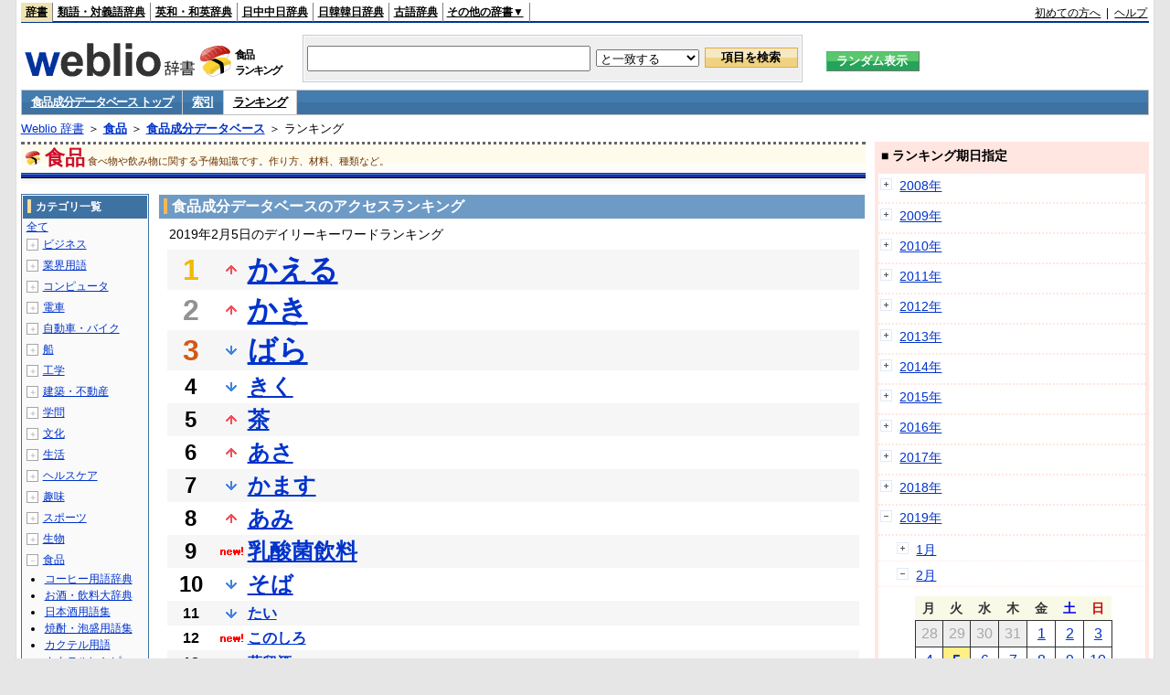

--- FILE ---
content_type: text/html;charset=UTF-8
request_url: https://www.weblio.jp/ranking/food/shkli/20190205
body_size: 72963
content:
<!DOCTYPE HTML PUBLIC "-//W3C//DTD HTML 4.01 Transitional//EN">
<html lang="ja">
<head>
    <meta http-equiv="Content-Type" content="text/html; charset=UTF-8">

<script type="text/javascript" src="https://cdn.weblio.jp/e7/script/include/lib/jquery.min-1.4.4.js?tst=2026011409"
        charset="UTF-8"></script>
<script type="text/javascript" src="//ajax.googleapis.com/ajax/libs/jqueryui/1.8.24/jquery-ui.min.js"
        charset="UTF-8"></script>
<!-- DataLayer -->
<script>
    
    dataLayer = [{
        
        'splitTest': 'A'
    }];
</script>
<!-- /DataLayer -->
<!-- Start Google Tag Manager -->
<script>
    (function(w,d,s,l,i) {
        w[l]=w[l]||[];
        w[l].push({'gtm.start':new Date().getTime(),event:'gtm.js'});
        var f=d.getElementsByTagName(s)[0],j=d.createElement(s),dl=l!='dataLayer'?'&l='+l:'';
        j.async=true;
        j.src='//www.googletagmanager.com/gtm.js?id='+i+dl;
        f.parentNode.insertBefore(j,f);
    })(window,document,'script','dataLayer','GTM-WCM52W');
</script>
<!-- End Google Tag Manager -->
<script type="text/javascript" src="https://cdn.weblio.jp/e7/script/include/speed/google_offer_wall_custom_choice.js?tst=2026011409"></script>

<script type='text/javascript'>
    var googletag = googletag || {};
    googletag.cmd = googletag.cmd || [];
</script>
<script async src="https://securepubads.g.doubleclick.net/tag/js/gpt.js"></script>

<script type="text/javascript">
    googletag.cmd.push(function () {
        
            googletag.defineSlot('/2211331/Weblio_PC_www_Header_728_90', [728, 90], 'div-gpt-ad-1467639451739-0').addService(googletag.pubads());
            googletag.defineSlot('/2211331/Weblio_PC_www_MiddleLeft_300_250', [336, 280], 'div-gpt-ad-1550128476888-0').addService(googletag.pubads());
            googletag.defineSlot('/2211331/Weblio_PC_www_MiddleRight_300_250', [336, 280], 'div-gpt-ad-1550128644785-0').addService(googletag.pubads());
            googletag.defineSlot('/2211331/Weblio_PC_www_RightTop1_300_250', [300, 250], 'div-gpt-ad-1687160182849-0').addService(googletag.pubads());
            googletag.defineSlot('/2211331/Weblio_PC_www_RightTop2_300_250', [300, 250], 'div-gpt-ad-1687160212558-0').addService(googletag.pubads());
            googletag.defineSlot('/2211331/Weblio_PC_www_BottomLeft_336_280', [336, 280], 'div-gpt-ad-1550128731585-0').addService(googletag.pubads());
            googletag.defineSlot('/2211331/Weblio_PC_www_BottomRight_336_280', [336, 280], 'div-gpt-ad-1550128814979-0').addService(googletag.pubads());
        
        googletag.pubads().enableSingleRequest();
        googletag.enableServices();
    });
</script>
<link rel="manifest" href="https://www.weblio.jp/manifest.json"/>
<link rel="icon" sizes="144x144" href="https://cdn.weblio.jp/e7/img/favicon/www.png"/>
<link rel="apple-touch-icon" href="https://cdn.weblio.jp/e7/img/favicon/www/safari/apple-touch-icon.png"/>
<meta name="msapplication-square70x70logo" content="https://cdn.weblio.jp/e7/img/favicon/www/ie/site-tile-70x70.png"/>
<meta name="msapplication-square150x150logo" content="https://cdn.weblio.jp/e7/img/favicon/www/ie/site-tile-150x150.png"/>
<meta name="msapplication-wide310x150logo" content="https://cdn.weblio.jp/e7/img/favicon/www/ie/site-tile-310x150.png"/>
<meta name="msapplication-square310x310logo" content="https://cdn.weblio.jp/e7/img/favicon/www/ie/site-tile-310x310.png"/>

<title>2019年02月05日のランキング - 食品/食品成分データベース</title>
<meta name="description" content="2019年02月05日の食品/食品成分データベースのキーワードランキング。かえるが1位、かきが2位、ばらが3位">
<meta name="keywords" content="食品/食品成分データベース:かえる,かき,ばら,きく,茶">
<meta name="robots" content="noindex">
<link rel="stylesheet" type="text/css" href="https://cdn.weblio.jp/e7/css/www/category.css?tst=2026011409">

<script type="text/javascript" src="https://cdn.weblio.jp/e7/script/word_list.js?tst=2026011409"
        charset="UTF-8"></script>
</head>
<body>
<!-- Start Google Tag Manager (noscript) -->
<noscript>
  <iframe src="//www.googletagmanager.com/ns.html?id=GTM-WCM52W" height="0" width="0" style="display:none;visibility:hidden"></iframe>
</noscript>
<!-- End Google Tag Manager (noscript) -->
<div ID=layout>
    <div ID=base>
        <div ID=head>
<!-- ヘッダバー開始 -->
<div ID=headBar>
    <div ID=headBarL>
        <p class=headBarSel>
    <a href="https://www.weblio.jp/" title="辞典・百科事典の検索サービス - Weblio辞書">辞書</a>
</p>
<p>
    <a href="https://thesaurus.weblio.jp/" title="類語辞典・シソーラス・対義語 - Weblio辞書">類語・対義語辞典</a>
</p>
<p>
    <a href="https://ejje.weblio.jp/" title="英和辞典・和英辞典 - Weblio辞書">英和・和英辞典</a>
</p>
<p>
    <a href="https://cjjc.weblio.jp/" title="中国語辞書 - Weblio日中中日辞典">日中中日辞典</a>
</p>
<p>
    <a href="https://kjjk.weblio.jp/" title="韓国語辞書 - Weblio日韓韓日辞典">日韓韓日辞典</a>
</p>
<p>
    <a href="https://kobun.weblio.jp/" title="古文辞書 - Weblio古語辞典">古語辞典</a>
</p>
<ul 
        ID=NaviNoPulDwn
        onmouseout="showGlobalNaviOtherLinks();"
        onmouseover="showGlobalNaviOtherLinks();">
    <li ID=NaviNoPulDwnLi>その他の辞書▼
        <ul ID=NaviNoPulDwnLiUl>
            <li class=NaviNoPulDwnLiUlLi>
                <a href="https://fjjf.weblio.jp/" title="フランス語辞書 - Weblioフランス語辞典">フランス語辞典</a></li>
            </li>
            <li class=NaviNoPulDwnLiUlLi>
                <a href="https://njjn.weblio.jp/" title="インドネシア語辞書 - Weblioインドネシア語辞典">インドネシア語辞典</a>
            </li>
            <li class=NaviNoPulDwnLiUlLi>
                <a href="https://tjjt.weblio.jp/" title="タイ語辞書 - Weblioタイ語辞典">タイ語辞典</a>
            </li>
            <li class=NaviNoPulDwnLiUlLi>
                <a href="https://vjjv.weblio.jp/" title="ベトナム語辞書 - Weblioベトナム語辞典">ベトナム語辞典</a>
            </li>
            </ul>
    </li>
</ul>
</div>
    <div ID=headBarR>
        <a href="https://help.weblio.jp/www/jpdictionary/j_info" title="初めての方へ">初めての方へ</a>
        
        &nbsp;|&nbsp;
        <a href="https://help.weblio.jp/www" title="ヘルプ">ヘルプ</a>
        </div>
    <b class=clr></b>
</div>


<!-- ヘッダバー終了 -->

<!-- ヘッダ検索ボックス開始 -->
<form action="https://www.weblio.jp/content_find" method="get" name="f">
<table ID=headT>
<tr>
<td ID=headTL>

<table ID=headTLT>
<tr>
<td ID=headTLTL>
<h1><a href="https://www.weblio.jp/" title="辞典・百科事典の検索サービス - Weblio辞書"><img src="https://cdn.weblio.jp/e7/img/logoLM.png" alt="辞典・百科事典の検索サービス - Weblio辞書"></a>
</h1></td>
<td ID=headTLTVC>
<b class=catCatFood>&nbsp;</b>
</td>
<td ID=headTLTR>
<span>食品<br>ランキング</span>
</td>
</tr>
</table>

</td>
<td ID=headTC>

<div ID=headBxMWrp>
<div ID=headBxMCnt>

<table ID=headBxT>
<tr>
<td ID=headBxTL><input maxlength="2048" type="text" name="query" class=formBoxI></td>
<td ID=headBxTC>
<select name="searchType" class=formSelect>
<option value="exact">と一致する</option>
<option value="prefix">で始まる</option>
<option value="contains">を含む</option>
<option value="suffix">で終わる</option>
<option value="text">を解説文に含む</option>
</select>
</td>
<td ID=headBxTR><input type="submit" value="項目を検索" class=formButton>
<span class=inKoWrp><span class=inKoH>&nbsp;</span><span class=inKoB>&nbsp;</span></span>
</td>
</tr>
</table>

</div>
</div>
<!-- 検索ボックス終了 -->

</td>
<td ID=headTR>
<input type="submit" name="random-select" value="ランダム表示" class=formBoxRd>
<span class=inRnWrp>
<span class=inRnCnt>
<span class=inRnH>&nbsp;</span>
<span class=inRnB>&nbsp;</span>
</span>
</span>

</td>
</tr>
</table>
</form>
<!-- ヘッダ検索ボックス終了 -->
</div>

<script type="text/javascript"><!--
$(document).ready(function(){

});

//--></script>
<!-- メニュー開始 -->
<div ID=menu>
<div class=menuOff><a href="https://www.weblio.jp/cat/food/shkli">食品成分データベース トップ</a></div><div class=menuOff><a href="https://www.weblio.jp/category/food/shkli">索引</a></div><div class=menuOn><a href="https://www.weblio.jp/ranking/food/shkli" class=selectedMenu>ランキング</a></div><br class=clr>
</div>
<!-- /メニュー終了 -->
<div ID=menuH>&nbsp;</div>
<div ID=menuB>&nbsp;</div>
<div ID=tpc><a href="https://www.weblio.jp/" title="辞典・百科事典の検索サービス - Weblio辞書">Weblio 辞書</a> ＞ <b><a href="https://www.weblio.jp/cat/food" title="食品">食品</a></b> ＞ <b><a href="https://www.weblio.jp/cat/food/shkli" title="食品成分データベース">食品成分データベース</a></b> ＞ ランキング</div>
        <div ID=catBar>
            <b class=catCbFood>&nbsp;</b>
            <p>食品</p><span>食べ物や飲み物に関する予備知識です。作り方、材料、種類など。</span>
            </div>
        <p ID=catBarH>&nbsp;</p>
        <p ID=catBarB>&nbsp;</p>
        <p ID=catBarL>&nbsp;</p>
        <p ID=catBarP>&nbsp;</p>

        <div ID=wrp>
            <div ID=cnt>

                <!-- メイン開始 -->
                <div ID=main>

                    <div class=mainBoxH>
<h2><i>&nbsp;</i>食品成分データベースのアクセスランキング</h2>
</div>
<div class=mainBoxB>
<p class=mainRankTtl>
&nbsp;2019年2月5日のデイリーキーワードランキング
</p>
<table class=mainRankCC>
<tr class=RankCLBL>
<td class=RankBs><span style="color:#f0ba00;">1</span></td>
<td>
<p class=mainRankU></p>
<a href="https://www.weblio.jp/content/%E3%81%8B%E3%81%88%E3%82%8B?dictCode=SHKLI&amp;erl=true" title="かえる" rel="nofollow">かえる</a></td>
</tr>
<tr class=RankCLWL>
<td class=RankBs><span style="color:#929292;">2</span></td>
<td>
<p class=mainRankU></p>
<a href="https://www.weblio.jp/content/%E3%81%8B%E3%81%8D?dictCode=SHKLI&amp;erl=true" title="かき" rel="nofollow">かき</a></td>
</tr>
<tr class=RankCLBL>
<td class=RankBs><span style="color:#d35816;">3</span></td>
<td>
<p class=mainRankD></p>
<a href="https://www.weblio.jp/content/%E3%81%B0%E3%82%89?dictCode=SHKLI&amp;erl=true" title="ばら" rel="nofollow">ばら</a></td>
</tr>
<tr class=RankCLWM>
<td class=RankBs>4</td>
<td>
<p class=mainRankD></p>
<a href="https://www.weblio.jp/content/%E3%81%8D%E3%81%8F?dictCode=SHKLI&amp;erl=true" title="きく" rel="nofollow">きく</a></td>
</tr>
<tr class=RankCLBM>
<td class=RankBs>5</td>
<td>
<p class=mainRankU></p>
<a href="https://www.weblio.jp/content/%E8%8C%B6?dictCode=SHKLI&amp;erl=true" title="茶" rel="nofollow">茶</a></td>
</tr>
<tr class=RankCLWM>
<td class=RankBs>6</td>
<td>
<p class=mainRankU></p>
<a href="https://www.weblio.jp/content/%E3%81%82%E3%81%95?dictCode=SHKLI&amp;erl=true" title="あさ" rel="nofollow">あさ</a></td>
</tr>
<tr class=RankCLBM>
<td class=RankBs>7</td>
<td>
<p class=mainRankD></p>
<a href="https://www.weblio.jp/content/%E3%81%8B%E3%81%BE%E3%81%99?dictCode=SHKLI&amp;erl=true" title="かます" rel="nofollow">かます</a></td>
</tr>
<tr class=RankCLWM>
<td class=RankBs>8</td>
<td>
<p class=mainRankU></p>
<a href="https://www.weblio.jp/content/%E3%81%82%E3%81%BF?dictCode=SHKLI&amp;erl=true" title="あみ" rel="nofollow">あみ</a></td>
</tr>
<tr class=RankCLBM>
<td class=RankBs>9</td>
<td>
<p class=mainRankN></p>
<a href="https://www.weblio.jp/content/%E4%B9%B3%E9%85%B8%E8%8F%8C%E9%A3%B2%E6%96%99?dictCode=SHKLI&amp;erl=true" title="乳酸菌飲料" rel="nofollow">乳酸菌飲料</a></td>
</tr>
<tr class=RankCLWM>
<td class=RankBs>10</td>
<td>
<p class=mainRankD></p>
<a href="https://www.weblio.jp/content/%E3%81%9D%E3%81%B0?dictCode=SHKLI&amp;erl=true" title="そば" rel="nofollow">そば</a></td>
</tr>
<tr class=RankCLB>
<td class=RankBs>11</td>
<td>
<p class=mainRankD></p>
<a href="https://www.weblio.jp/content/%E3%81%9F%E3%81%84?dictCode=SHKLI&amp;erl=true" title="たい" rel="nofollow">たい</a></td>
</tr>
<tr class=RankCLW>
<td class=RankBs>12</td>
<td>
<p class=mainRankN></p>
<a href="https://www.weblio.jp/content/%E3%81%93%E3%81%AE%E3%81%97%E3%82%8D?dictCode=SHKLI&amp;erl=true" title="このしろ" rel="nofollow">このしろ</a></td>
</tr>
<tr class=RankCLB>
<td class=RankBs>13</td>
<td>
<p class=mainRankU></p>
<a href="https://www.weblio.jp/content/%E8%92%B8%E7%95%99%E9%85%92?dictCode=SHKLI&amp;erl=true" title="蒸留酒" rel="nofollow">蒸留酒</a></td>
</tr>
<tr class=RankCLW>
<td class=RankBs>14</td>
<td>
<p class=mainRankN></p>
<a href="https://www.weblio.jp/content/%E3%82%A2%E3%83%BC%E3%83%86%E3%82%A3%E3%83%81%E3%83%A7%E3%83%BC%E3%82%AF?dictCode=SHKLI&amp;erl=true" title="アーティチョーク" rel="nofollow">アーティチョーク</a></td>
</tr>
<tr class=RankCLB>
<td class=RankBs>15</td>
<td>
<p class=mainRankN></p>
<a href="https://www.weblio.jp/content/%E3%81%82%E3%82%86?dictCode=SHKLI&amp;erl=true" title="あゆ" rel="nofollow">あゆ</a></td>
</tr>
<tr class=RankCLW>
<td class=RankBs>16</td>
<td>
<p class=mainRankU></p>
<a href="https://www.weblio.jp/content/%E3%81%8B%E3%81%AB?dictCode=SHKLI&amp;erl=true" title="かに" rel="nofollow">かに</a></td>
</tr>
<tr class=RankCLB>
<td class=RankBs>17</td>
<td>
<p class=mainRankN></p>
<a href="https://www.weblio.jp/content/%E3%81%82%E3%81%BE%E3%81%AE%E3%82%8A?dictCode=SHKLI&amp;erl=true" title="あまのり" rel="nofollow">あまのり</a></td>
</tr>
<tr class=RankCLW>
<td class=RankBs>18</td>
<td>
<p class=mainRankU></p>
<a href="https://www.weblio.jp/content/%E3%81%90%E3%81%A1?dictCode=SHKLI&amp;erl=true" title="ぐち" rel="nofollow">ぐち</a></td>
</tr>
<tr class=RankCLB>
<td class=RankBs>19</td>
<td>
<p class=mainRankU></p>
<a href="https://www.weblio.jp/content/%E3%83%A1%E3%83%AB%E3%83%AB%E3%83%BC%E3%82%B5?dictCode=SHKLI&amp;erl=true" title="メルルーサ" rel="nofollow">メルルーサ</a></td>
</tr>
<tr class=RankCLW>
<td class=RankBs>20</td>
<td>
<p class=mainRankD></p>
<a href="https://www.weblio.jp/content/%E6%B8%85%E9%85%92?dictCode=SHKLI&amp;erl=true" title="清酒" rel="nofollow">清酒</a></td>
</tr>
<tr class=RankCLB>
<td class=RankBs>21</td>
<td>
<p class=mainRankN></p>
<a href="https://www.weblio.jp/content/%E3%81%8B%E3%81%A4%E3%81%8A?dictCode=SHKLI&amp;erl=true" title="かつお" rel="nofollow">かつお</a></td>
</tr>
<tr class=RankCLW>
<td class=RankBs>22</td>
<td>
<p class=mainRankN></p>
<a href="https://www.weblio.jp/content/%E3%82%B3%E3%83%AD%E3%83%83%E3%82%B1?dictCode=SHKLI&amp;erl=true" title="コロッケ" rel="nofollow">コロッケ</a></td>
</tr>
<tr class=RankCLB>
<td class=RankBs>23</td>
<td>
<p class=mainRankN></p>
<a href="https://www.weblio.jp/content/%E3%82%B0%E3%83%AC%E3%83%BC%E3%83%97%E3%83%95%E3%83%AB%E3%83%BC%E3%83%84?dictCode=SHKLI&amp;erl=true" title="グレープフルーツ" rel="nofollow">グレープフルーツ</a></td>
</tr>
<tr class=RankCLW>
<td class=RankBs>24</td>
<td>
<p class=mainRankU></p>
<a href="https://www.weblio.jp/content/%E3%83%9A%E3%82%AB%E3%83%B3?dictCode=SHKLI&amp;erl=true" title="ペカン" rel="nofollow">ペカン</a></td>
</tr>
<tr class=RankCLB>
<td class=RankBs>25</td>
<td>
<p class=mainRankN></p>
<a href="https://www.weblio.jp/content/%E3%81%82%E3%82%8F%E3%81%B3?dictCode=SHKLI&amp;erl=true" title="あわび" rel="nofollow">あわび</a></td>
</tr>
<tr class=RankCLW>
<td class=RankBs>26</td>
<td>
<p class=mainRankN></p>
<a href="https://www.weblio.jp/content/%E3%83%88%E3%83%9E%E3%83%88?dictCode=SHKLI&amp;erl=true" title="トマト" rel="nofollow">トマト</a></td>
</tr>
<tr class=RankCLB>
<td class=RankBs>27</td>
<td>
<p class=mainRankU></p>
<a href="https://www.weblio.jp/content/%E3%81%97%E3%81%8B?dictCode=SHKLI&amp;erl=true" title="しか" rel="nofollow">しか</a></td>
</tr>
<tr class=RankCLW>
<td class=RankBs>28</td>
<td>
<p class=mainRankD></p>
<a href="https://www.weblio.jp/content/%E3%81%84%E3%81%A1%E3%81%94?dictCode=SHKLI&amp;erl=true" title="いちご" rel="nofollow">いちご</a></td>
</tr>
<tr class=RankCLB>
<td class=RankBs>29</td>
<td>
<p class=mainRankN></p>
<a href="https://www.weblio.jp/content/%E3%81%84%E3%81%AE%E3%81%97%E3%81%97?dictCode=SHKLI&amp;erl=true" title="いのしし" rel="nofollow">いのしし</a></td>
</tr>
<tr class=RankCLW>
<td class=RankBs>30</td>
<td>
<p class=mainRankU></p>
<a href="https://www.weblio.jp/content/%E8%BB%9F%E9%AA%A8?dictCode=SHKLI&amp;erl=true" title="軟骨" rel="nofollow">軟骨</a></td>
</tr>
<tr class=RankCLB>
<td class=RankBs>31</td>
<td>
<p class=mainRankS></p>
<a href="https://www.weblio.jp/content/%E3%83%A9%E3%82%A4%E3%83%A0?dictCode=SHKLI&amp;erl=true" title="ライム" rel="nofollow">ライム</a></td>
</tr>
<tr class=RankCLW>
<td class=RankBs>32</td>
<td>
<p class=mainRankN></p>
<a href="https://www.weblio.jp/content/%E3%82%A2%E3%82%B9%E3%83%91%E3%83%A9%E3%82%AC%E3%82%B9?dictCode=SHKLI&amp;erl=true" title="アスパラガス" rel="nofollow">アスパラガス</a></td>
</tr>
<tr class=RankCLB>
<td class=RankBs>33</td>
<td>
<p class=mainRankU></p>
<a href="https://www.weblio.jp/content/%E3%83%AD%E3%83%BC%E3%82%B9?dictCode=SHKLI&amp;erl=true" title="ロース" rel="nofollow">ロース</a></td>
</tr>
<tr class=RankCLW>
<td class=RankBs>34</td>
<td>
<p class=mainRankN></p>
<a href="https://www.weblio.jp/content/%E7%8E%84%E7%B1%B3?dictCode=SHKLI&amp;erl=true" title="玄米" rel="nofollow">玄米</a></td>
</tr>
<tr class=RankCLB>
<td class=RankBs>35</td>
<td>
<p class=mainRankN></p>
<a href="https://www.weblio.jp/content/%E3%81%B5%E3%81%8D%E3%81%AE%E3%81%A8%E3%81%86?dictCode=SHKLI&amp;erl=true" title="ふきのとう" rel="nofollow">ふきのとう</a></td>
</tr>
<tr class=RankCLW>
<td class=RankBs>36</td>
<td>
<p class=mainRankU></p>
<a href="https://www.weblio.jp/content/%E5%8D%B5%E9%BB%84?dictCode=SHKLI&amp;erl=true" title="卵黄" rel="nofollow">卵黄</a></td>
</tr>
<tr class=RankCLB>
<td class=RankBs>37</td>
<td>
<p class=mainRankN></p>
<a href="https://www.weblio.jp/content/Mugwort?dictCode=SHKLI&amp;erl=true" title="Mugwort" rel="nofollow">Mugwort</a></td>
</tr>
<tr class=RankCLW>
<td class=RankBs>38</td>
<td>
<p class=mainRankU></p>
<a href="https://www.weblio.jp/content/%E3%81%82%E3%81%95%E3%82%8A?dictCode=SHKLI&amp;erl=true" title="あさり" rel="nofollow">あさり</a></td>
</tr>
<tr class=RankCLB>
<td class=RankBs>39</td>
<td>
<p class=mainRankU></p>
<a href="https://www.weblio.jp/content/%E3%81%8F%E3%82%8F%E3%81%84?dictCode=SHKLI&amp;erl=true" title="くわい" rel="nofollow">くわい</a></td>
</tr>
<tr class=RankCLW>
<td class=RankBs>40</td>
<td>
<p class=mainRankU></p>
<a href="https://www.weblio.jp/content/%E3%82%8F%E3%81%95%E3%81%B3?dictCode=SHKLI&amp;erl=true" title="わさび" rel="nofollow">わさび</a></td>
</tr>
<tr class=RankCLB>
<td class=RankBs>41</td>
<td>
<p class=mainRankN></p>
<a href="https://www.weblio.jp/content/%E3%82%82%E3%81%9A%E3%81%8F?dictCode=SHKLI&amp;erl=true" title="もずく" rel="nofollow">もずく</a></td>
</tr>
<tr class=RankCLW>
<td class=RankBs>42</td>
<td>
<p class=mainRankN></p>
<a href="https://www.weblio.jp/content/%E3%81%82%E3%82%93%E3%81%93%E3%81%86?dictCode=SHKLI&amp;erl=true" title="あんこう" rel="nofollow">あんこう</a></td>
</tr>
<tr class=RankCLB>
<td class=RankBs>43</td>
<td>
<p class=mainRankD></p>
<a href="https://www.weblio.jp/content/%E3%81%8C%E3%82%93%E3%82%82%E3%81%A9%E3%81%8D?dictCode=SHKLI&amp;erl=true" title="がんもどき" rel="nofollow">がんもどき</a></td>
</tr>
<tr class=RankCLW>
<td class=RankBs>44</td>
<td>
<p class=mainRankN></p>
<a href="https://www.weblio.jp/content/%E3%83%93%E3%83%BC%E3%83%AB?dictCode=SHKLI&amp;erl=true" title="ビール" rel="nofollow">ビール</a></td>
</tr>
<tr class=RankCLB>
<td class=RankBs>45</td>
<td>
<p class=mainRankN></p>
<a href="https://www.weblio.jp/content/%E8%84%B1%E8%84%82%E4%B9%B3?dictCode=SHKLI&amp;erl=true" title="脱脂乳" rel="nofollow">脱脂乳</a></td>
</tr>
<tr class=RankCLW>
<td class=RankBs>46</td>
<td>
<p class=mainRankD></p>
<a href="https://www.weblio.jp/content/%E6%B2%96%E7%B8%84%E3%81%9D%E3%81%B0?dictCode=SHKLI&amp;erl=true" title="沖縄そば" rel="nofollow">沖縄そば</a></td>
</tr>
<tr class=RankCLB>
<td class=RankBs>47</td>
<td>
<p class=mainRankU></p>
<a href="https://www.weblio.jp/content/%E3%82%AB%E3%83%AC%E3%83%BC?dictCode=SHKLI&amp;erl=true" title="カレー" rel="nofollow">カレー</a></td>
</tr>
<tr class=RankCLW>
<td class=RankBs>48</td>
<td>
<p class=mainRankN></p>
<a href="https://www.weblio.jp/content/%E3%81%8A%E3%81%8A%E3%81%95%E3%81%8B%E3%81%97%E3%82%8D%E3%81%AA?dictCode=SHKLI&amp;erl=true" title="おおさかしろな" rel="nofollow">おおさかしろな</a></td>
</tr>
<tr class=RankCLB>
<td class=RankBs>49</td>
<td>
<p class=mainRankU></p>
<a href="https://www.weblio.jp/content/%E3%82%86%E3%81%9A?dictCode=SHKLI&amp;erl=true" title="ゆず" rel="nofollow">ゆず</a></td>
</tr>
<tr class=RankCLW>
<td class=RankBs>50</td>
<td>
<p class=mainRankN></p>
<a href="https://www.weblio.jp/content/%E3%82%AA%E3%83%BC%E3%83%88%E3%83%9F%E3%83%BC%E3%83%AB?dictCode=SHKLI&amp;erl=true" title="オートミール" rel="nofollow">オートミール</a></td>
</tr>
</table>
<br><div class=mainBoxBCtr><p class=mainRankTtl>
<a href="https://www.weblio.jp/ranking/food/shkli/20190204">前の日を検索</a>
 | 2019/02/05
 | <a href="https://www.weblio.jp/ranking/food/shkli/20190206">次の日を検索</a>
</p></div>
<br>
<div style="text-align:right;">
2026年1月16日 04時24分更新(随時更新中)
</div>
</div>
</div>
            </div>
            <!-- メイン終了 -->

            <!-- ツリー開始 -->
            <div ID=tree>
                <div class=trBx>
<div class=trBxH>
<i>&nbsp;</i><h2>カテゴリ一覧</h2>
</div>
<div class=trBxM>
<a href="https://www.weblio.jp/ranking/20190205" title="全て" class=trBxMAll>全て</a>
<div class=trBxMCbx>
<p class=trBxMLi><span class=pl onclick="return catRNewNav(this, 0);" id=catIcon0>＋</span>
<a href="https://www.weblio.jp/ranking/business/20190205" title="ビジネス">ビジネス</a>
</p>
<div id=treeBoxCat0 style="position:absolute; top:-140px; left:-140px; visibility:hidden; width:133px;">
<b><a href="https://www.weblio.jp/ranking/business/sngjy/20190205" title="新語時事用語辞典">新語時事用語辞典</a></b><b><a href="https://www.weblio.jp/ranking/business/jjabc/20190205" title="時事用語のABC">時事用語のABC</a></b><b><a href="https://www.weblio.jp/ranking/business/maygs/20190205" title="M＆A用語集">M＆A用語集</a></b><b><a href="https://www.weblio.jp/ranking/business/mgmys/20190205" title="マネジメント用語集">マネジメント用語集</a></b><b><a href="https://www.weblio.jp/ranking/business/mktyg/20190205" title="マーケティング用語">マーケティング用語</a></b><b><a href="https://www.weblio.jp/ranking/business/dbmyg/20190205" title="DBM用語辞典">DBM用語辞典</a></b><b><a href="https://www.weblio.jp/ranking/business/rytyg/20190205" title="流通用語辞典">流通用語辞典</a></b><b><a href="https://www.weblio.jp/ranking/business/kaike/20190205" title="会計用語辞典">会計用語辞典</a></b><b><a href="https://www.weblio.jp/ranking/business/kkkys/20190205" title="会計監査関連用語集">会計監査関連用語集</a></b><b><a href="https://www.weblio.jp/ranking/business/gkkws/20190205" title="外国為替用語集">外国為替用語集</a></b><b><a href="https://www.weblio.jp/ranking/business/dowsh/20190205" title="証券用語集">証券用語集</a></b><b><a href="https://www.weblio.jp/ranking/business/dowcp/20190205" title="米国企業情報">米国企業情報</a></b><b><a href="https://www.weblio.jp/ranking/business/cntkj/20190205" title="ZDNet Japan 企業情報">ZDNet Japan 企業情報</a></b><b><a href="https://www.weblio.jp/ranking/business/npohd/20190205" title="全国NPO法人情報検索">全国NPO法人情報検索</a></b><b><a href="https://www.weblio.jp/ranking/business/koeki/20190205" title="公益法人データベース">公益法人データベース</a></b><b><a href="https://www.weblio.jp/ranking/business/khkyg/20190205" title="公益法人用語集">公益法人用語集</a></b><b><a href="https://www.weblio.jp/ranking/business/kkrkg/20190205" title="国際関係用語">国際関係用語</a></b><b><a href="https://www.weblio.jp/ranking/business/gsfkg/20190205" title="軍縮不拡散外交用語集">軍縮不拡散外交用語集</a></b><b><a href="https://www.weblio.jp/ranking/business/zkkys/20190205" title="税関関係用語集">税関関係用語集</a></b><b><a href="https://www.weblio.jp/ranking/business/tshsh/20190205" title="投資信託用語集">投資信託用語集</a></b><b><a href="https://www.weblio.jp/ranking/business/shskm/20190205" title="商品先物取引用語集">商品先物取引用語集</a></b><b><a href="https://www.weblio.jp/ranking/business/tkkyy/20190205" title="特許用語集">特許用語集</a></b><b><a href="https://www.weblio.jp/ranking/business/hrkyj/20190205" title="法律関連用語集">法律関連用語集</a></b><b><a href="https://www.weblio.jp/ranking/business/ctkzs/20190205" title="知的財産用語辞典">知的財産用語辞典</a></b><b><a href="https://www.weblio.jp/ranking/business/cbely/20190205" title="サイバー法用語集">サイバー法用語集</a></b><b><a href="https://www.weblio.jp/ranking/business/cskry/20190205" title="著作権関連用語">著作権関連用語</a></b><b><a href="https://www.weblio.jp/ranking/business/jkkyg/20190205" title="人権啓発用語辞典">人権啓発用語辞典</a></b><b><a href="https://www.weblio.jp/ranking/business/nhsgb/20190205" title="日本標準産業分類">日本標準産業分類</a></b><b><a href="https://www.weblio.jp/ranking/business/nhskb/20190205" title="日本標準職業分類">日本標準職業分類</a></b><b><a href="https://www.weblio.jp/ranking/business/fjshi/20190205" title="資格大辞典">資格大辞典</a></b><b><a href="https://www.weblio.jp/ranking/business/shkgz/20190205" title="職業図鑑">職業図鑑</a></b><b><a href="https://www.weblio.jp/ranking/business/jnjrm/20190205" title="人事労務用語辞典">人事労務用語辞典</a></b><b><a href="https://www.weblio.jp/ranking/business/jnzmy/20190205" title="人材マネジメント用語">人材マネジメント用語</a></b><b><a href="https://www.weblio.jp/ranking/business/rdtyk/20190205" title="労働統計用語解説">労働統計用語解説</a></b><b><a href="https://www.weblio.jp/ranking/business/tnshk/20190205" title="転職用語辞典">転職用語辞典</a></b><b><a href="https://www.weblio.jp/ranking/business/jdhky/20190205" title="自動車保険用語集">自動車保険用語集</a></b><b><a href="https://www.weblio.jp/ranking/business/sehok/20190205" title="生命保険用語集">生命保険用語集</a></b><b><a href="https://www.weblio.jp/ranking/business/krdnk/20190205" title="年金用語集">年金用語集</a></b><b><a href="https://www.weblio.jp/ranking/business/kkkzk/20190205" title="国民経済計算用語集">国民経済計算用語集</a></b><b><a href="https://ejje.weblio.jp/ranking/business/gkkry/20190205" title="外交関連用語集">外交関連用語集</a></b><b><a href="https://ejje.weblio.jp/ranking/business/ekzyj/20190205" title="英和経済用語辞典">英和経済用語辞典</a></b><b><a href="https://ejje.weblio.jp/ranking/business/kznhg/20190205" title="経済のにほんご">経済のにほんご</a></b><b><a href="https://ejje.weblio.jp/ranking/business/ifezs/20190205" title="英文財務諸表用語集">英文財務諸表用語集</a></b><b><a href="https://ejje.weblio.jp/ranking/business/jjrmw/20190205" title="人事労務和英辞典">人事労務和英辞典</a></b><b><a href="https://ejje.weblio.jp/ranking/business/esmhy/20190205" title="英和生命保険用語辞典">英和生命保険用語辞典</a></b><b><a href="https://ejje.weblio.jp/ranking/business/esskb/20190205" title="英和商品・サービス国際分類名">英和商品・サービス国際分類名</a></b><b><a href="https://ejje.weblio.jp/ranking/business/wnhsb/20190205" title="和英日本標準商品分類">和英日本標準商品分類</a></b>
</div>
<p class=trBxMLi><span class=pl onclick="return catRNewNav(this, 1);" id=catIcon1>＋</span>
<a href="https://www.weblio.jp/ranking/occupation/20190205" title="業界用語">業界用語</a>
</p>
<div id=treeBoxCat1 style="position:absolute; top:-140px; left:-140px; visibility:hidden; width:133px;">
<b><a href="https://www.weblio.jp/ranking/occupation/sgkkk/20190205" title="産業・環境キーワード">産業・環境キーワード</a></b><b><a href="https://www.weblio.jp/ranking/occupation/isoyg/20190205" title="ISO用語辞典">ISO用語辞典</a></b><b><a href="https://www.weblio.jp/ranking/occupation/faygj/20190205" title="FA用語辞典">FA用語辞典</a></b><b><a href="https://www.weblio.jp/ranking/occupation/lscys/20190205" title="ロジスティクス用語集">ロジスティクス用語集</a></b><b><a href="https://www.weblio.jp/ranking/occupation/inskk/20190205" title="印刷関係用語集">印刷関係用語集</a></b><b><a href="https://www.weblio.jp/ranking/occupation/frhny/20190205" title="古本用語集">古本用語集</a></b><b><a href="https://www.weblio.jp/ranking/occupation/kkygj/20190205" title="広告用語辞典">広告用語辞典</a></b><b><a href="https://www.weblio.jp/ranking/occupation/shich/20190205" title="視聴率関連用語">視聴率関連用語</a></b><b><a href="https://www.weblio.jp/ranking/occupation/clcys/20190205" title="コールセンター用語集">コールセンター用語集</a></b><b><a href="https://www.weblio.jp/ranking/occupation/vdoyg/20190205" title="ビデオ用語集">ビデオ用語集</a></b><b><a href="https://www.weblio.jp/ranking/occupation/taxis/20190205" title="タクシー業界用語辞典">タクシー業界用語辞典</a></b><b><a href="https://www.weblio.jp/ranking/occupation/rakno/20190205" title="酪農用語解説">酪農用語解説</a></b><b><a href="https://www.weblio.jp/ranking/occupation/ngkry/20190205" title="農業関連用語">農業関連用語</a></b><b><a href="https://www.weblio.jp/ranking/occupation/rgkry/20190205" title="林業関連用語">林業関連用語</a></b><b><a href="https://www.weblio.jp/ranking/occupation/ssndh/20190205" title="水産大百科">水産大百科</a></b><b><a href="https://www.weblio.jp/ranking/occupation/nrnss/20190205" title="農林水産関係用語集">農林水産関係用語集</a></b><b><a href="https://www.weblio.jp/ranking/occupation/nkgns/20190205" title="農機具の種類">農機具の種類</a></b><b><a href="https://www.weblio.jp/ranking/occupation/knkyy/20190205" title="環境用語集">環境用語集</a></b><b><a href="https://www.weblio.jp/ranking/occupation/kkayg/20190205" title="環境アセスメント用語">環境アセスメント用語</a></b><b><a href="https://www.weblio.jp/ranking/occupation/mzshr/20190205" title="水処理関連用語集">水処理関連用語集</a></b><b><a href="https://www.weblio.jp/ranking/occupation/jmayh/20190205" title="気象庁 予報用語">気象庁 予報用語</a></b><b><a href="https://www.weblio.jp/ranking/occupation/kykhk/20190205" title="海洋基本計画用語集">海洋基本計画用語集</a></b><b><a href="https://ejje.weblio.jp/ranking/occupation/kstye/20190205" title="警察用語英訳一覧">警察用語英訳一覧</a></b><b><a href="https://ejje.weblio.jp/ranking/occupation/wbrkg/20190205" title="和英防衛略語集">和英防衛略語集</a></b><b><a href="https://ejje.weblio.jp/ranking/occupation/wmcny/20190205" title="和英マシニング用語集">和英マシニング用語集</a></b><b><a href="https://ejje.weblio.jp/ranking/occupation/eitsk/20190205" title="英和ITS関連用語集">英和ITS関連用語集</a></b><b><a href="https://ejje.weblio.jp/ranking/occupation/skswj/20190205" title="作業環境測定和英辞典">作業環境測定和英辞典</a></b><b><a href="https://ejje.weblio.jp/ranking/occupation/rmsjy/20190205" title="ラムサール条約用語和英対訳集">ラムサール条約用語和英対訳集</a></b>
</div>
<p class=trBxMLi><span class=pl onclick="return catRNewNav(this, 2);" id=catIcon2>＋</span>
<a href="https://www.weblio.jp/ranking/computer/20190205" title="コンピュータ">コンピュータ</a>
</p>
<div id=treeBoxCat2 style="position:absolute; top:-140px; left:-140px; visibility:hidden; width:133px;">
<b><a href="https://www.weblio.jp/ranking/computer/ktdcm/20190205" title="携帯電話(docomo)">携帯電話(docomo)</a></b><b><a href="https://www.weblio.jp/ranking/computer/ktsbm/20190205" title="携帯電話(SoftBank)">携帯電話(SoftBank)</a></b><b><a href="https://www.weblio.jp/ranking/computer/ktiau/20190205" title="携帯電話(au)">携帯電話(au)</a></b><b><a href="https://www.weblio.jp/ranking/computer/ktiem/20190205" title="携帯電話(イー・モバイル)">携帯電話(イー・モバイル)</a></b><b><a href="https://www.weblio.jp/ranking/computer/ktwlc/20190205" title="携帯電話(WILLCOM)">携帯電話(WILLCOM)</a></b><b><a href="https://www.weblio.jp/ranking/computer/csodc/20190205" title="デジタルカメラ(CASIO)">デジタルカメラ(CASIO)</a></b><b><a href="https://www.weblio.jp/ranking/computer/necch/20190205" title="NECパソコン博物館">NECパソコン博物館</a></b><b><a href="https://www.weblio.jp/ranking/computer/fjtrs/20190205" title="富士通歴代製品">富士通歴代製品</a></b><b><a href="https://www.weblio.jp/ranking/computer/barco/20190205" title="バーコード用語事典">バーコード用語事典</a></b><b><a href="https://www.weblio.jp/ranking/computer/prolg/20190205" title="Prolog用語辞典">Prolog用語辞典</a></b><b><a href="https://www.weblio.jp/ranking/computer/dnpsr/20190205" title="電波の種類">電波の種類</a></b><b><a href="https://www.weblio.jp/ranking/computer/dprss/20190205" title="電波利用システムの種類">電波利用システムの種類</a></b><b><a href="https://www.weblio.jp/ranking/computer/hkdnd/20190205" title="光・電子デバイス用語集">光・電子デバイス用語集</a></b><b><a href="https://www.weblio.jp/ranking/computer/ntwky/20190205" title="ネットワーク用語集">ネットワーク用語集</a></b><b><a href="https://www.weblio.jp/ranking/computer/pgnsr/20190205" title="プラグ・端子の種類">プラグ・端子の種類</a></b><b><a href="https://www.weblio.jp/ranking/computer/srund/20190205" title="サラウンド用語辞典">サラウンド用語辞典</a></b><b><a href="https://www.weblio.jp/ranking/computer/direy/20190205" title="デジタルレコーディング用語集">デジタルレコーディング用語集</a></b><b><a href="https://www.weblio.jp/ranking/computer/avkky/20190205" title="AV機器関連用語辞典">AV機器関連用語辞典</a></b><b><a href="https://www.weblio.jp/ranking/computer/gzgjt/20190205" title="画像技術用語集">画像技術用語集</a></b><b><a href="https://www.weblio.jp/ranking/computer/jhscy/20190205" title="情報セキュリティ用語集">情報セキュリティ用語集</a></b><b><a href="https://www.weblio.jp/ranking/computer/opsyg/20190205" title="OSS用語集">OSS用語集</a></b><b><a href="https://www.weblio.jp/ranking/computer/msdnf/20190205" title=".NET Framework用語集">.NET Framework用語集</a></b><b><a href="https://www.weblio.jp/ranking/computer/phpyg/20190205" title="PHP用語集">PHP用語集</a></b><b><a href="https://www.weblio.jp/ranking/computer/binit/20190205" title="IT用語辞典バイナリ">IT用語辞典バイナリ</a></b><b><a href="https://www.weblio.jp/ranking/computer/binex/20190205" title="拡張子辞典">拡張子辞典</a></b><b><a href="https://www.weblio.jp/ranking/computer/efref/20190205" title="Excel関数リファレンス">Excel関数リファレンス</a></b><b><a href="https://www.weblio.jp/ranking/computer/htmlr/20190205" title="HTML4.01 リファレンス">HTML4.01 リファレンス</a></b><b><a href="https://www.weblio.jp/ranking/computer/phpkr/20190205" title="PHP関数リファレンス">PHP関数リファレンス</a></b><b><a href="https://www.weblio.jp/ranking/computer/msdnc/20190205" title=".NET Framework クラス ライブラリ リファレンス">.NET Framework クラス ライブラリ リファレンス</a></b><b><a href="https://ejje.weblio.jp/ranking/computer/dnkds/20190205" title="電気・電子用語集">電気・電子用語集</a></b><b><a href="https://ejje.weblio.jp/ranking/computer/mcrsy/20190205" title="マイクロソフト用語集">マイクロソフト用語集</a></b><b><a href="https://ejje.weblio.jp/ranking/computer/cmpyg/20190205" title="コンピューター用語辞典">コンピューター用語辞典</a></b>
</div>
<p class=trBxMLi><span class=pl onclick="return catRNewNav(this, 3);" id=catIcon3>＋</span>
<a href="https://www.weblio.jp/ranking/train/20190205" title="電車">電車</a>
</p>
<div id=treeBoxCat3 style="position:absolute; top:-140px; left:-140px; visibility:hidden; width:133px;">
<b><a href="https://www.weblio.jp/ranking/train/sibtd/20190205" title="西武鉄道">西武鉄道</a></b><b><a href="https://www.weblio.jp/ranking/train/kkszn/20190205" title="京浜急行">京浜急行</a></b><b><a href="https://www.weblio.jp/ranking/train/keiod/20190205" title="京王電鉄">京王電鉄</a></b><b><a href="https://www.weblio.jp/ranking/train/odkdt/20190205" title="小田急">小田急</a></b><b><a href="https://www.weblio.jp/ranking/train/sgmtd/20190205" title="相模鉄道">相模鉄道</a></b><b><a href="https://www.weblio.jp/ranking/train/hnsds/20190205" title="阪神電車">阪神電車</a></b><b><a href="https://www.weblio.jp/ranking/train/nnkdt/20190205" title="南海電鉄">南海電鉄</a></b><b><a href="https://www.weblio.jp/ranking/train/nnttd/20190205" title="西日本鉄道">西日本鉄道</a></b><b><a href="https://www.weblio.jp/ranking/train/twdkd/20190205" title="とうてつ">とうてつ</a></b><b><a href="https://www.weblio.jp/ranking/train/kttsd/20190205" title="関東鉄道">関東鉄道</a></b><b><a href="https://www.weblio.jp/ranking/train/azttu/20190205" title="会津鉄道">会津鉄道</a></b><b><a href="https://www.weblio.jp/ranking/train/aknjk/20190205" title="秋田内陸縦貫鉄道">秋田内陸縦貫鉄道</a></b><b><a href="https://www.weblio.jp/ranking/train/mokat/20190205" title="真岡鐵道">真岡鐵道</a></b><b><a href="https://www.weblio.jp/ranking/train/sksdt/20190205" title="新京成電鉄">新京成電鉄</a></b><b><a href="https://www.weblio.jp/ranking/train/yrkmm/20190205" title="ゆりかもめ">ゆりかもめ</a></b><b><a href="https://www.weblio.jp/ranking/train/hkntt/20190205" title="箱根登山鉄道">箱根登山鉄道</a></b><b><a href="https://www.weblio.jp/ranking/train/izhkn/20190205" title="いずはこね">いずはこね</a></b><b><a href="https://www.weblio.jp/ranking/train/edszn/20190205" title="江ノ電">江ノ電</a></b><b><a href="https://www.weblio.jp/ranking/train/shnmr/20190205" title="湘南モノレール">湘南モノレール</a></b><b><a href="https://www.weblio.jp/ranking/train/esttd/20190205" title="遠州鉄道">遠州鉄道</a></b><b><a href="https://www.weblio.jp/ranking/train/gaknn/20190205" title="岳南鉄道">岳南鉄道</a></b><b><a href="https://www.weblio.jp/ranking/train/izukk/20190205" title="伊豆急行">伊豆急行</a></b><b><a href="https://www.weblio.jp/ranking/train/trhnt/20190205" title="天竜浜名湖鉄道">天竜浜名湖鉄道</a></b><b><a href="https://www.weblio.jp/ranking/train/snntd/20190205" title="しなの鉄道">しなの鉄道</a></b><b><a href="https://www.weblio.jp/ranking/train/ackjt/20190205" title="愛知環状鉄道">愛知環状鉄道</a></b><b><a href="https://www.weblio.jp/ranking/train/isetd/20190205" title="伊勢鉄道">伊勢鉄道</a></b><b><a href="https://www.weblio.jp/ranking/train/omtsd/20190205" title="近江鉄道">近江鉄道</a></b><b><a href="https://www.weblio.jp/ranking/train/ktskk/20190205" title="京都市交通局">京都市交通局</a></b><b><a href="https://www.weblio.jp/ranking/train/ezndt/20190205" title="叡山電鉄">叡山電鉄</a></b><b><a href="https://www.weblio.jp/ranking/train/kkttd/20190205" title="北近畿タンゴ鉄道">北近畿タンゴ鉄道</a></b><b><a href="https://www.weblio.jp/ranking/train/snbkk/20190205" title="泉北高速鉄道">泉北高速鉄道</a></b><b><a href="https://www.weblio.jp/ranking/train/osksk/20190205" title="大阪市交通局">大阪市交通局</a></b><b><a href="https://www.weblio.jp/ranking/train/kbskz/20190205" title="神戸市交通局">神戸市交通局</a></b><b><a href="https://www.weblio.jp/ranking/train/kobes/20190205" title="神戸新交通">神戸新交通</a></b><b><a href="https://www.weblio.jp/ranking/train/icbds/20190205" title="一畑電車">一畑電車</a></b><b><a href="https://www.weblio.jp/ranking/train/ibrtd/20190205" title="井原鉄道">井原鉄道</a></b><b><a href="https://www.weblio.jp/ranking/train/kotss/20190205" title="ことでん">ことでん</a></b><b><a href="https://www.weblio.jp/ranking/train/tsktd/20190205" title="土佐くろしお">土佐くろしお</a></b><b><a href="https://www.weblio.jp/ranking/train/fkokk/20190205" title="福岡市交通局">福岡市交通局</a></b><b><a href="https://www.weblio.jp/ranking/train/smbtd/20190205" title="島原鉄道">島原鉄道</a></b>
</div>
<p class=trBxMLi><span class=pl onclick="return catRNewNav(this, 4);" id=catIcon4>＋</span>
<a href="https://www.weblio.jp/ranking/automobile/20190205" title="自動車・バイク">自動車・バイク</a>
</p>
<div id=treeBoxCat4 style="position:absolute; top:-140px; left:-140px; visibility:hidden; width:133px;">
<b><a href="https://www.weblio.jp/ranking/automobile/szkmt/20190205" title="自動車(スズキ)">自動車(スズキ)</a></b><b><a href="https://www.weblio.jp/ranking/automobile/dhtsu/20190205" title="自動車(ダイハツ)">自動車(ダイハツ)</a></b><b><a href="https://www.weblio.jp/ranking/automobile/tytmt/20190205" title="自動車(トヨタ)">自動車(トヨタ)</a></b><b><a href="https://www.weblio.jp/ranking/automobile/hinom/20190205" title="自動車(日野自動車)">自動車(日野自動車)</a></b><b><a href="https://www.weblio.jp/ranking/automobile/hndmr/20190205" title="自動車(ホンダ)">自動車(ホンダ)</a></b><b><a href="https://www.weblio.jp/ranking/automobile/mzdmt/20190205" title="自動車(マツダ)">自動車(マツダ)</a></b><b><a href="https://www.weblio.jp/ranking/automobile/mtsok/20190205" title="自動車(光岡自動車)">自動車(光岡自動車)</a></b><b><a href="https://www.weblio.jp/ranking/automobile/mtsbs/20190205" title="自動車(三菱自動車)">自動車(三菱自動車)</a></b><b><a href="https://www.weblio.jp/ranking/automobile/lxsmt/20190205" title="自動車(レクサス)">自動車(レクサス)</a></b><b><a href="https://www.weblio.jp/ranking/automobile/yesrs/20190205" title="自動車(イエス！)">自動車(イエス！)</a></b><b><a href="https://www.weblio.jp/ranking/automobile/cryle/20190205" title="自動車(クライスラー)">自動車(クライスラー)</a></b><b><a href="https://www.weblio.jp/ranking/automobile/jeepm/20190205" title="自動車(ジープ)">自動車(ジープ)</a></b><b><a href="https://www.weblio.jp/ranking/automobile/jagar/20190205" title="自動車(ジャガー)">自動車(ジャガー)</a></b><b><a href="https://www.weblio.jp/ranking/automobile/dodge/20190205" title="自動車(ダッジ)">自動車(ダッジ)</a></b><b><a href="https://www.weblio.jp/ranking/automobile/dkevt/20190205" title="自動車(ドンカーブート)">自動車(ドンカーブート)</a></b><b><a href="https://www.weblio.jp/ranking/automobile/bmwag/20190205" title="自動車(BMW)">自動車(BMW)</a></b><b><a href="https://www.weblio.jp/ranking/automobile/hyndi/20190205" title="自動車(ヒュンダイ)">自動車(ヒュンダイ)</a></b><b><a href="https://www.weblio.jp/ranking/automobile/frdmr/20190205" title="自動車(フォード)">自動車(フォード)</a></b><b><a href="https://www.weblio.jp/ranking/automobile/vlkwg/20190205" title="自動車(フォルクスワーゲン)">自動車(フォルクスワーゲン)</a></b><b><a href="https://www.weblio.jp/ranking/automobile/volvo/20190205" title="自動車(ボルボ)">自動車(ボルボ)</a></b><b><a href="https://www.weblio.jp/ranking/automobile/lndrv/20190205" title="自動車(ランドローバー)">自動車(ランドローバー)</a></b><b><a href="https://www.weblio.jp/ranking/automobile/lmbgn/20190205" title="自動車(ランボルギーニ)">自動車(ランボルギーニ)</a></b><b><a href="https://www.weblio.jp/ranking/automobile/rnult/20190205" title="自動車(ルノー)">自動車(ルノー)</a></b><b><a href="https://www.weblio.jp/ranking/automobile/busns/20190205" title="バスの種類">バスの種類</a></b><b><a href="https://www.weblio.jp/ranking/automobile/rkjns/20190205" title="霊柩自動車の種類">霊柩自動車の種類</a></b><b><a href="https://www.weblio.jp/ranking/automobile/kwkbd/20190205" title="バイク(カワサキ)">バイク(カワサキ)</a></b><b><a href="https://www.weblio.jp/ranking/automobile/szkdb/20190205" title="バイク(スズキ)">バイク(スズキ)</a></b><b><a href="https://www.weblio.jp/ranking/automobile/hnddb/20190205" title="バイク(ホンダ)">バイク(ホンダ)</a></b><b><a href="https://www.weblio.jp/ranking/automobile/ymhdb/20190205" title="バイク(ヤマハ)">バイク(ヤマハ)</a></b><b><a href="https://www.weblio.jp/ranking/automobile/aprla/20190205" title="バイク(アプリリア)">バイク(アプリリア)</a></b><b><a href="https://www.weblio.jp/ranking/automobile/mvabk/20190205" title="バイク(MVアグスタ)">バイク(MVアグスタ)</a></b><b><a href="https://www.weblio.jp/ranking/automobile/cgbbk/20190205" title="バイク(カジバ)">バイク(カジバ)</a></b><b><a href="https://www.weblio.jp/ranking/automobile/kymco/20190205" title="バイク(キムコ)">バイク(キムコ)</a></b><b><a href="https://www.weblio.jp/ranking/automobile/ktmbd/20190205" title="バイク(KTM)">バイク(KTM)</a></b><b><a href="https://www.weblio.jp/ranking/automobile/dctbd/20190205" title="バイク(ドゥカティ)">バイク(ドゥカティ)</a></b><b><a href="https://www.weblio.jp/ranking/automobile/triph/20190205" title="バイク(トライアンフ)">バイク(トライアンフ)</a></b><b><a href="https://www.weblio.jp/ranking/automobile/hlddb/20190205" title="バイク(ハーレー)">バイク(ハーレー)</a></b><b><a href="https://www.weblio.jp/ranking/automobile/hsqbk/20190205" title="バイク(ハスクバーナ)">バイク(ハスクバーナ)</a></b><b><a href="https://www.weblio.jp/ranking/automobile/bmwbk/20190205" title="バイク(BMW)">バイク(BMW)</a></b><b><a href="https://www.weblio.jp/ranking/automobile/buell/20190205" title="バイク(ビューエル)">バイク(ビューエル)</a></b><b><a href="https://www.weblio.jp/ranking/automobile/hyosm/20190205" title="バイク(ヒョースン)">バイク(ヒョースン)</a></b>
</div>
<p class=trBxMLi><span class=pl onclick="return catRNewNav(this, 5);" id=catIcon5>＋</span>
<a href="https://www.weblio.jp/ranking/ship/20190205" title="船">船</a>
</p>
<div id=treeBoxCat5 style="position:absolute; top:-140px; left:-140px; visibility:hidden; width:133px;">
<b><a href="https://www.weblio.jp/ranking/ship/shosn/20190205" title="商船の種類">商船の種類</a></b><b><a href="https://www.weblio.jp/ranking/ship/nhgks/20190205" title="日本の外航客船">日本の外航客船</a></b><b><a href="https://www.weblio.jp/ranking/ship/snhnk/20190205" title="フェリー(新日本海フェリー)">フェリー(新日本海フェリー)</a></b><b><a href="https://www.weblio.jp/ranking/ship/hankf/20190205" title="フェリー(阪九フェリー)">フェリー(阪九フェリー)</a></b><b><a href="https://www.weblio.jp/ranking/ship/ssmtf/20190205" title="フェリー(商船三井フェリー)">フェリー(商船三井フェリー)</a></b><b><a href="https://www.weblio.jp/ranking/ship/mmntf/20190205" title="フェリー(名門大洋フェリー)">フェリー(名門大洋フェリー)</a></b><b><a href="https://www.weblio.jp/ranking/ship/myzkf/20190205" title="フェリー(宮崎カーフェリー)">フェリー(宮崎カーフェリー)</a></b><b><a href="https://www.weblio.jp/ranking/ship/hgnhf/20190205" title="フェリー(東日本フェリー)">フェリー(東日本フェリー)</a></b><b><a href="https://www.weblio.jp/ranking/ship/srbfr/20190205" title="フェリー(シルバーフェリー)">フェリー(シルバーフェリー)</a></b><b><a href="https://www.weblio.jp/ranking/ship/skfry/20190205" title="フェリー(青函フェリー)">フェリー(青函フェリー)</a></b><b><a href="https://www.weblio.jp/ranking/ship/tkwfr/20190205" title="フェリー(東京湾フェリー)">フェリー(東京湾フェリー)</a></b><b><a href="https://www.weblio.jp/ranking/ship/skisn/20190205" title="フェリー(佐渡汽船)">フェリー(佐渡汽船)</a></b><b><a href="https://www.weblio.jp/ranking/ship/srwfy/20190205" title="フェリー(駿河湾フェリー)">フェリー(駿河湾フェリー)</a></b><b><a href="https://www.weblio.jp/ranking/ship/isfry/20190205" title="フェリー(伊勢湾フェリー)">フェリー(伊勢湾フェリー)</a></b><b><a href="https://www.weblio.jp/ranking/ship/nkifr/20190205" title="フェリー(南海フェリー)">フェリー(南海フェリー)</a></b><b><a href="https://www.weblio.jp/ranking/ship/tacof/20190205" title="フェリー(たこフェリー)">フェリー(たこフェリー)</a></b><b><a href="https://www.weblio.jp/ranking/ship/oranf/20190205" title="フェリー(オレンジフェリー)">フェリー(オレンジフェリー)</a></b><b><a href="https://www.weblio.jp/ranking/ship/skkfr/20190205" title="フェリー(四国フェリー)">フェリー(四国フェリー)</a></b><b><a href="https://www.weblio.jp/ranking/ship/okisf/20190205" title="フェリー(隠岐汽船)">フェリー(隠岐汽船)</a></b><b><a href="https://www.weblio.jp/ranking/ship/fryas/20190205" title="フェリー(有村産業)">フェリー(有村産業)</a></b><b><a href="https://www.weblio.jp/ranking/ship/hknks/20190205" title="船舶(箱根観光船)">船舶(箱根観光船)</a></b><b><a href="https://www.weblio.jp/ranking/ship/smzkn/20190205" title="船舶(清水港内クルーズ)">船舶(清水港内クルーズ)</a></b><b><a href="https://www.weblio.jp/ranking/ship/mtkjk/20190205" title="船舶(名鉄海上観光船)">船舶(名鉄海上観光船)</a></b><b><a href="https://www.weblio.jp/ranking/ship/ipmks/20190205" title="船舶(一本松海運)">船舶(一本松海運)</a></b><b><a href="https://www.weblio.jp/ranking/ship/tizcs/20190205" title="船舶(常石造船カンパニー)">船舶(常石造船カンパニー)</a></b><b><a href="https://www.weblio.jp/ranking/ship/ssmnf/20190205" title="商船三井120年の船">商船三井120年の船</a></b>
</div>
<p class=trBxMLi><span class=pl onclick="return catRNewNav(this, 6);" id=catIcon6>＋</span>
<a href="https://www.weblio.jp/ranking/engineering/20190205" title="工学">工学</a>
</p>
<div id=treeBoxCat6 style="position:absolute; top:-140px; left:-140px; visibility:hidden; width:133px;">
<b><a href="https://www.weblio.jp/ranking/engineering/rkjsh/20190205" title="陸上自衛隊装備品">陸上自衛隊装備品</a></b><b><a href="https://www.weblio.jp/ranking/engineering/kjjsh/20190205" title="海上自衛隊装備品">海上自衛隊装備品</a></b><b><a href="https://www.weblio.jp/ranking/engineering/kkjsh/20190205" title="航空自衛隊装備品">航空自衛隊装備品</a></b><b><a href="https://www.weblio.jp/ranking/engineering/shobo/20190205" title="消防装備">消防装備</a></b><b><a href="https://www.weblio.jp/ranking/engineering/hkkzn/20190205" title="飛行機図鑑">飛行機図鑑</a></b><b><a href="https://www.weblio.jp/ranking/engineering/hknac/20190205" title="飛行機(日本エアコミューター)">飛行機(日本エアコミューター)</a></b><b><a href="https://www.weblio.jp/ranking/engineering/kkgnj/20190205" title="航空軍事用語辞典++">航空軍事用語辞典++</a></b><b><a href="https://www.weblio.jp/ranking/engineering/mntyg/20190205" title="民鉄用語辞典">民鉄用語辞典</a></b><b><a href="https://www.weblio.jp/ranking/engineering/dshar/20190205" title="大車林">大車林</a></b><b><a href="https://www.weblio.jp/ranking/engineering/njsgs/20190205" title="日本の自動車技術240選">日本の自動車技術240選</a></b><b><a href="https://www.weblio.jp/ranking/engineering/ymhby/20190205" title="バイク用語辞典">バイク用語辞典</a></b><b><a href="https://www.weblio.jp/ranking/engineering/sdkys/20190205" title="走査電子顕微鏡用語">走査電子顕微鏡用語</a></b><b><a href="https://www.weblio.jp/ranking/engineering/tkdkb/20190205" title="透過電子顕微鏡基本用語集">透過電子顕微鏡基本用語集</a></b><b><a href="https://www.weblio.jp/ranking/engineering/shazy/20190205" title="製品安全・EMC用語集">製品安全・EMC用語集</a></b><b><a href="https://www.weblio.jp/ranking/engineering/camyg/20190205" title="カム用語集">カム用語集</a></b><b><a href="https://www.weblio.jp/ranking/engineering/itsky/20190205" title="ITS関連用語集">ITS関連用語集</a></b><b><a href="https://www.weblio.jp/ranking/engineering/skyyg/20190205" title="石油/天然ガス用語集">石油/天然ガス用語集</a></b><b><a href="https://www.weblio.jp/ranking/engineering/kskyg/20190205" title="掘削用語集">掘削用語集</a></b><b><a href="https://www.weblio.jp/ranking/engineering/gnshs/20190205" title="原子力放射線用語">原子力放射線用語</a></b><b><a href="https://www.weblio.jp/ranking/engineering/grbky/20190205" title="原子力防災基礎用語集">原子力防災基礎用語集</a></b><b><a href="https://www.weblio.jp/ranking/engineering/gsrsy/20190205" title="原子力政策用語集">原子力政策用語集</a></b><b><a href="https://www.weblio.jp/ranking/engineering/kchyg/20190205" title="実用空調関連用語">実用空調関連用語</a></b><b><a href="https://www.weblio.jp/ranking/engineering/hchyg/20190205" title="氷蓄熱システム用語集">氷蓄熱システム用語集</a></b><b><a href="https://www.weblio.jp/ranking/engineering/chiha/20190205" title="地熱発電用語集">地熱発電用語集</a></b><b><a href="https://www.weblio.jp/ranking/engineering/mgnty/20190205" title="マグネット用語集">マグネット用語集</a></b><b><a href="https://www.weblio.jp/ranking/engineering/ysztk/20190205" title="鉄鋼用語">鉄鋼用語</a></b><b><a href="https://www.weblio.jp/ranking/engineering/tksys/20190205" title="スラグ用語集">スラグ用語集</a></b><b><a href="https://www.weblio.jp/ranking/engineering/knmyg/20190205" title="研磨用語集">研磨用語集</a></b><b><a href="https://www.weblio.jp/ranking/engineering/kkgys/20190205" title="機械加工技術用語集">機械加工技術用語集</a></b><b><a href="https://www.weblio.jp/ranking/engineering/mntey/20190205" title="メンテナンス用語集">メンテナンス用語集</a></b><b><a href="https://www.weblio.jp/ranking/engineering/plsyg/20190205" title="プラスチック処理用語">プラスチック処理用語</a></b><b><a href="https://www.weblio.jp/ranking/engineering/zryyg/20190205" title="材料用語">材料用語</a></b><b><a href="https://www.weblio.jp/ranking/engineering/njygs/20190205" title="ねじ用語集">ねじ用語集</a></b><b><a href="https://www.weblio.jp/ranking/engineering/grsyg/20190205" title="ガラス用語集">ガラス用語集</a></b><b><a href="https://www.weblio.jp/ranking/engineering/shmyg/20190205" title="照明大辞典">照明大辞典</a></b><b><a href="https://www.weblio.jp/ranking/engineering/scchk/20190205" title="接着用語集">接着用語集</a></b><b><a href="https://www.weblio.jp/ranking/engineering/tkiyg/20190205" title="時計用語集">時計用語集</a></b><b><a href="https://www.weblio.jp/ranking/engineering/doroh/20190205" title="道路標識一覧">道路標識一覧</a></b><b><a href="https://www.weblio.jp/ranking/engineering/tnkdg/20190205" title="鍛金の道具一覧">鍛金の道具一覧</a></b><b><a href="https://www.weblio.jp/ranking/engineering/hgmns/20190205" title="歯車の種類">歯車の種類</a></b><b><a href="https://ejje.weblio.jp/ranking/engineering/kggjr/20190205" title="科学技術論文動詞集">科学技術論文動詞集</a></b><b><a href="https://ejje.weblio.jp/ranking/engineering/kkkge/20190205" title="機械工学英和和英辞典">機械工学英和和英辞典</a></b><b><a href="https://ejje.weblio.jp/ranking/engineering/wujty/20190205" title="和英宇宙実験対訳用語集">和英宇宙実験対訳用語集</a></b><b><a href="https://ejje.weblio.jp/ranking/engineering/dnksg/20190205" title="電気制御英語辞典">電気制御英語辞典</a></b>
</div>
<p class=trBxMLi><span class=pl onclick="return catRNewNav(this, 7);" id=catIcon7>＋</span>
<a href="https://www.weblio.jp/ranking/architecture/20190205" title="建築・不動産">建築・不動産</a>
</p>
<div id=treeBoxCat7 style="position:absolute; top:-140px; left:-140px; visibility:hidden; width:133px;">
<b><a href="https://www.weblio.jp/ranking/architecture/jbnkn/20190205" title="地盤関連用語集">地盤関連用語集</a></b><b><a href="https://www.weblio.jp/ranking/architecture/epskn/20190205" title="EPS建材関連用語集">EPS建材関連用語集</a></b><b><a href="https://www.weblio.jp/ranking/architecture/skryg/20190205" title="測量用語辞典">測量用語辞典</a></b><b><a href="https://www.weblio.jp/ranking/architecture/hgnsh/20190205" title="舗装技術の種類">舗装技術の種類</a></b><b><a href="https://www.weblio.jp/ranking/architecture/hskks/20190205" title="舗装関係機械の種類">舗装関係機械の種類</a></b><b><a href="https://www.weblio.jp/ranking/architecture/tcksj/20190205" title="土地区画整理事業用語集">土地区画整理事業用語集</a></b><b><a href="https://www.weblio.jp/ranking/architecture/qqqdb/20190205" title="土木用語辞典">土木用語辞典</a></b><b><a href="https://www.weblio.jp/ranking/architecture/qqqrd/20190205" title="道路用語辞典">道路用語辞典</a></b><b><a href="https://www.weblio.jp/ranking/architecture/qqqss/20190205" title="砕石用語辞典">砕石用語辞典</a></b><b><a href="https://www.weblio.jp/ranking/architecture/qqqsp/20190205" title="産廃リサイクル用語辞典">産廃リサイクル用語辞典</a></b><b><a href="https://www.weblio.jp/ranking/architecture/cmtcr/20190205" title="セメントコンクリート用語">セメントコンクリート用語</a></b><b><a href="https://www.weblio.jp/ranking/architecture/ksnyg/20190205" title="河川用語解説集">河川用語解説集</a></b><b><a href="https://www.weblio.jp/ranking/architecture/damjt/20190205" title="ダム事典">ダム事典</a></b><b><a href="https://www.weblio.jp/ranking/architecture/fdsyg/20190205" title="不動産関連用語">不動産関連用語</a></b><b><a href="https://www.weblio.jp/ranking/architecture/rfmys/20190205" title="リフォーム用語集">リフォーム用語集</a></b><b><a href="https://www.weblio.jp/ranking/architecture/rghyg/20190205" title="ログハウス用語集">ログハウス用語集</a></b><b><a href="https://www.weblio.jp/ranking/architecture/zekgj/20190205" title="造園工具事典">造園工具事典</a></b><b><a href="https://www.weblio.jp/ranking/architecture/zekyj/20190205" title="造園カタカナ用語辞典">造園カタカナ用語辞典</a></b><b><a href="https://www.weblio.jp/ranking/architecture/kkszi/20190205" title="国産材一覧">国産材一覧</a></b><b><a href="https://www.weblio.jp/ranking/architecture/gzicr/20190205" title="外材一覧">外材一覧</a></b>
</div>
<p class=trBxMLi><span class=pl onclick="return catRNewNav(this, 8);" id=catIcon8>＋</span>
<a href="https://www.weblio.jp/ranking/academic/20190205" title="学問">学問</a>
</p>
<div id=treeBoxCat8 style="position:absolute; top:-140px; left:-140px; visibility:hidden; width:133px;">
<b><a href="https://www.weblio.jp/ranking/academic/sgrkj/20190205" title="産学連携キーワード辞典">産学連携キーワード辞典</a></b><b><a href="https://www.weblio.jp/ranking/academic/uyjtn/20190205" title="宇宙用語辞典">宇宙用語辞典</a></b><b><a href="https://www.weblio.jp/ranking/academic/spchk/20190205" title="スペース百科">スペース百科</a></b><b><a href="https://www.weblio.jp/ranking/academic/tmcyg/20190205" title="算数・数学用語集">算数・数学用語集</a></b><b><a href="https://www.weblio.jp/ranking/academic/tkgyg/20190205" title="統計学用語辞典">統計学用語辞典</a></b><b><a href="https://www.weblio.jp/ranking/academic/jktkj/20190205" title="人口統計学辞書">人口統計学辞書</a></b><b><a href="https://www.weblio.jp/ranking/academic/orjtn/20190205" title="OR事典">OR事典</a></b><b><a href="https://www.weblio.jp/ranking/academic/nkbjw/20190205" title="日本化学物質辞書Web">日本化学物質辞書Web</a></b><b><a href="https://www.weblio.jp/ranking/academic/ugoka/20190205" title="動く香りの分子事典">動く香りの分子事典</a></b><b><a href="https://www.weblio.jp/ranking/academic/ugoko/20190205" title="動く高分子事典">動く高分子事典</a></b><b><a href="https://www.weblio.jp/ranking/academic/ugono/20190205" title="動く農薬事典">動く農薬事典</a></b><b><a href="https://www.weblio.jp/ranking/academic/ugoya/20190205" title="動く薬物事典">動く薬物事典</a></b><b><a href="https://www.weblio.jp/ranking/academic/dlpbk/20190205" title="分子構造リファレンス">分子構造リファレンス</a></b><b><a href="https://www.weblio.jp/ranking/academic/chodd/20190205" title="超電導用語解説集">超電導用語解説集</a></b><b><a href="https://www.weblio.jp/ranking/academic/dkkys/20190205" title="電気化学用語集">電気化学用語集</a></b><b><a href="https://www.weblio.jp/ranking/academic/kygys/20190205" title="核融合用語集">核融合用語集</a></b><b><a href="https://www.weblio.jp/ranking/academic/ktkbt/20190205" title="鉱物図鑑">鉱物図鑑</a></b><b><a href="https://www.weblio.jp/ranking/academic/sbtgy/20190205" title="生物学用語辞典">生物学用語辞典</a></b><b><a href="https://www.weblio.jp/ranking/academic/cnbly/20190205" title="時間生物学用語集">時間生物学用語集</a></b><b><a href="https://www.weblio.jp/ranking/academic/bsgys/20190205" title="分子生物学用語集">分子生物学用語集</a></b><b><a href="https://www.weblio.jp/ranking/academic/bitec/20190205" title="バイテク用語集">バイテク用語集</a></b><b><a href="https://www.weblio.jp/ranking/academic/umjtn/20190205" title="海の事典">海の事典</a></b><b><a href="https://www.weblio.jp/ranking/academic/nnkyk/20190205" title="南極辞典">南極辞典</a></b><b><a href="https://www.weblio.jp/ranking/academic/khyyg/20190205" title="海氷分類の用語集">海氷分類の用語集</a></b><b><a href="https://www.weblio.jp/ranking/academic/sstyg/20190205" title="水質用語集">水質用語集</a></b><b><a href="https://www.weblio.jp/ranking/academic/chgth/20190205" title="中国の都市一覧">中国の都市一覧</a></b><b><a href="https://www.weblio.jp/ranking/academic/chzkg/20190205" title="地図記号一覧">地図記号一覧</a></b><b><a href="https://www.weblio.jp/ranking/academic/otrks/20190205" title="大津の歴史事典">大津の歴史事典</a></b><b><a href="https://www.weblio.jp/ranking/academic/hfrks/20190205" title="防府歴史用語辞典">防府歴史用語辞典</a></b><b><a href="https://www.weblio.jp/ranking/academic/ncrsy/20190205" title="日露戦争関連用語集">日露戦争関連用語集</a></b><b><a href="https://www.weblio.jp/ranking/academic/ednyr/20190205" title="近世年代">近世年代</a></b><b><a href="https://www.weblio.jp/ranking/academic/nrkmj/20190205" title="歴史民俗用語辞典">歴史民俗用語辞典</a></b><b><a href="https://www.weblio.jp/ranking/academic/rgkyg/20190205" title="留学用語集">留学用語集</a></b><b><a href="https://www.weblio.jp/ranking/academic/ssygd/20190205" title="世界宗教用語大事典">世界宗教用語大事典</a></b><b><a href="https://ejje.weblio.jp/ranking/academic/hrhdt/20190205" title="法令名翻訳データ">法令名翻訳データ</a></b><b><a href="https://ejje.weblio.jp/ranking/academic/hynht/20190205" title="法令用語日英標準対訳辞書">法令用語日英標準対訳辞書</a></b><b><a href="https://ejje.weblio.jp/ranking/academic/bkkse/20190205" title="部局課名・官職名英訳辞典">部局課名・官職名英訳辞典</a></b><b><a href="https://ejje.weblio.jp/ranking/academic/edknh/20190205" title="英和独禁法用語辞典">英和独禁法用語辞典</a></b><b><a href="https://ejje.weblio.jp/ranking/academic/gkjet/20190205" title="学術用語英和対訳集">学術用語英和対訳集</a></b><b><a href="https://ejje.weblio.jp/ranking/academic/jstkg/20190205" title="JST科学技術用語日英対訳辞書">JST科学技術用語日英対訳辞書</a></b><b><a href="https://ejje.weblio.jp/ranking/academic/egrkj/20190205" title="英語論文検索辞書">英語論文検索辞書</a></b><b><a href="https://ejje.weblio.jp/ranking/academic/ntggy/20190205" title="日英対訳言語学用語集">日英対訳言語学用語集</a></b><b><a href="https://ejje.weblio.jp/ranking/academic/erbtk/20190205" title="英語論文投稿用語集">英語論文投稿用語集</a></b><b><a href="https://ejje.weblio.jp/ranking/academic/wzgky/20190205" title="和英図学用語辞書">和英図学用語辞書</a></b><b><a href="https://ejje.weblio.jp/ranking/academic/egisy/20190205" title="英和GIS用語集">英和GIS用語集</a></b><b><a href="https://ejje.weblio.jp/ranking/academic/ebsiy/20190205" title="英和防災用語集">英和防災用語集</a></b><b><a href="https://ejje.weblio.jp/ranking/academic/itery/20190205" title="ITER（国際熱核融合実験炉）用語対訳辞書">ITER（国際熱核融合実験炉）用語対訳辞書</a></b><b><a href="https://ejje.weblio.jp/ranking/academic/dgpws/20190205" title="脱原発和英小辞典">脱原発和英小辞典</a></b><b><a href="https://ejje.weblio.jp/ranking/academic/wkyky/20190205" title="和英教育用語辞典">和英教育用語辞典</a></b>
</div>
<p class=trBxMLi><span class=pl onclick="return catRNewNav(this, 9);" id=catIcon9>＋</span>
<a href="https://www.weblio.jp/ranking/culture/20190205" title="文化">文化</a>
</p>
<div id=treeBoxCat9 style="position:absolute; top:-140px; left:-140px; visibility:hidden; width:133px;">
<b><a href="https://www.weblio.jp/ranking/culture/skiis/20190205" title="世界遺産">世界遺産</a></b><b><a href="https://www.weblio.jp/ranking/culture/bkzss/20190205" title="文化財選集">文化財選集</a></b><b><a href="https://www.weblio.jp/ranking/culture/ssihm/20190205" title="正倉院宝物">正倉院宝物</a></b><b><a href="https://www.weblio.jp/ranking/culture/jinja/20190205" title="神社データベース">神社データベース</a></b><b><a href="https://www.weblio.jp/ranking/culture/sknmj/20190205" title="世界の文字">世界の文字</a></b><b><a href="https://www.weblio.jp/ranking/culture/bjtyg/20190205" title="美術用語辞典">美術用語辞典</a></b><b><a href="https://www.weblio.jp/ranking/culture/bijus/20190205" title="美術用語集">美術用語集</a></b><b><a href="https://www.weblio.jp/ranking/culture/nhkns/20190205" title="日本の勲章・褒章一覧">日本の勲章・褒章一覧</a></b><b><a href="https://www.weblio.jp/ranking/culture/kkirn/20190205" title="記念貨幣一覧">記念貨幣一覧</a></b><b><a href="https://www.weblio.jp/ranking/culture/skcin/20190205" title="世界の流通コイン">世界の流通コイン</a></b><b><a href="https://www.weblio.jp/ranking/culture/tsgsk/20190205" title="刀装具の世界">刀装具の世界</a></b><b><a href="https://www.weblio.jp/ranking/culture/token/20190205" title="刀剣用語解説集">刀剣用語解説集</a></b><b><a href="https://www.weblio.jp/ranking/culture/sntyg/20190205" title="神道用語">神道用語</a></b><b><a href="https://www.weblio.jp/ranking/culture/jnjyg/20190205" title="神社用語集">神社用語集</a></b><b><a href="https://www.weblio.jp/ranking/culture/trins/20190205" title="鳥居の種類">鳥居の種類</a></b><b><a href="https://www.weblio.jp/ranking/culture/bonyg/20190205" title="盆踊り用語辞典">盆踊り用語辞典</a></b><b><a href="https://www.weblio.jp/ranking/culture/rkbyg/20190205" title="琉球舞踊用語集">琉球舞踊用語集</a></b><b><a href="https://www.weblio.jp/ranking/culture/nomen/20190205" title="能面図鑑">能面図鑑</a></b><b><a href="https://www.weblio.jp/ranking/culture/ngkyg/20190205" title="能楽用語集">能楽用語集</a></b><b><a href="https://www.weblio.jp/ranking/culture/sensu/20190205" title="扇子・うちわの種類">扇子・うちわの種類</a></b><b><a href="https://www.weblio.jp/ranking/culture/ningy/20190205" title="人形辞典">人形辞典</a></b><b><a href="https://www.weblio.jp/ranking/culture/obssr/20190205" title="帯締めの種類">帯締めの種類</a></b><b><a href="https://www.weblio.jp/ranking/culture/denko/20190205" title="伝統的工芸品">伝統的工芸品</a></b><b><a href="https://www.weblio.jp/ranking/culture/dtkgh/20190205" title="伝統的工芸品用語集">伝統的工芸品用語集</a></b><b><a href="https://www.weblio.jp/ranking/culture/tskws/20190205" title="全国和紙産地マップ">全国和紙産地マップ</a></b><b><a href="https://www.weblio.jp/ranking/culture/krkei/20190205" title="国立公園一覧">国立公園一覧</a></b><b><a href="https://www.weblio.jp/ranking/culture/ktkei/20190205" title="国定公園一覧">国定公園一覧</a></b><b><a href="https://www.weblio.jp/ranking/culture/nhnkz/20190205" title="日本の火山">日本の火山</a></b><b><a href="https://www.weblio.jp/ranking/culture/nhnkw/20190205" title="日本の川">日本の川</a></b><b><a href="https://www.weblio.jp/ranking/culture/ksyhs/20190205" title="快水浴場百選">快水浴場百選</a></b><b><a href="https://www.weblio.jp/ranking/culture/msihk/20190205" title="日本の名水百選">日本の名水百選</a></b><b><a href="https://www.weblio.jp/ranking/culture/hsmhs/20190205" title="平成の名水百選">平成の名水百選</a></b><b><a href="https://www.weblio.jp/ranking/culture/tndhs/20190205" title="日本の棚田百選">日本の棚田百選</a></b><b><a href="https://www.weblio.jp/ranking/culture/sgmhs/20190205" title="水源の森百選">水源の森百選</a></b><b><a href="https://www.weblio.jp/ranking/culture/ssimk/20190205" title="全国疏水名鑑">全国疏水名鑑</a></b><b><a href="https://www.weblio.jp/ranking/culture/rktss/20190205" title="歴史的砂防施設">歴史的砂防施設</a></b><b><a href="https://www.weblio.jp/ranking/culture/nrtdi/20190205" title="日本の歴史的灯台">日本の歴史的灯台</a></b><b><a href="https://www.weblio.jp/ranking/culture/nhfhs/20190205" title="日本の音風景100選">日本の音風景100選</a></b><b><a href="https://www.weblio.jp/ranking/culture/krfhs/20190205" title="かおり風景100選">かおり風景100選</a></b><b><a href="https://www.weblio.jp/ranking/culture/wankr/20190205" title="和の香り">和の香り</a></b><b><a href="https://www.weblio.jp/ranking/culture/hgksi/20190205" title="邦楽古典作品一覧">邦楽古典作品一覧</a></b><b><a href="https://www.weblio.jp/ranking/culture/ksbdb/20190205" title="国指定文化財等データベース">国指定文化財等データベース</a></b><b><a href="https://www.weblio.jp/ranking/culture/zkksb/20190205" title="全国火葬場データベース">全国火葬場データベース</a></b><b><a href="https://www.weblio.jp/ranking/culture/njjmj/20190205" title="神社名辞典">神社名辞典</a></b><b><a href="https://www.weblio.jp/ranking/culture/njimj/20190205" title="寺院名辞典">寺院名辞典</a></b><b><a href="https://www.weblio.jp/ranking/culture/ntsmj/20190205" title="島嶼名辞典">島嶼名辞典</a></b><b><a href="https://www.weblio.jp/ranking/culture/nksmj/20190205" title="河川・湖沼名辞典">河川・湖沼名辞典</a></b>
</div>
<p class=trBxMLi><span class=pl onclick="return catRNewNav(this, 10);" id=catIcon10>＋</span>
<a href="https://www.weblio.jp/ranking/life/20190205" title="生活">生活</a>
</p>
<div id=treeBoxCat10 style="position:absolute; top:-140px; left:-140px; visibility:hidden; width:133px;">
<b><a href="https://www.weblio.jp/ranking/life/kcnys/20190205" title="キッチン用語集">キッチン用語集</a></b><b><a href="https://www.weblio.jp/ranking/life/kwrjt/20190205" title="三州瓦豆辞典">三州瓦豆辞典</a></b><b><a href="https://www.weblio.jp/ranking/life/ttmjt/20190205" title="畳用語辞典">畳用語辞典</a></b><b><a href="https://www.weblio.jp/ranking/life/msbyg/20190205" title="薪ストーブ用語辞典">薪ストーブ用語辞典</a></b><b><a href="https://www.weblio.jp/ranking/life/neirj/20190205" title="ネイル用語辞典">ネイル用語辞典</a></b><b><a href="https://www.weblio.jp/ranking/life/kknyg/20190205" title="結婚用語集">結婚用語集</a></b><b><a href="https://www.weblio.jp/ranking/life/sskyg/20190205" title="葬式用語">葬式用語</a></b><b><a href="https://www.weblio.jp/ranking/life/gztmn/20190205" title="ご贈答マナー">ご贈答マナー</a></b><b><a href="https://www.weblio.jp/ranking/life/kjjtn/20190205" title="献辞辞典">献辞辞典</a></b><b><a href="https://www.weblio.jp/ranking/life/wpgjn/20190205" title="ラッピング事典">ラッピング事典</a></b><b><a href="https://www.weblio.jp/ranking/life/frskt/20190205" title="風呂敷の包み方">風呂敷の包み方</a></b><b><a href="https://www.weblio.jp/ranking/life/insho/20190205" title="印章事典">印章事典</a></b><b><a href="https://www.weblio.jp/ranking/life/fshyg/20190205" title="アパレル用語集">アパレル用語集</a></b><b><a href="https://www.weblio.jp/ranking/life/boshi/20190205" title="帽子カタログ">帽子カタログ</a></b><b><a href="https://www.weblio.jp/ranking/life/jeayj/20190205" title="ジーンズ用語辞典">ジーンズ用語辞典</a></b><b><a href="https://www.weblio.jp/ranking/life/frugi/20190205" title="古着用語辞典">古着用語辞典</a></b><b><a href="https://www.weblio.jp/ranking/life/hkkns/20190205" title="皮革の種類">皮革の種類</a></b><b><a href="https://www.weblio.jp/ranking/life/stgyg/20190205" title="下着用語辞典">下着用語辞典</a></b><b><a href="https://www.weblio.jp/ranking/life/cptyg/20190205" title="織りじゅうたん用語辞典">織りじゅうたん用語辞典</a></b>
</div>
<p class=trBxMLi><span class=pl onclick="return catRNewNav(this, 11);" id=catIcon11>＋</span>
<a href="https://www.weblio.jp/ranking/healthcare/20190205" title="ヘルスケア">ヘルスケア</a>
</p>
<div id=treeBoxCat11 style="position:absolute; top:-140px; left:-140px; visibility:hidden; width:133px;">
<b><a href="https://www.weblio.jp/ranking/healthcare/hnniy/20190205" title="骨の一般用語">骨の一般用語</a></b><b><a href="https://www.weblio.jp/ranking/healthcare/rkniy/20190205" title="連結・関節系の一般用語">連結・関節系の一般用語</a></b><b><a href="https://www.weblio.jp/ranking/healthcare/ketsu/20190205" title="血液用語辞典">血液用語辞典</a></b><b><a href="https://www.weblio.jp/ranking/healthcare/mnjtn/20190205" title="目の事典">目の事典</a></b><b><a href="https://www.weblio.jp/ranking/healthcare/lskyg/20190205" title="レーシック用語集">レーシック用語集</a></b><b><a href="https://www.weblio.jp/ranking/healthcare/smnyg/20190205" title="睡眠用語辞典">睡眠用語辞典</a></b><b><a href="https://www.weblio.jp/ranking/healthcare/kkkyg/20190205" title="健康関連用語辞典">健康関連用語辞典</a></b><b><a href="https://www.weblio.jp/ranking/healthcare/kygjn/20190205" title="健康用語辞典">健康用語辞典</a></b><b><a href="https://www.weblio.jp/ranking/healthcare/kkykc/20190205" title="健康用語の基礎知識">健康用語の基礎知識</a></b><b><a href="https://www.weblio.jp/ranking/healthcare/krdjh/20190205" title="女性のからだ用語解説">女性のからだ用語解説</a></b><b><a href="https://www.weblio.jp/ranking/healthcare/byosk/20190205" title="美容整形用語集">美容整形用語集</a></b><b><a href="https://www.weblio.jp/ranking/healthcare/spayg/20190205" title="スパ用語集">スパ用語集</a></b><b><a href="https://www.weblio.jp/ranking/healthcare/nkygj/20190205" title="妊娠・子育て用語辞典">妊娠・子育て用語辞典</a></b><b><a href="https://www.weblio.jp/ranking/healthcare/aidsk/20190205" title="エイズ関連用語集">エイズ関連用語集</a></b><b><a href="https://www.weblio.jp/ranking/healthcare/pdqgy/20190205" title="PDQ®がん用語辞書">PDQ®がん用語辞書</a></b><b><a href="https://www.weblio.jp/ranking/healthcare/nyugy/20190205" title="乳がん用語集">乳がん用語集</a></b><b><a href="https://www.weblio.jp/ranking/healthcare/kskhj/20190205" title="筋疾患百科事典">筋疾患百科事典</a></b><b><a href="https://www.weblio.jp/ranking/healthcare/zokiy/20190205" title="臓器移植関連用語集">臓器移植関連用語集</a></b><b><a href="https://www.weblio.jp/ranking/healthcare/sngbk/20190205" title="小児外科の病気">小児外科の病気</a></b><b><a href="https://www.weblio.jp/ranking/healthcare/kshky/20190205" title="国際保健用語集">国際保健用語集</a></b><b><a href="https://www.weblio.jp/ranking/healthcare/kssns/20190205" title="感染症の種類">感染症の種類</a></b><b><a href="https://www.weblio.jp/ranking/healthcare/zensk/20190205" title="ぜん息の用語集">ぜん息の用語集</a></b><b><a href="https://www.weblio.jp/ranking/healthcare/allyg/20190205" title="アレルギー用語集">アレルギー用語集</a></b><b><a href="https://www.weblio.jp/ranking/healthcare/sksyg/20190205" title="生活習慣病用語辞典">生活習慣病用語辞典</a></b><b><a href="https://www.weblio.jp/ranking/healthcare/skazy/20190205" title="食品の安全性に関する用語集">食品の安全性に関する用語集</a></b><b><a href="https://www.weblio.jp/ranking/healthcare/dchkm/20190205" title="大腸肛門科辞典">大腸肛門科辞典</a></b><b><a href="https://www.weblio.jp/ranking/healthcare/ostmy/20190205" title="オストミー用語集">オストミー用語集</a></b><b><a href="https://www.weblio.jp/ranking/healthcare/kktjt/20190205" title="経穴辞典">経穴辞典</a></b><b><a href="https://www.weblio.jp/ranking/healthcare/kaigo/20190205" title="介護用語集">介護用語集</a></b><b><a href="https://www.weblio.jp/ranking/healthcare/shika/20190205" title="歯科用語">歯科用語</a></b><b><a href="https://www.weblio.jp/ranking/healthcare/jdsks/20190205" title="実験動物症状観察用語集">実験動物症状観察用語集</a></b><b><a href="https://www.weblio.jp/ranking/healthcare/skksk/20190205" title="催奇形性所見用語集">催奇形性所見用語集</a></b><b><a href="https://ejje.weblio.jp/ranking/healthcare/pdqge/20190205" title="PDQ®がん用語辞書 英語版">PDQ®がん用語辞書 英語版</a></b><b><a href="https://ejje.weblio.jp/ranking/healthcare/prcry/20190205" title="プライマリ・ケア英和辞典">プライマリ・ケア英和辞典</a></b><b><a href="https://ejje.weblio.jp/ranking/healthcare/eigky/20190205" title="英和医学用語集">英和医学用語集</a></b><b><a href="https://ejje.weblio.jp/ranking/healthcare/ekbys/20190205" title="英和解剖学用語集">英和解剖学用語集</a></b><b><a href="https://ejje.weblio.jp/ranking/healthcare/ebrsk/20190205" title="英和病理所見用語集">英和病理所見用語集</a></b><b><a href="https://ejje.weblio.jp/ranking/healthcare/gnksy/20190205" title="眼科専門用語辞書">眼科専門用語辞書</a></b><b><a href="https://ejje.weblio.jp/ranking/healthcare/eknky/20190205" title="英和環境感染学用語集">英和環境感染学用語集</a></b><b><a href="https://ejje.weblio.jp/ranking/healthcare/esnrh/20190205" title="英和歯内療法用語集">英和歯内療法用語集</a></b><b><a href="https://ejje.weblio.jp/ranking/healthcare/ekscy/20190205" title="英和寄生虫学用語集">英和寄生虫学用語集</a></b><b><a href="https://ejje.weblio.jp/ranking/healthcare/sdsiy/20190205" title="集団災害医学用語">集団災害医学用語</a></b><b><a href="https://ejje.weblio.jp/ranking/healthcare/ejkdb/20190205" title="英和実験動物学用語集">英和実験動物学用語集</a></b><b><a href="https://ejje.weblio.jp/ranking/healthcare/liscj/20190205" title="ライフサイエンス辞書">ライフサイエンス辞書</a></b>
</div>
<p class=trBxMLi><span class=pl onclick="return catRNewNav(this, 12);" id=catIcon12>＋</span>
<a href="https://www.weblio.jp/ranking/hobby/20190205" title="趣味">趣味</a>
</p>
<div id=treeBoxCat12 style="position:absolute; top:-140px; left:-140px; visibility:hidden; width:133px;">
<b><a href="https://www.weblio.jp/ranking/hobby/snsnk/20190205" title="写真用語">写真用語</a></b><b><a href="https://www.weblio.jp/ranking/hobby/shogi/20190205" title="将棋用語集">将棋用語集</a></b><b><a href="https://www.weblio.jp/ranking/hobby/igokh/20190205" title="囲碁基本用語集">囲碁基本用語集</a></b><b><a href="https://www.weblio.jp/ranking/hobby/jrakb/20190205" title="競馬用語辞典">競馬用語辞典</a></b><b><a href="https://www.weblio.jp/ranking/hobby/ktdjn/20190205" title="競艇大辞典">競艇大辞典</a></b><b><a href="https://www.weblio.jp/ranking/hobby/ymhoy/20190205" title="音楽用語辞典">音楽用語辞典</a></b><b><a href="https://www.weblio.jp/ranking/hobby/acgty/20190205" title="アコースティックギター用語集">アコースティックギター用語集</a></b><b><a href="https://www.weblio.jp/ranking/hobby/hmtty/20190205" title="ホームシアター用語集">ホームシアター用語集</a></b><b><a href="https://www.weblio.jp/ranking/hobby/pnkkj/20190205" title="ピティナ・ピアノ曲事典">ピティナ・ピアノ曲事典</a></b><b><a href="https://www.weblio.jp/ranking/hobby/bnsyg/20190205" title="盆栽用語集">盆栽用語集</a></b><b><a href="https://www.weblio.jp/ranking/hobby/engei/20190205" title="園芸用語辞典">園芸用語辞典</a></b><b><a href="https://www.weblio.jp/ranking/hobby/togyg/20190205" title="陶芸用語大辞典">陶芸用語大辞典</a></b><b><a href="https://www.weblio.jp/ranking/hobby/nimky/20190205" title="縫い物関連用語集">縫い物関連用語集</a></b><b><a href="https://www.weblio.jp/ranking/hobby/amkys/20190205" title="編み物関連用語集">編み物関連用語集</a></b><b><a href="https://www.weblio.jp/ranking/hobby/tpkys/20190205" title="トールペイント関連用語集">トールペイント関連用語集</a></b><b><a href="https://www.weblio.jp/ranking/hobby/bdygs/20190205" title="ビーズ用語集">ビーズ用語集</a></b><b><a href="https://www.weblio.jp/ranking/hobby/pkpsy/20190205" title="パチンコ用語辞典">パチンコ用語辞典</a></b><b><a href="https://www.weblio.jp/ranking/hobby/mhjys/20190205" title="麻雀用語集">麻雀用語集</a></b><b><a href="https://www.weblio.jp/ranking/hobby/pkryg/20190205" title="ポーカー用語">ポーカー用語</a></b><b><a href="https://www.weblio.jp/ranking/hobby/snngk/20190205" title="山岳用語辞典">山岳用語辞典</a></b><b><a href="https://www.weblio.jp/ranking/hobby/kniys/20190205" title="ナイフ用語集">ナイフ用語集</a></b><b><a href="https://www.weblio.jp/ranking/hobby/nfnsh/20190205" title="ナイフの分類と種類">ナイフの分類と種類</a></b><b><a href="https://www.weblio.jp/ranking/hobby/chrsx/20190205" title="キャラクター(サンエックス)">キャラクター(サンエックス)</a></b><b><a href="https://www.weblio.jp/ranking/hobby/gndhh/20190205" title="現代俳句(俳句)">現代俳句(俳句)</a></b><b><a href="https://www.weblio.jp/ranking/hobby/tssmj/20190205" title="短編小説作品名辞典">短編小説作品名辞典</a></b>
</div>
<p class=trBxMLi><span class=pl onclick="return catRNewNav(this, 13);" id=catIcon13>＋</span>
<a href="https://www.weblio.jp/ranking/sports/20190205" title="スポーツ">スポーツ</a>
</p>
<div id=treeBoxCat13 style="position:absolute; top:-140px; left:-140px; visibility:hidden; width:133px;">
<b><a href="https://www.weblio.jp/ranking/sports/sptjn/20190205" title="スポーツ辞典">スポーツ辞典</a></b><b><a href="https://www.weblio.jp/ranking/sports/glfyg/20190205" title="ゴルフ用語集">ゴルフ用語集</a></b><b><a href="https://www.weblio.jp/ranking/sports/prgld/20190205" title="パラグライダー用語辞典">パラグライダー用語辞典</a></b><b><a href="https://www.weblio.jp/ranking/sports/jtnsh/20190205" title="自転車用語集">自転車用語集</a></b><b><a href="https://www.weblio.jp/ranking/sports/snwbd/20190205" title="スノーボード用語辞典">スノーボード用語辞典</a></b><b><a href="https://www.weblio.jp/ranking/sports/knygj/20190205" title="カヌー用語辞典">カヌー用語辞典</a></b><b><a href="https://www.weblio.jp/ranking/sports/sfnyg/20190205" title="サーフィン用語集">サーフィン用語集</a></b><b><a href="https://www.weblio.jp/ranking/sports/dvgys/20190205" title="ダイビング用語集">ダイビング用語集</a></b><b><a href="https://www.weblio.jp/ranking/sports/kndyg/20190205" title="剣道用語辞典">剣道用語辞典</a></b><b><a href="https://www.weblio.jp/ranking/sports/achyg/20190205" title="アーチェリー用語辞典">アーチェリー用語辞典</a></b><b><a href="https://www.weblio.jp/ranking/sports/jglyj/20190205" title="Juggling用語事典">Juggling用語事典</a></b><b><a href="https://www.weblio.jp/ranking/sports/kdndb/20190205" title="球団データベース">球団データベース</a></b><b><a href="https://www.weblio.jp/ranking/sports/jlgci/20190205" title="Jリーグ クラブ一覧">Jリーグ クラブ一覧</a></b><b><a href="https://www.weblio.jp/ranking/sports/prlpc/20190205" title="パラリンピック正式競技">パラリンピック正式競技</a></b>
</div>
<p class=trBxMLi><span class=pl onclick="return catRNewNav(this, 14);" id=catIcon14>＋</span>
<a href="https://www.weblio.jp/ranking/nature/20190205" title="生物">生物</a>
</p>
<div id=treeBoxCat14 style="position:absolute; top:-140px; left:-140px; visibility:hidden; width:133px;">
<b><a href="https://www.weblio.jp/ranking/nature/ykysb/20190205" title="薬用植物一覧">薬用植物一覧</a></b><b><a href="https://www.weblio.jp/ranking/nature/disaz/20190205" title="デジタルお魚図鑑">デジタルお魚図鑑</a></b><b><a href="https://www.weblio.jp/ranking/nature/otnet/20190205" title="熱帯魚図鑑">熱帯魚図鑑</a></b><b><a href="https://www.weblio.jp/ranking/nature/otnee/20190205" title="エンゼルフィッシュ図鑑">エンゼルフィッシュ図鑑</a></b><b><a href="https://www.weblio.jp/ranking/nature/ydkrz/20190205" title="ヤドカリ図鑑">ヤドカリ図鑑</a></b><b><a href="https://www.weblio.jp/ranking/nature/umius/20190205" title="ウミウシ写真事典">ウミウシ写真事典</a></b><b><a href="https://www.weblio.jp/ranking/nature/kwgtz/20190205" title="クワガタ・カブト図鑑">クワガタ・カブト図鑑</a></b><b><a href="https://www.weblio.jp/ranking/nature/kmkrz/20190205" title="カミキリ図鑑">カミキリ図鑑</a></b><b><a href="https://www.weblio.jp/ranking/nature/nchcz/20190205" title="日本竹筒ハチ図鑑">日本竹筒ハチ図鑑</a></b><b><a href="https://www.weblio.jp/ranking/nature/ukybz/20190205" title="ウンカ・ヨコバイ図鑑">ウンカ・ヨコバイ図鑑</a></b><b><a href="https://www.weblio.jp/ranking/nature/abrms/20190205" title="アブラムシ図鑑">アブラムシ図鑑</a></b><b><a href="https://www.weblio.jp/ranking/nature/hrtdm/20190205" title="ヒラタドロムシ幼虫図鑑">ヒラタドロムシ幼虫図鑑</a></b><b><a href="https://www.weblio.jp/ranking/nature/umgmy/20190205" title="ウミガメ用語集">ウミガメ用語集</a></b><b><a href="https://www.weblio.jp/ranking/nature/bthsh/20190205" title="ぶたの品種">ぶたの品種</a></b><b><a href="https://www.weblio.jp/ranking/nature/htjns/20190205" title="羊の種類">羊の種類</a></b><b><a href="https://www.weblio.jp/ranking/nature/ycezj/20190205" title="野鳥映像事典">野鳥映像事典</a></b><b><a href="https://www.weblio.jp/ranking/nature/fkkyr/20190205" title="恐竜図鑑">恐竜図鑑</a></b><b><a href="https://www.weblio.jp/ranking/nature/skrzk/20190205" title="桜図鑑">桜図鑑</a></b><b><a href="https://www.weblio.jp/ranking/nature/tkzkn/20190205" title="竹図鑑">竹図鑑</a></b><b><a href="https://www.weblio.jp/ranking/nature/ivyzk/20190205" title="アイビー図鑑">アイビー図鑑</a></b><b><a href="https://www.weblio.jp/ranking/nature/skbzk/20190205" title="植物図鑑">植物図鑑</a></b><b><a href="https://www.weblio.jp/ranking/nature/kaiso/20190205" title="海藻海草標本図鑑">海藻海草標本図鑑</a></b><b><a href="https://www.weblio.jp/ranking/nature/ranyg/20190205" title="らん用語集">らん用語集</a></b><b><a href="https://www.weblio.jp/ranking/nature/bsbyg/20190205" title="微生物の用語解説">微生物の用語解説</a></b><b><a href="https://www.weblio.jp/ranking/nature/sjknr/20190205" title="糸状菌類図鑑">糸状菌類図鑑</a></b><b><a href="https://www.weblio.jp/ranking/nature/esksk/20190205" title="衛生昆虫写真館">衛生昆虫写真館</a></b><b><a href="https://www.weblio.jp/ranking/nature/gicns/20190205" title="害虫の種類">害虫の種類</a></b><b><a href="https://www.weblio.jp/ranking/nature/chkgc/20190205" title="貯穀害虫・天敵図鑑">貯穀害虫・天敵図鑑</a></b><b><a href="https://www.weblio.jp/ranking/nature/srsbz/20190205" title="森林生物図鑑">森林生物図鑑</a></b><b><a href="https://www.weblio.jp/ranking/nature/ndbmj/20190205" title="動物名辞典">動物名辞典</a></b><b><a href="https://www.weblio.jp/ranking/nature/nskmj/20190205" title="植物名辞典">植物名辞典</a></b><b><a href="https://www.weblio.jp/ranking/nature/hinsh/20190205" title="品種登録データベース">品種登録データベース</a></b>
</div>
<p class=trBxMLi><span class=pl onclick="return catRNewNav(this, 15, true);" id=catIcon15>－</span>
<a href="https://www.weblio.jp/ranking/food/20190205" title="食品">食品</a>
</p>
<div id=treeBoxCat15 style="position:static; visibility:visible; width:133px;">
<b><a href="https://www.weblio.jp/ranking/food/ucckh/20190205" title="コーヒー用語辞典">コーヒー用語辞典</a></b><b><a href="https://www.weblio.jp/ranking/food/sunos/20190205" title="お酒・飲料大辞典">お酒・飲料大辞典</a></b><b><a href="https://www.weblio.jp/ranking/food/nhnsy/20190205" title="日本酒用語集">日本酒用語集</a></b><b><a href="https://www.weblio.jp/ranking/food/scawm/20190205" title="焼酎・泡盛用語集">焼酎・泡盛用語集</a></b><b><a href="https://www.weblio.jp/ranking/food/suncy/20190205" title="カクテル用語">カクテル用語</a></b><b><a href="https://www.weblio.jp/ranking/food/sunco/20190205" title="カクテルレシピ">カクテルレシピ</a></b><b><a href="https://www.weblio.jp/ranking/food/grnry/20190205" title="ラーメン用語辞典">ラーメン用語辞典</a></b><b><a href="https://www.weblio.jp/ranking/food/zkknm/20190205" title="全国の生めん">全国の生めん</a></b><b><a href="https://www.weblio.jp/ranking/food/tfnsr/20190205" title="豆腐の種類">豆腐の種類</a></b><b><a href="https://www.weblio.jp/ranking/food/kmbkz/20190205" title="かまぼこ製品図鑑">かまぼこ製品図鑑</a></b><b><a href="https://www.weblio.jp/ranking/food/chkkj/20190205" title="チョコレート・ココア辞典">チョコレート・ココア辞典</a></b><b><a href="https://www.weblio.jp/ranking/food/cesih/20190205" title="チーズ一覧">チーズ一覧</a></b><b><a href="https://www.weblio.jp/ranking/food/ishro/20190205" title="お菓子の辞典">お菓子の辞典</a></b><b><a href="https://www.weblio.jp/ranking/food/btnkb/20190205" title="豚肉の部位">豚肉の部位</a></b><b><a href="https://www.weblio.jp/ranking/food/bnnyg/20190205" title="バナナ用語辞典">バナナ用語辞典</a></b><b><a href="https://www.weblio.jp/ranking/food/sknab/20190205" title="世界の油">世界の油</a></b><b><a href="https://www.weblio.jp/ranking/food/snsai/20190205" title="山菜図鑑">山菜図鑑</a></b><b><a href="https://www.weblio.jp/ranking/food/okmsr/20190205" title="お米の種類">お米の種類</a></b><b><a href="https://www.weblio.jp/ranking/food/mames/20190205" title="豆の種類">豆の種類</a></b><b>食品成分データベース</b>
</div>
<p class=trBxMLi><span class=pl onclick="return catRNewNav(this, 16);" id=catIcon16>＋</span>
<a href="https://www.weblio.jp/ranking/people/20190205" title="人名">人名</a>
</p>
<div id=treeBoxCat16 style="position:absolute; top:-140px; left:-140px; visibility:hidden; width:133px;">
<b><a href="https://www.weblio.jp/ranking/people/rkdsr/20190205" title="歴代総理一覧">歴代総理一覧</a></b><b><a href="https://www.weblio.jp/ranking/people/rdadi/20190205" title="歴代アメリカ大統領一覧">歴代アメリカ大統領一覧</a></b><b><a href="https://www.weblio.jp/ranking/people/knnsz/20190205" title="近代日本人の肖像">近代日本人の肖像</a></b><b><a href="https://www.weblio.jp/ranking/people/ngrsi/20190205" title="日本銀行歴代総裁一覧">日本銀行歴代総裁一覧</a></b><b><a href="https://www.weblio.jp/ranking/people/binbi/20190205" title="コンピュータ偉人伝">コンピュータ偉人伝</a></b><b><a href="https://www.weblio.jp/ranking/people/binbg/20190205" title="日本の創業者列伝">日本の創業者列伝</a></b><b><a href="https://www.weblio.jp/ranking/people/binbv/20190205" title="IT企業家列伝">IT企業家列伝</a></b><b><a href="https://www.weblio.jp/ranking/people/dkijt/20190205" title="電気史偉人典">電気史偉人典</a></b><b><a href="https://www.weblio.jp/ranking/people/bjtjm/20190205" title="美術人名辞典">美術人名辞典</a></b><b><a href="https://www.weblio.jp/ranking/people/czskr/20190205" title="地図測量人名事典">地図測量人名事典</a></b><b><a href="https://www.weblio.jp/ranking/people/sngsj/20190205" title="三国志小事典">三国志小事典</a></b><b><a href="https://www.weblio.jp/ranking/people/sngkb/20190205" title="戦国武将覚書">戦国武将覚書</a></b><b><a href="https://www.weblio.jp/ranking/people/ednpl/20190205" title="江戸人物事典">江戸人物事典</a></b><b><a href="https://www.weblio.jp/ranking/people/tnskj/20190205" title="探偵作家事典">探偵作家事典</a></b><b><a href="https://www.weblio.jp/ranking/people/bshjj/20190205" title="芭蕉関係人名集">芭蕉関係人名集</a></b><b><a href="https://www.weblio.jp/ranking/people/gndhk/20190205" title="現代俳句(人名)">現代俳句(人名)</a></b><b><a href="https://www.weblio.jp/ranking/people/rkdtn/20190205" title="歴代天皇事典">歴代天皇事典</a></b><b><a href="https://www.weblio.jp/ranking/people/tnnry/20190205" title="歴代天皇陵一覧">歴代天皇陵一覧</a></b><b><a href="https://www.weblio.jp/ranking/people/nkski/20190205" title="日本棋院所属棋士一覧">日本棋院所属棋士一覧</a></b><b><a href="https://www.weblio.jp/ranking/people/nsrsk/20190205" title="日本将棋連盟　棋士・女流棋士一覧">日本将棋連盟　棋士・女流棋士一覧</a></b><b><a href="https://www.weblio.jp/ranking/people/nrksm/20190205" title="日本陸上競技連盟選手名鑑">日本陸上競技連盟選手名鑑</a></b><b><a href="https://www.weblio.jp/ranking/people/pnskj/20190205" title="ピティナ・ピアノ作曲家事典">ピティナ・ピアノ作曲家事典</a></b><b><a href="https://www.weblio.jp/ranking/people/tltdb/20190205" title="タレントデータベース">タレントデータベース</a></b>
</div>
<p class=trBxMLi><span class=pl onclick="return catRNewNav(this, 17);" id=catIcon17>＋</span>
<a href="https://www.weblio.jp/ranking/dialect/20190205" title="方言">方言</a>
</p>
<div id=treeBoxCat17 style="position:absolute; top:-140px; left:-140px; visibility:hidden; width:133px;">
<b><a href="https://www.weblio.jp/ranking/dialect/hkdhj/20190205" title="北海道方言辞書">北海道方言辞書</a></b><b><a href="https://www.weblio.jp/ranking/dialect/smkbj/20190205" title="下北弁辞典">下北弁辞典</a></b><b><a href="https://www.weblio.jp/ranking/dialect/tgrgj/20190205" title="津軽語辞典">津軽語辞典</a></b><b><a href="https://www.weblio.jp/ranking/dialect/sndib/20190205" title="仙台弁">仙台弁</a></b><b><a href="https://www.weblio.jp/ranking/dialect/ikbdj/20190205" title="茨城弁大辞典">茨城弁大辞典</a></b><b><a href="https://www.weblio.jp/ranking/dialect/aasmg/20190205" title="あがつま語">あがつま語</a></b><b><a href="https://www.weblio.jp/ranking/dialect/tkyhg/20190205" title="東京方言辞典">東京方言辞典</a></b><b><a href="https://www.weblio.jp/ranking/dialect/tgmhg/20190205" title="新潟県田上町方言">新潟県田上町方言</a></b><b><a href="https://www.weblio.jp/ranking/dialect/uodbj/20190205" title="魚津弁">魚津弁</a></b><b><a href="https://www.weblio.jp/ranking/dialect/ksbjt/20190205" title="甲州弁辞典">甲州弁辞典</a></b><b><a href="https://www.weblio.jp/ranking/dialect/nagya/20190205" title="名古屋弁辞典">名古屋弁辞典</a></b><b><a href="https://www.weblio.jp/ranking/dialect/yznhg/20190205" title="焼津の方言">焼津の方言</a></b><b><a href="https://www.weblio.jp/ranking/dialect/ykich/20190205" title="四日市市四郷地区方言">四日市市四郷地区方言</a></b><b><a href="https://www.weblio.jp/ranking/dialect/kyktb/20190205" title="京ことば">京ことば</a></b><b><a href="https://www.weblio.jp/ranking/dialect/tjmhg/20190205" title="但馬方言辞典">但馬方言辞典</a></b><b><a href="https://www.weblio.jp/ranking/dialect/osaka/20190205" title="大阪弁">大阪弁</a></b><b><a href="https://www.weblio.jp/ranking/dialect/wkybj/20190205" title="和歌山弁辞書">和歌山弁辞書</a></b><b><a href="https://www.weblio.jp/ranking/dialect/ttorb/20190205" title="鳥取弁辞書">鳥取弁辞書</a></b><b><a href="https://www.weblio.jp/ranking/dialect/smsbj/20190205" title="下関弁辞典">下関弁辞典</a></b><b><a href="https://www.weblio.jp/ranking/dialect/tkmhg/20190205" title="高松の方言">高松の方言</a></b><b><a href="https://www.weblio.jp/ranking/dialect/hktbn/20190205" title="博多弁辞典">博多弁辞典</a></b><b><a href="https://www.weblio.jp/ranking/dialect/bngrn/20190205" title="奥豊後の言葉">奥豊後の言葉</a></b><b><a href="https://www.weblio.jp/ranking/dialect/okndh/20190205" title="沖縄大百科">沖縄大百科</a></b>
</div>
<p class=trBxMLi><span class=pl onclick="return catRNewNav(this, 18);" id=catIcon18>＋</span>
<a href="https://www.weblio.jp/ranking/dictionary/20190205" title="辞書・百科事典">辞書・百科事典</a>
</p>
<div id=treeBoxCat18 style="position:absolute; top:-140px; left:-140px; visibility:hidden; width:133px;">
<b><a href="https://www.weblio.jp/ranking/dictionary/jtnhj/20190205" title="実用日本語表現辞典">実用日本語表現辞典</a></b><b><a href="https://www.weblio.jp/ranking/dictionary/sgkdj/20190205" title="デジタル大辞泉">デジタル大辞泉</a></b><b><a href="https://www.weblio.jp/ranking/dictionary/nhgkt/20190205" title="日本語活用形辞書">日本語活用形辞書</a></b><b><a href="https://www.weblio.jp/ranking/dictionary/bngkt/20190205" title="文語活用形辞書">文語活用形辞書</a></b><b><a href="https://www.weblio.jp/ranking/dictionary/tnhgj/20190205" title="丁寧表現の辞書">丁寧表現の辞書</a></b><b><a href="https://www.weblio.jp/ranking/dictionary/kncho/20190205" title="宮内庁用語">宮内庁用語</a></b><b><a href="https://www.weblio.jp/ranking/dictionary/nndgj/20190205" title="難読語辞典">難読語辞典</a></b><b><a href="https://www.weblio.jp/ranking/dictionary/gnshk/20190205" title="原色大辞典">原色大辞典</a></b><b><a href="https://www.weblio.jp/ranking/dictionary/hyazi/20190205" title="標準案内用図記号">標準案内用図記号</a></b><b><a href="https://www.weblio.jp/ranking/dictionary/grikt/20190205" title="外来語の言い換え提案">外来語の言い換え提案</a></b><b><a href="https://www.weblio.jp/ranking/dictionary/mngtr/20190205" title="物語要素事典">物語要素事典</a></b><b><a href="https://www.weblio.jp/ranking/dictionary/alphk/20190205" title="アルファベット表記辞典">アルファベット表記辞典</a></b><b><a href="https://www.weblio.jp/ranking/dictionary/gkjyj/20190205" title="外国人名読み方字典">外国人名読み方字典</a></b><b><a href="https://www.weblio.jp/ranking/dictionary/ingdj/20190205" title="隠語大辞典">隠語大辞典</a></b><b><a href="https://www.weblio.jp/ranking/dictionary/nkgmj/20190205" title="季語・季題辞典">季語・季題辞典</a></b><b><a href="https://www.weblio.jp/ranking/dictionary/nkbjj/20190205" title="歌舞伎・浄瑠璃外題辞典">歌舞伎・浄瑠璃外題辞典</a></b><b><a href="https://www.weblio.jp/ranking/dictionary/nktmj/20190205" title="古典文学作品名辞典">古典文学作品名辞典</a></b><b><a href="https://www.weblio.jp/ranking/dictionary/nkdmj/20190205" title="近代文学作品名辞典">近代文学作品名辞典</a></b><b><a href="https://www.weblio.jp/ranking/dictionary/nchmj/20190205" title="地名辞典">地名辞典</a></b><b><a href="https://www.weblio.jp/ranking/dictionary/nekmj/20190205" title="駅名辞典">駅名辞典</a></b><b><a href="https://postal.weblio.jp/" title="住所・郵便番号検索">住所・郵便番号検索</a></b><b><a href="https://www.weblio.jp/ranking/dictionary/mjkbr/20190205" title="名字辞典">名字辞典</a></b><b><a href="https://www.weblio.jp/ranking/dictionary/jmnep/20190205" title="JMnedict">JMnedict</a></b><b><a href="https://www.weblio.jp/ranking/dictionary/wkpja/20190205" title="ウィキペディア">ウィキペディア</a></b><b><a href="https://www.weblio.jp/ranking/dictionary/wkpkm/20190205" title="ウィキペディア小見出し辞書">ウィキペディア小見出し辞書</a></b><b><a href="https://www.weblio.jp/ranking/dictionary/jajcw/20190205" title="Wiktionary日本語版（日本語カテゴリ）">Wiktionary日本語版（日本語カテゴリ）</a></b><b><a href="https://www.weblio.jp/ranking/dictionary/knjjn/20190205" title="漢字辞典">漢字辞典</a></b><b><a href="https://www.weblio.jp/ranking/dictionary/wnryj/20190205" title="Weblio日本語例文用例辞書">Weblio日本語例文用例辞書</a></b><b><a href="https://thesaurus.weblio.jp/ranking/wjrjt/20190205" title="Weblio実用類語辞典">Weblio実用類語辞典</a><span style="color:red; padding-left:2px;">new!</span></b><b><a href="https://thesaurus.weblio.jp/ranking/nwnts/20190205" title="日本語WordNet(類語)">日本語WordNet(類語)</a></b><b><a href="https://thesaurus.weblio.jp/ranking/wrugj/20190205" title="Weblio類語・言い換え辞書">Weblio類語・言い換え辞書</a></b><b><a href="https://thesaurus.weblio.jp/ranking/wrigo/20190205" title="Weblioシソーラス">Weblioシソーラス</a></b><b><a href="https://thesaurus.weblio.jp/ranking/wtght/20190205" title="Weblio対義語・反対語辞書">Weblio対義語・反対語辞書</a></b><b><a href="https://ejje.weblio.jp/ranking/dictionary/kenej/20190205" title="研究社 新英和中辞典">研究社 新英和中辞典</a></b><b><a href="https://ejje.weblio.jp/ranking/dictionary/kenje/20190205" title="研究社 新和英中辞典">研究社 新和英中辞典</a></b><b><a href="https://ejje.weblio.jp/ranking/dictionary/weiys/20190205" title="英語での言い方用例集">英語での言い方用例集</a></b><b><a href="https://ejje.weblio.jp/ranking/dictionary/egtej/20190205" title="Eゲイト英和辞典">Eゲイト英和辞典</a></b><b><a href="https://ejje.weblio.jp/ranking/dictionary/wejej/20190205" title="Weblio実用英語辞典">Weblio実用英語辞典</a><span style="color:red; padding-left:2px;">new!</span></b><b><a href="https://ejje.weblio.jp/ranking/dictionary/ctbds/20190205" title="コア・セオリー英語表現(基本動詞)">コア・セオリー英語表現(基本動詞)</a></b><b><a href="https://ejje.weblio.jp/ranking/dictionary/hypej/20190205" title="ハイパー英語辞書">ハイパー英語辞書</a></b><b><a href="https://ejje.weblio.jp/ranking/dictionary/jmdct/20190205" title="JMdict">JMdict</a></b><b><a href="https://ejje.weblio.jp/ranking/dictionary/ektwz/20190205" title="英語ことわざ教訓辞典">英語ことわざ教訓辞典</a></b><b><a href="https://ejje.weblio.jp/ranking/dictionary/kejcy/20190205" title="研究社 英和コンピューター用語辞典">研究社 英和コンピューター用語辞典</a></b><b><a href="https://ejje.weblio.jp/ranking/dictionary/rbehj/20190205" title="旅行・ビジネス英会話翻訳">旅行・ビジネス英会話翻訳</a></b><b><a href="https://ejje.weblio.jp/ranking/dictionary/kckke/20190205" title="金融庁記者会見英語対訳">金融庁記者会見英語対訳</a></b><b><a href="https://ejje.weblio.jp/ranking/dictionary/gskke/20190205" title="外務省記者会見英語対訳">外務省記者会見英語対訳</a></b><b><a href="https://ejje.weblio.jp/ranking/dictionary/tteba/20190205" title="Tatoeba">Tatoeba</a></b><b><a href="https://ejje.weblio.jp/ranking/dictionary/nwnej/20190205" title="日本語WordNet(英和)">日本語WordNet(英和)</a></b><b><a href="https://ejje.weblio.jp/ranking/dictionary/edrnt/20190205" title="EDR日英対訳辞書">EDR日英対訳辞書</a></b><b><a href="https://ejje.weblio.jp/ranking/dictionary/neens/20190205" title="日英・英日専門用語辞書">日英・英日専門用語辞書</a></b><b><a href="https://ejje.weblio.jp/ranking/dictionary/nekym/20190205" title="日英固有名詞辞典">日英固有名詞辞典</a></b><b><a href="https://ejje.weblio.jp/ranking/dictionary/jmned/20190205" title="JMnedict">JMnedict</a></b><b><a href="https://ejje.weblio.jp/ranking/dictionary/idsmt/20190205" title="遺伝子名称シソーラス">遺伝子名称シソーラス</a></b><b><a href="https://ejje.weblio.jp/ranking/dictionary/wejhs/20190205" title="Weblio派生語辞書">Weblio派生語辞書</a></b><b><a href="https://ejje.weblio.jp/ranking/dictionary/wkgje/20190205" title="Weblio記号和英辞書">Weblio記号和英辞書</a></b><b><a href="https://ejje.weblio.jp/ranking/dictionary/wwsej/20190205" title="Weblio和製英語辞書">Weblio和製英語辞書</a></b><b><a href="https://ejje.weblio.jp/ranking/dictionary/wehgj/20190205" title="Weblio英語表現辞典">Weblio英語表現辞典</a></b><b><a href="https://ejje.weblio.jp/ranking/dictionary/eidhg/20190205" title="英語イディオム表現辞典">英語イディオム表現辞典</a></b><b><a href="https://ejje.weblio.jp/ranking/dictionary/mlerj/20190205" title="メール英語例文辞書">メール英語例文辞書</a></b><b><a href="https://ejje.weblio.jp/ranking/dictionary/wegim/20190205" title="Weblio英語言い回し辞典">Weblio英語言い回し辞典</a></b><b><a href="https://ejje.weblio.jp/ranking/dictionary/intsj/20190205" title="インターネットスラング英和辞典">インターネットスラング英和辞典</a></b><b><a href="https://ejje.weblio.jp/ranking/dictionary/skslg/20190205" title="最強のスラング英会話">最強のスラング英会話</a></b><b><a href="https://ejje.weblio.jp/ranking/dictionary/bbsbe/20190205" title="場面別・シーン別英語表現辞典">場面別・シーン別英語表現辞典</a></b><b><a href="https://ejje.weblio.jp/ranking/dictionary/stwdj/20190205" title="斎藤和英大辞典">斎藤和英大辞典</a></b><b><a href="https://ejje.weblio.jp/ranking/dictionary/wsmyg/20190205" title="Weblio専門用語対訳辞書">Weblio専門用語対訳辞書</a></b><b><a href="https://ejje.weblio.jp/ranking/dictionary/wejty/20190205" title="Weblio英和対訳辞書">Weblio英和対訳辞書</a></b><b><a href="https://ejje.weblio.jp/ranking/dictionary/jktke/20190205" title="人口統計学英英辞書">人口統計学英英辞書</a></b><b><a href="https://ejje.weblio.jp/ranking/dictionary/enwik/20190205" title="Wiktionary英語版">Wiktionary英語版</a></b><b><a href="https://ejje.weblio.jp/ranking/dictionary/wkpen/20190205" title="ウィキペディア英語版">ウィキペディア英語版</a></b><b><a href="https://ejje.weblio.jp/ranking/dictionary/werbj/20190205" title="Weblio例文辞書">Weblio例文辞書</a></b><b><a href="https://cjjc.weblio.jp/ranking/cgkgj/20190205" title="白水社 中国語辞典">白水社 中国語辞典</a></b><b><a href="https://cjjc.weblio.jp/ranking/wechj/20190205" title="Weblio中国語翻訳辞書">Weblio中国語翻訳辞書</a></b><b><a href="https://cjjc.weblio.jp/ranking/edrct/20190205" title="EDR日中対訳辞書">EDR日中対訳辞書</a></b><b><a href="https://cjjc.weblio.jp/ranking/ncsmy/20190205" title="日中中日専門用語辞典">日中中日専門用語辞典</a></b><b><a href="https://cjjc.weblio.jp/ranking/cesyj/20190205" title="中英英中専門用語辞典">中英英中専門用語辞典</a></b><b><a href="https://cjjc.weblio.jp/ranking/wchnt/20190205" title="Weblio中日対訳辞書">Weblio中日対訳辞書</a></b><b><a href="https://cjjc.weblio.jp/ranking/jawik/20190205" title="Wiktionary日本語版（中国語カテゴリ）">Wiktionary日本語版（中国語カテゴリ）</a></b><b><a href="https://cjjc.weblio.jp/ranking/zhwik/20190205" title="Wiktionary中国語版">Wiktionary中国語版</a></b><b><a href="https://cjjc.weblio.jp/ranking/ttebc/20190205" title="Tatoeba中国語例文辞書">Tatoeba中国語例文辞書</a></b><b><a href="https://kjjk.weblio.jp/ranking/knktj/20190205" title="韓国語単語辞書">韓国語単語辞書</a></b><b><a href="https://kjjk.weblio.jp/ranking/knsyj/20190205" title="韓日専門用語辞書">韓日専門用語辞書</a></b><b><a href="https://njjn.weblio.jp/ranking/igngj/20190205" title="インドネシア語辞書">インドネシア語辞書</a></b><b><a href="https://njjn.weblio.jp/ranking/inghj/20190205" title="インドネシア語翻訳辞書">インドネシア語翻訳辞書</a></b><b><a href="https://tjjt.weblio.jp/ranking/nbtth/20190205" title="タイ語辞書">タイ語辞書</a></b><b><a href="https://vjjv.weblio.jp/ranking/vihyj/20190205" title="ベトナム語翻訳辞書">ベトナム語翻訳辞書</a></b><b><a href="https://fjjf.weblio.jp/ranking/jfwik/20190205" title="Wiktionary日本語版（フランス語カテゴリ）">Wiktionary日本語版（フランス語カテゴリ）</a></b><b><a href="https://fjjf.weblio.jp/ranking/wknft/20190205" title="Wikipediaフランス語版">Wikipediaフランス語版</a></b><b><a href="https://kobun.weblio.jp/ranking/gkzkj/20190205" title="学研全訳古語辞典">学研全訳古語辞典</a></b>
</div>
</div>
</div>
</div>

<div class=trBx>
<div class=trBxH><i>&nbsp;</i><h2>最近追加された辞書</h2></div>
<div class=trBxM>
<div class=trBxMCbx>
<ul class=trBxYUl>
<li><a href="https://thesaurus.weblio.jp/ranking/wjrjt">Weblio実用類語辞典</a></li>
<li><a href="https://ejje.weblio.jp/ranking/dictionary/wejej">Weblio実用英語辞典</a></li>
</ul>
</div>
</div>
</div>
<div class="trBx WeblioServiceLinksContentWrapper"><div class="trBxH"><i>&nbsp;</i><h2>Weblioのサービス</h2></div><div class="trBxM"><ul><li><a target="_blank" href="https://eikaiwa.weblio.jp/column/" title="英会話コラム">英会話コラム</a></li><li><a target="_blank" href="https://eikaiwa.weblio.jp/" title="Weblio英会話">Weblio英会話</a></li><li><a target="_blank" href="https://qa.weblio.jp/" title="英語の質問箱">英語の質問箱</a></li><li><a target="_blank" href="https://uwl.weblio.jp/vocab-index" title="語彙力診断">語彙力診断</a></li><li><a target="_blank" href="https://uwl.weblio.jp/speaking-test" title="スピーキングテスト">スピーキングテスト</a></li></ul></div></div></div>
            <!-- ツリー終了 -->

        </div>
        <!-- コンテンツ終了 -->

        <!-- サイド開始 -->
        <div ID=side>
<div class=sideBoxRH><p>■ ランキング期日指定</p></div>
<div class=sideBoxCal>
<div class=sideRankBtnY>
<img src="https://cdn.weblio.jp/e7/img/iconPlus.png" style="cursor:pointer;" onClick="return selectYearLinkIcon(2008);" id=year2008 alt="">
&nbsp;<a href="https://www.weblio.jp/ranking/food/shkli/2008">2008年</a>
</div>
<div id=month2008 style="position:absolute; top:0; left:0; visibility:hidden;">
<div class=sideRankBtnM>
<img src="https://cdn.weblio.jp/e7/img/iconPlus.png" style="cursor:pointer;" onClick="return selectMonthLinkIcon(200809);" id=mon200809 class="monthIcon" alt="">
&nbsp;<a href="https://www.weblio.jp/ranking/food/shkli/200809">9月</a>
</div>
<div id=day200809 class="dayCalendar" style="height:0; left:0; overflow:hidden; position:absolute; top:0; visibility:hidden; width:0;">
<div class=sideCalRank>
<table>
<tr>
<th>月</th><th>火</th><th>水</th><th>木</th><th>金</th><th class="sat">土</th><th class="sun">日</th>
</tr>
<tbody><tr>
<td class="empN">25</td>
<td class="empN">26</td>
<td class="empN">27</td>
<td class="empN">28</td>
<td class="empN">29</td>
<td class="empN">30</td>
<td class="empN">31</td></tr><tr>
<td class="day"><a href="https://www.weblio.jp/ranking/food/shkli/20080901">1</a></td>
<td class="day"><a href="https://www.weblio.jp/ranking/food/shkli/20080902">2</a></td>
<td class="day"><a href="https://www.weblio.jp/ranking/food/shkli/20080903">3</a></td>
<td class="day"><a href="https://www.weblio.jp/ranking/food/shkli/20080904">4</a></td>
<td class="day"><a href="https://www.weblio.jp/ranking/food/shkli/20080905">5</a></td>
<td class="sat"><a href="https://www.weblio.jp/ranking/food/shkli/20080906">6</a></td>
<td class="sun"><a href="https://www.weblio.jp/ranking/food/shkli/20080907">7</a></td></tr><tr>
<td class="day"><a href="https://www.weblio.jp/ranking/food/shkli/20080908">8</a></td>
<td class="day"><a href="https://www.weblio.jp/ranking/food/shkli/20080909">9</a></td>
<td class="day"><a href="https://www.weblio.jp/ranking/food/shkli/20080910">10</a></td>
<td class="day"><a href="https://www.weblio.jp/ranking/food/shkli/20080911">11</a></td>
<td class="day"><a href="https://www.weblio.jp/ranking/food/shkli/20080912">12</a></td>
<td class="sat"><a href="https://www.weblio.jp/ranking/food/shkli/20080913">13</a></td>
<td class="sun"><a href="https://www.weblio.jp/ranking/food/shkli/20080914">14</a></td></tr><tr>
<td class="day"><a href="https://www.weblio.jp/ranking/food/shkli/20080915">15</a></td>
<td class="day"><a href="https://www.weblio.jp/ranking/food/shkli/20080916">16</a></td>
<td class="day"><a href="https://www.weblio.jp/ranking/food/shkli/20080917">17</a></td>
<td class="day"><a href="https://www.weblio.jp/ranking/food/shkli/20080918">18</a></td>
<td class="day"><a href="https://www.weblio.jp/ranking/food/shkli/20080919">19</a></td>
<td class="sat"><a href="https://www.weblio.jp/ranking/food/shkli/20080920">20</a></td>
<td class="sun"><a href="https://www.weblio.jp/ranking/food/shkli/20080921">21</a></td></tr><tr>
<td class="day"><a href="https://www.weblio.jp/ranking/food/shkli/20080922">22</a></td>
<td class="day"><a href="https://www.weblio.jp/ranking/food/shkli/20080923">23</a></td>
<td class="day"><a href="https://www.weblio.jp/ranking/food/shkli/20080924">24</a></td>
<td class="day"><a href="https://www.weblio.jp/ranking/food/shkli/20080925">25</a></td>
<td class="day"><a href="https://www.weblio.jp/ranking/food/shkli/20080926">26</a></td>
<td class="sat"><a href="https://www.weblio.jp/ranking/food/shkli/20080927">27</a></td>
<td class="sun"><a href="https://www.weblio.jp/ranking/food/shkli/20080928">28</a></td></tr><tr>
<td class="day"><a href="https://www.weblio.jp/ranking/food/shkli/20080929">29</a></td>
<td class="day"><a href="https://www.weblio.jp/ranking/food/shkli/20080930">30</a></td>
<td class="empN">1</td>
<td class="empN">2</td>
<td class="empN">3</td>
<td class="empN">4</td>
<td class="empN">5</td>
</tr></tbody>
</table>
</div>
</div>
<div class=sideRankBtnM>
<img src="https://cdn.weblio.jp/e7/img/iconPlus.png" style="cursor:pointer;" onClick="return selectMonthLinkIcon(200810);" id=mon200810 class="monthIcon" alt="">
&nbsp;<a href="https://www.weblio.jp/ranking/food/shkli/200810">10月</a>
</div>
<div id=day200810 class="dayCalendar" style="height:0; left:0; overflow:hidden; position:absolute; top:0; visibility:hidden; width:0;">
<div class=sideCalRank>
<table>
<tr>
<th>月</th><th>火</th><th>水</th><th>木</th><th>金</th><th class="sat">土</th><th class="sun">日</th>
</tr>
<tbody><tr>
<td class="empN">29</td>
<td class="empN">30</td>
<td class="emp">1</td>
<td class="emp">2</td>
<td class="emp">3</td>
<td class="emp">4</td>
<td class="emp">5</td></tr><tr>
<td class="emp">6</td>
<td class="emp">7</td>
<td class="emp">8</td>
<td class="emp">9</td>
<td class="emp">10</td>
<td class="emp">11</td>
<td class="emp">12</td></tr><tr>
<td class="day"><a href="https://www.weblio.jp/ranking/food/shkli/20081013">13</a></td>
<td class="day"><a href="https://www.weblio.jp/ranking/food/shkli/20081014">14</a></td>
<td class="day"><a href="https://www.weblio.jp/ranking/food/shkli/20081015">15</a></td>
<td class="day"><a href="https://www.weblio.jp/ranking/food/shkli/20081016">16</a></td>
<td class="day"><a href="https://www.weblio.jp/ranking/food/shkli/20081017">17</a></td>
<td class="sat"><a href="https://www.weblio.jp/ranking/food/shkli/20081018">18</a></td>
<td class="sun"><a href="https://www.weblio.jp/ranking/food/shkli/20081019">19</a></td></tr><tr>
<td class="day"><a href="https://www.weblio.jp/ranking/food/shkli/20081020">20</a></td>
<td class="day"><a href="https://www.weblio.jp/ranking/food/shkli/20081021">21</a></td>
<td class="day"><a href="https://www.weblio.jp/ranking/food/shkli/20081022">22</a></td>
<td class="day"><a href="https://www.weblio.jp/ranking/food/shkli/20081023">23</a></td>
<td class="day"><a href="https://www.weblio.jp/ranking/food/shkli/20081024">24</a></td>
<td class="sat"><a href="https://www.weblio.jp/ranking/food/shkli/20081025">25</a></td>
<td class="sun"><a href="https://www.weblio.jp/ranking/food/shkli/20081026">26</a></td></tr><tr>
<td class="day"><a href="https://www.weblio.jp/ranking/food/shkli/20081027">27</a></td>
<td class="day"><a href="https://www.weblio.jp/ranking/food/shkli/20081028">28</a></td>
<td class="day"><a href="https://www.weblio.jp/ranking/food/shkli/20081029">29</a></td>
<td class="day"><a href="https://www.weblio.jp/ranking/food/shkli/20081030">30</a></td>
<td class="day"><a href="https://www.weblio.jp/ranking/food/shkli/20081031">31</a></td>
<td class="empN">1</td>
<td class="empN">2</td>
</tr><tr>
<td class="empN">3</td>
<td class="empN">4</td>
<td class="empN">5</td>
<td class="empN">6</td>
<td class="empN">7</td>
<td class="empN">8</td>
<td class="empN">9</td>
</tr></tbody>
</table>
</div>
</div>
<div class=sideRankBtnM>
<img src="https://cdn.weblio.jp/e7/img/iconPlus.png" style="cursor:pointer;" onClick="return selectMonthLinkIcon(200811);" id=mon200811 class="monthIcon" alt="">
&nbsp;<a href="https://www.weblio.jp/ranking/food/shkli/200811">11月</a>
</div>
<div id=day200811 class="dayCalendar" style="height:0; left:0; overflow:hidden; position:absolute; top:0; visibility:hidden; width:0;">
<div class=sideCalRank>
<table>
<tr>
<th>月</th><th>火</th><th>水</th><th>木</th><th>金</th><th class="sat">土</th><th class="sun">日</th>
</tr>
<tbody><tr>
<td class="empN">27</td>
<td class="empN">28</td>
<td class="empN">29</td>
<td class="empN">30</td>
<td class="empN">31</td>
<td class="sat"><a href="https://www.weblio.jp/ranking/food/shkli/20081101">1</a></td>
<td class="sun"><a href="https://www.weblio.jp/ranking/food/shkli/20081102">2</a></td></tr><tr>
<td class="day"><a href="https://www.weblio.jp/ranking/food/shkli/20081103">3</a></td>
<td class="day"><a href="https://www.weblio.jp/ranking/food/shkli/20081104">4</a></td>
<td class="day"><a href="https://www.weblio.jp/ranking/food/shkli/20081105">5</a></td>
<td class="day"><a href="https://www.weblio.jp/ranking/food/shkli/20081106">6</a></td>
<td class="day"><a href="https://www.weblio.jp/ranking/food/shkli/20081107">7</a></td>
<td class="sat"><a href="https://www.weblio.jp/ranking/food/shkli/20081108">8</a></td>
<td class="sun"><a href="https://www.weblio.jp/ranking/food/shkli/20081109">9</a></td></tr><tr>
<td class="day"><a href="https://www.weblio.jp/ranking/food/shkli/20081110">10</a></td>
<td class="day"><a href="https://www.weblio.jp/ranking/food/shkli/20081111">11</a></td>
<td class="day"><a href="https://www.weblio.jp/ranking/food/shkli/20081112">12</a></td>
<td class="day"><a href="https://www.weblio.jp/ranking/food/shkli/20081113">13</a></td>
<td class="day"><a href="https://www.weblio.jp/ranking/food/shkli/20081114">14</a></td>
<td class="sat"><a href="https://www.weblio.jp/ranking/food/shkli/20081115">15</a></td>
<td class="sun"><a href="https://www.weblio.jp/ranking/food/shkli/20081116">16</a></td></tr><tr>
<td class="day"><a href="https://www.weblio.jp/ranking/food/shkli/20081117">17</a></td>
<td class="day"><a href="https://www.weblio.jp/ranking/food/shkli/20081118">18</a></td>
<td class="day"><a href="https://www.weblio.jp/ranking/food/shkli/20081119">19</a></td>
<td class="day"><a href="https://www.weblio.jp/ranking/food/shkli/20081120">20</a></td>
<td class="day"><a href="https://www.weblio.jp/ranking/food/shkli/20081121">21</a></td>
<td class="sat"><a href="https://www.weblio.jp/ranking/food/shkli/20081122">22</a></td>
<td class="sun"><a href="https://www.weblio.jp/ranking/food/shkli/20081123">23</a></td></tr><tr>
<td class="day"><a href="https://www.weblio.jp/ranking/food/shkli/20081124">24</a></td>
<td class="day"><a href="https://www.weblio.jp/ranking/food/shkli/20081125">25</a></td>
<td class="day"><a href="https://www.weblio.jp/ranking/food/shkli/20081126">26</a></td>
<td class="day"><a href="https://www.weblio.jp/ranking/food/shkli/20081127">27</a></td>
<td class="day"><a href="https://www.weblio.jp/ranking/food/shkli/20081128">28</a></td>
<td class="sat"><a href="https://www.weblio.jp/ranking/food/shkli/20081129">29</a></td>
<td class="sun"><a href="https://www.weblio.jp/ranking/food/shkli/20081130">30</a></td></tr><tr>
<td class="empN">1</td>
<td class="empN">2</td>
<td class="empN">3</td>
<td class="empN">4</td>
<td class="empN">5</td>
<td class="empN">6</td>
<td class="empN">7</td>
</tr></tbody>
</table>
</div>
</div>
<div class=sideRankBtnM>
<img src="https://cdn.weblio.jp/e7/img/iconPlus.png" style="cursor:pointer;" onClick="return selectMonthLinkIcon(200812);" id=mon200812 class="monthIcon" alt="">
&nbsp;<a href="https://www.weblio.jp/ranking/food/shkli/200812">12月</a>
</div>
<div id=day200812 class="dayCalendar" style="height:0; left:0; overflow:hidden; position:absolute; top:0; visibility:hidden; width:0;">
<div class=sideCalRank>
<table>
<tr>
<th>月</th><th>火</th><th>水</th><th>木</th><th>金</th><th class="sat">土</th><th class="sun">日</th>
</tr>
<tbody><tr>
<td class="empN">24</td>
<td class="empN">25</td>
<td class="empN">26</td>
<td class="empN">27</td>
<td class="empN">28</td>
<td class="empN">29</td>
<td class="empN">30</td></tr><tr>
<td class="day"><a href="https://www.weblio.jp/ranking/food/shkli/20081201">1</a></td>
<td class="day"><a href="https://www.weblio.jp/ranking/food/shkli/20081202">2</a></td>
<td class="day"><a href="https://www.weblio.jp/ranking/food/shkli/20081203">3</a></td>
<td class="day"><a href="https://www.weblio.jp/ranking/food/shkli/20081204">4</a></td>
<td class="day"><a href="https://www.weblio.jp/ranking/food/shkli/20081205">5</a></td>
<td class="sat"><a href="https://www.weblio.jp/ranking/food/shkli/20081206">6</a></td>
<td class="sun"><a href="https://www.weblio.jp/ranking/food/shkli/20081207">7</a></td></tr><tr>
<td class="day"><a href="https://www.weblio.jp/ranking/food/shkli/20081208">8</a></td>
<td class="day"><a href="https://www.weblio.jp/ranking/food/shkli/20081209">9</a></td>
<td class="day"><a href="https://www.weblio.jp/ranking/food/shkli/20081210">10</a></td>
<td class="day"><a href="https://www.weblio.jp/ranking/food/shkli/20081211">11</a></td>
<td class="day"><a href="https://www.weblio.jp/ranking/food/shkli/20081212">12</a></td>
<td class="sat"><a href="https://www.weblio.jp/ranking/food/shkli/20081213">13</a></td>
<td class="sun"><a href="https://www.weblio.jp/ranking/food/shkli/20081214">14</a></td></tr><tr>
<td class="day"><a href="https://www.weblio.jp/ranking/food/shkli/20081215">15</a></td>
<td class="day"><a href="https://www.weblio.jp/ranking/food/shkli/20081216">16</a></td>
<td class="day"><a href="https://www.weblio.jp/ranking/food/shkli/20081217">17</a></td>
<td class="day"><a href="https://www.weblio.jp/ranking/food/shkli/20081218">18</a></td>
<td class="day"><a href="https://www.weblio.jp/ranking/food/shkli/20081219">19</a></td>
<td class="sat"><a href="https://www.weblio.jp/ranking/food/shkli/20081220">20</a></td>
<td class="sun"><a href="https://www.weblio.jp/ranking/food/shkli/20081221">21</a></td></tr><tr>
<td class="day"><a href="https://www.weblio.jp/ranking/food/shkli/20081222">22</a></td>
<td class="day"><a href="https://www.weblio.jp/ranking/food/shkli/20081223">23</a></td>
<td class="day"><a href="https://www.weblio.jp/ranking/food/shkli/20081224">24</a></td>
<td class="day"><a href="https://www.weblio.jp/ranking/food/shkli/20081225">25</a></td>
<td class="day"><a href="https://www.weblio.jp/ranking/food/shkli/20081226">26</a></td>
<td class="sat"><a href="https://www.weblio.jp/ranking/food/shkli/20081227">27</a></td>
<td class="sun"><a href="https://www.weblio.jp/ranking/food/shkli/20081228">28</a></td></tr><tr>
<td class="day"><a href="https://www.weblio.jp/ranking/food/shkli/20081229">29</a></td>
<td class="day"><a href="https://www.weblio.jp/ranking/food/shkli/20081230">30</a></td>
<td class="day"><a href="https://www.weblio.jp/ranking/food/shkli/20081231">31</a></td>
<td class="empN">1</td>
<td class="empN">2</td>
<td class="empN">3</td>
<td class="empN">4</td>
</tr></tbody>
</table>
</div>
</div>
</div>
<div class=sideRankBtnY>
<img src="https://cdn.weblio.jp/e7/img/iconPlus.png" style="cursor:pointer;" onClick="return selectYearLinkIcon(2009);" id=year2009 alt="">
&nbsp;<a href="https://www.weblio.jp/ranking/food/shkli/2009">2009年</a>
</div>
<div id=month2009 style="position:absolute; top:0; left:0; visibility:hidden;">
<div class=sideRankBtnM>
<img src="https://cdn.weblio.jp/e7/img/iconPlus.png" style="cursor:pointer;" onClick="return selectMonthLinkIcon(200901);" id=mon200901 class="monthIcon" alt="">
&nbsp;<a href="https://www.weblio.jp/ranking/food/shkli/200901">1月</a>
</div>
<div id=day200901 class="dayCalendar" style="height:0; left:0; overflow:hidden; position:absolute; top:0; visibility:hidden; width:0;">
<div class=sideCalRank>
<table>
<tr>
<th>月</th><th>火</th><th>水</th><th>木</th><th>金</th><th class="sat">土</th><th class="sun">日</th>
</tr>
<tbody><tr>
<td class="empN">29</td>
<td class="empN">30</td>
<td class="empN">31</td>
<td class="day"><a href="https://www.weblio.jp/ranking/food/shkli/20090101">1</a></td>
<td class="day"><a href="https://www.weblio.jp/ranking/food/shkli/20090102">2</a></td>
<td class="sat"><a href="https://www.weblio.jp/ranking/food/shkli/20090103">3</a></td>
<td class="sun"><a href="https://www.weblio.jp/ranking/food/shkli/20090104">4</a></td></tr><tr>
<td class="day"><a href="https://www.weblio.jp/ranking/food/shkli/20090105">5</a></td>
<td class="day"><a href="https://www.weblio.jp/ranking/food/shkli/20090106">6</a></td>
<td class="day"><a href="https://www.weblio.jp/ranking/food/shkli/20090107">7</a></td>
<td class="day"><a href="https://www.weblio.jp/ranking/food/shkli/20090108">8</a></td>
<td class="day"><a href="https://www.weblio.jp/ranking/food/shkli/20090109">9</a></td>
<td class="sat"><a href="https://www.weblio.jp/ranking/food/shkli/20090110">10</a></td>
<td class="sun"><a href="https://www.weblio.jp/ranking/food/shkli/20090111">11</a></td></tr><tr>
<td class="day"><a href="https://www.weblio.jp/ranking/food/shkli/20090112">12</a></td>
<td class="day"><a href="https://www.weblio.jp/ranking/food/shkli/20090113">13</a></td>
<td class="day"><a href="https://www.weblio.jp/ranking/food/shkli/20090114">14</a></td>
<td class="day"><a href="https://www.weblio.jp/ranking/food/shkli/20090115">15</a></td>
<td class="day"><a href="https://www.weblio.jp/ranking/food/shkli/20090116">16</a></td>
<td class="sat"><a href="https://www.weblio.jp/ranking/food/shkli/20090117">17</a></td>
<td class="sun"><a href="https://www.weblio.jp/ranking/food/shkli/20090118">18</a></td></tr><tr>
<td class="day"><a href="https://www.weblio.jp/ranking/food/shkli/20090119">19</a></td>
<td class="day"><a href="https://www.weblio.jp/ranking/food/shkli/20090120">20</a></td>
<td class="day"><a href="https://www.weblio.jp/ranking/food/shkli/20090121">21</a></td>
<td class="day"><a href="https://www.weblio.jp/ranking/food/shkli/20090122">22</a></td>
<td class="day"><a href="https://www.weblio.jp/ranking/food/shkli/20090123">23</a></td>
<td class="sat"><a href="https://www.weblio.jp/ranking/food/shkli/20090124">24</a></td>
<td class="sun"><a href="https://www.weblio.jp/ranking/food/shkli/20090125">25</a></td></tr><tr>
<td class="day"><a href="https://www.weblio.jp/ranking/food/shkli/20090126">26</a></td>
<td class="day"><a href="https://www.weblio.jp/ranking/food/shkli/20090127">27</a></td>
<td class="day"><a href="https://www.weblio.jp/ranking/food/shkli/20090128">28</a></td>
<td class="day"><a href="https://www.weblio.jp/ranking/food/shkli/20090129">29</a></td>
<td class="day"><a href="https://www.weblio.jp/ranking/food/shkli/20090130">30</a></td>
<td class="sat"><a href="https://www.weblio.jp/ranking/food/shkli/20090131">31</a></td>
<td class="empN">1</td>
</tr><tr>
<td class="empN">2</td>
<td class="empN">3</td>
<td class="empN">4</td>
<td class="empN">5</td>
<td class="empN">6</td>
<td class="empN">7</td>
<td class="empN">8</td>
</tr></tbody>
</table>
</div>
</div>
<div class=sideRankBtnM>
<img src="https://cdn.weblio.jp/e7/img/iconPlus.png" style="cursor:pointer;" onClick="return selectMonthLinkIcon(200902);" id=mon200902 class="monthIcon" alt="">
&nbsp;<a href="https://www.weblio.jp/ranking/food/shkli/200902">2月</a>
</div>
<div id=day200902 class="dayCalendar" style="height:0; left:0; overflow:hidden; position:absolute; top:0; visibility:hidden; width:0;">
<div class=sideCalRank>
<table>
<tr>
<th>月</th><th>火</th><th>水</th><th>木</th><th>金</th><th class="sat">土</th><th class="sun">日</th>
</tr>
<tbody><tr>
<td class="empN">26</td>
<td class="empN">27</td>
<td class="empN">28</td>
<td class="empN">29</td>
<td class="empN">30</td>
<td class="empN">31</td>
<td class="sun"><a href="https://www.weblio.jp/ranking/food/shkli/20090201">1</a></td></tr><tr>
<td class="day"><a href="https://www.weblio.jp/ranking/food/shkli/20090202">2</a></td>
<td class="day"><a href="https://www.weblio.jp/ranking/food/shkli/20090203">3</a></td>
<td class="day"><a href="https://www.weblio.jp/ranking/food/shkli/20090204">4</a></td>
<td class="day"><a href="https://www.weblio.jp/ranking/food/shkli/20090205">5</a></td>
<td class="day"><a href="https://www.weblio.jp/ranking/food/shkli/20090206">6</a></td>
<td class="sat"><a href="https://www.weblio.jp/ranking/food/shkli/20090207">7</a></td>
<td class="sun"><a href="https://www.weblio.jp/ranking/food/shkli/20090208">8</a></td></tr><tr>
<td class="day"><a href="https://www.weblio.jp/ranking/food/shkli/20090209">9</a></td>
<td class="day"><a href="https://www.weblio.jp/ranking/food/shkli/20090210">10</a></td>
<td class="day"><a href="https://www.weblio.jp/ranking/food/shkli/20090211">11</a></td>
<td class="day"><a href="https://www.weblio.jp/ranking/food/shkli/20090212">12</a></td>
<td class="day"><a href="https://www.weblio.jp/ranking/food/shkli/20090213">13</a></td>
<td class="sat"><a href="https://www.weblio.jp/ranking/food/shkli/20090214">14</a></td>
<td class="sun"><a href="https://www.weblio.jp/ranking/food/shkli/20090215">15</a></td></tr><tr>
<td class="day"><a href="https://www.weblio.jp/ranking/food/shkli/20090216">16</a></td>
<td class="day"><a href="https://www.weblio.jp/ranking/food/shkli/20090217">17</a></td>
<td class="day"><a href="https://www.weblio.jp/ranking/food/shkli/20090218">18</a></td>
<td class="day"><a href="https://www.weblio.jp/ranking/food/shkli/20090219">19</a></td>
<td class="day"><a href="https://www.weblio.jp/ranking/food/shkli/20090220">20</a></td>
<td class="sat"><a href="https://www.weblio.jp/ranking/food/shkli/20090221">21</a></td>
<td class="sun"><a href="https://www.weblio.jp/ranking/food/shkli/20090222">22</a></td></tr><tr>
<td class="day"><a href="https://www.weblio.jp/ranking/food/shkli/20090223">23</a></td>
<td class="day"><a href="https://www.weblio.jp/ranking/food/shkli/20090224">24</a></td>
<td class="day"><a href="https://www.weblio.jp/ranking/food/shkli/20090225">25</a></td>
<td class="day"><a href="https://www.weblio.jp/ranking/food/shkli/20090226">26</a></td>
<td class="day"><a href="https://www.weblio.jp/ranking/food/shkli/20090227">27</a></td>
<td class="sat"><a href="https://www.weblio.jp/ranking/food/shkli/20090228">28</a></td>
<td class="empN">1</td>
</tr><tr>
<td class="empN">2</td>
<td class="empN">3</td>
<td class="empN">4</td>
<td class="empN">5</td>
<td class="empN">6</td>
<td class="empN">7</td>
<td class="empN">8</td>
</tr></tbody>
</table>
</div>
</div>
<div class=sideRankBtnM>
<img src="https://cdn.weblio.jp/e7/img/iconPlus.png" style="cursor:pointer;" onClick="return selectMonthLinkIcon(200903);" id=mon200903 class="monthIcon" alt="">
&nbsp;<a href="https://www.weblio.jp/ranking/food/shkli/200903">3月</a>
</div>
<div id=day200903 class="dayCalendar" style="height:0; left:0; overflow:hidden; position:absolute; top:0; visibility:hidden; width:0;">
<div class=sideCalRank>
<table>
<tr>
<th>月</th><th>火</th><th>水</th><th>木</th><th>金</th><th class="sat">土</th><th class="sun">日</th>
</tr>
<tbody><tr>
<td class="empN">23</td>
<td class="empN">24</td>
<td class="empN">25</td>
<td class="empN">26</td>
<td class="empN">27</td>
<td class="empN">28</td>
<td class="sun"><a href="https://www.weblio.jp/ranking/food/shkli/20090301">1</a></td></tr><tr>
<td class="day"><a href="https://www.weblio.jp/ranking/food/shkli/20090302">2</a></td>
<td class="day"><a href="https://www.weblio.jp/ranking/food/shkli/20090303">3</a></td>
<td class="day"><a href="https://www.weblio.jp/ranking/food/shkli/20090304">4</a></td>
<td class="day"><a href="https://www.weblio.jp/ranking/food/shkli/20090305">5</a></td>
<td class="day"><a href="https://www.weblio.jp/ranking/food/shkli/20090306">6</a></td>
<td class="sat"><a href="https://www.weblio.jp/ranking/food/shkli/20090307">7</a></td>
<td class="sun"><a href="https://www.weblio.jp/ranking/food/shkli/20090308">8</a></td></tr><tr>
<td class="day"><a href="https://www.weblio.jp/ranking/food/shkli/20090309">9</a></td>
<td class="day"><a href="https://www.weblio.jp/ranking/food/shkli/20090310">10</a></td>
<td class="day"><a href="https://www.weblio.jp/ranking/food/shkli/20090311">11</a></td>
<td class="day"><a href="https://www.weblio.jp/ranking/food/shkli/20090312">12</a></td>
<td class="day"><a href="https://www.weblio.jp/ranking/food/shkli/20090313">13</a></td>
<td class="sat"><a href="https://www.weblio.jp/ranking/food/shkli/20090314">14</a></td>
<td class="sun"><a href="https://www.weblio.jp/ranking/food/shkli/20090315">15</a></td></tr><tr>
<td class="day"><a href="https://www.weblio.jp/ranking/food/shkli/20090316">16</a></td>
<td class="day"><a href="https://www.weblio.jp/ranking/food/shkli/20090317">17</a></td>
<td class="day"><a href="https://www.weblio.jp/ranking/food/shkli/20090318">18</a></td>
<td class="day"><a href="https://www.weblio.jp/ranking/food/shkli/20090319">19</a></td>
<td class="day"><a href="https://www.weblio.jp/ranking/food/shkli/20090320">20</a></td>
<td class="sat"><a href="https://www.weblio.jp/ranking/food/shkli/20090321">21</a></td>
<td class="sun"><a href="https://www.weblio.jp/ranking/food/shkli/20090322">22</a></td></tr><tr>
<td class="day"><a href="https://www.weblio.jp/ranking/food/shkli/20090323">23</a></td>
<td class="day"><a href="https://www.weblio.jp/ranking/food/shkli/20090324">24</a></td>
<td class="day"><a href="https://www.weblio.jp/ranking/food/shkli/20090325">25</a></td>
<td class="day"><a href="https://www.weblio.jp/ranking/food/shkli/20090326">26</a></td>
<td class="day"><a href="https://www.weblio.jp/ranking/food/shkli/20090327">27</a></td>
<td class="sat"><a href="https://www.weblio.jp/ranking/food/shkli/20090328">28</a></td>
<td class="sun"><a href="https://www.weblio.jp/ranking/food/shkli/20090329">29</a></td></tr><tr>
<td class="day"><a href="https://www.weblio.jp/ranking/food/shkli/20090330">30</a></td>
<td class="day"><a href="https://www.weblio.jp/ranking/food/shkli/20090331">31</a></td>
<td class="empN">1</td>
<td class="empN">2</td>
<td class="empN">3</td>
<td class="empN">4</td>
<td class="empN">5</td>
</tr></tbody>
</table>
</div>
</div>
<div class=sideRankBtnM>
<img src="https://cdn.weblio.jp/e7/img/iconPlus.png" style="cursor:pointer;" onClick="return selectMonthLinkIcon(200904);" id=mon200904 class="monthIcon" alt="">
&nbsp;<a href="https://www.weblio.jp/ranking/food/shkli/200904">4月</a>
</div>
<div id=day200904 class="dayCalendar" style="height:0; left:0; overflow:hidden; position:absolute; top:0; visibility:hidden; width:0;">
<div class=sideCalRank>
<table>
<tr>
<th>月</th><th>火</th><th>水</th><th>木</th><th>金</th><th class="sat">土</th><th class="sun">日</th>
</tr>
<tbody><tr>
<td class="empN">30</td>
<td class="empN">31</td>
<td class="day"><a href="https://www.weblio.jp/ranking/food/shkli/20090401">1</a></td>
<td class="day"><a href="https://www.weblio.jp/ranking/food/shkli/20090402">2</a></td>
<td class="day"><a href="https://www.weblio.jp/ranking/food/shkli/20090403">3</a></td>
<td class="sat"><a href="https://www.weblio.jp/ranking/food/shkli/20090404">4</a></td>
<td class="sun"><a href="https://www.weblio.jp/ranking/food/shkli/20090405">5</a></td></tr><tr>
<td class="day"><a href="https://www.weblio.jp/ranking/food/shkli/20090406">6</a></td>
<td class="day"><a href="https://www.weblio.jp/ranking/food/shkli/20090407">7</a></td>
<td class="day"><a href="https://www.weblio.jp/ranking/food/shkli/20090408">8</a></td>
<td class="day"><a href="https://www.weblio.jp/ranking/food/shkli/20090409">9</a></td>
<td class="day"><a href="https://www.weblio.jp/ranking/food/shkli/20090410">10</a></td>
<td class="sat"><a href="https://www.weblio.jp/ranking/food/shkli/20090411">11</a></td>
<td class="sun"><a href="https://www.weblio.jp/ranking/food/shkli/20090412">12</a></td></tr><tr>
<td class="day"><a href="https://www.weblio.jp/ranking/food/shkli/20090413">13</a></td>
<td class="day"><a href="https://www.weblio.jp/ranking/food/shkli/20090414">14</a></td>
<td class="day"><a href="https://www.weblio.jp/ranking/food/shkli/20090415">15</a></td>
<td class="day"><a href="https://www.weblio.jp/ranking/food/shkli/20090416">16</a></td>
<td class="day"><a href="https://www.weblio.jp/ranking/food/shkli/20090417">17</a></td>
<td class="sat"><a href="https://www.weblio.jp/ranking/food/shkli/20090418">18</a></td>
<td class="sun"><a href="https://www.weblio.jp/ranking/food/shkli/20090419">19</a></td></tr><tr>
<td class="day"><a href="https://www.weblio.jp/ranking/food/shkli/20090420">20</a></td>
<td class="day"><a href="https://www.weblio.jp/ranking/food/shkli/20090421">21</a></td>
<td class="day"><a href="https://www.weblio.jp/ranking/food/shkli/20090422">22</a></td>
<td class="day"><a href="https://www.weblio.jp/ranking/food/shkli/20090423">23</a></td>
<td class="day"><a href="https://www.weblio.jp/ranking/food/shkli/20090424">24</a></td>
<td class="sat"><a href="https://www.weblio.jp/ranking/food/shkli/20090425">25</a></td>
<td class="sun"><a href="https://www.weblio.jp/ranking/food/shkli/20090426">26</a></td></tr><tr>
<td class="day"><a href="https://www.weblio.jp/ranking/food/shkli/20090427">27</a></td>
<td class="day"><a href="https://www.weblio.jp/ranking/food/shkli/20090428">28</a></td>
<td class="day"><a href="https://www.weblio.jp/ranking/food/shkli/20090429">29</a></td>
<td class="day"><a href="https://www.weblio.jp/ranking/food/shkli/20090430">30</a></td>
<td class="empN">1</td>
<td class="empN">2</td>
<td class="empN">3</td>
</tr><tr>
<td class="empN">4</td>
<td class="empN">5</td>
<td class="empN">6</td>
<td class="empN">7</td>
<td class="empN">8</td>
<td class="empN">9</td>
<td class="empN">10</td>
</tr></tbody>
</table>
</div>
</div>
<div class=sideRankBtnM>
<img src="https://cdn.weblio.jp/e7/img/iconPlus.png" style="cursor:pointer;" onClick="return selectMonthLinkIcon(200905);" id=mon200905 class="monthIcon" alt="">
&nbsp;<a href="https://www.weblio.jp/ranking/food/shkli/200905">5月</a>
</div>
<div id=day200905 class="dayCalendar" style="height:0; left:0; overflow:hidden; position:absolute; top:0; visibility:hidden; width:0;">
<div class=sideCalRank>
<table>
<tr>
<th>月</th><th>火</th><th>水</th><th>木</th><th>金</th><th class="sat">土</th><th class="sun">日</th>
</tr>
<tbody><tr>
<td class="empN">27</td>
<td class="empN">28</td>
<td class="empN">29</td>
<td class="empN">30</td>
<td class="day"><a href="https://www.weblio.jp/ranking/food/shkli/20090501">1</a></td>
<td class="sat"><a href="https://www.weblio.jp/ranking/food/shkli/20090502">2</a></td>
<td class="sun"><a href="https://www.weblio.jp/ranking/food/shkli/20090503">3</a></td></tr><tr>
<td class="day"><a href="https://www.weblio.jp/ranking/food/shkli/20090504">4</a></td>
<td class="day"><a href="https://www.weblio.jp/ranking/food/shkli/20090505">5</a></td>
<td class="day"><a href="https://www.weblio.jp/ranking/food/shkli/20090506">6</a></td>
<td class="day"><a href="https://www.weblio.jp/ranking/food/shkli/20090507">7</a></td>
<td class="day"><a href="https://www.weblio.jp/ranking/food/shkli/20090508">8</a></td>
<td class="sat"><a href="https://www.weblio.jp/ranking/food/shkli/20090509">9</a></td>
<td class="sun"><a href="https://www.weblio.jp/ranking/food/shkli/20090510">10</a></td></tr><tr>
<td class="day"><a href="https://www.weblio.jp/ranking/food/shkli/20090511">11</a></td>
<td class="day"><a href="https://www.weblio.jp/ranking/food/shkli/20090512">12</a></td>
<td class="day"><a href="https://www.weblio.jp/ranking/food/shkli/20090513">13</a></td>
<td class="day"><a href="https://www.weblio.jp/ranking/food/shkli/20090514">14</a></td>
<td class="day"><a href="https://www.weblio.jp/ranking/food/shkli/20090515">15</a></td>
<td class="sat"><a href="https://www.weblio.jp/ranking/food/shkli/20090516">16</a></td>
<td class="sun"><a href="https://www.weblio.jp/ranking/food/shkli/20090517">17</a></td></tr><tr>
<td class="day"><a href="https://www.weblio.jp/ranking/food/shkli/20090518">18</a></td>
<td class="day"><a href="https://www.weblio.jp/ranking/food/shkli/20090519">19</a></td>
<td class="day"><a href="https://www.weblio.jp/ranking/food/shkli/20090520">20</a></td>
<td class="day"><a href="https://www.weblio.jp/ranking/food/shkli/20090521">21</a></td>
<td class="day"><a href="https://www.weblio.jp/ranking/food/shkli/20090522">22</a></td>
<td class="sat"><a href="https://www.weblio.jp/ranking/food/shkli/20090523">23</a></td>
<td class="sun"><a href="https://www.weblio.jp/ranking/food/shkli/20090524">24</a></td></tr><tr>
<td class="day"><a href="https://www.weblio.jp/ranking/food/shkli/20090525">25</a></td>
<td class="day"><a href="https://www.weblio.jp/ranking/food/shkli/20090526">26</a></td>
<td class="day"><a href="https://www.weblio.jp/ranking/food/shkli/20090527">27</a></td>
<td class="day"><a href="https://www.weblio.jp/ranking/food/shkli/20090528">28</a></td>
<td class="day"><a href="https://www.weblio.jp/ranking/food/shkli/20090529">29</a></td>
<td class="sat"><a href="https://www.weblio.jp/ranking/food/shkli/20090530">30</a></td>
<td class="sun"><a href="https://www.weblio.jp/ranking/food/shkli/20090531">31</a></td></tr><tr>
<td class="empN">1</td>
<td class="empN">2</td>
<td class="empN">3</td>
<td class="empN">4</td>
<td class="empN">5</td>
<td class="empN">6</td>
<td class="empN">7</td>
</tr></tbody>
</table>
</div>
</div>
<div class=sideRankBtnM>
<img src="https://cdn.weblio.jp/e7/img/iconPlus.png" style="cursor:pointer;" onClick="return selectMonthLinkIcon(200906);" id=mon200906 class="monthIcon" alt="">
&nbsp;<a href="https://www.weblio.jp/ranking/food/shkli/200906">6月</a>
</div>
<div id=day200906 class="dayCalendar" style="height:0; left:0; overflow:hidden; position:absolute; top:0; visibility:hidden; width:0;">
<div class=sideCalRank>
<table>
<tr>
<th>月</th><th>火</th><th>水</th><th>木</th><th>金</th><th class="sat">土</th><th class="sun">日</th>
</tr>
<tbody><tr>
<td class="empN">25</td>
<td class="empN">26</td>
<td class="empN">27</td>
<td class="empN">28</td>
<td class="empN">29</td>
<td class="empN">30</td>
<td class="empN">31</td></tr><tr>
<td class="day"><a href="https://www.weblio.jp/ranking/food/shkli/20090601">1</a></td>
<td class="day"><a href="https://www.weblio.jp/ranking/food/shkli/20090602">2</a></td>
<td class="day"><a href="https://www.weblio.jp/ranking/food/shkli/20090603">3</a></td>
<td class="day"><a href="https://www.weblio.jp/ranking/food/shkli/20090604">4</a></td>
<td class="day"><a href="https://www.weblio.jp/ranking/food/shkli/20090605">5</a></td>
<td class="sat"><a href="https://www.weblio.jp/ranking/food/shkli/20090606">6</a></td>
<td class="sun"><a href="https://www.weblio.jp/ranking/food/shkli/20090607">7</a></td></tr><tr>
<td class="day"><a href="https://www.weblio.jp/ranking/food/shkli/20090608">8</a></td>
<td class="day"><a href="https://www.weblio.jp/ranking/food/shkli/20090609">9</a></td>
<td class="day"><a href="https://www.weblio.jp/ranking/food/shkli/20090610">10</a></td>
<td class="day"><a href="https://www.weblio.jp/ranking/food/shkli/20090611">11</a></td>
<td class="day"><a href="https://www.weblio.jp/ranking/food/shkli/20090612">12</a></td>
<td class="sat"><a href="https://www.weblio.jp/ranking/food/shkli/20090613">13</a></td>
<td class="sun"><a href="https://www.weblio.jp/ranking/food/shkli/20090614">14</a></td></tr><tr>
<td class="day"><a href="https://www.weblio.jp/ranking/food/shkli/20090615">15</a></td>
<td class="day"><a href="https://www.weblio.jp/ranking/food/shkli/20090616">16</a></td>
<td class="day"><a href="https://www.weblio.jp/ranking/food/shkli/20090617">17</a></td>
<td class="day"><a href="https://www.weblio.jp/ranking/food/shkli/20090618">18</a></td>
<td class="day"><a href="https://www.weblio.jp/ranking/food/shkli/20090619">19</a></td>
<td class="sat"><a href="https://www.weblio.jp/ranking/food/shkli/20090620">20</a></td>
<td class="sun"><a href="https://www.weblio.jp/ranking/food/shkli/20090621">21</a></td></tr><tr>
<td class="day"><a href="https://www.weblio.jp/ranking/food/shkli/20090622">22</a></td>
<td class="day"><a href="https://www.weblio.jp/ranking/food/shkli/20090623">23</a></td>
<td class="day"><a href="https://www.weblio.jp/ranking/food/shkli/20090624">24</a></td>
<td class="day"><a href="https://www.weblio.jp/ranking/food/shkli/20090625">25</a></td>
<td class="day"><a href="https://www.weblio.jp/ranking/food/shkli/20090626">26</a></td>
<td class="sat"><a href="https://www.weblio.jp/ranking/food/shkli/20090627">27</a></td>
<td class="sun"><a href="https://www.weblio.jp/ranking/food/shkli/20090628">28</a></td></tr><tr>
<td class="day"><a href="https://www.weblio.jp/ranking/food/shkli/20090629">29</a></td>
<td class="day"><a href="https://www.weblio.jp/ranking/food/shkli/20090630">30</a></td>
<td class="empN">1</td>
<td class="empN">2</td>
<td class="empN">3</td>
<td class="empN">4</td>
<td class="empN">5</td>
</tr></tbody>
</table>
</div>
</div>
<div class=sideRankBtnM>
<img src="https://cdn.weblio.jp/e7/img/iconPlus.png" style="cursor:pointer;" onClick="return selectMonthLinkIcon(200907);" id=mon200907 class="monthIcon" alt="">
&nbsp;<a href="https://www.weblio.jp/ranking/food/shkli/200907">7月</a>
</div>
<div id=day200907 class="dayCalendar" style="height:0; left:0; overflow:hidden; position:absolute; top:0; visibility:hidden; width:0;">
<div class=sideCalRank>
<table>
<tr>
<th>月</th><th>火</th><th>水</th><th>木</th><th>金</th><th class="sat">土</th><th class="sun">日</th>
</tr>
<tbody><tr>
<td class="empN">29</td>
<td class="empN">30</td>
<td class="day"><a href="https://www.weblio.jp/ranking/food/shkli/20090701">1</a></td>
<td class="day"><a href="https://www.weblio.jp/ranking/food/shkli/20090702">2</a></td>
<td class="day"><a href="https://www.weblio.jp/ranking/food/shkli/20090703">3</a></td>
<td class="sat"><a href="https://www.weblio.jp/ranking/food/shkli/20090704">4</a></td>
<td class="sun"><a href="https://www.weblio.jp/ranking/food/shkli/20090705">5</a></td></tr><tr>
<td class="day"><a href="https://www.weblio.jp/ranking/food/shkli/20090706">6</a></td>
<td class="day"><a href="https://www.weblio.jp/ranking/food/shkli/20090707">7</a></td>
<td class="day"><a href="https://www.weblio.jp/ranking/food/shkli/20090708">8</a></td>
<td class="day"><a href="https://www.weblio.jp/ranking/food/shkli/20090709">9</a></td>
<td class="day"><a href="https://www.weblio.jp/ranking/food/shkli/20090710">10</a></td>
<td class="sat"><a href="https://www.weblio.jp/ranking/food/shkli/20090711">11</a></td>
<td class="sun"><a href="https://www.weblio.jp/ranking/food/shkli/20090712">12</a></td></tr><tr>
<td class="day"><a href="https://www.weblio.jp/ranking/food/shkli/20090713">13</a></td>
<td class="day"><a href="https://www.weblio.jp/ranking/food/shkli/20090714">14</a></td>
<td class="day"><a href="https://www.weblio.jp/ranking/food/shkli/20090715">15</a></td>
<td class="day"><a href="https://www.weblio.jp/ranking/food/shkli/20090716">16</a></td>
<td class="day"><a href="https://www.weblio.jp/ranking/food/shkli/20090717">17</a></td>
<td class="sat"><a href="https://www.weblio.jp/ranking/food/shkli/20090718">18</a></td>
<td class="sun"><a href="https://www.weblio.jp/ranking/food/shkli/20090719">19</a></td></tr><tr>
<td class="day"><a href="https://www.weblio.jp/ranking/food/shkli/20090720">20</a></td>
<td class="day"><a href="https://www.weblio.jp/ranking/food/shkli/20090721">21</a></td>
<td class="day"><a href="https://www.weblio.jp/ranking/food/shkli/20090722">22</a></td>
<td class="day"><a href="https://www.weblio.jp/ranking/food/shkli/20090723">23</a></td>
<td class="day"><a href="https://www.weblio.jp/ranking/food/shkli/20090724">24</a></td>
<td class="sat"><a href="https://www.weblio.jp/ranking/food/shkli/20090725">25</a></td>
<td class="sun"><a href="https://www.weblio.jp/ranking/food/shkli/20090726">26</a></td></tr><tr>
<td class="day"><a href="https://www.weblio.jp/ranking/food/shkli/20090727">27</a></td>
<td class="day"><a href="https://www.weblio.jp/ranking/food/shkli/20090728">28</a></td>
<td class="day"><a href="https://www.weblio.jp/ranking/food/shkli/20090729">29</a></td>
<td class="day"><a href="https://www.weblio.jp/ranking/food/shkli/20090730">30</a></td>
<td class="day"><a href="https://www.weblio.jp/ranking/food/shkli/20090731">31</a></td>
<td class="empN">1</td>
<td class="empN">2</td>
</tr><tr>
<td class="empN">3</td>
<td class="empN">4</td>
<td class="empN">5</td>
<td class="empN">6</td>
<td class="empN">7</td>
<td class="empN">8</td>
<td class="empN">9</td>
</tr></tbody>
</table>
</div>
</div>
<div class=sideRankBtnM>
<img src="https://cdn.weblio.jp/e7/img/iconPlus.png" style="cursor:pointer;" onClick="return selectMonthLinkIcon(200908);" id=mon200908 class="monthIcon" alt="">
&nbsp;<a href="https://www.weblio.jp/ranking/food/shkli/200908">8月</a>
</div>
<div id=day200908 class="dayCalendar" style="height:0; left:0; overflow:hidden; position:absolute; top:0; visibility:hidden; width:0;">
<div class=sideCalRank>
<table>
<tr>
<th>月</th><th>火</th><th>水</th><th>木</th><th>金</th><th class="sat">土</th><th class="sun">日</th>
</tr>
<tbody><tr>
<td class="empN">27</td>
<td class="empN">28</td>
<td class="empN">29</td>
<td class="empN">30</td>
<td class="empN">31</td>
<td class="sat"><a href="https://www.weblio.jp/ranking/food/shkli/20090801">1</a></td>
<td class="sun"><a href="https://www.weblio.jp/ranking/food/shkli/20090802">2</a></td></tr><tr>
<td class="day"><a href="https://www.weblio.jp/ranking/food/shkli/20090803">3</a></td>
<td class="day"><a href="https://www.weblio.jp/ranking/food/shkli/20090804">4</a></td>
<td class="day"><a href="https://www.weblio.jp/ranking/food/shkli/20090805">5</a></td>
<td class="day"><a href="https://www.weblio.jp/ranking/food/shkli/20090806">6</a></td>
<td class="day"><a href="https://www.weblio.jp/ranking/food/shkli/20090807">7</a></td>
<td class="sat"><a href="https://www.weblio.jp/ranking/food/shkli/20090808">8</a></td>
<td class="sun"><a href="https://www.weblio.jp/ranking/food/shkli/20090809">9</a></td></tr><tr>
<td class="day"><a href="https://www.weblio.jp/ranking/food/shkli/20090810">10</a></td>
<td class="day"><a href="https://www.weblio.jp/ranking/food/shkli/20090811">11</a></td>
<td class="day"><a href="https://www.weblio.jp/ranking/food/shkli/20090812">12</a></td>
<td class="day"><a href="https://www.weblio.jp/ranking/food/shkli/20090813">13</a></td>
<td class="day"><a href="https://www.weblio.jp/ranking/food/shkli/20090814">14</a></td>
<td class="sat"><a href="https://www.weblio.jp/ranking/food/shkli/20090815">15</a></td>
<td class="sun"><a href="https://www.weblio.jp/ranking/food/shkli/20090816">16</a></td></tr><tr>
<td class="day"><a href="https://www.weblio.jp/ranking/food/shkli/20090817">17</a></td>
<td class="day"><a href="https://www.weblio.jp/ranking/food/shkli/20090818">18</a></td>
<td class="day"><a href="https://www.weblio.jp/ranking/food/shkli/20090819">19</a></td>
<td class="day"><a href="https://www.weblio.jp/ranking/food/shkli/20090820">20</a></td>
<td class="day"><a href="https://www.weblio.jp/ranking/food/shkli/20090821">21</a></td>
<td class="sat"><a href="https://www.weblio.jp/ranking/food/shkli/20090822">22</a></td>
<td class="sun"><a href="https://www.weblio.jp/ranking/food/shkli/20090823">23</a></td></tr><tr>
<td class="day"><a href="https://www.weblio.jp/ranking/food/shkli/20090824">24</a></td>
<td class="day"><a href="https://www.weblio.jp/ranking/food/shkli/20090825">25</a></td>
<td class="day"><a href="https://www.weblio.jp/ranking/food/shkli/20090826">26</a></td>
<td class="day"><a href="https://www.weblio.jp/ranking/food/shkli/20090827">27</a></td>
<td class="day"><a href="https://www.weblio.jp/ranking/food/shkli/20090828">28</a></td>
<td class="sat"><a href="https://www.weblio.jp/ranking/food/shkli/20090829">29</a></td>
<td class="sun"><a href="https://www.weblio.jp/ranking/food/shkli/20090830">30</a></td></tr><tr>
<td class="day"><a href="https://www.weblio.jp/ranking/food/shkli/20090831">31</a></td>
<td class="empN">1</td>
<td class="empN">2</td>
<td class="empN">3</td>
<td class="empN">4</td>
<td class="empN">5</td>
<td class="empN">6</td>
</tr></tbody>
</table>
</div>
</div>
<div class=sideRankBtnM>
<img src="https://cdn.weblio.jp/e7/img/iconPlus.png" style="cursor:pointer;" onClick="return selectMonthLinkIcon(200909);" id=mon200909 class="monthIcon" alt="">
&nbsp;<a href="https://www.weblio.jp/ranking/food/shkli/200909">9月</a>
</div>
<div id=day200909 class="dayCalendar" style="height:0; left:0; overflow:hidden; position:absolute; top:0; visibility:hidden; width:0;">
<div class=sideCalRank>
<table>
<tr>
<th>月</th><th>火</th><th>水</th><th>木</th><th>金</th><th class="sat">土</th><th class="sun">日</th>
</tr>
<tbody><tr>
<td class="empN">31</td>
<td class="day"><a href="https://www.weblio.jp/ranking/food/shkli/20090901">1</a></td>
<td class="day"><a href="https://www.weblio.jp/ranking/food/shkli/20090902">2</a></td>
<td class="day"><a href="https://www.weblio.jp/ranking/food/shkli/20090903">3</a></td>
<td class="day"><a href="https://www.weblio.jp/ranking/food/shkli/20090904">4</a></td>
<td class="sat"><a href="https://www.weblio.jp/ranking/food/shkli/20090905">5</a></td>
<td class="sun"><a href="https://www.weblio.jp/ranking/food/shkli/20090906">6</a></td></tr><tr>
<td class="day"><a href="https://www.weblio.jp/ranking/food/shkli/20090907">7</a></td>
<td class="day"><a href="https://www.weblio.jp/ranking/food/shkli/20090908">8</a></td>
<td class="day"><a href="https://www.weblio.jp/ranking/food/shkli/20090909">9</a></td>
<td class="day"><a href="https://www.weblio.jp/ranking/food/shkli/20090910">10</a></td>
<td class="day"><a href="https://www.weblio.jp/ranking/food/shkli/20090911">11</a></td>
<td class="sat"><a href="https://www.weblio.jp/ranking/food/shkli/20090912">12</a></td>
<td class="sun"><a href="https://www.weblio.jp/ranking/food/shkli/20090913">13</a></td></tr><tr>
<td class="day"><a href="https://www.weblio.jp/ranking/food/shkli/20090914">14</a></td>
<td class="day"><a href="https://www.weblio.jp/ranking/food/shkli/20090915">15</a></td>
<td class="day"><a href="https://www.weblio.jp/ranking/food/shkli/20090916">16</a></td>
<td class="day"><a href="https://www.weblio.jp/ranking/food/shkli/20090917">17</a></td>
<td class="day"><a href="https://www.weblio.jp/ranking/food/shkli/20090918">18</a></td>
<td class="sat"><a href="https://www.weblio.jp/ranking/food/shkli/20090919">19</a></td>
<td class="sun"><a href="https://www.weblio.jp/ranking/food/shkli/20090920">20</a></td></tr><tr>
<td class="day"><a href="https://www.weblio.jp/ranking/food/shkli/20090921">21</a></td>
<td class="day"><a href="https://www.weblio.jp/ranking/food/shkli/20090922">22</a></td>
<td class="day"><a href="https://www.weblio.jp/ranking/food/shkli/20090923">23</a></td>
<td class="day"><a href="https://www.weblio.jp/ranking/food/shkli/20090924">24</a></td>
<td class="day"><a href="https://www.weblio.jp/ranking/food/shkli/20090925">25</a></td>
<td class="sat"><a href="https://www.weblio.jp/ranking/food/shkli/20090926">26</a></td>
<td class="sun"><a href="https://www.weblio.jp/ranking/food/shkli/20090927">27</a></td></tr><tr>
<td class="day"><a href="https://www.weblio.jp/ranking/food/shkli/20090928">28</a></td>
<td class="day"><a href="https://www.weblio.jp/ranking/food/shkli/20090929">29</a></td>
<td class="day"><a href="https://www.weblio.jp/ranking/food/shkli/20090930">30</a></td>
<td class="empN">1</td>
<td class="empN">2</td>
<td class="empN">3</td>
<td class="empN">4</td>
</tr><tr>
<td class="empN">5</td>
<td class="empN">6</td>
<td class="empN">7</td>
<td class="empN">8</td>
<td class="empN">9</td>
<td class="empN">10</td>
<td class="empN">11</td>
</tr></tbody>
</table>
</div>
</div>
<div class=sideRankBtnM>
<img src="https://cdn.weblio.jp/e7/img/iconPlus.png" style="cursor:pointer;" onClick="return selectMonthLinkIcon(200910);" id=mon200910 class="monthIcon" alt="">
&nbsp;<a href="https://www.weblio.jp/ranking/food/shkli/200910">10月</a>
</div>
<div id=day200910 class="dayCalendar" style="height:0; left:0; overflow:hidden; position:absolute; top:0; visibility:hidden; width:0;">
<div class=sideCalRank>
<table>
<tr>
<th>月</th><th>火</th><th>水</th><th>木</th><th>金</th><th class="sat">土</th><th class="sun">日</th>
</tr>
<tbody><tr>
<td class="empN">28</td>
<td class="empN">29</td>
<td class="empN">30</td>
<td class="day"><a href="https://www.weblio.jp/ranking/food/shkli/20091001">1</a></td>
<td class="day"><a href="https://www.weblio.jp/ranking/food/shkli/20091002">2</a></td>
<td class="sat"><a href="https://www.weblio.jp/ranking/food/shkli/20091003">3</a></td>
<td class="sun"><a href="https://www.weblio.jp/ranking/food/shkli/20091004">4</a></td></tr><tr>
<td class="day"><a href="https://www.weblio.jp/ranking/food/shkli/20091005">5</a></td>
<td class="day"><a href="https://www.weblio.jp/ranking/food/shkli/20091006">6</a></td>
<td class="day"><a href="https://www.weblio.jp/ranking/food/shkli/20091007">7</a></td>
<td class="day"><a href="https://www.weblio.jp/ranking/food/shkli/20091008">8</a></td>
<td class="day"><a href="https://www.weblio.jp/ranking/food/shkli/20091009">9</a></td>
<td class="sat"><a href="https://www.weblio.jp/ranking/food/shkli/20091010">10</a></td>
<td class="sun"><a href="https://www.weblio.jp/ranking/food/shkli/20091011">11</a></td></tr><tr>
<td class="day"><a href="https://www.weblio.jp/ranking/food/shkli/20091012">12</a></td>
<td class="day"><a href="https://www.weblio.jp/ranking/food/shkli/20091013">13</a></td>
<td class="day"><a href="https://www.weblio.jp/ranking/food/shkli/20091014">14</a></td>
<td class="day"><a href="https://www.weblio.jp/ranking/food/shkli/20091015">15</a></td>
<td class="day"><a href="https://www.weblio.jp/ranking/food/shkli/20091016">16</a></td>
<td class="sat"><a href="https://www.weblio.jp/ranking/food/shkli/20091017">17</a></td>
<td class="sun"><a href="https://www.weblio.jp/ranking/food/shkli/20091018">18</a></td></tr><tr>
<td class="day"><a href="https://www.weblio.jp/ranking/food/shkli/20091019">19</a></td>
<td class="day"><a href="https://www.weblio.jp/ranking/food/shkli/20091020">20</a></td>
<td class="day"><a href="https://www.weblio.jp/ranking/food/shkli/20091021">21</a></td>
<td class="day"><a href="https://www.weblio.jp/ranking/food/shkli/20091022">22</a></td>
<td class="day"><a href="https://www.weblio.jp/ranking/food/shkli/20091023">23</a></td>
<td class="sat"><a href="https://www.weblio.jp/ranking/food/shkli/20091024">24</a></td>
<td class="sun"><a href="https://www.weblio.jp/ranking/food/shkli/20091025">25</a></td></tr><tr>
<td class="day"><a href="https://www.weblio.jp/ranking/food/shkli/20091026">26</a></td>
<td class="day"><a href="https://www.weblio.jp/ranking/food/shkli/20091027">27</a></td>
<td class="day"><a href="https://www.weblio.jp/ranking/food/shkli/20091028">28</a></td>
<td class="day"><a href="https://www.weblio.jp/ranking/food/shkli/20091029">29</a></td>
<td class="day"><a href="https://www.weblio.jp/ranking/food/shkli/20091030">30</a></td>
<td class="sat"><a href="https://www.weblio.jp/ranking/food/shkli/20091031">31</a></td>
<td class="empN">1</td>
</tr><tr>
<td class="empN">2</td>
<td class="empN">3</td>
<td class="empN">4</td>
<td class="empN">5</td>
<td class="empN">6</td>
<td class="empN">7</td>
<td class="empN">8</td>
</tr></tbody>
</table>
</div>
</div>
<div class=sideRankBtnM>
<img src="https://cdn.weblio.jp/e7/img/iconPlus.png" style="cursor:pointer;" onClick="return selectMonthLinkIcon(200911);" id=mon200911 class="monthIcon" alt="">
&nbsp;<a href="https://www.weblio.jp/ranking/food/shkli/200911">11月</a>
</div>
<div id=day200911 class="dayCalendar" style="height:0; left:0; overflow:hidden; position:absolute; top:0; visibility:hidden; width:0;">
<div class=sideCalRank>
<table>
<tr>
<th>月</th><th>火</th><th>水</th><th>木</th><th>金</th><th class="sat">土</th><th class="sun">日</th>
</tr>
<tbody><tr>
<td class="empN">26</td>
<td class="empN">27</td>
<td class="empN">28</td>
<td class="empN">29</td>
<td class="empN">30</td>
<td class="empN">31</td>
<td class="sun"><a href="https://www.weblio.jp/ranking/food/shkli/20091101">1</a></td></tr><tr>
<td class="day"><a href="https://www.weblio.jp/ranking/food/shkli/20091102">2</a></td>
<td class="day"><a href="https://www.weblio.jp/ranking/food/shkli/20091103">3</a></td>
<td class="day"><a href="https://www.weblio.jp/ranking/food/shkli/20091104">4</a></td>
<td class="day"><a href="https://www.weblio.jp/ranking/food/shkli/20091105">5</a></td>
<td class="day"><a href="https://www.weblio.jp/ranking/food/shkli/20091106">6</a></td>
<td class="sat"><a href="https://www.weblio.jp/ranking/food/shkli/20091107">7</a></td>
<td class="sun"><a href="https://www.weblio.jp/ranking/food/shkli/20091108">8</a></td></tr><tr>
<td class="day"><a href="https://www.weblio.jp/ranking/food/shkli/20091109">9</a></td>
<td class="day"><a href="https://www.weblio.jp/ranking/food/shkli/20091110">10</a></td>
<td class="day"><a href="https://www.weblio.jp/ranking/food/shkli/20091111">11</a></td>
<td class="day"><a href="https://www.weblio.jp/ranking/food/shkli/20091112">12</a></td>
<td class="day"><a href="https://www.weblio.jp/ranking/food/shkli/20091113">13</a></td>
<td class="sat"><a href="https://www.weblio.jp/ranking/food/shkli/20091114">14</a></td>
<td class="sun"><a href="https://www.weblio.jp/ranking/food/shkli/20091115">15</a></td></tr><tr>
<td class="day"><a href="https://www.weblio.jp/ranking/food/shkli/20091116">16</a></td>
<td class="day"><a href="https://www.weblio.jp/ranking/food/shkli/20091117">17</a></td>
<td class="day"><a href="https://www.weblio.jp/ranking/food/shkli/20091118">18</a></td>
<td class="day"><a href="https://www.weblio.jp/ranking/food/shkli/20091119">19</a></td>
<td class="day"><a href="https://www.weblio.jp/ranking/food/shkli/20091120">20</a></td>
<td class="sat"><a href="https://www.weblio.jp/ranking/food/shkli/20091121">21</a></td>
<td class="sun"><a href="https://www.weblio.jp/ranking/food/shkli/20091122">22</a></td></tr><tr>
<td class="day"><a href="https://www.weblio.jp/ranking/food/shkli/20091123">23</a></td>
<td class="day"><a href="https://www.weblio.jp/ranking/food/shkli/20091124">24</a></td>
<td class="day"><a href="https://www.weblio.jp/ranking/food/shkli/20091125">25</a></td>
<td class="day"><a href="https://www.weblio.jp/ranking/food/shkli/20091126">26</a></td>
<td class="day"><a href="https://www.weblio.jp/ranking/food/shkli/20091127">27</a></td>
<td class="sat"><a href="https://www.weblio.jp/ranking/food/shkli/20091128">28</a></td>
<td class="sun"><a href="https://www.weblio.jp/ranking/food/shkli/20091129">29</a></td></tr><tr>
<td class="day"><a href="https://www.weblio.jp/ranking/food/shkli/20091130">30</a></td>
<td class="empN">1</td>
<td class="empN">2</td>
<td class="empN">3</td>
<td class="empN">4</td>
<td class="empN">5</td>
<td class="empN">6</td>
</tr></tbody>
</table>
</div>
</div>
<div class=sideRankBtnM>
<img src="https://cdn.weblio.jp/e7/img/iconPlus.png" style="cursor:pointer;" onClick="return selectMonthLinkIcon(200912);" id=mon200912 class="monthIcon" alt="">
&nbsp;<a href="https://www.weblio.jp/ranking/food/shkli/200912">12月</a>
</div>
<div id=day200912 class="dayCalendar" style="height:0; left:0; overflow:hidden; position:absolute; top:0; visibility:hidden; width:0;">
<div class=sideCalRank>
<table>
<tr>
<th>月</th><th>火</th><th>水</th><th>木</th><th>金</th><th class="sat">土</th><th class="sun">日</th>
</tr>
<tbody><tr>
<td class="empN">30</td>
<td class="day"><a href="https://www.weblio.jp/ranking/food/shkli/20091201">1</a></td>
<td class="day"><a href="https://www.weblio.jp/ranking/food/shkli/20091202">2</a></td>
<td class="day"><a href="https://www.weblio.jp/ranking/food/shkli/20091203">3</a></td>
<td class="day"><a href="https://www.weblio.jp/ranking/food/shkli/20091204">4</a></td>
<td class="sat"><a href="https://www.weblio.jp/ranking/food/shkli/20091205">5</a></td>
<td class="sun"><a href="https://www.weblio.jp/ranking/food/shkli/20091206">6</a></td></tr><tr>
<td class="day"><a href="https://www.weblio.jp/ranking/food/shkli/20091207">7</a></td>
<td class="day"><a href="https://www.weblio.jp/ranking/food/shkli/20091208">8</a></td>
<td class="day"><a href="https://www.weblio.jp/ranking/food/shkli/20091209">9</a></td>
<td class="day"><a href="https://www.weblio.jp/ranking/food/shkli/20091210">10</a></td>
<td class="day"><a href="https://www.weblio.jp/ranking/food/shkli/20091211">11</a></td>
<td class="sat"><a href="https://www.weblio.jp/ranking/food/shkli/20091212">12</a></td>
<td class="sun"><a href="https://www.weblio.jp/ranking/food/shkli/20091213">13</a></td></tr><tr>
<td class="day"><a href="https://www.weblio.jp/ranking/food/shkli/20091214">14</a></td>
<td class="day"><a href="https://www.weblio.jp/ranking/food/shkli/20091215">15</a></td>
<td class="day"><a href="https://www.weblio.jp/ranking/food/shkli/20091216">16</a></td>
<td class="day"><a href="https://www.weblio.jp/ranking/food/shkli/20091217">17</a></td>
<td class="day"><a href="https://www.weblio.jp/ranking/food/shkli/20091218">18</a></td>
<td class="sat"><a href="https://www.weblio.jp/ranking/food/shkli/20091219">19</a></td>
<td class="sun"><a href="https://www.weblio.jp/ranking/food/shkli/20091220">20</a></td></tr><tr>
<td class="day"><a href="https://www.weblio.jp/ranking/food/shkli/20091221">21</a></td>
<td class="day"><a href="https://www.weblio.jp/ranking/food/shkli/20091222">22</a></td>
<td class="day"><a href="https://www.weblio.jp/ranking/food/shkli/20091223">23</a></td>
<td class="day"><a href="https://www.weblio.jp/ranking/food/shkli/20091224">24</a></td>
<td class="day"><a href="https://www.weblio.jp/ranking/food/shkli/20091225">25</a></td>
<td class="sat"><a href="https://www.weblio.jp/ranking/food/shkli/20091226">26</a></td>
<td class="sun"><a href="https://www.weblio.jp/ranking/food/shkli/20091227">27</a></td></tr><tr>
<td class="day"><a href="https://www.weblio.jp/ranking/food/shkli/20091228">28</a></td>
<td class="day"><a href="https://www.weblio.jp/ranking/food/shkli/20091229">29</a></td>
<td class="day"><a href="https://www.weblio.jp/ranking/food/shkli/20091230">30</a></td>
<td class="day"><a href="https://www.weblio.jp/ranking/food/shkli/20091231">31</a></td>
<td class="empN">1</td>
<td class="empN">2</td>
<td class="empN">3</td>
</tr><tr>
<td class="empN">4</td>
<td class="empN">5</td>
<td class="empN">6</td>
<td class="empN">7</td>
<td class="empN">8</td>
<td class="empN">9</td>
<td class="empN">10</td>
</tr></tbody>
</table>
</div>
</div>
</div>
<div class=sideRankBtnY>
<img src="https://cdn.weblio.jp/e7/img/iconPlus.png" style="cursor:pointer;" onClick="return selectYearLinkIcon(2010);" id=year2010 alt="">
&nbsp;<a href="https://www.weblio.jp/ranking/food/shkli/2010">2010年</a>
</div>
<div id=month2010 style="position:absolute; top:0; left:0; visibility:hidden;">
<div class=sideRankBtnM>
<img src="https://cdn.weblio.jp/e7/img/iconPlus.png" style="cursor:pointer;" onClick="return selectMonthLinkIcon(201001);" id=mon201001 class="monthIcon" alt="">
&nbsp;<a href="https://www.weblio.jp/ranking/food/shkli/201001">1月</a>
</div>
<div id=day201001 class="dayCalendar" style="height:0; left:0; overflow:hidden; position:absolute; top:0; visibility:hidden; width:0;">
<div class=sideCalRank>
<table>
<tr>
<th>月</th><th>火</th><th>水</th><th>木</th><th>金</th><th class="sat">土</th><th class="sun">日</th>
</tr>
<tbody><tr>
<td class="empN">28</td>
<td class="empN">29</td>
<td class="empN">30</td>
<td class="empN">31</td>
<td class="day"><a href="https://www.weblio.jp/ranking/food/shkli/20100101">1</a></td>
<td class="sat"><a href="https://www.weblio.jp/ranking/food/shkli/20100102">2</a></td>
<td class="sun"><a href="https://www.weblio.jp/ranking/food/shkli/20100103">3</a></td></tr><tr>
<td class="day"><a href="https://www.weblio.jp/ranking/food/shkli/20100104">4</a></td>
<td class="day"><a href="https://www.weblio.jp/ranking/food/shkli/20100105">5</a></td>
<td class="day"><a href="https://www.weblio.jp/ranking/food/shkli/20100106">6</a></td>
<td class="day"><a href="https://www.weblio.jp/ranking/food/shkli/20100107">7</a></td>
<td class="day"><a href="https://www.weblio.jp/ranking/food/shkli/20100108">8</a></td>
<td class="sat"><a href="https://www.weblio.jp/ranking/food/shkli/20100109">9</a></td>
<td class="sun"><a href="https://www.weblio.jp/ranking/food/shkli/20100110">10</a></td></tr><tr>
<td class="day"><a href="https://www.weblio.jp/ranking/food/shkli/20100111">11</a></td>
<td class="day"><a href="https://www.weblio.jp/ranking/food/shkli/20100112">12</a></td>
<td class="day"><a href="https://www.weblio.jp/ranking/food/shkli/20100113">13</a></td>
<td class="day"><a href="https://www.weblio.jp/ranking/food/shkli/20100114">14</a></td>
<td class="day"><a href="https://www.weblio.jp/ranking/food/shkli/20100115">15</a></td>
<td class="sat"><a href="https://www.weblio.jp/ranking/food/shkli/20100116">16</a></td>
<td class="sun"><a href="https://www.weblio.jp/ranking/food/shkli/20100117">17</a></td></tr><tr>
<td class="day"><a href="https://www.weblio.jp/ranking/food/shkli/20100118">18</a></td>
<td class="day"><a href="https://www.weblio.jp/ranking/food/shkli/20100119">19</a></td>
<td class="day"><a href="https://www.weblio.jp/ranking/food/shkli/20100120">20</a></td>
<td class="day"><a href="https://www.weblio.jp/ranking/food/shkli/20100121">21</a></td>
<td class="day"><a href="https://www.weblio.jp/ranking/food/shkli/20100122">22</a></td>
<td class="sat"><a href="https://www.weblio.jp/ranking/food/shkli/20100123">23</a></td>
<td class="sun"><a href="https://www.weblio.jp/ranking/food/shkli/20100124">24</a></td></tr><tr>
<td class="day"><a href="https://www.weblio.jp/ranking/food/shkli/20100125">25</a></td>
<td class="day"><a href="https://www.weblio.jp/ranking/food/shkli/20100126">26</a></td>
<td class="day"><a href="https://www.weblio.jp/ranking/food/shkli/20100127">27</a></td>
<td class="day"><a href="https://www.weblio.jp/ranking/food/shkli/20100128">28</a></td>
<td class="day"><a href="https://www.weblio.jp/ranking/food/shkli/20100129">29</a></td>
<td class="sat"><a href="https://www.weblio.jp/ranking/food/shkli/20100130">30</a></td>
<td class="sun"><a href="https://www.weblio.jp/ranking/food/shkli/20100131">31</a></td></tr><tr>
<td class="empN">1</td>
<td class="empN">2</td>
<td class="empN">3</td>
<td class="empN">4</td>
<td class="empN">5</td>
<td class="empN">6</td>
<td class="empN">7</td>
</tr></tbody>
</table>
</div>
</div>
<div class=sideRankBtnM>
<img src="https://cdn.weblio.jp/e7/img/iconPlus.png" style="cursor:pointer;" onClick="return selectMonthLinkIcon(201002);" id=mon201002 class="monthIcon" alt="">
&nbsp;<a href="https://www.weblio.jp/ranking/food/shkli/201002">2月</a>
</div>
<div id=day201002 class="dayCalendar" style="height:0; left:0; overflow:hidden; position:absolute; top:0; visibility:hidden; width:0;">
<div class=sideCalRank>
<table>
<tr>
<th>月</th><th>火</th><th>水</th><th>木</th><th>金</th><th class="sat">土</th><th class="sun">日</th>
</tr>
<tbody><tr>
<td class="empN">25</td>
<td class="empN">26</td>
<td class="empN">27</td>
<td class="empN">28</td>
<td class="empN">29</td>
<td class="empN">30</td>
<td class="empN">31</td></tr><tr>
<td class="day"><a href="https://www.weblio.jp/ranking/food/shkli/20100201">1</a></td>
<td class="day"><a href="https://www.weblio.jp/ranking/food/shkli/20100202">2</a></td>
<td class="day"><a href="https://www.weblio.jp/ranking/food/shkli/20100203">3</a></td>
<td class="day"><a href="https://www.weblio.jp/ranking/food/shkli/20100204">4</a></td>
<td class="day"><a href="https://www.weblio.jp/ranking/food/shkli/20100205">5</a></td>
<td class="sat"><a href="https://www.weblio.jp/ranking/food/shkli/20100206">6</a></td>
<td class="sun"><a href="https://www.weblio.jp/ranking/food/shkli/20100207">7</a></td></tr><tr>
<td class="day"><a href="https://www.weblio.jp/ranking/food/shkli/20100208">8</a></td>
<td class="day"><a href="https://www.weblio.jp/ranking/food/shkli/20100209">9</a></td>
<td class="day"><a href="https://www.weblio.jp/ranking/food/shkli/20100210">10</a></td>
<td class="day"><a href="https://www.weblio.jp/ranking/food/shkli/20100211">11</a></td>
<td class="day"><a href="https://www.weblio.jp/ranking/food/shkli/20100212">12</a></td>
<td class="sat"><a href="https://www.weblio.jp/ranking/food/shkli/20100213">13</a></td>
<td class="sun"><a href="https://www.weblio.jp/ranking/food/shkli/20100214">14</a></td></tr><tr>
<td class="day"><a href="https://www.weblio.jp/ranking/food/shkli/20100215">15</a></td>
<td class="day"><a href="https://www.weblio.jp/ranking/food/shkli/20100216">16</a></td>
<td class="day"><a href="https://www.weblio.jp/ranking/food/shkli/20100217">17</a></td>
<td class="day"><a href="https://www.weblio.jp/ranking/food/shkli/20100218">18</a></td>
<td class="day"><a href="https://www.weblio.jp/ranking/food/shkli/20100219">19</a></td>
<td class="sat"><a href="https://www.weblio.jp/ranking/food/shkli/20100220">20</a></td>
<td class="sun"><a href="https://www.weblio.jp/ranking/food/shkli/20100221">21</a></td></tr><tr>
<td class="day"><a href="https://www.weblio.jp/ranking/food/shkli/20100222">22</a></td>
<td class="day"><a href="https://www.weblio.jp/ranking/food/shkli/20100223">23</a></td>
<td class="day"><a href="https://www.weblio.jp/ranking/food/shkli/20100224">24</a></td>
<td class="day"><a href="https://www.weblio.jp/ranking/food/shkli/20100225">25</a></td>
<td class="day"><a href="https://www.weblio.jp/ranking/food/shkli/20100226">26</a></td>
<td class="sat"><a href="https://www.weblio.jp/ranking/food/shkli/20100227">27</a></td>
<td class="sun"><a href="https://www.weblio.jp/ranking/food/shkli/20100228">28</a></td></tr><tr>
<td class="empN">1</td>
<td class="empN">2</td>
<td class="empN">3</td>
<td class="empN">4</td>
<td class="empN">5</td>
<td class="empN">6</td>
<td class="empN">7</td>
</tr></tbody>
</table>
</div>
</div>
<div class=sideRankBtnM>
<img src="https://cdn.weblio.jp/e7/img/iconPlus.png" style="cursor:pointer;" onClick="return selectMonthLinkIcon(201003);" id=mon201003 class="monthIcon" alt="">
&nbsp;<a href="https://www.weblio.jp/ranking/food/shkli/201003">3月</a>
</div>
<div id=day201003 class="dayCalendar" style="height:0; left:0; overflow:hidden; position:absolute; top:0; visibility:hidden; width:0;">
<div class=sideCalRank>
<table>
<tr>
<th>月</th><th>火</th><th>水</th><th>木</th><th>金</th><th class="sat">土</th><th class="sun">日</th>
</tr>
<tbody><tr>
<td class="empN">22</td>
<td class="empN">23</td>
<td class="empN">24</td>
<td class="empN">25</td>
<td class="empN">26</td>
<td class="empN">27</td>
<td class="empN">28</td></tr><tr>
<td class="day"><a href="https://www.weblio.jp/ranking/food/shkli/20100301">1</a></td>
<td class="day"><a href="https://www.weblio.jp/ranking/food/shkli/20100302">2</a></td>
<td class="day"><a href="https://www.weblio.jp/ranking/food/shkli/20100303">3</a></td>
<td class="day"><a href="https://www.weblio.jp/ranking/food/shkli/20100304">4</a></td>
<td class="day"><a href="https://www.weblio.jp/ranking/food/shkli/20100305">5</a></td>
<td class="sat"><a href="https://www.weblio.jp/ranking/food/shkli/20100306">6</a></td>
<td class="sun"><a href="https://www.weblio.jp/ranking/food/shkli/20100307">7</a></td></tr><tr>
<td class="day"><a href="https://www.weblio.jp/ranking/food/shkli/20100308">8</a></td>
<td class="day"><a href="https://www.weblio.jp/ranking/food/shkli/20100309">9</a></td>
<td class="day"><a href="https://www.weblio.jp/ranking/food/shkli/20100310">10</a></td>
<td class="day"><a href="https://www.weblio.jp/ranking/food/shkli/20100311">11</a></td>
<td class="day"><a href="https://www.weblio.jp/ranking/food/shkli/20100312">12</a></td>
<td class="sat"><a href="https://www.weblio.jp/ranking/food/shkli/20100313">13</a></td>
<td class="sun"><a href="https://www.weblio.jp/ranking/food/shkli/20100314">14</a></td></tr><tr>
<td class="day"><a href="https://www.weblio.jp/ranking/food/shkli/20100315">15</a></td>
<td class="day"><a href="https://www.weblio.jp/ranking/food/shkli/20100316">16</a></td>
<td class="day"><a href="https://www.weblio.jp/ranking/food/shkli/20100317">17</a></td>
<td class="day"><a href="https://www.weblio.jp/ranking/food/shkli/20100318">18</a></td>
<td class="day"><a href="https://www.weblio.jp/ranking/food/shkli/20100319">19</a></td>
<td class="sat"><a href="https://www.weblio.jp/ranking/food/shkli/20100320">20</a></td>
<td class="sun"><a href="https://www.weblio.jp/ranking/food/shkli/20100321">21</a></td></tr><tr>
<td class="day"><a href="https://www.weblio.jp/ranking/food/shkli/20100322">22</a></td>
<td class="day"><a href="https://www.weblio.jp/ranking/food/shkli/20100323">23</a></td>
<td class="day"><a href="https://www.weblio.jp/ranking/food/shkli/20100324">24</a></td>
<td class="day"><a href="https://www.weblio.jp/ranking/food/shkli/20100325">25</a></td>
<td class="day"><a href="https://www.weblio.jp/ranking/food/shkli/20100326">26</a></td>
<td class="sat"><a href="https://www.weblio.jp/ranking/food/shkli/20100327">27</a></td>
<td class="sun"><a href="https://www.weblio.jp/ranking/food/shkli/20100328">28</a></td></tr><tr>
<td class="day"><a href="https://www.weblio.jp/ranking/food/shkli/20100329">29</a></td>
<td class="day"><a href="https://www.weblio.jp/ranking/food/shkli/20100330">30</a></td>
<td class="day"><a href="https://www.weblio.jp/ranking/food/shkli/20100331">31</a></td>
<td class="empN">1</td>
<td class="empN">2</td>
<td class="empN">3</td>
<td class="empN">4</td>
</tr></tbody>
</table>
</div>
</div>
<div class=sideRankBtnM>
<img src="https://cdn.weblio.jp/e7/img/iconPlus.png" style="cursor:pointer;" onClick="return selectMonthLinkIcon(201004);" id=mon201004 class="monthIcon" alt="">
&nbsp;<a href="https://www.weblio.jp/ranking/food/shkli/201004">4月</a>
</div>
<div id=day201004 class="dayCalendar" style="height:0; left:0; overflow:hidden; position:absolute; top:0; visibility:hidden; width:0;">
<div class=sideCalRank>
<table>
<tr>
<th>月</th><th>火</th><th>水</th><th>木</th><th>金</th><th class="sat">土</th><th class="sun">日</th>
</tr>
<tbody><tr>
<td class="empN">29</td>
<td class="empN">30</td>
<td class="empN">31</td>
<td class="day"><a href="https://www.weblio.jp/ranking/food/shkli/20100401">1</a></td>
<td class="day"><a href="https://www.weblio.jp/ranking/food/shkli/20100402">2</a></td>
<td class="sat"><a href="https://www.weblio.jp/ranking/food/shkli/20100403">3</a></td>
<td class="sun"><a href="https://www.weblio.jp/ranking/food/shkli/20100404">4</a></td></tr><tr>
<td class="day"><a href="https://www.weblio.jp/ranking/food/shkli/20100405">5</a></td>
<td class="day"><a href="https://www.weblio.jp/ranking/food/shkli/20100406">6</a></td>
<td class="day"><a href="https://www.weblio.jp/ranking/food/shkli/20100407">7</a></td>
<td class="day"><a href="https://www.weblio.jp/ranking/food/shkli/20100408">8</a></td>
<td class="day"><a href="https://www.weblio.jp/ranking/food/shkli/20100409">9</a></td>
<td class="sat"><a href="https://www.weblio.jp/ranking/food/shkli/20100410">10</a></td>
<td class="sun"><a href="https://www.weblio.jp/ranking/food/shkli/20100411">11</a></td></tr><tr>
<td class="day"><a href="https://www.weblio.jp/ranking/food/shkli/20100412">12</a></td>
<td class="day"><a href="https://www.weblio.jp/ranking/food/shkli/20100413">13</a></td>
<td class="day"><a href="https://www.weblio.jp/ranking/food/shkli/20100414">14</a></td>
<td class="day"><a href="https://www.weblio.jp/ranking/food/shkli/20100415">15</a></td>
<td class="day"><a href="https://www.weblio.jp/ranking/food/shkli/20100416">16</a></td>
<td class="sat"><a href="https://www.weblio.jp/ranking/food/shkli/20100417">17</a></td>
<td class="sun"><a href="https://www.weblio.jp/ranking/food/shkli/20100418">18</a></td></tr><tr>
<td class="day"><a href="https://www.weblio.jp/ranking/food/shkli/20100419">19</a></td>
<td class="day"><a href="https://www.weblio.jp/ranking/food/shkli/20100420">20</a></td>
<td class="day"><a href="https://www.weblio.jp/ranking/food/shkli/20100421">21</a></td>
<td class="day"><a href="https://www.weblio.jp/ranking/food/shkli/20100422">22</a></td>
<td class="day"><a href="https://www.weblio.jp/ranking/food/shkli/20100423">23</a></td>
<td class="sat"><a href="https://www.weblio.jp/ranking/food/shkli/20100424">24</a></td>
<td class="sun"><a href="https://www.weblio.jp/ranking/food/shkli/20100425">25</a></td></tr><tr>
<td class="day"><a href="https://www.weblio.jp/ranking/food/shkli/20100426">26</a></td>
<td class="day"><a href="https://www.weblio.jp/ranking/food/shkli/20100427">27</a></td>
<td class="day"><a href="https://www.weblio.jp/ranking/food/shkli/20100428">28</a></td>
<td class="day"><a href="https://www.weblio.jp/ranking/food/shkli/20100429">29</a></td>
<td class="day"><a href="https://www.weblio.jp/ranking/food/shkli/20100430">30</a></td>
<td class="empN">1</td>
<td class="empN">2</td>
</tr><tr>
<td class="empN">3</td>
<td class="empN">4</td>
<td class="empN">5</td>
<td class="empN">6</td>
<td class="empN">7</td>
<td class="empN">8</td>
<td class="empN">9</td>
</tr></tbody>
</table>
</div>
</div>
<div class=sideRankBtnM>
<img src="https://cdn.weblio.jp/e7/img/iconPlus.png" style="cursor:pointer;" onClick="return selectMonthLinkIcon(201005);" id=mon201005 class="monthIcon" alt="">
&nbsp;<a href="https://www.weblio.jp/ranking/food/shkli/201005">5月</a>
</div>
<div id=day201005 class="dayCalendar" style="height:0; left:0; overflow:hidden; position:absolute; top:0; visibility:hidden; width:0;">
<div class=sideCalRank>
<table>
<tr>
<th>月</th><th>火</th><th>水</th><th>木</th><th>金</th><th class="sat">土</th><th class="sun">日</th>
</tr>
<tbody><tr>
<td class="empN">26</td>
<td class="empN">27</td>
<td class="empN">28</td>
<td class="empN">29</td>
<td class="empN">30</td>
<td class="sat"><a href="https://www.weblio.jp/ranking/food/shkli/20100501">1</a></td>
<td class="sun"><a href="https://www.weblio.jp/ranking/food/shkli/20100502">2</a></td></tr><tr>
<td class="day"><a href="https://www.weblio.jp/ranking/food/shkli/20100503">3</a></td>
<td class="day"><a href="https://www.weblio.jp/ranking/food/shkli/20100504">4</a></td>
<td class="day"><a href="https://www.weblio.jp/ranking/food/shkli/20100505">5</a></td>
<td class="day"><a href="https://www.weblio.jp/ranking/food/shkli/20100506">6</a></td>
<td class="day"><a href="https://www.weblio.jp/ranking/food/shkli/20100507">7</a></td>
<td class="sat"><a href="https://www.weblio.jp/ranking/food/shkli/20100508">8</a></td>
<td class="sun"><a href="https://www.weblio.jp/ranking/food/shkli/20100509">9</a></td></tr><tr>
<td class="day"><a href="https://www.weblio.jp/ranking/food/shkli/20100510">10</a></td>
<td class="day"><a href="https://www.weblio.jp/ranking/food/shkli/20100511">11</a></td>
<td class="day"><a href="https://www.weblio.jp/ranking/food/shkli/20100512">12</a></td>
<td class="day"><a href="https://www.weblio.jp/ranking/food/shkli/20100513">13</a></td>
<td class="day"><a href="https://www.weblio.jp/ranking/food/shkli/20100514">14</a></td>
<td class="sat"><a href="https://www.weblio.jp/ranking/food/shkli/20100515">15</a></td>
<td class="sun"><a href="https://www.weblio.jp/ranking/food/shkli/20100516">16</a></td></tr><tr>
<td class="day"><a href="https://www.weblio.jp/ranking/food/shkli/20100517">17</a></td>
<td class="day"><a href="https://www.weblio.jp/ranking/food/shkli/20100518">18</a></td>
<td class="day"><a href="https://www.weblio.jp/ranking/food/shkli/20100519">19</a></td>
<td class="day"><a href="https://www.weblio.jp/ranking/food/shkli/20100520">20</a></td>
<td class="day"><a href="https://www.weblio.jp/ranking/food/shkli/20100521">21</a></td>
<td class="sat"><a href="https://www.weblio.jp/ranking/food/shkli/20100522">22</a></td>
<td class="sun"><a href="https://www.weblio.jp/ranking/food/shkli/20100523">23</a></td></tr><tr>
<td class="day"><a href="https://www.weblio.jp/ranking/food/shkli/20100524">24</a></td>
<td class="day"><a href="https://www.weblio.jp/ranking/food/shkli/20100525">25</a></td>
<td class="day"><a href="https://www.weblio.jp/ranking/food/shkli/20100526">26</a></td>
<td class="day"><a href="https://www.weblio.jp/ranking/food/shkli/20100527">27</a></td>
<td class="day"><a href="https://www.weblio.jp/ranking/food/shkli/20100528">28</a></td>
<td class="sat"><a href="https://www.weblio.jp/ranking/food/shkli/20100529">29</a></td>
<td class="sun"><a href="https://www.weblio.jp/ranking/food/shkli/20100530">30</a></td></tr><tr>
<td class="day"><a href="https://www.weblio.jp/ranking/food/shkli/20100531">31</a></td>
<td class="empN">1</td>
<td class="empN">2</td>
<td class="empN">3</td>
<td class="empN">4</td>
<td class="empN">5</td>
<td class="empN">6</td>
</tr></tbody>
</table>
</div>
</div>
<div class=sideRankBtnM>
<img src="https://cdn.weblio.jp/e7/img/iconPlus.png" style="cursor:pointer;" onClick="return selectMonthLinkIcon(201006);" id=mon201006 class="monthIcon" alt="">
&nbsp;<a href="https://www.weblio.jp/ranking/food/shkli/201006">6月</a>
</div>
<div id=day201006 class="dayCalendar" style="height:0; left:0; overflow:hidden; position:absolute; top:0; visibility:hidden; width:0;">
<div class=sideCalRank>
<table>
<tr>
<th>月</th><th>火</th><th>水</th><th>木</th><th>金</th><th class="sat">土</th><th class="sun">日</th>
</tr>
<tbody><tr>
<td class="empN">31</td>
<td class="day"><a href="https://www.weblio.jp/ranking/food/shkli/20100601">1</a></td>
<td class="day"><a href="https://www.weblio.jp/ranking/food/shkli/20100602">2</a></td>
<td class="day"><a href="https://www.weblio.jp/ranking/food/shkli/20100603">3</a></td>
<td class="day"><a href="https://www.weblio.jp/ranking/food/shkli/20100604">4</a></td>
<td class="sat"><a href="https://www.weblio.jp/ranking/food/shkli/20100605">5</a></td>
<td class="sun"><a href="https://www.weblio.jp/ranking/food/shkli/20100606">6</a></td></tr><tr>
<td class="day"><a href="https://www.weblio.jp/ranking/food/shkli/20100607">7</a></td>
<td class="day"><a href="https://www.weblio.jp/ranking/food/shkli/20100608">8</a></td>
<td class="day"><a href="https://www.weblio.jp/ranking/food/shkli/20100609">9</a></td>
<td class="day"><a href="https://www.weblio.jp/ranking/food/shkli/20100610">10</a></td>
<td class="day"><a href="https://www.weblio.jp/ranking/food/shkli/20100611">11</a></td>
<td class="sat"><a href="https://www.weblio.jp/ranking/food/shkli/20100612">12</a></td>
<td class="sun"><a href="https://www.weblio.jp/ranking/food/shkli/20100613">13</a></td></tr><tr>
<td class="day"><a href="https://www.weblio.jp/ranking/food/shkli/20100614">14</a></td>
<td class="day"><a href="https://www.weblio.jp/ranking/food/shkli/20100615">15</a></td>
<td class="day"><a href="https://www.weblio.jp/ranking/food/shkli/20100616">16</a></td>
<td class="day"><a href="https://www.weblio.jp/ranking/food/shkli/20100617">17</a></td>
<td class="day"><a href="https://www.weblio.jp/ranking/food/shkli/20100618">18</a></td>
<td class="sat"><a href="https://www.weblio.jp/ranking/food/shkli/20100619">19</a></td>
<td class="sun"><a href="https://www.weblio.jp/ranking/food/shkli/20100620">20</a></td></tr><tr>
<td class="day"><a href="https://www.weblio.jp/ranking/food/shkli/20100621">21</a></td>
<td class="day"><a href="https://www.weblio.jp/ranking/food/shkli/20100622">22</a></td>
<td class="day"><a href="https://www.weblio.jp/ranking/food/shkli/20100623">23</a></td>
<td class="day"><a href="https://www.weblio.jp/ranking/food/shkli/20100624">24</a></td>
<td class="day"><a href="https://www.weblio.jp/ranking/food/shkli/20100625">25</a></td>
<td class="sat"><a href="https://www.weblio.jp/ranking/food/shkli/20100626">26</a></td>
<td class="sun"><a href="https://www.weblio.jp/ranking/food/shkli/20100627">27</a></td></tr><tr>
<td class="day"><a href="https://www.weblio.jp/ranking/food/shkli/20100628">28</a></td>
<td class="day"><a href="https://www.weblio.jp/ranking/food/shkli/20100629">29</a></td>
<td class="day"><a href="https://www.weblio.jp/ranking/food/shkli/20100630">30</a></td>
<td class="empN">1</td>
<td class="empN">2</td>
<td class="empN">3</td>
<td class="empN">4</td>
</tr><tr>
<td class="empN">5</td>
<td class="empN">6</td>
<td class="empN">7</td>
<td class="empN">8</td>
<td class="empN">9</td>
<td class="empN">10</td>
<td class="empN">11</td>
</tr></tbody>
</table>
</div>
</div>
<div class=sideRankBtnM>
<img src="https://cdn.weblio.jp/e7/img/iconPlus.png" style="cursor:pointer;" onClick="return selectMonthLinkIcon(201007);" id=mon201007 class="monthIcon" alt="">
&nbsp;<a href="https://www.weblio.jp/ranking/food/shkli/201007">7月</a>
</div>
<div id=day201007 class="dayCalendar" style="height:0; left:0; overflow:hidden; position:absolute; top:0; visibility:hidden; width:0;">
<div class=sideCalRank>
<table>
<tr>
<th>月</th><th>火</th><th>水</th><th>木</th><th>金</th><th class="sat">土</th><th class="sun">日</th>
</tr>
<tbody><tr>
<td class="empN">28</td>
<td class="empN">29</td>
<td class="empN">30</td>
<td class="day"><a href="https://www.weblio.jp/ranking/food/shkli/20100701">1</a></td>
<td class="day"><a href="https://www.weblio.jp/ranking/food/shkli/20100702">2</a></td>
<td class="sat"><a href="https://www.weblio.jp/ranking/food/shkli/20100703">3</a></td>
<td class="sun"><a href="https://www.weblio.jp/ranking/food/shkli/20100704">4</a></td></tr><tr>
<td class="day"><a href="https://www.weblio.jp/ranking/food/shkli/20100705">5</a></td>
<td class="day"><a href="https://www.weblio.jp/ranking/food/shkli/20100706">6</a></td>
<td class="day"><a href="https://www.weblio.jp/ranking/food/shkli/20100707">7</a></td>
<td class="day"><a href="https://www.weblio.jp/ranking/food/shkli/20100708">8</a></td>
<td class="day"><a href="https://www.weblio.jp/ranking/food/shkli/20100709">9</a></td>
<td class="sat"><a href="https://www.weblio.jp/ranking/food/shkli/20100710">10</a></td>
<td class="sun"><a href="https://www.weblio.jp/ranking/food/shkli/20100711">11</a></td></tr><tr>
<td class="day"><a href="https://www.weblio.jp/ranking/food/shkli/20100712">12</a></td>
<td class="day"><a href="https://www.weblio.jp/ranking/food/shkli/20100713">13</a></td>
<td class="day"><a href="https://www.weblio.jp/ranking/food/shkli/20100714">14</a></td>
<td class="day"><a href="https://www.weblio.jp/ranking/food/shkli/20100715">15</a></td>
<td class="day"><a href="https://www.weblio.jp/ranking/food/shkli/20100716">16</a></td>
<td class="sat"><a href="https://www.weblio.jp/ranking/food/shkli/20100717">17</a></td>
<td class="sun"><a href="https://www.weblio.jp/ranking/food/shkli/20100718">18</a></td></tr><tr>
<td class="day"><a href="https://www.weblio.jp/ranking/food/shkli/20100719">19</a></td>
<td class="day"><a href="https://www.weblio.jp/ranking/food/shkli/20100720">20</a></td>
<td class="day"><a href="https://www.weblio.jp/ranking/food/shkli/20100721">21</a></td>
<td class="day"><a href="https://www.weblio.jp/ranking/food/shkli/20100722">22</a></td>
<td class="day"><a href="https://www.weblio.jp/ranking/food/shkli/20100723">23</a></td>
<td class="sat"><a href="https://www.weblio.jp/ranking/food/shkli/20100724">24</a></td>
<td class="sun"><a href="https://www.weblio.jp/ranking/food/shkli/20100725">25</a></td></tr><tr>
<td class="day"><a href="https://www.weblio.jp/ranking/food/shkli/20100726">26</a></td>
<td class="day"><a href="https://www.weblio.jp/ranking/food/shkli/20100727">27</a></td>
<td class="day"><a href="https://www.weblio.jp/ranking/food/shkli/20100728">28</a></td>
<td class="day"><a href="https://www.weblio.jp/ranking/food/shkli/20100729">29</a></td>
<td class="day"><a href="https://www.weblio.jp/ranking/food/shkli/20100730">30</a></td>
<td class="sat"><a href="https://www.weblio.jp/ranking/food/shkli/20100731">31</a></td>
<td class="empN">1</td>
</tr><tr>
<td class="empN">2</td>
<td class="empN">3</td>
<td class="empN">4</td>
<td class="empN">5</td>
<td class="empN">6</td>
<td class="empN">7</td>
<td class="empN">8</td>
</tr></tbody>
</table>
</div>
</div>
<div class=sideRankBtnM>
<img src="https://cdn.weblio.jp/e7/img/iconPlus.png" style="cursor:pointer;" onClick="return selectMonthLinkIcon(201008);" id=mon201008 class="monthIcon" alt="">
&nbsp;<a href="https://www.weblio.jp/ranking/food/shkli/201008">8月</a>
</div>
<div id=day201008 class="dayCalendar" style="height:0; left:0; overflow:hidden; position:absolute; top:0; visibility:hidden; width:0;">
<div class=sideCalRank>
<table>
<tr>
<th>月</th><th>火</th><th>水</th><th>木</th><th>金</th><th class="sat">土</th><th class="sun">日</th>
</tr>
<tbody><tr>
<td class="empN">26</td>
<td class="empN">27</td>
<td class="empN">28</td>
<td class="empN">29</td>
<td class="empN">30</td>
<td class="empN">31</td>
<td class="sun"><a href="https://www.weblio.jp/ranking/food/shkli/20100801">1</a></td></tr><tr>
<td class="day"><a href="https://www.weblio.jp/ranking/food/shkli/20100802">2</a></td>
<td class="day"><a href="https://www.weblio.jp/ranking/food/shkli/20100803">3</a></td>
<td class="day"><a href="https://www.weblio.jp/ranking/food/shkli/20100804">4</a></td>
<td class="day"><a href="https://www.weblio.jp/ranking/food/shkli/20100805">5</a></td>
<td class="day"><a href="https://www.weblio.jp/ranking/food/shkli/20100806">6</a></td>
<td class="sat"><a href="https://www.weblio.jp/ranking/food/shkli/20100807">7</a></td>
<td class="sun"><a href="https://www.weblio.jp/ranking/food/shkli/20100808">8</a></td></tr><tr>
<td class="day"><a href="https://www.weblio.jp/ranking/food/shkli/20100809">9</a></td>
<td class="day"><a href="https://www.weblio.jp/ranking/food/shkli/20100810">10</a></td>
<td class="day"><a href="https://www.weblio.jp/ranking/food/shkli/20100811">11</a></td>
<td class="day"><a href="https://www.weblio.jp/ranking/food/shkli/20100812">12</a></td>
<td class="day"><a href="https://www.weblio.jp/ranking/food/shkli/20100813">13</a></td>
<td class="sat"><a href="https://www.weblio.jp/ranking/food/shkli/20100814">14</a></td>
<td class="sun"><a href="https://www.weblio.jp/ranking/food/shkli/20100815">15</a></td></tr><tr>
<td class="day"><a href="https://www.weblio.jp/ranking/food/shkli/20100816">16</a></td>
<td class="day"><a href="https://www.weblio.jp/ranking/food/shkli/20100817">17</a></td>
<td class="day"><a href="https://www.weblio.jp/ranking/food/shkli/20100818">18</a></td>
<td class="day"><a href="https://www.weblio.jp/ranking/food/shkli/20100819">19</a></td>
<td class="day"><a href="https://www.weblio.jp/ranking/food/shkli/20100820">20</a></td>
<td class="sat"><a href="https://www.weblio.jp/ranking/food/shkli/20100821">21</a></td>
<td class="sun"><a href="https://www.weblio.jp/ranking/food/shkli/20100822">22</a></td></tr><tr>
<td class="day"><a href="https://www.weblio.jp/ranking/food/shkli/20100823">23</a></td>
<td class="day"><a href="https://www.weblio.jp/ranking/food/shkli/20100824">24</a></td>
<td class="day"><a href="https://www.weblio.jp/ranking/food/shkli/20100825">25</a></td>
<td class="day"><a href="https://www.weblio.jp/ranking/food/shkli/20100826">26</a></td>
<td class="day"><a href="https://www.weblio.jp/ranking/food/shkli/20100827">27</a></td>
<td class="sat"><a href="https://www.weblio.jp/ranking/food/shkli/20100828">28</a></td>
<td class="sun"><a href="https://www.weblio.jp/ranking/food/shkli/20100829">29</a></td></tr><tr>
<td class="day"><a href="https://www.weblio.jp/ranking/food/shkli/20100830">30</a></td>
<td class="day"><a href="https://www.weblio.jp/ranking/food/shkli/20100831">31</a></td>
<td class="empN">1</td>
<td class="empN">2</td>
<td class="empN">3</td>
<td class="empN">4</td>
<td class="empN">5</td>
</tr></tbody>
</table>
</div>
</div>
<div class=sideRankBtnM>
<img src="https://cdn.weblio.jp/e7/img/iconPlus.png" style="cursor:pointer;" onClick="return selectMonthLinkIcon(201009);" id=mon201009 class="monthIcon" alt="">
&nbsp;<a href="https://www.weblio.jp/ranking/food/shkli/201009">9月</a>
</div>
<div id=day201009 class="dayCalendar" style="height:0; left:0; overflow:hidden; position:absolute; top:0; visibility:hidden; width:0;">
<div class=sideCalRank>
<table>
<tr>
<th>月</th><th>火</th><th>水</th><th>木</th><th>金</th><th class="sat">土</th><th class="sun">日</th>
</tr>
<tbody><tr>
<td class="empN">30</td>
<td class="empN">31</td>
<td class="day"><a href="https://www.weblio.jp/ranking/food/shkli/20100901">1</a></td>
<td class="day"><a href="https://www.weblio.jp/ranking/food/shkli/20100902">2</a></td>
<td class="day"><a href="https://www.weblio.jp/ranking/food/shkli/20100903">3</a></td>
<td class="sat"><a href="https://www.weblio.jp/ranking/food/shkli/20100904">4</a></td>
<td class="sun"><a href="https://www.weblio.jp/ranking/food/shkli/20100905">5</a></td></tr><tr>
<td class="day"><a href="https://www.weblio.jp/ranking/food/shkli/20100906">6</a></td>
<td class="day"><a href="https://www.weblio.jp/ranking/food/shkli/20100907">7</a></td>
<td class="day"><a href="https://www.weblio.jp/ranking/food/shkli/20100908">8</a></td>
<td class="day"><a href="https://www.weblio.jp/ranking/food/shkli/20100909">9</a></td>
<td class="day"><a href="https://www.weblio.jp/ranking/food/shkli/20100910">10</a></td>
<td class="sat"><a href="https://www.weblio.jp/ranking/food/shkli/20100911">11</a></td>
<td class="sun"><a href="https://www.weblio.jp/ranking/food/shkli/20100912">12</a></td></tr><tr>
<td class="day"><a href="https://www.weblio.jp/ranking/food/shkli/20100913">13</a></td>
<td class="day"><a href="https://www.weblio.jp/ranking/food/shkli/20100914">14</a></td>
<td class="day"><a href="https://www.weblio.jp/ranking/food/shkli/20100915">15</a></td>
<td class="day"><a href="https://www.weblio.jp/ranking/food/shkli/20100916">16</a></td>
<td class="day"><a href="https://www.weblio.jp/ranking/food/shkli/20100917">17</a></td>
<td class="sat"><a href="https://www.weblio.jp/ranking/food/shkli/20100918">18</a></td>
<td class="sun"><a href="https://www.weblio.jp/ranking/food/shkli/20100919">19</a></td></tr><tr>
<td class="day"><a href="https://www.weblio.jp/ranking/food/shkli/20100920">20</a></td>
<td class="day"><a href="https://www.weblio.jp/ranking/food/shkli/20100921">21</a></td>
<td class="day"><a href="https://www.weblio.jp/ranking/food/shkli/20100922">22</a></td>
<td class="day"><a href="https://www.weblio.jp/ranking/food/shkli/20100923">23</a></td>
<td class="day"><a href="https://www.weblio.jp/ranking/food/shkli/20100924">24</a></td>
<td class="sat"><a href="https://www.weblio.jp/ranking/food/shkli/20100925">25</a></td>
<td class="sun"><a href="https://www.weblio.jp/ranking/food/shkli/20100926">26</a></td></tr><tr>
<td class="day"><a href="https://www.weblio.jp/ranking/food/shkli/20100927">27</a></td>
<td class="day"><a href="https://www.weblio.jp/ranking/food/shkli/20100928">28</a></td>
<td class="day"><a href="https://www.weblio.jp/ranking/food/shkli/20100929">29</a></td>
<td class="day"><a href="https://www.weblio.jp/ranking/food/shkli/20100930">30</a></td>
<td class="empN">1</td>
<td class="empN">2</td>
<td class="empN">3</td>
</tr><tr>
<td class="empN">4</td>
<td class="empN">5</td>
<td class="empN">6</td>
<td class="empN">7</td>
<td class="empN">8</td>
<td class="empN">9</td>
<td class="empN">10</td>
</tr></tbody>
</table>
</div>
</div>
<div class=sideRankBtnM>
<img src="https://cdn.weblio.jp/e7/img/iconPlus.png" style="cursor:pointer;" onClick="return selectMonthLinkIcon(201010);" id=mon201010 class="monthIcon" alt="">
&nbsp;<a href="https://www.weblio.jp/ranking/food/shkli/201010">10月</a>
</div>
<div id=day201010 class="dayCalendar" style="height:0; left:0; overflow:hidden; position:absolute; top:0; visibility:hidden; width:0;">
<div class=sideCalRank>
<table>
<tr>
<th>月</th><th>火</th><th>水</th><th>木</th><th>金</th><th class="sat">土</th><th class="sun">日</th>
</tr>
<tbody><tr>
<td class="empN">27</td>
<td class="empN">28</td>
<td class="empN">29</td>
<td class="empN">30</td>
<td class="day"><a href="https://www.weblio.jp/ranking/food/shkli/20101001">1</a></td>
<td class="sat"><a href="https://www.weblio.jp/ranking/food/shkli/20101002">2</a></td>
<td class="sun"><a href="https://www.weblio.jp/ranking/food/shkli/20101003">3</a></td></tr><tr>
<td class="day"><a href="https://www.weblio.jp/ranking/food/shkli/20101004">4</a></td>
<td class="day"><a href="https://www.weblio.jp/ranking/food/shkli/20101005">5</a></td>
<td class="day"><a href="https://www.weblio.jp/ranking/food/shkli/20101006">6</a></td>
<td class="day"><a href="https://www.weblio.jp/ranking/food/shkli/20101007">7</a></td>
<td class="day"><a href="https://www.weblio.jp/ranking/food/shkli/20101008">8</a></td>
<td class="sat"><a href="https://www.weblio.jp/ranking/food/shkli/20101009">9</a></td>
<td class="sun"><a href="https://www.weblio.jp/ranking/food/shkli/20101010">10</a></td></tr><tr>
<td class="day"><a href="https://www.weblio.jp/ranking/food/shkli/20101011">11</a></td>
<td class="day"><a href="https://www.weblio.jp/ranking/food/shkli/20101012">12</a></td>
<td class="day"><a href="https://www.weblio.jp/ranking/food/shkli/20101013">13</a></td>
<td class="day"><a href="https://www.weblio.jp/ranking/food/shkli/20101014">14</a></td>
<td class="day"><a href="https://www.weblio.jp/ranking/food/shkli/20101015">15</a></td>
<td class="sat"><a href="https://www.weblio.jp/ranking/food/shkli/20101016">16</a></td>
<td class="sun"><a href="https://www.weblio.jp/ranking/food/shkli/20101017">17</a></td></tr><tr>
<td class="day"><a href="https://www.weblio.jp/ranking/food/shkli/20101018">18</a></td>
<td class="day"><a href="https://www.weblio.jp/ranking/food/shkli/20101019">19</a></td>
<td class="day"><a href="https://www.weblio.jp/ranking/food/shkli/20101020">20</a></td>
<td class="day"><a href="https://www.weblio.jp/ranking/food/shkli/20101021">21</a></td>
<td class="day"><a href="https://www.weblio.jp/ranking/food/shkli/20101022">22</a></td>
<td class="sat"><a href="https://www.weblio.jp/ranking/food/shkli/20101023">23</a></td>
<td class="sun"><a href="https://www.weblio.jp/ranking/food/shkli/20101024">24</a></td></tr><tr>
<td class="day"><a href="https://www.weblio.jp/ranking/food/shkli/20101025">25</a></td>
<td class="day"><a href="https://www.weblio.jp/ranking/food/shkli/20101026">26</a></td>
<td class="day"><a href="https://www.weblio.jp/ranking/food/shkli/20101027">27</a></td>
<td class="day"><a href="https://www.weblio.jp/ranking/food/shkli/20101028">28</a></td>
<td class="day"><a href="https://www.weblio.jp/ranking/food/shkli/20101029">29</a></td>
<td class="sat"><a href="https://www.weblio.jp/ranking/food/shkli/20101030">30</a></td>
<td class="sun"><a href="https://www.weblio.jp/ranking/food/shkli/20101031">31</a></td></tr><tr>
<td class="empN">1</td>
<td class="empN">2</td>
<td class="empN">3</td>
<td class="empN">4</td>
<td class="empN">5</td>
<td class="empN">6</td>
<td class="empN">7</td>
</tr></tbody>
</table>
</div>
</div>
<div class=sideRankBtnM>
<img src="https://cdn.weblio.jp/e7/img/iconPlus.png" style="cursor:pointer;" onClick="return selectMonthLinkIcon(201011);" id=mon201011 class="monthIcon" alt="">
&nbsp;<a href="https://www.weblio.jp/ranking/food/shkli/201011">11月</a>
</div>
<div id=day201011 class="dayCalendar" style="height:0; left:0; overflow:hidden; position:absolute; top:0; visibility:hidden; width:0;">
<div class=sideCalRank>
<table>
<tr>
<th>月</th><th>火</th><th>水</th><th>木</th><th>金</th><th class="sat">土</th><th class="sun">日</th>
</tr>
<tbody><tr>
<td class="empN">25</td>
<td class="empN">26</td>
<td class="empN">27</td>
<td class="empN">28</td>
<td class="empN">29</td>
<td class="empN">30</td>
<td class="empN">31</td></tr><tr>
<td class="day"><a href="https://www.weblio.jp/ranking/food/shkli/20101101">1</a></td>
<td class="day"><a href="https://www.weblio.jp/ranking/food/shkli/20101102">2</a></td>
<td class="day"><a href="https://www.weblio.jp/ranking/food/shkli/20101103">3</a></td>
<td class="day"><a href="https://www.weblio.jp/ranking/food/shkli/20101104">4</a></td>
<td class="day"><a href="https://www.weblio.jp/ranking/food/shkli/20101105">5</a></td>
<td class="sat"><a href="https://www.weblio.jp/ranking/food/shkli/20101106">6</a></td>
<td class="sun"><a href="https://www.weblio.jp/ranking/food/shkli/20101107">7</a></td></tr><tr>
<td class="day"><a href="https://www.weblio.jp/ranking/food/shkli/20101108">8</a></td>
<td class="day"><a href="https://www.weblio.jp/ranking/food/shkli/20101109">9</a></td>
<td class="day"><a href="https://www.weblio.jp/ranking/food/shkli/20101110">10</a></td>
<td class="day"><a href="https://www.weblio.jp/ranking/food/shkli/20101111">11</a></td>
<td class="day"><a href="https://www.weblio.jp/ranking/food/shkli/20101112">12</a></td>
<td class="sat"><a href="https://www.weblio.jp/ranking/food/shkli/20101113">13</a></td>
<td class="sun"><a href="https://www.weblio.jp/ranking/food/shkli/20101114">14</a></td></tr><tr>
<td class="day"><a href="https://www.weblio.jp/ranking/food/shkli/20101115">15</a></td>
<td class="day"><a href="https://www.weblio.jp/ranking/food/shkli/20101116">16</a></td>
<td class="day"><a href="https://www.weblio.jp/ranking/food/shkli/20101117">17</a></td>
<td class="day"><a href="https://www.weblio.jp/ranking/food/shkli/20101118">18</a></td>
<td class="day"><a href="https://www.weblio.jp/ranking/food/shkli/20101119">19</a></td>
<td class="sat"><a href="https://www.weblio.jp/ranking/food/shkli/20101120">20</a></td>
<td class="sun"><a href="https://www.weblio.jp/ranking/food/shkli/20101121">21</a></td></tr><tr>
<td class="day"><a href="https://www.weblio.jp/ranking/food/shkli/20101122">22</a></td>
<td class="day"><a href="https://www.weblio.jp/ranking/food/shkli/20101123">23</a></td>
<td class="day"><a href="https://www.weblio.jp/ranking/food/shkli/20101124">24</a></td>
<td class="day"><a href="https://www.weblio.jp/ranking/food/shkli/20101125">25</a></td>
<td class="day"><a href="https://www.weblio.jp/ranking/food/shkli/20101126">26</a></td>
<td class="sat"><a href="https://www.weblio.jp/ranking/food/shkli/20101127">27</a></td>
<td class="sun"><a href="https://www.weblio.jp/ranking/food/shkli/20101128">28</a></td></tr><tr>
<td class="day"><a href="https://www.weblio.jp/ranking/food/shkli/20101129">29</a></td>
<td class="day"><a href="https://www.weblio.jp/ranking/food/shkli/20101130">30</a></td>
<td class="empN">1</td>
<td class="empN">2</td>
<td class="empN">3</td>
<td class="empN">4</td>
<td class="empN">5</td>
</tr></tbody>
</table>
</div>
</div>
<div class=sideRankBtnM>
<img src="https://cdn.weblio.jp/e7/img/iconPlus.png" style="cursor:pointer;" onClick="return selectMonthLinkIcon(201012);" id=mon201012 class="monthIcon" alt="">
&nbsp;<a href="https://www.weblio.jp/ranking/food/shkli/201012">12月</a>
</div>
<div id=day201012 class="dayCalendar" style="height:0; left:0; overflow:hidden; position:absolute; top:0; visibility:hidden; width:0;">
<div class=sideCalRank>
<table>
<tr>
<th>月</th><th>火</th><th>水</th><th>木</th><th>金</th><th class="sat">土</th><th class="sun">日</th>
</tr>
<tbody><tr>
<td class="empN">29</td>
<td class="empN">30</td>
<td class="day"><a href="https://www.weblio.jp/ranking/food/shkli/20101201">1</a></td>
<td class="day"><a href="https://www.weblio.jp/ranking/food/shkli/20101202">2</a></td>
<td class="day"><a href="https://www.weblio.jp/ranking/food/shkli/20101203">3</a></td>
<td class="sat"><a href="https://www.weblio.jp/ranking/food/shkli/20101204">4</a></td>
<td class="sun"><a href="https://www.weblio.jp/ranking/food/shkli/20101205">5</a></td></tr><tr>
<td class="day"><a href="https://www.weblio.jp/ranking/food/shkli/20101206">6</a></td>
<td class="day"><a href="https://www.weblio.jp/ranking/food/shkli/20101207">7</a></td>
<td class="day"><a href="https://www.weblio.jp/ranking/food/shkli/20101208">8</a></td>
<td class="day"><a href="https://www.weblio.jp/ranking/food/shkli/20101209">9</a></td>
<td class="day"><a href="https://www.weblio.jp/ranking/food/shkli/20101210">10</a></td>
<td class="sat"><a href="https://www.weblio.jp/ranking/food/shkli/20101211">11</a></td>
<td class="sun"><a href="https://www.weblio.jp/ranking/food/shkli/20101212">12</a></td></tr><tr>
<td class="day"><a href="https://www.weblio.jp/ranking/food/shkli/20101213">13</a></td>
<td class="day"><a href="https://www.weblio.jp/ranking/food/shkli/20101214">14</a></td>
<td class="day"><a href="https://www.weblio.jp/ranking/food/shkli/20101215">15</a></td>
<td class="day"><a href="https://www.weblio.jp/ranking/food/shkli/20101216">16</a></td>
<td class="day"><a href="https://www.weblio.jp/ranking/food/shkli/20101217">17</a></td>
<td class="sat"><a href="https://www.weblio.jp/ranking/food/shkli/20101218">18</a></td>
<td class="sun"><a href="https://www.weblio.jp/ranking/food/shkli/20101219">19</a></td></tr><tr>
<td class="day"><a href="https://www.weblio.jp/ranking/food/shkli/20101220">20</a></td>
<td class="day"><a href="https://www.weblio.jp/ranking/food/shkli/20101221">21</a></td>
<td class="day"><a href="https://www.weblio.jp/ranking/food/shkli/20101222">22</a></td>
<td class="day"><a href="https://www.weblio.jp/ranking/food/shkli/20101223">23</a></td>
<td class="day"><a href="https://www.weblio.jp/ranking/food/shkli/20101224">24</a></td>
<td class="sat"><a href="https://www.weblio.jp/ranking/food/shkli/20101225">25</a></td>
<td class="sun"><a href="https://www.weblio.jp/ranking/food/shkli/20101226">26</a></td></tr><tr>
<td class="day"><a href="https://www.weblio.jp/ranking/food/shkli/20101227">27</a></td>
<td class="day"><a href="https://www.weblio.jp/ranking/food/shkli/20101228">28</a></td>
<td class="day"><a href="https://www.weblio.jp/ranking/food/shkli/20101229">29</a></td>
<td class="day"><a href="https://www.weblio.jp/ranking/food/shkli/20101230">30</a></td>
<td class="day"><a href="https://www.weblio.jp/ranking/food/shkli/20101231">31</a></td>
<td class="empN">1</td>
<td class="empN">2</td>
</tr><tr>
<td class="empN">3</td>
<td class="empN">4</td>
<td class="empN">5</td>
<td class="empN">6</td>
<td class="empN">7</td>
<td class="empN">8</td>
<td class="empN">9</td>
</tr></tbody>
</table>
</div>
</div>
</div>
<div class=sideRankBtnY>
<img src="https://cdn.weblio.jp/e7/img/iconPlus.png" style="cursor:pointer;" onClick="return selectYearLinkIcon(2011);" id=year2011 alt="">
&nbsp;<a href="https://www.weblio.jp/ranking/food/shkli/2011">2011年</a>
</div>
<div id=month2011 style="position:absolute; top:0; left:0; visibility:hidden;">
<div class=sideRankBtnM>
<img src="https://cdn.weblio.jp/e7/img/iconPlus.png" style="cursor:pointer;" onClick="return selectMonthLinkIcon(201101);" id=mon201101 class="monthIcon" alt="">
&nbsp;<a href="https://www.weblio.jp/ranking/food/shkli/201101">1月</a>
</div>
<div id=day201101 class="dayCalendar" style="height:0; left:0; overflow:hidden; position:absolute; top:0; visibility:hidden; width:0;">
<div class=sideCalRank>
<table>
<tr>
<th>月</th><th>火</th><th>水</th><th>木</th><th>金</th><th class="sat">土</th><th class="sun">日</th>
</tr>
<tbody><tr>
<td class="empN">27</td>
<td class="empN">28</td>
<td class="empN">29</td>
<td class="empN">30</td>
<td class="empN">31</td>
<td class="sat"><a href="https://www.weblio.jp/ranking/food/shkli/20110101">1</a></td>
<td class="sun"><a href="https://www.weblio.jp/ranking/food/shkli/20110102">2</a></td></tr><tr>
<td class="day"><a href="https://www.weblio.jp/ranking/food/shkli/20110103">3</a></td>
<td class="day"><a href="https://www.weblio.jp/ranking/food/shkli/20110104">4</a></td>
<td class="day"><a href="https://www.weblio.jp/ranking/food/shkli/20110105">5</a></td>
<td class="day"><a href="https://www.weblio.jp/ranking/food/shkli/20110106">6</a></td>
<td class="day"><a href="https://www.weblio.jp/ranking/food/shkli/20110107">7</a></td>
<td class="sat"><a href="https://www.weblio.jp/ranking/food/shkli/20110108">8</a></td>
<td class="sun"><a href="https://www.weblio.jp/ranking/food/shkli/20110109">9</a></td></tr><tr>
<td class="day"><a href="https://www.weblio.jp/ranking/food/shkli/20110110">10</a></td>
<td class="day"><a href="https://www.weblio.jp/ranking/food/shkli/20110111">11</a></td>
<td class="day"><a href="https://www.weblio.jp/ranking/food/shkli/20110112">12</a></td>
<td class="day"><a href="https://www.weblio.jp/ranking/food/shkli/20110113">13</a></td>
<td class="day"><a href="https://www.weblio.jp/ranking/food/shkli/20110114">14</a></td>
<td class="sat"><a href="https://www.weblio.jp/ranking/food/shkli/20110115">15</a></td>
<td class="sun"><a href="https://www.weblio.jp/ranking/food/shkli/20110116">16</a></td></tr><tr>
<td class="day"><a href="https://www.weblio.jp/ranking/food/shkli/20110117">17</a></td>
<td class="day"><a href="https://www.weblio.jp/ranking/food/shkli/20110118">18</a></td>
<td class="day"><a href="https://www.weblio.jp/ranking/food/shkli/20110119">19</a></td>
<td class="day"><a href="https://www.weblio.jp/ranking/food/shkli/20110120">20</a></td>
<td class="day"><a href="https://www.weblio.jp/ranking/food/shkli/20110121">21</a></td>
<td class="sat"><a href="https://www.weblio.jp/ranking/food/shkli/20110122">22</a></td>
<td class="sun"><a href="https://www.weblio.jp/ranking/food/shkli/20110123">23</a></td></tr><tr>
<td class="day"><a href="https://www.weblio.jp/ranking/food/shkli/20110124">24</a></td>
<td class="day"><a href="https://www.weblio.jp/ranking/food/shkli/20110125">25</a></td>
<td class="day"><a href="https://www.weblio.jp/ranking/food/shkli/20110126">26</a></td>
<td class="day"><a href="https://www.weblio.jp/ranking/food/shkli/20110127">27</a></td>
<td class="day"><a href="https://www.weblio.jp/ranking/food/shkli/20110128">28</a></td>
<td class="sat"><a href="https://www.weblio.jp/ranking/food/shkli/20110129">29</a></td>
<td class="sun"><a href="https://www.weblio.jp/ranking/food/shkli/20110130">30</a></td></tr><tr>
<td class="day"><a href="https://www.weblio.jp/ranking/food/shkli/20110131">31</a></td>
<td class="empN">1</td>
<td class="empN">2</td>
<td class="empN">3</td>
<td class="empN">4</td>
<td class="empN">5</td>
<td class="empN">6</td>
</tr></tbody>
</table>
</div>
</div>
<div class=sideRankBtnM>
<img src="https://cdn.weblio.jp/e7/img/iconPlus.png" style="cursor:pointer;" onClick="return selectMonthLinkIcon(201102);" id=mon201102 class="monthIcon" alt="">
&nbsp;<a href="https://www.weblio.jp/ranking/food/shkli/201102">2月</a>
</div>
<div id=day201102 class="dayCalendar" style="height:0; left:0; overflow:hidden; position:absolute; top:0; visibility:hidden; width:0;">
<div class=sideCalRank>
<table>
<tr>
<th>月</th><th>火</th><th>水</th><th>木</th><th>金</th><th class="sat">土</th><th class="sun">日</th>
</tr>
<tbody><tr>
<td class="empN">31</td>
<td class="day"><a href="https://www.weblio.jp/ranking/food/shkli/20110201">1</a></td>
<td class="day"><a href="https://www.weblio.jp/ranking/food/shkli/20110202">2</a></td>
<td class="day"><a href="https://www.weblio.jp/ranking/food/shkli/20110203">3</a></td>
<td class="day"><a href="https://www.weblio.jp/ranking/food/shkli/20110204">4</a></td>
<td class="sat"><a href="https://www.weblio.jp/ranking/food/shkli/20110205">5</a></td>
<td class="sun"><a href="https://www.weblio.jp/ranking/food/shkli/20110206">6</a></td></tr><tr>
<td class="day"><a href="https://www.weblio.jp/ranking/food/shkli/20110207">7</a></td>
<td class="day"><a href="https://www.weblio.jp/ranking/food/shkli/20110208">8</a></td>
<td class="day"><a href="https://www.weblio.jp/ranking/food/shkli/20110209">9</a></td>
<td class="day"><a href="https://www.weblio.jp/ranking/food/shkli/20110210">10</a></td>
<td class="day"><a href="https://www.weblio.jp/ranking/food/shkli/20110211">11</a></td>
<td class="sat"><a href="https://www.weblio.jp/ranking/food/shkli/20110212">12</a></td>
<td class="sun"><a href="https://www.weblio.jp/ranking/food/shkli/20110213">13</a></td></tr><tr>
<td class="day"><a href="https://www.weblio.jp/ranking/food/shkli/20110214">14</a></td>
<td class="day"><a href="https://www.weblio.jp/ranking/food/shkli/20110215">15</a></td>
<td class="day"><a href="https://www.weblio.jp/ranking/food/shkli/20110216">16</a></td>
<td class="day"><a href="https://www.weblio.jp/ranking/food/shkli/20110217">17</a></td>
<td class="day"><a href="https://www.weblio.jp/ranking/food/shkli/20110218">18</a></td>
<td class="sat"><a href="https://www.weblio.jp/ranking/food/shkli/20110219">19</a></td>
<td class="sun"><a href="https://www.weblio.jp/ranking/food/shkli/20110220">20</a></td></tr><tr>
<td class="day"><a href="https://www.weblio.jp/ranking/food/shkli/20110221">21</a></td>
<td class="day"><a href="https://www.weblio.jp/ranking/food/shkli/20110222">22</a></td>
<td class="day"><a href="https://www.weblio.jp/ranking/food/shkli/20110223">23</a></td>
<td class="day"><a href="https://www.weblio.jp/ranking/food/shkli/20110224">24</a></td>
<td class="day"><a href="https://www.weblio.jp/ranking/food/shkli/20110225">25</a></td>
<td class="sat"><a href="https://www.weblio.jp/ranking/food/shkli/20110226">26</a></td>
<td class="sun"><a href="https://www.weblio.jp/ranking/food/shkli/20110227">27</a></td></tr><tr>
<td class="day"><a href="https://www.weblio.jp/ranking/food/shkli/20110228">28</a></td>
<td class="empN">1</td>
<td class="empN">2</td>
<td class="empN">3</td>
<td class="empN">4</td>
<td class="empN">5</td>
<td class="empN">6</td>
</tr><tr>
<td class="empN">7</td>
<td class="empN">8</td>
<td class="empN">9</td>
<td class="empN">10</td>
<td class="empN">11</td>
<td class="empN">12</td>
<td class="empN">13</td>
</tr></tbody>
</table>
</div>
</div>
<div class=sideRankBtnM>
<img src="https://cdn.weblio.jp/e7/img/iconPlus.png" style="cursor:pointer;" onClick="return selectMonthLinkIcon(201103);" id=mon201103 class="monthIcon" alt="">
&nbsp;<a href="https://www.weblio.jp/ranking/food/shkli/201103">3月</a>
</div>
<div id=day201103 class="dayCalendar" style="height:0; left:0; overflow:hidden; position:absolute; top:0; visibility:hidden; width:0;">
<div class=sideCalRank>
<table>
<tr>
<th>月</th><th>火</th><th>水</th><th>木</th><th>金</th><th class="sat">土</th><th class="sun">日</th>
</tr>
<tbody><tr>
<td class="empN">28</td>
<td class="day"><a href="https://www.weblio.jp/ranking/food/shkli/20110301">1</a></td>
<td class="day"><a href="https://www.weblio.jp/ranking/food/shkli/20110302">2</a></td>
<td class="day"><a href="https://www.weblio.jp/ranking/food/shkli/20110303">3</a></td>
<td class="day"><a href="https://www.weblio.jp/ranking/food/shkli/20110304">4</a></td>
<td class="sat"><a href="https://www.weblio.jp/ranking/food/shkli/20110305">5</a></td>
<td class="sun"><a href="https://www.weblio.jp/ranking/food/shkli/20110306">6</a></td></tr><tr>
<td class="day"><a href="https://www.weblio.jp/ranking/food/shkli/20110307">7</a></td>
<td class="day"><a href="https://www.weblio.jp/ranking/food/shkli/20110308">8</a></td>
<td class="day"><a href="https://www.weblio.jp/ranking/food/shkli/20110309">9</a></td>
<td class="day"><a href="https://www.weblio.jp/ranking/food/shkli/20110310">10</a></td>
<td class="day"><a href="https://www.weblio.jp/ranking/food/shkli/20110311">11</a></td>
<td class="sat"><a href="https://www.weblio.jp/ranking/food/shkli/20110312">12</a></td>
<td class="sun"><a href="https://www.weblio.jp/ranking/food/shkli/20110313">13</a></td></tr><tr>
<td class="day"><a href="https://www.weblio.jp/ranking/food/shkli/20110314">14</a></td>
<td class="day"><a href="https://www.weblio.jp/ranking/food/shkli/20110315">15</a></td>
<td class="day"><a href="https://www.weblio.jp/ranking/food/shkli/20110316">16</a></td>
<td class="day"><a href="https://www.weblio.jp/ranking/food/shkli/20110317">17</a></td>
<td class="day"><a href="https://www.weblio.jp/ranking/food/shkli/20110318">18</a></td>
<td class="sat"><a href="https://www.weblio.jp/ranking/food/shkli/20110319">19</a></td>
<td class="sun"><a href="https://www.weblio.jp/ranking/food/shkli/20110320">20</a></td></tr><tr>
<td class="day"><a href="https://www.weblio.jp/ranking/food/shkli/20110321">21</a></td>
<td class="day"><a href="https://www.weblio.jp/ranking/food/shkli/20110322">22</a></td>
<td class="day"><a href="https://www.weblio.jp/ranking/food/shkli/20110323">23</a></td>
<td class="day"><a href="https://www.weblio.jp/ranking/food/shkli/20110324">24</a></td>
<td class="day"><a href="https://www.weblio.jp/ranking/food/shkli/20110325">25</a></td>
<td class="sat"><a href="https://www.weblio.jp/ranking/food/shkli/20110326">26</a></td>
<td class="sun"><a href="https://www.weblio.jp/ranking/food/shkli/20110327">27</a></td></tr><tr>
<td class="day"><a href="https://www.weblio.jp/ranking/food/shkli/20110328">28</a></td>
<td class="day"><a href="https://www.weblio.jp/ranking/food/shkli/20110329">29</a></td>
<td class="day"><a href="https://www.weblio.jp/ranking/food/shkli/20110330">30</a></td>
<td class="day"><a href="https://www.weblio.jp/ranking/food/shkli/20110331">31</a></td>
<td class="empN">1</td>
<td class="empN">2</td>
<td class="empN">3</td>
</tr><tr>
<td class="empN">4</td>
<td class="empN">5</td>
<td class="empN">6</td>
<td class="empN">7</td>
<td class="empN">8</td>
<td class="empN">9</td>
<td class="empN">10</td>
</tr></tbody>
</table>
</div>
</div>
<div class=sideRankBtnM>
<img src="https://cdn.weblio.jp/e7/img/iconPlus.png" style="cursor:pointer;" onClick="return selectMonthLinkIcon(201104);" id=mon201104 class="monthIcon" alt="">
&nbsp;<a href="https://www.weblio.jp/ranking/food/shkli/201104">4月</a>
</div>
<div id=day201104 class="dayCalendar" style="height:0; left:0; overflow:hidden; position:absolute; top:0; visibility:hidden; width:0;">
<div class=sideCalRank>
<table>
<tr>
<th>月</th><th>火</th><th>水</th><th>木</th><th>金</th><th class="sat">土</th><th class="sun">日</th>
</tr>
<tbody><tr>
<td class="empN">28</td>
<td class="empN">29</td>
<td class="empN">30</td>
<td class="empN">31</td>
<td class="day"><a href="https://www.weblio.jp/ranking/food/shkli/20110401">1</a></td>
<td class="sat"><a href="https://www.weblio.jp/ranking/food/shkli/20110402">2</a></td>
<td class="sun"><a href="https://www.weblio.jp/ranking/food/shkli/20110403">3</a></td></tr><tr>
<td class="day"><a href="https://www.weblio.jp/ranking/food/shkli/20110404">4</a></td>
<td class="day"><a href="https://www.weblio.jp/ranking/food/shkli/20110405">5</a></td>
<td class="day"><a href="https://www.weblio.jp/ranking/food/shkli/20110406">6</a></td>
<td class="day"><a href="https://www.weblio.jp/ranking/food/shkli/20110407">7</a></td>
<td class="day"><a href="https://www.weblio.jp/ranking/food/shkli/20110408">8</a></td>
<td class="sat"><a href="https://www.weblio.jp/ranking/food/shkli/20110409">9</a></td>
<td class="sun"><a href="https://www.weblio.jp/ranking/food/shkli/20110410">10</a></td></tr><tr>
<td class="day"><a href="https://www.weblio.jp/ranking/food/shkli/20110411">11</a></td>
<td class="day"><a href="https://www.weblio.jp/ranking/food/shkli/20110412">12</a></td>
<td class="day"><a href="https://www.weblio.jp/ranking/food/shkli/20110413">13</a></td>
<td class="day"><a href="https://www.weblio.jp/ranking/food/shkli/20110414">14</a></td>
<td class="day"><a href="https://www.weblio.jp/ranking/food/shkli/20110415">15</a></td>
<td class="sat"><a href="https://www.weblio.jp/ranking/food/shkli/20110416">16</a></td>
<td class="sun"><a href="https://www.weblio.jp/ranking/food/shkli/20110417">17</a></td></tr><tr>
<td class="day"><a href="https://www.weblio.jp/ranking/food/shkli/20110418">18</a></td>
<td class="day"><a href="https://www.weblio.jp/ranking/food/shkli/20110419">19</a></td>
<td class="day"><a href="https://www.weblio.jp/ranking/food/shkli/20110420">20</a></td>
<td class="day"><a href="https://www.weblio.jp/ranking/food/shkli/20110421">21</a></td>
<td class="day"><a href="https://www.weblio.jp/ranking/food/shkli/20110422">22</a></td>
<td class="sat"><a href="https://www.weblio.jp/ranking/food/shkli/20110423">23</a></td>
<td class="sun"><a href="https://www.weblio.jp/ranking/food/shkli/20110424">24</a></td></tr><tr>
<td class="day"><a href="https://www.weblio.jp/ranking/food/shkli/20110425">25</a></td>
<td class="day"><a href="https://www.weblio.jp/ranking/food/shkli/20110426">26</a></td>
<td class="day"><a href="https://www.weblio.jp/ranking/food/shkli/20110427">27</a></td>
<td class="day"><a href="https://www.weblio.jp/ranking/food/shkli/20110428">28</a></td>
<td class="day"><a href="https://www.weblio.jp/ranking/food/shkli/20110429">29</a></td>
<td class="sat"><a href="https://www.weblio.jp/ranking/food/shkli/20110430">30</a></td>
<td class="empN">1</td>
</tr><tr>
<td class="empN">2</td>
<td class="empN">3</td>
<td class="empN">4</td>
<td class="empN">5</td>
<td class="empN">6</td>
<td class="empN">7</td>
<td class="empN">8</td>
</tr></tbody>
</table>
</div>
</div>
<div class=sideRankBtnM>
<img src="https://cdn.weblio.jp/e7/img/iconPlus.png" style="cursor:pointer;" onClick="return selectMonthLinkIcon(201105);" id=mon201105 class="monthIcon" alt="">
&nbsp;<a href="https://www.weblio.jp/ranking/food/shkli/201105">5月</a>
</div>
<div id=day201105 class="dayCalendar" style="height:0; left:0; overflow:hidden; position:absolute; top:0; visibility:hidden; width:0;">
<div class=sideCalRank>
<table>
<tr>
<th>月</th><th>火</th><th>水</th><th>木</th><th>金</th><th class="sat">土</th><th class="sun">日</th>
</tr>
<tbody><tr>
<td class="empN">25</td>
<td class="empN">26</td>
<td class="empN">27</td>
<td class="empN">28</td>
<td class="empN">29</td>
<td class="empN">30</td>
<td class="sun"><a href="https://www.weblio.jp/ranking/food/shkli/20110501">1</a></td></tr><tr>
<td class="day"><a href="https://www.weblio.jp/ranking/food/shkli/20110502">2</a></td>
<td class="day"><a href="https://www.weblio.jp/ranking/food/shkli/20110503">3</a></td>
<td class="day"><a href="https://www.weblio.jp/ranking/food/shkli/20110504">4</a></td>
<td class="day"><a href="https://www.weblio.jp/ranking/food/shkli/20110505">5</a></td>
<td class="day"><a href="https://www.weblio.jp/ranking/food/shkli/20110506">6</a></td>
<td class="sat"><a href="https://www.weblio.jp/ranking/food/shkli/20110507">7</a></td>
<td class="sun"><a href="https://www.weblio.jp/ranking/food/shkli/20110508">8</a></td></tr><tr>
<td class="day"><a href="https://www.weblio.jp/ranking/food/shkli/20110509">9</a></td>
<td class="day"><a href="https://www.weblio.jp/ranking/food/shkli/20110510">10</a></td>
<td class="day"><a href="https://www.weblio.jp/ranking/food/shkli/20110511">11</a></td>
<td class="day"><a href="https://www.weblio.jp/ranking/food/shkli/20110512">12</a></td>
<td class="day"><a href="https://www.weblio.jp/ranking/food/shkli/20110513">13</a></td>
<td class="sat"><a href="https://www.weblio.jp/ranking/food/shkli/20110514">14</a></td>
<td class="sun"><a href="https://www.weblio.jp/ranking/food/shkli/20110515">15</a></td></tr><tr>
<td class="day"><a href="https://www.weblio.jp/ranking/food/shkli/20110516">16</a></td>
<td class="day"><a href="https://www.weblio.jp/ranking/food/shkli/20110517">17</a></td>
<td class="day"><a href="https://www.weblio.jp/ranking/food/shkli/20110518">18</a></td>
<td class="day"><a href="https://www.weblio.jp/ranking/food/shkli/20110519">19</a></td>
<td class="day"><a href="https://www.weblio.jp/ranking/food/shkli/20110520">20</a></td>
<td class="sat"><a href="https://www.weblio.jp/ranking/food/shkli/20110521">21</a></td>
<td class="sun"><a href="https://www.weblio.jp/ranking/food/shkli/20110522">22</a></td></tr><tr>
<td class="day"><a href="https://www.weblio.jp/ranking/food/shkli/20110523">23</a></td>
<td class="day"><a href="https://www.weblio.jp/ranking/food/shkli/20110524">24</a></td>
<td class="day"><a href="https://www.weblio.jp/ranking/food/shkli/20110525">25</a></td>
<td class="day"><a href="https://www.weblio.jp/ranking/food/shkli/20110526">26</a></td>
<td class="day"><a href="https://www.weblio.jp/ranking/food/shkli/20110527">27</a></td>
<td class="sat"><a href="https://www.weblio.jp/ranking/food/shkli/20110528">28</a></td>
<td class="sun"><a href="https://www.weblio.jp/ranking/food/shkli/20110529">29</a></td></tr><tr>
<td class="day"><a href="https://www.weblio.jp/ranking/food/shkli/20110530">30</a></td>
<td class="day"><a href="https://www.weblio.jp/ranking/food/shkli/20110531">31</a></td>
<td class="empN">1</td>
<td class="empN">2</td>
<td class="empN">3</td>
<td class="empN">4</td>
<td class="empN">5</td>
</tr></tbody>
</table>
</div>
</div>
<div class=sideRankBtnM>
<img src="https://cdn.weblio.jp/e7/img/iconPlus.png" style="cursor:pointer;" onClick="return selectMonthLinkIcon(201106);" id=mon201106 class="monthIcon" alt="">
&nbsp;<a href="https://www.weblio.jp/ranking/food/shkli/201106">6月</a>
</div>
<div id=day201106 class="dayCalendar" style="height:0; left:0; overflow:hidden; position:absolute; top:0; visibility:hidden; width:0;">
<div class=sideCalRank>
<table>
<tr>
<th>月</th><th>火</th><th>水</th><th>木</th><th>金</th><th class="sat">土</th><th class="sun">日</th>
</tr>
<tbody><tr>
<td class="empN">30</td>
<td class="empN">31</td>
<td class="day"><a href="https://www.weblio.jp/ranking/food/shkli/20110601">1</a></td>
<td class="day"><a href="https://www.weblio.jp/ranking/food/shkli/20110602">2</a></td>
<td class="day"><a href="https://www.weblio.jp/ranking/food/shkli/20110603">3</a></td>
<td class="sat"><a href="https://www.weblio.jp/ranking/food/shkli/20110604">4</a></td>
<td class="sun"><a href="https://www.weblio.jp/ranking/food/shkli/20110605">5</a></td></tr><tr>
<td class="day"><a href="https://www.weblio.jp/ranking/food/shkli/20110606">6</a></td>
<td class="day"><a href="https://www.weblio.jp/ranking/food/shkli/20110607">7</a></td>
<td class="day"><a href="https://www.weblio.jp/ranking/food/shkli/20110608">8</a></td>
<td class="day"><a href="https://www.weblio.jp/ranking/food/shkli/20110609">9</a></td>
<td class="day"><a href="https://www.weblio.jp/ranking/food/shkli/20110610">10</a></td>
<td class="sat"><a href="https://www.weblio.jp/ranking/food/shkli/20110611">11</a></td>
<td class="sun"><a href="https://www.weblio.jp/ranking/food/shkli/20110612">12</a></td></tr><tr>
<td class="day"><a href="https://www.weblio.jp/ranking/food/shkli/20110613">13</a></td>
<td class="day"><a href="https://www.weblio.jp/ranking/food/shkli/20110614">14</a></td>
<td class="day"><a href="https://www.weblio.jp/ranking/food/shkli/20110615">15</a></td>
<td class="day"><a href="https://www.weblio.jp/ranking/food/shkli/20110616">16</a></td>
<td class="day"><a href="https://www.weblio.jp/ranking/food/shkli/20110617">17</a></td>
<td class="sat"><a href="https://www.weblio.jp/ranking/food/shkli/20110618">18</a></td>
<td class="sun"><a href="https://www.weblio.jp/ranking/food/shkli/20110619">19</a></td></tr><tr>
<td class="day"><a href="https://www.weblio.jp/ranking/food/shkli/20110620">20</a></td>
<td class="day"><a href="https://www.weblio.jp/ranking/food/shkli/20110621">21</a></td>
<td class="day"><a href="https://www.weblio.jp/ranking/food/shkli/20110622">22</a></td>
<td class="day"><a href="https://www.weblio.jp/ranking/food/shkli/20110623">23</a></td>
<td class="day"><a href="https://www.weblio.jp/ranking/food/shkli/20110624">24</a></td>
<td class="sat"><a href="https://www.weblio.jp/ranking/food/shkli/20110625">25</a></td>
<td class="sun"><a href="https://www.weblio.jp/ranking/food/shkli/20110626">26</a></td></tr><tr>
<td class="day"><a href="https://www.weblio.jp/ranking/food/shkli/20110627">27</a></td>
<td class="day"><a href="https://www.weblio.jp/ranking/food/shkli/20110628">28</a></td>
<td class="day"><a href="https://www.weblio.jp/ranking/food/shkli/20110629">29</a></td>
<td class="day"><a href="https://www.weblio.jp/ranking/food/shkli/20110630">30</a></td>
<td class="empN">1</td>
<td class="empN">2</td>
<td class="empN">3</td>
</tr><tr>
<td class="empN">4</td>
<td class="empN">5</td>
<td class="empN">6</td>
<td class="empN">7</td>
<td class="empN">8</td>
<td class="empN">9</td>
<td class="empN">10</td>
</tr></tbody>
</table>
</div>
</div>
<div class=sideRankBtnM>
<img src="https://cdn.weblio.jp/e7/img/iconPlus.png" style="cursor:pointer;" onClick="return selectMonthLinkIcon(201107);" id=mon201107 class="monthIcon" alt="">
&nbsp;<a href="https://www.weblio.jp/ranking/food/shkli/201107">7月</a>
</div>
<div id=day201107 class="dayCalendar" style="height:0; left:0; overflow:hidden; position:absolute; top:0; visibility:hidden; width:0;">
<div class=sideCalRank>
<table>
<tr>
<th>月</th><th>火</th><th>水</th><th>木</th><th>金</th><th class="sat">土</th><th class="sun">日</th>
</tr>
<tbody><tr>
<td class="empN">27</td>
<td class="empN">28</td>
<td class="empN">29</td>
<td class="empN">30</td>
<td class="day"><a href="https://www.weblio.jp/ranking/food/shkli/20110701">1</a></td>
<td class="sat"><a href="https://www.weblio.jp/ranking/food/shkli/20110702">2</a></td>
<td class="sun"><a href="https://www.weblio.jp/ranking/food/shkli/20110703">3</a></td></tr><tr>
<td class="day"><a href="https://www.weblio.jp/ranking/food/shkli/20110704">4</a></td>
<td class="day"><a href="https://www.weblio.jp/ranking/food/shkli/20110705">5</a></td>
<td class="day"><a href="https://www.weblio.jp/ranking/food/shkli/20110706">6</a></td>
<td class="day"><a href="https://www.weblio.jp/ranking/food/shkli/20110707">7</a></td>
<td class="day"><a href="https://www.weblio.jp/ranking/food/shkli/20110708">8</a></td>
<td class="sat"><a href="https://www.weblio.jp/ranking/food/shkli/20110709">9</a></td>
<td class="sun"><a href="https://www.weblio.jp/ranking/food/shkli/20110710">10</a></td></tr><tr>
<td class="day"><a href="https://www.weblio.jp/ranking/food/shkli/20110711">11</a></td>
<td class="day"><a href="https://www.weblio.jp/ranking/food/shkli/20110712">12</a></td>
<td class="day"><a href="https://www.weblio.jp/ranking/food/shkli/20110713">13</a></td>
<td class="day"><a href="https://www.weblio.jp/ranking/food/shkli/20110714">14</a></td>
<td class="day"><a href="https://www.weblio.jp/ranking/food/shkli/20110715">15</a></td>
<td class="sat"><a href="https://www.weblio.jp/ranking/food/shkli/20110716">16</a></td>
<td class="sun"><a href="https://www.weblio.jp/ranking/food/shkli/20110717">17</a></td></tr><tr>
<td class="day"><a href="https://www.weblio.jp/ranking/food/shkli/20110718">18</a></td>
<td class="day"><a href="https://www.weblio.jp/ranking/food/shkli/20110719">19</a></td>
<td class="day"><a href="https://www.weblio.jp/ranking/food/shkli/20110720">20</a></td>
<td class="day"><a href="https://www.weblio.jp/ranking/food/shkli/20110721">21</a></td>
<td class="day"><a href="https://www.weblio.jp/ranking/food/shkli/20110722">22</a></td>
<td class="sat"><a href="https://www.weblio.jp/ranking/food/shkli/20110723">23</a></td>
<td class="sun"><a href="https://www.weblio.jp/ranking/food/shkli/20110724">24</a></td></tr><tr>
<td class="day"><a href="https://www.weblio.jp/ranking/food/shkli/20110725">25</a></td>
<td class="day"><a href="https://www.weblio.jp/ranking/food/shkli/20110726">26</a></td>
<td class="day"><a href="https://www.weblio.jp/ranking/food/shkli/20110727">27</a></td>
<td class="day"><a href="https://www.weblio.jp/ranking/food/shkli/20110728">28</a></td>
<td class="day"><a href="https://www.weblio.jp/ranking/food/shkli/20110729">29</a></td>
<td class="sat"><a href="https://www.weblio.jp/ranking/food/shkli/20110730">30</a></td>
<td class="sun"><a href="https://www.weblio.jp/ranking/food/shkli/20110731">31</a></td></tr><tr>
<td class="empN">1</td>
<td class="empN">2</td>
<td class="empN">3</td>
<td class="empN">4</td>
<td class="empN">5</td>
<td class="empN">6</td>
<td class="empN">7</td>
</tr></tbody>
</table>
</div>
</div>
<div class=sideRankBtnM>
<img src="https://cdn.weblio.jp/e7/img/iconPlus.png" style="cursor:pointer;" onClick="return selectMonthLinkIcon(201108);" id=mon201108 class="monthIcon" alt="">
&nbsp;<a href="https://www.weblio.jp/ranking/food/shkli/201108">8月</a>
</div>
<div id=day201108 class="dayCalendar" style="height:0; left:0; overflow:hidden; position:absolute; top:0; visibility:hidden; width:0;">
<div class=sideCalRank>
<table>
<tr>
<th>月</th><th>火</th><th>水</th><th>木</th><th>金</th><th class="sat">土</th><th class="sun">日</th>
</tr>
<tbody><tr>
<td class="empN">25</td>
<td class="empN">26</td>
<td class="empN">27</td>
<td class="empN">28</td>
<td class="empN">29</td>
<td class="empN">30</td>
<td class="empN">31</td></tr><tr>
<td class="day"><a href="https://www.weblio.jp/ranking/food/shkli/20110801">1</a></td>
<td class="day"><a href="https://www.weblio.jp/ranking/food/shkli/20110802">2</a></td>
<td class="day"><a href="https://www.weblio.jp/ranking/food/shkli/20110803">3</a></td>
<td class="day"><a href="https://www.weblio.jp/ranking/food/shkli/20110804">4</a></td>
<td class="day"><a href="https://www.weblio.jp/ranking/food/shkli/20110805">5</a></td>
<td class="sat"><a href="https://www.weblio.jp/ranking/food/shkli/20110806">6</a></td>
<td class="sun"><a href="https://www.weblio.jp/ranking/food/shkli/20110807">7</a></td></tr><tr>
<td class="day"><a href="https://www.weblio.jp/ranking/food/shkli/20110808">8</a></td>
<td class="day"><a href="https://www.weblio.jp/ranking/food/shkli/20110809">9</a></td>
<td class="day"><a href="https://www.weblio.jp/ranking/food/shkli/20110810">10</a></td>
<td class="day"><a href="https://www.weblio.jp/ranking/food/shkli/20110811">11</a></td>
<td class="day"><a href="https://www.weblio.jp/ranking/food/shkli/20110812">12</a></td>
<td class="sat"><a href="https://www.weblio.jp/ranking/food/shkli/20110813">13</a></td>
<td class="sun"><a href="https://www.weblio.jp/ranking/food/shkli/20110814">14</a></td></tr><tr>
<td class="day"><a href="https://www.weblio.jp/ranking/food/shkli/20110815">15</a></td>
<td class="day"><a href="https://www.weblio.jp/ranking/food/shkli/20110816">16</a></td>
<td class="day"><a href="https://www.weblio.jp/ranking/food/shkli/20110817">17</a></td>
<td class="day"><a href="https://www.weblio.jp/ranking/food/shkli/20110818">18</a></td>
<td class="day"><a href="https://www.weblio.jp/ranking/food/shkli/20110819">19</a></td>
<td class="sat"><a href="https://www.weblio.jp/ranking/food/shkli/20110820">20</a></td>
<td class="sun"><a href="https://www.weblio.jp/ranking/food/shkli/20110821">21</a></td></tr><tr>
<td class="day"><a href="https://www.weblio.jp/ranking/food/shkli/20110822">22</a></td>
<td class="day"><a href="https://www.weblio.jp/ranking/food/shkli/20110823">23</a></td>
<td class="day"><a href="https://www.weblio.jp/ranking/food/shkli/20110824">24</a></td>
<td class="day"><a href="https://www.weblio.jp/ranking/food/shkli/20110825">25</a></td>
<td class="day"><a href="https://www.weblio.jp/ranking/food/shkli/20110826">26</a></td>
<td class="sat"><a href="https://www.weblio.jp/ranking/food/shkli/20110827">27</a></td>
<td class="sun"><a href="https://www.weblio.jp/ranking/food/shkli/20110828">28</a></td></tr><tr>
<td class="day"><a href="https://www.weblio.jp/ranking/food/shkli/20110829">29</a></td>
<td class="day"><a href="https://www.weblio.jp/ranking/food/shkli/20110830">30</a></td>
<td class="day"><a href="https://www.weblio.jp/ranking/food/shkli/20110831">31</a></td>
<td class="empN">1</td>
<td class="empN">2</td>
<td class="empN">3</td>
<td class="empN">4</td>
</tr></tbody>
</table>
</div>
</div>
<div class=sideRankBtnM>
<img src="https://cdn.weblio.jp/e7/img/iconPlus.png" style="cursor:pointer;" onClick="return selectMonthLinkIcon(201109);" id=mon201109 class="monthIcon" alt="">
&nbsp;<a href="https://www.weblio.jp/ranking/food/shkli/201109">9月</a>
</div>
<div id=day201109 class="dayCalendar" style="height:0; left:0; overflow:hidden; position:absolute; top:0; visibility:hidden; width:0;">
<div class=sideCalRank>
<table>
<tr>
<th>月</th><th>火</th><th>水</th><th>木</th><th>金</th><th class="sat">土</th><th class="sun">日</th>
</tr>
<tbody><tr>
<td class="empN">29</td>
<td class="empN">30</td>
<td class="empN">31</td>
<td class="day"><a href="https://www.weblio.jp/ranking/food/shkli/20110901">1</a></td>
<td class="day"><a href="https://www.weblio.jp/ranking/food/shkli/20110902">2</a></td>
<td class="sat"><a href="https://www.weblio.jp/ranking/food/shkli/20110903">3</a></td>
<td class="sun"><a href="https://www.weblio.jp/ranking/food/shkli/20110904">4</a></td></tr><tr>
<td class="day"><a href="https://www.weblio.jp/ranking/food/shkli/20110905">5</a></td>
<td class="day"><a href="https://www.weblio.jp/ranking/food/shkli/20110906">6</a></td>
<td class="day"><a href="https://www.weblio.jp/ranking/food/shkli/20110907">7</a></td>
<td class="day"><a href="https://www.weblio.jp/ranking/food/shkli/20110908">8</a></td>
<td class="day"><a href="https://www.weblio.jp/ranking/food/shkli/20110909">9</a></td>
<td class="sat"><a href="https://www.weblio.jp/ranking/food/shkli/20110910">10</a></td>
<td class="sun"><a href="https://www.weblio.jp/ranking/food/shkli/20110911">11</a></td></tr><tr>
<td class="day"><a href="https://www.weblio.jp/ranking/food/shkli/20110912">12</a></td>
<td class="day"><a href="https://www.weblio.jp/ranking/food/shkli/20110913">13</a></td>
<td class="day"><a href="https://www.weblio.jp/ranking/food/shkli/20110914">14</a></td>
<td class="day"><a href="https://www.weblio.jp/ranking/food/shkli/20110915">15</a></td>
<td class="day"><a href="https://www.weblio.jp/ranking/food/shkli/20110916">16</a></td>
<td class="sat"><a href="https://www.weblio.jp/ranking/food/shkli/20110917">17</a></td>
<td class="sun"><a href="https://www.weblio.jp/ranking/food/shkli/20110918">18</a></td></tr><tr>
<td class="day"><a href="https://www.weblio.jp/ranking/food/shkli/20110919">19</a></td>
<td class="day"><a href="https://www.weblio.jp/ranking/food/shkli/20110920">20</a></td>
<td class="day"><a href="https://www.weblio.jp/ranking/food/shkli/20110921">21</a></td>
<td class="day"><a href="https://www.weblio.jp/ranking/food/shkli/20110922">22</a></td>
<td class="day"><a href="https://www.weblio.jp/ranking/food/shkli/20110923">23</a></td>
<td class="sat"><a href="https://www.weblio.jp/ranking/food/shkli/20110924">24</a></td>
<td class="sun"><a href="https://www.weblio.jp/ranking/food/shkli/20110925">25</a></td></tr><tr>
<td class="day"><a href="https://www.weblio.jp/ranking/food/shkli/20110926">26</a></td>
<td class="day"><a href="https://www.weblio.jp/ranking/food/shkli/20110927">27</a></td>
<td class="day"><a href="https://www.weblio.jp/ranking/food/shkli/20110928">28</a></td>
<td class="day"><a href="https://www.weblio.jp/ranking/food/shkli/20110929">29</a></td>
<td class="day"><a href="https://www.weblio.jp/ranking/food/shkli/20110930">30</a></td>
<td class="empN">1</td>
<td class="empN">2</td>
</tr><tr>
<td class="empN">3</td>
<td class="empN">4</td>
<td class="empN">5</td>
<td class="empN">6</td>
<td class="empN">7</td>
<td class="empN">8</td>
<td class="empN">9</td>
</tr></tbody>
</table>
</div>
</div>
<div class=sideRankBtnM>
<img src="https://cdn.weblio.jp/e7/img/iconPlus.png" style="cursor:pointer;" onClick="return selectMonthLinkIcon(201110);" id=mon201110 class="monthIcon" alt="">
&nbsp;<a href="https://www.weblio.jp/ranking/food/shkli/201110">10月</a>
</div>
<div id=day201110 class="dayCalendar" style="height:0; left:0; overflow:hidden; position:absolute; top:0; visibility:hidden; width:0;">
<div class=sideCalRank>
<table>
<tr>
<th>月</th><th>火</th><th>水</th><th>木</th><th>金</th><th class="sat">土</th><th class="sun">日</th>
</tr>
<tbody><tr>
<td class="empN">26</td>
<td class="empN">27</td>
<td class="empN">28</td>
<td class="empN">29</td>
<td class="empN">30</td>
<td class="sat"><a href="https://www.weblio.jp/ranking/food/shkli/20111001">1</a></td>
<td class="sun"><a href="https://www.weblio.jp/ranking/food/shkli/20111002">2</a></td></tr><tr>
<td class="day"><a href="https://www.weblio.jp/ranking/food/shkli/20111003">3</a></td>
<td class="day"><a href="https://www.weblio.jp/ranking/food/shkli/20111004">4</a></td>
<td class="day"><a href="https://www.weblio.jp/ranking/food/shkli/20111005">5</a></td>
<td class="day"><a href="https://www.weblio.jp/ranking/food/shkli/20111006">6</a></td>
<td class="day"><a href="https://www.weblio.jp/ranking/food/shkli/20111007">7</a></td>
<td class="sat"><a href="https://www.weblio.jp/ranking/food/shkli/20111008">8</a></td>
<td class="sun"><a href="https://www.weblio.jp/ranking/food/shkli/20111009">9</a></td></tr><tr>
<td class="day"><a href="https://www.weblio.jp/ranking/food/shkli/20111010">10</a></td>
<td class="day"><a href="https://www.weblio.jp/ranking/food/shkli/20111011">11</a></td>
<td class="day"><a href="https://www.weblio.jp/ranking/food/shkli/20111012">12</a></td>
<td class="day"><a href="https://www.weblio.jp/ranking/food/shkli/20111013">13</a></td>
<td class="day"><a href="https://www.weblio.jp/ranking/food/shkli/20111014">14</a></td>
<td class="sat"><a href="https://www.weblio.jp/ranking/food/shkli/20111015">15</a></td>
<td class="sun"><a href="https://www.weblio.jp/ranking/food/shkli/20111016">16</a></td></tr><tr>
<td class="day"><a href="https://www.weblio.jp/ranking/food/shkli/20111017">17</a></td>
<td class="day"><a href="https://www.weblio.jp/ranking/food/shkli/20111018">18</a></td>
<td class="day"><a href="https://www.weblio.jp/ranking/food/shkli/20111019">19</a></td>
<td class="day"><a href="https://www.weblio.jp/ranking/food/shkli/20111020">20</a></td>
<td class="day"><a href="https://www.weblio.jp/ranking/food/shkli/20111021">21</a></td>
<td class="sat"><a href="https://www.weblio.jp/ranking/food/shkli/20111022">22</a></td>
<td class="sun"><a href="https://www.weblio.jp/ranking/food/shkli/20111023">23</a></td></tr><tr>
<td class="day"><a href="https://www.weblio.jp/ranking/food/shkli/20111024">24</a></td>
<td class="day"><a href="https://www.weblio.jp/ranking/food/shkli/20111025">25</a></td>
<td class="day"><a href="https://www.weblio.jp/ranking/food/shkli/20111026">26</a></td>
<td class="day"><a href="https://www.weblio.jp/ranking/food/shkli/20111027">27</a></td>
<td class="day"><a href="https://www.weblio.jp/ranking/food/shkli/20111028">28</a></td>
<td class="sat"><a href="https://www.weblio.jp/ranking/food/shkli/20111029">29</a></td>
<td class="sun"><a href="https://www.weblio.jp/ranking/food/shkli/20111030">30</a></td></tr><tr>
<td class="day"><a href="https://www.weblio.jp/ranking/food/shkli/20111031">31</a></td>
<td class="empN">1</td>
<td class="empN">2</td>
<td class="empN">3</td>
<td class="empN">4</td>
<td class="empN">5</td>
<td class="empN">6</td>
</tr></tbody>
</table>
</div>
</div>
<div class=sideRankBtnM>
<img src="https://cdn.weblio.jp/e7/img/iconPlus.png" style="cursor:pointer;" onClick="return selectMonthLinkIcon(201111);" id=mon201111 class="monthIcon" alt="">
&nbsp;<a href="https://www.weblio.jp/ranking/food/shkli/201111">11月</a>
</div>
<div id=day201111 class="dayCalendar" style="height:0; left:0; overflow:hidden; position:absolute; top:0; visibility:hidden; width:0;">
<div class=sideCalRank>
<table>
<tr>
<th>月</th><th>火</th><th>水</th><th>木</th><th>金</th><th class="sat">土</th><th class="sun">日</th>
</tr>
<tbody><tr>
<td class="empN">31</td>
<td class="day"><a href="https://www.weblio.jp/ranking/food/shkli/20111101">1</a></td>
<td class="day"><a href="https://www.weblio.jp/ranking/food/shkli/20111102">2</a></td>
<td class="day"><a href="https://www.weblio.jp/ranking/food/shkli/20111103">3</a></td>
<td class="day"><a href="https://www.weblio.jp/ranking/food/shkli/20111104">4</a></td>
<td class="sat"><a href="https://www.weblio.jp/ranking/food/shkli/20111105">5</a></td>
<td class="sun"><a href="https://www.weblio.jp/ranking/food/shkli/20111106">6</a></td></tr><tr>
<td class="day"><a href="https://www.weblio.jp/ranking/food/shkli/20111107">7</a></td>
<td class="day"><a href="https://www.weblio.jp/ranking/food/shkli/20111108">8</a></td>
<td class="day"><a href="https://www.weblio.jp/ranking/food/shkli/20111109">9</a></td>
<td class="day"><a href="https://www.weblio.jp/ranking/food/shkli/20111110">10</a></td>
<td class="day"><a href="https://www.weblio.jp/ranking/food/shkli/20111111">11</a></td>
<td class="sat"><a href="https://www.weblio.jp/ranking/food/shkli/20111112">12</a></td>
<td class="sun"><a href="https://www.weblio.jp/ranking/food/shkli/20111113">13</a></td></tr><tr>
<td class="day"><a href="https://www.weblio.jp/ranking/food/shkli/20111114">14</a></td>
<td class="day"><a href="https://www.weblio.jp/ranking/food/shkli/20111115">15</a></td>
<td class="day"><a href="https://www.weblio.jp/ranking/food/shkli/20111116">16</a></td>
<td class="day"><a href="https://www.weblio.jp/ranking/food/shkli/20111117">17</a></td>
<td class="day"><a href="https://www.weblio.jp/ranking/food/shkli/20111118">18</a></td>
<td class="sat"><a href="https://www.weblio.jp/ranking/food/shkli/20111119">19</a></td>
<td class="sun"><a href="https://www.weblio.jp/ranking/food/shkli/20111120">20</a></td></tr><tr>
<td class="day"><a href="https://www.weblio.jp/ranking/food/shkli/20111121">21</a></td>
<td class="day"><a href="https://www.weblio.jp/ranking/food/shkli/20111122">22</a></td>
<td class="day"><a href="https://www.weblio.jp/ranking/food/shkli/20111123">23</a></td>
<td class="day"><a href="https://www.weblio.jp/ranking/food/shkli/20111124">24</a></td>
<td class="day"><a href="https://www.weblio.jp/ranking/food/shkli/20111125">25</a></td>
<td class="sat"><a href="https://www.weblio.jp/ranking/food/shkli/20111126">26</a></td>
<td class="sun"><a href="https://www.weblio.jp/ranking/food/shkli/20111127">27</a></td></tr><tr>
<td class="day"><a href="https://www.weblio.jp/ranking/food/shkli/20111128">28</a></td>
<td class="day"><a href="https://www.weblio.jp/ranking/food/shkli/20111129">29</a></td>
<td class="day"><a href="https://www.weblio.jp/ranking/food/shkli/20111130">30</a></td>
<td class="empN">1</td>
<td class="empN">2</td>
<td class="empN">3</td>
<td class="empN">4</td>
</tr><tr>
<td class="empN">5</td>
<td class="empN">6</td>
<td class="empN">7</td>
<td class="empN">8</td>
<td class="empN">9</td>
<td class="empN">10</td>
<td class="empN">11</td>
</tr></tbody>
</table>
</div>
</div>
<div class=sideRankBtnM>
<img src="https://cdn.weblio.jp/e7/img/iconPlus.png" style="cursor:pointer;" onClick="return selectMonthLinkIcon(201112);" id=mon201112 class="monthIcon" alt="">
&nbsp;<a href="https://www.weblio.jp/ranking/food/shkli/201112">12月</a>
</div>
<div id=day201112 class="dayCalendar" style="height:0; left:0; overflow:hidden; position:absolute; top:0; visibility:hidden; width:0;">
<div class=sideCalRank>
<table>
<tr>
<th>月</th><th>火</th><th>水</th><th>木</th><th>金</th><th class="sat">土</th><th class="sun">日</th>
</tr>
<tbody><tr>
<td class="empN">28</td>
<td class="empN">29</td>
<td class="empN">30</td>
<td class="day"><a href="https://www.weblio.jp/ranking/food/shkli/20111201">1</a></td>
<td class="day"><a href="https://www.weblio.jp/ranking/food/shkli/20111202">2</a></td>
<td class="sat"><a href="https://www.weblio.jp/ranking/food/shkli/20111203">3</a></td>
<td class="sun"><a href="https://www.weblio.jp/ranking/food/shkli/20111204">4</a></td></tr><tr>
<td class="day"><a href="https://www.weblio.jp/ranking/food/shkli/20111205">5</a></td>
<td class="day"><a href="https://www.weblio.jp/ranking/food/shkli/20111206">6</a></td>
<td class="day"><a href="https://www.weblio.jp/ranking/food/shkli/20111207">7</a></td>
<td class="day"><a href="https://www.weblio.jp/ranking/food/shkli/20111208">8</a></td>
<td class="day"><a href="https://www.weblio.jp/ranking/food/shkli/20111209">9</a></td>
<td class="sat"><a href="https://www.weblio.jp/ranking/food/shkli/20111210">10</a></td>
<td class="sun"><a href="https://www.weblio.jp/ranking/food/shkli/20111211">11</a></td></tr><tr>
<td class="day"><a href="https://www.weblio.jp/ranking/food/shkli/20111212">12</a></td>
<td class="day"><a href="https://www.weblio.jp/ranking/food/shkli/20111213">13</a></td>
<td class="day"><a href="https://www.weblio.jp/ranking/food/shkli/20111214">14</a></td>
<td class="day"><a href="https://www.weblio.jp/ranking/food/shkli/20111215">15</a></td>
<td class="day"><a href="https://www.weblio.jp/ranking/food/shkli/20111216">16</a></td>
<td class="sat"><a href="https://www.weblio.jp/ranking/food/shkli/20111217">17</a></td>
<td class="sun"><a href="https://www.weblio.jp/ranking/food/shkli/20111218">18</a></td></tr><tr>
<td class="day"><a href="https://www.weblio.jp/ranking/food/shkli/20111219">19</a></td>
<td class="day"><a href="https://www.weblio.jp/ranking/food/shkli/20111220">20</a></td>
<td class="day"><a href="https://www.weblio.jp/ranking/food/shkli/20111221">21</a></td>
<td class="day"><a href="https://www.weblio.jp/ranking/food/shkli/20111222">22</a></td>
<td class="day"><a href="https://www.weblio.jp/ranking/food/shkli/20111223">23</a></td>
<td class="sat"><a href="https://www.weblio.jp/ranking/food/shkli/20111224">24</a></td>
<td class="sun"><a href="https://www.weblio.jp/ranking/food/shkli/20111225">25</a></td></tr><tr>
<td class="day"><a href="https://www.weblio.jp/ranking/food/shkli/20111226">26</a></td>
<td class="day"><a href="https://www.weblio.jp/ranking/food/shkli/20111227">27</a></td>
<td class="day"><a href="https://www.weblio.jp/ranking/food/shkli/20111228">28</a></td>
<td class="day"><a href="https://www.weblio.jp/ranking/food/shkli/20111229">29</a></td>
<td class="day"><a href="https://www.weblio.jp/ranking/food/shkli/20111230">30</a></td>
<td class="sat"><a href="https://www.weblio.jp/ranking/food/shkli/20111231">31</a></td>
<td class="empN">1</td>
</tr><tr>
<td class="empN">2</td>
<td class="empN">3</td>
<td class="empN">4</td>
<td class="empN">5</td>
<td class="empN">6</td>
<td class="empN">7</td>
<td class="empN">8</td>
</tr></tbody>
</table>
</div>
</div>
</div>
<div class=sideRankBtnY>
<img src="https://cdn.weblio.jp/e7/img/iconPlus.png" style="cursor:pointer;" onClick="return selectYearLinkIcon(2012);" id=year2012 alt="">
&nbsp;<a href="https://www.weblio.jp/ranking/food/shkli/2012">2012年</a>
</div>
<div id=month2012 style="position:absolute; top:0; left:0; visibility:hidden;">
<div class=sideRankBtnM>
<img src="https://cdn.weblio.jp/e7/img/iconPlus.png" style="cursor:pointer;" onClick="return selectMonthLinkIcon(201201);" id=mon201201 class="monthIcon" alt="">
&nbsp;<a href="https://www.weblio.jp/ranking/food/shkli/201201">1月</a>
</div>
<div id=day201201 class="dayCalendar" style="height:0; left:0; overflow:hidden; position:absolute; top:0; visibility:hidden; width:0;">
<div class=sideCalRank>
<table>
<tr>
<th>月</th><th>火</th><th>水</th><th>木</th><th>金</th><th class="sat">土</th><th class="sun">日</th>
</tr>
<tbody><tr>
<td class="empN">26</td>
<td class="empN">27</td>
<td class="empN">28</td>
<td class="empN">29</td>
<td class="empN">30</td>
<td class="empN">31</td>
<td class="sun"><a href="https://www.weblio.jp/ranking/food/shkli/20120101">1</a></td></tr><tr>
<td class="day"><a href="https://www.weblio.jp/ranking/food/shkli/20120102">2</a></td>
<td class="day"><a href="https://www.weblio.jp/ranking/food/shkli/20120103">3</a></td>
<td class="day"><a href="https://www.weblio.jp/ranking/food/shkli/20120104">4</a></td>
<td class="day"><a href="https://www.weblio.jp/ranking/food/shkli/20120105">5</a></td>
<td class="day"><a href="https://www.weblio.jp/ranking/food/shkli/20120106">6</a></td>
<td class="sat"><a href="https://www.weblio.jp/ranking/food/shkli/20120107">7</a></td>
<td class="sun"><a href="https://www.weblio.jp/ranking/food/shkli/20120108">8</a></td></tr><tr>
<td class="day"><a href="https://www.weblio.jp/ranking/food/shkli/20120109">9</a></td>
<td class="day"><a href="https://www.weblio.jp/ranking/food/shkli/20120110">10</a></td>
<td class="day"><a href="https://www.weblio.jp/ranking/food/shkli/20120111">11</a></td>
<td class="day"><a href="https://www.weblio.jp/ranking/food/shkli/20120112">12</a></td>
<td class="day"><a href="https://www.weblio.jp/ranking/food/shkli/20120113">13</a></td>
<td class="sat"><a href="https://www.weblio.jp/ranking/food/shkli/20120114">14</a></td>
<td class="sun"><a href="https://www.weblio.jp/ranking/food/shkli/20120115">15</a></td></tr><tr>
<td class="day"><a href="https://www.weblio.jp/ranking/food/shkli/20120116">16</a></td>
<td class="day"><a href="https://www.weblio.jp/ranking/food/shkli/20120117">17</a></td>
<td class="day"><a href="https://www.weblio.jp/ranking/food/shkli/20120118">18</a></td>
<td class="day"><a href="https://www.weblio.jp/ranking/food/shkli/20120119">19</a></td>
<td class="day"><a href="https://www.weblio.jp/ranking/food/shkli/20120120">20</a></td>
<td class="sat"><a href="https://www.weblio.jp/ranking/food/shkli/20120121">21</a></td>
<td class="sun"><a href="https://www.weblio.jp/ranking/food/shkli/20120122">22</a></td></tr><tr>
<td class="day"><a href="https://www.weblio.jp/ranking/food/shkli/20120123">23</a></td>
<td class="day"><a href="https://www.weblio.jp/ranking/food/shkli/20120124">24</a></td>
<td class="day"><a href="https://www.weblio.jp/ranking/food/shkli/20120125">25</a></td>
<td class="day"><a href="https://www.weblio.jp/ranking/food/shkli/20120126">26</a></td>
<td class="day"><a href="https://www.weblio.jp/ranking/food/shkli/20120127">27</a></td>
<td class="sat"><a href="https://www.weblio.jp/ranking/food/shkli/20120128">28</a></td>
<td class="sun"><a href="https://www.weblio.jp/ranking/food/shkli/20120129">29</a></td></tr><tr>
<td class="day"><a href="https://www.weblio.jp/ranking/food/shkli/20120130">30</a></td>
<td class="day"><a href="https://www.weblio.jp/ranking/food/shkli/20120131">31</a></td>
<td class="empN">1</td>
<td class="empN">2</td>
<td class="empN">3</td>
<td class="empN">4</td>
<td class="empN">5</td>
</tr></tbody>
</table>
</div>
</div>
<div class=sideRankBtnM>
<img src="https://cdn.weblio.jp/e7/img/iconPlus.png" style="cursor:pointer;" onClick="return selectMonthLinkIcon(201202);" id=mon201202 class="monthIcon" alt="">
&nbsp;<a href="https://www.weblio.jp/ranking/food/shkli/201202">2月</a>
</div>
<div id=day201202 class="dayCalendar" style="height:0; left:0; overflow:hidden; position:absolute; top:0; visibility:hidden; width:0;">
<div class=sideCalRank>
<table>
<tr>
<th>月</th><th>火</th><th>水</th><th>木</th><th>金</th><th class="sat">土</th><th class="sun">日</th>
</tr>
<tbody><tr>
<td class="empN">30</td>
<td class="empN">31</td>
<td class="day"><a href="https://www.weblio.jp/ranking/food/shkli/20120201">1</a></td>
<td class="day"><a href="https://www.weblio.jp/ranking/food/shkli/20120202">2</a></td>
<td class="day"><a href="https://www.weblio.jp/ranking/food/shkli/20120203">3</a></td>
<td class="sat"><a href="https://www.weblio.jp/ranking/food/shkli/20120204">4</a></td>
<td class="sun"><a href="https://www.weblio.jp/ranking/food/shkli/20120205">5</a></td></tr><tr>
<td class="day"><a href="https://www.weblio.jp/ranking/food/shkli/20120206">6</a></td>
<td class="day"><a href="https://www.weblio.jp/ranking/food/shkli/20120207">7</a></td>
<td class="day"><a href="https://www.weblio.jp/ranking/food/shkli/20120208">8</a></td>
<td class="day"><a href="https://www.weblio.jp/ranking/food/shkli/20120209">9</a></td>
<td class="day"><a href="https://www.weblio.jp/ranking/food/shkli/20120210">10</a></td>
<td class="sat"><a href="https://www.weblio.jp/ranking/food/shkli/20120211">11</a></td>
<td class="sun"><a href="https://www.weblio.jp/ranking/food/shkli/20120212">12</a></td></tr><tr>
<td class="day"><a href="https://www.weblio.jp/ranking/food/shkli/20120213">13</a></td>
<td class="day"><a href="https://www.weblio.jp/ranking/food/shkli/20120214">14</a></td>
<td class="day"><a href="https://www.weblio.jp/ranking/food/shkli/20120215">15</a></td>
<td class="day"><a href="https://www.weblio.jp/ranking/food/shkli/20120216">16</a></td>
<td class="day"><a href="https://www.weblio.jp/ranking/food/shkli/20120217">17</a></td>
<td class="sat"><a href="https://www.weblio.jp/ranking/food/shkli/20120218">18</a></td>
<td class="sun"><a href="https://www.weblio.jp/ranking/food/shkli/20120219">19</a></td></tr><tr>
<td class="day"><a href="https://www.weblio.jp/ranking/food/shkli/20120220">20</a></td>
<td class="day"><a href="https://www.weblio.jp/ranking/food/shkli/20120221">21</a></td>
<td class="day"><a href="https://www.weblio.jp/ranking/food/shkli/20120222">22</a></td>
<td class="day"><a href="https://www.weblio.jp/ranking/food/shkli/20120223">23</a></td>
<td class="day"><a href="https://www.weblio.jp/ranking/food/shkli/20120224">24</a></td>
<td class="sat"><a href="https://www.weblio.jp/ranking/food/shkli/20120225">25</a></td>
<td class="sun"><a href="https://www.weblio.jp/ranking/food/shkli/20120226">26</a></td></tr><tr>
<td class="day"><a href="https://www.weblio.jp/ranking/food/shkli/20120227">27</a></td>
<td class="day"><a href="https://www.weblio.jp/ranking/food/shkli/20120228">28</a></td>
<td class="day"><a href="https://www.weblio.jp/ranking/food/shkli/20120229">29</a></td>
<td class="empN">1</td>
<td class="empN">2</td>
<td class="empN">3</td>
<td class="empN">4</td>
</tr><tr>
<td class="empN">5</td>
<td class="empN">6</td>
<td class="empN">7</td>
<td class="empN">8</td>
<td class="empN">9</td>
<td class="empN">10</td>
<td class="empN">11</td>
</tr></tbody>
</table>
</div>
</div>
<div class=sideRankBtnM>
<img src="https://cdn.weblio.jp/e7/img/iconPlus.png" style="cursor:pointer;" onClick="return selectMonthLinkIcon(201203);" id=mon201203 class="monthIcon" alt="">
&nbsp;<a href="https://www.weblio.jp/ranking/food/shkli/201203">3月</a>
</div>
<div id=day201203 class="dayCalendar" style="height:0; left:0; overflow:hidden; position:absolute; top:0; visibility:hidden; width:0;">
<div class=sideCalRank>
<table>
<tr>
<th>月</th><th>火</th><th>水</th><th>木</th><th>金</th><th class="sat">土</th><th class="sun">日</th>
</tr>
<tbody><tr>
<td class="empN">27</td>
<td class="empN">28</td>
<td class="empN">29</td>
<td class="day"><a href="https://www.weblio.jp/ranking/food/shkli/20120301">1</a></td>
<td class="day"><a href="https://www.weblio.jp/ranking/food/shkli/20120302">2</a></td>
<td class="sat"><a href="https://www.weblio.jp/ranking/food/shkli/20120303">3</a></td>
<td class="sun"><a href="https://www.weblio.jp/ranking/food/shkli/20120304">4</a></td></tr><tr>
<td class="day"><a href="https://www.weblio.jp/ranking/food/shkli/20120305">5</a></td>
<td class="day"><a href="https://www.weblio.jp/ranking/food/shkli/20120306">6</a></td>
<td class="day"><a href="https://www.weblio.jp/ranking/food/shkli/20120307">7</a></td>
<td class="day"><a href="https://www.weblio.jp/ranking/food/shkli/20120308">8</a></td>
<td class="day"><a href="https://www.weblio.jp/ranking/food/shkli/20120309">9</a></td>
<td class="sat"><a href="https://www.weblio.jp/ranking/food/shkli/20120310">10</a></td>
<td class="sun"><a href="https://www.weblio.jp/ranking/food/shkli/20120311">11</a></td></tr><tr>
<td class="day"><a href="https://www.weblio.jp/ranking/food/shkli/20120312">12</a></td>
<td class="day"><a href="https://www.weblio.jp/ranking/food/shkli/20120313">13</a></td>
<td class="day"><a href="https://www.weblio.jp/ranking/food/shkli/20120314">14</a></td>
<td class="day"><a href="https://www.weblio.jp/ranking/food/shkli/20120315">15</a></td>
<td class="day"><a href="https://www.weblio.jp/ranking/food/shkli/20120316">16</a></td>
<td class="sat"><a href="https://www.weblio.jp/ranking/food/shkli/20120317">17</a></td>
<td class="sun"><a href="https://www.weblio.jp/ranking/food/shkli/20120318">18</a></td></tr><tr>
<td class="day"><a href="https://www.weblio.jp/ranking/food/shkli/20120319">19</a></td>
<td class="day"><a href="https://www.weblio.jp/ranking/food/shkli/20120320">20</a></td>
<td class="day"><a href="https://www.weblio.jp/ranking/food/shkli/20120321">21</a></td>
<td class="day"><a href="https://www.weblio.jp/ranking/food/shkli/20120322">22</a></td>
<td class="day"><a href="https://www.weblio.jp/ranking/food/shkli/20120323">23</a></td>
<td class="sat"><a href="https://www.weblio.jp/ranking/food/shkli/20120324">24</a></td>
<td class="sun"><a href="https://www.weblio.jp/ranking/food/shkli/20120325">25</a></td></tr><tr>
<td class="day"><a href="https://www.weblio.jp/ranking/food/shkli/20120326">26</a></td>
<td class="day"><a href="https://www.weblio.jp/ranking/food/shkli/20120327">27</a></td>
<td class="day"><a href="https://www.weblio.jp/ranking/food/shkli/20120328">28</a></td>
<td class="day"><a href="https://www.weblio.jp/ranking/food/shkli/20120329">29</a></td>
<td class="day"><a href="https://www.weblio.jp/ranking/food/shkli/20120330">30</a></td>
<td class="sat"><a href="https://www.weblio.jp/ranking/food/shkli/20120331">31</a></td>
<td class="empN">1</td>
</tr><tr>
<td class="empN">2</td>
<td class="empN">3</td>
<td class="empN">4</td>
<td class="empN">5</td>
<td class="empN">6</td>
<td class="empN">7</td>
<td class="empN">8</td>
</tr></tbody>
</table>
</div>
</div>
<div class=sideRankBtnM>
<img src="https://cdn.weblio.jp/e7/img/iconPlus.png" style="cursor:pointer;" onClick="return selectMonthLinkIcon(201204);" id=mon201204 class="monthIcon" alt="">
&nbsp;<a href="https://www.weblio.jp/ranking/food/shkli/201204">4月</a>
</div>
<div id=day201204 class="dayCalendar" style="height:0; left:0; overflow:hidden; position:absolute; top:0; visibility:hidden; width:0;">
<div class=sideCalRank>
<table>
<tr>
<th>月</th><th>火</th><th>水</th><th>木</th><th>金</th><th class="sat">土</th><th class="sun">日</th>
</tr>
<tbody><tr>
<td class="empN">26</td>
<td class="empN">27</td>
<td class="empN">28</td>
<td class="empN">29</td>
<td class="empN">30</td>
<td class="empN">31</td>
<td class="sun"><a href="https://www.weblio.jp/ranking/food/shkli/20120401">1</a></td></tr><tr>
<td class="day"><a href="https://www.weblio.jp/ranking/food/shkli/20120402">2</a></td>
<td class="day"><a href="https://www.weblio.jp/ranking/food/shkli/20120403">3</a></td>
<td class="day"><a href="https://www.weblio.jp/ranking/food/shkli/20120404">4</a></td>
<td class="day"><a href="https://www.weblio.jp/ranking/food/shkli/20120405">5</a></td>
<td class="day"><a href="https://www.weblio.jp/ranking/food/shkli/20120406">6</a></td>
<td class="sat"><a href="https://www.weblio.jp/ranking/food/shkli/20120407">7</a></td>
<td class="sun"><a href="https://www.weblio.jp/ranking/food/shkli/20120408">8</a></td></tr><tr>
<td class="day"><a href="https://www.weblio.jp/ranking/food/shkli/20120409">9</a></td>
<td class="day"><a href="https://www.weblio.jp/ranking/food/shkli/20120410">10</a></td>
<td class="day"><a href="https://www.weblio.jp/ranking/food/shkli/20120411">11</a></td>
<td class="day"><a href="https://www.weblio.jp/ranking/food/shkli/20120412">12</a></td>
<td class="day"><a href="https://www.weblio.jp/ranking/food/shkli/20120413">13</a></td>
<td class="sat"><a href="https://www.weblio.jp/ranking/food/shkli/20120414">14</a></td>
<td class="sun"><a href="https://www.weblio.jp/ranking/food/shkli/20120415">15</a></td></tr><tr>
<td class="day"><a href="https://www.weblio.jp/ranking/food/shkli/20120416">16</a></td>
<td class="day"><a href="https://www.weblio.jp/ranking/food/shkli/20120417">17</a></td>
<td class="day"><a href="https://www.weblio.jp/ranking/food/shkli/20120418">18</a></td>
<td class="day"><a href="https://www.weblio.jp/ranking/food/shkli/20120419">19</a></td>
<td class="day"><a href="https://www.weblio.jp/ranking/food/shkli/20120420">20</a></td>
<td class="sat"><a href="https://www.weblio.jp/ranking/food/shkli/20120421">21</a></td>
<td class="sun"><a href="https://www.weblio.jp/ranking/food/shkli/20120422">22</a></td></tr><tr>
<td class="day"><a href="https://www.weblio.jp/ranking/food/shkli/20120423">23</a></td>
<td class="day"><a href="https://www.weblio.jp/ranking/food/shkli/20120424">24</a></td>
<td class="day"><a href="https://www.weblio.jp/ranking/food/shkli/20120425">25</a></td>
<td class="day"><a href="https://www.weblio.jp/ranking/food/shkli/20120426">26</a></td>
<td class="day"><a href="https://www.weblio.jp/ranking/food/shkli/20120427">27</a></td>
<td class="sat"><a href="https://www.weblio.jp/ranking/food/shkli/20120428">28</a></td>
<td class="sun"><a href="https://www.weblio.jp/ranking/food/shkli/20120429">29</a></td></tr><tr>
<td class="day"><a href="https://www.weblio.jp/ranking/food/shkli/20120430">30</a></td>
<td class="empN">1</td>
<td class="empN">2</td>
<td class="empN">3</td>
<td class="empN">4</td>
<td class="empN">5</td>
<td class="empN">6</td>
</tr></tbody>
</table>
</div>
</div>
<div class=sideRankBtnM>
<img src="https://cdn.weblio.jp/e7/img/iconPlus.png" style="cursor:pointer;" onClick="return selectMonthLinkIcon(201205);" id=mon201205 class="monthIcon" alt="">
&nbsp;<a href="https://www.weblio.jp/ranking/food/shkli/201205">5月</a>
</div>
<div id=day201205 class="dayCalendar" style="height:0; left:0; overflow:hidden; position:absolute; top:0; visibility:hidden; width:0;">
<div class=sideCalRank>
<table>
<tr>
<th>月</th><th>火</th><th>水</th><th>木</th><th>金</th><th class="sat">土</th><th class="sun">日</th>
</tr>
<tbody><tr>
<td class="empN">30</td>
<td class="day"><a href="https://www.weblio.jp/ranking/food/shkli/20120501">1</a></td>
<td class="day"><a href="https://www.weblio.jp/ranking/food/shkli/20120502">2</a></td>
<td class="day"><a href="https://www.weblio.jp/ranking/food/shkli/20120503">3</a></td>
<td class="day"><a href="https://www.weblio.jp/ranking/food/shkli/20120504">4</a></td>
<td class="sat"><a href="https://www.weblio.jp/ranking/food/shkli/20120505">5</a></td>
<td class="sun"><a href="https://www.weblio.jp/ranking/food/shkli/20120506">6</a></td></tr><tr>
<td class="day"><a href="https://www.weblio.jp/ranking/food/shkli/20120507">7</a></td>
<td class="day"><a href="https://www.weblio.jp/ranking/food/shkli/20120508">8</a></td>
<td class="day"><a href="https://www.weblio.jp/ranking/food/shkli/20120509">9</a></td>
<td class="day"><a href="https://www.weblio.jp/ranking/food/shkli/20120510">10</a></td>
<td class="day"><a href="https://www.weblio.jp/ranking/food/shkli/20120511">11</a></td>
<td class="sat"><a href="https://www.weblio.jp/ranking/food/shkli/20120512">12</a></td>
<td class="sun"><a href="https://www.weblio.jp/ranking/food/shkli/20120513">13</a></td></tr><tr>
<td class="day"><a href="https://www.weblio.jp/ranking/food/shkli/20120514">14</a></td>
<td class="day"><a href="https://www.weblio.jp/ranking/food/shkli/20120515">15</a></td>
<td class="day"><a href="https://www.weblio.jp/ranking/food/shkli/20120516">16</a></td>
<td class="day"><a href="https://www.weblio.jp/ranking/food/shkli/20120517">17</a></td>
<td class="day"><a href="https://www.weblio.jp/ranking/food/shkli/20120518">18</a></td>
<td class="sat"><a href="https://www.weblio.jp/ranking/food/shkli/20120519">19</a></td>
<td class="sun"><a href="https://www.weblio.jp/ranking/food/shkli/20120520">20</a></td></tr><tr>
<td class="day"><a href="https://www.weblio.jp/ranking/food/shkli/20120521">21</a></td>
<td class="day"><a href="https://www.weblio.jp/ranking/food/shkli/20120522">22</a></td>
<td class="day"><a href="https://www.weblio.jp/ranking/food/shkli/20120523">23</a></td>
<td class="day"><a href="https://www.weblio.jp/ranking/food/shkli/20120524">24</a></td>
<td class="day"><a href="https://www.weblio.jp/ranking/food/shkli/20120525">25</a></td>
<td class="sat"><a href="https://www.weblio.jp/ranking/food/shkli/20120526">26</a></td>
<td class="sun"><a href="https://www.weblio.jp/ranking/food/shkli/20120527">27</a></td></tr><tr>
<td class="day"><a href="https://www.weblio.jp/ranking/food/shkli/20120528">28</a></td>
<td class="day"><a href="https://www.weblio.jp/ranking/food/shkli/20120529">29</a></td>
<td class="day"><a href="https://www.weblio.jp/ranking/food/shkli/20120530">30</a></td>
<td class="day"><a href="https://www.weblio.jp/ranking/food/shkli/20120531">31</a></td>
<td class="empN">1</td>
<td class="empN">2</td>
<td class="empN">3</td>
</tr><tr>
<td class="empN">4</td>
<td class="empN">5</td>
<td class="empN">6</td>
<td class="empN">7</td>
<td class="empN">8</td>
<td class="empN">9</td>
<td class="empN">10</td>
</tr></tbody>
</table>
</div>
</div>
<div class=sideRankBtnM>
<img src="https://cdn.weblio.jp/e7/img/iconPlus.png" style="cursor:pointer;" onClick="return selectMonthLinkIcon(201206);" id=mon201206 class="monthIcon" alt="">
&nbsp;<a href="https://www.weblio.jp/ranking/food/shkli/201206">6月</a>
</div>
<div id=day201206 class="dayCalendar" style="height:0; left:0; overflow:hidden; position:absolute; top:0; visibility:hidden; width:0;">
<div class=sideCalRank>
<table>
<tr>
<th>月</th><th>火</th><th>水</th><th>木</th><th>金</th><th class="sat">土</th><th class="sun">日</th>
</tr>
<tbody><tr>
<td class="empN">28</td>
<td class="empN">29</td>
<td class="empN">30</td>
<td class="empN">31</td>
<td class="day"><a href="https://www.weblio.jp/ranking/food/shkli/20120601">1</a></td>
<td class="sat"><a href="https://www.weblio.jp/ranking/food/shkli/20120602">2</a></td>
<td class="sun"><a href="https://www.weblio.jp/ranking/food/shkli/20120603">3</a></td></tr><tr>
<td class="day"><a href="https://www.weblio.jp/ranking/food/shkli/20120604">4</a></td>
<td class="day"><a href="https://www.weblio.jp/ranking/food/shkli/20120605">5</a></td>
<td class="day"><a href="https://www.weblio.jp/ranking/food/shkli/20120606">6</a></td>
<td class="day"><a href="https://www.weblio.jp/ranking/food/shkli/20120607">7</a></td>
<td class="day"><a href="https://www.weblio.jp/ranking/food/shkli/20120608">8</a></td>
<td class="sat"><a href="https://www.weblio.jp/ranking/food/shkli/20120609">9</a></td>
<td class="sun"><a href="https://www.weblio.jp/ranking/food/shkli/20120610">10</a></td></tr><tr>
<td class="day"><a href="https://www.weblio.jp/ranking/food/shkli/20120611">11</a></td>
<td class="day"><a href="https://www.weblio.jp/ranking/food/shkli/20120612">12</a></td>
<td class="day"><a href="https://www.weblio.jp/ranking/food/shkli/20120613">13</a></td>
<td class="day"><a href="https://www.weblio.jp/ranking/food/shkli/20120614">14</a></td>
<td class="day"><a href="https://www.weblio.jp/ranking/food/shkli/20120615">15</a></td>
<td class="sat"><a href="https://www.weblio.jp/ranking/food/shkli/20120616">16</a></td>
<td class="sun"><a href="https://www.weblio.jp/ranking/food/shkli/20120617">17</a></td></tr><tr>
<td class="day"><a href="https://www.weblio.jp/ranking/food/shkli/20120618">18</a></td>
<td class="day"><a href="https://www.weblio.jp/ranking/food/shkli/20120619">19</a></td>
<td class="day"><a href="https://www.weblio.jp/ranking/food/shkli/20120620">20</a></td>
<td class="day"><a href="https://www.weblio.jp/ranking/food/shkli/20120621">21</a></td>
<td class="day"><a href="https://www.weblio.jp/ranking/food/shkli/20120622">22</a></td>
<td class="sat"><a href="https://www.weblio.jp/ranking/food/shkli/20120623">23</a></td>
<td class="sun"><a href="https://www.weblio.jp/ranking/food/shkli/20120624">24</a></td></tr><tr>
<td class="day"><a href="https://www.weblio.jp/ranking/food/shkli/20120625">25</a></td>
<td class="day"><a href="https://www.weblio.jp/ranking/food/shkli/20120626">26</a></td>
<td class="day"><a href="https://www.weblio.jp/ranking/food/shkli/20120627">27</a></td>
<td class="day"><a href="https://www.weblio.jp/ranking/food/shkli/20120628">28</a></td>
<td class="day"><a href="https://www.weblio.jp/ranking/food/shkli/20120629">29</a></td>
<td class="sat"><a href="https://www.weblio.jp/ranking/food/shkli/20120630">30</a></td>
<td class="empN">1</td>
</tr><tr>
<td class="empN">2</td>
<td class="empN">3</td>
<td class="empN">4</td>
<td class="empN">5</td>
<td class="empN">6</td>
<td class="empN">7</td>
<td class="empN">8</td>
</tr></tbody>
</table>
</div>
</div>
<div class=sideRankBtnM>
<img src="https://cdn.weblio.jp/e7/img/iconPlus.png" style="cursor:pointer;" onClick="return selectMonthLinkIcon(201207);" id=mon201207 class="monthIcon" alt="">
&nbsp;<a href="https://www.weblio.jp/ranking/food/shkli/201207">7月</a>
</div>
<div id=day201207 class="dayCalendar" style="height:0; left:0; overflow:hidden; position:absolute; top:0; visibility:hidden; width:0;">
<div class=sideCalRank>
<table>
<tr>
<th>月</th><th>火</th><th>水</th><th>木</th><th>金</th><th class="sat">土</th><th class="sun">日</th>
</tr>
<tbody><tr>
<td class="empN">25</td>
<td class="empN">26</td>
<td class="empN">27</td>
<td class="empN">28</td>
<td class="empN">29</td>
<td class="empN">30</td>
<td class="sun"><a href="https://www.weblio.jp/ranking/food/shkli/20120701">1</a></td></tr><tr>
<td class="day"><a href="https://www.weblio.jp/ranking/food/shkli/20120702">2</a></td>
<td class="day"><a href="https://www.weblio.jp/ranking/food/shkli/20120703">3</a></td>
<td class="day"><a href="https://www.weblio.jp/ranking/food/shkli/20120704">4</a></td>
<td class="day"><a href="https://www.weblio.jp/ranking/food/shkli/20120705">5</a></td>
<td class="day"><a href="https://www.weblio.jp/ranking/food/shkli/20120706">6</a></td>
<td class="sat"><a href="https://www.weblio.jp/ranking/food/shkli/20120707">7</a></td>
<td class="sun"><a href="https://www.weblio.jp/ranking/food/shkli/20120708">8</a></td></tr><tr>
<td class="day"><a href="https://www.weblio.jp/ranking/food/shkli/20120709">9</a></td>
<td class="day"><a href="https://www.weblio.jp/ranking/food/shkli/20120710">10</a></td>
<td class="day"><a href="https://www.weblio.jp/ranking/food/shkli/20120711">11</a></td>
<td class="day"><a href="https://www.weblio.jp/ranking/food/shkli/20120712">12</a></td>
<td class="day"><a href="https://www.weblio.jp/ranking/food/shkli/20120713">13</a></td>
<td class="sat"><a href="https://www.weblio.jp/ranking/food/shkli/20120714">14</a></td>
<td class="sun"><a href="https://www.weblio.jp/ranking/food/shkli/20120715">15</a></td></tr><tr>
<td class="day"><a href="https://www.weblio.jp/ranking/food/shkli/20120716">16</a></td>
<td class="day"><a href="https://www.weblio.jp/ranking/food/shkli/20120717">17</a></td>
<td class="day"><a href="https://www.weblio.jp/ranking/food/shkli/20120718">18</a></td>
<td class="day"><a href="https://www.weblio.jp/ranking/food/shkli/20120719">19</a></td>
<td class="day"><a href="https://www.weblio.jp/ranking/food/shkli/20120720">20</a></td>
<td class="sat"><a href="https://www.weblio.jp/ranking/food/shkli/20120721">21</a></td>
<td class="sun"><a href="https://www.weblio.jp/ranking/food/shkli/20120722">22</a></td></tr><tr>
<td class="day"><a href="https://www.weblio.jp/ranking/food/shkli/20120723">23</a></td>
<td class="day"><a href="https://www.weblio.jp/ranking/food/shkli/20120724">24</a></td>
<td class="day"><a href="https://www.weblio.jp/ranking/food/shkli/20120725">25</a></td>
<td class="day"><a href="https://www.weblio.jp/ranking/food/shkli/20120726">26</a></td>
<td class="day"><a href="https://www.weblio.jp/ranking/food/shkli/20120727">27</a></td>
<td class="sat"><a href="https://www.weblio.jp/ranking/food/shkli/20120728">28</a></td>
<td class="sun"><a href="https://www.weblio.jp/ranking/food/shkli/20120729">29</a></td></tr><tr>
<td class="day"><a href="https://www.weblio.jp/ranking/food/shkli/20120730">30</a></td>
<td class="day"><a href="https://www.weblio.jp/ranking/food/shkli/20120731">31</a></td>
<td class="empN">1</td>
<td class="empN">2</td>
<td class="empN">3</td>
<td class="empN">4</td>
<td class="empN">5</td>
</tr></tbody>
</table>
</div>
</div>
<div class=sideRankBtnM>
<img src="https://cdn.weblio.jp/e7/img/iconPlus.png" style="cursor:pointer;" onClick="return selectMonthLinkIcon(201208);" id=mon201208 class="monthIcon" alt="">
&nbsp;<a href="https://www.weblio.jp/ranking/food/shkli/201208">8月</a>
</div>
<div id=day201208 class="dayCalendar" style="height:0; left:0; overflow:hidden; position:absolute; top:0; visibility:hidden; width:0;">
<div class=sideCalRank>
<table>
<tr>
<th>月</th><th>火</th><th>水</th><th>木</th><th>金</th><th class="sat">土</th><th class="sun">日</th>
</tr>
<tbody><tr>
<td class="empN">30</td>
<td class="empN">31</td>
<td class="day"><a href="https://www.weblio.jp/ranking/food/shkli/20120801">1</a></td>
<td class="day"><a href="https://www.weblio.jp/ranking/food/shkli/20120802">2</a></td>
<td class="day"><a href="https://www.weblio.jp/ranking/food/shkli/20120803">3</a></td>
<td class="sat"><a href="https://www.weblio.jp/ranking/food/shkli/20120804">4</a></td>
<td class="sun"><a href="https://www.weblio.jp/ranking/food/shkli/20120805">5</a></td></tr><tr>
<td class="day"><a href="https://www.weblio.jp/ranking/food/shkli/20120806">6</a></td>
<td class="day"><a href="https://www.weblio.jp/ranking/food/shkli/20120807">7</a></td>
<td class="day"><a href="https://www.weblio.jp/ranking/food/shkli/20120808">8</a></td>
<td class="day"><a href="https://www.weblio.jp/ranking/food/shkli/20120809">9</a></td>
<td class="day"><a href="https://www.weblio.jp/ranking/food/shkli/20120810">10</a></td>
<td class="sat"><a href="https://www.weblio.jp/ranking/food/shkli/20120811">11</a></td>
<td class="sun"><a href="https://www.weblio.jp/ranking/food/shkli/20120812">12</a></td></tr><tr>
<td class="day"><a href="https://www.weblio.jp/ranking/food/shkli/20120813">13</a></td>
<td class="day"><a href="https://www.weblio.jp/ranking/food/shkli/20120814">14</a></td>
<td class="day"><a href="https://www.weblio.jp/ranking/food/shkli/20120815">15</a></td>
<td class="day"><a href="https://www.weblio.jp/ranking/food/shkli/20120816">16</a></td>
<td class="day"><a href="https://www.weblio.jp/ranking/food/shkli/20120817">17</a></td>
<td class="sat"><a href="https://www.weblio.jp/ranking/food/shkli/20120818">18</a></td>
<td class="sun"><a href="https://www.weblio.jp/ranking/food/shkli/20120819">19</a></td></tr><tr>
<td class="day"><a href="https://www.weblio.jp/ranking/food/shkli/20120820">20</a></td>
<td class="day"><a href="https://www.weblio.jp/ranking/food/shkli/20120821">21</a></td>
<td class="day"><a href="https://www.weblio.jp/ranking/food/shkli/20120822">22</a></td>
<td class="day"><a href="https://www.weblio.jp/ranking/food/shkli/20120823">23</a></td>
<td class="day"><a href="https://www.weblio.jp/ranking/food/shkli/20120824">24</a></td>
<td class="sat"><a href="https://www.weblio.jp/ranking/food/shkli/20120825">25</a></td>
<td class="sun"><a href="https://www.weblio.jp/ranking/food/shkli/20120826">26</a></td></tr><tr>
<td class="day"><a href="https://www.weblio.jp/ranking/food/shkli/20120827">27</a></td>
<td class="day"><a href="https://www.weblio.jp/ranking/food/shkli/20120828">28</a></td>
<td class="day"><a href="https://www.weblio.jp/ranking/food/shkli/20120829">29</a></td>
<td class="day"><a href="https://www.weblio.jp/ranking/food/shkli/20120830">30</a></td>
<td class="day"><a href="https://www.weblio.jp/ranking/food/shkli/20120831">31</a></td>
<td class="empN">1</td>
<td class="empN">2</td>
</tr><tr>
<td class="empN">3</td>
<td class="empN">4</td>
<td class="empN">5</td>
<td class="empN">6</td>
<td class="empN">7</td>
<td class="empN">8</td>
<td class="empN">9</td>
</tr></tbody>
</table>
</div>
</div>
<div class=sideRankBtnM>
<img src="https://cdn.weblio.jp/e7/img/iconPlus.png" style="cursor:pointer;" onClick="return selectMonthLinkIcon(201209);" id=mon201209 class="monthIcon" alt="">
&nbsp;<a href="https://www.weblio.jp/ranking/food/shkli/201209">9月</a>
</div>
<div id=day201209 class="dayCalendar" style="height:0; left:0; overflow:hidden; position:absolute; top:0; visibility:hidden; width:0;">
<div class=sideCalRank>
<table>
<tr>
<th>月</th><th>火</th><th>水</th><th>木</th><th>金</th><th class="sat">土</th><th class="sun">日</th>
</tr>
<tbody><tr>
<td class="empN">27</td>
<td class="empN">28</td>
<td class="empN">29</td>
<td class="empN">30</td>
<td class="empN">31</td>
<td class="sat"><a href="https://www.weblio.jp/ranking/food/shkli/20120901">1</a></td>
<td class="sun"><a href="https://www.weblio.jp/ranking/food/shkli/20120902">2</a></td></tr><tr>
<td class="day"><a href="https://www.weblio.jp/ranking/food/shkli/20120903">3</a></td>
<td class="day"><a href="https://www.weblio.jp/ranking/food/shkli/20120904">4</a></td>
<td class="day"><a href="https://www.weblio.jp/ranking/food/shkli/20120905">5</a></td>
<td class="day"><a href="https://www.weblio.jp/ranking/food/shkli/20120906">6</a></td>
<td class="day"><a href="https://www.weblio.jp/ranking/food/shkli/20120907">7</a></td>
<td class="sat"><a href="https://www.weblio.jp/ranking/food/shkli/20120908">8</a></td>
<td class="sun"><a href="https://www.weblio.jp/ranking/food/shkli/20120909">9</a></td></tr><tr>
<td class="day"><a href="https://www.weblio.jp/ranking/food/shkli/20120910">10</a></td>
<td class="day"><a href="https://www.weblio.jp/ranking/food/shkli/20120911">11</a></td>
<td class="day"><a href="https://www.weblio.jp/ranking/food/shkli/20120912">12</a></td>
<td class="day"><a href="https://www.weblio.jp/ranking/food/shkli/20120913">13</a></td>
<td class="day"><a href="https://www.weblio.jp/ranking/food/shkli/20120914">14</a></td>
<td class="sat"><a href="https://www.weblio.jp/ranking/food/shkli/20120915">15</a></td>
<td class="sun"><a href="https://www.weblio.jp/ranking/food/shkli/20120916">16</a></td></tr><tr>
<td class="day"><a href="https://www.weblio.jp/ranking/food/shkli/20120917">17</a></td>
<td class="day"><a href="https://www.weblio.jp/ranking/food/shkli/20120918">18</a></td>
<td class="day"><a href="https://www.weblio.jp/ranking/food/shkli/20120919">19</a></td>
<td class="day"><a href="https://www.weblio.jp/ranking/food/shkli/20120920">20</a></td>
<td class="day"><a href="https://www.weblio.jp/ranking/food/shkli/20120921">21</a></td>
<td class="sat"><a href="https://www.weblio.jp/ranking/food/shkli/20120922">22</a></td>
<td class="sun"><a href="https://www.weblio.jp/ranking/food/shkli/20120923">23</a></td></tr><tr>
<td class="day"><a href="https://www.weblio.jp/ranking/food/shkli/20120924">24</a></td>
<td class="day"><a href="https://www.weblio.jp/ranking/food/shkli/20120925">25</a></td>
<td class="day"><a href="https://www.weblio.jp/ranking/food/shkli/20120926">26</a></td>
<td class="day"><a href="https://www.weblio.jp/ranking/food/shkli/20120927">27</a></td>
<td class="day"><a href="https://www.weblio.jp/ranking/food/shkli/20120928">28</a></td>
<td class="sat"><a href="https://www.weblio.jp/ranking/food/shkli/20120929">29</a></td>
<td class="sun"><a href="https://www.weblio.jp/ranking/food/shkli/20120930">30</a></td></tr><tr>
<td class="empN">1</td>
<td class="empN">2</td>
<td class="empN">3</td>
<td class="empN">4</td>
<td class="empN">5</td>
<td class="empN">6</td>
<td class="empN">7</td>
</tr></tbody>
</table>
</div>
</div>
<div class=sideRankBtnM>
<img src="https://cdn.weblio.jp/e7/img/iconPlus.png" style="cursor:pointer;" onClick="return selectMonthLinkIcon(201210);" id=mon201210 class="monthIcon" alt="">
&nbsp;<a href="https://www.weblio.jp/ranking/food/shkli/201210">10月</a>
</div>
<div id=day201210 class="dayCalendar" style="height:0; left:0; overflow:hidden; position:absolute; top:0; visibility:hidden; width:0;">
<div class=sideCalRank>
<table>
<tr>
<th>月</th><th>火</th><th>水</th><th>木</th><th>金</th><th class="sat">土</th><th class="sun">日</th>
</tr>
<tbody><tr>
<td class="empN">24</td>
<td class="empN">25</td>
<td class="empN">26</td>
<td class="empN">27</td>
<td class="empN">28</td>
<td class="empN">29</td>
<td class="empN">30</td></tr><tr>
<td class="day"><a href="https://www.weblio.jp/ranking/food/shkli/20121001">1</a></td>
<td class="day"><a href="https://www.weblio.jp/ranking/food/shkli/20121002">2</a></td>
<td class="day"><a href="https://www.weblio.jp/ranking/food/shkli/20121003">3</a></td>
<td class="day"><a href="https://www.weblio.jp/ranking/food/shkli/20121004">4</a></td>
<td class="day"><a href="https://www.weblio.jp/ranking/food/shkli/20121005">5</a></td>
<td class="sat"><a href="https://www.weblio.jp/ranking/food/shkli/20121006">6</a></td>
<td class="sun"><a href="https://www.weblio.jp/ranking/food/shkli/20121007">7</a></td></tr><tr>
<td class="day"><a href="https://www.weblio.jp/ranking/food/shkli/20121008">8</a></td>
<td class="day"><a href="https://www.weblio.jp/ranking/food/shkli/20121009">9</a></td>
<td class="day"><a href="https://www.weblio.jp/ranking/food/shkli/20121010">10</a></td>
<td class="day"><a href="https://www.weblio.jp/ranking/food/shkli/20121011">11</a></td>
<td class="day"><a href="https://www.weblio.jp/ranking/food/shkli/20121012">12</a></td>
<td class="sat"><a href="https://www.weblio.jp/ranking/food/shkli/20121013">13</a></td>
<td class="sun"><a href="https://www.weblio.jp/ranking/food/shkli/20121014">14</a></td></tr><tr>
<td class="day"><a href="https://www.weblio.jp/ranking/food/shkli/20121015">15</a></td>
<td class="day"><a href="https://www.weblio.jp/ranking/food/shkli/20121016">16</a></td>
<td class="day"><a href="https://www.weblio.jp/ranking/food/shkli/20121017">17</a></td>
<td class="day"><a href="https://www.weblio.jp/ranking/food/shkli/20121018">18</a></td>
<td class="day"><a href="https://www.weblio.jp/ranking/food/shkli/20121019">19</a></td>
<td class="sat"><a href="https://www.weblio.jp/ranking/food/shkli/20121020">20</a></td>
<td class="sun"><a href="https://www.weblio.jp/ranking/food/shkli/20121021">21</a></td></tr><tr>
<td class="day"><a href="https://www.weblio.jp/ranking/food/shkli/20121022">22</a></td>
<td class="day"><a href="https://www.weblio.jp/ranking/food/shkli/20121023">23</a></td>
<td class="day"><a href="https://www.weblio.jp/ranking/food/shkli/20121024">24</a></td>
<td class="day"><a href="https://www.weblio.jp/ranking/food/shkli/20121025">25</a></td>
<td class="day"><a href="https://www.weblio.jp/ranking/food/shkli/20121026">26</a></td>
<td class="sat"><a href="https://www.weblio.jp/ranking/food/shkli/20121027">27</a></td>
<td class="sun"><a href="https://www.weblio.jp/ranking/food/shkli/20121028">28</a></td></tr><tr>
<td class="day"><a href="https://www.weblio.jp/ranking/food/shkli/20121029">29</a></td>
<td class="day"><a href="https://www.weblio.jp/ranking/food/shkli/20121030">30</a></td>
<td class="day"><a href="https://www.weblio.jp/ranking/food/shkli/20121031">31</a></td>
<td class="empN">1</td>
<td class="empN">2</td>
<td class="empN">3</td>
<td class="empN">4</td>
</tr></tbody>
</table>
</div>
</div>
<div class=sideRankBtnM>
<img src="https://cdn.weblio.jp/e7/img/iconPlus.png" style="cursor:pointer;" onClick="return selectMonthLinkIcon(201211);" id=mon201211 class="monthIcon" alt="">
&nbsp;<a href="https://www.weblio.jp/ranking/food/shkli/201211">11月</a>
</div>
<div id=day201211 class="dayCalendar" style="height:0; left:0; overflow:hidden; position:absolute; top:0; visibility:hidden; width:0;">
<div class=sideCalRank>
<table>
<tr>
<th>月</th><th>火</th><th>水</th><th>木</th><th>金</th><th class="sat">土</th><th class="sun">日</th>
</tr>
<tbody><tr>
<td class="empN">29</td>
<td class="empN">30</td>
<td class="empN">31</td>
<td class="day"><a href="https://www.weblio.jp/ranking/food/shkli/20121101">1</a></td>
<td class="day"><a href="https://www.weblio.jp/ranking/food/shkli/20121102">2</a></td>
<td class="sat"><a href="https://www.weblio.jp/ranking/food/shkli/20121103">3</a></td>
<td class="sun"><a href="https://www.weblio.jp/ranking/food/shkli/20121104">4</a></td></tr><tr>
<td class="day"><a href="https://www.weblio.jp/ranking/food/shkli/20121105">5</a></td>
<td class="day"><a href="https://www.weblio.jp/ranking/food/shkli/20121106">6</a></td>
<td class="day"><a href="https://www.weblio.jp/ranking/food/shkli/20121107">7</a></td>
<td class="day"><a href="https://www.weblio.jp/ranking/food/shkli/20121108">8</a></td>
<td class="day"><a href="https://www.weblio.jp/ranking/food/shkli/20121109">9</a></td>
<td class="sat"><a href="https://www.weblio.jp/ranking/food/shkli/20121110">10</a></td>
<td class="sun"><a href="https://www.weblio.jp/ranking/food/shkli/20121111">11</a></td></tr><tr>
<td class="day"><a href="https://www.weblio.jp/ranking/food/shkli/20121112">12</a></td>
<td class="day"><a href="https://www.weblio.jp/ranking/food/shkli/20121113">13</a></td>
<td class="day"><a href="https://www.weblio.jp/ranking/food/shkli/20121114">14</a></td>
<td class="day"><a href="https://www.weblio.jp/ranking/food/shkli/20121115">15</a></td>
<td class="day"><a href="https://www.weblio.jp/ranking/food/shkli/20121116">16</a></td>
<td class="sat"><a href="https://www.weblio.jp/ranking/food/shkli/20121117">17</a></td>
<td class="sun"><a href="https://www.weblio.jp/ranking/food/shkli/20121118">18</a></td></tr><tr>
<td class="day"><a href="https://www.weblio.jp/ranking/food/shkli/20121119">19</a></td>
<td class="day"><a href="https://www.weblio.jp/ranking/food/shkli/20121120">20</a></td>
<td class="day"><a href="https://www.weblio.jp/ranking/food/shkli/20121121">21</a></td>
<td class="day"><a href="https://www.weblio.jp/ranking/food/shkli/20121122">22</a></td>
<td class="day"><a href="https://www.weblio.jp/ranking/food/shkli/20121123">23</a></td>
<td class="sat"><a href="https://www.weblio.jp/ranking/food/shkli/20121124">24</a></td>
<td class="sun"><a href="https://www.weblio.jp/ranking/food/shkli/20121125">25</a></td></tr><tr>
<td class="day"><a href="https://www.weblio.jp/ranking/food/shkli/20121126">26</a></td>
<td class="day"><a href="https://www.weblio.jp/ranking/food/shkli/20121127">27</a></td>
<td class="day"><a href="https://www.weblio.jp/ranking/food/shkli/20121128">28</a></td>
<td class="day"><a href="https://www.weblio.jp/ranking/food/shkli/20121129">29</a></td>
<td class="day"><a href="https://www.weblio.jp/ranking/food/shkli/20121130">30</a></td>
<td class="empN">1</td>
<td class="empN">2</td>
</tr><tr>
<td class="empN">3</td>
<td class="empN">4</td>
<td class="empN">5</td>
<td class="empN">6</td>
<td class="empN">7</td>
<td class="empN">8</td>
<td class="empN">9</td>
</tr></tbody>
</table>
</div>
</div>
<div class=sideRankBtnM>
<img src="https://cdn.weblio.jp/e7/img/iconPlus.png" style="cursor:pointer;" onClick="return selectMonthLinkIcon(201212);" id=mon201212 class="monthIcon" alt="">
&nbsp;<a href="https://www.weblio.jp/ranking/food/shkli/201212">12月</a>
</div>
<div id=day201212 class="dayCalendar" style="height:0; left:0; overflow:hidden; position:absolute; top:0; visibility:hidden; width:0;">
<div class=sideCalRank>
<table>
<tr>
<th>月</th><th>火</th><th>水</th><th>木</th><th>金</th><th class="sat">土</th><th class="sun">日</th>
</tr>
<tbody><tr>
<td class="empN">26</td>
<td class="empN">27</td>
<td class="empN">28</td>
<td class="empN">29</td>
<td class="empN">30</td>
<td class="sat"><a href="https://www.weblio.jp/ranking/food/shkli/20121201">1</a></td>
<td class="sun"><a href="https://www.weblio.jp/ranking/food/shkli/20121202">2</a></td></tr><tr>
<td class="day"><a href="https://www.weblio.jp/ranking/food/shkli/20121203">3</a></td>
<td class="day"><a href="https://www.weblio.jp/ranking/food/shkli/20121204">4</a></td>
<td class="day"><a href="https://www.weblio.jp/ranking/food/shkli/20121205">5</a></td>
<td class="day"><a href="https://www.weblio.jp/ranking/food/shkli/20121206">6</a></td>
<td class="day"><a href="https://www.weblio.jp/ranking/food/shkli/20121207">7</a></td>
<td class="sat"><a href="https://www.weblio.jp/ranking/food/shkli/20121208">8</a></td>
<td class="sun"><a href="https://www.weblio.jp/ranking/food/shkli/20121209">9</a></td></tr><tr>
<td class="day"><a href="https://www.weblio.jp/ranking/food/shkli/20121210">10</a></td>
<td class="day"><a href="https://www.weblio.jp/ranking/food/shkli/20121211">11</a></td>
<td class="day"><a href="https://www.weblio.jp/ranking/food/shkli/20121212">12</a></td>
<td class="day"><a href="https://www.weblio.jp/ranking/food/shkli/20121213">13</a></td>
<td class="day"><a href="https://www.weblio.jp/ranking/food/shkli/20121214">14</a></td>
<td class="sat"><a href="https://www.weblio.jp/ranking/food/shkli/20121215">15</a></td>
<td class="sun"><a href="https://www.weblio.jp/ranking/food/shkli/20121216">16</a></td></tr><tr>
<td class="day"><a href="https://www.weblio.jp/ranking/food/shkli/20121217">17</a></td>
<td class="day"><a href="https://www.weblio.jp/ranking/food/shkli/20121218">18</a></td>
<td class="day"><a href="https://www.weblio.jp/ranking/food/shkli/20121219">19</a></td>
<td class="day"><a href="https://www.weblio.jp/ranking/food/shkli/20121220">20</a></td>
<td class="day"><a href="https://www.weblio.jp/ranking/food/shkli/20121221">21</a></td>
<td class="sat"><a href="https://www.weblio.jp/ranking/food/shkli/20121222">22</a></td>
<td class="sun"><a href="https://www.weblio.jp/ranking/food/shkli/20121223">23</a></td></tr><tr>
<td class="day"><a href="https://www.weblio.jp/ranking/food/shkli/20121224">24</a></td>
<td class="day"><a href="https://www.weblio.jp/ranking/food/shkli/20121225">25</a></td>
<td class="day"><a href="https://www.weblio.jp/ranking/food/shkli/20121226">26</a></td>
<td class="day"><a href="https://www.weblio.jp/ranking/food/shkli/20121227">27</a></td>
<td class="day"><a href="https://www.weblio.jp/ranking/food/shkli/20121228">28</a></td>
<td class="sat"><a href="https://www.weblio.jp/ranking/food/shkli/20121229">29</a></td>
<td class="sun"><a href="https://www.weblio.jp/ranking/food/shkli/20121230">30</a></td></tr><tr>
<td class="day"><a href="https://www.weblio.jp/ranking/food/shkli/20121231">31</a></td>
<td class="empN">1</td>
<td class="empN">2</td>
<td class="empN">3</td>
<td class="empN">4</td>
<td class="empN">5</td>
<td class="empN">6</td>
</tr></tbody>
</table>
</div>
</div>
</div>
<div class=sideRankBtnY>
<img src="https://cdn.weblio.jp/e7/img/iconPlus.png" style="cursor:pointer;" onClick="return selectYearLinkIcon(2013);" id=year2013 alt="">
&nbsp;<a href="https://www.weblio.jp/ranking/food/shkli/2013">2013年</a>
</div>
<div id=month2013 style="position:absolute; top:0; left:0; visibility:hidden;">
<div class=sideRankBtnM>
<img src="https://cdn.weblio.jp/e7/img/iconPlus.png" style="cursor:pointer;" onClick="return selectMonthLinkIcon(201301);" id=mon201301 class="monthIcon" alt="">
&nbsp;<a href="https://www.weblio.jp/ranking/food/shkli/201301">1月</a>
</div>
<div id=day201301 class="dayCalendar" style="height:0; left:0; overflow:hidden; position:absolute; top:0; visibility:hidden; width:0;">
<div class=sideCalRank>
<table>
<tr>
<th>月</th><th>火</th><th>水</th><th>木</th><th>金</th><th class="sat">土</th><th class="sun">日</th>
</tr>
<tbody><tr>
<td class="empN">31</td>
<td class="day"><a href="https://www.weblio.jp/ranking/food/shkli/20130101">1</a></td>
<td class="day"><a href="https://www.weblio.jp/ranking/food/shkli/20130102">2</a></td>
<td class="day"><a href="https://www.weblio.jp/ranking/food/shkli/20130103">3</a></td>
<td class="day"><a href="https://www.weblio.jp/ranking/food/shkli/20130104">4</a></td>
<td class="sat"><a href="https://www.weblio.jp/ranking/food/shkli/20130105">5</a></td>
<td class="sun"><a href="https://www.weblio.jp/ranking/food/shkli/20130106">6</a></td></tr><tr>
<td class="day"><a href="https://www.weblio.jp/ranking/food/shkli/20130107">7</a></td>
<td class="day"><a href="https://www.weblio.jp/ranking/food/shkli/20130108">8</a></td>
<td class="day"><a href="https://www.weblio.jp/ranking/food/shkli/20130109">9</a></td>
<td class="day"><a href="https://www.weblio.jp/ranking/food/shkli/20130110">10</a></td>
<td class="day"><a href="https://www.weblio.jp/ranking/food/shkli/20130111">11</a></td>
<td class="sat"><a href="https://www.weblio.jp/ranking/food/shkli/20130112">12</a></td>
<td class="sun"><a href="https://www.weblio.jp/ranking/food/shkli/20130113">13</a></td></tr><tr>
<td class="day"><a href="https://www.weblio.jp/ranking/food/shkli/20130114">14</a></td>
<td class="day"><a href="https://www.weblio.jp/ranking/food/shkli/20130115">15</a></td>
<td class="day"><a href="https://www.weblio.jp/ranking/food/shkli/20130116">16</a></td>
<td class="day"><a href="https://www.weblio.jp/ranking/food/shkli/20130117">17</a></td>
<td class="day"><a href="https://www.weblio.jp/ranking/food/shkli/20130118">18</a></td>
<td class="sat"><a href="https://www.weblio.jp/ranking/food/shkli/20130119">19</a></td>
<td class="sun"><a href="https://www.weblio.jp/ranking/food/shkli/20130120">20</a></td></tr><tr>
<td class="day"><a href="https://www.weblio.jp/ranking/food/shkli/20130121">21</a></td>
<td class="day"><a href="https://www.weblio.jp/ranking/food/shkli/20130122">22</a></td>
<td class="day"><a href="https://www.weblio.jp/ranking/food/shkli/20130123">23</a></td>
<td class="day"><a href="https://www.weblio.jp/ranking/food/shkli/20130124">24</a></td>
<td class="day"><a href="https://www.weblio.jp/ranking/food/shkli/20130125">25</a></td>
<td class="sat"><a href="https://www.weblio.jp/ranking/food/shkli/20130126">26</a></td>
<td class="sun"><a href="https://www.weblio.jp/ranking/food/shkli/20130127">27</a></td></tr><tr>
<td class="day"><a href="https://www.weblio.jp/ranking/food/shkli/20130128">28</a></td>
<td class="day"><a href="https://www.weblio.jp/ranking/food/shkli/20130129">29</a></td>
<td class="day"><a href="https://www.weblio.jp/ranking/food/shkli/20130130">30</a></td>
<td class="day"><a href="https://www.weblio.jp/ranking/food/shkli/20130131">31</a></td>
<td class="empN">1</td>
<td class="empN">2</td>
<td class="empN">3</td>
</tr><tr>
<td class="empN">4</td>
<td class="empN">5</td>
<td class="empN">6</td>
<td class="empN">7</td>
<td class="empN">8</td>
<td class="empN">9</td>
<td class="empN">10</td>
</tr></tbody>
</table>
</div>
</div>
<div class=sideRankBtnM>
<img src="https://cdn.weblio.jp/e7/img/iconPlus.png" style="cursor:pointer;" onClick="return selectMonthLinkIcon(201302);" id=mon201302 class="monthIcon" alt="">
&nbsp;<a href="https://www.weblio.jp/ranking/food/shkli/201302">2月</a>
</div>
<div id=day201302 class="dayCalendar" style="height:0; left:0; overflow:hidden; position:absolute; top:0; visibility:hidden; width:0;">
<div class=sideCalRank>
<table>
<tr>
<th>月</th><th>火</th><th>水</th><th>木</th><th>金</th><th class="sat">土</th><th class="sun">日</th>
</tr>
<tbody><tr>
<td class="empN">28</td>
<td class="empN">29</td>
<td class="empN">30</td>
<td class="empN">31</td>
<td class="day"><a href="https://www.weblio.jp/ranking/food/shkli/20130201">1</a></td>
<td class="sat"><a href="https://www.weblio.jp/ranking/food/shkli/20130202">2</a></td>
<td class="sun"><a href="https://www.weblio.jp/ranking/food/shkli/20130203">3</a></td></tr><tr>
<td class="day"><a href="https://www.weblio.jp/ranking/food/shkli/20130204">4</a></td>
<td class="day"><a href="https://www.weblio.jp/ranking/food/shkli/20130205">5</a></td>
<td class="day"><a href="https://www.weblio.jp/ranking/food/shkli/20130206">6</a></td>
<td class="day"><a href="https://www.weblio.jp/ranking/food/shkli/20130207">7</a></td>
<td class="day"><a href="https://www.weblio.jp/ranking/food/shkli/20130208">8</a></td>
<td class="sat"><a href="https://www.weblio.jp/ranking/food/shkli/20130209">9</a></td>
<td class="sun"><a href="https://www.weblio.jp/ranking/food/shkli/20130210">10</a></td></tr><tr>
<td class="day"><a href="https://www.weblio.jp/ranking/food/shkli/20130211">11</a></td>
<td class="day"><a href="https://www.weblio.jp/ranking/food/shkli/20130212">12</a></td>
<td class="day"><a href="https://www.weblio.jp/ranking/food/shkli/20130213">13</a></td>
<td class="day"><a href="https://www.weblio.jp/ranking/food/shkli/20130214">14</a></td>
<td class="day"><a href="https://www.weblio.jp/ranking/food/shkli/20130215">15</a></td>
<td class="sat"><a href="https://www.weblio.jp/ranking/food/shkli/20130216">16</a></td>
<td class="sun"><a href="https://www.weblio.jp/ranking/food/shkli/20130217">17</a></td></tr><tr>
<td class="day"><a href="https://www.weblio.jp/ranking/food/shkli/20130218">18</a></td>
<td class="day"><a href="https://www.weblio.jp/ranking/food/shkli/20130219">19</a></td>
<td class="day"><a href="https://www.weblio.jp/ranking/food/shkli/20130220">20</a></td>
<td class="day"><a href="https://www.weblio.jp/ranking/food/shkli/20130221">21</a></td>
<td class="day"><a href="https://www.weblio.jp/ranking/food/shkli/20130222">22</a></td>
<td class="sat"><a href="https://www.weblio.jp/ranking/food/shkli/20130223">23</a></td>
<td class="sun"><a href="https://www.weblio.jp/ranking/food/shkli/20130224">24</a></td></tr><tr>
<td class="day"><a href="https://www.weblio.jp/ranking/food/shkli/20130225">25</a></td>
<td class="day"><a href="https://www.weblio.jp/ranking/food/shkli/20130226">26</a></td>
<td class="day"><a href="https://www.weblio.jp/ranking/food/shkli/20130227">27</a></td>
<td class="day"><a href="https://www.weblio.jp/ranking/food/shkli/20130228">28</a></td>
<td class="empN">1</td>
<td class="empN">2</td>
<td class="empN">3</td>
</tr><tr>
<td class="empN">4</td>
<td class="empN">5</td>
<td class="empN">6</td>
<td class="empN">7</td>
<td class="empN">8</td>
<td class="empN">9</td>
<td class="empN">10</td>
</tr></tbody>
</table>
</div>
</div>
<div class=sideRankBtnM>
<img src="https://cdn.weblio.jp/e7/img/iconPlus.png" style="cursor:pointer;" onClick="return selectMonthLinkIcon(201303);" id=mon201303 class="monthIcon" alt="">
&nbsp;<a href="https://www.weblio.jp/ranking/food/shkli/201303">3月</a>
</div>
<div id=day201303 class="dayCalendar" style="height:0; left:0; overflow:hidden; position:absolute; top:0; visibility:hidden; width:0;">
<div class=sideCalRank>
<table>
<tr>
<th>月</th><th>火</th><th>水</th><th>木</th><th>金</th><th class="sat">土</th><th class="sun">日</th>
</tr>
<tbody><tr>
<td class="empN">25</td>
<td class="empN">26</td>
<td class="empN">27</td>
<td class="empN">28</td>
<td class="day"><a href="https://www.weblio.jp/ranking/food/shkli/20130301">1</a></td>
<td class="sat"><a href="https://www.weblio.jp/ranking/food/shkli/20130302">2</a></td>
<td class="sun"><a href="https://www.weblio.jp/ranking/food/shkli/20130303">3</a></td></tr><tr>
<td class="day"><a href="https://www.weblio.jp/ranking/food/shkli/20130304">4</a></td>
<td class="day"><a href="https://www.weblio.jp/ranking/food/shkli/20130305">5</a></td>
<td class="day"><a href="https://www.weblio.jp/ranking/food/shkli/20130306">6</a></td>
<td class="day"><a href="https://www.weblio.jp/ranking/food/shkli/20130307">7</a></td>
<td class="day"><a href="https://www.weblio.jp/ranking/food/shkli/20130308">8</a></td>
<td class="sat"><a href="https://www.weblio.jp/ranking/food/shkli/20130309">9</a></td>
<td class="sun"><a href="https://www.weblio.jp/ranking/food/shkli/20130310">10</a></td></tr><tr>
<td class="day"><a href="https://www.weblio.jp/ranking/food/shkli/20130311">11</a></td>
<td class="day"><a href="https://www.weblio.jp/ranking/food/shkli/20130312">12</a></td>
<td class="day"><a href="https://www.weblio.jp/ranking/food/shkli/20130313">13</a></td>
<td class="day"><a href="https://www.weblio.jp/ranking/food/shkli/20130314">14</a></td>
<td class="day"><a href="https://www.weblio.jp/ranking/food/shkli/20130315">15</a></td>
<td class="sat"><a href="https://www.weblio.jp/ranking/food/shkli/20130316">16</a></td>
<td class="sun"><a href="https://www.weblio.jp/ranking/food/shkli/20130317">17</a></td></tr><tr>
<td class="day"><a href="https://www.weblio.jp/ranking/food/shkli/20130318">18</a></td>
<td class="day"><a href="https://www.weblio.jp/ranking/food/shkli/20130319">19</a></td>
<td class="day"><a href="https://www.weblio.jp/ranking/food/shkli/20130320">20</a></td>
<td class="day"><a href="https://www.weblio.jp/ranking/food/shkli/20130321">21</a></td>
<td class="day"><a href="https://www.weblio.jp/ranking/food/shkli/20130322">22</a></td>
<td class="sat"><a href="https://www.weblio.jp/ranking/food/shkli/20130323">23</a></td>
<td class="sun"><a href="https://www.weblio.jp/ranking/food/shkli/20130324">24</a></td></tr><tr>
<td class="day"><a href="https://www.weblio.jp/ranking/food/shkli/20130325">25</a></td>
<td class="day"><a href="https://www.weblio.jp/ranking/food/shkli/20130326">26</a></td>
<td class="day"><a href="https://www.weblio.jp/ranking/food/shkli/20130327">27</a></td>
<td class="day"><a href="https://www.weblio.jp/ranking/food/shkli/20130328">28</a></td>
<td class="day"><a href="https://www.weblio.jp/ranking/food/shkli/20130329">29</a></td>
<td class="sat"><a href="https://www.weblio.jp/ranking/food/shkli/20130330">30</a></td>
<td class="sun"><a href="https://www.weblio.jp/ranking/food/shkli/20130331">31</a></td></tr><tr>
<td class="empN">1</td>
<td class="empN">2</td>
<td class="empN">3</td>
<td class="empN">4</td>
<td class="empN">5</td>
<td class="empN">6</td>
<td class="empN">7</td>
</tr></tbody>
</table>
</div>
</div>
<div class=sideRankBtnM>
<img src="https://cdn.weblio.jp/e7/img/iconPlus.png" style="cursor:pointer;" onClick="return selectMonthLinkIcon(201304);" id=mon201304 class="monthIcon" alt="">
&nbsp;<a href="https://www.weblio.jp/ranking/food/shkli/201304">4月</a>
</div>
<div id=day201304 class="dayCalendar" style="height:0; left:0; overflow:hidden; position:absolute; top:0; visibility:hidden; width:0;">
<div class=sideCalRank>
<table>
<tr>
<th>月</th><th>火</th><th>水</th><th>木</th><th>金</th><th class="sat">土</th><th class="sun">日</th>
</tr>
<tbody><tr>
<td class="empN">25</td>
<td class="empN">26</td>
<td class="empN">27</td>
<td class="empN">28</td>
<td class="empN">29</td>
<td class="empN">30</td>
<td class="empN">31</td></tr><tr>
<td class="day"><a href="https://www.weblio.jp/ranking/food/shkli/20130401">1</a></td>
<td class="day"><a href="https://www.weblio.jp/ranking/food/shkli/20130402">2</a></td>
<td class="day"><a href="https://www.weblio.jp/ranking/food/shkli/20130403">3</a></td>
<td class="day"><a href="https://www.weblio.jp/ranking/food/shkli/20130404">4</a></td>
<td class="day"><a href="https://www.weblio.jp/ranking/food/shkli/20130405">5</a></td>
<td class="sat"><a href="https://www.weblio.jp/ranking/food/shkli/20130406">6</a></td>
<td class="sun"><a href="https://www.weblio.jp/ranking/food/shkli/20130407">7</a></td></tr><tr>
<td class="day"><a href="https://www.weblio.jp/ranking/food/shkli/20130408">8</a></td>
<td class="day"><a href="https://www.weblio.jp/ranking/food/shkli/20130409">9</a></td>
<td class="day"><a href="https://www.weblio.jp/ranking/food/shkli/20130410">10</a></td>
<td class="day"><a href="https://www.weblio.jp/ranking/food/shkli/20130411">11</a></td>
<td class="day"><a href="https://www.weblio.jp/ranking/food/shkli/20130412">12</a></td>
<td class="sat"><a href="https://www.weblio.jp/ranking/food/shkli/20130413">13</a></td>
<td class="sun"><a href="https://www.weblio.jp/ranking/food/shkli/20130414">14</a></td></tr><tr>
<td class="day"><a href="https://www.weblio.jp/ranking/food/shkli/20130415">15</a></td>
<td class="day"><a href="https://www.weblio.jp/ranking/food/shkli/20130416">16</a></td>
<td class="day"><a href="https://www.weblio.jp/ranking/food/shkli/20130417">17</a></td>
<td class="day"><a href="https://www.weblio.jp/ranking/food/shkli/20130418">18</a></td>
<td class="day"><a href="https://www.weblio.jp/ranking/food/shkli/20130419">19</a></td>
<td class="sat"><a href="https://www.weblio.jp/ranking/food/shkli/20130420">20</a></td>
<td class="sun"><a href="https://www.weblio.jp/ranking/food/shkli/20130421">21</a></td></tr><tr>
<td class="day"><a href="https://www.weblio.jp/ranking/food/shkli/20130422">22</a></td>
<td class="day"><a href="https://www.weblio.jp/ranking/food/shkli/20130423">23</a></td>
<td class="day"><a href="https://www.weblio.jp/ranking/food/shkli/20130424">24</a></td>
<td class="day"><a href="https://www.weblio.jp/ranking/food/shkli/20130425">25</a></td>
<td class="day"><a href="https://www.weblio.jp/ranking/food/shkli/20130426">26</a></td>
<td class="sat"><a href="https://www.weblio.jp/ranking/food/shkli/20130427">27</a></td>
<td class="sun"><a href="https://www.weblio.jp/ranking/food/shkli/20130428">28</a></td></tr><tr>
<td class="day"><a href="https://www.weblio.jp/ranking/food/shkli/20130429">29</a></td>
<td class="day"><a href="https://www.weblio.jp/ranking/food/shkli/20130430">30</a></td>
<td class="empN">1</td>
<td class="empN">2</td>
<td class="empN">3</td>
<td class="empN">4</td>
<td class="empN">5</td>
</tr></tbody>
</table>
</div>
</div>
<div class=sideRankBtnM>
<img src="https://cdn.weblio.jp/e7/img/iconPlus.png" style="cursor:pointer;" onClick="return selectMonthLinkIcon(201305);" id=mon201305 class="monthIcon" alt="">
&nbsp;<a href="https://www.weblio.jp/ranking/food/shkli/201305">5月</a>
</div>
<div id=day201305 class="dayCalendar" style="height:0; left:0; overflow:hidden; position:absolute; top:0; visibility:hidden; width:0;">
<div class=sideCalRank>
<table>
<tr>
<th>月</th><th>火</th><th>水</th><th>木</th><th>金</th><th class="sat">土</th><th class="sun">日</th>
</tr>
<tbody><tr>
<td class="empN">29</td>
<td class="empN">30</td>
<td class="day"><a href="https://www.weblio.jp/ranking/food/shkli/20130501">1</a></td>
<td class="day"><a href="https://www.weblio.jp/ranking/food/shkli/20130502">2</a></td>
<td class="day"><a href="https://www.weblio.jp/ranking/food/shkli/20130503">3</a></td>
<td class="sat"><a href="https://www.weblio.jp/ranking/food/shkli/20130504">4</a></td>
<td class="sun"><a href="https://www.weblio.jp/ranking/food/shkli/20130505">5</a></td></tr><tr>
<td class="day"><a href="https://www.weblio.jp/ranking/food/shkli/20130506">6</a></td>
<td class="day"><a href="https://www.weblio.jp/ranking/food/shkli/20130507">7</a></td>
<td class="day"><a href="https://www.weblio.jp/ranking/food/shkli/20130508">8</a></td>
<td class="day"><a href="https://www.weblio.jp/ranking/food/shkli/20130509">9</a></td>
<td class="day"><a href="https://www.weblio.jp/ranking/food/shkli/20130510">10</a></td>
<td class="sat"><a href="https://www.weblio.jp/ranking/food/shkli/20130511">11</a></td>
<td class="sun"><a href="https://www.weblio.jp/ranking/food/shkli/20130512">12</a></td></tr><tr>
<td class="day"><a href="https://www.weblio.jp/ranking/food/shkli/20130513">13</a></td>
<td class="day"><a href="https://www.weblio.jp/ranking/food/shkli/20130514">14</a></td>
<td class="day"><a href="https://www.weblio.jp/ranking/food/shkli/20130515">15</a></td>
<td class="day"><a href="https://www.weblio.jp/ranking/food/shkli/20130516">16</a></td>
<td class="day"><a href="https://www.weblio.jp/ranking/food/shkli/20130517">17</a></td>
<td class="sat"><a href="https://www.weblio.jp/ranking/food/shkli/20130518">18</a></td>
<td class="sun"><a href="https://www.weblio.jp/ranking/food/shkli/20130519">19</a></td></tr><tr>
<td class="day"><a href="https://www.weblio.jp/ranking/food/shkli/20130520">20</a></td>
<td class="day"><a href="https://www.weblio.jp/ranking/food/shkli/20130521">21</a></td>
<td class="day"><a href="https://www.weblio.jp/ranking/food/shkli/20130522">22</a></td>
<td class="day"><a href="https://www.weblio.jp/ranking/food/shkli/20130523">23</a></td>
<td class="day"><a href="https://www.weblio.jp/ranking/food/shkli/20130524">24</a></td>
<td class="sat"><a href="https://www.weblio.jp/ranking/food/shkli/20130525">25</a></td>
<td class="sun"><a href="https://www.weblio.jp/ranking/food/shkli/20130526">26</a></td></tr><tr>
<td class="day"><a href="https://www.weblio.jp/ranking/food/shkli/20130527">27</a></td>
<td class="day"><a href="https://www.weblio.jp/ranking/food/shkli/20130528">28</a></td>
<td class="day"><a href="https://www.weblio.jp/ranking/food/shkli/20130529">29</a></td>
<td class="day"><a href="https://www.weblio.jp/ranking/food/shkli/20130530">30</a></td>
<td class="day"><a href="https://www.weblio.jp/ranking/food/shkli/20130531">31</a></td>
<td class="empN">1</td>
<td class="empN">2</td>
</tr><tr>
<td class="empN">3</td>
<td class="empN">4</td>
<td class="empN">5</td>
<td class="empN">6</td>
<td class="empN">7</td>
<td class="empN">8</td>
<td class="empN">9</td>
</tr></tbody>
</table>
</div>
</div>
<div class=sideRankBtnM>
<img src="https://cdn.weblio.jp/e7/img/iconPlus.png" style="cursor:pointer;" onClick="return selectMonthLinkIcon(201306);" id=mon201306 class="monthIcon" alt="">
&nbsp;<a href="https://www.weblio.jp/ranking/food/shkli/201306">6月</a>
</div>
<div id=day201306 class="dayCalendar" style="height:0; left:0; overflow:hidden; position:absolute; top:0; visibility:hidden; width:0;">
<div class=sideCalRank>
<table>
<tr>
<th>月</th><th>火</th><th>水</th><th>木</th><th>金</th><th class="sat">土</th><th class="sun">日</th>
</tr>
<tbody><tr>
<td class="empN">27</td>
<td class="empN">28</td>
<td class="empN">29</td>
<td class="empN">30</td>
<td class="empN">31</td>
<td class="sat"><a href="https://www.weblio.jp/ranking/food/shkli/20130601">1</a></td>
<td class="sun"><a href="https://www.weblio.jp/ranking/food/shkli/20130602">2</a></td></tr><tr>
<td class="day"><a href="https://www.weblio.jp/ranking/food/shkli/20130603">3</a></td>
<td class="day"><a href="https://www.weblio.jp/ranking/food/shkli/20130604">4</a></td>
<td class="day"><a href="https://www.weblio.jp/ranking/food/shkli/20130605">5</a></td>
<td class="day"><a href="https://www.weblio.jp/ranking/food/shkli/20130606">6</a></td>
<td class="day"><a href="https://www.weblio.jp/ranking/food/shkli/20130607">7</a></td>
<td class="sat"><a href="https://www.weblio.jp/ranking/food/shkli/20130608">8</a></td>
<td class="sun"><a href="https://www.weblio.jp/ranking/food/shkli/20130609">9</a></td></tr><tr>
<td class="day"><a href="https://www.weblio.jp/ranking/food/shkli/20130610">10</a></td>
<td class="day"><a href="https://www.weblio.jp/ranking/food/shkli/20130611">11</a></td>
<td class="day"><a href="https://www.weblio.jp/ranking/food/shkli/20130612">12</a></td>
<td class="day"><a href="https://www.weblio.jp/ranking/food/shkli/20130613">13</a></td>
<td class="day"><a href="https://www.weblio.jp/ranking/food/shkli/20130614">14</a></td>
<td class="sat"><a href="https://www.weblio.jp/ranking/food/shkli/20130615">15</a></td>
<td class="sun"><a href="https://www.weblio.jp/ranking/food/shkli/20130616">16</a></td></tr><tr>
<td class="day"><a href="https://www.weblio.jp/ranking/food/shkli/20130617">17</a></td>
<td class="day"><a href="https://www.weblio.jp/ranking/food/shkli/20130618">18</a></td>
<td class="day"><a href="https://www.weblio.jp/ranking/food/shkli/20130619">19</a></td>
<td class="day"><a href="https://www.weblio.jp/ranking/food/shkli/20130620">20</a></td>
<td class="day"><a href="https://www.weblio.jp/ranking/food/shkli/20130621">21</a></td>
<td class="sat"><a href="https://www.weblio.jp/ranking/food/shkli/20130622">22</a></td>
<td class="sun"><a href="https://www.weblio.jp/ranking/food/shkli/20130623">23</a></td></tr><tr>
<td class="day"><a href="https://www.weblio.jp/ranking/food/shkli/20130624">24</a></td>
<td class="day"><a href="https://www.weblio.jp/ranking/food/shkli/20130625">25</a></td>
<td class="day"><a href="https://www.weblio.jp/ranking/food/shkli/20130626">26</a></td>
<td class="day"><a href="https://www.weblio.jp/ranking/food/shkli/20130627">27</a></td>
<td class="day"><a href="https://www.weblio.jp/ranking/food/shkli/20130628">28</a></td>
<td class="sat"><a href="https://www.weblio.jp/ranking/food/shkli/20130629">29</a></td>
<td class="sun"><a href="https://www.weblio.jp/ranking/food/shkli/20130630">30</a></td></tr><tr>
<td class="empN">1</td>
<td class="empN">2</td>
<td class="empN">3</td>
<td class="empN">4</td>
<td class="empN">5</td>
<td class="empN">6</td>
<td class="empN">7</td>
</tr></tbody>
</table>
</div>
</div>
<div class=sideRankBtnM>
<img src="https://cdn.weblio.jp/e7/img/iconPlus.png" style="cursor:pointer;" onClick="return selectMonthLinkIcon(201307);" id=mon201307 class="monthIcon" alt="">
&nbsp;<a href="https://www.weblio.jp/ranking/food/shkli/201307">7月</a>
</div>
<div id=day201307 class="dayCalendar" style="height:0; left:0; overflow:hidden; position:absolute; top:0; visibility:hidden; width:0;">
<div class=sideCalRank>
<table>
<tr>
<th>月</th><th>火</th><th>水</th><th>木</th><th>金</th><th class="sat">土</th><th class="sun">日</th>
</tr>
<tbody><tr>
<td class="empN">24</td>
<td class="empN">25</td>
<td class="empN">26</td>
<td class="empN">27</td>
<td class="empN">28</td>
<td class="empN">29</td>
<td class="empN">30</td></tr><tr>
<td class="day"><a href="https://www.weblio.jp/ranking/food/shkli/20130701">1</a></td>
<td class="day"><a href="https://www.weblio.jp/ranking/food/shkli/20130702">2</a></td>
<td class="day"><a href="https://www.weblio.jp/ranking/food/shkli/20130703">3</a></td>
<td class="day"><a href="https://www.weblio.jp/ranking/food/shkli/20130704">4</a></td>
<td class="day"><a href="https://www.weblio.jp/ranking/food/shkli/20130705">5</a></td>
<td class="sat"><a href="https://www.weblio.jp/ranking/food/shkli/20130706">6</a></td>
<td class="sun"><a href="https://www.weblio.jp/ranking/food/shkli/20130707">7</a></td></tr><tr>
<td class="day"><a href="https://www.weblio.jp/ranking/food/shkli/20130708">8</a></td>
<td class="day"><a href="https://www.weblio.jp/ranking/food/shkli/20130709">9</a></td>
<td class="day"><a href="https://www.weblio.jp/ranking/food/shkli/20130710">10</a></td>
<td class="day"><a href="https://www.weblio.jp/ranking/food/shkli/20130711">11</a></td>
<td class="day"><a href="https://www.weblio.jp/ranking/food/shkli/20130712">12</a></td>
<td class="sat"><a href="https://www.weblio.jp/ranking/food/shkli/20130713">13</a></td>
<td class="sun"><a href="https://www.weblio.jp/ranking/food/shkli/20130714">14</a></td></tr><tr>
<td class="day"><a href="https://www.weblio.jp/ranking/food/shkli/20130715">15</a></td>
<td class="day"><a href="https://www.weblio.jp/ranking/food/shkli/20130716">16</a></td>
<td class="day"><a href="https://www.weblio.jp/ranking/food/shkli/20130717">17</a></td>
<td class="day"><a href="https://www.weblio.jp/ranking/food/shkli/20130718">18</a></td>
<td class="day"><a href="https://www.weblio.jp/ranking/food/shkli/20130719">19</a></td>
<td class="sat"><a href="https://www.weblio.jp/ranking/food/shkli/20130720">20</a></td>
<td class="sun"><a href="https://www.weblio.jp/ranking/food/shkli/20130721">21</a></td></tr><tr>
<td class="day"><a href="https://www.weblio.jp/ranking/food/shkli/20130722">22</a></td>
<td class="day"><a href="https://www.weblio.jp/ranking/food/shkli/20130723">23</a></td>
<td class="day"><a href="https://www.weblio.jp/ranking/food/shkli/20130724">24</a></td>
<td class="day"><a href="https://www.weblio.jp/ranking/food/shkli/20130725">25</a></td>
<td class="day"><a href="https://www.weblio.jp/ranking/food/shkli/20130726">26</a></td>
<td class="sat"><a href="https://www.weblio.jp/ranking/food/shkli/20130727">27</a></td>
<td class="sun"><a href="https://www.weblio.jp/ranking/food/shkli/20130728">28</a></td></tr><tr>
<td class="day"><a href="https://www.weblio.jp/ranking/food/shkli/20130729">29</a></td>
<td class="day"><a href="https://www.weblio.jp/ranking/food/shkli/20130730">30</a></td>
<td class="day"><a href="https://www.weblio.jp/ranking/food/shkli/20130731">31</a></td>
<td class="empN">1</td>
<td class="empN">2</td>
<td class="empN">3</td>
<td class="empN">4</td>
</tr></tbody>
</table>
</div>
</div>
<div class=sideRankBtnM>
<img src="https://cdn.weblio.jp/e7/img/iconPlus.png" style="cursor:pointer;" onClick="return selectMonthLinkIcon(201308);" id=mon201308 class="monthIcon" alt="">
&nbsp;<a href="https://www.weblio.jp/ranking/food/shkli/201308">8月</a>
</div>
<div id=day201308 class="dayCalendar" style="height:0; left:0; overflow:hidden; position:absolute; top:0; visibility:hidden; width:0;">
<div class=sideCalRank>
<table>
<tr>
<th>月</th><th>火</th><th>水</th><th>木</th><th>金</th><th class="sat">土</th><th class="sun">日</th>
</tr>
<tbody><tr>
<td class="empN">29</td>
<td class="empN">30</td>
<td class="empN">31</td>
<td class="day"><a href="https://www.weblio.jp/ranking/food/shkli/20130801">1</a></td>
<td class="day"><a href="https://www.weblio.jp/ranking/food/shkli/20130802">2</a></td>
<td class="sat"><a href="https://www.weblio.jp/ranking/food/shkli/20130803">3</a></td>
<td class="sun"><a href="https://www.weblio.jp/ranking/food/shkli/20130804">4</a></td></tr><tr>
<td class="day"><a href="https://www.weblio.jp/ranking/food/shkli/20130805">5</a></td>
<td class="day"><a href="https://www.weblio.jp/ranking/food/shkli/20130806">6</a></td>
<td class="day"><a href="https://www.weblio.jp/ranking/food/shkli/20130807">7</a></td>
<td class="day"><a href="https://www.weblio.jp/ranking/food/shkli/20130808">8</a></td>
<td class="day"><a href="https://www.weblio.jp/ranking/food/shkli/20130809">9</a></td>
<td class="sat"><a href="https://www.weblio.jp/ranking/food/shkli/20130810">10</a></td>
<td class="sun"><a href="https://www.weblio.jp/ranking/food/shkli/20130811">11</a></td></tr><tr>
<td class="day"><a href="https://www.weblio.jp/ranking/food/shkli/20130812">12</a></td>
<td class="day"><a href="https://www.weblio.jp/ranking/food/shkli/20130813">13</a></td>
<td class="day"><a href="https://www.weblio.jp/ranking/food/shkli/20130814">14</a></td>
<td class="day"><a href="https://www.weblio.jp/ranking/food/shkli/20130815">15</a></td>
<td class="day"><a href="https://www.weblio.jp/ranking/food/shkli/20130816">16</a></td>
<td class="sat"><a href="https://www.weblio.jp/ranking/food/shkli/20130817">17</a></td>
<td class="sun"><a href="https://www.weblio.jp/ranking/food/shkli/20130818">18</a></td></tr><tr>
<td class="day"><a href="https://www.weblio.jp/ranking/food/shkli/20130819">19</a></td>
<td class="day"><a href="https://www.weblio.jp/ranking/food/shkli/20130820">20</a></td>
<td class="day"><a href="https://www.weblio.jp/ranking/food/shkli/20130821">21</a></td>
<td class="day"><a href="https://www.weblio.jp/ranking/food/shkli/20130822">22</a></td>
<td class="day"><a href="https://www.weblio.jp/ranking/food/shkli/20130823">23</a></td>
<td class="sat"><a href="https://www.weblio.jp/ranking/food/shkli/20130824">24</a></td>
<td class="sun"><a href="https://www.weblio.jp/ranking/food/shkli/20130825">25</a></td></tr><tr>
<td class="day"><a href="https://www.weblio.jp/ranking/food/shkli/20130826">26</a></td>
<td class="day"><a href="https://www.weblio.jp/ranking/food/shkli/20130827">27</a></td>
<td class="day"><a href="https://www.weblio.jp/ranking/food/shkli/20130828">28</a></td>
<td class="day"><a href="https://www.weblio.jp/ranking/food/shkli/20130829">29</a></td>
<td class="day"><a href="https://www.weblio.jp/ranking/food/shkli/20130830">30</a></td>
<td class="sat"><a href="https://www.weblio.jp/ranking/food/shkli/20130831">31</a></td>
<td class="empN">1</td>
</tr><tr>
<td class="empN">2</td>
<td class="empN">3</td>
<td class="empN">4</td>
<td class="empN">5</td>
<td class="empN">6</td>
<td class="empN">7</td>
<td class="empN">8</td>
</tr></tbody>
</table>
</div>
</div>
<div class=sideRankBtnM>
<img src="https://cdn.weblio.jp/e7/img/iconPlus.png" style="cursor:pointer;" onClick="return selectMonthLinkIcon(201309);" id=mon201309 class="monthIcon" alt="">
&nbsp;<a href="https://www.weblio.jp/ranking/food/shkli/201309">9月</a>
</div>
<div id=day201309 class="dayCalendar" style="height:0; left:0; overflow:hidden; position:absolute; top:0; visibility:hidden; width:0;">
<div class=sideCalRank>
<table>
<tr>
<th>月</th><th>火</th><th>水</th><th>木</th><th>金</th><th class="sat">土</th><th class="sun">日</th>
</tr>
<tbody><tr>
<td class="empN">26</td>
<td class="empN">27</td>
<td class="empN">28</td>
<td class="empN">29</td>
<td class="empN">30</td>
<td class="empN">31</td>
<td class="sun"><a href="https://www.weblio.jp/ranking/food/shkli/20130901">1</a></td></tr><tr>
<td class="day"><a href="https://www.weblio.jp/ranking/food/shkli/20130902">2</a></td>
<td class="day"><a href="https://www.weblio.jp/ranking/food/shkli/20130903">3</a></td>
<td class="day"><a href="https://www.weblio.jp/ranking/food/shkli/20130904">4</a></td>
<td class="day"><a href="https://www.weblio.jp/ranking/food/shkli/20130905">5</a></td>
<td class="day"><a href="https://www.weblio.jp/ranking/food/shkli/20130906">6</a></td>
<td class="sat"><a href="https://www.weblio.jp/ranking/food/shkli/20130907">7</a></td>
<td class="sun"><a href="https://www.weblio.jp/ranking/food/shkli/20130908">8</a></td></tr><tr>
<td class="day"><a href="https://www.weblio.jp/ranking/food/shkli/20130909">9</a></td>
<td class="day"><a href="https://www.weblio.jp/ranking/food/shkli/20130910">10</a></td>
<td class="day"><a href="https://www.weblio.jp/ranking/food/shkli/20130911">11</a></td>
<td class="day"><a href="https://www.weblio.jp/ranking/food/shkli/20130912">12</a></td>
<td class="day"><a href="https://www.weblio.jp/ranking/food/shkli/20130913">13</a></td>
<td class="sat"><a href="https://www.weblio.jp/ranking/food/shkli/20130914">14</a></td>
<td class="sun"><a href="https://www.weblio.jp/ranking/food/shkli/20130915">15</a></td></tr><tr>
<td class="day"><a href="https://www.weblio.jp/ranking/food/shkli/20130916">16</a></td>
<td class="day"><a href="https://www.weblio.jp/ranking/food/shkli/20130917">17</a></td>
<td class="day"><a href="https://www.weblio.jp/ranking/food/shkli/20130918">18</a></td>
<td class="day"><a href="https://www.weblio.jp/ranking/food/shkli/20130919">19</a></td>
<td class="day"><a href="https://www.weblio.jp/ranking/food/shkli/20130920">20</a></td>
<td class="sat"><a href="https://www.weblio.jp/ranking/food/shkli/20130921">21</a></td>
<td class="sun"><a href="https://www.weblio.jp/ranking/food/shkli/20130922">22</a></td></tr><tr>
<td class="day"><a href="https://www.weblio.jp/ranking/food/shkli/20130923">23</a></td>
<td class="day"><a href="https://www.weblio.jp/ranking/food/shkli/20130924">24</a></td>
<td class="day"><a href="https://www.weblio.jp/ranking/food/shkli/20130925">25</a></td>
<td class="day"><a href="https://www.weblio.jp/ranking/food/shkli/20130926">26</a></td>
<td class="day"><a href="https://www.weblio.jp/ranking/food/shkli/20130927">27</a></td>
<td class="sat"><a href="https://www.weblio.jp/ranking/food/shkli/20130928">28</a></td>
<td class="sun"><a href="https://www.weblio.jp/ranking/food/shkli/20130929">29</a></td></tr><tr>
<td class="day"><a href="https://www.weblio.jp/ranking/food/shkli/20130930">30</a></td>
<td class="empN">1</td>
<td class="empN">2</td>
<td class="empN">3</td>
<td class="empN">4</td>
<td class="empN">5</td>
<td class="empN">6</td>
</tr></tbody>
</table>
</div>
</div>
<div class=sideRankBtnM>
<img src="https://cdn.weblio.jp/e7/img/iconPlus.png" style="cursor:pointer;" onClick="return selectMonthLinkIcon(201310);" id=mon201310 class="monthIcon" alt="">
&nbsp;<a href="https://www.weblio.jp/ranking/food/shkli/201310">10月</a>
</div>
<div id=day201310 class="dayCalendar" style="height:0; left:0; overflow:hidden; position:absolute; top:0; visibility:hidden; width:0;">
<div class=sideCalRank>
<table>
<tr>
<th>月</th><th>火</th><th>水</th><th>木</th><th>金</th><th class="sat">土</th><th class="sun">日</th>
</tr>
<tbody><tr>
<td class="empN">30</td>
<td class="day"><a href="https://www.weblio.jp/ranking/food/shkli/20131001">1</a></td>
<td class="day"><a href="https://www.weblio.jp/ranking/food/shkli/20131002">2</a></td>
<td class="day"><a href="https://www.weblio.jp/ranking/food/shkli/20131003">3</a></td>
<td class="day"><a href="https://www.weblio.jp/ranking/food/shkli/20131004">4</a></td>
<td class="sat"><a href="https://www.weblio.jp/ranking/food/shkli/20131005">5</a></td>
<td class="sun"><a href="https://www.weblio.jp/ranking/food/shkli/20131006">6</a></td></tr><tr>
<td class="day"><a href="https://www.weblio.jp/ranking/food/shkli/20131007">7</a></td>
<td class="day"><a href="https://www.weblio.jp/ranking/food/shkli/20131008">8</a></td>
<td class="day"><a href="https://www.weblio.jp/ranking/food/shkli/20131009">9</a></td>
<td class="day"><a href="https://www.weblio.jp/ranking/food/shkli/20131010">10</a></td>
<td class="day"><a href="https://www.weblio.jp/ranking/food/shkli/20131011">11</a></td>
<td class="sat"><a href="https://www.weblio.jp/ranking/food/shkli/20131012">12</a></td>
<td class="sun"><a href="https://www.weblio.jp/ranking/food/shkli/20131013">13</a></td></tr><tr>
<td class="day"><a href="https://www.weblio.jp/ranking/food/shkli/20131014">14</a></td>
<td class="day"><a href="https://www.weblio.jp/ranking/food/shkli/20131015">15</a></td>
<td class="day"><a href="https://www.weblio.jp/ranking/food/shkli/20131016">16</a></td>
<td class="day"><a href="https://www.weblio.jp/ranking/food/shkli/20131017">17</a></td>
<td class="day"><a href="https://www.weblio.jp/ranking/food/shkli/20131018">18</a></td>
<td class="sat"><a href="https://www.weblio.jp/ranking/food/shkli/20131019">19</a></td>
<td class="sun"><a href="https://www.weblio.jp/ranking/food/shkli/20131020">20</a></td></tr><tr>
<td class="day"><a href="https://www.weblio.jp/ranking/food/shkli/20131021">21</a></td>
<td class="day"><a href="https://www.weblio.jp/ranking/food/shkli/20131022">22</a></td>
<td class="day"><a href="https://www.weblio.jp/ranking/food/shkli/20131023">23</a></td>
<td class="day"><a href="https://www.weblio.jp/ranking/food/shkli/20131024">24</a></td>
<td class="day"><a href="https://www.weblio.jp/ranking/food/shkli/20131025">25</a></td>
<td class="sat"><a href="https://www.weblio.jp/ranking/food/shkli/20131026">26</a></td>
<td class="sun"><a href="https://www.weblio.jp/ranking/food/shkli/20131027">27</a></td></tr><tr>
<td class="day"><a href="https://www.weblio.jp/ranking/food/shkli/20131028">28</a></td>
<td class="day"><a href="https://www.weblio.jp/ranking/food/shkli/20131029">29</a></td>
<td class="day"><a href="https://www.weblio.jp/ranking/food/shkli/20131030">30</a></td>
<td class="day"><a href="https://www.weblio.jp/ranking/food/shkli/20131031">31</a></td>
<td class="empN">1</td>
<td class="empN">2</td>
<td class="empN">3</td>
</tr><tr>
<td class="empN">4</td>
<td class="empN">5</td>
<td class="empN">6</td>
<td class="empN">7</td>
<td class="empN">8</td>
<td class="empN">9</td>
<td class="empN">10</td>
</tr></tbody>
</table>
</div>
</div>
<div class=sideRankBtnM>
<img src="https://cdn.weblio.jp/e7/img/iconPlus.png" style="cursor:pointer;" onClick="return selectMonthLinkIcon(201311);" id=mon201311 class="monthIcon" alt="">
&nbsp;<a href="https://www.weblio.jp/ranking/food/shkli/201311">11月</a>
</div>
<div id=day201311 class="dayCalendar" style="height:0; left:0; overflow:hidden; position:absolute; top:0; visibility:hidden; width:0;">
<div class=sideCalRank>
<table>
<tr>
<th>月</th><th>火</th><th>水</th><th>木</th><th>金</th><th class="sat">土</th><th class="sun">日</th>
</tr>
<tbody><tr>
<td class="empN">28</td>
<td class="empN">29</td>
<td class="empN">30</td>
<td class="empN">31</td>
<td class="day"><a href="https://www.weblio.jp/ranking/food/shkli/20131101">1</a></td>
<td class="sat"><a href="https://www.weblio.jp/ranking/food/shkli/20131102">2</a></td>
<td class="sun"><a href="https://www.weblio.jp/ranking/food/shkli/20131103">3</a></td></tr><tr>
<td class="day"><a href="https://www.weblio.jp/ranking/food/shkli/20131104">4</a></td>
<td class="day"><a href="https://www.weblio.jp/ranking/food/shkli/20131105">5</a></td>
<td class="day"><a href="https://www.weblio.jp/ranking/food/shkli/20131106">6</a></td>
<td class="day"><a href="https://www.weblio.jp/ranking/food/shkli/20131107">7</a></td>
<td class="day"><a href="https://www.weblio.jp/ranking/food/shkli/20131108">8</a></td>
<td class="sat"><a href="https://www.weblio.jp/ranking/food/shkli/20131109">9</a></td>
<td class="sun"><a href="https://www.weblio.jp/ranking/food/shkli/20131110">10</a></td></tr><tr>
<td class="day"><a href="https://www.weblio.jp/ranking/food/shkli/20131111">11</a></td>
<td class="day"><a href="https://www.weblio.jp/ranking/food/shkli/20131112">12</a></td>
<td class="day"><a href="https://www.weblio.jp/ranking/food/shkli/20131113">13</a></td>
<td class="day"><a href="https://www.weblio.jp/ranking/food/shkli/20131114">14</a></td>
<td class="day"><a href="https://www.weblio.jp/ranking/food/shkli/20131115">15</a></td>
<td class="sat"><a href="https://www.weblio.jp/ranking/food/shkli/20131116">16</a></td>
<td class="sun"><a href="https://www.weblio.jp/ranking/food/shkli/20131117">17</a></td></tr><tr>
<td class="day"><a href="https://www.weblio.jp/ranking/food/shkli/20131118">18</a></td>
<td class="day"><a href="https://www.weblio.jp/ranking/food/shkli/20131119">19</a></td>
<td class="day"><a href="https://www.weblio.jp/ranking/food/shkli/20131120">20</a></td>
<td class="day"><a href="https://www.weblio.jp/ranking/food/shkli/20131121">21</a></td>
<td class="day"><a href="https://www.weblio.jp/ranking/food/shkli/20131122">22</a></td>
<td class="sat"><a href="https://www.weblio.jp/ranking/food/shkli/20131123">23</a></td>
<td class="sun"><a href="https://www.weblio.jp/ranking/food/shkli/20131124">24</a></td></tr><tr>
<td class="day"><a href="https://www.weblio.jp/ranking/food/shkli/20131125">25</a></td>
<td class="day"><a href="https://www.weblio.jp/ranking/food/shkli/20131126">26</a></td>
<td class="day"><a href="https://www.weblio.jp/ranking/food/shkli/20131127">27</a></td>
<td class="day"><a href="https://www.weblio.jp/ranking/food/shkli/20131128">28</a></td>
<td class="day"><a href="https://www.weblio.jp/ranking/food/shkli/20131129">29</a></td>
<td class="sat"><a href="https://www.weblio.jp/ranking/food/shkli/20131130">30</a></td>
<td class="empN">1</td>
</tr><tr>
<td class="empN">2</td>
<td class="empN">3</td>
<td class="empN">4</td>
<td class="empN">5</td>
<td class="empN">6</td>
<td class="empN">7</td>
<td class="empN">8</td>
</tr></tbody>
</table>
</div>
</div>
<div class=sideRankBtnM>
<img src="https://cdn.weblio.jp/e7/img/iconPlus.png" style="cursor:pointer;" onClick="return selectMonthLinkIcon(201312);" id=mon201312 class="monthIcon" alt="">
&nbsp;<a href="https://www.weblio.jp/ranking/food/shkli/201312">12月</a>
</div>
<div id=day201312 class="dayCalendar" style="height:0; left:0; overflow:hidden; position:absolute; top:0; visibility:hidden; width:0;">
<div class=sideCalRank>
<table>
<tr>
<th>月</th><th>火</th><th>水</th><th>木</th><th>金</th><th class="sat">土</th><th class="sun">日</th>
</tr>
<tbody><tr>
<td class="empN">25</td>
<td class="empN">26</td>
<td class="empN">27</td>
<td class="empN">28</td>
<td class="empN">29</td>
<td class="empN">30</td>
<td class="sun"><a href="https://www.weblio.jp/ranking/food/shkli/20131201">1</a></td></tr><tr>
<td class="day"><a href="https://www.weblio.jp/ranking/food/shkli/20131202">2</a></td>
<td class="day"><a href="https://www.weblio.jp/ranking/food/shkli/20131203">3</a></td>
<td class="day"><a href="https://www.weblio.jp/ranking/food/shkli/20131204">4</a></td>
<td class="day"><a href="https://www.weblio.jp/ranking/food/shkli/20131205">5</a></td>
<td class="day"><a href="https://www.weblio.jp/ranking/food/shkli/20131206">6</a></td>
<td class="sat"><a href="https://www.weblio.jp/ranking/food/shkli/20131207">7</a></td>
<td class="sun"><a href="https://www.weblio.jp/ranking/food/shkli/20131208">8</a></td></tr><tr>
<td class="day"><a href="https://www.weblio.jp/ranking/food/shkli/20131209">9</a></td>
<td class="day"><a href="https://www.weblio.jp/ranking/food/shkli/20131210">10</a></td>
<td class="day"><a href="https://www.weblio.jp/ranking/food/shkli/20131211">11</a></td>
<td class="day"><a href="https://www.weblio.jp/ranking/food/shkli/20131212">12</a></td>
<td class="day"><a href="https://www.weblio.jp/ranking/food/shkli/20131213">13</a></td>
<td class="sat"><a href="https://www.weblio.jp/ranking/food/shkli/20131214">14</a></td>
<td class="sun"><a href="https://www.weblio.jp/ranking/food/shkli/20131215">15</a></td></tr><tr>
<td class="day"><a href="https://www.weblio.jp/ranking/food/shkli/20131216">16</a></td>
<td class="day"><a href="https://www.weblio.jp/ranking/food/shkli/20131217">17</a></td>
<td class="day"><a href="https://www.weblio.jp/ranking/food/shkli/20131218">18</a></td>
<td class="day"><a href="https://www.weblio.jp/ranking/food/shkli/20131219">19</a></td>
<td class="day"><a href="https://www.weblio.jp/ranking/food/shkli/20131220">20</a></td>
<td class="sat"><a href="https://www.weblio.jp/ranking/food/shkli/20131221">21</a></td>
<td class="sun"><a href="https://www.weblio.jp/ranking/food/shkli/20131222">22</a></td></tr><tr>
<td class="day"><a href="https://www.weblio.jp/ranking/food/shkli/20131223">23</a></td>
<td class="day"><a href="https://www.weblio.jp/ranking/food/shkli/20131224">24</a></td>
<td class="day"><a href="https://www.weblio.jp/ranking/food/shkli/20131225">25</a></td>
<td class="day"><a href="https://www.weblio.jp/ranking/food/shkli/20131226">26</a></td>
<td class="day"><a href="https://www.weblio.jp/ranking/food/shkli/20131227">27</a></td>
<td class="sat"><a href="https://www.weblio.jp/ranking/food/shkli/20131228">28</a></td>
<td class="sun"><a href="https://www.weblio.jp/ranking/food/shkli/20131229">29</a></td></tr><tr>
<td class="day"><a href="https://www.weblio.jp/ranking/food/shkli/20131230">30</a></td>
<td class="day"><a href="https://www.weblio.jp/ranking/food/shkli/20131231">31</a></td>
<td class="empN">1</td>
<td class="empN">2</td>
<td class="empN">3</td>
<td class="empN">4</td>
<td class="empN">5</td>
</tr></tbody>
</table>
</div>
</div>
</div>
<div class=sideRankBtnY>
<img src="https://cdn.weblio.jp/e7/img/iconPlus.png" style="cursor:pointer;" onClick="return selectYearLinkIcon(2014);" id=year2014 alt="">
&nbsp;<a href="https://www.weblio.jp/ranking/food/shkli/2014">2014年</a>
</div>
<div id=month2014 style="position:absolute; top:0; left:0; visibility:hidden;">
<div class=sideRankBtnM>
<img src="https://cdn.weblio.jp/e7/img/iconPlus.png" style="cursor:pointer;" onClick="return selectMonthLinkIcon(201401);" id=mon201401 class="monthIcon" alt="">
&nbsp;<a href="https://www.weblio.jp/ranking/food/shkli/201401">1月</a>
</div>
<div id=day201401 class="dayCalendar" style="height:0; left:0; overflow:hidden; position:absolute; top:0; visibility:hidden; width:0;">
<div class=sideCalRank>
<table>
<tr>
<th>月</th><th>火</th><th>水</th><th>木</th><th>金</th><th class="sat">土</th><th class="sun">日</th>
</tr>
<tbody><tr>
<td class="empN">30</td>
<td class="empN">31</td>
<td class="day"><a href="https://www.weblio.jp/ranking/food/shkli/20140101">1</a></td>
<td class="day"><a href="https://www.weblio.jp/ranking/food/shkli/20140102">2</a></td>
<td class="day"><a href="https://www.weblio.jp/ranking/food/shkli/20140103">3</a></td>
<td class="sat"><a href="https://www.weblio.jp/ranking/food/shkli/20140104">4</a></td>
<td class="sun"><a href="https://www.weblio.jp/ranking/food/shkli/20140105">5</a></td></tr><tr>
<td class="day"><a href="https://www.weblio.jp/ranking/food/shkli/20140106">6</a></td>
<td class="day"><a href="https://www.weblio.jp/ranking/food/shkli/20140107">7</a></td>
<td class="day"><a href="https://www.weblio.jp/ranking/food/shkli/20140108">8</a></td>
<td class="day"><a href="https://www.weblio.jp/ranking/food/shkli/20140109">9</a></td>
<td class="day"><a href="https://www.weblio.jp/ranking/food/shkli/20140110">10</a></td>
<td class="sat"><a href="https://www.weblio.jp/ranking/food/shkli/20140111">11</a></td>
<td class="sun"><a href="https://www.weblio.jp/ranking/food/shkli/20140112">12</a></td></tr><tr>
<td class="day"><a href="https://www.weblio.jp/ranking/food/shkli/20140113">13</a></td>
<td class="day"><a href="https://www.weblio.jp/ranking/food/shkli/20140114">14</a></td>
<td class="day"><a href="https://www.weblio.jp/ranking/food/shkli/20140115">15</a></td>
<td class="day"><a href="https://www.weblio.jp/ranking/food/shkli/20140116">16</a></td>
<td class="day"><a href="https://www.weblio.jp/ranking/food/shkli/20140117">17</a></td>
<td class="sat"><a href="https://www.weblio.jp/ranking/food/shkli/20140118">18</a></td>
<td class="sun"><a href="https://www.weblio.jp/ranking/food/shkli/20140119">19</a></td></tr><tr>
<td class="day"><a href="https://www.weblio.jp/ranking/food/shkli/20140120">20</a></td>
<td class="day"><a href="https://www.weblio.jp/ranking/food/shkli/20140121">21</a></td>
<td class="day"><a href="https://www.weblio.jp/ranking/food/shkli/20140122">22</a></td>
<td class="day"><a href="https://www.weblio.jp/ranking/food/shkli/20140123">23</a></td>
<td class="day"><a href="https://www.weblio.jp/ranking/food/shkli/20140124">24</a></td>
<td class="sat"><a href="https://www.weblio.jp/ranking/food/shkli/20140125">25</a></td>
<td class="sun"><a href="https://www.weblio.jp/ranking/food/shkli/20140126">26</a></td></tr><tr>
<td class="day"><a href="https://www.weblio.jp/ranking/food/shkli/20140127">27</a></td>
<td class="day"><a href="https://www.weblio.jp/ranking/food/shkli/20140128">28</a></td>
<td class="day"><a href="https://www.weblio.jp/ranking/food/shkli/20140129">29</a></td>
<td class="day"><a href="https://www.weblio.jp/ranking/food/shkli/20140130">30</a></td>
<td class="day"><a href="https://www.weblio.jp/ranking/food/shkli/20140131">31</a></td>
<td class="empN">1</td>
<td class="empN">2</td>
</tr><tr>
<td class="empN">3</td>
<td class="empN">4</td>
<td class="empN">5</td>
<td class="empN">6</td>
<td class="empN">7</td>
<td class="empN">8</td>
<td class="empN">9</td>
</tr></tbody>
</table>
</div>
</div>
<div class=sideRankBtnM>
<img src="https://cdn.weblio.jp/e7/img/iconPlus.png" style="cursor:pointer;" onClick="return selectMonthLinkIcon(201402);" id=mon201402 class="monthIcon" alt="">
&nbsp;<a href="https://www.weblio.jp/ranking/food/shkli/201402">2月</a>
</div>
<div id=day201402 class="dayCalendar" style="height:0; left:0; overflow:hidden; position:absolute; top:0; visibility:hidden; width:0;">
<div class=sideCalRank>
<table>
<tr>
<th>月</th><th>火</th><th>水</th><th>木</th><th>金</th><th class="sat">土</th><th class="sun">日</th>
</tr>
<tbody><tr>
<td class="empN">27</td>
<td class="empN">28</td>
<td class="empN">29</td>
<td class="empN">30</td>
<td class="empN">31</td>
<td class="sat"><a href="https://www.weblio.jp/ranking/food/shkli/20140201">1</a></td>
<td class="sun"><a href="https://www.weblio.jp/ranking/food/shkli/20140202">2</a></td></tr><tr>
<td class="day"><a href="https://www.weblio.jp/ranking/food/shkli/20140203">3</a></td>
<td class="day"><a href="https://www.weblio.jp/ranking/food/shkli/20140204">4</a></td>
<td class="day"><a href="https://www.weblio.jp/ranking/food/shkli/20140205">5</a></td>
<td class="day"><a href="https://www.weblio.jp/ranking/food/shkli/20140206">6</a></td>
<td class="day"><a href="https://www.weblio.jp/ranking/food/shkli/20140207">7</a></td>
<td class="sat"><a href="https://www.weblio.jp/ranking/food/shkli/20140208">8</a></td>
<td class="sun"><a href="https://www.weblio.jp/ranking/food/shkli/20140209">9</a></td></tr><tr>
<td class="day"><a href="https://www.weblio.jp/ranking/food/shkli/20140210">10</a></td>
<td class="day"><a href="https://www.weblio.jp/ranking/food/shkli/20140211">11</a></td>
<td class="day"><a href="https://www.weblio.jp/ranking/food/shkli/20140212">12</a></td>
<td class="day"><a href="https://www.weblio.jp/ranking/food/shkli/20140213">13</a></td>
<td class="day"><a href="https://www.weblio.jp/ranking/food/shkli/20140214">14</a></td>
<td class="sat"><a href="https://www.weblio.jp/ranking/food/shkli/20140215">15</a></td>
<td class="sun"><a href="https://www.weblio.jp/ranking/food/shkli/20140216">16</a></td></tr><tr>
<td class="day"><a href="https://www.weblio.jp/ranking/food/shkli/20140217">17</a></td>
<td class="day"><a href="https://www.weblio.jp/ranking/food/shkli/20140218">18</a></td>
<td class="day"><a href="https://www.weblio.jp/ranking/food/shkli/20140219">19</a></td>
<td class="day"><a href="https://www.weblio.jp/ranking/food/shkli/20140220">20</a></td>
<td class="day"><a href="https://www.weblio.jp/ranking/food/shkli/20140221">21</a></td>
<td class="sat"><a href="https://www.weblio.jp/ranking/food/shkli/20140222">22</a></td>
<td class="sun"><a href="https://www.weblio.jp/ranking/food/shkli/20140223">23</a></td></tr><tr>
<td class="day"><a href="https://www.weblio.jp/ranking/food/shkli/20140224">24</a></td>
<td class="day"><a href="https://www.weblio.jp/ranking/food/shkli/20140225">25</a></td>
<td class="day"><a href="https://www.weblio.jp/ranking/food/shkli/20140226">26</a></td>
<td class="day"><a href="https://www.weblio.jp/ranking/food/shkli/20140227">27</a></td>
<td class="day"><a href="https://www.weblio.jp/ranking/food/shkli/20140228">28</a></td>
<td class="empN">1</td>
<td class="empN">2</td>
</tr><tr>
<td class="empN">3</td>
<td class="empN">4</td>
<td class="empN">5</td>
<td class="empN">6</td>
<td class="empN">7</td>
<td class="empN">8</td>
<td class="empN">9</td>
</tr></tbody>
</table>
</div>
</div>
<div class=sideRankBtnM>
<img src="https://cdn.weblio.jp/e7/img/iconPlus.png" style="cursor:pointer;" onClick="return selectMonthLinkIcon(201403);" id=mon201403 class="monthIcon" alt="">
&nbsp;<a href="https://www.weblio.jp/ranking/food/shkli/201403">3月</a>
</div>
<div id=day201403 class="dayCalendar" style="height:0; left:0; overflow:hidden; position:absolute; top:0; visibility:hidden; width:0;">
<div class=sideCalRank>
<table>
<tr>
<th>月</th><th>火</th><th>水</th><th>木</th><th>金</th><th class="sat">土</th><th class="sun">日</th>
</tr>
<tbody><tr>
<td class="empN">24</td>
<td class="empN">25</td>
<td class="empN">26</td>
<td class="empN">27</td>
<td class="empN">28</td>
<td class="sat"><a href="https://www.weblio.jp/ranking/food/shkli/20140301">1</a></td>
<td class="sun"><a href="https://www.weblio.jp/ranking/food/shkli/20140302">2</a></td></tr><tr>
<td class="day"><a href="https://www.weblio.jp/ranking/food/shkli/20140303">3</a></td>
<td class="day"><a href="https://www.weblio.jp/ranking/food/shkli/20140304">4</a></td>
<td class="day"><a href="https://www.weblio.jp/ranking/food/shkli/20140305">5</a></td>
<td class="day"><a href="https://www.weblio.jp/ranking/food/shkli/20140306">6</a></td>
<td class="day"><a href="https://www.weblio.jp/ranking/food/shkli/20140307">7</a></td>
<td class="sat"><a href="https://www.weblio.jp/ranking/food/shkli/20140308">8</a></td>
<td class="sun"><a href="https://www.weblio.jp/ranking/food/shkli/20140309">9</a></td></tr><tr>
<td class="day"><a href="https://www.weblio.jp/ranking/food/shkli/20140310">10</a></td>
<td class="day"><a href="https://www.weblio.jp/ranking/food/shkli/20140311">11</a></td>
<td class="day"><a href="https://www.weblio.jp/ranking/food/shkli/20140312">12</a></td>
<td class="day"><a href="https://www.weblio.jp/ranking/food/shkli/20140313">13</a></td>
<td class="day"><a href="https://www.weblio.jp/ranking/food/shkli/20140314">14</a></td>
<td class="sat"><a href="https://www.weblio.jp/ranking/food/shkli/20140315">15</a></td>
<td class="sun"><a href="https://www.weblio.jp/ranking/food/shkli/20140316">16</a></td></tr><tr>
<td class="day"><a href="https://www.weblio.jp/ranking/food/shkli/20140317">17</a></td>
<td class="day"><a href="https://www.weblio.jp/ranking/food/shkli/20140318">18</a></td>
<td class="day"><a href="https://www.weblio.jp/ranking/food/shkli/20140319">19</a></td>
<td class="day"><a href="https://www.weblio.jp/ranking/food/shkli/20140320">20</a></td>
<td class="day"><a href="https://www.weblio.jp/ranking/food/shkli/20140321">21</a></td>
<td class="sat"><a href="https://www.weblio.jp/ranking/food/shkli/20140322">22</a></td>
<td class="sun"><a href="https://www.weblio.jp/ranking/food/shkli/20140323">23</a></td></tr><tr>
<td class="day"><a href="https://www.weblio.jp/ranking/food/shkli/20140324">24</a></td>
<td class="day"><a href="https://www.weblio.jp/ranking/food/shkli/20140325">25</a></td>
<td class="day"><a href="https://www.weblio.jp/ranking/food/shkli/20140326">26</a></td>
<td class="day"><a href="https://www.weblio.jp/ranking/food/shkli/20140327">27</a></td>
<td class="day"><a href="https://www.weblio.jp/ranking/food/shkli/20140328">28</a></td>
<td class="sat"><a href="https://www.weblio.jp/ranking/food/shkli/20140329">29</a></td>
<td class="sun"><a href="https://www.weblio.jp/ranking/food/shkli/20140330">30</a></td></tr><tr>
<td class="day"><a href="https://www.weblio.jp/ranking/food/shkli/20140331">31</a></td>
<td class="empN">1</td>
<td class="empN">2</td>
<td class="empN">3</td>
<td class="empN">4</td>
<td class="empN">5</td>
<td class="empN">6</td>
</tr></tbody>
</table>
</div>
</div>
<div class=sideRankBtnM>
<img src="https://cdn.weblio.jp/e7/img/iconPlus.png" style="cursor:pointer;" onClick="return selectMonthLinkIcon(201404);" id=mon201404 class="monthIcon" alt="">
&nbsp;<a href="https://www.weblio.jp/ranking/food/shkli/201404">4月</a>
</div>
<div id=day201404 class="dayCalendar" style="height:0; left:0; overflow:hidden; position:absolute; top:0; visibility:hidden; width:0;">
<div class=sideCalRank>
<table>
<tr>
<th>月</th><th>火</th><th>水</th><th>木</th><th>金</th><th class="sat">土</th><th class="sun">日</th>
</tr>
<tbody><tr>
<td class="empN">31</td>
<td class="day"><a href="https://www.weblio.jp/ranking/food/shkli/20140401">1</a></td>
<td class="day"><a href="https://www.weblio.jp/ranking/food/shkli/20140402">2</a></td>
<td class="day"><a href="https://www.weblio.jp/ranking/food/shkli/20140403">3</a></td>
<td class="day"><a href="https://www.weblio.jp/ranking/food/shkli/20140404">4</a></td>
<td class="sat"><a href="https://www.weblio.jp/ranking/food/shkli/20140405">5</a></td>
<td class="sun"><a href="https://www.weblio.jp/ranking/food/shkli/20140406">6</a></td></tr><tr>
<td class="day"><a href="https://www.weblio.jp/ranking/food/shkli/20140407">7</a></td>
<td class="day"><a href="https://www.weblio.jp/ranking/food/shkli/20140408">8</a></td>
<td class="day"><a href="https://www.weblio.jp/ranking/food/shkli/20140409">9</a></td>
<td class="day"><a href="https://www.weblio.jp/ranking/food/shkli/20140410">10</a></td>
<td class="day"><a href="https://www.weblio.jp/ranking/food/shkli/20140411">11</a></td>
<td class="sat"><a href="https://www.weblio.jp/ranking/food/shkli/20140412">12</a></td>
<td class="sun"><a href="https://www.weblio.jp/ranking/food/shkli/20140413">13</a></td></tr><tr>
<td class="day"><a href="https://www.weblio.jp/ranking/food/shkli/20140414">14</a></td>
<td class="day"><a href="https://www.weblio.jp/ranking/food/shkli/20140415">15</a></td>
<td class="day"><a href="https://www.weblio.jp/ranking/food/shkli/20140416">16</a></td>
<td class="day"><a href="https://www.weblio.jp/ranking/food/shkli/20140417">17</a></td>
<td class="day"><a href="https://www.weblio.jp/ranking/food/shkli/20140418">18</a></td>
<td class="sat"><a href="https://www.weblio.jp/ranking/food/shkli/20140419">19</a></td>
<td class="sun"><a href="https://www.weblio.jp/ranking/food/shkli/20140420">20</a></td></tr><tr>
<td class="day"><a href="https://www.weblio.jp/ranking/food/shkli/20140421">21</a></td>
<td class="day"><a href="https://www.weblio.jp/ranking/food/shkli/20140422">22</a></td>
<td class="day"><a href="https://www.weblio.jp/ranking/food/shkli/20140423">23</a></td>
<td class="day"><a href="https://www.weblio.jp/ranking/food/shkli/20140424">24</a></td>
<td class="day"><a href="https://www.weblio.jp/ranking/food/shkli/20140425">25</a></td>
<td class="sat"><a href="https://www.weblio.jp/ranking/food/shkli/20140426">26</a></td>
<td class="sun"><a href="https://www.weblio.jp/ranking/food/shkli/20140427">27</a></td></tr><tr>
<td class="day"><a href="https://www.weblio.jp/ranking/food/shkli/20140428">28</a></td>
<td class="day"><a href="https://www.weblio.jp/ranking/food/shkli/20140429">29</a></td>
<td class="day"><a href="https://www.weblio.jp/ranking/food/shkli/20140430">30</a></td>
<td class="empN">1</td>
<td class="empN">2</td>
<td class="empN">3</td>
<td class="empN">4</td>
</tr><tr>
<td class="empN">5</td>
<td class="empN">6</td>
<td class="empN">7</td>
<td class="empN">8</td>
<td class="empN">9</td>
<td class="empN">10</td>
<td class="empN">11</td>
</tr></tbody>
</table>
</div>
</div>
<div class=sideRankBtnM>
<img src="https://cdn.weblio.jp/e7/img/iconPlus.png" style="cursor:pointer;" onClick="return selectMonthLinkIcon(201405);" id=mon201405 class="monthIcon" alt="">
&nbsp;<a href="https://www.weblio.jp/ranking/food/shkli/201405">5月</a>
</div>
<div id=day201405 class="dayCalendar" style="height:0; left:0; overflow:hidden; position:absolute; top:0; visibility:hidden; width:0;">
<div class=sideCalRank>
<table>
<tr>
<th>月</th><th>火</th><th>水</th><th>木</th><th>金</th><th class="sat">土</th><th class="sun">日</th>
</tr>
<tbody><tr>
<td class="empN">28</td>
<td class="empN">29</td>
<td class="empN">30</td>
<td class="day"><a href="https://www.weblio.jp/ranking/food/shkli/20140501">1</a></td>
<td class="day"><a href="https://www.weblio.jp/ranking/food/shkli/20140502">2</a></td>
<td class="sat"><a href="https://www.weblio.jp/ranking/food/shkli/20140503">3</a></td>
<td class="sun"><a href="https://www.weblio.jp/ranking/food/shkli/20140504">4</a></td></tr><tr>
<td class="day"><a href="https://www.weblio.jp/ranking/food/shkli/20140505">5</a></td>
<td class="day"><a href="https://www.weblio.jp/ranking/food/shkli/20140506">6</a></td>
<td class="day"><a href="https://www.weblio.jp/ranking/food/shkli/20140507">7</a></td>
<td class="day"><a href="https://www.weblio.jp/ranking/food/shkli/20140508">8</a></td>
<td class="day"><a href="https://www.weblio.jp/ranking/food/shkli/20140509">9</a></td>
<td class="sat"><a href="https://www.weblio.jp/ranking/food/shkli/20140510">10</a></td>
<td class="sun"><a href="https://www.weblio.jp/ranking/food/shkli/20140511">11</a></td></tr><tr>
<td class="day"><a href="https://www.weblio.jp/ranking/food/shkli/20140512">12</a></td>
<td class="day"><a href="https://www.weblio.jp/ranking/food/shkli/20140513">13</a></td>
<td class="day"><a href="https://www.weblio.jp/ranking/food/shkli/20140514">14</a></td>
<td class="day"><a href="https://www.weblio.jp/ranking/food/shkli/20140515">15</a></td>
<td class="day"><a href="https://www.weblio.jp/ranking/food/shkli/20140516">16</a></td>
<td class="sat"><a href="https://www.weblio.jp/ranking/food/shkli/20140517">17</a></td>
<td class="sun"><a href="https://www.weblio.jp/ranking/food/shkli/20140518">18</a></td></tr><tr>
<td class="day"><a href="https://www.weblio.jp/ranking/food/shkli/20140519">19</a></td>
<td class="day"><a href="https://www.weblio.jp/ranking/food/shkli/20140520">20</a></td>
<td class="day"><a href="https://www.weblio.jp/ranking/food/shkli/20140521">21</a></td>
<td class="day"><a href="https://www.weblio.jp/ranking/food/shkli/20140522">22</a></td>
<td class="day"><a href="https://www.weblio.jp/ranking/food/shkli/20140523">23</a></td>
<td class="sat"><a href="https://www.weblio.jp/ranking/food/shkli/20140524">24</a></td>
<td class="sun"><a href="https://www.weblio.jp/ranking/food/shkli/20140525">25</a></td></tr><tr>
<td class="day"><a href="https://www.weblio.jp/ranking/food/shkli/20140526">26</a></td>
<td class="day"><a href="https://www.weblio.jp/ranking/food/shkli/20140527">27</a></td>
<td class="day"><a href="https://www.weblio.jp/ranking/food/shkli/20140528">28</a></td>
<td class="day"><a href="https://www.weblio.jp/ranking/food/shkli/20140529">29</a></td>
<td class="day"><a href="https://www.weblio.jp/ranking/food/shkli/20140530">30</a></td>
<td class="sat"><a href="https://www.weblio.jp/ranking/food/shkli/20140531">31</a></td>
<td class="empN">1</td>
</tr><tr>
<td class="empN">2</td>
<td class="empN">3</td>
<td class="empN">4</td>
<td class="empN">5</td>
<td class="empN">6</td>
<td class="empN">7</td>
<td class="empN">8</td>
</tr></tbody>
</table>
</div>
</div>
<div class=sideRankBtnM>
<img src="https://cdn.weblio.jp/e7/img/iconPlus.png" style="cursor:pointer;" onClick="return selectMonthLinkIcon(201406);" id=mon201406 class="monthIcon" alt="">
&nbsp;<a href="https://www.weblio.jp/ranking/food/shkli/201406">6月</a>
</div>
<div id=day201406 class="dayCalendar" style="height:0; left:0; overflow:hidden; position:absolute; top:0; visibility:hidden; width:0;">
<div class=sideCalRank>
<table>
<tr>
<th>月</th><th>火</th><th>水</th><th>木</th><th>金</th><th class="sat">土</th><th class="sun">日</th>
</tr>
<tbody><tr>
<td class="empN">26</td>
<td class="empN">27</td>
<td class="empN">28</td>
<td class="empN">29</td>
<td class="empN">30</td>
<td class="empN">31</td>
<td class="sun"><a href="https://www.weblio.jp/ranking/food/shkli/20140601">1</a></td></tr><tr>
<td class="day"><a href="https://www.weblio.jp/ranking/food/shkli/20140602">2</a></td>
<td class="day"><a href="https://www.weblio.jp/ranking/food/shkli/20140603">3</a></td>
<td class="day"><a href="https://www.weblio.jp/ranking/food/shkli/20140604">4</a></td>
<td class="day"><a href="https://www.weblio.jp/ranking/food/shkli/20140605">5</a></td>
<td class="day"><a href="https://www.weblio.jp/ranking/food/shkli/20140606">6</a></td>
<td class="sat"><a href="https://www.weblio.jp/ranking/food/shkli/20140607">7</a></td>
<td class="sun"><a href="https://www.weblio.jp/ranking/food/shkli/20140608">8</a></td></tr><tr>
<td class="day"><a href="https://www.weblio.jp/ranking/food/shkli/20140609">9</a></td>
<td class="day"><a href="https://www.weblio.jp/ranking/food/shkli/20140610">10</a></td>
<td class="day"><a href="https://www.weblio.jp/ranking/food/shkli/20140611">11</a></td>
<td class="day"><a href="https://www.weblio.jp/ranking/food/shkli/20140612">12</a></td>
<td class="day"><a href="https://www.weblio.jp/ranking/food/shkli/20140613">13</a></td>
<td class="sat"><a href="https://www.weblio.jp/ranking/food/shkli/20140614">14</a></td>
<td class="sun"><a href="https://www.weblio.jp/ranking/food/shkli/20140615">15</a></td></tr><tr>
<td class="day"><a href="https://www.weblio.jp/ranking/food/shkli/20140616">16</a></td>
<td class="day"><a href="https://www.weblio.jp/ranking/food/shkli/20140617">17</a></td>
<td class="day"><a href="https://www.weblio.jp/ranking/food/shkli/20140618">18</a></td>
<td class="day"><a href="https://www.weblio.jp/ranking/food/shkli/20140619">19</a></td>
<td class="day"><a href="https://www.weblio.jp/ranking/food/shkli/20140620">20</a></td>
<td class="sat"><a href="https://www.weblio.jp/ranking/food/shkli/20140621">21</a></td>
<td class="sun"><a href="https://www.weblio.jp/ranking/food/shkli/20140622">22</a></td></tr><tr>
<td class="day"><a href="https://www.weblio.jp/ranking/food/shkli/20140623">23</a></td>
<td class="day"><a href="https://www.weblio.jp/ranking/food/shkli/20140624">24</a></td>
<td class="day"><a href="https://www.weblio.jp/ranking/food/shkli/20140625">25</a></td>
<td class="day"><a href="https://www.weblio.jp/ranking/food/shkli/20140626">26</a></td>
<td class="day"><a href="https://www.weblio.jp/ranking/food/shkli/20140627">27</a></td>
<td class="sat"><a href="https://www.weblio.jp/ranking/food/shkli/20140628">28</a></td>
<td class="sun"><a href="https://www.weblio.jp/ranking/food/shkli/20140629">29</a></td></tr><tr>
<td class="day"><a href="https://www.weblio.jp/ranking/food/shkli/20140630">30</a></td>
<td class="empN">1</td>
<td class="empN">2</td>
<td class="empN">3</td>
<td class="empN">4</td>
<td class="empN">5</td>
<td class="empN">6</td>
</tr></tbody>
</table>
</div>
</div>
<div class=sideRankBtnM>
<img src="https://cdn.weblio.jp/e7/img/iconPlus.png" style="cursor:pointer;" onClick="return selectMonthLinkIcon(201407);" id=mon201407 class="monthIcon" alt="">
&nbsp;<a href="https://www.weblio.jp/ranking/food/shkli/201407">7月</a>
</div>
<div id=day201407 class="dayCalendar" style="height:0; left:0; overflow:hidden; position:absolute; top:0; visibility:hidden; width:0;">
<div class=sideCalRank>
<table>
<tr>
<th>月</th><th>火</th><th>水</th><th>木</th><th>金</th><th class="sat">土</th><th class="sun">日</th>
</tr>
<tbody><tr>
<td class="empN">30</td>
<td class="day"><a href="https://www.weblio.jp/ranking/food/shkli/20140701">1</a></td>
<td class="day"><a href="https://www.weblio.jp/ranking/food/shkli/20140702">2</a></td>
<td class="day"><a href="https://www.weblio.jp/ranking/food/shkli/20140703">3</a></td>
<td class="day"><a href="https://www.weblio.jp/ranking/food/shkli/20140704">4</a></td>
<td class="sat"><a href="https://www.weblio.jp/ranking/food/shkli/20140705">5</a></td>
<td class="sun"><a href="https://www.weblio.jp/ranking/food/shkli/20140706">6</a></td></tr><tr>
<td class="day"><a href="https://www.weblio.jp/ranking/food/shkli/20140707">7</a></td>
<td class="day"><a href="https://www.weblio.jp/ranking/food/shkli/20140708">8</a></td>
<td class="day"><a href="https://www.weblio.jp/ranking/food/shkli/20140709">9</a></td>
<td class="day"><a href="https://www.weblio.jp/ranking/food/shkli/20140710">10</a></td>
<td class="day"><a href="https://www.weblio.jp/ranking/food/shkli/20140711">11</a></td>
<td class="sat"><a href="https://www.weblio.jp/ranking/food/shkli/20140712">12</a></td>
<td class="sun"><a href="https://www.weblio.jp/ranking/food/shkli/20140713">13</a></td></tr><tr>
<td class="day"><a href="https://www.weblio.jp/ranking/food/shkli/20140714">14</a></td>
<td class="day"><a href="https://www.weblio.jp/ranking/food/shkli/20140715">15</a></td>
<td class="day"><a href="https://www.weblio.jp/ranking/food/shkli/20140716">16</a></td>
<td class="day"><a href="https://www.weblio.jp/ranking/food/shkli/20140717">17</a></td>
<td class="day"><a href="https://www.weblio.jp/ranking/food/shkli/20140718">18</a></td>
<td class="sat"><a href="https://www.weblio.jp/ranking/food/shkli/20140719">19</a></td>
<td class="sun"><a href="https://www.weblio.jp/ranking/food/shkli/20140720">20</a></td></tr><tr>
<td class="day"><a href="https://www.weblio.jp/ranking/food/shkli/20140721">21</a></td>
<td class="day"><a href="https://www.weblio.jp/ranking/food/shkli/20140722">22</a></td>
<td class="day"><a href="https://www.weblio.jp/ranking/food/shkli/20140723">23</a></td>
<td class="day"><a href="https://www.weblio.jp/ranking/food/shkli/20140724">24</a></td>
<td class="day"><a href="https://www.weblio.jp/ranking/food/shkli/20140725">25</a></td>
<td class="sat"><a href="https://www.weblio.jp/ranking/food/shkli/20140726">26</a></td>
<td class="sun"><a href="https://www.weblio.jp/ranking/food/shkli/20140727">27</a></td></tr><tr>
<td class="day"><a href="https://www.weblio.jp/ranking/food/shkli/20140728">28</a></td>
<td class="day"><a href="https://www.weblio.jp/ranking/food/shkli/20140729">29</a></td>
<td class="day"><a href="https://www.weblio.jp/ranking/food/shkli/20140730">30</a></td>
<td class="day"><a href="https://www.weblio.jp/ranking/food/shkli/20140731">31</a></td>
<td class="empN">1</td>
<td class="empN">2</td>
<td class="empN">3</td>
</tr><tr>
<td class="empN">4</td>
<td class="empN">5</td>
<td class="empN">6</td>
<td class="empN">7</td>
<td class="empN">8</td>
<td class="empN">9</td>
<td class="empN">10</td>
</tr></tbody>
</table>
</div>
</div>
<div class=sideRankBtnM>
<img src="https://cdn.weblio.jp/e7/img/iconPlus.png" style="cursor:pointer;" onClick="return selectMonthLinkIcon(201408);" id=mon201408 class="monthIcon" alt="">
&nbsp;<a href="https://www.weblio.jp/ranking/food/shkli/201408">8月</a>
</div>
<div id=day201408 class="dayCalendar" style="height:0; left:0; overflow:hidden; position:absolute; top:0; visibility:hidden; width:0;">
<div class=sideCalRank>
<table>
<tr>
<th>月</th><th>火</th><th>水</th><th>木</th><th>金</th><th class="sat">土</th><th class="sun">日</th>
</tr>
<tbody><tr>
<td class="empN">28</td>
<td class="empN">29</td>
<td class="empN">30</td>
<td class="empN">31</td>
<td class="day"><a href="https://www.weblio.jp/ranking/food/shkli/20140801">1</a></td>
<td class="sat"><a href="https://www.weblio.jp/ranking/food/shkli/20140802">2</a></td>
<td class="sun"><a href="https://www.weblio.jp/ranking/food/shkli/20140803">3</a></td></tr><tr>
<td class="day"><a href="https://www.weblio.jp/ranking/food/shkli/20140804">4</a></td>
<td class="day"><a href="https://www.weblio.jp/ranking/food/shkli/20140805">5</a></td>
<td class="day"><a href="https://www.weblio.jp/ranking/food/shkli/20140806">6</a></td>
<td class="day"><a href="https://www.weblio.jp/ranking/food/shkli/20140807">7</a></td>
<td class="day"><a href="https://www.weblio.jp/ranking/food/shkli/20140808">8</a></td>
<td class="sat"><a href="https://www.weblio.jp/ranking/food/shkli/20140809">9</a></td>
<td class="sun"><a href="https://www.weblio.jp/ranking/food/shkli/20140810">10</a></td></tr><tr>
<td class="day"><a href="https://www.weblio.jp/ranking/food/shkli/20140811">11</a></td>
<td class="day"><a href="https://www.weblio.jp/ranking/food/shkli/20140812">12</a></td>
<td class="day"><a href="https://www.weblio.jp/ranking/food/shkli/20140813">13</a></td>
<td class="day"><a href="https://www.weblio.jp/ranking/food/shkli/20140814">14</a></td>
<td class="day"><a href="https://www.weblio.jp/ranking/food/shkli/20140815">15</a></td>
<td class="sat"><a href="https://www.weblio.jp/ranking/food/shkli/20140816">16</a></td>
<td class="sun"><a href="https://www.weblio.jp/ranking/food/shkli/20140817">17</a></td></tr><tr>
<td class="day"><a href="https://www.weblio.jp/ranking/food/shkli/20140818">18</a></td>
<td class="day"><a href="https://www.weblio.jp/ranking/food/shkli/20140819">19</a></td>
<td class="day"><a href="https://www.weblio.jp/ranking/food/shkli/20140820">20</a></td>
<td class="day"><a href="https://www.weblio.jp/ranking/food/shkli/20140821">21</a></td>
<td class="day"><a href="https://www.weblio.jp/ranking/food/shkli/20140822">22</a></td>
<td class="sat"><a href="https://www.weblio.jp/ranking/food/shkli/20140823">23</a></td>
<td class="sun"><a href="https://www.weblio.jp/ranking/food/shkli/20140824">24</a></td></tr><tr>
<td class="day"><a href="https://www.weblio.jp/ranking/food/shkli/20140825">25</a></td>
<td class="day"><a href="https://www.weblio.jp/ranking/food/shkli/20140826">26</a></td>
<td class="day"><a href="https://www.weblio.jp/ranking/food/shkli/20140827">27</a></td>
<td class="day"><a href="https://www.weblio.jp/ranking/food/shkli/20140828">28</a></td>
<td class="day"><a href="https://www.weblio.jp/ranking/food/shkli/20140829">29</a></td>
<td class="sat"><a href="https://www.weblio.jp/ranking/food/shkli/20140830">30</a></td>
<td class="sun"><a href="https://www.weblio.jp/ranking/food/shkli/20140831">31</a></td></tr><tr>
<td class="empN">1</td>
<td class="empN">2</td>
<td class="empN">3</td>
<td class="empN">4</td>
<td class="empN">5</td>
<td class="empN">6</td>
<td class="empN">7</td>
</tr></tbody>
</table>
</div>
</div>
<div class=sideRankBtnM>
<img src="https://cdn.weblio.jp/e7/img/iconPlus.png" style="cursor:pointer;" onClick="return selectMonthLinkIcon(201409);" id=mon201409 class="monthIcon" alt="">
&nbsp;<a href="https://www.weblio.jp/ranking/food/shkli/201409">9月</a>
</div>
<div id=day201409 class="dayCalendar" style="height:0; left:0; overflow:hidden; position:absolute; top:0; visibility:hidden; width:0;">
<div class=sideCalRank>
<table>
<tr>
<th>月</th><th>火</th><th>水</th><th>木</th><th>金</th><th class="sat">土</th><th class="sun">日</th>
</tr>
<tbody><tr>
<td class="empN">25</td>
<td class="empN">26</td>
<td class="empN">27</td>
<td class="empN">28</td>
<td class="empN">29</td>
<td class="empN">30</td>
<td class="empN">31</td></tr><tr>
<td class="day"><a href="https://www.weblio.jp/ranking/food/shkli/20140901">1</a></td>
<td class="day"><a href="https://www.weblio.jp/ranking/food/shkli/20140902">2</a></td>
<td class="day"><a href="https://www.weblio.jp/ranking/food/shkli/20140903">3</a></td>
<td class="day"><a href="https://www.weblio.jp/ranking/food/shkli/20140904">4</a></td>
<td class="day"><a href="https://www.weblio.jp/ranking/food/shkli/20140905">5</a></td>
<td class="sat"><a href="https://www.weblio.jp/ranking/food/shkli/20140906">6</a></td>
<td class="sun"><a href="https://www.weblio.jp/ranking/food/shkli/20140907">7</a></td></tr><tr>
<td class="day"><a href="https://www.weblio.jp/ranking/food/shkli/20140908">8</a></td>
<td class="day"><a href="https://www.weblio.jp/ranking/food/shkli/20140909">9</a></td>
<td class="day"><a href="https://www.weblio.jp/ranking/food/shkli/20140910">10</a></td>
<td class="day"><a href="https://www.weblio.jp/ranking/food/shkli/20140911">11</a></td>
<td class="day"><a href="https://www.weblio.jp/ranking/food/shkli/20140912">12</a></td>
<td class="sat"><a href="https://www.weblio.jp/ranking/food/shkli/20140913">13</a></td>
<td class="sun"><a href="https://www.weblio.jp/ranking/food/shkli/20140914">14</a></td></tr><tr>
<td class="day"><a href="https://www.weblio.jp/ranking/food/shkli/20140915">15</a></td>
<td class="day"><a href="https://www.weblio.jp/ranking/food/shkli/20140916">16</a></td>
<td class="day"><a href="https://www.weblio.jp/ranking/food/shkli/20140917">17</a></td>
<td class="day"><a href="https://www.weblio.jp/ranking/food/shkli/20140918">18</a></td>
<td class="day"><a href="https://www.weblio.jp/ranking/food/shkli/20140919">19</a></td>
<td class="sat"><a href="https://www.weblio.jp/ranking/food/shkli/20140920">20</a></td>
<td class="sun"><a href="https://www.weblio.jp/ranking/food/shkli/20140921">21</a></td></tr><tr>
<td class="day"><a href="https://www.weblio.jp/ranking/food/shkli/20140922">22</a></td>
<td class="day"><a href="https://www.weblio.jp/ranking/food/shkli/20140923">23</a></td>
<td class="day"><a href="https://www.weblio.jp/ranking/food/shkli/20140924">24</a></td>
<td class="day"><a href="https://www.weblio.jp/ranking/food/shkli/20140925">25</a></td>
<td class="day"><a href="https://www.weblio.jp/ranking/food/shkli/20140926">26</a></td>
<td class="sat"><a href="https://www.weblio.jp/ranking/food/shkli/20140927">27</a></td>
<td class="sun"><a href="https://www.weblio.jp/ranking/food/shkli/20140928">28</a></td></tr><tr>
<td class="day"><a href="https://www.weblio.jp/ranking/food/shkli/20140929">29</a></td>
<td class="day"><a href="https://www.weblio.jp/ranking/food/shkli/20140930">30</a></td>
<td class="empN">1</td>
<td class="empN">2</td>
<td class="empN">3</td>
<td class="empN">4</td>
<td class="empN">5</td>
</tr></tbody>
</table>
</div>
</div>
<div class=sideRankBtnM>
<img src="https://cdn.weblio.jp/e7/img/iconPlus.png" style="cursor:pointer;" onClick="return selectMonthLinkIcon(201410);" id=mon201410 class="monthIcon" alt="">
&nbsp;<a href="https://www.weblio.jp/ranking/food/shkli/201410">10月</a>
</div>
<div id=day201410 class="dayCalendar" style="height:0; left:0; overflow:hidden; position:absolute; top:0; visibility:hidden; width:0;">
<div class=sideCalRank>
<table>
<tr>
<th>月</th><th>火</th><th>水</th><th>木</th><th>金</th><th class="sat">土</th><th class="sun">日</th>
</tr>
<tbody><tr>
<td class="empN">29</td>
<td class="empN">30</td>
<td class="day"><a href="https://www.weblio.jp/ranking/food/shkli/20141001">1</a></td>
<td class="day"><a href="https://www.weblio.jp/ranking/food/shkli/20141002">2</a></td>
<td class="day"><a href="https://www.weblio.jp/ranking/food/shkli/20141003">3</a></td>
<td class="sat"><a href="https://www.weblio.jp/ranking/food/shkli/20141004">4</a></td>
<td class="sun"><a href="https://www.weblio.jp/ranking/food/shkli/20141005">5</a></td></tr><tr>
<td class="day"><a href="https://www.weblio.jp/ranking/food/shkli/20141006">6</a></td>
<td class="day"><a href="https://www.weblio.jp/ranking/food/shkli/20141007">7</a></td>
<td class="day"><a href="https://www.weblio.jp/ranking/food/shkli/20141008">8</a></td>
<td class="day"><a href="https://www.weblio.jp/ranking/food/shkli/20141009">9</a></td>
<td class="day"><a href="https://www.weblio.jp/ranking/food/shkli/20141010">10</a></td>
<td class="sat"><a href="https://www.weblio.jp/ranking/food/shkli/20141011">11</a></td>
<td class="sun"><a href="https://www.weblio.jp/ranking/food/shkli/20141012">12</a></td></tr><tr>
<td class="day"><a href="https://www.weblio.jp/ranking/food/shkli/20141013">13</a></td>
<td class="day"><a href="https://www.weblio.jp/ranking/food/shkli/20141014">14</a></td>
<td class="day"><a href="https://www.weblio.jp/ranking/food/shkli/20141015">15</a></td>
<td class="day"><a href="https://www.weblio.jp/ranking/food/shkli/20141016">16</a></td>
<td class="day"><a href="https://www.weblio.jp/ranking/food/shkli/20141017">17</a></td>
<td class="sat"><a href="https://www.weblio.jp/ranking/food/shkli/20141018">18</a></td>
<td class="sun"><a href="https://www.weblio.jp/ranking/food/shkli/20141019">19</a></td></tr><tr>
<td class="day"><a href="https://www.weblio.jp/ranking/food/shkli/20141020">20</a></td>
<td class="day"><a href="https://www.weblio.jp/ranking/food/shkli/20141021">21</a></td>
<td class="day"><a href="https://www.weblio.jp/ranking/food/shkli/20141022">22</a></td>
<td class="day"><a href="https://www.weblio.jp/ranking/food/shkli/20141023">23</a></td>
<td class="day"><a href="https://www.weblio.jp/ranking/food/shkli/20141024">24</a></td>
<td class="sat"><a href="https://www.weblio.jp/ranking/food/shkli/20141025">25</a></td>
<td class="sun"><a href="https://www.weblio.jp/ranking/food/shkli/20141026">26</a></td></tr><tr>
<td class="day"><a href="https://www.weblio.jp/ranking/food/shkli/20141027">27</a></td>
<td class="day"><a href="https://www.weblio.jp/ranking/food/shkli/20141028">28</a></td>
<td class="day"><a href="https://www.weblio.jp/ranking/food/shkli/20141029">29</a></td>
<td class="day"><a href="https://www.weblio.jp/ranking/food/shkli/20141030">30</a></td>
<td class="day"><a href="https://www.weblio.jp/ranking/food/shkli/20141031">31</a></td>
<td class="empN">1</td>
<td class="empN">2</td>
</tr><tr>
<td class="empN">3</td>
<td class="empN">4</td>
<td class="empN">5</td>
<td class="empN">6</td>
<td class="empN">7</td>
<td class="empN">8</td>
<td class="empN">9</td>
</tr></tbody>
</table>
</div>
</div>
<div class=sideRankBtnM>
<img src="https://cdn.weblio.jp/e7/img/iconPlus.png" style="cursor:pointer;" onClick="return selectMonthLinkIcon(201411);" id=mon201411 class="monthIcon" alt="">
&nbsp;<a href="https://www.weblio.jp/ranking/food/shkli/201411">11月</a>
</div>
<div id=day201411 class="dayCalendar" style="height:0; left:0; overflow:hidden; position:absolute; top:0; visibility:hidden; width:0;">
<div class=sideCalRank>
<table>
<tr>
<th>月</th><th>火</th><th>水</th><th>木</th><th>金</th><th class="sat">土</th><th class="sun">日</th>
</tr>
<tbody><tr>
<td class="empN">27</td>
<td class="empN">28</td>
<td class="empN">29</td>
<td class="empN">30</td>
<td class="empN">31</td>
<td class="sat"><a href="https://www.weblio.jp/ranking/food/shkli/20141101">1</a></td>
<td class="sun"><a href="https://www.weblio.jp/ranking/food/shkli/20141102">2</a></td></tr><tr>
<td class="day"><a href="https://www.weblio.jp/ranking/food/shkli/20141103">3</a></td>
<td class="day"><a href="https://www.weblio.jp/ranking/food/shkli/20141104">4</a></td>
<td class="day"><a href="https://www.weblio.jp/ranking/food/shkli/20141105">5</a></td>
<td class="day"><a href="https://www.weblio.jp/ranking/food/shkli/20141106">6</a></td>
<td class="day"><a href="https://www.weblio.jp/ranking/food/shkli/20141107">7</a></td>
<td class="sat"><a href="https://www.weblio.jp/ranking/food/shkli/20141108">8</a></td>
<td class="sun"><a href="https://www.weblio.jp/ranking/food/shkli/20141109">9</a></td></tr><tr>
<td class="day"><a href="https://www.weblio.jp/ranking/food/shkli/20141110">10</a></td>
<td class="day"><a href="https://www.weblio.jp/ranking/food/shkli/20141111">11</a></td>
<td class="day"><a href="https://www.weblio.jp/ranking/food/shkli/20141112">12</a></td>
<td class="day"><a href="https://www.weblio.jp/ranking/food/shkli/20141113">13</a></td>
<td class="day"><a href="https://www.weblio.jp/ranking/food/shkli/20141114">14</a></td>
<td class="sat"><a href="https://www.weblio.jp/ranking/food/shkli/20141115">15</a></td>
<td class="sun"><a href="https://www.weblio.jp/ranking/food/shkli/20141116">16</a></td></tr><tr>
<td class="day"><a href="https://www.weblio.jp/ranking/food/shkli/20141117">17</a></td>
<td class="day"><a href="https://www.weblio.jp/ranking/food/shkli/20141118">18</a></td>
<td class="day"><a href="https://www.weblio.jp/ranking/food/shkli/20141119">19</a></td>
<td class="day"><a href="https://www.weblio.jp/ranking/food/shkli/20141120">20</a></td>
<td class="day"><a href="https://www.weblio.jp/ranking/food/shkli/20141121">21</a></td>
<td class="sat"><a href="https://www.weblio.jp/ranking/food/shkli/20141122">22</a></td>
<td class="sun"><a href="https://www.weblio.jp/ranking/food/shkli/20141123">23</a></td></tr><tr>
<td class="day"><a href="https://www.weblio.jp/ranking/food/shkli/20141124">24</a></td>
<td class="day"><a href="https://www.weblio.jp/ranking/food/shkli/20141125">25</a></td>
<td class="day"><a href="https://www.weblio.jp/ranking/food/shkli/20141126">26</a></td>
<td class="day"><a href="https://www.weblio.jp/ranking/food/shkli/20141127">27</a></td>
<td class="day"><a href="https://www.weblio.jp/ranking/food/shkli/20141128">28</a></td>
<td class="sat"><a href="https://www.weblio.jp/ranking/food/shkli/20141129">29</a></td>
<td class="sun"><a href="https://www.weblio.jp/ranking/food/shkli/20141130">30</a></td></tr><tr>
<td class="empN">1</td>
<td class="empN">2</td>
<td class="empN">3</td>
<td class="empN">4</td>
<td class="empN">5</td>
<td class="empN">6</td>
<td class="empN">7</td>
</tr></tbody>
</table>
</div>
</div>
<div class=sideRankBtnM>
<img src="https://cdn.weblio.jp/e7/img/iconPlus.png" style="cursor:pointer;" onClick="return selectMonthLinkIcon(201412);" id=mon201412 class="monthIcon" alt="">
&nbsp;<a href="https://www.weblio.jp/ranking/food/shkli/201412">12月</a>
</div>
<div id=day201412 class="dayCalendar" style="height:0; left:0; overflow:hidden; position:absolute; top:0; visibility:hidden; width:0;">
<div class=sideCalRank>
<table>
<tr>
<th>月</th><th>火</th><th>水</th><th>木</th><th>金</th><th class="sat">土</th><th class="sun">日</th>
</tr>
<tbody><tr>
<td class="empN">24</td>
<td class="empN">25</td>
<td class="empN">26</td>
<td class="empN">27</td>
<td class="empN">28</td>
<td class="empN">29</td>
<td class="empN">30</td></tr><tr>
<td class="day"><a href="https://www.weblio.jp/ranking/food/shkli/20141201">1</a></td>
<td class="day"><a href="https://www.weblio.jp/ranking/food/shkli/20141202">2</a></td>
<td class="day"><a href="https://www.weblio.jp/ranking/food/shkli/20141203">3</a></td>
<td class="day"><a href="https://www.weblio.jp/ranking/food/shkli/20141204">4</a></td>
<td class="day"><a href="https://www.weblio.jp/ranking/food/shkli/20141205">5</a></td>
<td class="sat"><a href="https://www.weblio.jp/ranking/food/shkli/20141206">6</a></td>
<td class="sun"><a href="https://www.weblio.jp/ranking/food/shkli/20141207">7</a></td></tr><tr>
<td class="day"><a href="https://www.weblio.jp/ranking/food/shkli/20141208">8</a></td>
<td class="day"><a href="https://www.weblio.jp/ranking/food/shkli/20141209">9</a></td>
<td class="day"><a href="https://www.weblio.jp/ranking/food/shkli/20141210">10</a></td>
<td class="day"><a href="https://www.weblio.jp/ranking/food/shkli/20141211">11</a></td>
<td class="day"><a href="https://www.weblio.jp/ranking/food/shkli/20141212">12</a></td>
<td class="sat"><a href="https://www.weblio.jp/ranking/food/shkli/20141213">13</a></td>
<td class="sun"><a href="https://www.weblio.jp/ranking/food/shkli/20141214">14</a></td></tr><tr>
<td class="day"><a href="https://www.weblio.jp/ranking/food/shkli/20141215">15</a></td>
<td class="day"><a href="https://www.weblio.jp/ranking/food/shkli/20141216">16</a></td>
<td class="day"><a href="https://www.weblio.jp/ranking/food/shkli/20141217">17</a></td>
<td class="day"><a href="https://www.weblio.jp/ranking/food/shkli/20141218">18</a></td>
<td class="day"><a href="https://www.weblio.jp/ranking/food/shkli/20141219">19</a></td>
<td class="sat"><a href="https://www.weblio.jp/ranking/food/shkli/20141220">20</a></td>
<td class="sun"><a href="https://www.weblio.jp/ranking/food/shkli/20141221">21</a></td></tr><tr>
<td class="day"><a href="https://www.weblio.jp/ranking/food/shkli/20141222">22</a></td>
<td class="day"><a href="https://www.weblio.jp/ranking/food/shkli/20141223">23</a></td>
<td class="day"><a href="https://www.weblio.jp/ranking/food/shkli/20141224">24</a></td>
<td class="day"><a href="https://www.weblio.jp/ranking/food/shkli/20141225">25</a></td>
<td class="day"><a href="https://www.weblio.jp/ranking/food/shkli/20141226">26</a></td>
<td class="sat"><a href="https://www.weblio.jp/ranking/food/shkli/20141227">27</a></td>
<td class="sun"><a href="https://www.weblio.jp/ranking/food/shkli/20141228">28</a></td></tr><tr>
<td class="day"><a href="https://www.weblio.jp/ranking/food/shkli/20141229">29</a></td>
<td class="day"><a href="https://www.weblio.jp/ranking/food/shkli/20141230">30</a></td>
<td class="day"><a href="https://www.weblio.jp/ranking/food/shkli/20141231">31</a></td>
<td class="empN">1</td>
<td class="empN">2</td>
<td class="empN">3</td>
<td class="empN">4</td>
</tr></tbody>
</table>
</div>
</div>
</div>
<div class=sideRankBtnY>
<img src="https://cdn.weblio.jp/e7/img/iconPlus.png" style="cursor:pointer;" onClick="return selectYearLinkIcon(2015);" id=year2015 alt="">
&nbsp;<a href="https://www.weblio.jp/ranking/food/shkli/2015">2015年</a>
</div>
<div id=month2015 style="position:absolute; top:0; left:0; visibility:hidden;">
<div class=sideRankBtnM>
<img src="https://cdn.weblio.jp/e7/img/iconPlus.png" style="cursor:pointer;" onClick="return selectMonthLinkIcon(201501);" id=mon201501 class="monthIcon" alt="">
&nbsp;<a href="https://www.weblio.jp/ranking/food/shkli/201501">1月</a>
</div>
<div id=day201501 class="dayCalendar" style="height:0; left:0; overflow:hidden; position:absolute; top:0; visibility:hidden; width:0;">
<div class=sideCalRank>
<table>
<tr>
<th>月</th><th>火</th><th>水</th><th>木</th><th>金</th><th class="sat">土</th><th class="sun">日</th>
</tr>
<tbody><tr>
<td class="empN">29</td>
<td class="empN">30</td>
<td class="empN">31</td>
<td class="day"><a href="https://www.weblio.jp/ranking/food/shkli/20150101">1</a></td>
<td class="day"><a href="https://www.weblio.jp/ranking/food/shkli/20150102">2</a></td>
<td class="sat"><a href="https://www.weblio.jp/ranking/food/shkli/20150103">3</a></td>
<td class="sun"><a href="https://www.weblio.jp/ranking/food/shkli/20150104">4</a></td></tr><tr>
<td class="day"><a href="https://www.weblio.jp/ranking/food/shkli/20150105">5</a></td>
<td class="day"><a href="https://www.weblio.jp/ranking/food/shkli/20150106">6</a></td>
<td class="day"><a href="https://www.weblio.jp/ranking/food/shkli/20150107">7</a></td>
<td class="day"><a href="https://www.weblio.jp/ranking/food/shkli/20150108">8</a></td>
<td class="day"><a href="https://www.weblio.jp/ranking/food/shkli/20150109">9</a></td>
<td class="sat"><a href="https://www.weblio.jp/ranking/food/shkli/20150110">10</a></td>
<td class="sun"><a href="https://www.weblio.jp/ranking/food/shkli/20150111">11</a></td></tr><tr>
<td class="day"><a href="https://www.weblio.jp/ranking/food/shkli/20150112">12</a></td>
<td class="day"><a href="https://www.weblio.jp/ranking/food/shkli/20150113">13</a></td>
<td class="day"><a href="https://www.weblio.jp/ranking/food/shkli/20150114">14</a></td>
<td class="day"><a href="https://www.weblio.jp/ranking/food/shkli/20150115">15</a></td>
<td class="day"><a href="https://www.weblio.jp/ranking/food/shkli/20150116">16</a></td>
<td class="sat"><a href="https://www.weblio.jp/ranking/food/shkli/20150117">17</a></td>
<td class="sun"><a href="https://www.weblio.jp/ranking/food/shkli/20150118">18</a></td></tr><tr>
<td class="day"><a href="https://www.weblio.jp/ranking/food/shkli/20150119">19</a></td>
<td class="day"><a href="https://www.weblio.jp/ranking/food/shkli/20150120">20</a></td>
<td class="day"><a href="https://www.weblio.jp/ranking/food/shkli/20150121">21</a></td>
<td class="day"><a href="https://www.weblio.jp/ranking/food/shkli/20150122">22</a></td>
<td class="day"><a href="https://www.weblio.jp/ranking/food/shkli/20150123">23</a></td>
<td class="sat"><a href="https://www.weblio.jp/ranking/food/shkli/20150124">24</a></td>
<td class="sun"><a href="https://www.weblio.jp/ranking/food/shkli/20150125">25</a></td></tr><tr>
<td class="day"><a href="https://www.weblio.jp/ranking/food/shkli/20150126">26</a></td>
<td class="day"><a href="https://www.weblio.jp/ranking/food/shkli/20150127">27</a></td>
<td class="day"><a href="https://www.weblio.jp/ranking/food/shkli/20150128">28</a></td>
<td class="day"><a href="https://www.weblio.jp/ranking/food/shkli/20150129">29</a></td>
<td class="day"><a href="https://www.weblio.jp/ranking/food/shkli/20150130">30</a></td>
<td class="sat"><a href="https://www.weblio.jp/ranking/food/shkli/20150131">31</a></td>
<td class="empN">1</td>
</tr><tr>
<td class="empN">2</td>
<td class="empN">3</td>
<td class="empN">4</td>
<td class="empN">5</td>
<td class="empN">6</td>
<td class="empN">7</td>
<td class="empN">8</td>
</tr></tbody>
</table>
</div>
</div>
<div class=sideRankBtnM>
<img src="https://cdn.weblio.jp/e7/img/iconPlus.png" style="cursor:pointer;" onClick="return selectMonthLinkIcon(201502);" id=mon201502 class="monthIcon" alt="">
&nbsp;<a href="https://www.weblio.jp/ranking/food/shkli/201502">2月</a>
</div>
<div id=day201502 class="dayCalendar" style="height:0; left:0; overflow:hidden; position:absolute; top:0; visibility:hidden; width:0;">
<div class=sideCalRank>
<table>
<tr>
<th>月</th><th>火</th><th>水</th><th>木</th><th>金</th><th class="sat">土</th><th class="sun">日</th>
</tr>
<tbody><tr>
<td class="empN">26</td>
<td class="empN">27</td>
<td class="empN">28</td>
<td class="empN">29</td>
<td class="empN">30</td>
<td class="empN">31</td>
<td class="sun"><a href="https://www.weblio.jp/ranking/food/shkli/20150201">1</a></td></tr><tr>
<td class="day"><a href="https://www.weblio.jp/ranking/food/shkli/20150202">2</a></td>
<td class="day"><a href="https://www.weblio.jp/ranking/food/shkli/20150203">3</a></td>
<td class="day"><a href="https://www.weblio.jp/ranking/food/shkli/20150204">4</a></td>
<td class="day"><a href="https://www.weblio.jp/ranking/food/shkli/20150205">5</a></td>
<td class="day"><a href="https://www.weblio.jp/ranking/food/shkli/20150206">6</a></td>
<td class="sat"><a href="https://www.weblio.jp/ranking/food/shkli/20150207">7</a></td>
<td class="sun"><a href="https://www.weblio.jp/ranking/food/shkli/20150208">8</a></td></tr><tr>
<td class="day"><a href="https://www.weblio.jp/ranking/food/shkli/20150209">9</a></td>
<td class="day"><a href="https://www.weblio.jp/ranking/food/shkli/20150210">10</a></td>
<td class="day"><a href="https://www.weblio.jp/ranking/food/shkli/20150211">11</a></td>
<td class="day"><a href="https://www.weblio.jp/ranking/food/shkli/20150212">12</a></td>
<td class="day"><a href="https://www.weblio.jp/ranking/food/shkli/20150213">13</a></td>
<td class="sat"><a href="https://www.weblio.jp/ranking/food/shkli/20150214">14</a></td>
<td class="sun"><a href="https://www.weblio.jp/ranking/food/shkli/20150215">15</a></td></tr><tr>
<td class="day"><a href="https://www.weblio.jp/ranking/food/shkli/20150216">16</a></td>
<td class="day"><a href="https://www.weblio.jp/ranking/food/shkli/20150217">17</a></td>
<td class="day"><a href="https://www.weblio.jp/ranking/food/shkli/20150218">18</a></td>
<td class="day"><a href="https://www.weblio.jp/ranking/food/shkli/20150219">19</a></td>
<td class="day"><a href="https://www.weblio.jp/ranking/food/shkli/20150220">20</a></td>
<td class="sat"><a href="https://www.weblio.jp/ranking/food/shkli/20150221">21</a></td>
<td class="sun"><a href="https://www.weblio.jp/ranking/food/shkli/20150222">22</a></td></tr><tr>
<td class="day"><a href="https://www.weblio.jp/ranking/food/shkli/20150223">23</a></td>
<td class="day"><a href="https://www.weblio.jp/ranking/food/shkli/20150224">24</a></td>
<td class="day"><a href="https://www.weblio.jp/ranking/food/shkli/20150225">25</a></td>
<td class="day"><a href="https://www.weblio.jp/ranking/food/shkli/20150226">26</a></td>
<td class="day"><a href="https://www.weblio.jp/ranking/food/shkli/20150227">27</a></td>
<td class="sat"><a href="https://www.weblio.jp/ranking/food/shkli/20150228">28</a></td>
<td class="empN">1</td>
</tr><tr>
<td class="empN">2</td>
<td class="empN">3</td>
<td class="empN">4</td>
<td class="empN">5</td>
<td class="empN">6</td>
<td class="empN">7</td>
<td class="empN">8</td>
</tr></tbody>
</table>
</div>
</div>
<div class=sideRankBtnM>
<img src="https://cdn.weblio.jp/e7/img/iconPlus.png" style="cursor:pointer;" onClick="return selectMonthLinkIcon(201503);" id=mon201503 class="monthIcon" alt="">
&nbsp;<a href="https://www.weblio.jp/ranking/food/shkli/201503">3月</a>
</div>
<div id=day201503 class="dayCalendar" style="height:0; left:0; overflow:hidden; position:absolute; top:0; visibility:hidden; width:0;">
<div class=sideCalRank>
<table>
<tr>
<th>月</th><th>火</th><th>水</th><th>木</th><th>金</th><th class="sat">土</th><th class="sun">日</th>
</tr>
<tbody><tr>
<td class="empN">23</td>
<td class="empN">24</td>
<td class="empN">25</td>
<td class="empN">26</td>
<td class="empN">27</td>
<td class="empN">28</td>
<td class="sun"><a href="https://www.weblio.jp/ranking/food/shkli/20150301">1</a></td></tr><tr>
<td class="day"><a href="https://www.weblio.jp/ranking/food/shkli/20150302">2</a></td>
<td class="day"><a href="https://www.weblio.jp/ranking/food/shkli/20150303">3</a></td>
<td class="day"><a href="https://www.weblio.jp/ranking/food/shkli/20150304">4</a></td>
<td class="day"><a href="https://www.weblio.jp/ranking/food/shkli/20150305">5</a></td>
<td class="day"><a href="https://www.weblio.jp/ranking/food/shkli/20150306">6</a></td>
<td class="sat"><a href="https://www.weblio.jp/ranking/food/shkli/20150307">7</a></td>
<td class="sun"><a href="https://www.weblio.jp/ranking/food/shkli/20150308">8</a></td></tr><tr>
<td class="day"><a href="https://www.weblio.jp/ranking/food/shkli/20150309">9</a></td>
<td class="day"><a href="https://www.weblio.jp/ranking/food/shkli/20150310">10</a></td>
<td class="day"><a href="https://www.weblio.jp/ranking/food/shkli/20150311">11</a></td>
<td class="day"><a href="https://www.weblio.jp/ranking/food/shkli/20150312">12</a></td>
<td class="day"><a href="https://www.weblio.jp/ranking/food/shkli/20150313">13</a></td>
<td class="sat"><a href="https://www.weblio.jp/ranking/food/shkli/20150314">14</a></td>
<td class="sun"><a href="https://www.weblio.jp/ranking/food/shkli/20150315">15</a></td></tr><tr>
<td class="day"><a href="https://www.weblio.jp/ranking/food/shkli/20150316">16</a></td>
<td class="day"><a href="https://www.weblio.jp/ranking/food/shkli/20150317">17</a></td>
<td class="day"><a href="https://www.weblio.jp/ranking/food/shkli/20150318">18</a></td>
<td class="day"><a href="https://www.weblio.jp/ranking/food/shkli/20150319">19</a></td>
<td class="day"><a href="https://www.weblio.jp/ranking/food/shkli/20150320">20</a></td>
<td class="sat"><a href="https://www.weblio.jp/ranking/food/shkli/20150321">21</a></td>
<td class="sun"><a href="https://www.weblio.jp/ranking/food/shkli/20150322">22</a></td></tr><tr>
<td class="day"><a href="https://www.weblio.jp/ranking/food/shkli/20150323">23</a></td>
<td class="day"><a href="https://www.weblio.jp/ranking/food/shkli/20150324">24</a></td>
<td class="day"><a href="https://www.weblio.jp/ranking/food/shkli/20150325">25</a></td>
<td class="day"><a href="https://www.weblio.jp/ranking/food/shkli/20150326">26</a></td>
<td class="day"><a href="https://www.weblio.jp/ranking/food/shkli/20150327">27</a></td>
<td class="sat"><a href="https://www.weblio.jp/ranking/food/shkli/20150328">28</a></td>
<td class="sun"><a href="https://www.weblio.jp/ranking/food/shkli/20150329">29</a></td></tr><tr>
<td class="day"><a href="https://www.weblio.jp/ranking/food/shkli/20150330">30</a></td>
<td class="day"><a href="https://www.weblio.jp/ranking/food/shkli/20150331">31</a></td>
<td class="empN">1</td>
<td class="empN">2</td>
<td class="empN">3</td>
<td class="empN">4</td>
<td class="empN">5</td>
</tr></tbody>
</table>
</div>
</div>
<div class=sideRankBtnM>
<img src="https://cdn.weblio.jp/e7/img/iconPlus.png" style="cursor:pointer;" onClick="return selectMonthLinkIcon(201504);" id=mon201504 class="monthIcon" alt="">
&nbsp;<a href="https://www.weblio.jp/ranking/food/shkli/201504">4月</a>
</div>
<div id=day201504 class="dayCalendar" style="height:0; left:0; overflow:hidden; position:absolute; top:0; visibility:hidden; width:0;">
<div class=sideCalRank>
<table>
<tr>
<th>月</th><th>火</th><th>水</th><th>木</th><th>金</th><th class="sat">土</th><th class="sun">日</th>
</tr>
<tbody><tr>
<td class="empN">30</td>
<td class="empN">31</td>
<td class="day"><a href="https://www.weblio.jp/ranking/food/shkli/20150401">1</a></td>
<td class="day"><a href="https://www.weblio.jp/ranking/food/shkli/20150402">2</a></td>
<td class="day"><a href="https://www.weblio.jp/ranking/food/shkli/20150403">3</a></td>
<td class="sat"><a href="https://www.weblio.jp/ranking/food/shkli/20150404">4</a></td>
<td class="sun"><a href="https://www.weblio.jp/ranking/food/shkli/20150405">5</a></td></tr><tr>
<td class="day"><a href="https://www.weblio.jp/ranking/food/shkli/20150406">6</a></td>
<td class="day"><a href="https://www.weblio.jp/ranking/food/shkli/20150407">7</a></td>
<td class="day"><a href="https://www.weblio.jp/ranking/food/shkli/20150408">8</a></td>
<td class="day"><a href="https://www.weblio.jp/ranking/food/shkli/20150409">9</a></td>
<td class="day"><a href="https://www.weblio.jp/ranking/food/shkli/20150410">10</a></td>
<td class="sat"><a href="https://www.weblio.jp/ranking/food/shkli/20150411">11</a></td>
<td class="sun"><a href="https://www.weblio.jp/ranking/food/shkli/20150412">12</a></td></tr><tr>
<td class="day"><a href="https://www.weblio.jp/ranking/food/shkli/20150413">13</a></td>
<td class="day"><a href="https://www.weblio.jp/ranking/food/shkli/20150414">14</a></td>
<td class="day"><a href="https://www.weblio.jp/ranking/food/shkli/20150415">15</a></td>
<td class="day"><a href="https://www.weblio.jp/ranking/food/shkli/20150416">16</a></td>
<td class="day"><a href="https://www.weblio.jp/ranking/food/shkli/20150417">17</a></td>
<td class="sat"><a href="https://www.weblio.jp/ranking/food/shkli/20150418">18</a></td>
<td class="sun"><a href="https://www.weblio.jp/ranking/food/shkli/20150419">19</a></td></tr><tr>
<td class="day"><a href="https://www.weblio.jp/ranking/food/shkli/20150420">20</a></td>
<td class="day"><a href="https://www.weblio.jp/ranking/food/shkli/20150421">21</a></td>
<td class="day"><a href="https://www.weblio.jp/ranking/food/shkli/20150422">22</a></td>
<td class="day"><a href="https://www.weblio.jp/ranking/food/shkli/20150423">23</a></td>
<td class="day"><a href="https://www.weblio.jp/ranking/food/shkli/20150424">24</a></td>
<td class="sat"><a href="https://www.weblio.jp/ranking/food/shkli/20150425">25</a></td>
<td class="sun"><a href="https://www.weblio.jp/ranking/food/shkli/20150426">26</a></td></tr><tr>
<td class="day"><a href="https://www.weblio.jp/ranking/food/shkli/20150427">27</a></td>
<td class="day"><a href="https://www.weblio.jp/ranking/food/shkli/20150428">28</a></td>
<td class="day"><a href="https://www.weblio.jp/ranking/food/shkli/20150429">29</a></td>
<td class="day"><a href="https://www.weblio.jp/ranking/food/shkli/20150430">30</a></td>
<td class="empN">1</td>
<td class="empN">2</td>
<td class="empN">3</td>
</tr><tr>
<td class="empN">4</td>
<td class="empN">5</td>
<td class="empN">6</td>
<td class="empN">7</td>
<td class="empN">8</td>
<td class="empN">9</td>
<td class="empN">10</td>
</tr></tbody>
</table>
</div>
</div>
<div class=sideRankBtnM>
<img src="https://cdn.weblio.jp/e7/img/iconPlus.png" style="cursor:pointer;" onClick="return selectMonthLinkIcon(201505);" id=mon201505 class="monthIcon" alt="">
&nbsp;<a href="https://www.weblio.jp/ranking/food/shkli/201505">5月</a>
</div>
<div id=day201505 class="dayCalendar" style="height:0; left:0; overflow:hidden; position:absolute; top:0; visibility:hidden; width:0;">
<div class=sideCalRank>
<table>
<tr>
<th>月</th><th>火</th><th>水</th><th>木</th><th>金</th><th class="sat">土</th><th class="sun">日</th>
</tr>
<tbody><tr>
<td class="empN">27</td>
<td class="empN">28</td>
<td class="empN">29</td>
<td class="empN">30</td>
<td class="day"><a href="https://www.weblio.jp/ranking/food/shkli/20150501">1</a></td>
<td class="sat"><a href="https://www.weblio.jp/ranking/food/shkli/20150502">2</a></td>
<td class="sun"><a href="https://www.weblio.jp/ranking/food/shkli/20150503">3</a></td></tr><tr>
<td class="day"><a href="https://www.weblio.jp/ranking/food/shkli/20150504">4</a></td>
<td class="day"><a href="https://www.weblio.jp/ranking/food/shkli/20150505">5</a></td>
<td class="day"><a href="https://www.weblio.jp/ranking/food/shkli/20150506">6</a></td>
<td class="day"><a href="https://www.weblio.jp/ranking/food/shkli/20150507">7</a></td>
<td class="day"><a href="https://www.weblio.jp/ranking/food/shkli/20150508">8</a></td>
<td class="sat"><a href="https://www.weblio.jp/ranking/food/shkli/20150509">9</a></td>
<td class="sun"><a href="https://www.weblio.jp/ranking/food/shkli/20150510">10</a></td></tr><tr>
<td class="day"><a href="https://www.weblio.jp/ranking/food/shkli/20150511">11</a></td>
<td class="day"><a href="https://www.weblio.jp/ranking/food/shkli/20150512">12</a></td>
<td class="day"><a href="https://www.weblio.jp/ranking/food/shkli/20150513">13</a></td>
<td class="day"><a href="https://www.weblio.jp/ranking/food/shkli/20150514">14</a></td>
<td class="day"><a href="https://www.weblio.jp/ranking/food/shkli/20150515">15</a></td>
<td class="sat"><a href="https://www.weblio.jp/ranking/food/shkli/20150516">16</a></td>
<td class="sun"><a href="https://www.weblio.jp/ranking/food/shkli/20150517">17</a></td></tr><tr>
<td class="day"><a href="https://www.weblio.jp/ranking/food/shkli/20150518">18</a></td>
<td class="day"><a href="https://www.weblio.jp/ranking/food/shkli/20150519">19</a></td>
<td class="day"><a href="https://www.weblio.jp/ranking/food/shkli/20150520">20</a></td>
<td class="day"><a href="https://www.weblio.jp/ranking/food/shkli/20150521">21</a></td>
<td class="day"><a href="https://www.weblio.jp/ranking/food/shkli/20150522">22</a></td>
<td class="sat"><a href="https://www.weblio.jp/ranking/food/shkli/20150523">23</a></td>
<td class="sun"><a href="https://www.weblio.jp/ranking/food/shkli/20150524">24</a></td></tr><tr>
<td class="day"><a href="https://www.weblio.jp/ranking/food/shkli/20150525">25</a></td>
<td class="day"><a href="https://www.weblio.jp/ranking/food/shkli/20150526">26</a></td>
<td class="day"><a href="https://www.weblio.jp/ranking/food/shkli/20150527">27</a></td>
<td class="day"><a href="https://www.weblio.jp/ranking/food/shkli/20150528">28</a></td>
<td class="day"><a href="https://www.weblio.jp/ranking/food/shkli/20150529">29</a></td>
<td class="sat"><a href="https://www.weblio.jp/ranking/food/shkli/20150530">30</a></td>
<td class="sun"><a href="https://www.weblio.jp/ranking/food/shkli/20150531">31</a></td></tr><tr>
<td class="empN">1</td>
<td class="empN">2</td>
<td class="empN">3</td>
<td class="empN">4</td>
<td class="empN">5</td>
<td class="empN">6</td>
<td class="empN">7</td>
</tr></tbody>
</table>
</div>
</div>
<div class=sideRankBtnM>
<img src="https://cdn.weblio.jp/e7/img/iconPlus.png" style="cursor:pointer;" onClick="return selectMonthLinkIcon(201506);" id=mon201506 class="monthIcon" alt="">
&nbsp;<a href="https://www.weblio.jp/ranking/food/shkli/201506">6月</a>
</div>
<div id=day201506 class="dayCalendar" style="height:0; left:0; overflow:hidden; position:absolute; top:0; visibility:hidden; width:0;">
<div class=sideCalRank>
<table>
<tr>
<th>月</th><th>火</th><th>水</th><th>木</th><th>金</th><th class="sat">土</th><th class="sun">日</th>
</tr>
<tbody><tr>
<td class="empN">25</td>
<td class="empN">26</td>
<td class="empN">27</td>
<td class="empN">28</td>
<td class="empN">29</td>
<td class="empN">30</td>
<td class="empN">31</td></tr><tr>
<td class="day"><a href="https://www.weblio.jp/ranking/food/shkli/20150601">1</a></td>
<td class="day"><a href="https://www.weblio.jp/ranking/food/shkli/20150602">2</a></td>
<td class="day"><a href="https://www.weblio.jp/ranking/food/shkli/20150603">3</a></td>
<td class="day"><a href="https://www.weblio.jp/ranking/food/shkli/20150604">4</a></td>
<td class="day"><a href="https://www.weblio.jp/ranking/food/shkli/20150605">5</a></td>
<td class="sat"><a href="https://www.weblio.jp/ranking/food/shkli/20150606">6</a></td>
<td class="sun"><a href="https://www.weblio.jp/ranking/food/shkli/20150607">7</a></td></tr><tr>
<td class="day"><a href="https://www.weblio.jp/ranking/food/shkli/20150608">8</a></td>
<td class="day"><a href="https://www.weblio.jp/ranking/food/shkli/20150609">9</a></td>
<td class="day"><a href="https://www.weblio.jp/ranking/food/shkli/20150610">10</a></td>
<td class="day"><a href="https://www.weblio.jp/ranking/food/shkli/20150611">11</a></td>
<td class="day"><a href="https://www.weblio.jp/ranking/food/shkli/20150612">12</a></td>
<td class="sat"><a href="https://www.weblio.jp/ranking/food/shkli/20150613">13</a></td>
<td class="sun"><a href="https://www.weblio.jp/ranking/food/shkli/20150614">14</a></td></tr><tr>
<td class="day"><a href="https://www.weblio.jp/ranking/food/shkli/20150615">15</a></td>
<td class="day"><a href="https://www.weblio.jp/ranking/food/shkli/20150616">16</a></td>
<td class="day"><a href="https://www.weblio.jp/ranking/food/shkli/20150617">17</a></td>
<td class="day"><a href="https://www.weblio.jp/ranking/food/shkli/20150618">18</a></td>
<td class="day"><a href="https://www.weblio.jp/ranking/food/shkli/20150619">19</a></td>
<td class="sat"><a href="https://www.weblio.jp/ranking/food/shkli/20150620">20</a></td>
<td class="sun"><a href="https://www.weblio.jp/ranking/food/shkli/20150621">21</a></td></tr><tr>
<td class="day"><a href="https://www.weblio.jp/ranking/food/shkli/20150622">22</a></td>
<td class="day"><a href="https://www.weblio.jp/ranking/food/shkli/20150623">23</a></td>
<td class="day"><a href="https://www.weblio.jp/ranking/food/shkli/20150624">24</a></td>
<td class="day"><a href="https://www.weblio.jp/ranking/food/shkli/20150625">25</a></td>
<td class="day"><a href="https://www.weblio.jp/ranking/food/shkli/20150626">26</a></td>
<td class="sat"><a href="https://www.weblio.jp/ranking/food/shkli/20150627">27</a></td>
<td class="sun"><a href="https://www.weblio.jp/ranking/food/shkli/20150628">28</a></td></tr><tr>
<td class="day"><a href="https://www.weblio.jp/ranking/food/shkli/20150629">29</a></td>
<td class="day"><a href="https://www.weblio.jp/ranking/food/shkli/20150630">30</a></td>
<td class="empN">1</td>
<td class="empN">2</td>
<td class="empN">3</td>
<td class="empN">4</td>
<td class="empN">5</td>
</tr></tbody>
</table>
</div>
</div>
<div class=sideRankBtnM>
<img src="https://cdn.weblio.jp/e7/img/iconPlus.png" style="cursor:pointer;" onClick="return selectMonthLinkIcon(201507);" id=mon201507 class="monthIcon" alt="">
&nbsp;<a href="https://www.weblio.jp/ranking/food/shkli/201507">7月</a>
</div>
<div id=day201507 class="dayCalendar" style="height:0; left:0; overflow:hidden; position:absolute; top:0; visibility:hidden; width:0;">
<div class=sideCalRank>
<table>
<tr>
<th>月</th><th>火</th><th>水</th><th>木</th><th>金</th><th class="sat">土</th><th class="sun">日</th>
</tr>
<tbody><tr>
<td class="empN">29</td>
<td class="empN">30</td>
<td class="day"><a href="https://www.weblio.jp/ranking/food/shkli/20150701">1</a></td>
<td class="day"><a href="https://www.weblio.jp/ranking/food/shkli/20150702">2</a></td>
<td class="day"><a href="https://www.weblio.jp/ranking/food/shkli/20150703">3</a></td>
<td class="sat"><a href="https://www.weblio.jp/ranking/food/shkli/20150704">4</a></td>
<td class="sun"><a href="https://www.weblio.jp/ranking/food/shkli/20150705">5</a></td></tr><tr>
<td class="day"><a href="https://www.weblio.jp/ranking/food/shkli/20150706">6</a></td>
<td class="day"><a href="https://www.weblio.jp/ranking/food/shkli/20150707">7</a></td>
<td class="day"><a href="https://www.weblio.jp/ranking/food/shkli/20150708">8</a></td>
<td class="day"><a href="https://www.weblio.jp/ranking/food/shkli/20150709">9</a></td>
<td class="day"><a href="https://www.weblio.jp/ranking/food/shkli/20150710">10</a></td>
<td class="sat"><a href="https://www.weblio.jp/ranking/food/shkli/20150711">11</a></td>
<td class="sun"><a href="https://www.weblio.jp/ranking/food/shkli/20150712">12</a></td></tr><tr>
<td class="day"><a href="https://www.weblio.jp/ranking/food/shkli/20150713">13</a></td>
<td class="day"><a href="https://www.weblio.jp/ranking/food/shkli/20150714">14</a></td>
<td class="day"><a href="https://www.weblio.jp/ranking/food/shkli/20150715">15</a></td>
<td class="day"><a href="https://www.weblio.jp/ranking/food/shkli/20150716">16</a></td>
<td class="day"><a href="https://www.weblio.jp/ranking/food/shkli/20150717">17</a></td>
<td class="sat"><a href="https://www.weblio.jp/ranking/food/shkli/20150718">18</a></td>
<td class="sun"><a href="https://www.weblio.jp/ranking/food/shkli/20150719">19</a></td></tr><tr>
<td class="day"><a href="https://www.weblio.jp/ranking/food/shkli/20150720">20</a></td>
<td class="day"><a href="https://www.weblio.jp/ranking/food/shkli/20150721">21</a></td>
<td class="day"><a href="https://www.weblio.jp/ranking/food/shkli/20150722">22</a></td>
<td class="day"><a href="https://www.weblio.jp/ranking/food/shkli/20150723">23</a></td>
<td class="day"><a href="https://www.weblio.jp/ranking/food/shkli/20150724">24</a></td>
<td class="sat"><a href="https://www.weblio.jp/ranking/food/shkli/20150725">25</a></td>
<td class="sun"><a href="https://www.weblio.jp/ranking/food/shkli/20150726">26</a></td></tr><tr>
<td class="day"><a href="https://www.weblio.jp/ranking/food/shkli/20150727">27</a></td>
<td class="day"><a href="https://www.weblio.jp/ranking/food/shkli/20150728">28</a></td>
<td class="day"><a href="https://www.weblio.jp/ranking/food/shkli/20150729">29</a></td>
<td class="day"><a href="https://www.weblio.jp/ranking/food/shkli/20150730">30</a></td>
<td class="day"><a href="https://www.weblio.jp/ranking/food/shkli/20150731">31</a></td>
<td class="empN">1</td>
<td class="empN">2</td>
</tr><tr>
<td class="empN">3</td>
<td class="empN">4</td>
<td class="empN">5</td>
<td class="empN">6</td>
<td class="empN">7</td>
<td class="empN">8</td>
<td class="empN">9</td>
</tr></tbody>
</table>
</div>
</div>
<div class=sideRankBtnM>
<img src="https://cdn.weblio.jp/e7/img/iconPlus.png" style="cursor:pointer;" onClick="return selectMonthLinkIcon(201508);" id=mon201508 class="monthIcon" alt="">
&nbsp;<a href="https://www.weblio.jp/ranking/food/shkli/201508">8月</a>
</div>
<div id=day201508 class="dayCalendar" style="height:0; left:0; overflow:hidden; position:absolute; top:0; visibility:hidden; width:0;">
<div class=sideCalRank>
<table>
<tr>
<th>月</th><th>火</th><th>水</th><th>木</th><th>金</th><th class="sat">土</th><th class="sun">日</th>
</tr>
<tbody><tr>
<td class="empN">27</td>
<td class="empN">28</td>
<td class="empN">29</td>
<td class="empN">30</td>
<td class="empN">31</td>
<td class="sat"><a href="https://www.weblio.jp/ranking/food/shkli/20150801">1</a></td>
<td class="sun"><a href="https://www.weblio.jp/ranking/food/shkli/20150802">2</a></td></tr><tr>
<td class="day"><a href="https://www.weblio.jp/ranking/food/shkli/20150803">3</a></td>
<td class="day"><a href="https://www.weblio.jp/ranking/food/shkli/20150804">4</a></td>
<td class="day"><a href="https://www.weblio.jp/ranking/food/shkli/20150805">5</a></td>
<td class="day"><a href="https://www.weblio.jp/ranking/food/shkli/20150806">6</a></td>
<td class="day"><a href="https://www.weblio.jp/ranking/food/shkli/20150807">7</a></td>
<td class="sat"><a href="https://www.weblio.jp/ranking/food/shkli/20150808">8</a></td>
<td class="sun"><a href="https://www.weblio.jp/ranking/food/shkli/20150809">9</a></td></tr><tr>
<td class="day"><a href="https://www.weblio.jp/ranking/food/shkli/20150810">10</a></td>
<td class="day"><a href="https://www.weblio.jp/ranking/food/shkli/20150811">11</a></td>
<td class="day"><a href="https://www.weblio.jp/ranking/food/shkli/20150812">12</a></td>
<td class="day"><a href="https://www.weblio.jp/ranking/food/shkli/20150813">13</a></td>
<td class="day"><a href="https://www.weblio.jp/ranking/food/shkli/20150814">14</a></td>
<td class="sat"><a href="https://www.weblio.jp/ranking/food/shkli/20150815">15</a></td>
<td class="sun"><a href="https://www.weblio.jp/ranking/food/shkli/20150816">16</a></td></tr><tr>
<td class="day"><a href="https://www.weblio.jp/ranking/food/shkli/20150817">17</a></td>
<td class="day"><a href="https://www.weblio.jp/ranking/food/shkli/20150818">18</a></td>
<td class="day"><a href="https://www.weblio.jp/ranking/food/shkli/20150819">19</a></td>
<td class="day"><a href="https://www.weblio.jp/ranking/food/shkli/20150820">20</a></td>
<td class="day"><a href="https://www.weblio.jp/ranking/food/shkli/20150821">21</a></td>
<td class="sat"><a href="https://www.weblio.jp/ranking/food/shkli/20150822">22</a></td>
<td class="sun"><a href="https://www.weblio.jp/ranking/food/shkli/20150823">23</a></td></tr><tr>
<td class="day"><a href="https://www.weblio.jp/ranking/food/shkli/20150824">24</a></td>
<td class="day"><a href="https://www.weblio.jp/ranking/food/shkli/20150825">25</a></td>
<td class="day"><a href="https://www.weblio.jp/ranking/food/shkli/20150826">26</a></td>
<td class="day"><a href="https://www.weblio.jp/ranking/food/shkli/20150827">27</a></td>
<td class="day"><a href="https://www.weblio.jp/ranking/food/shkli/20150828">28</a></td>
<td class="sat"><a href="https://www.weblio.jp/ranking/food/shkli/20150829">29</a></td>
<td class="sun"><a href="https://www.weblio.jp/ranking/food/shkli/20150830">30</a></td></tr><tr>
<td class="day"><a href="https://www.weblio.jp/ranking/food/shkli/20150831">31</a></td>
<td class="empN">1</td>
<td class="empN">2</td>
<td class="empN">3</td>
<td class="empN">4</td>
<td class="empN">5</td>
<td class="empN">6</td>
</tr></tbody>
</table>
</div>
</div>
<div class=sideRankBtnM>
<img src="https://cdn.weblio.jp/e7/img/iconPlus.png" style="cursor:pointer;" onClick="return selectMonthLinkIcon(201509);" id=mon201509 class="monthIcon" alt="">
&nbsp;<a href="https://www.weblio.jp/ranking/food/shkli/201509">9月</a>
</div>
<div id=day201509 class="dayCalendar" style="height:0; left:0; overflow:hidden; position:absolute; top:0; visibility:hidden; width:0;">
<div class=sideCalRank>
<table>
<tr>
<th>月</th><th>火</th><th>水</th><th>木</th><th>金</th><th class="sat">土</th><th class="sun">日</th>
</tr>
<tbody><tr>
<td class="empN">31</td>
<td class="day"><a href="https://www.weblio.jp/ranking/food/shkli/20150901">1</a></td>
<td class="day"><a href="https://www.weblio.jp/ranking/food/shkli/20150902">2</a></td>
<td class="day"><a href="https://www.weblio.jp/ranking/food/shkli/20150903">3</a></td>
<td class="day"><a href="https://www.weblio.jp/ranking/food/shkli/20150904">4</a></td>
<td class="sat"><a href="https://www.weblio.jp/ranking/food/shkli/20150905">5</a></td>
<td class="sun"><a href="https://www.weblio.jp/ranking/food/shkli/20150906">6</a></td></tr><tr>
<td class="day"><a href="https://www.weblio.jp/ranking/food/shkli/20150907">7</a></td>
<td class="day"><a href="https://www.weblio.jp/ranking/food/shkli/20150908">8</a></td>
<td class="day"><a href="https://www.weblio.jp/ranking/food/shkli/20150909">9</a></td>
<td class="day"><a href="https://www.weblio.jp/ranking/food/shkli/20150910">10</a></td>
<td class="day"><a href="https://www.weblio.jp/ranking/food/shkli/20150911">11</a></td>
<td class="sat"><a href="https://www.weblio.jp/ranking/food/shkli/20150912">12</a></td>
<td class="sun"><a href="https://www.weblio.jp/ranking/food/shkli/20150913">13</a></td></tr><tr>
<td class="day"><a href="https://www.weblio.jp/ranking/food/shkli/20150914">14</a></td>
<td class="day"><a href="https://www.weblio.jp/ranking/food/shkli/20150915">15</a></td>
<td class="day"><a href="https://www.weblio.jp/ranking/food/shkli/20150916">16</a></td>
<td class="day"><a href="https://www.weblio.jp/ranking/food/shkli/20150917">17</a></td>
<td class="day"><a href="https://www.weblio.jp/ranking/food/shkli/20150918">18</a></td>
<td class="sat"><a href="https://www.weblio.jp/ranking/food/shkli/20150919">19</a></td>
<td class="sun"><a href="https://www.weblio.jp/ranking/food/shkli/20150920">20</a></td></tr><tr>
<td class="day"><a href="https://www.weblio.jp/ranking/food/shkli/20150921">21</a></td>
<td class="day"><a href="https://www.weblio.jp/ranking/food/shkli/20150922">22</a></td>
<td class="day"><a href="https://www.weblio.jp/ranking/food/shkli/20150923">23</a></td>
<td class="day"><a href="https://www.weblio.jp/ranking/food/shkli/20150924">24</a></td>
<td class="day"><a href="https://www.weblio.jp/ranking/food/shkli/20150925">25</a></td>
<td class="sat"><a href="https://www.weblio.jp/ranking/food/shkli/20150926">26</a></td>
<td class="sun"><a href="https://www.weblio.jp/ranking/food/shkli/20150927">27</a></td></tr><tr>
<td class="day"><a href="https://www.weblio.jp/ranking/food/shkli/20150928">28</a></td>
<td class="day"><a href="https://www.weblio.jp/ranking/food/shkli/20150929">29</a></td>
<td class="day"><a href="https://www.weblio.jp/ranking/food/shkli/20150930">30</a></td>
<td class="empN">1</td>
<td class="empN">2</td>
<td class="empN">3</td>
<td class="empN">4</td>
</tr><tr>
<td class="empN">5</td>
<td class="empN">6</td>
<td class="empN">7</td>
<td class="empN">8</td>
<td class="empN">9</td>
<td class="empN">10</td>
<td class="empN">11</td>
</tr></tbody>
</table>
</div>
</div>
<div class=sideRankBtnM>
<img src="https://cdn.weblio.jp/e7/img/iconPlus.png" style="cursor:pointer;" onClick="return selectMonthLinkIcon(201510);" id=mon201510 class="monthIcon" alt="">
&nbsp;<a href="https://www.weblio.jp/ranking/food/shkli/201510">10月</a>
</div>
<div id=day201510 class="dayCalendar" style="height:0; left:0; overflow:hidden; position:absolute; top:0; visibility:hidden; width:0;">
<div class=sideCalRank>
<table>
<tr>
<th>月</th><th>火</th><th>水</th><th>木</th><th>金</th><th class="sat">土</th><th class="sun">日</th>
</tr>
<tbody><tr>
<td class="empN">28</td>
<td class="empN">29</td>
<td class="empN">30</td>
<td class="day"><a href="https://www.weblio.jp/ranking/food/shkli/20151001">1</a></td>
<td class="day"><a href="https://www.weblio.jp/ranking/food/shkli/20151002">2</a></td>
<td class="sat"><a href="https://www.weblio.jp/ranking/food/shkli/20151003">3</a></td>
<td class="sun"><a href="https://www.weblio.jp/ranking/food/shkli/20151004">4</a></td></tr><tr>
<td class="day"><a href="https://www.weblio.jp/ranking/food/shkli/20151005">5</a></td>
<td class="day"><a href="https://www.weblio.jp/ranking/food/shkli/20151006">6</a></td>
<td class="day"><a href="https://www.weblio.jp/ranking/food/shkli/20151007">7</a></td>
<td class="day"><a href="https://www.weblio.jp/ranking/food/shkli/20151008">8</a></td>
<td class="day"><a href="https://www.weblio.jp/ranking/food/shkli/20151009">9</a></td>
<td class="sat"><a href="https://www.weblio.jp/ranking/food/shkli/20151010">10</a></td>
<td class="sun"><a href="https://www.weblio.jp/ranking/food/shkli/20151011">11</a></td></tr><tr>
<td class="day"><a href="https://www.weblio.jp/ranking/food/shkli/20151012">12</a></td>
<td class="day"><a href="https://www.weblio.jp/ranking/food/shkli/20151013">13</a></td>
<td class="day"><a href="https://www.weblio.jp/ranking/food/shkli/20151014">14</a></td>
<td class="day"><a href="https://www.weblio.jp/ranking/food/shkli/20151015">15</a></td>
<td class="day"><a href="https://www.weblio.jp/ranking/food/shkli/20151016">16</a></td>
<td class="sat"><a href="https://www.weblio.jp/ranking/food/shkli/20151017">17</a></td>
<td class="sun"><a href="https://www.weblio.jp/ranking/food/shkli/20151018">18</a></td></tr><tr>
<td class="day"><a href="https://www.weblio.jp/ranking/food/shkli/20151019">19</a></td>
<td class="day"><a href="https://www.weblio.jp/ranking/food/shkli/20151020">20</a></td>
<td class="day"><a href="https://www.weblio.jp/ranking/food/shkli/20151021">21</a></td>
<td class="day"><a href="https://www.weblio.jp/ranking/food/shkli/20151022">22</a></td>
<td class="day"><a href="https://www.weblio.jp/ranking/food/shkli/20151023">23</a></td>
<td class="sat"><a href="https://www.weblio.jp/ranking/food/shkli/20151024">24</a></td>
<td class="sun"><a href="https://www.weblio.jp/ranking/food/shkli/20151025">25</a></td></tr><tr>
<td class="day"><a href="https://www.weblio.jp/ranking/food/shkli/20151026">26</a></td>
<td class="day"><a href="https://www.weblio.jp/ranking/food/shkli/20151027">27</a></td>
<td class="day"><a href="https://www.weblio.jp/ranking/food/shkli/20151028">28</a></td>
<td class="day"><a href="https://www.weblio.jp/ranking/food/shkli/20151029">29</a></td>
<td class="day"><a href="https://www.weblio.jp/ranking/food/shkli/20151030">30</a></td>
<td class="sat"><a href="https://www.weblio.jp/ranking/food/shkli/20151031">31</a></td>
<td class="empN">1</td>
</tr><tr>
<td class="empN">2</td>
<td class="empN">3</td>
<td class="empN">4</td>
<td class="empN">5</td>
<td class="empN">6</td>
<td class="empN">7</td>
<td class="empN">8</td>
</tr></tbody>
</table>
</div>
</div>
<div class=sideRankBtnM>
<img src="https://cdn.weblio.jp/e7/img/iconPlus.png" style="cursor:pointer;" onClick="return selectMonthLinkIcon(201511);" id=mon201511 class="monthIcon" alt="">
&nbsp;<a href="https://www.weblio.jp/ranking/food/shkli/201511">11月</a>
</div>
<div id=day201511 class="dayCalendar" style="height:0; left:0; overflow:hidden; position:absolute; top:0; visibility:hidden; width:0;">
<div class=sideCalRank>
<table>
<tr>
<th>月</th><th>火</th><th>水</th><th>木</th><th>金</th><th class="sat">土</th><th class="sun">日</th>
</tr>
<tbody><tr>
<td class="empN">26</td>
<td class="empN">27</td>
<td class="empN">28</td>
<td class="empN">29</td>
<td class="empN">30</td>
<td class="empN">31</td>
<td class="sun"><a href="https://www.weblio.jp/ranking/food/shkli/20151101">1</a></td></tr><tr>
<td class="day"><a href="https://www.weblio.jp/ranking/food/shkli/20151102">2</a></td>
<td class="day"><a href="https://www.weblio.jp/ranking/food/shkli/20151103">3</a></td>
<td class="day"><a href="https://www.weblio.jp/ranking/food/shkli/20151104">4</a></td>
<td class="day"><a href="https://www.weblio.jp/ranking/food/shkli/20151105">5</a></td>
<td class="day"><a href="https://www.weblio.jp/ranking/food/shkli/20151106">6</a></td>
<td class="sat"><a href="https://www.weblio.jp/ranking/food/shkli/20151107">7</a></td>
<td class="sun"><a href="https://www.weblio.jp/ranking/food/shkli/20151108">8</a></td></tr><tr>
<td class="day"><a href="https://www.weblio.jp/ranking/food/shkli/20151109">9</a></td>
<td class="day"><a href="https://www.weblio.jp/ranking/food/shkli/20151110">10</a></td>
<td class="day"><a href="https://www.weblio.jp/ranking/food/shkli/20151111">11</a></td>
<td class="day"><a href="https://www.weblio.jp/ranking/food/shkli/20151112">12</a></td>
<td class="day"><a href="https://www.weblio.jp/ranking/food/shkli/20151113">13</a></td>
<td class="sat"><a href="https://www.weblio.jp/ranking/food/shkli/20151114">14</a></td>
<td class="sun"><a href="https://www.weblio.jp/ranking/food/shkli/20151115">15</a></td></tr><tr>
<td class="day"><a href="https://www.weblio.jp/ranking/food/shkli/20151116">16</a></td>
<td class="day"><a href="https://www.weblio.jp/ranking/food/shkli/20151117">17</a></td>
<td class="day"><a href="https://www.weblio.jp/ranking/food/shkli/20151118">18</a></td>
<td class="day"><a href="https://www.weblio.jp/ranking/food/shkli/20151119">19</a></td>
<td class="day"><a href="https://www.weblio.jp/ranking/food/shkli/20151120">20</a></td>
<td class="sat"><a href="https://www.weblio.jp/ranking/food/shkli/20151121">21</a></td>
<td class="sun"><a href="https://www.weblio.jp/ranking/food/shkli/20151122">22</a></td></tr><tr>
<td class="day"><a href="https://www.weblio.jp/ranking/food/shkli/20151123">23</a></td>
<td class="day"><a href="https://www.weblio.jp/ranking/food/shkli/20151124">24</a></td>
<td class="day"><a href="https://www.weblio.jp/ranking/food/shkli/20151125">25</a></td>
<td class="day"><a href="https://www.weblio.jp/ranking/food/shkli/20151126">26</a></td>
<td class="day"><a href="https://www.weblio.jp/ranking/food/shkli/20151127">27</a></td>
<td class="sat"><a href="https://www.weblio.jp/ranking/food/shkli/20151128">28</a></td>
<td class="sun"><a href="https://www.weblio.jp/ranking/food/shkli/20151129">29</a></td></tr><tr>
<td class="day"><a href="https://www.weblio.jp/ranking/food/shkli/20151130">30</a></td>
<td class="empN">1</td>
<td class="empN">2</td>
<td class="empN">3</td>
<td class="empN">4</td>
<td class="empN">5</td>
<td class="empN">6</td>
</tr></tbody>
</table>
</div>
</div>
<div class=sideRankBtnM>
<img src="https://cdn.weblio.jp/e7/img/iconPlus.png" style="cursor:pointer;" onClick="return selectMonthLinkIcon(201512);" id=mon201512 class="monthIcon" alt="">
&nbsp;<a href="https://www.weblio.jp/ranking/food/shkli/201512">12月</a>
</div>
<div id=day201512 class="dayCalendar" style="height:0; left:0; overflow:hidden; position:absolute; top:0; visibility:hidden; width:0;">
<div class=sideCalRank>
<table>
<tr>
<th>月</th><th>火</th><th>水</th><th>木</th><th>金</th><th class="sat">土</th><th class="sun">日</th>
</tr>
<tbody><tr>
<td class="empN">30</td>
<td class="day"><a href="https://www.weblio.jp/ranking/food/shkli/20151201">1</a></td>
<td class="day"><a href="https://www.weblio.jp/ranking/food/shkli/20151202">2</a></td>
<td class="day"><a href="https://www.weblio.jp/ranking/food/shkli/20151203">3</a></td>
<td class="day"><a href="https://www.weblio.jp/ranking/food/shkli/20151204">4</a></td>
<td class="sat"><a href="https://www.weblio.jp/ranking/food/shkli/20151205">5</a></td>
<td class="sun"><a href="https://www.weblio.jp/ranking/food/shkli/20151206">6</a></td></tr><tr>
<td class="day"><a href="https://www.weblio.jp/ranking/food/shkli/20151207">7</a></td>
<td class="day"><a href="https://www.weblio.jp/ranking/food/shkli/20151208">8</a></td>
<td class="day"><a href="https://www.weblio.jp/ranking/food/shkli/20151209">9</a></td>
<td class="day"><a href="https://www.weblio.jp/ranking/food/shkli/20151210">10</a></td>
<td class="day"><a href="https://www.weblio.jp/ranking/food/shkli/20151211">11</a></td>
<td class="sat"><a href="https://www.weblio.jp/ranking/food/shkli/20151212">12</a></td>
<td class="sun"><a href="https://www.weblio.jp/ranking/food/shkli/20151213">13</a></td></tr><tr>
<td class="day"><a href="https://www.weblio.jp/ranking/food/shkli/20151214">14</a></td>
<td class="day"><a href="https://www.weblio.jp/ranking/food/shkli/20151215">15</a></td>
<td class="day"><a href="https://www.weblio.jp/ranking/food/shkli/20151216">16</a></td>
<td class="day"><a href="https://www.weblio.jp/ranking/food/shkli/20151217">17</a></td>
<td class="day"><a href="https://www.weblio.jp/ranking/food/shkli/20151218">18</a></td>
<td class="sat"><a href="https://www.weblio.jp/ranking/food/shkli/20151219">19</a></td>
<td class="sun"><a href="https://www.weblio.jp/ranking/food/shkli/20151220">20</a></td></tr><tr>
<td class="day"><a href="https://www.weblio.jp/ranking/food/shkli/20151221">21</a></td>
<td class="day"><a href="https://www.weblio.jp/ranking/food/shkli/20151222">22</a></td>
<td class="day"><a href="https://www.weblio.jp/ranking/food/shkli/20151223">23</a></td>
<td class="day"><a href="https://www.weblio.jp/ranking/food/shkli/20151224">24</a></td>
<td class="day"><a href="https://www.weblio.jp/ranking/food/shkli/20151225">25</a></td>
<td class="sat"><a href="https://www.weblio.jp/ranking/food/shkli/20151226">26</a></td>
<td class="sun"><a href="https://www.weblio.jp/ranking/food/shkli/20151227">27</a></td></tr><tr>
<td class="day"><a href="https://www.weblio.jp/ranking/food/shkli/20151228">28</a></td>
<td class="day"><a href="https://www.weblio.jp/ranking/food/shkli/20151229">29</a></td>
<td class="day"><a href="https://www.weblio.jp/ranking/food/shkli/20151230">30</a></td>
<td class="day"><a href="https://www.weblio.jp/ranking/food/shkli/20151231">31</a></td>
<td class="empN">1</td>
<td class="empN">2</td>
<td class="empN">3</td>
</tr><tr>
<td class="empN">4</td>
<td class="empN">5</td>
<td class="empN">6</td>
<td class="empN">7</td>
<td class="empN">8</td>
<td class="empN">9</td>
<td class="empN">10</td>
</tr></tbody>
</table>
</div>
</div>
</div>
<div class=sideRankBtnY>
<img src="https://cdn.weblio.jp/e7/img/iconPlus.png" style="cursor:pointer;" onClick="return selectYearLinkIcon(2016);" id=year2016 alt="">
&nbsp;<a href="https://www.weblio.jp/ranking/food/shkli/2016">2016年</a>
</div>
<div id=month2016 style="position:absolute; top:0; left:0; visibility:hidden;">
<div class=sideRankBtnM>
<img src="https://cdn.weblio.jp/e7/img/iconPlus.png" style="cursor:pointer;" onClick="return selectMonthLinkIcon(201601);" id=mon201601 class="monthIcon" alt="">
&nbsp;<a href="https://www.weblio.jp/ranking/food/shkli/201601">1月</a>
</div>
<div id=day201601 class="dayCalendar" style="height:0; left:0; overflow:hidden; position:absolute; top:0; visibility:hidden; width:0;">
<div class=sideCalRank>
<table>
<tr>
<th>月</th><th>火</th><th>水</th><th>木</th><th>金</th><th class="sat">土</th><th class="sun">日</th>
</tr>
<tbody><tr>
<td class="empN">28</td>
<td class="empN">29</td>
<td class="empN">30</td>
<td class="empN">31</td>
<td class="day"><a href="https://www.weblio.jp/ranking/food/shkli/20160101">1</a></td>
<td class="sat"><a href="https://www.weblio.jp/ranking/food/shkli/20160102">2</a></td>
<td class="sun"><a href="https://www.weblio.jp/ranking/food/shkli/20160103">3</a></td></tr><tr>
<td class="day"><a href="https://www.weblio.jp/ranking/food/shkli/20160104">4</a></td>
<td class="day"><a href="https://www.weblio.jp/ranking/food/shkli/20160105">5</a></td>
<td class="day"><a href="https://www.weblio.jp/ranking/food/shkli/20160106">6</a></td>
<td class="day"><a href="https://www.weblio.jp/ranking/food/shkli/20160107">7</a></td>
<td class="day"><a href="https://www.weblio.jp/ranking/food/shkli/20160108">8</a></td>
<td class="sat"><a href="https://www.weblio.jp/ranking/food/shkli/20160109">9</a></td>
<td class="sun"><a href="https://www.weblio.jp/ranking/food/shkli/20160110">10</a></td></tr><tr>
<td class="day"><a href="https://www.weblio.jp/ranking/food/shkli/20160111">11</a></td>
<td class="day"><a href="https://www.weblio.jp/ranking/food/shkli/20160112">12</a></td>
<td class="day"><a href="https://www.weblio.jp/ranking/food/shkli/20160113">13</a></td>
<td class="day"><a href="https://www.weblio.jp/ranking/food/shkli/20160114">14</a></td>
<td class="day"><a href="https://www.weblio.jp/ranking/food/shkli/20160115">15</a></td>
<td class="sat"><a href="https://www.weblio.jp/ranking/food/shkli/20160116">16</a></td>
<td class="sun"><a href="https://www.weblio.jp/ranking/food/shkli/20160117">17</a></td></tr><tr>
<td class="day"><a href="https://www.weblio.jp/ranking/food/shkli/20160118">18</a></td>
<td class="day"><a href="https://www.weblio.jp/ranking/food/shkli/20160119">19</a></td>
<td class="day"><a href="https://www.weblio.jp/ranking/food/shkli/20160120">20</a></td>
<td class="day"><a href="https://www.weblio.jp/ranking/food/shkli/20160121">21</a></td>
<td class="day"><a href="https://www.weblio.jp/ranking/food/shkli/20160122">22</a></td>
<td class="sat"><a href="https://www.weblio.jp/ranking/food/shkli/20160123">23</a></td>
<td class="sun"><a href="https://www.weblio.jp/ranking/food/shkli/20160124">24</a></td></tr><tr>
<td class="day"><a href="https://www.weblio.jp/ranking/food/shkli/20160125">25</a></td>
<td class="day"><a href="https://www.weblio.jp/ranking/food/shkli/20160126">26</a></td>
<td class="day"><a href="https://www.weblio.jp/ranking/food/shkli/20160127">27</a></td>
<td class="day"><a href="https://www.weblio.jp/ranking/food/shkli/20160128">28</a></td>
<td class="day"><a href="https://www.weblio.jp/ranking/food/shkli/20160129">29</a></td>
<td class="sat"><a href="https://www.weblio.jp/ranking/food/shkli/20160130">30</a></td>
<td class="sun"><a href="https://www.weblio.jp/ranking/food/shkli/20160131">31</a></td></tr><tr>
<td class="empN">1</td>
<td class="empN">2</td>
<td class="empN">3</td>
<td class="empN">4</td>
<td class="empN">5</td>
<td class="empN">6</td>
<td class="empN">7</td>
</tr></tbody>
</table>
</div>
</div>
<div class=sideRankBtnM>
<img src="https://cdn.weblio.jp/e7/img/iconPlus.png" style="cursor:pointer;" onClick="return selectMonthLinkIcon(201602);" id=mon201602 class="monthIcon" alt="">
&nbsp;<a href="https://www.weblio.jp/ranking/food/shkli/201602">2月</a>
</div>
<div id=day201602 class="dayCalendar" style="height:0; left:0; overflow:hidden; position:absolute; top:0; visibility:hidden; width:0;">
<div class=sideCalRank>
<table>
<tr>
<th>月</th><th>火</th><th>水</th><th>木</th><th>金</th><th class="sat">土</th><th class="sun">日</th>
</tr>
<tbody><tr>
<td class="empN">25</td>
<td class="empN">26</td>
<td class="empN">27</td>
<td class="empN">28</td>
<td class="empN">29</td>
<td class="empN">30</td>
<td class="empN">31</td></tr><tr>
<td class="day"><a href="https://www.weblio.jp/ranking/food/shkli/20160201">1</a></td>
<td class="day"><a href="https://www.weblio.jp/ranking/food/shkli/20160202">2</a></td>
<td class="day"><a href="https://www.weblio.jp/ranking/food/shkli/20160203">3</a></td>
<td class="day"><a href="https://www.weblio.jp/ranking/food/shkli/20160204">4</a></td>
<td class="day"><a href="https://www.weblio.jp/ranking/food/shkli/20160205">5</a></td>
<td class="sat"><a href="https://www.weblio.jp/ranking/food/shkli/20160206">6</a></td>
<td class="sun"><a href="https://www.weblio.jp/ranking/food/shkli/20160207">7</a></td></tr><tr>
<td class="day"><a href="https://www.weblio.jp/ranking/food/shkli/20160208">8</a></td>
<td class="day"><a href="https://www.weblio.jp/ranking/food/shkli/20160209">9</a></td>
<td class="day"><a href="https://www.weblio.jp/ranking/food/shkli/20160210">10</a></td>
<td class="day"><a href="https://www.weblio.jp/ranking/food/shkli/20160211">11</a></td>
<td class="day"><a href="https://www.weblio.jp/ranking/food/shkli/20160212">12</a></td>
<td class="sat"><a href="https://www.weblio.jp/ranking/food/shkli/20160213">13</a></td>
<td class="sun"><a href="https://www.weblio.jp/ranking/food/shkli/20160214">14</a></td></tr><tr>
<td class="day"><a href="https://www.weblio.jp/ranking/food/shkli/20160215">15</a></td>
<td class="day"><a href="https://www.weblio.jp/ranking/food/shkli/20160216">16</a></td>
<td class="day"><a href="https://www.weblio.jp/ranking/food/shkli/20160217">17</a></td>
<td class="day"><a href="https://www.weblio.jp/ranking/food/shkli/20160218">18</a></td>
<td class="day"><a href="https://www.weblio.jp/ranking/food/shkli/20160219">19</a></td>
<td class="sat"><a href="https://www.weblio.jp/ranking/food/shkli/20160220">20</a></td>
<td class="sun"><a href="https://www.weblio.jp/ranking/food/shkli/20160221">21</a></td></tr><tr>
<td class="day"><a href="https://www.weblio.jp/ranking/food/shkli/20160222">22</a></td>
<td class="day"><a href="https://www.weblio.jp/ranking/food/shkli/20160223">23</a></td>
<td class="day"><a href="https://www.weblio.jp/ranking/food/shkli/20160224">24</a></td>
<td class="day"><a href="https://www.weblio.jp/ranking/food/shkli/20160225">25</a></td>
<td class="day"><a href="https://www.weblio.jp/ranking/food/shkli/20160226">26</a></td>
<td class="sat"><a href="https://www.weblio.jp/ranking/food/shkli/20160227">27</a></td>
<td class="sun"><a href="https://www.weblio.jp/ranking/food/shkli/20160228">28</a></td></tr><tr>
<td class="day"><a href="https://www.weblio.jp/ranking/food/shkli/20160229">29</a></td>
<td class="empN">1</td>
<td class="empN">2</td>
<td class="empN">3</td>
<td class="empN">4</td>
<td class="empN">5</td>
<td class="empN">6</td>
</tr></tbody>
</table>
</div>
</div>
<div class=sideRankBtnM>
<img src="https://cdn.weblio.jp/e7/img/iconPlus.png" style="cursor:pointer;" onClick="return selectMonthLinkIcon(201603);" id=mon201603 class="monthIcon" alt="">
&nbsp;<a href="https://www.weblio.jp/ranking/food/shkli/201603">3月</a>
</div>
<div id=day201603 class="dayCalendar" style="height:0; left:0; overflow:hidden; position:absolute; top:0; visibility:hidden; width:0;">
<div class=sideCalRank>
<table>
<tr>
<th>月</th><th>火</th><th>水</th><th>木</th><th>金</th><th class="sat">土</th><th class="sun">日</th>
</tr>
<tbody><tr>
<td class="empN">29</td>
<td class="day"><a href="https://www.weblio.jp/ranking/food/shkli/20160301">1</a></td>
<td class="day"><a href="https://www.weblio.jp/ranking/food/shkli/20160302">2</a></td>
<td class="day"><a href="https://www.weblio.jp/ranking/food/shkli/20160303">3</a></td>
<td class="day"><a href="https://www.weblio.jp/ranking/food/shkli/20160304">4</a></td>
<td class="sat"><a href="https://www.weblio.jp/ranking/food/shkli/20160305">5</a></td>
<td class="sun"><a href="https://www.weblio.jp/ranking/food/shkli/20160306">6</a></td></tr><tr>
<td class="day"><a href="https://www.weblio.jp/ranking/food/shkli/20160307">7</a></td>
<td class="day"><a href="https://www.weblio.jp/ranking/food/shkli/20160308">8</a></td>
<td class="day"><a href="https://www.weblio.jp/ranking/food/shkli/20160309">9</a></td>
<td class="day"><a href="https://www.weblio.jp/ranking/food/shkli/20160310">10</a></td>
<td class="day"><a href="https://www.weblio.jp/ranking/food/shkli/20160311">11</a></td>
<td class="sat"><a href="https://www.weblio.jp/ranking/food/shkli/20160312">12</a></td>
<td class="sun"><a href="https://www.weblio.jp/ranking/food/shkli/20160313">13</a></td></tr><tr>
<td class="day"><a href="https://www.weblio.jp/ranking/food/shkli/20160314">14</a></td>
<td class="day"><a href="https://www.weblio.jp/ranking/food/shkli/20160315">15</a></td>
<td class="day"><a href="https://www.weblio.jp/ranking/food/shkli/20160316">16</a></td>
<td class="day"><a href="https://www.weblio.jp/ranking/food/shkli/20160317">17</a></td>
<td class="day"><a href="https://www.weblio.jp/ranking/food/shkli/20160318">18</a></td>
<td class="sat"><a href="https://www.weblio.jp/ranking/food/shkli/20160319">19</a></td>
<td class="sun"><a href="https://www.weblio.jp/ranking/food/shkli/20160320">20</a></td></tr><tr>
<td class="day"><a href="https://www.weblio.jp/ranking/food/shkli/20160321">21</a></td>
<td class="day"><a href="https://www.weblio.jp/ranking/food/shkli/20160322">22</a></td>
<td class="day"><a href="https://www.weblio.jp/ranking/food/shkli/20160323">23</a></td>
<td class="day"><a href="https://www.weblio.jp/ranking/food/shkli/20160324">24</a></td>
<td class="day"><a href="https://www.weblio.jp/ranking/food/shkli/20160325">25</a></td>
<td class="sat"><a href="https://www.weblio.jp/ranking/food/shkli/20160326">26</a></td>
<td class="sun"><a href="https://www.weblio.jp/ranking/food/shkli/20160327">27</a></td></tr><tr>
<td class="day"><a href="https://www.weblio.jp/ranking/food/shkli/20160328">28</a></td>
<td class="day"><a href="https://www.weblio.jp/ranking/food/shkli/20160329">29</a></td>
<td class="day"><a href="https://www.weblio.jp/ranking/food/shkli/20160330">30</a></td>
<td class="day"><a href="https://www.weblio.jp/ranking/food/shkli/20160331">31</a></td>
<td class="empN">1</td>
<td class="empN">2</td>
<td class="empN">3</td>
</tr><tr>
<td class="empN">4</td>
<td class="empN">5</td>
<td class="empN">6</td>
<td class="empN">7</td>
<td class="empN">8</td>
<td class="empN">9</td>
<td class="empN">10</td>
</tr></tbody>
</table>
</div>
</div>
<div class=sideRankBtnM>
<img src="https://cdn.weblio.jp/e7/img/iconPlus.png" style="cursor:pointer;" onClick="return selectMonthLinkIcon(201604);" id=mon201604 class="monthIcon" alt="">
&nbsp;<a href="https://www.weblio.jp/ranking/food/shkli/201604">4月</a>
</div>
<div id=day201604 class="dayCalendar" style="height:0; left:0; overflow:hidden; position:absolute; top:0; visibility:hidden; width:0;">
<div class=sideCalRank>
<table>
<tr>
<th>月</th><th>火</th><th>水</th><th>木</th><th>金</th><th class="sat">土</th><th class="sun">日</th>
</tr>
<tbody><tr>
<td class="empN">28</td>
<td class="empN">29</td>
<td class="empN">30</td>
<td class="empN">31</td>
<td class="day"><a href="https://www.weblio.jp/ranking/food/shkli/20160401">1</a></td>
<td class="sat"><a href="https://www.weblio.jp/ranking/food/shkli/20160402">2</a></td>
<td class="sun"><a href="https://www.weblio.jp/ranking/food/shkli/20160403">3</a></td></tr><tr>
<td class="day"><a href="https://www.weblio.jp/ranking/food/shkli/20160404">4</a></td>
<td class="day"><a href="https://www.weblio.jp/ranking/food/shkli/20160405">5</a></td>
<td class="day"><a href="https://www.weblio.jp/ranking/food/shkli/20160406">6</a></td>
<td class="day"><a href="https://www.weblio.jp/ranking/food/shkli/20160407">7</a></td>
<td class="day"><a href="https://www.weblio.jp/ranking/food/shkli/20160408">8</a></td>
<td class="sat"><a href="https://www.weblio.jp/ranking/food/shkli/20160409">9</a></td>
<td class="sun"><a href="https://www.weblio.jp/ranking/food/shkli/20160410">10</a></td></tr><tr>
<td class="day"><a href="https://www.weblio.jp/ranking/food/shkli/20160411">11</a></td>
<td class="day"><a href="https://www.weblio.jp/ranking/food/shkli/20160412">12</a></td>
<td class="day"><a href="https://www.weblio.jp/ranking/food/shkli/20160413">13</a></td>
<td class="day"><a href="https://www.weblio.jp/ranking/food/shkli/20160414">14</a></td>
<td class="day"><a href="https://www.weblio.jp/ranking/food/shkli/20160415">15</a></td>
<td class="sat"><a href="https://www.weblio.jp/ranking/food/shkli/20160416">16</a></td>
<td class="sun"><a href="https://www.weblio.jp/ranking/food/shkli/20160417">17</a></td></tr><tr>
<td class="day"><a href="https://www.weblio.jp/ranking/food/shkli/20160418">18</a></td>
<td class="day"><a href="https://www.weblio.jp/ranking/food/shkli/20160419">19</a></td>
<td class="day"><a href="https://www.weblio.jp/ranking/food/shkli/20160420">20</a></td>
<td class="day"><a href="https://www.weblio.jp/ranking/food/shkli/20160421">21</a></td>
<td class="day"><a href="https://www.weblio.jp/ranking/food/shkli/20160422">22</a></td>
<td class="sat"><a href="https://www.weblio.jp/ranking/food/shkli/20160423">23</a></td>
<td class="sun"><a href="https://www.weblio.jp/ranking/food/shkli/20160424">24</a></td></tr><tr>
<td class="day"><a href="https://www.weblio.jp/ranking/food/shkli/20160425">25</a></td>
<td class="day"><a href="https://www.weblio.jp/ranking/food/shkli/20160426">26</a></td>
<td class="day"><a href="https://www.weblio.jp/ranking/food/shkli/20160427">27</a></td>
<td class="day"><a href="https://www.weblio.jp/ranking/food/shkli/20160428">28</a></td>
<td class="day"><a href="https://www.weblio.jp/ranking/food/shkli/20160429">29</a></td>
<td class="sat"><a href="https://www.weblio.jp/ranking/food/shkli/20160430">30</a></td>
<td class="empN">1</td>
</tr><tr>
<td class="empN">2</td>
<td class="empN">3</td>
<td class="empN">4</td>
<td class="empN">5</td>
<td class="empN">6</td>
<td class="empN">7</td>
<td class="empN">8</td>
</tr></tbody>
</table>
</div>
</div>
<div class=sideRankBtnM>
<img src="https://cdn.weblio.jp/e7/img/iconPlus.png" style="cursor:pointer;" onClick="return selectMonthLinkIcon(201605);" id=mon201605 class="monthIcon" alt="">
&nbsp;<a href="https://www.weblio.jp/ranking/food/shkli/201605">5月</a>
</div>
<div id=day201605 class="dayCalendar" style="height:0; left:0; overflow:hidden; position:absolute; top:0; visibility:hidden; width:0;">
<div class=sideCalRank>
<table>
<tr>
<th>月</th><th>火</th><th>水</th><th>木</th><th>金</th><th class="sat">土</th><th class="sun">日</th>
</tr>
<tbody><tr>
<td class="empN">25</td>
<td class="empN">26</td>
<td class="empN">27</td>
<td class="empN">28</td>
<td class="empN">29</td>
<td class="empN">30</td>
<td class="sun"><a href="https://www.weblio.jp/ranking/food/shkli/20160501">1</a></td></tr><tr>
<td class="day"><a href="https://www.weblio.jp/ranking/food/shkli/20160502">2</a></td>
<td class="day"><a href="https://www.weblio.jp/ranking/food/shkli/20160503">3</a></td>
<td class="day"><a href="https://www.weblio.jp/ranking/food/shkli/20160504">4</a></td>
<td class="day"><a href="https://www.weblio.jp/ranking/food/shkli/20160505">5</a></td>
<td class="day"><a href="https://www.weblio.jp/ranking/food/shkli/20160506">6</a></td>
<td class="sat"><a href="https://www.weblio.jp/ranking/food/shkli/20160507">7</a></td>
<td class="sun"><a href="https://www.weblio.jp/ranking/food/shkli/20160508">8</a></td></tr><tr>
<td class="day"><a href="https://www.weblio.jp/ranking/food/shkli/20160509">9</a></td>
<td class="day"><a href="https://www.weblio.jp/ranking/food/shkli/20160510">10</a></td>
<td class="day"><a href="https://www.weblio.jp/ranking/food/shkli/20160511">11</a></td>
<td class="day"><a href="https://www.weblio.jp/ranking/food/shkli/20160512">12</a></td>
<td class="day"><a href="https://www.weblio.jp/ranking/food/shkli/20160513">13</a></td>
<td class="sat"><a href="https://www.weblio.jp/ranking/food/shkli/20160514">14</a></td>
<td class="sun"><a href="https://www.weblio.jp/ranking/food/shkli/20160515">15</a></td></tr><tr>
<td class="day"><a href="https://www.weblio.jp/ranking/food/shkli/20160516">16</a></td>
<td class="day"><a href="https://www.weblio.jp/ranking/food/shkli/20160517">17</a></td>
<td class="day"><a href="https://www.weblio.jp/ranking/food/shkli/20160518">18</a></td>
<td class="day"><a href="https://www.weblio.jp/ranking/food/shkli/20160519">19</a></td>
<td class="day"><a href="https://www.weblio.jp/ranking/food/shkli/20160520">20</a></td>
<td class="sat"><a href="https://www.weblio.jp/ranking/food/shkli/20160521">21</a></td>
<td class="sun"><a href="https://www.weblio.jp/ranking/food/shkli/20160522">22</a></td></tr><tr>
<td class="day"><a href="https://www.weblio.jp/ranking/food/shkli/20160523">23</a></td>
<td class="day"><a href="https://www.weblio.jp/ranking/food/shkli/20160524">24</a></td>
<td class="day"><a href="https://www.weblio.jp/ranking/food/shkli/20160525">25</a></td>
<td class="day"><a href="https://www.weblio.jp/ranking/food/shkli/20160526">26</a></td>
<td class="day"><a href="https://www.weblio.jp/ranking/food/shkli/20160527">27</a></td>
<td class="sat"><a href="https://www.weblio.jp/ranking/food/shkli/20160528">28</a></td>
<td class="sun"><a href="https://www.weblio.jp/ranking/food/shkli/20160529">29</a></td></tr><tr>
<td class="day"><a href="https://www.weblio.jp/ranking/food/shkli/20160530">30</a></td>
<td class="day"><a href="https://www.weblio.jp/ranking/food/shkli/20160531">31</a></td>
<td class="empN">1</td>
<td class="empN">2</td>
<td class="empN">3</td>
<td class="empN">4</td>
<td class="empN">5</td>
</tr></tbody>
</table>
</div>
</div>
<div class=sideRankBtnM>
<img src="https://cdn.weblio.jp/e7/img/iconPlus.png" style="cursor:pointer;" onClick="return selectMonthLinkIcon(201606);" id=mon201606 class="monthIcon" alt="">
&nbsp;<a href="https://www.weblio.jp/ranking/food/shkli/201606">6月</a>
</div>
<div id=day201606 class="dayCalendar" style="height:0; left:0; overflow:hidden; position:absolute; top:0; visibility:hidden; width:0;">
<div class=sideCalRank>
<table>
<tr>
<th>月</th><th>火</th><th>水</th><th>木</th><th>金</th><th class="sat">土</th><th class="sun">日</th>
</tr>
<tbody><tr>
<td class="empN">30</td>
<td class="empN">31</td>
<td class="day"><a href="https://www.weblio.jp/ranking/food/shkli/20160601">1</a></td>
<td class="day"><a href="https://www.weblio.jp/ranking/food/shkli/20160602">2</a></td>
<td class="day"><a href="https://www.weblio.jp/ranking/food/shkli/20160603">3</a></td>
<td class="sat"><a href="https://www.weblio.jp/ranking/food/shkli/20160604">4</a></td>
<td class="sun"><a href="https://www.weblio.jp/ranking/food/shkli/20160605">5</a></td></tr><tr>
<td class="day"><a href="https://www.weblio.jp/ranking/food/shkli/20160606">6</a></td>
<td class="day"><a href="https://www.weblio.jp/ranking/food/shkli/20160607">7</a></td>
<td class="day"><a href="https://www.weblio.jp/ranking/food/shkli/20160608">8</a></td>
<td class="day"><a href="https://www.weblio.jp/ranking/food/shkli/20160609">9</a></td>
<td class="day"><a href="https://www.weblio.jp/ranking/food/shkli/20160610">10</a></td>
<td class="sat"><a href="https://www.weblio.jp/ranking/food/shkli/20160611">11</a></td>
<td class="sun"><a href="https://www.weblio.jp/ranking/food/shkli/20160612">12</a></td></tr><tr>
<td class="day"><a href="https://www.weblio.jp/ranking/food/shkli/20160613">13</a></td>
<td class="day"><a href="https://www.weblio.jp/ranking/food/shkli/20160614">14</a></td>
<td class="day"><a href="https://www.weblio.jp/ranking/food/shkli/20160615">15</a></td>
<td class="day"><a href="https://www.weblio.jp/ranking/food/shkli/20160616">16</a></td>
<td class="day"><a href="https://www.weblio.jp/ranking/food/shkli/20160617">17</a></td>
<td class="sat"><a href="https://www.weblio.jp/ranking/food/shkli/20160618">18</a></td>
<td class="sun"><a href="https://www.weblio.jp/ranking/food/shkli/20160619">19</a></td></tr><tr>
<td class="day"><a href="https://www.weblio.jp/ranking/food/shkli/20160620">20</a></td>
<td class="day"><a href="https://www.weblio.jp/ranking/food/shkli/20160621">21</a></td>
<td class="day"><a href="https://www.weblio.jp/ranking/food/shkli/20160622">22</a></td>
<td class="day"><a href="https://www.weblio.jp/ranking/food/shkli/20160623">23</a></td>
<td class="day"><a href="https://www.weblio.jp/ranking/food/shkli/20160624">24</a></td>
<td class="sat"><a href="https://www.weblio.jp/ranking/food/shkli/20160625">25</a></td>
<td class="sun"><a href="https://www.weblio.jp/ranking/food/shkli/20160626">26</a></td></tr><tr>
<td class="day"><a href="https://www.weblio.jp/ranking/food/shkli/20160627">27</a></td>
<td class="day"><a href="https://www.weblio.jp/ranking/food/shkli/20160628">28</a></td>
<td class="day"><a href="https://www.weblio.jp/ranking/food/shkli/20160629">29</a></td>
<td class="day"><a href="https://www.weblio.jp/ranking/food/shkli/20160630">30</a></td>
<td class="empN">1</td>
<td class="empN">2</td>
<td class="empN">3</td>
</tr><tr>
<td class="empN">4</td>
<td class="empN">5</td>
<td class="empN">6</td>
<td class="empN">7</td>
<td class="empN">8</td>
<td class="empN">9</td>
<td class="empN">10</td>
</tr></tbody>
</table>
</div>
</div>
<div class=sideRankBtnM>
<img src="https://cdn.weblio.jp/e7/img/iconPlus.png" style="cursor:pointer;" onClick="return selectMonthLinkIcon(201607);" id=mon201607 class="monthIcon" alt="">
&nbsp;<a href="https://www.weblio.jp/ranking/food/shkli/201607">7月</a>
</div>
<div id=day201607 class="dayCalendar" style="height:0; left:0; overflow:hidden; position:absolute; top:0; visibility:hidden; width:0;">
<div class=sideCalRank>
<table>
<tr>
<th>月</th><th>火</th><th>水</th><th>木</th><th>金</th><th class="sat">土</th><th class="sun">日</th>
</tr>
<tbody><tr>
<td class="empN">27</td>
<td class="empN">28</td>
<td class="empN">29</td>
<td class="empN">30</td>
<td class="day"><a href="https://www.weblio.jp/ranking/food/shkli/20160701">1</a></td>
<td class="sat"><a href="https://www.weblio.jp/ranking/food/shkli/20160702">2</a></td>
<td class="sun"><a href="https://www.weblio.jp/ranking/food/shkli/20160703">3</a></td></tr><tr>
<td class="day"><a href="https://www.weblio.jp/ranking/food/shkli/20160704">4</a></td>
<td class="day"><a href="https://www.weblio.jp/ranking/food/shkli/20160705">5</a></td>
<td class="day"><a href="https://www.weblio.jp/ranking/food/shkli/20160706">6</a></td>
<td class="day"><a href="https://www.weblio.jp/ranking/food/shkli/20160707">7</a></td>
<td class="day"><a href="https://www.weblio.jp/ranking/food/shkli/20160708">8</a></td>
<td class="sat"><a href="https://www.weblio.jp/ranking/food/shkli/20160709">9</a></td>
<td class="sun"><a href="https://www.weblio.jp/ranking/food/shkli/20160710">10</a></td></tr><tr>
<td class="day"><a href="https://www.weblio.jp/ranking/food/shkli/20160711">11</a></td>
<td class="day"><a href="https://www.weblio.jp/ranking/food/shkli/20160712">12</a></td>
<td class="day"><a href="https://www.weblio.jp/ranking/food/shkli/20160713">13</a></td>
<td class="day"><a href="https://www.weblio.jp/ranking/food/shkli/20160714">14</a></td>
<td class="day"><a href="https://www.weblio.jp/ranking/food/shkli/20160715">15</a></td>
<td class="sat"><a href="https://www.weblio.jp/ranking/food/shkli/20160716">16</a></td>
<td class="sun"><a href="https://www.weblio.jp/ranking/food/shkli/20160717">17</a></td></tr><tr>
<td class="day"><a href="https://www.weblio.jp/ranking/food/shkli/20160718">18</a></td>
<td class="day"><a href="https://www.weblio.jp/ranking/food/shkli/20160719">19</a></td>
<td class="day"><a href="https://www.weblio.jp/ranking/food/shkli/20160720">20</a></td>
<td class="day"><a href="https://www.weblio.jp/ranking/food/shkli/20160721">21</a></td>
<td class="day"><a href="https://www.weblio.jp/ranking/food/shkli/20160722">22</a></td>
<td class="sat"><a href="https://www.weblio.jp/ranking/food/shkli/20160723">23</a></td>
<td class="sun"><a href="https://www.weblio.jp/ranking/food/shkli/20160724">24</a></td></tr><tr>
<td class="day"><a href="https://www.weblio.jp/ranking/food/shkli/20160725">25</a></td>
<td class="day"><a href="https://www.weblio.jp/ranking/food/shkli/20160726">26</a></td>
<td class="day"><a href="https://www.weblio.jp/ranking/food/shkli/20160727">27</a></td>
<td class="day"><a href="https://www.weblio.jp/ranking/food/shkli/20160728">28</a></td>
<td class="day"><a href="https://www.weblio.jp/ranking/food/shkli/20160729">29</a></td>
<td class="sat"><a href="https://www.weblio.jp/ranking/food/shkli/20160730">30</a></td>
<td class="sun"><a href="https://www.weblio.jp/ranking/food/shkli/20160731">31</a></td></tr><tr>
<td class="empN">1</td>
<td class="empN">2</td>
<td class="empN">3</td>
<td class="empN">4</td>
<td class="empN">5</td>
<td class="empN">6</td>
<td class="empN">7</td>
</tr></tbody>
</table>
</div>
</div>
<div class=sideRankBtnM>
<img src="https://cdn.weblio.jp/e7/img/iconPlus.png" style="cursor:pointer;" onClick="return selectMonthLinkIcon(201608);" id=mon201608 class="monthIcon" alt="">
&nbsp;<a href="https://www.weblio.jp/ranking/food/shkli/201608">8月</a>
</div>
<div id=day201608 class="dayCalendar" style="height:0; left:0; overflow:hidden; position:absolute; top:0; visibility:hidden; width:0;">
<div class=sideCalRank>
<table>
<tr>
<th>月</th><th>火</th><th>水</th><th>木</th><th>金</th><th class="sat">土</th><th class="sun">日</th>
</tr>
<tbody><tr>
<td class="empN">25</td>
<td class="empN">26</td>
<td class="empN">27</td>
<td class="empN">28</td>
<td class="empN">29</td>
<td class="empN">30</td>
<td class="empN">31</td></tr><tr>
<td class="day"><a href="https://www.weblio.jp/ranking/food/shkli/20160801">1</a></td>
<td class="day"><a href="https://www.weblio.jp/ranking/food/shkli/20160802">2</a></td>
<td class="day"><a href="https://www.weblio.jp/ranking/food/shkli/20160803">3</a></td>
<td class="day"><a href="https://www.weblio.jp/ranking/food/shkli/20160804">4</a></td>
<td class="day"><a href="https://www.weblio.jp/ranking/food/shkli/20160805">5</a></td>
<td class="sat"><a href="https://www.weblio.jp/ranking/food/shkli/20160806">6</a></td>
<td class="sun"><a href="https://www.weblio.jp/ranking/food/shkli/20160807">7</a></td></tr><tr>
<td class="day"><a href="https://www.weblio.jp/ranking/food/shkli/20160808">8</a></td>
<td class="day"><a href="https://www.weblio.jp/ranking/food/shkli/20160809">9</a></td>
<td class="day"><a href="https://www.weblio.jp/ranking/food/shkli/20160810">10</a></td>
<td class="day"><a href="https://www.weblio.jp/ranking/food/shkli/20160811">11</a></td>
<td class="day"><a href="https://www.weblio.jp/ranking/food/shkli/20160812">12</a></td>
<td class="sat"><a href="https://www.weblio.jp/ranking/food/shkli/20160813">13</a></td>
<td class="sun"><a href="https://www.weblio.jp/ranking/food/shkli/20160814">14</a></td></tr><tr>
<td class="day"><a href="https://www.weblio.jp/ranking/food/shkli/20160815">15</a></td>
<td class="day"><a href="https://www.weblio.jp/ranking/food/shkli/20160816">16</a></td>
<td class="day"><a href="https://www.weblio.jp/ranking/food/shkli/20160817">17</a></td>
<td class="day"><a href="https://www.weblio.jp/ranking/food/shkli/20160818">18</a></td>
<td class="day"><a href="https://www.weblio.jp/ranking/food/shkli/20160819">19</a></td>
<td class="sat"><a href="https://www.weblio.jp/ranking/food/shkli/20160820">20</a></td>
<td class="sun"><a href="https://www.weblio.jp/ranking/food/shkli/20160821">21</a></td></tr><tr>
<td class="day"><a href="https://www.weblio.jp/ranking/food/shkli/20160822">22</a></td>
<td class="day"><a href="https://www.weblio.jp/ranking/food/shkli/20160823">23</a></td>
<td class="day"><a href="https://www.weblio.jp/ranking/food/shkli/20160824">24</a></td>
<td class="day"><a href="https://www.weblio.jp/ranking/food/shkli/20160825">25</a></td>
<td class="day"><a href="https://www.weblio.jp/ranking/food/shkli/20160826">26</a></td>
<td class="sat"><a href="https://www.weblio.jp/ranking/food/shkli/20160827">27</a></td>
<td class="sun"><a href="https://www.weblio.jp/ranking/food/shkli/20160828">28</a></td></tr><tr>
<td class="day"><a href="https://www.weblio.jp/ranking/food/shkli/20160829">29</a></td>
<td class="day"><a href="https://www.weblio.jp/ranking/food/shkli/20160830">30</a></td>
<td class="day"><a href="https://www.weblio.jp/ranking/food/shkli/20160831">31</a></td>
<td class="empN">1</td>
<td class="empN">2</td>
<td class="empN">3</td>
<td class="empN">4</td>
</tr></tbody>
</table>
</div>
</div>
<div class=sideRankBtnM>
<img src="https://cdn.weblio.jp/e7/img/iconPlus.png" style="cursor:pointer;" onClick="return selectMonthLinkIcon(201609);" id=mon201609 class="monthIcon" alt="">
&nbsp;<a href="https://www.weblio.jp/ranking/food/shkli/201609">9月</a>
</div>
<div id=day201609 class="dayCalendar" style="height:0; left:0; overflow:hidden; position:absolute; top:0; visibility:hidden; width:0;">
<div class=sideCalRank>
<table>
<tr>
<th>月</th><th>火</th><th>水</th><th>木</th><th>金</th><th class="sat">土</th><th class="sun">日</th>
</tr>
<tbody><tr>
<td class="empN">29</td>
<td class="empN">30</td>
<td class="empN">31</td>
<td class="day"><a href="https://www.weblio.jp/ranking/food/shkli/20160901">1</a></td>
<td class="day"><a href="https://www.weblio.jp/ranking/food/shkli/20160902">2</a></td>
<td class="sat"><a href="https://www.weblio.jp/ranking/food/shkli/20160903">3</a></td>
<td class="sun"><a href="https://www.weblio.jp/ranking/food/shkli/20160904">4</a></td></tr><tr>
<td class="day"><a href="https://www.weblio.jp/ranking/food/shkli/20160905">5</a></td>
<td class="day"><a href="https://www.weblio.jp/ranking/food/shkli/20160906">6</a></td>
<td class="day"><a href="https://www.weblio.jp/ranking/food/shkli/20160907">7</a></td>
<td class="day"><a href="https://www.weblio.jp/ranking/food/shkli/20160908">8</a></td>
<td class="day"><a href="https://www.weblio.jp/ranking/food/shkli/20160909">9</a></td>
<td class="sat"><a href="https://www.weblio.jp/ranking/food/shkli/20160910">10</a></td>
<td class="sun"><a href="https://www.weblio.jp/ranking/food/shkli/20160911">11</a></td></tr><tr>
<td class="day"><a href="https://www.weblio.jp/ranking/food/shkli/20160912">12</a></td>
<td class="day"><a href="https://www.weblio.jp/ranking/food/shkli/20160913">13</a></td>
<td class="day"><a href="https://www.weblio.jp/ranking/food/shkli/20160914">14</a></td>
<td class="day"><a href="https://www.weblio.jp/ranking/food/shkli/20160915">15</a></td>
<td class="day"><a href="https://www.weblio.jp/ranking/food/shkli/20160916">16</a></td>
<td class="sat"><a href="https://www.weblio.jp/ranking/food/shkli/20160917">17</a></td>
<td class="sun"><a href="https://www.weblio.jp/ranking/food/shkli/20160918">18</a></td></tr><tr>
<td class="day"><a href="https://www.weblio.jp/ranking/food/shkli/20160919">19</a></td>
<td class="day"><a href="https://www.weblio.jp/ranking/food/shkli/20160920">20</a></td>
<td class="day"><a href="https://www.weblio.jp/ranking/food/shkli/20160921">21</a></td>
<td class="day"><a href="https://www.weblio.jp/ranking/food/shkli/20160922">22</a></td>
<td class="day"><a href="https://www.weblio.jp/ranking/food/shkli/20160923">23</a></td>
<td class="sat"><a href="https://www.weblio.jp/ranking/food/shkli/20160924">24</a></td>
<td class="sun"><a href="https://www.weblio.jp/ranking/food/shkli/20160925">25</a></td></tr><tr>
<td class="day"><a href="https://www.weblio.jp/ranking/food/shkli/20160926">26</a></td>
<td class="day"><a href="https://www.weblio.jp/ranking/food/shkli/20160927">27</a></td>
<td class="day"><a href="https://www.weblio.jp/ranking/food/shkli/20160928">28</a></td>
<td class="day"><a href="https://www.weblio.jp/ranking/food/shkli/20160929">29</a></td>
<td class="day"><a href="https://www.weblio.jp/ranking/food/shkli/20160930">30</a></td>
<td class="empN">1</td>
<td class="empN">2</td>
</tr><tr>
<td class="empN">3</td>
<td class="empN">4</td>
<td class="empN">5</td>
<td class="empN">6</td>
<td class="empN">7</td>
<td class="empN">8</td>
<td class="empN">9</td>
</tr></tbody>
</table>
</div>
</div>
<div class=sideRankBtnM>
<img src="https://cdn.weblio.jp/e7/img/iconPlus.png" style="cursor:pointer;" onClick="return selectMonthLinkIcon(201610);" id=mon201610 class="monthIcon" alt="">
&nbsp;<a href="https://www.weblio.jp/ranking/food/shkli/201610">10月</a>
</div>
<div id=day201610 class="dayCalendar" style="height:0; left:0; overflow:hidden; position:absolute; top:0; visibility:hidden; width:0;">
<div class=sideCalRank>
<table>
<tr>
<th>月</th><th>火</th><th>水</th><th>木</th><th>金</th><th class="sat">土</th><th class="sun">日</th>
</tr>
<tbody><tr>
<td class="empN">26</td>
<td class="empN">27</td>
<td class="empN">28</td>
<td class="empN">29</td>
<td class="empN">30</td>
<td class="sat"><a href="https://www.weblio.jp/ranking/food/shkli/20161001">1</a></td>
<td class="sun"><a href="https://www.weblio.jp/ranking/food/shkli/20161002">2</a></td></tr><tr>
<td class="day"><a href="https://www.weblio.jp/ranking/food/shkli/20161003">3</a></td>
<td class="day"><a href="https://www.weblio.jp/ranking/food/shkli/20161004">4</a></td>
<td class="day"><a href="https://www.weblio.jp/ranking/food/shkli/20161005">5</a></td>
<td class="day"><a href="https://www.weblio.jp/ranking/food/shkli/20161006">6</a></td>
<td class="day"><a href="https://www.weblio.jp/ranking/food/shkli/20161007">7</a></td>
<td class="sat"><a href="https://www.weblio.jp/ranking/food/shkli/20161008">8</a></td>
<td class="sun"><a href="https://www.weblio.jp/ranking/food/shkli/20161009">9</a></td></tr><tr>
<td class="day"><a href="https://www.weblio.jp/ranking/food/shkli/20161010">10</a></td>
<td class="day"><a href="https://www.weblio.jp/ranking/food/shkli/20161011">11</a></td>
<td class="day"><a href="https://www.weblio.jp/ranking/food/shkli/20161012">12</a></td>
<td class="day"><a href="https://www.weblio.jp/ranking/food/shkli/20161013">13</a></td>
<td class="day"><a href="https://www.weblio.jp/ranking/food/shkli/20161014">14</a></td>
<td class="sat"><a href="https://www.weblio.jp/ranking/food/shkli/20161015">15</a></td>
<td class="sun"><a href="https://www.weblio.jp/ranking/food/shkli/20161016">16</a></td></tr><tr>
<td class="day"><a href="https://www.weblio.jp/ranking/food/shkli/20161017">17</a></td>
<td class="day"><a href="https://www.weblio.jp/ranking/food/shkli/20161018">18</a></td>
<td class="day"><a href="https://www.weblio.jp/ranking/food/shkli/20161019">19</a></td>
<td class="day"><a href="https://www.weblio.jp/ranking/food/shkli/20161020">20</a></td>
<td class="day"><a href="https://www.weblio.jp/ranking/food/shkli/20161021">21</a></td>
<td class="sat"><a href="https://www.weblio.jp/ranking/food/shkli/20161022">22</a></td>
<td class="sun"><a href="https://www.weblio.jp/ranking/food/shkli/20161023">23</a></td></tr><tr>
<td class="day"><a href="https://www.weblio.jp/ranking/food/shkli/20161024">24</a></td>
<td class="day"><a href="https://www.weblio.jp/ranking/food/shkli/20161025">25</a></td>
<td class="day"><a href="https://www.weblio.jp/ranking/food/shkli/20161026">26</a></td>
<td class="day"><a href="https://www.weblio.jp/ranking/food/shkli/20161027">27</a></td>
<td class="day"><a href="https://www.weblio.jp/ranking/food/shkli/20161028">28</a></td>
<td class="sat"><a href="https://www.weblio.jp/ranking/food/shkli/20161029">29</a></td>
<td class="sun"><a href="https://www.weblio.jp/ranking/food/shkli/20161030">30</a></td></tr><tr>
<td class="day"><a href="https://www.weblio.jp/ranking/food/shkli/20161031">31</a></td>
<td class="empN">1</td>
<td class="empN">2</td>
<td class="empN">3</td>
<td class="empN">4</td>
<td class="empN">5</td>
<td class="empN">6</td>
</tr></tbody>
</table>
</div>
</div>
<div class=sideRankBtnM>
<img src="https://cdn.weblio.jp/e7/img/iconPlus.png" style="cursor:pointer;" onClick="return selectMonthLinkIcon(201611);" id=mon201611 class="monthIcon" alt="">
&nbsp;<a href="https://www.weblio.jp/ranking/food/shkli/201611">11月</a>
</div>
<div id=day201611 class="dayCalendar" style="height:0; left:0; overflow:hidden; position:absolute; top:0; visibility:hidden; width:0;">
<div class=sideCalRank>
<table>
<tr>
<th>月</th><th>火</th><th>水</th><th>木</th><th>金</th><th class="sat">土</th><th class="sun">日</th>
</tr>
<tbody><tr>
<td class="empN">31</td>
<td class="day"><a href="https://www.weblio.jp/ranking/food/shkli/20161101">1</a></td>
<td class="day"><a href="https://www.weblio.jp/ranking/food/shkli/20161102">2</a></td>
<td class="day"><a href="https://www.weblio.jp/ranking/food/shkli/20161103">3</a></td>
<td class="day"><a href="https://www.weblio.jp/ranking/food/shkli/20161104">4</a></td>
<td class="sat"><a href="https://www.weblio.jp/ranking/food/shkli/20161105">5</a></td>
<td class="sun"><a href="https://www.weblio.jp/ranking/food/shkli/20161106">6</a></td></tr><tr>
<td class="day"><a href="https://www.weblio.jp/ranking/food/shkli/20161107">7</a></td>
<td class="day"><a href="https://www.weblio.jp/ranking/food/shkli/20161108">8</a></td>
<td class="day"><a href="https://www.weblio.jp/ranking/food/shkli/20161109">9</a></td>
<td class="day"><a href="https://www.weblio.jp/ranking/food/shkli/20161110">10</a></td>
<td class="day"><a href="https://www.weblio.jp/ranking/food/shkli/20161111">11</a></td>
<td class="sat"><a href="https://www.weblio.jp/ranking/food/shkli/20161112">12</a></td>
<td class="sun"><a href="https://www.weblio.jp/ranking/food/shkli/20161113">13</a></td></tr><tr>
<td class="day"><a href="https://www.weblio.jp/ranking/food/shkli/20161114">14</a></td>
<td class="day"><a href="https://www.weblio.jp/ranking/food/shkli/20161115">15</a></td>
<td class="day"><a href="https://www.weblio.jp/ranking/food/shkli/20161116">16</a></td>
<td class="day"><a href="https://www.weblio.jp/ranking/food/shkli/20161117">17</a></td>
<td class="day"><a href="https://www.weblio.jp/ranking/food/shkli/20161118">18</a></td>
<td class="sat"><a href="https://www.weblio.jp/ranking/food/shkli/20161119">19</a></td>
<td class="sun"><a href="https://www.weblio.jp/ranking/food/shkli/20161120">20</a></td></tr><tr>
<td class="day"><a href="https://www.weblio.jp/ranking/food/shkli/20161121">21</a></td>
<td class="day"><a href="https://www.weblio.jp/ranking/food/shkli/20161122">22</a></td>
<td class="day"><a href="https://www.weblio.jp/ranking/food/shkli/20161123">23</a></td>
<td class="day"><a href="https://www.weblio.jp/ranking/food/shkli/20161124">24</a></td>
<td class="day"><a href="https://www.weblio.jp/ranking/food/shkli/20161125">25</a></td>
<td class="sat"><a href="https://www.weblio.jp/ranking/food/shkli/20161126">26</a></td>
<td class="sun"><a href="https://www.weblio.jp/ranking/food/shkli/20161127">27</a></td></tr><tr>
<td class="day"><a href="https://www.weblio.jp/ranking/food/shkli/20161128">28</a></td>
<td class="day"><a href="https://www.weblio.jp/ranking/food/shkli/20161129">29</a></td>
<td class="day"><a href="https://www.weblio.jp/ranking/food/shkli/20161130">30</a></td>
<td class="empN">1</td>
<td class="empN">2</td>
<td class="empN">3</td>
<td class="empN">4</td>
</tr><tr>
<td class="empN">5</td>
<td class="empN">6</td>
<td class="empN">7</td>
<td class="empN">8</td>
<td class="empN">9</td>
<td class="empN">10</td>
<td class="empN">11</td>
</tr></tbody>
</table>
</div>
</div>
<div class=sideRankBtnM>
<img src="https://cdn.weblio.jp/e7/img/iconPlus.png" style="cursor:pointer;" onClick="return selectMonthLinkIcon(201612);" id=mon201612 class="monthIcon" alt="">
&nbsp;<a href="https://www.weblio.jp/ranking/food/shkli/201612">12月</a>
</div>
<div id=day201612 class="dayCalendar" style="height:0; left:0; overflow:hidden; position:absolute; top:0; visibility:hidden; width:0;">
<div class=sideCalRank>
<table>
<tr>
<th>月</th><th>火</th><th>水</th><th>木</th><th>金</th><th class="sat">土</th><th class="sun">日</th>
</tr>
<tbody><tr>
<td class="empN">28</td>
<td class="empN">29</td>
<td class="empN">30</td>
<td class="day"><a href="https://www.weblio.jp/ranking/food/shkli/20161201">1</a></td>
<td class="day"><a href="https://www.weblio.jp/ranking/food/shkli/20161202">2</a></td>
<td class="sat"><a href="https://www.weblio.jp/ranking/food/shkli/20161203">3</a></td>
<td class="sun"><a href="https://www.weblio.jp/ranking/food/shkli/20161204">4</a></td></tr><tr>
<td class="day"><a href="https://www.weblio.jp/ranking/food/shkli/20161205">5</a></td>
<td class="day"><a href="https://www.weblio.jp/ranking/food/shkli/20161206">6</a></td>
<td class="day"><a href="https://www.weblio.jp/ranking/food/shkli/20161207">7</a></td>
<td class="day"><a href="https://www.weblio.jp/ranking/food/shkli/20161208">8</a></td>
<td class="day"><a href="https://www.weblio.jp/ranking/food/shkli/20161209">9</a></td>
<td class="sat"><a href="https://www.weblio.jp/ranking/food/shkli/20161210">10</a></td>
<td class="sun"><a href="https://www.weblio.jp/ranking/food/shkli/20161211">11</a></td></tr><tr>
<td class="day"><a href="https://www.weblio.jp/ranking/food/shkli/20161212">12</a></td>
<td class="day"><a href="https://www.weblio.jp/ranking/food/shkli/20161213">13</a></td>
<td class="day"><a href="https://www.weblio.jp/ranking/food/shkli/20161214">14</a></td>
<td class="day"><a href="https://www.weblio.jp/ranking/food/shkli/20161215">15</a></td>
<td class="day"><a href="https://www.weblio.jp/ranking/food/shkli/20161216">16</a></td>
<td class="sat"><a href="https://www.weblio.jp/ranking/food/shkli/20161217">17</a></td>
<td class="sun"><a href="https://www.weblio.jp/ranking/food/shkli/20161218">18</a></td></tr><tr>
<td class="day"><a href="https://www.weblio.jp/ranking/food/shkli/20161219">19</a></td>
<td class="day"><a href="https://www.weblio.jp/ranking/food/shkli/20161220">20</a></td>
<td class="day"><a href="https://www.weblio.jp/ranking/food/shkli/20161221">21</a></td>
<td class="day"><a href="https://www.weblio.jp/ranking/food/shkli/20161222">22</a></td>
<td class="day"><a href="https://www.weblio.jp/ranking/food/shkli/20161223">23</a></td>
<td class="sat"><a href="https://www.weblio.jp/ranking/food/shkli/20161224">24</a></td>
<td class="sun"><a href="https://www.weblio.jp/ranking/food/shkli/20161225">25</a></td></tr><tr>
<td class="day"><a href="https://www.weblio.jp/ranking/food/shkli/20161226">26</a></td>
<td class="day"><a href="https://www.weblio.jp/ranking/food/shkli/20161227">27</a></td>
<td class="day"><a href="https://www.weblio.jp/ranking/food/shkli/20161228">28</a></td>
<td class="day"><a href="https://www.weblio.jp/ranking/food/shkli/20161229">29</a></td>
<td class="day"><a href="https://www.weblio.jp/ranking/food/shkli/20161230">30</a></td>
<td class="sat"><a href="https://www.weblio.jp/ranking/food/shkli/20161231">31</a></td>
<td class="empN">1</td>
</tr><tr>
<td class="empN">2</td>
<td class="empN">3</td>
<td class="empN">4</td>
<td class="empN">5</td>
<td class="empN">6</td>
<td class="empN">7</td>
<td class="empN">8</td>
</tr></tbody>
</table>
</div>
</div>
</div>
<div class=sideRankBtnY>
<img src="https://cdn.weblio.jp/e7/img/iconPlus.png" style="cursor:pointer;" onClick="return selectYearLinkIcon(2017);" id=year2017 alt="">
&nbsp;<a href="https://www.weblio.jp/ranking/food/shkli/2017">2017年</a>
</div>
<div id=month2017 style="position:absolute; top:0; left:0; visibility:hidden;">
<div class=sideRankBtnM>
<img src="https://cdn.weblio.jp/e7/img/iconPlus.png" style="cursor:pointer;" onClick="return selectMonthLinkIcon(201701);" id=mon201701 class="monthIcon" alt="">
&nbsp;<a href="https://www.weblio.jp/ranking/food/shkli/201701">1月</a>
</div>
<div id=day201701 class="dayCalendar" style="height:0; left:0; overflow:hidden; position:absolute; top:0; visibility:hidden; width:0;">
<div class=sideCalRank>
<table>
<tr>
<th>月</th><th>火</th><th>水</th><th>木</th><th>金</th><th class="sat">土</th><th class="sun">日</th>
</tr>
<tbody><tr>
<td class="empN">26</td>
<td class="empN">27</td>
<td class="empN">28</td>
<td class="empN">29</td>
<td class="empN">30</td>
<td class="empN">31</td>
<td class="sun"><a href="https://www.weblio.jp/ranking/food/shkli/20170101">1</a></td></tr><tr>
<td class="day"><a href="https://www.weblio.jp/ranking/food/shkli/20170102">2</a></td>
<td class="day"><a href="https://www.weblio.jp/ranking/food/shkli/20170103">3</a></td>
<td class="day"><a href="https://www.weblio.jp/ranking/food/shkli/20170104">4</a></td>
<td class="day"><a href="https://www.weblio.jp/ranking/food/shkli/20170105">5</a></td>
<td class="day"><a href="https://www.weblio.jp/ranking/food/shkli/20170106">6</a></td>
<td class="sat"><a href="https://www.weblio.jp/ranking/food/shkli/20170107">7</a></td>
<td class="sun"><a href="https://www.weblio.jp/ranking/food/shkli/20170108">8</a></td></tr><tr>
<td class="day"><a href="https://www.weblio.jp/ranking/food/shkli/20170109">9</a></td>
<td class="day"><a href="https://www.weblio.jp/ranking/food/shkli/20170110">10</a></td>
<td class="day"><a href="https://www.weblio.jp/ranking/food/shkli/20170111">11</a></td>
<td class="day"><a href="https://www.weblio.jp/ranking/food/shkli/20170112">12</a></td>
<td class="day"><a href="https://www.weblio.jp/ranking/food/shkli/20170113">13</a></td>
<td class="sat"><a href="https://www.weblio.jp/ranking/food/shkli/20170114">14</a></td>
<td class="sun"><a href="https://www.weblio.jp/ranking/food/shkli/20170115">15</a></td></tr><tr>
<td class="day"><a href="https://www.weblio.jp/ranking/food/shkli/20170116">16</a></td>
<td class="day"><a href="https://www.weblio.jp/ranking/food/shkli/20170117">17</a></td>
<td class="day"><a href="https://www.weblio.jp/ranking/food/shkli/20170118">18</a></td>
<td class="day"><a href="https://www.weblio.jp/ranking/food/shkli/20170119">19</a></td>
<td class="day"><a href="https://www.weblio.jp/ranking/food/shkli/20170120">20</a></td>
<td class="sat"><a href="https://www.weblio.jp/ranking/food/shkli/20170121">21</a></td>
<td class="sun"><a href="https://www.weblio.jp/ranking/food/shkli/20170122">22</a></td></tr><tr>
<td class="day"><a href="https://www.weblio.jp/ranking/food/shkli/20170123">23</a></td>
<td class="day"><a href="https://www.weblio.jp/ranking/food/shkli/20170124">24</a></td>
<td class="day"><a href="https://www.weblio.jp/ranking/food/shkli/20170125">25</a></td>
<td class="day"><a href="https://www.weblio.jp/ranking/food/shkli/20170126">26</a></td>
<td class="day"><a href="https://www.weblio.jp/ranking/food/shkli/20170127">27</a></td>
<td class="sat"><a href="https://www.weblio.jp/ranking/food/shkli/20170128">28</a></td>
<td class="sun"><a href="https://www.weblio.jp/ranking/food/shkli/20170129">29</a></td></tr><tr>
<td class="day"><a href="https://www.weblio.jp/ranking/food/shkli/20170130">30</a></td>
<td class="day"><a href="https://www.weblio.jp/ranking/food/shkli/20170131">31</a></td>
<td class="empN">1</td>
<td class="empN">2</td>
<td class="empN">3</td>
<td class="empN">4</td>
<td class="empN">5</td>
</tr></tbody>
</table>
</div>
</div>
<div class=sideRankBtnM>
<img src="https://cdn.weblio.jp/e7/img/iconPlus.png" style="cursor:pointer;" onClick="return selectMonthLinkIcon(201702);" id=mon201702 class="monthIcon" alt="">
&nbsp;<a href="https://www.weblio.jp/ranking/food/shkli/201702">2月</a>
</div>
<div id=day201702 class="dayCalendar" style="height:0; left:0; overflow:hidden; position:absolute; top:0; visibility:hidden; width:0;">
<div class=sideCalRank>
<table>
<tr>
<th>月</th><th>火</th><th>水</th><th>木</th><th>金</th><th class="sat">土</th><th class="sun">日</th>
</tr>
<tbody><tr>
<td class="empN">30</td>
<td class="empN">31</td>
<td class="day"><a href="https://www.weblio.jp/ranking/food/shkli/20170201">1</a></td>
<td class="day"><a href="https://www.weblio.jp/ranking/food/shkli/20170202">2</a></td>
<td class="day"><a href="https://www.weblio.jp/ranking/food/shkli/20170203">3</a></td>
<td class="sat"><a href="https://www.weblio.jp/ranking/food/shkli/20170204">4</a></td>
<td class="sun"><a href="https://www.weblio.jp/ranking/food/shkli/20170205">5</a></td></tr><tr>
<td class="day"><a href="https://www.weblio.jp/ranking/food/shkli/20170206">6</a></td>
<td class="day"><a href="https://www.weblio.jp/ranking/food/shkli/20170207">7</a></td>
<td class="day"><a href="https://www.weblio.jp/ranking/food/shkli/20170208">8</a></td>
<td class="day"><a href="https://www.weblio.jp/ranking/food/shkli/20170209">9</a></td>
<td class="day"><a href="https://www.weblio.jp/ranking/food/shkli/20170210">10</a></td>
<td class="sat"><a href="https://www.weblio.jp/ranking/food/shkli/20170211">11</a></td>
<td class="sun"><a href="https://www.weblio.jp/ranking/food/shkli/20170212">12</a></td></tr><tr>
<td class="day"><a href="https://www.weblio.jp/ranking/food/shkli/20170213">13</a></td>
<td class="day"><a href="https://www.weblio.jp/ranking/food/shkli/20170214">14</a></td>
<td class="day"><a href="https://www.weblio.jp/ranking/food/shkli/20170215">15</a></td>
<td class="day"><a href="https://www.weblio.jp/ranking/food/shkli/20170216">16</a></td>
<td class="day"><a href="https://www.weblio.jp/ranking/food/shkli/20170217">17</a></td>
<td class="sat"><a href="https://www.weblio.jp/ranking/food/shkli/20170218">18</a></td>
<td class="sun"><a href="https://www.weblio.jp/ranking/food/shkli/20170219">19</a></td></tr><tr>
<td class="day"><a href="https://www.weblio.jp/ranking/food/shkli/20170220">20</a></td>
<td class="day"><a href="https://www.weblio.jp/ranking/food/shkli/20170221">21</a></td>
<td class="day"><a href="https://www.weblio.jp/ranking/food/shkli/20170222">22</a></td>
<td class="day"><a href="https://www.weblio.jp/ranking/food/shkli/20170223">23</a></td>
<td class="day"><a href="https://www.weblio.jp/ranking/food/shkli/20170224">24</a></td>
<td class="sat"><a href="https://www.weblio.jp/ranking/food/shkli/20170225">25</a></td>
<td class="sun"><a href="https://www.weblio.jp/ranking/food/shkli/20170226">26</a></td></tr><tr>
<td class="day"><a href="https://www.weblio.jp/ranking/food/shkli/20170227">27</a></td>
<td class="day"><a href="https://www.weblio.jp/ranking/food/shkli/20170228">28</a></td>
<td class="empN">1</td>
<td class="empN">2</td>
<td class="empN">3</td>
<td class="empN">4</td>
<td class="empN">5</td>
</tr><tr>
<td class="empN">6</td>
<td class="empN">7</td>
<td class="empN">8</td>
<td class="empN">9</td>
<td class="empN">10</td>
<td class="empN">11</td>
<td class="empN">12</td>
</tr></tbody>
</table>
</div>
</div>
<div class=sideRankBtnM>
<img src="https://cdn.weblio.jp/e7/img/iconPlus.png" style="cursor:pointer;" onClick="return selectMonthLinkIcon(201703);" id=mon201703 class="monthIcon" alt="">
&nbsp;<a href="https://www.weblio.jp/ranking/food/shkli/201703">3月</a>
</div>
<div id=day201703 class="dayCalendar" style="height:0; left:0; overflow:hidden; position:absolute; top:0; visibility:hidden; width:0;">
<div class=sideCalRank>
<table>
<tr>
<th>月</th><th>火</th><th>水</th><th>木</th><th>金</th><th class="sat">土</th><th class="sun">日</th>
</tr>
<tbody><tr>
<td class="empN">27</td>
<td class="empN">28</td>
<td class="day"><a href="https://www.weblio.jp/ranking/food/shkli/20170301">1</a></td>
<td class="day"><a href="https://www.weblio.jp/ranking/food/shkli/20170302">2</a></td>
<td class="day"><a href="https://www.weblio.jp/ranking/food/shkli/20170303">3</a></td>
<td class="sat"><a href="https://www.weblio.jp/ranking/food/shkli/20170304">4</a></td>
<td class="sun"><a href="https://www.weblio.jp/ranking/food/shkli/20170305">5</a></td></tr><tr>
<td class="day"><a href="https://www.weblio.jp/ranking/food/shkli/20170306">6</a></td>
<td class="day"><a href="https://www.weblio.jp/ranking/food/shkli/20170307">7</a></td>
<td class="day"><a href="https://www.weblio.jp/ranking/food/shkli/20170308">8</a></td>
<td class="day"><a href="https://www.weblio.jp/ranking/food/shkli/20170309">9</a></td>
<td class="day"><a href="https://www.weblio.jp/ranking/food/shkli/20170310">10</a></td>
<td class="sat"><a href="https://www.weblio.jp/ranking/food/shkli/20170311">11</a></td>
<td class="sun"><a href="https://www.weblio.jp/ranking/food/shkli/20170312">12</a></td></tr><tr>
<td class="day"><a href="https://www.weblio.jp/ranking/food/shkli/20170313">13</a></td>
<td class="day"><a href="https://www.weblio.jp/ranking/food/shkli/20170314">14</a></td>
<td class="day"><a href="https://www.weblio.jp/ranking/food/shkli/20170315">15</a></td>
<td class="day"><a href="https://www.weblio.jp/ranking/food/shkli/20170316">16</a></td>
<td class="day"><a href="https://www.weblio.jp/ranking/food/shkli/20170317">17</a></td>
<td class="sat"><a href="https://www.weblio.jp/ranking/food/shkli/20170318">18</a></td>
<td class="sun"><a href="https://www.weblio.jp/ranking/food/shkli/20170319">19</a></td></tr><tr>
<td class="day"><a href="https://www.weblio.jp/ranking/food/shkli/20170320">20</a></td>
<td class="day"><a href="https://www.weblio.jp/ranking/food/shkli/20170321">21</a></td>
<td class="day"><a href="https://www.weblio.jp/ranking/food/shkli/20170322">22</a></td>
<td class="day"><a href="https://www.weblio.jp/ranking/food/shkli/20170323">23</a></td>
<td class="day"><a href="https://www.weblio.jp/ranking/food/shkli/20170324">24</a></td>
<td class="sat"><a href="https://www.weblio.jp/ranking/food/shkli/20170325">25</a></td>
<td class="sun"><a href="https://www.weblio.jp/ranking/food/shkli/20170326">26</a></td></tr><tr>
<td class="day"><a href="https://www.weblio.jp/ranking/food/shkli/20170327">27</a></td>
<td class="day"><a href="https://www.weblio.jp/ranking/food/shkli/20170328">28</a></td>
<td class="day"><a href="https://www.weblio.jp/ranking/food/shkli/20170329">29</a></td>
<td class="day"><a href="https://www.weblio.jp/ranking/food/shkli/20170330">30</a></td>
<td class="day"><a href="https://www.weblio.jp/ranking/food/shkli/20170331">31</a></td>
<td class="empN">1</td>
<td class="empN">2</td>
</tr><tr>
<td class="empN">3</td>
<td class="empN">4</td>
<td class="empN">5</td>
<td class="empN">6</td>
<td class="empN">7</td>
<td class="empN">8</td>
<td class="empN">9</td>
</tr></tbody>
</table>
</div>
</div>
<div class=sideRankBtnM>
<img src="https://cdn.weblio.jp/e7/img/iconPlus.png" style="cursor:pointer;" onClick="return selectMonthLinkIcon(201704);" id=mon201704 class="monthIcon" alt="">
&nbsp;<a href="https://www.weblio.jp/ranking/food/shkli/201704">4月</a>
</div>
<div id=day201704 class="dayCalendar" style="height:0; left:0; overflow:hidden; position:absolute; top:0; visibility:hidden; width:0;">
<div class=sideCalRank>
<table>
<tr>
<th>月</th><th>火</th><th>水</th><th>木</th><th>金</th><th class="sat">土</th><th class="sun">日</th>
</tr>
<tbody><tr>
<td class="empN">27</td>
<td class="empN">28</td>
<td class="empN">29</td>
<td class="empN">30</td>
<td class="empN">31</td>
<td class="sat"><a href="https://www.weblio.jp/ranking/food/shkli/20170401">1</a></td>
<td class="sun"><a href="https://www.weblio.jp/ranking/food/shkli/20170402">2</a></td></tr><tr>
<td class="day"><a href="https://www.weblio.jp/ranking/food/shkli/20170403">3</a></td>
<td class="day"><a href="https://www.weblio.jp/ranking/food/shkli/20170404">4</a></td>
<td class="day"><a href="https://www.weblio.jp/ranking/food/shkli/20170405">5</a></td>
<td class="day"><a href="https://www.weblio.jp/ranking/food/shkli/20170406">6</a></td>
<td class="day"><a href="https://www.weblio.jp/ranking/food/shkli/20170407">7</a></td>
<td class="sat"><a href="https://www.weblio.jp/ranking/food/shkli/20170408">8</a></td>
<td class="sun"><a href="https://www.weblio.jp/ranking/food/shkli/20170409">9</a></td></tr><tr>
<td class="day"><a href="https://www.weblio.jp/ranking/food/shkli/20170410">10</a></td>
<td class="day"><a href="https://www.weblio.jp/ranking/food/shkli/20170411">11</a></td>
<td class="day"><a href="https://www.weblio.jp/ranking/food/shkli/20170412">12</a></td>
<td class="day"><a href="https://www.weblio.jp/ranking/food/shkli/20170413">13</a></td>
<td class="day"><a href="https://www.weblio.jp/ranking/food/shkli/20170414">14</a></td>
<td class="sat"><a href="https://www.weblio.jp/ranking/food/shkli/20170415">15</a></td>
<td class="sun"><a href="https://www.weblio.jp/ranking/food/shkli/20170416">16</a></td></tr><tr>
<td class="day"><a href="https://www.weblio.jp/ranking/food/shkli/20170417">17</a></td>
<td class="day"><a href="https://www.weblio.jp/ranking/food/shkli/20170418">18</a></td>
<td class="day"><a href="https://www.weblio.jp/ranking/food/shkli/20170419">19</a></td>
<td class="day"><a href="https://www.weblio.jp/ranking/food/shkli/20170420">20</a></td>
<td class="day"><a href="https://www.weblio.jp/ranking/food/shkli/20170421">21</a></td>
<td class="sat"><a href="https://www.weblio.jp/ranking/food/shkli/20170422">22</a></td>
<td class="sun"><a href="https://www.weblio.jp/ranking/food/shkli/20170423">23</a></td></tr><tr>
<td class="day"><a href="https://www.weblio.jp/ranking/food/shkli/20170424">24</a></td>
<td class="day"><a href="https://www.weblio.jp/ranking/food/shkli/20170425">25</a></td>
<td class="day"><a href="https://www.weblio.jp/ranking/food/shkli/20170426">26</a></td>
<td class="day"><a href="https://www.weblio.jp/ranking/food/shkli/20170427">27</a></td>
<td class="day"><a href="https://www.weblio.jp/ranking/food/shkli/20170428">28</a></td>
<td class="sat"><a href="https://www.weblio.jp/ranking/food/shkli/20170429">29</a></td>
<td class="sun"><a href="https://www.weblio.jp/ranking/food/shkli/20170430">30</a></td></tr><tr>
<td class="empN">1</td>
<td class="empN">2</td>
<td class="empN">3</td>
<td class="empN">4</td>
<td class="empN">5</td>
<td class="empN">6</td>
<td class="empN">7</td>
</tr></tbody>
</table>
</div>
</div>
<div class=sideRankBtnM>
<img src="https://cdn.weblio.jp/e7/img/iconPlus.png" style="cursor:pointer;" onClick="return selectMonthLinkIcon(201705);" id=mon201705 class="monthIcon" alt="">
&nbsp;<a href="https://www.weblio.jp/ranking/food/shkli/201705">5月</a>
</div>
<div id=day201705 class="dayCalendar" style="height:0; left:0; overflow:hidden; position:absolute; top:0; visibility:hidden; width:0;">
<div class=sideCalRank>
<table>
<tr>
<th>月</th><th>火</th><th>水</th><th>木</th><th>金</th><th class="sat">土</th><th class="sun">日</th>
</tr>
<tbody><tr>
<td class="empN">24</td>
<td class="empN">25</td>
<td class="empN">26</td>
<td class="empN">27</td>
<td class="empN">28</td>
<td class="empN">29</td>
<td class="empN">30</td></tr><tr>
<td class="day"><a href="https://www.weblio.jp/ranking/food/shkli/20170501">1</a></td>
<td class="day"><a href="https://www.weblio.jp/ranking/food/shkli/20170502">2</a></td>
<td class="day"><a href="https://www.weblio.jp/ranking/food/shkli/20170503">3</a></td>
<td class="day"><a href="https://www.weblio.jp/ranking/food/shkli/20170504">4</a></td>
<td class="day"><a href="https://www.weblio.jp/ranking/food/shkli/20170505">5</a></td>
<td class="sat"><a href="https://www.weblio.jp/ranking/food/shkli/20170506">6</a></td>
<td class="sun"><a href="https://www.weblio.jp/ranking/food/shkli/20170507">7</a></td></tr><tr>
<td class="day"><a href="https://www.weblio.jp/ranking/food/shkli/20170508">8</a></td>
<td class="day"><a href="https://www.weblio.jp/ranking/food/shkli/20170509">9</a></td>
<td class="day"><a href="https://www.weblio.jp/ranking/food/shkli/20170510">10</a></td>
<td class="day"><a href="https://www.weblio.jp/ranking/food/shkli/20170511">11</a></td>
<td class="day"><a href="https://www.weblio.jp/ranking/food/shkli/20170512">12</a></td>
<td class="sat"><a href="https://www.weblio.jp/ranking/food/shkli/20170513">13</a></td>
<td class="sun"><a href="https://www.weblio.jp/ranking/food/shkli/20170514">14</a></td></tr><tr>
<td class="day"><a href="https://www.weblio.jp/ranking/food/shkli/20170515">15</a></td>
<td class="day"><a href="https://www.weblio.jp/ranking/food/shkli/20170516">16</a></td>
<td class="day"><a href="https://www.weblio.jp/ranking/food/shkli/20170517">17</a></td>
<td class="day"><a href="https://www.weblio.jp/ranking/food/shkli/20170518">18</a></td>
<td class="day"><a href="https://www.weblio.jp/ranking/food/shkli/20170519">19</a></td>
<td class="sat"><a href="https://www.weblio.jp/ranking/food/shkli/20170520">20</a></td>
<td class="sun"><a href="https://www.weblio.jp/ranking/food/shkli/20170521">21</a></td></tr><tr>
<td class="day"><a href="https://www.weblio.jp/ranking/food/shkli/20170522">22</a></td>
<td class="day"><a href="https://www.weblio.jp/ranking/food/shkli/20170523">23</a></td>
<td class="day"><a href="https://www.weblio.jp/ranking/food/shkli/20170524">24</a></td>
<td class="day"><a href="https://www.weblio.jp/ranking/food/shkli/20170525">25</a></td>
<td class="day"><a href="https://www.weblio.jp/ranking/food/shkli/20170526">26</a></td>
<td class="sat"><a href="https://www.weblio.jp/ranking/food/shkli/20170527">27</a></td>
<td class="sun"><a href="https://www.weblio.jp/ranking/food/shkli/20170528">28</a></td></tr><tr>
<td class="day"><a href="https://www.weblio.jp/ranking/food/shkli/20170529">29</a></td>
<td class="day"><a href="https://www.weblio.jp/ranking/food/shkli/20170530">30</a></td>
<td class="day"><a href="https://www.weblio.jp/ranking/food/shkli/20170531">31</a></td>
<td class="empN">1</td>
<td class="empN">2</td>
<td class="empN">3</td>
<td class="empN">4</td>
</tr></tbody>
</table>
</div>
</div>
<div class=sideRankBtnM>
<img src="https://cdn.weblio.jp/e7/img/iconPlus.png" style="cursor:pointer;" onClick="return selectMonthLinkIcon(201706);" id=mon201706 class="monthIcon" alt="">
&nbsp;<a href="https://www.weblio.jp/ranking/food/shkli/201706">6月</a>
</div>
<div id=day201706 class="dayCalendar" style="height:0; left:0; overflow:hidden; position:absolute; top:0; visibility:hidden; width:0;">
<div class=sideCalRank>
<table>
<tr>
<th>月</th><th>火</th><th>水</th><th>木</th><th>金</th><th class="sat">土</th><th class="sun">日</th>
</tr>
<tbody><tr>
<td class="empN">29</td>
<td class="empN">30</td>
<td class="empN">31</td>
<td class="day"><a href="https://www.weblio.jp/ranking/food/shkli/20170601">1</a></td>
<td class="day"><a href="https://www.weblio.jp/ranking/food/shkli/20170602">2</a></td>
<td class="sat"><a href="https://www.weblio.jp/ranking/food/shkli/20170603">3</a></td>
<td class="sun"><a href="https://www.weblio.jp/ranking/food/shkli/20170604">4</a></td></tr><tr>
<td class="day"><a href="https://www.weblio.jp/ranking/food/shkli/20170605">5</a></td>
<td class="day"><a href="https://www.weblio.jp/ranking/food/shkli/20170606">6</a></td>
<td class="day"><a href="https://www.weblio.jp/ranking/food/shkli/20170607">7</a></td>
<td class="day"><a href="https://www.weblio.jp/ranking/food/shkli/20170608">8</a></td>
<td class="day"><a href="https://www.weblio.jp/ranking/food/shkli/20170609">9</a></td>
<td class="sat"><a href="https://www.weblio.jp/ranking/food/shkli/20170610">10</a></td>
<td class="sun"><a href="https://www.weblio.jp/ranking/food/shkli/20170611">11</a></td></tr><tr>
<td class="day"><a href="https://www.weblio.jp/ranking/food/shkli/20170612">12</a></td>
<td class="day"><a href="https://www.weblio.jp/ranking/food/shkli/20170613">13</a></td>
<td class="day"><a href="https://www.weblio.jp/ranking/food/shkli/20170614">14</a></td>
<td class="day"><a href="https://www.weblio.jp/ranking/food/shkli/20170615">15</a></td>
<td class="day"><a href="https://www.weblio.jp/ranking/food/shkli/20170616">16</a></td>
<td class="sat"><a href="https://www.weblio.jp/ranking/food/shkli/20170617">17</a></td>
<td class="sun"><a href="https://www.weblio.jp/ranking/food/shkli/20170618">18</a></td></tr><tr>
<td class="day"><a href="https://www.weblio.jp/ranking/food/shkli/20170619">19</a></td>
<td class="day"><a href="https://www.weblio.jp/ranking/food/shkli/20170620">20</a></td>
<td class="day"><a href="https://www.weblio.jp/ranking/food/shkli/20170621">21</a></td>
<td class="day"><a href="https://www.weblio.jp/ranking/food/shkli/20170622">22</a></td>
<td class="day"><a href="https://www.weblio.jp/ranking/food/shkli/20170623">23</a></td>
<td class="sat"><a href="https://www.weblio.jp/ranking/food/shkli/20170624">24</a></td>
<td class="sun"><a href="https://www.weblio.jp/ranking/food/shkli/20170625">25</a></td></tr><tr>
<td class="day"><a href="https://www.weblio.jp/ranking/food/shkli/20170626">26</a></td>
<td class="day"><a href="https://www.weblio.jp/ranking/food/shkli/20170627">27</a></td>
<td class="day"><a href="https://www.weblio.jp/ranking/food/shkli/20170628">28</a></td>
<td class="day"><a href="https://www.weblio.jp/ranking/food/shkli/20170629">29</a></td>
<td class="day"><a href="https://www.weblio.jp/ranking/food/shkli/20170630">30</a></td>
<td class="empN">1</td>
<td class="empN">2</td>
</tr><tr>
<td class="empN">3</td>
<td class="empN">4</td>
<td class="empN">5</td>
<td class="empN">6</td>
<td class="empN">7</td>
<td class="empN">8</td>
<td class="empN">9</td>
</tr></tbody>
</table>
</div>
</div>
<div class=sideRankBtnM>
<img src="https://cdn.weblio.jp/e7/img/iconPlus.png" style="cursor:pointer;" onClick="return selectMonthLinkIcon(201707);" id=mon201707 class="monthIcon" alt="">
&nbsp;<a href="https://www.weblio.jp/ranking/food/shkli/201707">7月</a>
</div>
<div id=day201707 class="dayCalendar" style="height:0; left:0; overflow:hidden; position:absolute; top:0; visibility:hidden; width:0;">
<div class=sideCalRank>
<table>
<tr>
<th>月</th><th>火</th><th>水</th><th>木</th><th>金</th><th class="sat">土</th><th class="sun">日</th>
</tr>
<tbody><tr>
<td class="empN">26</td>
<td class="empN">27</td>
<td class="empN">28</td>
<td class="empN">29</td>
<td class="empN">30</td>
<td class="sat"><a href="https://www.weblio.jp/ranking/food/shkli/20170701">1</a></td>
<td class="sun"><a href="https://www.weblio.jp/ranking/food/shkli/20170702">2</a></td></tr><tr>
<td class="day"><a href="https://www.weblio.jp/ranking/food/shkli/20170703">3</a></td>
<td class="day"><a href="https://www.weblio.jp/ranking/food/shkli/20170704">4</a></td>
<td class="day"><a href="https://www.weblio.jp/ranking/food/shkli/20170705">5</a></td>
<td class="day"><a href="https://www.weblio.jp/ranking/food/shkli/20170706">6</a></td>
<td class="day"><a href="https://www.weblio.jp/ranking/food/shkli/20170707">7</a></td>
<td class="sat"><a href="https://www.weblio.jp/ranking/food/shkli/20170708">8</a></td>
<td class="sun"><a href="https://www.weblio.jp/ranking/food/shkli/20170709">9</a></td></tr><tr>
<td class="day"><a href="https://www.weblio.jp/ranking/food/shkli/20170710">10</a></td>
<td class="day"><a href="https://www.weblio.jp/ranking/food/shkli/20170711">11</a></td>
<td class="day"><a href="https://www.weblio.jp/ranking/food/shkli/20170712">12</a></td>
<td class="day"><a href="https://www.weblio.jp/ranking/food/shkli/20170713">13</a></td>
<td class="day"><a href="https://www.weblio.jp/ranking/food/shkli/20170714">14</a></td>
<td class="sat"><a href="https://www.weblio.jp/ranking/food/shkli/20170715">15</a></td>
<td class="sun"><a href="https://www.weblio.jp/ranking/food/shkli/20170716">16</a></td></tr><tr>
<td class="day"><a href="https://www.weblio.jp/ranking/food/shkli/20170717">17</a></td>
<td class="day"><a href="https://www.weblio.jp/ranking/food/shkli/20170718">18</a></td>
<td class="day"><a href="https://www.weblio.jp/ranking/food/shkli/20170719">19</a></td>
<td class="day"><a href="https://www.weblio.jp/ranking/food/shkli/20170720">20</a></td>
<td class="day"><a href="https://www.weblio.jp/ranking/food/shkli/20170721">21</a></td>
<td class="sat"><a href="https://www.weblio.jp/ranking/food/shkli/20170722">22</a></td>
<td class="sun"><a href="https://www.weblio.jp/ranking/food/shkli/20170723">23</a></td></tr><tr>
<td class="day"><a href="https://www.weblio.jp/ranking/food/shkli/20170724">24</a></td>
<td class="day"><a href="https://www.weblio.jp/ranking/food/shkli/20170725">25</a></td>
<td class="day"><a href="https://www.weblio.jp/ranking/food/shkli/20170726">26</a></td>
<td class="day"><a href="https://www.weblio.jp/ranking/food/shkli/20170727">27</a></td>
<td class="day"><a href="https://www.weblio.jp/ranking/food/shkli/20170728">28</a></td>
<td class="sat"><a href="https://www.weblio.jp/ranking/food/shkli/20170729">29</a></td>
<td class="sun"><a href="https://www.weblio.jp/ranking/food/shkli/20170730">30</a></td></tr><tr>
<td class="day"><a href="https://www.weblio.jp/ranking/food/shkli/20170731">31</a></td>
<td class="empN">1</td>
<td class="empN">2</td>
<td class="empN">3</td>
<td class="empN">4</td>
<td class="empN">5</td>
<td class="empN">6</td>
</tr></tbody>
</table>
</div>
</div>
<div class=sideRankBtnM>
<img src="https://cdn.weblio.jp/e7/img/iconPlus.png" style="cursor:pointer;" onClick="return selectMonthLinkIcon(201708);" id=mon201708 class="monthIcon" alt="">
&nbsp;<a href="https://www.weblio.jp/ranking/food/shkli/201708">8月</a>
</div>
<div id=day201708 class="dayCalendar" style="height:0; left:0; overflow:hidden; position:absolute; top:0; visibility:hidden; width:0;">
<div class=sideCalRank>
<table>
<tr>
<th>月</th><th>火</th><th>水</th><th>木</th><th>金</th><th class="sat">土</th><th class="sun">日</th>
</tr>
<tbody><tr>
<td class="empN">31</td>
<td class="day"><a href="https://www.weblio.jp/ranking/food/shkli/20170801">1</a></td>
<td class="day"><a href="https://www.weblio.jp/ranking/food/shkli/20170802">2</a></td>
<td class="day"><a href="https://www.weblio.jp/ranking/food/shkli/20170803">3</a></td>
<td class="day"><a href="https://www.weblio.jp/ranking/food/shkli/20170804">4</a></td>
<td class="sat"><a href="https://www.weblio.jp/ranking/food/shkli/20170805">5</a></td>
<td class="sun"><a href="https://www.weblio.jp/ranking/food/shkli/20170806">6</a></td></tr><tr>
<td class="day"><a href="https://www.weblio.jp/ranking/food/shkli/20170807">7</a></td>
<td class="day"><a href="https://www.weblio.jp/ranking/food/shkli/20170808">8</a></td>
<td class="day"><a href="https://www.weblio.jp/ranking/food/shkli/20170809">9</a></td>
<td class="day"><a href="https://www.weblio.jp/ranking/food/shkli/20170810">10</a></td>
<td class="day"><a href="https://www.weblio.jp/ranking/food/shkli/20170811">11</a></td>
<td class="sat"><a href="https://www.weblio.jp/ranking/food/shkli/20170812">12</a></td>
<td class="sun"><a href="https://www.weblio.jp/ranking/food/shkli/20170813">13</a></td></tr><tr>
<td class="day"><a href="https://www.weblio.jp/ranking/food/shkli/20170814">14</a></td>
<td class="day"><a href="https://www.weblio.jp/ranking/food/shkli/20170815">15</a></td>
<td class="day"><a href="https://www.weblio.jp/ranking/food/shkli/20170816">16</a></td>
<td class="day"><a href="https://www.weblio.jp/ranking/food/shkli/20170817">17</a></td>
<td class="day"><a href="https://www.weblio.jp/ranking/food/shkli/20170818">18</a></td>
<td class="sat"><a href="https://www.weblio.jp/ranking/food/shkli/20170819">19</a></td>
<td class="sun"><a href="https://www.weblio.jp/ranking/food/shkli/20170820">20</a></td></tr><tr>
<td class="day"><a href="https://www.weblio.jp/ranking/food/shkli/20170821">21</a></td>
<td class="day"><a href="https://www.weblio.jp/ranking/food/shkli/20170822">22</a></td>
<td class="day"><a href="https://www.weblio.jp/ranking/food/shkli/20170823">23</a></td>
<td class="day"><a href="https://www.weblio.jp/ranking/food/shkli/20170824">24</a></td>
<td class="day"><a href="https://www.weblio.jp/ranking/food/shkli/20170825">25</a></td>
<td class="sat"><a href="https://www.weblio.jp/ranking/food/shkli/20170826">26</a></td>
<td class="sun"><a href="https://www.weblio.jp/ranking/food/shkli/20170827">27</a></td></tr><tr>
<td class="day"><a href="https://www.weblio.jp/ranking/food/shkli/20170828">28</a></td>
<td class="day"><a href="https://www.weblio.jp/ranking/food/shkli/20170829">29</a></td>
<td class="day"><a href="https://www.weblio.jp/ranking/food/shkli/20170830">30</a></td>
<td class="day"><a href="https://www.weblio.jp/ranking/food/shkli/20170831">31</a></td>
<td class="empN">1</td>
<td class="empN">2</td>
<td class="empN">3</td>
</tr><tr>
<td class="empN">4</td>
<td class="empN">5</td>
<td class="empN">6</td>
<td class="empN">7</td>
<td class="empN">8</td>
<td class="empN">9</td>
<td class="empN">10</td>
</tr></tbody>
</table>
</div>
</div>
<div class=sideRankBtnM>
<img src="https://cdn.weblio.jp/e7/img/iconPlus.png" style="cursor:pointer;" onClick="return selectMonthLinkIcon(201709);" id=mon201709 class="monthIcon" alt="">
&nbsp;<a href="https://www.weblio.jp/ranking/food/shkli/201709">9月</a>
</div>
<div id=day201709 class="dayCalendar" style="height:0; left:0; overflow:hidden; position:absolute; top:0; visibility:hidden; width:0;">
<div class=sideCalRank>
<table>
<tr>
<th>月</th><th>火</th><th>水</th><th>木</th><th>金</th><th class="sat">土</th><th class="sun">日</th>
</tr>
<tbody><tr>
<td class="empN">28</td>
<td class="empN">29</td>
<td class="empN">30</td>
<td class="empN">31</td>
<td class="day"><a href="https://www.weblio.jp/ranking/food/shkli/20170901">1</a></td>
<td class="sat"><a href="https://www.weblio.jp/ranking/food/shkli/20170902">2</a></td>
<td class="sun"><a href="https://www.weblio.jp/ranking/food/shkli/20170903">3</a></td></tr><tr>
<td class="day"><a href="https://www.weblio.jp/ranking/food/shkli/20170904">4</a></td>
<td class="day"><a href="https://www.weblio.jp/ranking/food/shkli/20170905">5</a></td>
<td class="day"><a href="https://www.weblio.jp/ranking/food/shkli/20170906">6</a></td>
<td class="day"><a href="https://www.weblio.jp/ranking/food/shkli/20170907">7</a></td>
<td class="day"><a href="https://www.weblio.jp/ranking/food/shkli/20170908">8</a></td>
<td class="sat"><a href="https://www.weblio.jp/ranking/food/shkli/20170909">9</a></td>
<td class="sun"><a href="https://www.weblio.jp/ranking/food/shkli/20170910">10</a></td></tr><tr>
<td class="day"><a href="https://www.weblio.jp/ranking/food/shkli/20170911">11</a></td>
<td class="day"><a href="https://www.weblio.jp/ranking/food/shkli/20170912">12</a></td>
<td class="day"><a href="https://www.weblio.jp/ranking/food/shkli/20170913">13</a></td>
<td class="day"><a href="https://www.weblio.jp/ranking/food/shkli/20170914">14</a></td>
<td class="day"><a href="https://www.weblio.jp/ranking/food/shkli/20170915">15</a></td>
<td class="sat"><a href="https://www.weblio.jp/ranking/food/shkli/20170916">16</a></td>
<td class="sun"><a href="https://www.weblio.jp/ranking/food/shkli/20170917">17</a></td></tr><tr>
<td class="day"><a href="https://www.weblio.jp/ranking/food/shkli/20170918">18</a></td>
<td class="day"><a href="https://www.weblio.jp/ranking/food/shkli/20170919">19</a></td>
<td class="day"><a href="https://www.weblio.jp/ranking/food/shkli/20170920">20</a></td>
<td class="day"><a href="https://www.weblio.jp/ranking/food/shkli/20170921">21</a></td>
<td class="day"><a href="https://www.weblio.jp/ranking/food/shkli/20170922">22</a></td>
<td class="sat"><a href="https://www.weblio.jp/ranking/food/shkli/20170923">23</a></td>
<td class="sun"><a href="https://www.weblio.jp/ranking/food/shkli/20170924">24</a></td></tr><tr>
<td class="day"><a href="https://www.weblio.jp/ranking/food/shkli/20170925">25</a></td>
<td class="day"><a href="https://www.weblio.jp/ranking/food/shkli/20170926">26</a></td>
<td class="day"><a href="https://www.weblio.jp/ranking/food/shkli/20170927">27</a></td>
<td class="day"><a href="https://www.weblio.jp/ranking/food/shkli/20170928">28</a></td>
<td class="day"><a href="https://www.weblio.jp/ranking/food/shkli/20170929">29</a></td>
<td class="sat"><a href="https://www.weblio.jp/ranking/food/shkli/20170930">30</a></td>
<td class="empN">1</td>
</tr><tr>
<td class="empN">2</td>
<td class="empN">3</td>
<td class="empN">4</td>
<td class="empN">5</td>
<td class="empN">6</td>
<td class="empN">7</td>
<td class="empN">8</td>
</tr></tbody>
</table>
</div>
</div>
<div class=sideRankBtnM>
<img src="https://cdn.weblio.jp/e7/img/iconPlus.png" style="cursor:pointer;" onClick="return selectMonthLinkIcon(201710);" id=mon201710 class="monthIcon" alt="">
&nbsp;<a href="https://www.weblio.jp/ranking/food/shkli/201710">10月</a>
</div>
<div id=day201710 class="dayCalendar" style="height:0; left:0; overflow:hidden; position:absolute; top:0; visibility:hidden; width:0;">
<div class=sideCalRank>
<table>
<tr>
<th>月</th><th>火</th><th>水</th><th>木</th><th>金</th><th class="sat">土</th><th class="sun">日</th>
</tr>
<tbody><tr>
<td class="empN">25</td>
<td class="empN">26</td>
<td class="empN">27</td>
<td class="empN">28</td>
<td class="empN">29</td>
<td class="empN">30</td>
<td class="sun"><a href="https://www.weblio.jp/ranking/food/shkli/20171001">1</a></td></tr><tr>
<td class="day"><a href="https://www.weblio.jp/ranking/food/shkli/20171002">2</a></td>
<td class="day"><a href="https://www.weblio.jp/ranking/food/shkli/20171003">3</a></td>
<td class="day"><a href="https://www.weblio.jp/ranking/food/shkli/20171004">4</a></td>
<td class="day"><a href="https://www.weblio.jp/ranking/food/shkli/20171005">5</a></td>
<td class="day"><a href="https://www.weblio.jp/ranking/food/shkli/20171006">6</a></td>
<td class="sat"><a href="https://www.weblio.jp/ranking/food/shkli/20171007">7</a></td>
<td class="sun"><a href="https://www.weblio.jp/ranking/food/shkli/20171008">8</a></td></tr><tr>
<td class="day"><a href="https://www.weblio.jp/ranking/food/shkli/20171009">9</a></td>
<td class="day"><a href="https://www.weblio.jp/ranking/food/shkli/20171010">10</a></td>
<td class="day"><a href="https://www.weblio.jp/ranking/food/shkli/20171011">11</a></td>
<td class="day"><a href="https://www.weblio.jp/ranking/food/shkli/20171012">12</a></td>
<td class="day"><a href="https://www.weblio.jp/ranking/food/shkli/20171013">13</a></td>
<td class="sat"><a href="https://www.weblio.jp/ranking/food/shkli/20171014">14</a></td>
<td class="sun"><a href="https://www.weblio.jp/ranking/food/shkli/20171015">15</a></td></tr><tr>
<td class="day"><a href="https://www.weblio.jp/ranking/food/shkli/20171016">16</a></td>
<td class="day"><a href="https://www.weblio.jp/ranking/food/shkli/20171017">17</a></td>
<td class="day"><a href="https://www.weblio.jp/ranking/food/shkli/20171018">18</a></td>
<td class="day"><a href="https://www.weblio.jp/ranking/food/shkli/20171019">19</a></td>
<td class="day"><a href="https://www.weblio.jp/ranking/food/shkli/20171020">20</a></td>
<td class="sat"><a href="https://www.weblio.jp/ranking/food/shkli/20171021">21</a></td>
<td class="sun"><a href="https://www.weblio.jp/ranking/food/shkli/20171022">22</a></td></tr><tr>
<td class="day"><a href="https://www.weblio.jp/ranking/food/shkli/20171023">23</a></td>
<td class="day"><a href="https://www.weblio.jp/ranking/food/shkli/20171024">24</a></td>
<td class="day"><a href="https://www.weblio.jp/ranking/food/shkli/20171025">25</a></td>
<td class="day"><a href="https://www.weblio.jp/ranking/food/shkli/20171026">26</a></td>
<td class="day"><a href="https://www.weblio.jp/ranking/food/shkli/20171027">27</a></td>
<td class="sat"><a href="https://www.weblio.jp/ranking/food/shkli/20171028">28</a></td>
<td class="sun"><a href="https://www.weblio.jp/ranking/food/shkli/20171029">29</a></td></tr><tr>
<td class="day"><a href="https://www.weblio.jp/ranking/food/shkli/20171030">30</a></td>
<td class="day"><a href="https://www.weblio.jp/ranking/food/shkli/20171031">31</a></td>
<td class="empN">1</td>
<td class="empN">2</td>
<td class="empN">3</td>
<td class="empN">4</td>
<td class="empN">5</td>
</tr></tbody>
</table>
</div>
</div>
<div class=sideRankBtnM>
<img src="https://cdn.weblio.jp/e7/img/iconPlus.png" style="cursor:pointer;" onClick="return selectMonthLinkIcon(201711);" id=mon201711 class="monthIcon" alt="">
&nbsp;<a href="https://www.weblio.jp/ranking/food/shkli/201711">11月</a>
</div>
<div id=day201711 class="dayCalendar" style="height:0; left:0; overflow:hidden; position:absolute; top:0; visibility:hidden; width:0;">
<div class=sideCalRank>
<table>
<tr>
<th>月</th><th>火</th><th>水</th><th>木</th><th>金</th><th class="sat">土</th><th class="sun">日</th>
</tr>
<tbody><tr>
<td class="empN">30</td>
<td class="empN">31</td>
<td class="day"><a href="https://www.weblio.jp/ranking/food/shkli/20171101">1</a></td>
<td class="day"><a href="https://www.weblio.jp/ranking/food/shkli/20171102">2</a></td>
<td class="day"><a href="https://www.weblio.jp/ranking/food/shkli/20171103">3</a></td>
<td class="sat"><a href="https://www.weblio.jp/ranking/food/shkli/20171104">4</a></td>
<td class="sun"><a href="https://www.weblio.jp/ranking/food/shkli/20171105">5</a></td></tr><tr>
<td class="day"><a href="https://www.weblio.jp/ranking/food/shkli/20171106">6</a></td>
<td class="day"><a href="https://www.weblio.jp/ranking/food/shkli/20171107">7</a></td>
<td class="day"><a href="https://www.weblio.jp/ranking/food/shkli/20171108">8</a></td>
<td class="day"><a href="https://www.weblio.jp/ranking/food/shkli/20171109">9</a></td>
<td class="day"><a href="https://www.weblio.jp/ranking/food/shkli/20171110">10</a></td>
<td class="sat"><a href="https://www.weblio.jp/ranking/food/shkli/20171111">11</a></td>
<td class="sun"><a href="https://www.weblio.jp/ranking/food/shkli/20171112">12</a></td></tr><tr>
<td class="day"><a href="https://www.weblio.jp/ranking/food/shkli/20171113">13</a></td>
<td class="day"><a href="https://www.weblio.jp/ranking/food/shkli/20171114">14</a></td>
<td class="day"><a href="https://www.weblio.jp/ranking/food/shkli/20171115">15</a></td>
<td class="day"><a href="https://www.weblio.jp/ranking/food/shkli/20171116">16</a></td>
<td class="day"><a href="https://www.weblio.jp/ranking/food/shkli/20171117">17</a></td>
<td class="sat"><a href="https://www.weblio.jp/ranking/food/shkli/20171118">18</a></td>
<td class="sun"><a href="https://www.weblio.jp/ranking/food/shkli/20171119">19</a></td></tr><tr>
<td class="day"><a href="https://www.weblio.jp/ranking/food/shkli/20171120">20</a></td>
<td class="day"><a href="https://www.weblio.jp/ranking/food/shkli/20171121">21</a></td>
<td class="day"><a href="https://www.weblio.jp/ranking/food/shkli/20171122">22</a></td>
<td class="day"><a href="https://www.weblio.jp/ranking/food/shkli/20171123">23</a></td>
<td class="day"><a href="https://www.weblio.jp/ranking/food/shkli/20171124">24</a></td>
<td class="sat"><a href="https://www.weblio.jp/ranking/food/shkli/20171125">25</a></td>
<td class="sun"><a href="https://www.weblio.jp/ranking/food/shkli/20171126">26</a></td></tr><tr>
<td class="day"><a href="https://www.weblio.jp/ranking/food/shkli/20171127">27</a></td>
<td class="day"><a href="https://www.weblio.jp/ranking/food/shkli/20171128">28</a></td>
<td class="day"><a href="https://www.weblio.jp/ranking/food/shkli/20171129">29</a></td>
<td class="day"><a href="https://www.weblio.jp/ranking/food/shkli/20171130">30</a></td>
<td class="empN">1</td>
<td class="empN">2</td>
<td class="empN">3</td>
</tr><tr>
<td class="empN">4</td>
<td class="empN">5</td>
<td class="empN">6</td>
<td class="empN">7</td>
<td class="empN">8</td>
<td class="empN">9</td>
<td class="empN">10</td>
</tr></tbody>
</table>
</div>
</div>
<div class=sideRankBtnM>
<img src="https://cdn.weblio.jp/e7/img/iconPlus.png" style="cursor:pointer;" onClick="return selectMonthLinkIcon(201712);" id=mon201712 class="monthIcon" alt="">
&nbsp;<a href="https://www.weblio.jp/ranking/food/shkli/201712">12月</a>
</div>
<div id=day201712 class="dayCalendar" style="height:0; left:0; overflow:hidden; position:absolute; top:0; visibility:hidden; width:0;">
<div class=sideCalRank>
<table>
<tr>
<th>月</th><th>火</th><th>水</th><th>木</th><th>金</th><th class="sat">土</th><th class="sun">日</th>
</tr>
<tbody><tr>
<td class="empN">27</td>
<td class="empN">28</td>
<td class="empN">29</td>
<td class="empN">30</td>
<td class="day"><a href="https://www.weblio.jp/ranking/food/shkli/20171201">1</a></td>
<td class="sat"><a href="https://www.weblio.jp/ranking/food/shkli/20171202">2</a></td>
<td class="sun"><a href="https://www.weblio.jp/ranking/food/shkli/20171203">3</a></td></tr><tr>
<td class="day"><a href="https://www.weblio.jp/ranking/food/shkli/20171204">4</a></td>
<td class="day"><a href="https://www.weblio.jp/ranking/food/shkli/20171205">5</a></td>
<td class="day"><a href="https://www.weblio.jp/ranking/food/shkli/20171206">6</a></td>
<td class="day"><a href="https://www.weblio.jp/ranking/food/shkli/20171207">7</a></td>
<td class="day"><a href="https://www.weblio.jp/ranking/food/shkli/20171208">8</a></td>
<td class="sat"><a href="https://www.weblio.jp/ranking/food/shkli/20171209">9</a></td>
<td class="sun"><a href="https://www.weblio.jp/ranking/food/shkli/20171210">10</a></td></tr><tr>
<td class="day"><a href="https://www.weblio.jp/ranking/food/shkli/20171211">11</a></td>
<td class="day"><a href="https://www.weblio.jp/ranking/food/shkli/20171212">12</a></td>
<td class="day"><a href="https://www.weblio.jp/ranking/food/shkli/20171213">13</a></td>
<td class="day"><a href="https://www.weblio.jp/ranking/food/shkli/20171214">14</a></td>
<td class="day"><a href="https://www.weblio.jp/ranking/food/shkli/20171215">15</a></td>
<td class="sat"><a href="https://www.weblio.jp/ranking/food/shkli/20171216">16</a></td>
<td class="sun"><a href="https://www.weblio.jp/ranking/food/shkli/20171217">17</a></td></tr><tr>
<td class="day"><a href="https://www.weblio.jp/ranking/food/shkli/20171218">18</a></td>
<td class="day"><a href="https://www.weblio.jp/ranking/food/shkli/20171219">19</a></td>
<td class="day"><a href="https://www.weblio.jp/ranking/food/shkli/20171220">20</a></td>
<td class="day"><a href="https://www.weblio.jp/ranking/food/shkli/20171221">21</a></td>
<td class="day"><a href="https://www.weblio.jp/ranking/food/shkli/20171222">22</a></td>
<td class="sat"><a href="https://www.weblio.jp/ranking/food/shkli/20171223">23</a></td>
<td class="sun"><a href="https://www.weblio.jp/ranking/food/shkli/20171224">24</a></td></tr><tr>
<td class="day"><a href="https://www.weblio.jp/ranking/food/shkli/20171225">25</a></td>
<td class="day"><a href="https://www.weblio.jp/ranking/food/shkli/20171226">26</a></td>
<td class="day"><a href="https://www.weblio.jp/ranking/food/shkli/20171227">27</a></td>
<td class="day"><a href="https://www.weblio.jp/ranking/food/shkli/20171228">28</a></td>
<td class="day"><a href="https://www.weblio.jp/ranking/food/shkli/20171229">29</a></td>
<td class="sat"><a href="https://www.weblio.jp/ranking/food/shkli/20171230">30</a></td>
<td class="sun"><a href="https://www.weblio.jp/ranking/food/shkli/20171231">31</a></td></tr><tr>
<td class="empN">1</td>
<td class="empN">2</td>
<td class="empN">3</td>
<td class="empN">4</td>
<td class="empN">5</td>
<td class="empN">6</td>
<td class="empN">7</td>
</tr></tbody>
</table>
</div>
</div>
</div>
<div class=sideRankBtnY>
<img src="https://cdn.weblio.jp/e7/img/iconPlus.png" style="cursor:pointer;" onClick="return selectYearLinkIcon(2018);" id=year2018 alt="">
&nbsp;<a href="https://www.weblio.jp/ranking/food/shkli/2018">2018年</a>
</div>
<div id=month2018 style="position:absolute; top:0; left:0; visibility:hidden;">
<div class=sideRankBtnM>
<img src="https://cdn.weblio.jp/e7/img/iconPlus.png" style="cursor:pointer;" onClick="return selectMonthLinkIcon(201801);" id=mon201801 class="monthIcon" alt="">
&nbsp;<a href="https://www.weblio.jp/ranking/food/shkli/201801">1月</a>
</div>
<div id=day201801 class="dayCalendar" style="height:0; left:0; overflow:hidden; position:absolute; top:0; visibility:hidden; width:0;">
<div class=sideCalRank>
<table>
<tr>
<th>月</th><th>火</th><th>水</th><th>木</th><th>金</th><th class="sat">土</th><th class="sun">日</th>
</tr>
<tbody><tr>
<td class="empN">25</td>
<td class="empN">26</td>
<td class="empN">27</td>
<td class="empN">28</td>
<td class="empN">29</td>
<td class="empN">30</td>
<td class="empN">31</td></tr><tr>
<td class="day"><a href="https://www.weblio.jp/ranking/food/shkli/20180101">1</a></td>
<td class="day"><a href="https://www.weblio.jp/ranking/food/shkli/20180102">2</a></td>
<td class="day"><a href="https://www.weblio.jp/ranking/food/shkli/20180103">3</a></td>
<td class="day"><a href="https://www.weblio.jp/ranking/food/shkli/20180104">4</a></td>
<td class="day"><a href="https://www.weblio.jp/ranking/food/shkli/20180105">5</a></td>
<td class="sat"><a href="https://www.weblio.jp/ranking/food/shkli/20180106">6</a></td>
<td class="sun"><a href="https://www.weblio.jp/ranking/food/shkli/20180107">7</a></td></tr><tr>
<td class="day"><a href="https://www.weblio.jp/ranking/food/shkli/20180108">8</a></td>
<td class="day"><a href="https://www.weblio.jp/ranking/food/shkli/20180109">9</a></td>
<td class="day"><a href="https://www.weblio.jp/ranking/food/shkli/20180110">10</a></td>
<td class="day"><a href="https://www.weblio.jp/ranking/food/shkli/20180111">11</a></td>
<td class="day"><a href="https://www.weblio.jp/ranking/food/shkli/20180112">12</a></td>
<td class="sat"><a href="https://www.weblio.jp/ranking/food/shkli/20180113">13</a></td>
<td class="sun"><a href="https://www.weblio.jp/ranking/food/shkli/20180114">14</a></td></tr><tr>
<td class="day"><a href="https://www.weblio.jp/ranking/food/shkli/20180115">15</a></td>
<td class="day"><a href="https://www.weblio.jp/ranking/food/shkli/20180116">16</a></td>
<td class="day"><a href="https://www.weblio.jp/ranking/food/shkli/20180117">17</a></td>
<td class="day"><a href="https://www.weblio.jp/ranking/food/shkli/20180118">18</a></td>
<td class="day"><a href="https://www.weblio.jp/ranking/food/shkli/20180119">19</a></td>
<td class="sat"><a href="https://www.weblio.jp/ranking/food/shkli/20180120">20</a></td>
<td class="sun"><a href="https://www.weblio.jp/ranking/food/shkli/20180121">21</a></td></tr><tr>
<td class="day"><a href="https://www.weblio.jp/ranking/food/shkli/20180122">22</a></td>
<td class="day"><a href="https://www.weblio.jp/ranking/food/shkli/20180123">23</a></td>
<td class="day"><a href="https://www.weblio.jp/ranking/food/shkli/20180124">24</a></td>
<td class="day"><a href="https://www.weblio.jp/ranking/food/shkli/20180125">25</a></td>
<td class="day"><a href="https://www.weblio.jp/ranking/food/shkli/20180126">26</a></td>
<td class="sat"><a href="https://www.weblio.jp/ranking/food/shkli/20180127">27</a></td>
<td class="sun"><a href="https://www.weblio.jp/ranking/food/shkli/20180128">28</a></td></tr><tr>
<td class="day"><a href="https://www.weblio.jp/ranking/food/shkli/20180129">29</a></td>
<td class="day"><a href="https://www.weblio.jp/ranking/food/shkli/20180130">30</a></td>
<td class="day"><a href="https://www.weblio.jp/ranking/food/shkli/20180131">31</a></td>
<td class="empN">1</td>
<td class="empN">2</td>
<td class="empN">3</td>
<td class="empN">4</td>
</tr></tbody>
</table>
</div>
</div>
<div class=sideRankBtnM>
<img src="https://cdn.weblio.jp/e7/img/iconPlus.png" style="cursor:pointer;" onClick="return selectMonthLinkIcon(201802);" id=mon201802 class="monthIcon" alt="">
&nbsp;<a href="https://www.weblio.jp/ranking/food/shkli/201802">2月</a>
</div>
<div id=day201802 class="dayCalendar" style="height:0; left:0; overflow:hidden; position:absolute; top:0; visibility:hidden; width:0;">
<div class=sideCalRank>
<table>
<tr>
<th>月</th><th>火</th><th>水</th><th>木</th><th>金</th><th class="sat">土</th><th class="sun">日</th>
</tr>
<tbody><tr>
<td class="empN">29</td>
<td class="empN">30</td>
<td class="empN">31</td>
<td class="day"><a href="https://www.weblio.jp/ranking/food/shkli/20180201">1</a></td>
<td class="day"><a href="https://www.weblio.jp/ranking/food/shkli/20180202">2</a></td>
<td class="sat"><a href="https://www.weblio.jp/ranking/food/shkli/20180203">3</a></td>
<td class="sun"><a href="https://www.weblio.jp/ranking/food/shkli/20180204">4</a></td></tr><tr>
<td class="day"><a href="https://www.weblio.jp/ranking/food/shkli/20180205">5</a></td>
<td class="day"><a href="https://www.weblio.jp/ranking/food/shkli/20180206">6</a></td>
<td class="day"><a href="https://www.weblio.jp/ranking/food/shkli/20180207">7</a></td>
<td class="day"><a href="https://www.weblio.jp/ranking/food/shkli/20180208">8</a></td>
<td class="day"><a href="https://www.weblio.jp/ranking/food/shkli/20180209">9</a></td>
<td class="sat"><a href="https://www.weblio.jp/ranking/food/shkli/20180210">10</a></td>
<td class="sun"><a href="https://www.weblio.jp/ranking/food/shkli/20180211">11</a></td></tr><tr>
<td class="day"><a href="https://www.weblio.jp/ranking/food/shkli/20180212">12</a></td>
<td class="day"><a href="https://www.weblio.jp/ranking/food/shkli/20180213">13</a></td>
<td class="day"><a href="https://www.weblio.jp/ranking/food/shkli/20180214">14</a></td>
<td class="day"><a href="https://www.weblio.jp/ranking/food/shkli/20180215">15</a></td>
<td class="day"><a href="https://www.weblio.jp/ranking/food/shkli/20180216">16</a></td>
<td class="sat"><a href="https://www.weblio.jp/ranking/food/shkli/20180217">17</a></td>
<td class="sun"><a href="https://www.weblio.jp/ranking/food/shkli/20180218">18</a></td></tr><tr>
<td class="day"><a href="https://www.weblio.jp/ranking/food/shkli/20180219">19</a></td>
<td class="day"><a href="https://www.weblio.jp/ranking/food/shkli/20180220">20</a></td>
<td class="day"><a href="https://www.weblio.jp/ranking/food/shkli/20180221">21</a></td>
<td class="day"><a href="https://www.weblio.jp/ranking/food/shkli/20180222">22</a></td>
<td class="day"><a href="https://www.weblio.jp/ranking/food/shkli/20180223">23</a></td>
<td class="sat"><a href="https://www.weblio.jp/ranking/food/shkli/20180224">24</a></td>
<td class="sun"><a href="https://www.weblio.jp/ranking/food/shkli/20180225">25</a></td></tr><tr>
<td class="day"><a href="https://www.weblio.jp/ranking/food/shkli/20180226">26</a></td>
<td class="day"><a href="https://www.weblio.jp/ranking/food/shkli/20180227">27</a></td>
<td class="day"><a href="https://www.weblio.jp/ranking/food/shkli/20180228">28</a></td>
<td class="empN">1</td>
<td class="empN">2</td>
<td class="empN">3</td>
<td class="empN">4</td>
</tr><tr>
<td class="empN">5</td>
<td class="empN">6</td>
<td class="empN">7</td>
<td class="empN">8</td>
<td class="empN">9</td>
<td class="empN">10</td>
<td class="empN">11</td>
</tr></tbody>
</table>
</div>
</div>
<div class=sideRankBtnM>
<img src="https://cdn.weblio.jp/e7/img/iconPlus.png" style="cursor:pointer;" onClick="return selectMonthLinkIcon(201803);" id=mon201803 class="monthIcon" alt="">
&nbsp;<a href="https://www.weblio.jp/ranking/food/shkli/201803">3月</a>
</div>
<div id=day201803 class="dayCalendar" style="height:0; left:0; overflow:hidden; position:absolute; top:0; visibility:hidden; width:0;">
<div class=sideCalRank>
<table>
<tr>
<th>月</th><th>火</th><th>水</th><th>木</th><th>金</th><th class="sat">土</th><th class="sun">日</th>
</tr>
<tbody><tr>
<td class="empN">26</td>
<td class="empN">27</td>
<td class="empN">28</td>
<td class="day"><a href="https://www.weblio.jp/ranking/food/shkli/20180301">1</a></td>
<td class="day"><a href="https://www.weblio.jp/ranking/food/shkli/20180302">2</a></td>
<td class="sat"><a href="https://www.weblio.jp/ranking/food/shkli/20180303">3</a></td>
<td class="sun"><a href="https://www.weblio.jp/ranking/food/shkli/20180304">4</a></td></tr><tr>
<td class="day"><a href="https://www.weblio.jp/ranking/food/shkli/20180305">5</a></td>
<td class="day"><a href="https://www.weblio.jp/ranking/food/shkli/20180306">6</a></td>
<td class="day"><a href="https://www.weblio.jp/ranking/food/shkli/20180307">7</a></td>
<td class="day"><a href="https://www.weblio.jp/ranking/food/shkli/20180308">8</a></td>
<td class="day"><a href="https://www.weblio.jp/ranking/food/shkli/20180309">9</a></td>
<td class="sat"><a href="https://www.weblio.jp/ranking/food/shkli/20180310">10</a></td>
<td class="sun"><a href="https://www.weblio.jp/ranking/food/shkli/20180311">11</a></td></tr><tr>
<td class="day"><a href="https://www.weblio.jp/ranking/food/shkli/20180312">12</a></td>
<td class="day"><a href="https://www.weblio.jp/ranking/food/shkli/20180313">13</a></td>
<td class="day"><a href="https://www.weblio.jp/ranking/food/shkli/20180314">14</a></td>
<td class="day"><a href="https://www.weblio.jp/ranking/food/shkli/20180315">15</a></td>
<td class="day"><a href="https://www.weblio.jp/ranking/food/shkli/20180316">16</a></td>
<td class="sat"><a href="https://www.weblio.jp/ranking/food/shkli/20180317">17</a></td>
<td class="sun"><a href="https://www.weblio.jp/ranking/food/shkli/20180318">18</a></td></tr><tr>
<td class="day"><a href="https://www.weblio.jp/ranking/food/shkli/20180319">19</a></td>
<td class="day"><a href="https://www.weblio.jp/ranking/food/shkli/20180320">20</a></td>
<td class="day"><a href="https://www.weblio.jp/ranking/food/shkli/20180321">21</a></td>
<td class="day"><a href="https://www.weblio.jp/ranking/food/shkli/20180322">22</a></td>
<td class="day"><a href="https://www.weblio.jp/ranking/food/shkli/20180323">23</a></td>
<td class="sat"><a href="https://www.weblio.jp/ranking/food/shkli/20180324">24</a></td>
<td class="sun"><a href="https://www.weblio.jp/ranking/food/shkli/20180325">25</a></td></tr><tr>
<td class="day"><a href="https://www.weblio.jp/ranking/food/shkli/20180326">26</a></td>
<td class="day"><a href="https://www.weblio.jp/ranking/food/shkli/20180327">27</a></td>
<td class="day"><a href="https://www.weblio.jp/ranking/food/shkli/20180328">28</a></td>
<td class="day"><a href="https://www.weblio.jp/ranking/food/shkli/20180329">29</a></td>
<td class="day"><a href="https://www.weblio.jp/ranking/food/shkli/20180330">30</a></td>
<td class="sat"><a href="https://www.weblio.jp/ranking/food/shkli/20180331">31</a></td>
<td class="empN">1</td>
</tr><tr>
<td class="empN">2</td>
<td class="empN">3</td>
<td class="empN">4</td>
<td class="empN">5</td>
<td class="empN">6</td>
<td class="empN">7</td>
<td class="empN">8</td>
</tr></tbody>
</table>
</div>
</div>
<div class=sideRankBtnM>
<img src="https://cdn.weblio.jp/e7/img/iconPlus.png" style="cursor:pointer;" onClick="return selectMonthLinkIcon(201804);" id=mon201804 class="monthIcon" alt="">
&nbsp;<a href="https://www.weblio.jp/ranking/food/shkli/201804">4月</a>
</div>
<div id=day201804 class="dayCalendar" style="height:0; left:0; overflow:hidden; position:absolute; top:0; visibility:hidden; width:0;">
<div class=sideCalRank>
<table>
<tr>
<th>月</th><th>火</th><th>水</th><th>木</th><th>金</th><th class="sat">土</th><th class="sun">日</th>
</tr>
<tbody><tr>
<td class="empN">26</td>
<td class="empN">27</td>
<td class="empN">28</td>
<td class="empN">29</td>
<td class="empN">30</td>
<td class="empN">31</td>
<td class="sun"><a href="https://www.weblio.jp/ranking/food/shkli/20180401">1</a></td></tr><tr>
<td class="day"><a href="https://www.weblio.jp/ranking/food/shkli/20180402">2</a></td>
<td class="day"><a href="https://www.weblio.jp/ranking/food/shkli/20180403">3</a></td>
<td class="day"><a href="https://www.weblio.jp/ranking/food/shkli/20180404">4</a></td>
<td class="day"><a href="https://www.weblio.jp/ranking/food/shkli/20180405">5</a></td>
<td class="day"><a href="https://www.weblio.jp/ranking/food/shkli/20180406">6</a></td>
<td class="sat"><a href="https://www.weblio.jp/ranking/food/shkli/20180407">7</a></td>
<td class="sun"><a href="https://www.weblio.jp/ranking/food/shkli/20180408">8</a></td></tr><tr>
<td class="day"><a href="https://www.weblio.jp/ranking/food/shkli/20180409">9</a></td>
<td class="day"><a href="https://www.weblio.jp/ranking/food/shkli/20180410">10</a></td>
<td class="day"><a href="https://www.weblio.jp/ranking/food/shkli/20180411">11</a></td>
<td class="day"><a href="https://www.weblio.jp/ranking/food/shkli/20180412">12</a></td>
<td class="day"><a href="https://www.weblio.jp/ranking/food/shkli/20180413">13</a></td>
<td class="sat"><a href="https://www.weblio.jp/ranking/food/shkli/20180414">14</a></td>
<td class="sun"><a href="https://www.weblio.jp/ranking/food/shkli/20180415">15</a></td></tr><tr>
<td class="day"><a href="https://www.weblio.jp/ranking/food/shkli/20180416">16</a></td>
<td class="day"><a href="https://www.weblio.jp/ranking/food/shkli/20180417">17</a></td>
<td class="day"><a href="https://www.weblio.jp/ranking/food/shkli/20180418">18</a></td>
<td class="day"><a href="https://www.weblio.jp/ranking/food/shkli/20180419">19</a></td>
<td class="day"><a href="https://www.weblio.jp/ranking/food/shkli/20180420">20</a></td>
<td class="sat"><a href="https://www.weblio.jp/ranking/food/shkli/20180421">21</a></td>
<td class="sun"><a href="https://www.weblio.jp/ranking/food/shkli/20180422">22</a></td></tr><tr>
<td class="day"><a href="https://www.weblio.jp/ranking/food/shkli/20180423">23</a></td>
<td class="day"><a href="https://www.weblio.jp/ranking/food/shkli/20180424">24</a></td>
<td class="day"><a href="https://www.weblio.jp/ranking/food/shkli/20180425">25</a></td>
<td class="day"><a href="https://www.weblio.jp/ranking/food/shkli/20180426">26</a></td>
<td class="day"><a href="https://www.weblio.jp/ranking/food/shkli/20180427">27</a></td>
<td class="sat"><a href="https://www.weblio.jp/ranking/food/shkli/20180428">28</a></td>
<td class="sun"><a href="https://www.weblio.jp/ranking/food/shkli/20180429">29</a></td></tr><tr>
<td class="day"><a href="https://www.weblio.jp/ranking/food/shkli/20180430">30</a></td>
<td class="empN">1</td>
<td class="empN">2</td>
<td class="empN">3</td>
<td class="empN">4</td>
<td class="empN">5</td>
<td class="empN">6</td>
</tr></tbody>
</table>
</div>
</div>
<div class=sideRankBtnM>
<img src="https://cdn.weblio.jp/e7/img/iconPlus.png" style="cursor:pointer;" onClick="return selectMonthLinkIcon(201805);" id=mon201805 class="monthIcon" alt="">
&nbsp;<a href="https://www.weblio.jp/ranking/food/shkli/201805">5月</a>
</div>
<div id=day201805 class="dayCalendar" style="height:0; left:0; overflow:hidden; position:absolute; top:0; visibility:hidden; width:0;">
<div class=sideCalRank>
<table>
<tr>
<th>月</th><th>火</th><th>水</th><th>木</th><th>金</th><th class="sat">土</th><th class="sun">日</th>
</tr>
<tbody><tr>
<td class="empN">30</td>
<td class="day"><a href="https://www.weblio.jp/ranking/food/shkli/20180501">1</a></td>
<td class="day"><a href="https://www.weblio.jp/ranking/food/shkli/20180502">2</a></td>
<td class="day"><a href="https://www.weblio.jp/ranking/food/shkli/20180503">3</a></td>
<td class="day"><a href="https://www.weblio.jp/ranking/food/shkli/20180504">4</a></td>
<td class="sat"><a href="https://www.weblio.jp/ranking/food/shkli/20180505">5</a></td>
<td class="sun"><a href="https://www.weblio.jp/ranking/food/shkli/20180506">6</a></td></tr><tr>
<td class="day"><a href="https://www.weblio.jp/ranking/food/shkli/20180507">7</a></td>
<td class="day"><a href="https://www.weblio.jp/ranking/food/shkli/20180508">8</a></td>
<td class="day"><a href="https://www.weblio.jp/ranking/food/shkli/20180509">9</a></td>
<td class="day"><a href="https://www.weblio.jp/ranking/food/shkli/20180510">10</a></td>
<td class="day"><a href="https://www.weblio.jp/ranking/food/shkli/20180511">11</a></td>
<td class="sat"><a href="https://www.weblio.jp/ranking/food/shkli/20180512">12</a></td>
<td class="sun"><a href="https://www.weblio.jp/ranking/food/shkli/20180513">13</a></td></tr><tr>
<td class="day"><a href="https://www.weblio.jp/ranking/food/shkli/20180514">14</a></td>
<td class="day"><a href="https://www.weblio.jp/ranking/food/shkli/20180515">15</a></td>
<td class="day"><a href="https://www.weblio.jp/ranking/food/shkli/20180516">16</a></td>
<td class="day"><a href="https://www.weblio.jp/ranking/food/shkli/20180517">17</a></td>
<td class="day"><a href="https://www.weblio.jp/ranking/food/shkli/20180518">18</a></td>
<td class="sat"><a href="https://www.weblio.jp/ranking/food/shkli/20180519">19</a></td>
<td class="sun"><a href="https://www.weblio.jp/ranking/food/shkli/20180520">20</a></td></tr><tr>
<td class="day"><a href="https://www.weblio.jp/ranking/food/shkli/20180521">21</a></td>
<td class="day"><a href="https://www.weblio.jp/ranking/food/shkli/20180522">22</a></td>
<td class="day"><a href="https://www.weblio.jp/ranking/food/shkli/20180523">23</a></td>
<td class="day"><a href="https://www.weblio.jp/ranking/food/shkli/20180524">24</a></td>
<td class="day"><a href="https://www.weblio.jp/ranking/food/shkli/20180525">25</a></td>
<td class="sat"><a href="https://www.weblio.jp/ranking/food/shkli/20180526">26</a></td>
<td class="sun"><a href="https://www.weblio.jp/ranking/food/shkli/20180527">27</a></td></tr><tr>
<td class="day"><a href="https://www.weblio.jp/ranking/food/shkli/20180528">28</a></td>
<td class="day"><a href="https://www.weblio.jp/ranking/food/shkli/20180529">29</a></td>
<td class="day"><a href="https://www.weblio.jp/ranking/food/shkli/20180530">30</a></td>
<td class="day"><a href="https://www.weblio.jp/ranking/food/shkli/20180531">31</a></td>
<td class="empN">1</td>
<td class="empN">2</td>
<td class="empN">3</td>
</tr><tr>
<td class="empN">4</td>
<td class="empN">5</td>
<td class="empN">6</td>
<td class="empN">7</td>
<td class="empN">8</td>
<td class="empN">9</td>
<td class="empN">10</td>
</tr></tbody>
</table>
</div>
</div>
<div class=sideRankBtnM>
<img src="https://cdn.weblio.jp/e7/img/iconPlus.png" style="cursor:pointer;" onClick="return selectMonthLinkIcon(201806);" id=mon201806 class="monthIcon" alt="">
&nbsp;<a href="https://www.weblio.jp/ranking/food/shkli/201806">6月</a>
</div>
<div id=day201806 class="dayCalendar" style="height:0; left:0; overflow:hidden; position:absolute; top:0; visibility:hidden; width:0;">
<div class=sideCalRank>
<table>
<tr>
<th>月</th><th>火</th><th>水</th><th>木</th><th>金</th><th class="sat">土</th><th class="sun">日</th>
</tr>
<tbody><tr>
<td class="empN">28</td>
<td class="empN">29</td>
<td class="empN">30</td>
<td class="empN">31</td>
<td class="day"><a href="https://www.weblio.jp/ranking/food/shkli/20180601">1</a></td>
<td class="sat"><a href="https://www.weblio.jp/ranking/food/shkli/20180602">2</a></td>
<td class="sun"><a href="https://www.weblio.jp/ranking/food/shkli/20180603">3</a></td></tr><tr>
<td class="day"><a href="https://www.weblio.jp/ranking/food/shkli/20180604">4</a></td>
<td class="day"><a href="https://www.weblio.jp/ranking/food/shkli/20180605">5</a></td>
<td class="day"><a href="https://www.weblio.jp/ranking/food/shkli/20180606">6</a></td>
<td class="day"><a href="https://www.weblio.jp/ranking/food/shkli/20180607">7</a></td>
<td class="day"><a href="https://www.weblio.jp/ranking/food/shkli/20180608">8</a></td>
<td class="sat"><a href="https://www.weblio.jp/ranking/food/shkli/20180609">9</a></td>
<td class="sun"><a href="https://www.weblio.jp/ranking/food/shkli/20180610">10</a></td></tr><tr>
<td class="day"><a href="https://www.weblio.jp/ranking/food/shkli/20180611">11</a></td>
<td class="day"><a href="https://www.weblio.jp/ranking/food/shkli/20180612">12</a></td>
<td class="day"><a href="https://www.weblio.jp/ranking/food/shkli/20180613">13</a></td>
<td class="day"><a href="https://www.weblio.jp/ranking/food/shkli/20180614">14</a></td>
<td class="day"><a href="https://www.weblio.jp/ranking/food/shkli/20180615">15</a></td>
<td class="sat"><a href="https://www.weblio.jp/ranking/food/shkli/20180616">16</a></td>
<td class="sun"><a href="https://www.weblio.jp/ranking/food/shkli/20180617">17</a></td></tr><tr>
<td class="day"><a href="https://www.weblio.jp/ranking/food/shkli/20180618">18</a></td>
<td class="day"><a href="https://www.weblio.jp/ranking/food/shkli/20180619">19</a></td>
<td class="day"><a href="https://www.weblio.jp/ranking/food/shkli/20180620">20</a></td>
<td class="day"><a href="https://www.weblio.jp/ranking/food/shkli/20180621">21</a></td>
<td class="day"><a href="https://www.weblio.jp/ranking/food/shkli/20180622">22</a></td>
<td class="sat"><a href="https://www.weblio.jp/ranking/food/shkli/20180623">23</a></td>
<td class="sun"><a href="https://www.weblio.jp/ranking/food/shkli/20180624">24</a></td></tr><tr>
<td class="day"><a href="https://www.weblio.jp/ranking/food/shkli/20180625">25</a></td>
<td class="day"><a href="https://www.weblio.jp/ranking/food/shkli/20180626">26</a></td>
<td class="day"><a href="https://www.weblio.jp/ranking/food/shkli/20180627">27</a></td>
<td class="day"><a href="https://www.weblio.jp/ranking/food/shkli/20180628">28</a></td>
<td class="day"><a href="https://www.weblio.jp/ranking/food/shkli/20180629">29</a></td>
<td class="sat"><a href="https://www.weblio.jp/ranking/food/shkli/20180630">30</a></td>
<td class="empN">1</td>
</tr><tr>
<td class="empN">2</td>
<td class="empN">3</td>
<td class="empN">4</td>
<td class="empN">5</td>
<td class="empN">6</td>
<td class="empN">7</td>
<td class="empN">8</td>
</tr></tbody>
</table>
</div>
</div>
<div class=sideRankBtnM>
<img src="https://cdn.weblio.jp/e7/img/iconPlus.png" style="cursor:pointer;" onClick="return selectMonthLinkIcon(201807);" id=mon201807 class="monthIcon" alt="">
&nbsp;<a href="https://www.weblio.jp/ranking/food/shkli/201807">7月</a>
</div>
<div id=day201807 class="dayCalendar" style="height:0; left:0; overflow:hidden; position:absolute; top:0; visibility:hidden; width:0;">
<div class=sideCalRank>
<table>
<tr>
<th>月</th><th>火</th><th>水</th><th>木</th><th>金</th><th class="sat">土</th><th class="sun">日</th>
</tr>
<tbody><tr>
<td class="empN">25</td>
<td class="empN">26</td>
<td class="empN">27</td>
<td class="empN">28</td>
<td class="empN">29</td>
<td class="empN">30</td>
<td class="sun"><a href="https://www.weblio.jp/ranking/food/shkli/20180701">1</a></td></tr><tr>
<td class="day"><a href="https://www.weblio.jp/ranking/food/shkli/20180702">2</a></td>
<td class="day"><a href="https://www.weblio.jp/ranking/food/shkli/20180703">3</a></td>
<td class="day"><a href="https://www.weblio.jp/ranking/food/shkli/20180704">4</a></td>
<td class="day"><a href="https://www.weblio.jp/ranking/food/shkli/20180705">5</a></td>
<td class="day"><a href="https://www.weblio.jp/ranking/food/shkli/20180706">6</a></td>
<td class="sat"><a href="https://www.weblio.jp/ranking/food/shkli/20180707">7</a></td>
<td class="sun"><a href="https://www.weblio.jp/ranking/food/shkli/20180708">8</a></td></tr><tr>
<td class="day"><a href="https://www.weblio.jp/ranking/food/shkli/20180709">9</a></td>
<td class="day"><a href="https://www.weblio.jp/ranking/food/shkli/20180710">10</a></td>
<td class="day"><a href="https://www.weblio.jp/ranking/food/shkli/20180711">11</a></td>
<td class="day"><a href="https://www.weblio.jp/ranking/food/shkli/20180712">12</a></td>
<td class="day"><a href="https://www.weblio.jp/ranking/food/shkli/20180713">13</a></td>
<td class="sat"><a href="https://www.weblio.jp/ranking/food/shkli/20180714">14</a></td>
<td class="sun"><a href="https://www.weblio.jp/ranking/food/shkli/20180715">15</a></td></tr><tr>
<td class="day"><a href="https://www.weblio.jp/ranking/food/shkli/20180716">16</a></td>
<td class="day"><a href="https://www.weblio.jp/ranking/food/shkli/20180717">17</a></td>
<td class="day"><a href="https://www.weblio.jp/ranking/food/shkli/20180718">18</a></td>
<td class="day"><a href="https://www.weblio.jp/ranking/food/shkli/20180719">19</a></td>
<td class="day"><a href="https://www.weblio.jp/ranking/food/shkli/20180720">20</a></td>
<td class="sat"><a href="https://www.weblio.jp/ranking/food/shkli/20180721">21</a></td>
<td class="sun"><a href="https://www.weblio.jp/ranking/food/shkli/20180722">22</a></td></tr><tr>
<td class="day"><a href="https://www.weblio.jp/ranking/food/shkli/20180723">23</a></td>
<td class="day"><a href="https://www.weblio.jp/ranking/food/shkli/20180724">24</a></td>
<td class="day"><a href="https://www.weblio.jp/ranking/food/shkli/20180725">25</a></td>
<td class="day"><a href="https://www.weblio.jp/ranking/food/shkli/20180726">26</a></td>
<td class="day"><a href="https://www.weblio.jp/ranking/food/shkli/20180727">27</a></td>
<td class="sat"><a href="https://www.weblio.jp/ranking/food/shkli/20180728">28</a></td>
<td class="sun"><a href="https://www.weblio.jp/ranking/food/shkli/20180729">29</a></td></tr><tr>
<td class="day"><a href="https://www.weblio.jp/ranking/food/shkli/20180730">30</a></td>
<td class="day"><a href="https://www.weblio.jp/ranking/food/shkli/20180731">31</a></td>
<td class="empN">1</td>
<td class="empN">2</td>
<td class="empN">3</td>
<td class="empN">4</td>
<td class="empN">5</td>
</tr></tbody>
</table>
</div>
</div>
<div class=sideRankBtnM>
<img src="https://cdn.weblio.jp/e7/img/iconPlus.png" style="cursor:pointer;" onClick="return selectMonthLinkIcon(201808);" id=mon201808 class="monthIcon" alt="">
&nbsp;<a href="https://www.weblio.jp/ranking/food/shkli/201808">8月</a>
</div>
<div id=day201808 class="dayCalendar" style="height:0; left:0; overflow:hidden; position:absolute; top:0; visibility:hidden; width:0;">
<div class=sideCalRank>
<table>
<tr>
<th>月</th><th>火</th><th>水</th><th>木</th><th>金</th><th class="sat">土</th><th class="sun">日</th>
</tr>
<tbody><tr>
<td class="empN">30</td>
<td class="empN">31</td>
<td class="day"><a href="https://www.weblio.jp/ranking/food/shkli/20180801">1</a></td>
<td class="day"><a href="https://www.weblio.jp/ranking/food/shkli/20180802">2</a></td>
<td class="day"><a href="https://www.weblio.jp/ranking/food/shkli/20180803">3</a></td>
<td class="sat"><a href="https://www.weblio.jp/ranking/food/shkli/20180804">4</a></td>
<td class="sun"><a href="https://www.weblio.jp/ranking/food/shkli/20180805">5</a></td></tr><tr>
<td class="day"><a href="https://www.weblio.jp/ranking/food/shkli/20180806">6</a></td>
<td class="day"><a href="https://www.weblio.jp/ranking/food/shkli/20180807">7</a></td>
<td class="day"><a href="https://www.weblio.jp/ranking/food/shkli/20180808">8</a></td>
<td class="day"><a href="https://www.weblio.jp/ranking/food/shkli/20180809">9</a></td>
<td class="day"><a href="https://www.weblio.jp/ranking/food/shkli/20180810">10</a></td>
<td class="sat"><a href="https://www.weblio.jp/ranking/food/shkli/20180811">11</a></td>
<td class="sun"><a href="https://www.weblio.jp/ranking/food/shkli/20180812">12</a></td></tr><tr>
<td class="day"><a href="https://www.weblio.jp/ranking/food/shkli/20180813">13</a></td>
<td class="day"><a href="https://www.weblio.jp/ranking/food/shkli/20180814">14</a></td>
<td class="day"><a href="https://www.weblio.jp/ranking/food/shkli/20180815">15</a></td>
<td class="day"><a href="https://www.weblio.jp/ranking/food/shkli/20180816">16</a></td>
<td class="day"><a href="https://www.weblio.jp/ranking/food/shkli/20180817">17</a></td>
<td class="sat"><a href="https://www.weblio.jp/ranking/food/shkli/20180818">18</a></td>
<td class="sun"><a href="https://www.weblio.jp/ranking/food/shkli/20180819">19</a></td></tr><tr>
<td class="day"><a href="https://www.weblio.jp/ranking/food/shkli/20180820">20</a></td>
<td class="day"><a href="https://www.weblio.jp/ranking/food/shkli/20180821">21</a></td>
<td class="day"><a href="https://www.weblio.jp/ranking/food/shkli/20180822">22</a></td>
<td class="day"><a href="https://www.weblio.jp/ranking/food/shkli/20180823">23</a></td>
<td class="day"><a href="https://www.weblio.jp/ranking/food/shkli/20180824">24</a></td>
<td class="sat"><a href="https://www.weblio.jp/ranking/food/shkli/20180825">25</a></td>
<td class="sun"><a href="https://www.weblio.jp/ranking/food/shkli/20180826">26</a></td></tr><tr>
<td class="day"><a href="https://www.weblio.jp/ranking/food/shkli/20180827">27</a></td>
<td class="day"><a href="https://www.weblio.jp/ranking/food/shkli/20180828">28</a></td>
<td class="day"><a href="https://www.weblio.jp/ranking/food/shkli/20180829">29</a></td>
<td class="day"><a href="https://www.weblio.jp/ranking/food/shkli/20180830">30</a></td>
<td class="day"><a href="https://www.weblio.jp/ranking/food/shkli/20180831">31</a></td>
<td class="empN">1</td>
<td class="empN">2</td>
</tr><tr>
<td class="empN">3</td>
<td class="empN">4</td>
<td class="empN">5</td>
<td class="empN">6</td>
<td class="empN">7</td>
<td class="empN">8</td>
<td class="empN">9</td>
</tr></tbody>
</table>
</div>
</div>
<div class=sideRankBtnM>
<img src="https://cdn.weblio.jp/e7/img/iconPlus.png" style="cursor:pointer;" onClick="return selectMonthLinkIcon(201809);" id=mon201809 class="monthIcon" alt="">
&nbsp;<a href="https://www.weblio.jp/ranking/food/shkli/201809">9月</a>
</div>
<div id=day201809 class="dayCalendar" style="height:0; left:0; overflow:hidden; position:absolute; top:0; visibility:hidden; width:0;">
<div class=sideCalRank>
<table>
<tr>
<th>月</th><th>火</th><th>水</th><th>木</th><th>金</th><th class="sat">土</th><th class="sun">日</th>
</tr>
<tbody><tr>
<td class="empN">27</td>
<td class="empN">28</td>
<td class="empN">29</td>
<td class="empN">30</td>
<td class="empN">31</td>
<td class="sat"><a href="https://www.weblio.jp/ranking/food/shkli/20180901">1</a></td>
<td class="sun"><a href="https://www.weblio.jp/ranking/food/shkli/20180902">2</a></td></tr><tr>
<td class="day"><a href="https://www.weblio.jp/ranking/food/shkli/20180903">3</a></td>
<td class="day"><a href="https://www.weblio.jp/ranking/food/shkli/20180904">4</a></td>
<td class="day"><a href="https://www.weblio.jp/ranking/food/shkli/20180905">5</a></td>
<td class="day"><a href="https://www.weblio.jp/ranking/food/shkli/20180906">6</a></td>
<td class="day"><a href="https://www.weblio.jp/ranking/food/shkli/20180907">7</a></td>
<td class="sat"><a href="https://www.weblio.jp/ranking/food/shkli/20180908">8</a></td>
<td class="sun"><a href="https://www.weblio.jp/ranking/food/shkli/20180909">9</a></td></tr><tr>
<td class="day"><a href="https://www.weblio.jp/ranking/food/shkli/20180910">10</a></td>
<td class="day"><a href="https://www.weblio.jp/ranking/food/shkli/20180911">11</a></td>
<td class="day"><a href="https://www.weblio.jp/ranking/food/shkli/20180912">12</a></td>
<td class="day"><a href="https://www.weblio.jp/ranking/food/shkli/20180913">13</a></td>
<td class="day"><a href="https://www.weblio.jp/ranking/food/shkli/20180914">14</a></td>
<td class="sat"><a href="https://www.weblio.jp/ranking/food/shkli/20180915">15</a></td>
<td class="sun"><a href="https://www.weblio.jp/ranking/food/shkli/20180916">16</a></td></tr><tr>
<td class="day"><a href="https://www.weblio.jp/ranking/food/shkli/20180917">17</a></td>
<td class="day"><a href="https://www.weblio.jp/ranking/food/shkli/20180918">18</a></td>
<td class="day"><a href="https://www.weblio.jp/ranking/food/shkli/20180919">19</a></td>
<td class="day"><a href="https://www.weblio.jp/ranking/food/shkli/20180920">20</a></td>
<td class="day"><a href="https://www.weblio.jp/ranking/food/shkli/20180921">21</a></td>
<td class="sat"><a href="https://www.weblio.jp/ranking/food/shkli/20180922">22</a></td>
<td class="sun"><a href="https://www.weblio.jp/ranking/food/shkli/20180923">23</a></td></tr><tr>
<td class="day"><a href="https://www.weblio.jp/ranking/food/shkli/20180924">24</a></td>
<td class="day"><a href="https://www.weblio.jp/ranking/food/shkli/20180925">25</a></td>
<td class="day"><a href="https://www.weblio.jp/ranking/food/shkli/20180926">26</a></td>
<td class="day"><a href="https://www.weblio.jp/ranking/food/shkli/20180927">27</a></td>
<td class="day"><a href="https://www.weblio.jp/ranking/food/shkli/20180928">28</a></td>
<td class="sat"><a href="https://www.weblio.jp/ranking/food/shkli/20180929">29</a></td>
<td class="sun"><a href="https://www.weblio.jp/ranking/food/shkli/20180930">30</a></td></tr><tr>
<td class="empN">1</td>
<td class="empN">2</td>
<td class="empN">3</td>
<td class="empN">4</td>
<td class="empN">5</td>
<td class="empN">6</td>
<td class="empN">7</td>
</tr></tbody>
</table>
</div>
</div>
<div class=sideRankBtnM>
<img src="https://cdn.weblio.jp/e7/img/iconPlus.png" style="cursor:pointer;" onClick="return selectMonthLinkIcon(201810);" id=mon201810 class="monthIcon" alt="">
&nbsp;<a href="https://www.weblio.jp/ranking/food/shkli/201810">10月</a>
</div>
<div id=day201810 class="dayCalendar" style="height:0; left:0; overflow:hidden; position:absolute; top:0; visibility:hidden; width:0;">
<div class=sideCalRank>
<table>
<tr>
<th>月</th><th>火</th><th>水</th><th>木</th><th>金</th><th class="sat">土</th><th class="sun">日</th>
</tr>
<tbody><tr>
<td class="empN">24</td>
<td class="empN">25</td>
<td class="empN">26</td>
<td class="empN">27</td>
<td class="empN">28</td>
<td class="empN">29</td>
<td class="empN">30</td></tr><tr>
<td class="day"><a href="https://www.weblio.jp/ranking/food/shkli/20181001">1</a></td>
<td class="day"><a href="https://www.weblio.jp/ranking/food/shkli/20181002">2</a></td>
<td class="day"><a href="https://www.weblio.jp/ranking/food/shkli/20181003">3</a></td>
<td class="day"><a href="https://www.weblio.jp/ranking/food/shkli/20181004">4</a></td>
<td class="day"><a href="https://www.weblio.jp/ranking/food/shkli/20181005">5</a></td>
<td class="sat"><a href="https://www.weblio.jp/ranking/food/shkli/20181006">6</a></td>
<td class="sun"><a href="https://www.weblio.jp/ranking/food/shkli/20181007">7</a></td></tr><tr>
<td class="day"><a href="https://www.weblio.jp/ranking/food/shkli/20181008">8</a></td>
<td class="day"><a href="https://www.weblio.jp/ranking/food/shkli/20181009">9</a></td>
<td class="day"><a href="https://www.weblio.jp/ranking/food/shkli/20181010">10</a></td>
<td class="day"><a href="https://www.weblio.jp/ranking/food/shkli/20181011">11</a></td>
<td class="day"><a href="https://www.weblio.jp/ranking/food/shkli/20181012">12</a></td>
<td class="sat"><a href="https://www.weblio.jp/ranking/food/shkli/20181013">13</a></td>
<td class="sun"><a href="https://www.weblio.jp/ranking/food/shkli/20181014">14</a></td></tr><tr>
<td class="day"><a href="https://www.weblio.jp/ranking/food/shkli/20181015">15</a></td>
<td class="day"><a href="https://www.weblio.jp/ranking/food/shkli/20181016">16</a></td>
<td class="day"><a href="https://www.weblio.jp/ranking/food/shkli/20181017">17</a></td>
<td class="day"><a href="https://www.weblio.jp/ranking/food/shkli/20181018">18</a></td>
<td class="day"><a href="https://www.weblio.jp/ranking/food/shkli/20181019">19</a></td>
<td class="sat"><a href="https://www.weblio.jp/ranking/food/shkli/20181020">20</a></td>
<td class="sun"><a href="https://www.weblio.jp/ranking/food/shkli/20181021">21</a></td></tr><tr>
<td class="day"><a href="https://www.weblio.jp/ranking/food/shkli/20181022">22</a></td>
<td class="day"><a href="https://www.weblio.jp/ranking/food/shkli/20181023">23</a></td>
<td class="day"><a href="https://www.weblio.jp/ranking/food/shkli/20181024">24</a></td>
<td class="day"><a href="https://www.weblio.jp/ranking/food/shkli/20181025">25</a></td>
<td class="day"><a href="https://www.weblio.jp/ranking/food/shkli/20181026">26</a></td>
<td class="sat"><a href="https://www.weblio.jp/ranking/food/shkli/20181027">27</a></td>
<td class="sun"><a href="https://www.weblio.jp/ranking/food/shkli/20181028">28</a></td></tr><tr>
<td class="day"><a href="https://www.weblio.jp/ranking/food/shkli/20181029">29</a></td>
<td class="day"><a href="https://www.weblio.jp/ranking/food/shkli/20181030">30</a></td>
<td class="day"><a href="https://www.weblio.jp/ranking/food/shkli/20181031">31</a></td>
<td class="empN">1</td>
<td class="empN">2</td>
<td class="empN">3</td>
<td class="empN">4</td>
</tr></tbody>
</table>
</div>
</div>
<div class=sideRankBtnM>
<img src="https://cdn.weblio.jp/e7/img/iconPlus.png" style="cursor:pointer;" onClick="return selectMonthLinkIcon(201811);" id=mon201811 class="monthIcon" alt="">
&nbsp;<a href="https://www.weblio.jp/ranking/food/shkli/201811">11月</a>
</div>
<div id=day201811 class="dayCalendar" style="height:0; left:0; overflow:hidden; position:absolute; top:0; visibility:hidden; width:0;">
<div class=sideCalRank>
<table>
<tr>
<th>月</th><th>火</th><th>水</th><th>木</th><th>金</th><th class="sat">土</th><th class="sun">日</th>
</tr>
<tbody><tr>
<td class="empN">29</td>
<td class="empN">30</td>
<td class="empN">31</td>
<td class="day"><a href="https://www.weblio.jp/ranking/food/shkli/20181101">1</a></td>
<td class="day"><a href="https://www.weblio.jp/ranking/food/shkli/20181102">2</a></td>
<td class="sat"><a href="https://www.weblio.jp/ranking/food/shkli/20181103">3</a></td>
<td class="sun"><a href="https://www.weblio.jp/ranking/food/shkli/20181104">4</a></td></tr><tr>
<td class="day"><a href="https://www.weblio.jp/ranking/food/shkli/20181105">5</a></td>
<td class="day"><a href="https://www.weblio.jp/ranking/food/shkli/20181106">6</a></td>
<td class="day"><a href="https://www.weblio.jp/ranking/food/shkli/20181107">7</a></td>
<td class="day"><a href="https://www.weblio.jp/ranking/food/shkli/20181108">8</a></td>
<td class="day"><a href="https://www.weblio.jp/ranking/food/shkli/20181109">9</a></td>
<td class="sat"><a href="https://www.weblio.jp/ranking/food/shkli/20181110">10</a></td>
<td class="sun"><a href="https://www.weblio.jp/ranking/food/shkli/20181111">11</a></td></tr><tr>
<td class="day"><a href="https://www.weblio.jp/ranking/food/shkli/20181112">12</a></td>
<td class="day"><a href="https://www.weblio.jp/ranking/food/shkli/20181113">13</a></td>
<td class="day"><a href="https://www.weblio.jp/ranking/food/shkli/20181114">14</a></td>
<td class="day"><a href="https://www.weblio.jp/ranking/food/shkli/20181115">15</a></td>
<td class="day"><a href="https://www.weblio.jp/ranking/food/shkli/20181116">16</a></td>
<td class="sat"><a href="https://www.weblio.jp/ranking/food/shkli/20181117">17</a></td>
<td class="sun"><a href="https://www.weblio.jp/ranking/food/shkli/20181118">18</a></td></tr><tr>
<td class="day"><a href="https://www.weblio.jp/ranking/food/shkli/20181119">19</a></td>
<td class="day"><a href="https://www.weblio.jp/ranking/food/shkli/20181120">20</a></td>
<td class="day"><a href="https://www.weblio.jp/ranking/food/shkli/20181121">21</a></td>
<td class="day"><a href="https://www.weblio.jp/ranking/food/shkli/20181122">22</a></td>
<td class="day"><a href="https://www.weblio.jp/ranking/food/shkli/20181123">23</a></td>
<td class="sat"><a href="https://www.weblio.jp/ranking/food/shkli/20181124">24</a></td>
<td class="sun"><a href="https://www.weblio.jp/ranking/food/shkli/20181125">25</a></td></tr><tr>
<td class="day"><a href="https://www.weblio.jp/ranking/food/shkli/20181126">26</a></td>
<td class="day"><a href="https://www.weblio.jp/ranking/food/shkli/20181127">27</a></td>
<td class="day"><a href="https://www.weblio.jp/ranking/food/shkli/20181128">28</a></td>
<td class="day"><a href="https://www.weblio.jp/ranking/food/shkli/20181129">29</a></td>
<td class="day"><a href="https://www.weblio.jp/ranking/food/shkli/20181130">30</a></td>
<td class="empN">1</td>
<td class="empN">2</td>
</tr><tr>
<td class="empN">3</td>
<td class="empN">4</td>
<td class="empN">5</td>
<td class="empN">6</td>
<td class="empN">7</td>
<td class="empN">8</td>
<td class="empN">9</td>
</tr></tbody>
</table>
</div>
</div>
<div class=sideRankBtnM>
<img src="https://cdn.weblio.jp/e7/img/iconPlus.png" style="cursor:pointer;" onClick="return selectMonthLinkIcon(201812);" id=mon201812 class="monthIcon" alt="">
&nbsp;<a href="https://www.weblio.jp/ranking/food/shkli/201812">12月</a>
</div>
<div id=day201812 class="dayCalendar" style="height:0; left:0; overflow:hidden; position:absolute; top:0; visibility:hidden; width:0;">
<div class=sideCalRank>
<table>
<tr>
<th>月</th><th>火</th><th>水</th><th>木</th><th>金</th><th class="sat">土</th><th class="sun">日</th>
</tr>
<tbody><tr>
<td class="empN">26</td>
<td class="empN">27</td>
<td class="empN">28</td>
<td class="empN">29</td>
<td class="empN">30</td>
<td class="sat"><a href="https://www.weblio.jp/ranking/food/shkli/20181201">1</a></td>
<td class="sun"><a href="https://www.weblio.jp/ranking/food/shkli/20181202">2</a></td></tr><tr>
<td class="day"><a href="https://www.weblio.jp/ranking/food/shkli/20181203">3</a></td>
<td class="day"><a href="https://www.weblio.jp/ranking/food/shkli/20181204">4</a></td>
<td class="day"><a href="https://www.weblio.jp/ranking/food/shkli/20181205">5</a></td>
<td class="day"><a href="https://www.weblio.jp/ranking/food/shkli/20181206">6</a></td>
<td class="day"><a href="https://www.weblio.jp/ranking/food/shkli/20181207">7</a></td>
<td class="sat"><a href="https://www.weblio.jp/ranking/food/shkli/20181208">8</a></td>
<td class="sun"><a href="https://www.weblio.jp/ranking/food/shkli/20181209">9</a></td></tr><tr>
<td class="day"><a href="https://www.weblio.jp/ranking/food/shkli/20181210">10</a></td>
<td class="day"><a href="https://www.weblio.jp/ranking/food/shkli/20181211">11</a></td>
<td class="day"><a href="https://www.weblio.jp/ranking/food/shkli/20181212">12</a></td>
<td class="day"><a href="https://www.weblio.jp/ranking/food/shkli/20181213">13</a></td>
<td class="day"><a href="https://www.weblio.jp/ranking/food/shkli/20181214">14</a></td>
<td class="sat"><a href="https://www.weblio.jp/ranking/food/shkli/20181215">15</a></td>
<td class="sun"><a href="https://www.weblio.jp/ranking/food/shkli/20181216">16</a></td></tr><tr>
<td class="day"><a href="https://www.weblio.jp/ranking/food/shkli/20181217">17</a></td>
<td class="day"><a href="https://www.weblio.jp/ranking/food/shkli/20181218">18</a></td>
<td class="day"><a href="https://www.weblio.jp/ranking/food/shkli/20181219">19</a></td>
<td class="day"><a href="https://www.weblio.jp/ranking/food/shkli/20181220">20</a></td>
<td class="day"><a href="https://www.weblio.jp/ranking/food/shkli/20181221">21</a></td>
<td class="sat"><a href="https://www.weblio.jp/ranking/food/shkli/20181222">22</a></td>
<td class="sun"><a href="https://www.weblio.jp/ranking/food/shkli/20181223">23</a></td></tr><tr>
<td class="day"><a href="https://www.weblio.jp/ranking/food/shkli/20181224">24</a></td>
<td class="day"><a href="https://www.weblio.jp/ranking/food/shkli/20181225">25</a></td>
<td class="day"><a href="https://www.weblio.jp/ranking/food/shkli/20181226">26</a></td>
<td class="day"><a href="https://www.weblio.jp/ranking/food/shkli/20181227">27</a></td>
<td class="day"><a href="https://www.weblio.jp/ranking/food/shkli/20181228">28</a></td>
<td class="sat"><a href="https://www.weblio.jp/ranking/food/shkli/20181229">29</a></td>
<td class="sun"><a href="https://www.weblio.jp/ranking/food/shkli/20181230">30</a></td></tr><tr>
<td class="day"><a href="https://www.weblio.jp/ranking/food/shkli/20181231">31</a></td>
<td class="empN">1</td>
<td class="empN">2</td>
<td class="empN">3</td>
<td class="empN">4</td>
<td class="empN">5</td>
<td class="empN">6</td>
</tr></tbody>
</table>
</div>
</div>
</div>
<div class=sideRankBtnY>
<img src="https://cdn.weblio.jp/e7/img/iconMinus.png" style="cursor:pointer;" onClick="return selectYearLinkIcon(2019);" id=year2019 alt="">
&nbsp;<a href="https://www.weblio.jp/ranking/food/shkli/2019">2019年</a>
</div>
<div id=month2019 style="top:0; left:0; visibility:visible;">
<div class=sideRankBtnM>
<img src="https://cdn.weblio.jp/e7/img/iconPlus.png" style="cursor:pointer;" onClick="return selectMonthLinkIcon(201901);" id=mon201901 class="monthIcon" alt="">
&nbsp;<a href="https://www.weblio.jp/ranking/food/shkli/201901">1月</a>
</div>
<div id=day201901 class="dayCalendar" style="height:0; left:0; overflow:hidden; position:absolute; top:0; visibility:hidden; width:0;">
<div class=sideCalRank>
<table>
<tr>
<th>月</th><th>火</th><th>水</th><th>木</th><th>金</th><th class="sat">土</th><th class="sun">日</th>
</tr>
<tbody><tr>
<td class="empN">31</td>
<td class="day"><a href="https://www.weblio.jp/ranking/food/shkli/20190101">1</a></td>
<td class="day"><a href="https://www.weblio.jp/ranking/food/shkli/20190102">2</a></td>
<td class="day"><a href="https://www.weblio.jp/ranking/food/shkli/20190103">3</a></td>
<td class="day"><a href="https://www.weblio.jp/ranking/food/shkli/20190104">4</a></td>
<td class="sat"><a href="https://www.weblio.jp/ranking/food/shkli/20190105">5</a></td>
<td class="sun"><a href="https://www.weblio.jp/ranking/food/shkli/20190106">6</a></td></tr><tr>
<td class="day"><a href="https://www.weblio.jp/ranking/food/shkli/20190107">7</a></td>
<td class="day"><a href="https://www.weblio.jp/ranking/food/shkli/20190108">8</a></td>
<td class="day"><a href="https://www.weblio.jp/ranking/food/shkli/20190109">9</a></td>
<td class="day"><a href="https://www.weblio.jp/ranking/food/shkli/20190110">10</a></td>
<td class="day"><a href="https://www.weblio.jp/ranking/food/shkli/20190111">11</a></td>
<td class="sat"><a href="https://www.weblio.jp/ranking/food/shkli/20190112">12</a></td>
<td class="sun"><a href="https://www.weblio.jp/ranking/food/shkli/20190113">13</a></td></tr><tr>
<td class="day"><a href="https://www.weblio.jp/ranking/food/shkli/20190114">14</a></td>
<td class="day"><a href="https://www.weblio.jp/ranking/food/shkli/20190115">15</a></td>
<td class="day"><a href="https://www.weblio.jp/ranking/food/shkli/20190116">16</a></td>
<td class="day"><a href="https://www.weblio.jp/ranking/food/shkli/20190117">17</a></td>
<td class="day"><a href="https://www.weblio.jp/ranking/food/shkli/20190118">18</a></td>
<td class="sat"><a href="https://www.weblio.jp/ranking/food/shkli/20190119">19</a></td>
<td class="sun"><a href="https://www.weblio.jp/ranking/food/shkli/20190120">20</a></td></tr><tr>
<td class="day"><a href="https://www.weblio.jp/ranking/food/shkli/20190121">21</a></td>
<td class="day"><a href="https://www.weblio.jp/ranking/food/shkli/20190122">22</a></td>
<td class="day"><a href="https://www.weblio.jp/ranking/food/shkli/20190123">23</a></td>
<td class="day"><a href="https://www.weblio.jp/ranking/food/shkli/20190124">24</a></td>
<td class="day"><a href="https://www.weblio.jp/ranking/food/shkli/20190125">25</a></td>
<td class="sat"><a href="https://www.weblio.jp/ranking/food/shkli/20190126">26</a></td>
<td class="sun"><a href="https://www.weblio.jp/ranking/food/shkli/20190127">27</a></td></tr><tr>
<td class="day"><a href="https://www.weblio.jp/ranking/food/shkli/20190128">28</a></td>
<td class="day"><a href="https://www.weblio.jp/ranking/food/shkli/20190129">29</a></td>
<td class="day"><a href="https://www.weblio.jp/ranking/food/shkli/20190130">30</a></td>
<td class="day"><a href="https://www.weblio.jp/ranking/food/shkli/20190131">31</a></td>
<td class="empN">1</td>
<td class="empN">2</td>
<td class="empN">3</td>
</tr><tr>
<td class="empN">4</td>
<td class="empN">5</td>
<td class="empN">6</td>
<td class="empN">7</td>
<td class="empN">8</td>
<td class="empN">9</td>
<td class="empN">10</td>
</tr></tbody>
</table>
</div>
</div>
<div class=sideRankBtnM>
<img src="https://cdn.weblio.jp/e7/img/iconMinus.png" style="cursor:pointer;" onClick="return selectMonthLinkIcon(201902);" id=mon201902 class="monthIcon" alt="">
&nbsp;<a href="https://www.weblio.jp/ranking/food/shkli/201902">2月</a>
</div>
<div id=day201902 class="dayCalendar" style="left:0; overflow:absolute; top:0; visibility:visible;">
<div class=sideCalRank>
<table>
<tr>
<th>月</th><th>火</th><th>水</th><th>木</th><th>金</th><th class="sat">土</th><th class="sun">日</th>
</tr>
<tbody><tr>
<td class="empN">28</td>
<td class="empN">29</td>
<td class="empN">30</td>
<td class="empN">31</td>
<td class="day"><a href="https://www.weblio.jp/ranking/food/shkli/20190201">1</a></td>
<td class="sat"><a href="https://www.weblio.jp/ranking/food/shkli/20190202">2</a></td>
<td class="sun"><a href="https://www.weblio.jp/ranking/food/shkli/20190203">3</a></td></tr><tr>
<td class="day"><a href="https://www.weblio.jp/ranking/food/shkli/20190204">4</a></td>
<td class="tdy"><a href="https://www.weblio.jp/ranking/food/shkli/20190205">5</a></td>
<td class="day"><a href="https://www.weblio.jp/ranking/food/shkli/20190206">6</a></td>
<td class="day"><a href="https://www.weblio.jp/ranking/food/shkli/20190207">7</a></td>
<td class="day"><a href="https://www.weblio.jp/ranking/food/shkli/20190208">8</a></td>
<td class="sat"><a href="https://www.weblio.jp/ranking/food/shkli/20190209">9</a></td>
<td class="sun"><a href="https://www.weblio.jp/ranking/food/shkli/20190210">10</a></td></tr><tr>
<td class="day"><a href="https://www.weblio.jp/ranking/food/shkli/20190211">11</a></td>
<td class="day"><a href="https://www.weblio.jp/ranking/food/shkli/20190212">12</a></td>
<td class="day"><a href="https://www.weblio.jp/ranking/food/shkli/20190213">13</a></td>
<td class="day"><a href="https://www.weblio.jp/ranking/food/shkli/20190214">14</a></td>
<td class="day"><a href="https://www.weblio.jp/ranking/food/shkli/20190215">15</a></td>
<td class="sat"><a href="https://www.weblio.jp/ranking/food/shkli/20190216">16</a></td>
<td class="sun"><a href="https://www.weblio.jp/ranking/food/shkli/20190217">17</a></td></tr><tr>
<td class="day"><a href="https://www.weblio.jp/ranking/food/shkli/20190218">18</a></td>
<td class="day"><a href="https://www.weblio.jp/ranking/food/shkli/20190219">19</a></td>
<td class="day"><a href="https://www.weblio.jp/ranking/food/shkli/20190220">20</a></td>
<td class="day"><a href="https://www.weblio.jp/ranking/food/shkli/20190221">21</a></td>
<td class="day"><a href="https://www.weblio.jp/ranking/food/shkli/20190222">22</a></td>
<td class="sat"><a href="https://www.weblio.jp/ranking/food/shkli/20190223">23</a></td>
<td class="sun"><a href="https://www.weblio.jp/ranking/food/shkli/20190224">24</a></td></tr><tr>
<td class="day"><a href="https://www.weblio.jp/ranking/food/shkli/20190225">25</a></td>
<td class="day"><a href="https://www.weblio.jp/ranking/food/shkli/20190226">26</a></td>
<td class="day"><a href="https://www.weblio.jp/ranking/food/shkli/20190227">27</a></td>
<td class="day"><a href="https://www.weblio.jp/ranking/food/shkli/20190228">28</a></td>
<td class="empN">1</td>
<td class="empN">2</td>
<td class="empN">3</td>
</tr><tr>
<td class="empN">4</td>
<td class="empN">5</td>
<td class="empN">6</td>
<td class="empN">7</td>
<td class="empN">8</td>
<td class="empN">9</td>
<td class="empN">10</td>
</tr></tbody>
</table>
</div>
</div>
<div class=sideRankBtnM>
<img src="https://cdn.weblio.jp/e7/img/iconPlus.png" style="cursor:pointer;" onClick="return selectMonthLinkIcon(201903);" id=mon201903 class="monthIcon" alt="">
&nbsp;<a href="https://www.weblio.jp/ranking/food/shkli/201903">3月</a>
</div>
<div id=day201903 class="dayCalendar" style="height:0; left:0; overflow:hidden; position:absolute; top:0; visibility:hidden; width:0;">
<div class=sideCalRank>
<table>
<tr>
<th>月</th><th>火</th><th>水</th><th>木</th><th>金</th><th class="sat">土</th><th class="sun">日</th>
</tr>
<tbody><tr>
<td class="empN">25</td>
<td class="empN">26</td>
<td class="empN">27</td>
<td class="empN">28</td>
<td class="day"><a href="https://www.weblio.jp/ranking/food/shkli/20190301">1</a></td>
<td class="sat"><a href="https://www.weblio.jp/ranking/food/shkli/20190302">2</a></td>
<td class="sun"><a href="https://www.weblio.jp/ranking/food/shkli/20190303">3</a></td></tr><tr>
<td class="day"><a href="https://www.weblio.jp/ranking/food/shkli/20190304">4</a></td>
<td class="day"><a href="https://www.weblio.jp/ranking/food/shkli/20190305">5</a></td>
<td class="day"><a href="https://www.weblio.jp/ranking/food/shkli/20190306">6</a></td>
<td class="day"><a href="https://www.weblio.jp/ranking/food/shkli/20190307">7</a></td>
<td class="day"><a href="https://www.weblio.jp/ranking/food/shkli/20190308">8</a></td>
<td class="sat"><a href="https://www.weblio.jp/ranking/food/shkli/20190309">9</a></td>
<td class="sun"><a href="https://www.weblio.jp/ranking/food/shkli/20190310">10</a></td></tr><tr>
<td class="day"><a href="https://www.weblio.jp/ranking/food/shkli/20190311">11</a></td>
<td class="day"><a href="https://www.weblio.jp/ranking/food/shkli/20190312">12</a></td>
<td class="day"><a href="https://www.weblio.jp/ranking/food/shkli/20190313">13</a></td>
<td class="day"><a href="https://www.weblio.jp/ranking/food/shkli/20190314">14</a></td>
<td class="day"><a href="https://www.weblio.jp/ranking/food/shkli/20190315">15</a></td>
<td class="sat"><a href="https://www.weblio.jp/ranking/food/shkli/20190316">16</a></td>
<td class="sun"><a href="https://www.weblio.jp/ranking/food/shkli/20190317">17</a></td></tr><tr>
<td class="day"><a href="https://www.weblio.jp/ranking/food/shkli/20190318">18</a></td>
<td class="day"><a href="https://www.weblio.jp/ranking/food/shkli/20190319">19</a></td>
<td class="day"><a href="https://www.weblio.jp/ranking/food/shkli/20190320">20</a></td>
<td class="day"><a href="https://www.weblio.jp/ranking/food/shkli/20190321">21</a></td>
<td class="day"><a href="https://www.weblio.jp/ranking/food/shkli/20190322">22</a></td>
<td class="sat"><a href="https://www.weblio.jp/ranking/food/shkli/20190323">23</a></td>
<td class="sun"><a href="https://www.weblio.jp/ranking/food/shkli/20190324">24</a></td></tr><tr>
<td class="day"><a href="https://www.weblio.jp/ranking/food/shkli/20190325">25</a></td>
<td class="day"><a href="https://www.weblio.jp/ranking/food/shkli/20190326">26</a></td>
<td class="day"><a href="https://www.weblio.jp/ranking/food/shkli/20190327">27</a></td>
<td class="day"><a href="https://www.weblio.jp/ranking/food/shkli/20190328">28</a></td>
<td class="day"><a href="https://www.weblio.jp/ranking/food/shkli/20190329">29</a></td>
<td class="sat"><a href="https://www.weblio.jp/ranking/food/shkli/20190330">30</a></td>
<td class="sun"><a href="https://www.weblio.jp/ranking/food/shkli/20190331">31</a></td></tr><tr>
<td class="empN">1</td>
<td class="empN">2</td>
<td class="empN">3</td>
<td class="empN">4</td>
<td class="empN">5</td>
<td class="empN">6</td>
<td class="empN">7</td>
</tr></tbody>
</table>
</div>
</div>
<div class=sideRankBtnM>
<img src="https://cdn.weblio.jp/e7/img/iconPlus.png" style="cursor:pointer;" onClick="return selectMonthLinkIcon(201904);" id=mon201904 class="monthIcon" alt="">
&nbsp;<a href="https://www.weblio.jp/ranking/food/shkli/201904">4月</a>
</div>
<div id=day201904 class="dayCalendar" style="height:0; left:0; overflow:hidden; position:absolute; top:0; visibility:hidden; width:0;">
<div class=sideCalRank>
<table>
<tr>
<th>月</th><th>火</th><th>水</th><th>木</th><th>金</th><th class="sat">土</th><th class="sun">日</th>
</tr>
<tbody><tr>
<td class="empN">25</td>
<td class="empN">26</td>
<td class="empN">27</td>
<td class="empN">28</td>
<td class="empN">29</td>
<td class="empN">30</td>
<td class="empN">31</td></tr><tr>
<td class="day"><a href="https://www.weblio.jp/ranking/food/shkli/20190401">1</a></td>
<td class="day"><a href="https://www.weblio.jp/ranking/food/shkli/20190402">2</a></td>
<td class="day"><a href="https://www.weblio.jp/ranking/food/shkli/20190403">3</a></td>
<td class="day"><a href="https://www.weblio.jp/ranking/food/shkli/20190404">4</a></td>
<td class="day"><a href="https://www.weblio.jp/ranking/food/shkli/20190405">5</a></td>
<td class="sat"><a href="https://www.weblio.jp/ranking/food/shkli/20190406">6</a></td>
<td class="sun"><a href="https://www.weblio.jp/ranking/food/shkli/20190407">7</a></td></tr><tr>
<td class="day"><a href="https://www.weblio.jp/ranking/food/shkli/20190408">8</a></td>
<td class="day"><a href="https://www.weblio.jp/ranking/food/shkli/20190409">9</a></td>
<td class="day"><a href="https://www.weblio.jp/ranking/food/shkli/20190410">10</a></td>
<td class="day"><a href="https://www.weblio.jp/ranking/food/shkli/20190411">11</a></td>
<td class="day"><a href="https://www.weblio.jp/ranking/food/shkli/20190412">12</a></td>
<td class="sat"><a href="https://www.weblio.jp/ranking/food/shkli/20190413">13</a></td>
<td class="sun"><a href="https://www.weblio.jp/ranking/food/shkli/20190414">14</a></td></tr><tr>
<td class="day"><a href="https://www.weblio.jp/ranking/food/shkli/20190415">15</a></td>
<td class="day"><a href="https://www.weblio.jp/ranking/food/shkli/20190416">16</a></td>
<td class="day"><a href="https://www.weblio.jp/ranking/food/shkli/20190417">17</a></td>
<td class="day"><a href="https://www.weblio.jp/ranking/food/shkli/20190418">18</a></td>
<td class="day"><a href="https://www.weblio.jp/ranking/food/shkli/20190419">19</a></td>
<td class="sat"><a href="https://www.weblio.jp/ranking/food/shkli/20190420">20</a></td>
<td class="sun"><a href="https://www.weblio.jp/ranking/food/shkli/20190421">21</a></td></tr><tr>
<td class="day"><a href="https://www.weblio.jp/ranking/food/shkli/20190422">22</a></td>
<td class="day"><a href="https://www.weblio.jp/ranking/food/shkli/20190423">23</a></td>
<td class="day"><a href="https://www.weblio.jp/ranking/food/shkli/20190424">24</a></td>
<td class="day"><a href="https://www.weblio.jp/ranking/food/shkli/20190425">25</a></td>
<td class="day"><a href="https://www.weblio.jp/ranking/food/shkli/20190426">26</a></td>
<td class="sat"><a href="https://www.weblio.jp/ranking/food/shkli/20190427">27</a></td>
<td class="sun"><a href="https://www.weblio.jp/ranking/food/shkli/20190428">28</a></td></tr><tr>
<td class="day"><a href="https://www.weblio.jp/ranking/food/shkli/20190429">29</a></td>
<td class="day"><a href="https://www.weblio.jp/ranking/food/shkli/20190430">30</a></td>
<td class="empN">1</td>
<td class="empN">2</td>
<td class="empN">3</td>
<td class="empN">4</td>
<td class="empN">5</td>
</tr></tbody>
</table>
</div>
</div>
<div class=sideRankBtnM>
<img src="https://cdn.weblio.jp/e7/img/iconPlus.png" style="cursor:pointer;" onClick="return selectMonthLinkIcon(201905);" id=mon201905 class="monthIcon" alt="">
&nbsp;<a href="https://www.weblio.jp/ranking/food/shkli/201905">5月</a>
</div>
<div id=day201905 class="dayCalendar" style="height:0; left:0; overflow:hidden; position:absolute; top:0; visibility:hidden; width:0;">
<div class=sideCalRank>
<table>
<tr>
<th>月</th><th>火</th><th>水</th><th>木</th><th>金</th><th class="sat">土</th><th class="sun">日</th>
</tr>
<tbody><tr>
<td class="empN">29</td>
<td class="empN">30</td>
<td class="day"><a href="https://www.weblio.jp/ranking/food/shkli/20190501">1</a></td>
<td class="day"><a href="https://www.weblio.jp/ranking/food/shkli/20190502">2</a></td>
<td class="day"><a href="https://www.weblio.jp/ranking/food/shkli/20190503">3</a></td>
<td class="sat"><a href="https://www.weblio.jp/ranking/food/shkli/20190504">4</a></td>
<td class="sun"><a href="https://www.weblio.jp/ranking/food/shkli/20190505">5</a></td></tr><tr>
<td class="day"><a href="https://www.weblio.jp/ranking/food/shkli/20190506">6</a></td>
<td class="day"><a href="https://www.weblio.jp/ranking/food/shkli/20190507">7</a></td>
<td class="day"><a href="https://www.weblio.jp/ranking/food/shkli/20190508">8</a></td>
<td class="day"><a href="https://www.weblio.jp/ranking/food/shkli/20190509">9</a></td>
<td class="day"><a href="https://www.weblio.jp/ranking/food/shkli/20190510">10</a></td>
<td class="sat"><a href="https://www.weblio.jp/ranking/food/shkli/20190511">11</a></td>
<td class="sun"><a href="https://www.weblio.jp/ranking/food/shkli/20190512">12</a></td></tr><tr>
<td class="day"><a href="https://www.weblio.jp/ranking/food/shkli/20190513">13</a></td>
<td class="day"><a href="https://www.weblio.jp/ranking/food/shkli/20190514">14</a></td>
<td class="day"><a href="https://www.weblio.jp/ranking/food/shkli/20190515">15</a></td>
<td class="day"><a href="https://www.weblio.jp/ranking/food/shkli/20190516">16</a></td>
<td class="day"><a href="https://www.weblio.jp/ranking/food/shkli/20190517">17</a></td>
<td class="sat"><a href="https://www.weblio.jp/ranking/food/shkli/20190518">18</a></td>
<td class="sun"><a href="https://www.weblio.jp/ranking/food/shkli/20190519">19</a></td></tr><tr>
<td class="day"><a href="https://www.weblio.jp/ranking/food/shkli/20190520">20</a></td>
<td class="day"><a href="https://www.weblio.jp/ranking/food/shkli/20190521">21</a></td>
<td class="day"><a href="https://www.weblio.jp/ranking/food/shkli/20190522">22</a></td>
<td class="day"><a href="https://www.weblio.jp/ranking/food/shkli/20190523">23</a></td>
<td class="day"><a href="https://www.weblio.jp/ranking/food/shkli/20190524">24</a></td>
<td class="sat"><a href="https://www.weblio.jp/ranking/food/shkli/20190525">25</a></td>
<td class="sun"><a href="https://www.weblio.jp/ranking/food/shkli/20190526">26</a></td></tr><tr>
<td class="day"><a href="https://www.weblio.jp/ranking/food/shkli/20190527">27</a></td>
<td class="day"><a href="https://www.weblio.jp/ranking/food/shkli/20190528">28</a></td>
<td class="day"><a href="https://www.weblio.jp/ranking/food/shkli/20190529">29</a></td>
<td class="day"><a href="https://www.weblio.jp/ranking/food/shkli/20190530">30</a></td>
<td class="day"><a href="https://www.weblio.jp/ranking/food/shkli/20190531">31</a></td>
<td class="empN">1</td>
<td class="empN">2</td>
</tr><tr>
<td class="empN">3</td>
<td class="empN">4</td>
<td class="empN">5</td>
<td class="empN">6</td>
<td class="empN">7</td>
<td class="empN">8</td>
<td class="empN">9</td>
</tr></tbody>
</table>
</div>
</div>
<div class=sideRankBtnM>
<img src="https://cdn.weblio.jp/e7/img/iconPlus.png" style="cursor:pointer;" onClick="return selectMonthLinkIcon(201906);" id=mon201906 class="monthIcon" alt="">
&nbsp;<a href="https://www.weblio.jp/ranking/food/shkli/201906">6月</a>
</div>
<div id=day201906 class="dayCalendar" style="height:0; left:0; overflow:hidden; position:absolute; top:0; visibility:hidden; width:0;">
<div class=sideCalRank>
<table>
<tr>
<th>月</th><th>火</th><th>水</th><th>木</th><th>金</th><th class="sat">土</th><th class="sun">日</th>
</tr>
<tbody><tr>
<td class="empN">27</td>
<td class="empN">28</td>
<td class="empN">29</td>
<td class="empN">30</td>
<td class="empN">31</td>
<td class="sat"><a href="https://www.weblio.jp/ranking/food/shkli/20190601">1</a></td>
<td class="sun"><a href="https://www.weblio.jp/ranking/food/shkli/20190602">2</a></td></tr><tr>
<td class="day"><a href="https://www.weblio.jp/ranking/food/shkli/20190603">3</a></td>
<td class="day"><a href="https://www.weblio.jp/ranking/food/shkli/20190604">4</a></td>
<td class="day"><a href="https://www.weblio.jp/ranking/food/shkli/20190605">5</a></td>
<td class="day"><a href="https://www.weblio.jp/ranking/food/shkli/20190606">6</a></td>
<td class="day"><a href="https://www.weblio.jp/ranking/food/shkli/20190607">7</a></td>
<td class="sat"><a href="https://www.weblio.jp/ranking/food/shkli/20190608">8</a></td>
<td class="sun"><a href="https://www.weblio.jp/ranking/food/shkli/20190609">9</a></td></tr><tr>
<td class="day"><a href="https://www.weblio.jp/ranking/food/shkli/20190610">10</a></td>
<td class="day"><a href="https://www.weblio.jp/ranking/food/shkli/20190611">11</a></td>
<td class="day"><a href="https://www.weblio.jp/ranking/food/shkli/20190612">12</a></td>
<td class="day"><a href="https://www.weblio.jp/ranking/food/shkli/20190613">13</a></td>
<td class="day"><a href="https://www.weblio.jp/ranking/food/shkli/20190614">14</a></td>
<td class="sat"><a href="https://www.weblio.jp/ranking/food/shkli/20190615">15</a></td>
<td class="sun"><a href="https://www.weblio.jp/ranking/food/shkli/20190616">16</a></td></tr><tr>
<td class="day"><a href="https://www.weblio.jp/ranking/food/shkli/20190617">17</a></td>
<td class="day"><a href="https://www.weblio.jp/ranking/food/shkli/20190618">18</a></td>
<td class="day"><a href="https://www.weblio.jp/ranking/food/shkli/20190619">19</a></td>
<td class="day"><a href="https://www.weblio.jp/ranking/food/shkli/20190620">20</a></td>
<td class="day"><a href="https://www.weblio.jp/ranking/food/shkli/20190621">21</a></td>
<td class="sat"><a href="https://www.weblio.jp/ranking/food/shkli/20190622">22</a></td>
<td class="sun"><a href="https://www.weblio.jp/ranking/food/shkli/20190623">23</a></td></tr><tr>
<td class="day"><a href="https://www.weblio.jp/ranking/food/shkli/20190624">24</a></td>
<td class="day"><a href="https://www.weblio.jp/ranking/food/shkli/20190625">25</a></td>
<td class="day"><a href="https://www.weblio.jp/ranking/food/shkli/20190626">26</a></td>
<td class="day"><a href="https://www.weblio.jp/ranking/food/shkli/20190627">27</a></td>
<td class="day"><a href="https://www.weblio.jp/ranking/food/shkli/20190628">28</a></td>
<td class="sat"><a href="https://www.weblio.jp/ranking/food/shkli/20190629">29</a></td>
<td class="sun"><a href="https://www.weblio.jp/ranking/food/shkli/20190630">30</a></td></tr><tr>
<td class="empN">1</td>
<td class="empN">2</td>
<td class="empN">3</td>
<td class="empN">4</td>
<td class="empN">5</td>
<td class="empN">6</td>
<td class="empN">7</td>
</tr></tbody>
</table>
</div>
</div>
<div class=sideRankBtnM>
<img src="https://cdn.weblio.jp/e7/img/iconPlus.png" style="cursor:pointer;" onClick="return selectMonthLinkIcon(201907);" id=mon201907 class="monthIcon" alt="">
&nbsp;<a href="https://www.weblio.jp/ranking/food/shkli/201907">7月</a>
</div>
<div id=day201907 class="dayCalendar" style="height:0; left:0; overflow:hidden; position:absolute; top:0; visibility:hidden; width:0;">
<div class=sideCalRank>
<table>
<tr>
<th>月</th><th>火</th><th>水</th><th>木</th><th>金</th><th class="sat">土</th><th class="sun">日</th>
</tr>
<tbody><tr>
<td class="empN">24</td>
<td class="empN">25</td>
<td class="empN">26</td>
<td class="empN">27</td>
<td class="empN">28</td>
<td class="empN">29</td>
<td class="empN">30</td></tr><tr>
<td class="day"><a href="https://www.weblio.jp/ranking/food/shkli/20190701">1</a></td>
<td class="day"><a href="https://www.weblio.jp/ranking/food/shkli/20190702">2</a></td>
<td class="day"><a href="https://www.weblio.jp/ranking/food/shkli/20190703">3</a></td>
<td class="day"><a href="https://www.weblio.jp/ranking/food/shkli/20190704">4</a></td>
<td class="day"><a href="https://www.weblio.jp/ranking/food/shkli/20190705">5</a></td>
<td class="sat"><a href="https://www.weblio.jp/ranking/food/shkli/20190706">6</a></td>
<td class="sun"><a href="https://www.weblio.jp/ranking/food/shkli/20190707">7</a></td></tr><tr>
<td class="day"><a href="https://www.weblio.jp/ranking/food/shkli/20190708">8</a></td>
<td class="day"><a href="https://www.weblio.jp/ranking/food/shkli/20190709">9</a></td>
<td class="day"><a href="https://www.weblio.jp/ranking/food/shkli/20190710">10</a></td>
<td class="day"><a href="https://www.weblio.jp/ranking/food/shkli/20190711">11</a></td>
<td class="day"><a href="https://www.weblio.jp/ranking/food/shkli/20190712">12</a></td>
<td class="sat"><a href="https://www.weblio.jp/ranking/food/shkli/20190713">13</a></td>
<td class="sun"><a href="https://www.weblio.jp/ranking/food/shkli/20190714">14</a></td></tr><tr>
<td class="day"><a href="https://www.weblio.jp/ranking/food/shkli/20190715">15</a></td>
<td class="day"><a href="https://www.weblio.jp/ranking/food/shkli/20190716">16</a></td>
<td class="day"><a href="https://www.weblio.jp/ranking/food/shkli/20190717">17</a></td>
<td class="day"><a href="https://www.weblio.jp/ranking/food/shkli/20190718">18</a></td>
<td class="day"><a href="https://www.weblio.jp/ranking/food/shkli/20190719">19</a></td>
<td class="sat"><a href="https://www.weblio.jp/ranking/food/shkli/20190720">20</a></td>
<td class="sun"><a href="https://www.weblio.jp/ranking/food/shkli/20190721">21</a></td></tr><tr>
<td class="day"><a href="https://www.weblio.jp/ranking/food/shkli/20190722">22</a></td>
<td class="day"><a href="https://www.weblio.jp/ranking/food/shkli/20190723">23</a></td>
<td class="day"><a href="https://www.weblio.jp/ranking/food/shkli/20190724">24</a></td>
<td class="day"><a href="https://www.weblio.jp/ranking/food/shkli/20190725">25</a></td>
<td class="day"><a href="https://www.weblio.jp/ranking/food/shkli/20190726">26</a></td>
<td class="sat"><a href="https://www.weblio.jp/ranking/food/shkli/20190727">27</a></td>
<td class="sun"><a href="https://www.weblio.jp/ranking/food/shkli/20190728">28</a></td></tr><tr>
<td class="day"><a href="https://www.weblio.jp/ranking/food/shkli/20190729">29</a></td>
<td class="day"><a href="https://www.weblio.jp/ranking/food/shkli/20190730">30</a></td>
<td class="day"><a href="https://www.weblio.jp/ranking/food/shkli/20190731">31</a></td>
<td class="empN">1</td>
<td class="empN">2</td>
<td class="empN">3</td>
<td class="empN">4</td>
</tr></tbody>
</table>
</div>
</div>
<div class=sideRankBtnM>
<img src="https://cdn.weblio.jp/e7/img/iconPlus.png" style="cursor:pointer;" onClick="return selectMonthLinkIcon(201908);" id=mon201908 class="monthIcon" alt="">
&nbsp;<a href="https://www.weblio.jp/ranking/food/shkli/201908">8月</a>
</div>
<div id=day201908 class="dayCalendar" style="height:0; left:0; overflow:hidden; position:absolute; top:0; visibility:hidden; width:0;">
<div class=sideCalRank>
<table>
<tr>
<th>月</th><th>火</th><th>水</th><th>木</th><th>金</th><th class="sat">土</th><th class="sun">日</th>
</tr>
<tbody><tr>
<td class="empN">29</td>
<td class="empN">30</td>
<td class="empN">31</td>
<td class="day"><a href="https://www.weblio.jp/ranking/food/shkli/20190801">1</a></td>
<td class="day"><a href="https://www.weblio.jp/ranking/food/shkli/20190802">2</a></td>
<td class="sat"><a href="https://www.weblio.jp/ranking/food/shkli/20190803">3</a></td>
<td class="sun"><a href="https://www.weblio.jp/ranking/food/shkli/20190804">4</a></td></tr><tr>
<td class="day"><a href="https://www.weblio.jp/ranking/food/shkli/20190805">5</a></td>
<td class="day"><a href="https://www.weblio.jp/ranking/food/shkli/20190806">6</a></td>
<td class="day"><a href="https://www.weblio.jp/ranking/food/shkli/20190807">7</a></td>
<td class="day"><a href="https://www.weblio.jp/ranking/food/shkli/20190808">8</a></td>
<td class="day"><a href="https://www.weblio.jp/ranking/food/shkli/20190809">9</a></td>
<td class="sat"><a href="https://www.weblio.jp/ranking/food/shkli/20190810">10</a></td>
<td class="sun"><a href="https://www.weblio.jp/ranking/food/shkli/20190811">11</a></td></tr><tr>
<td class="day"><a href="https://www.weblio.jp/ranking/food/shkli/20190812">12</a></td>
<td class="day"><a href="https://www.weblio.jp/ranking/food/shkli/20190813">13</a></td>
<td class="day"><a href="https://www.weblio.jp/ranking/food/shkli/20190814">14</a></td>
<td class="day"><a href="https://www.weblio.jp/ranking/food/shkli/20190815">15</a></td>
<td class="day"><a href="https://www.weblio.jp/ranking/food/shkli/20190816">16</a></td>
<td class="sat"><a href="https://www.weblio.jp/ranking/food/shkli/20190817">17</a></td>
<td class="sun"><a href="https://www.weblio.jp/ranking/food/shkli/20190818">18</a></td></tr><tr>
<td class="day"><a href="https://www.weblio.jp/ranking/food/shkli/20190819">19</a></td>
<td class="day"><a href="https://www.weblio.jp/ranking/food/shkli/20190820">20</a></td>
<td class="day"><a href="https://www.weblio.jp/ranking/food/shkli/20190821">21</a></td>
<td class="day"><a href="https://www.weblio.jp/ranking/food/shkli/20190822">22</a></td>
<td class="day"><a href="https://www.weblio.jp/ranking/food/shkli/20190823">23</a></td>
<td class="sat"><a href="https://www.weblio.jp/ranking/food/shkli/20190824">24</a></td>
<td class="sun"><a href="https://www.weblio.jp/ranking/food/shkli/20190825">25</a></td></tr><tr>
<td class="day"><a href="https://www.weblio.jp/ranking/food/shkli/20190826">26</a></td>
<td class="day"><a href="https://www.weblio.jp/ranking/food/shkli/20190827">27</a></td>
<td class="day"><a href="https://www.weblio.jp/ranking/food/shkli/20190828">28</a></td>
<td class="day"><a href="https://www.weblio.jp/ranking/food/shkli/20190829">29</a></td>
<td class="day"><a href="https://www.weblio.jp/ranking/food/shkli/20190830">30</a></td>
<td class="sat"><a href="https://www.weblio.jp/ranking/food/shkli/20190831">31</a></td>
<td class="empN">1</td>
</tr><tr>
<td class="empN">2</td>
<td class="empN">3</td>
<td class="empN">4</td>
<td class="empN">5</td>
<td class="empN">6</td>
<td class="empN">7</td>
<td class="empN">8</td>
</tr></tbody>
</table>
</div>
</div>
<div class=sideRankBtnM>
<img src="https://cdn.weblio.jp/e7/img/iconPlus.png" style="cursor:pointer;" onClick="return selectMonthLinkIcon(201909);" id=mon201909 class="monthIcon" alt="">
&nbsp;<a href="https://www.weblio.jp/ranking/food/shkli/201909">9月</a>
</div>
<div id=day201909 class="dayCalendar" style="height:0; left:0; overflow:hidden; position:absolute; top:0; visibility:hidden; width:0;">
<div class=sideCalRank>
<table>
<tr>
<th>月</th><th>火</th><th>水</th><th>木</th><th>金</th><th class="sat">土</th><th class="sun">日</th>
</tr>
<tbody><tr>
<td class="empN">26</td>
<td class="empN">27</td>
<td class="empN">28</td>
<td class="empN">29</td>
<td class="empN">30</td>
<td class="empN">31</td>
<td class="sun"><a href="https://www.weblio.jp/ranking/food/shkli/20190901">1</a></td></tr><tr>
<td class="day"><a href="https://www.weblio.jp/ranking/food/shkli/20190902">2</a></td>
<td class="day"><a href="https://www.weblio.jp/ranking/food/shkli/20190903">3</a></td>
<td class="day"><a href="https://www.weblio.jp/ranking/food/shkli/20190904">4</a></td>
<td class="day"><a href="https://www.weblio.jp/ranking/food/shkli/20190905">5</a></td>
<td class="day"><a href="https://www.weblio.jp/ranking/food/shkli/20190906">6</a></td>
<td class="sat"><a href="https://www.weblio.jp/ranking/food/shkli/20190907">7</a></td>
<td class="sun"><a href="https://www.weblio.jp/ranking/food/shkli/20190908">8</a></td></tr><tr>
<td class="day"><a href="https://www.weblio.jp/ranking/food/shkli/20190909">9</a></td>
<td class="day"><a href="https://www.weblio.jp/ranking/food/shkli/20190910">10</a></td>
<td class="day"><a href="https://www.weblio.jp/ranking/food/shkli/20190911">11</a></td>
<td class="day"><a href="https://www.weblio.jp/ranking/food/shkli/20190912">12</a></td>
<td class="day"><a href="https://www.weblio.jp/ranking/food/shkli/20190913">13</a></td>
<td class="sat"><a href="https://www.weblio.jp/ranking/food/shkli/20190914">14</a></td>
<td class="sun"><a href="https://www.weblio.jp/ranking/food/shkli/20190915">15</a></td></tr><tr>
<td class="day"><a href="https://www.weblio.jp/ranking/food/shkli/20190916">16</a></td>
<td class="day"><a href="https://www.weblio.jp/ranking/food/shkli/20190917">17</a></td>
<td class="day"><a href="https://www.weblio.jp/ranking/food/shkli/20190918">18</a></td>
<td class="day"><a href="https://www.weblio.jp/ranking/food/shkli/20190919">19</a></td>
<td class="day"><a href="https://www.weblio.jp/ranking/food/shkli/20190920">20</a></td>
<td class="sat"><a href="https://www.weblio.jp/ranking/food/shkli/20190921">21</a></td>
<td class="sun"><a href="https://www.weblio.jp/ranking/food/shkli/20190922">22</a></td></tr><tr>
<td class="day"><a href="https://www.weblio.jp/ranking/food/shkli/20190923">23</a></td>
<td class="day"><a href="https://www.weblio.jp/ranking/food/shkli/20190924">24</a></td>
<td class="day"><a href="https://www.weblio.jp/ranking/food/shkli/20190925">25</a></td>
<td class="day"><a href="https://www.weblio.jp/ranking/food/shkli/20190926">26</a></td>
<td class="day"><a href="https://www.weblio.jp/ranking/food/shkli/20190927">27</a></td>
<td class="sat"><a href="https://www.weblio.jp/ranking/food/shkli/20190928">28</a></td>
<td class="sun"><a href="https://www.weblio.jp/ranking/food/shkli/20190929">29</a></td></tr><tr>
<td class="day"><a href="https://www.weblio.jp/ranking/food/shkli/20190930">30</a></td>
<td class="empN">1</td>
<td class="empN">2</td>
<td class="empN">3</td>
<td class="empN">4</td>
<td class="empN">5</td>
<td class="empN">6</td>
</tr></tbody>
</table>
</div>
</div>
<div class=sideRankBtnM>
<img src="https://cdn.weblio.jp/e7/img/iconPlus.png" style="cursor:pointer;" onClick="return selectMonthLinkIcon(201910);" id=mon201910 class="monthIcon" alt="">
&nbsp;<a href="https://www.weblio.jp/ranking/food/shkli/201910">10月</a>
</div>
<div id=day201910 class="dayCalendar" style="height:0; left:0; overflow:hidden; position:absolute; top:0; visibility:hidden; width:0;">
<div class=sideCalRank>
<table>
<tr>
<th>月</th><th>火</th><th>水</th><th>木</th><th>金</th><th class="sat">土</th><th class="sun">日</th>
</tr>
<tbody><tr>
<td class="empN">30</td>
<td class="day"><a href="https://www.weblio.jp/ranking/food/shkli/20191001">1</a></td>
<td class="day"><a href="https://www.weblio.jp/ranking/food/shkli/20191002">2</a></td>
<td class="day"><a href="https://www.weblio.jp/ranking/food/shkli/20191003">3</a></td>
<td class="day"><a href="https://www.weblio.jp/ranking/food/shkli/20191004">4</a></td>
<td class="sat"><a href="https://www.weblio.jp/ranking/food/shkli/20191005">5</a></td>
<td class="sun"><a href="https://www.weblio.jp/ranking/food/shkli/20191006">6</a></td></tr><tr>
<td class="day"><a href="https://www.weblio.jp/ranking/food/shkli/20191007">7</a></td>
<td class="day"><a href="https://www.weblio.jp/ranking/food/shkli/20191008">8</a></td>
<td class="day"><a href="https://www.weblio.jp/ranking/food/shkli/20191009">9</a></td>
<td class="day"><a href="https://www.weblio.jp/ranking/food/shkli/20191010">10</a></td>
<td class="day"><a href="https://www.weblio.jp/ranking/food/shkli/20191011">11</a></td>
<td class="sat"><a href="https://www.weblio.jp/ranking/food/shkli/20191012">12</a></td>
<td class="sun"><a href="https://www.weblio.jp/ranking/food/shkli/20191013">13</a></td></tr><tr>
<td class="day"><a href="https://www.weblio.jp/ranking/food/shkli/20191014">14</a></td>
<td class="day"><a href="https://www.weblio.jp/ranking/food/shkli/20191015">15</a></td>
<td class="day"><a href="https://www.weblio.jp/ranking/food/shkli/20191016">16</a></td>
<td class="day"><a href="https://www.weblio.jp/ranking/food/shkli/20191017">17</a></td>
<td class="day"><a href="https://www.weblio.jp/ranking/food/shkli/20191018">18</a></td>
<td class="sat"><a href="https://www.weblio.jp/ranking/food/shkli/20191019">19</a></td>
<td class="sun"><a href="https://www.weblio.jp/ranking/food/shkli/20191020">20</a></td></tr><tr>
<td class="day"><a href="https://www.weblio.jp/ranking/food/shkli/20191021">21</a></td>
<td class="day"><a href="https://www.weblio.jp/ranking/food/shkli/20191022">22</a></td>
<td class="day"><a href="https://www.weblio.jp/ranking/food/shkli/20191023">23</a></td>
<td class="day"><a href="https://www.weblio.jp/ranking/food/shkli/20191024">24</a></td>
<td class="day"><a href="https://www.weblio.jp/ranking/food/shkli/20191025">25</a></td>
<td class="sat"><a href="https://www.weblio.jp/ranking/food/shkli/20191026">26</a></td>
<td class="sun"><a href="https://www.weblio.jp/ranking/food/shkli/20191027">27</a></td></tr><tr>
<td class="day"><a href="https://www.weblio.jp/ranking/food/shkli/20191028">28</a></td>
<td class="day"><a href="https://www.weblio.jp/ranking/food/shkli/20191029">29</a></td>
<td class="day"><a href="https://www.weblio.jp/ranking/food/shkli/20191030">30</a></td>
<td class="day"><a href="https://www.weblio.jp/ranking/food/shkli/20191031">31</a></td>
<td class="empN">1</td>
<td class="empN">2</td>
<td class="empN">3</td>
</tr><tr>
<td class="empN">4</td>
<td class="empN">5</td>
<td class="empN">6</td>
<td class="empN">7</td>
<td class="empN">8</td>
<td class="empN">9</td>
<td class="empN">10</td>
</tr></tbody>
</table>
</div>
</div>
<div class=sideRankBtnM>
<img src="https://cdn.weblio.jp/e7/img/iconPlus.png" style="cursor:pointer;" onClick="return selectMonthLinkIcon(201911);" id=mon201911 class="monthIcon" alt="">
&nbsp;<a href="https://www.weblio.jp/ranking/food/shkli/201911">11月</a>
</div>
<div id=day201911 class="dayCalendar" style="height:0; left:0; overflow:hidden; position:absolute; top:0; visibility:hidden; width:0;">
<div class=sideCalRank>
<table>
<tr>
<th>月</th><th>火</th><th>水</th><th>木</th><th>金</th><th class="sat">土</th><th class="sun">日</th>
</tr>
<tbody><tr>
<td class="empN">28</td>
<td class="empN">29</td>
<td class="empN">30</td>
<td class="empN">31</td>
<td class="day"><a href="https://www.weblio.jp/ranking/food/shkli/20191101">1</a></td>
<td class="sat"><a href="https://www.weblio.jp/ranking/food/shkli/20191102">2</a></td>
<td class="sun"><a href="https://www.weblio.jp/ranking/food/shkli/20191103">3</a></td></tr><tr>
<td class="day"><a href="https://www.weblio.jp/ranking/food/shkli/20191104">4</a></td>
<td class="day"><a href="https://www.weblio.jp/ranking/food/shkli/20191105">5</a></td>
<td class="day"><a href="https://www.weblio.jp/ranking/food/shkli/20191106">6</a></td>
<td class="day"><a href="https://www.weblio.jp/ranking/food/shkli/20191107">7</a></td>
<td class="day"><a href="https://www.weblio.jp/ranking/food/shkli/20191108">8</a></td>
<td class="sat"><a href="https://www.weblio.jp/ranking/food/shkli/20191109">9</a></td>
<td class="sun"><a href="https://www.weblio.jp/ranking/food/shkli/20191110">10</a></td></tr><tr>
<td class="day"><a href="https://www.weblio.jp/ranking/food/shkli/20191111">11</a></td>
<td class="day"><a href="https://www.weblio.jp/ranking/food/shkli/20191112">12</a></td>
<td class="day"><a href="https://www.weblio.jp/ranking/food/shkli/20191113">13</a></td>
<td class="day"><a href="https://www.weblio.jp/ranking/food/shkli/20191114">14</a></td>
<td class="day"><a href="https://www.weblio.jp/ranking/food/shkli/20191115">15</a></td>
<td class="sat"><a href="https://www.weblio.jp/ranking/food/shkli/20191116">16</a></td>
<td class="sun"><a href="https://www.weblio.jp/ranking/food/shkli/20191117">17</a></td></tr><tr>
<td class="day"><a href="https://www.weblio.jp/ranking/food/shkli/20191118">18</a></td>
<td class="day"><a href="https://www.weblio.jp/ranking/food/shkli/20191119">19</a></td>
<td class="day"><a href="https://www.weblio.jp/ranking/food/shkli/20191120">20</a></td>
<td class="day"><a href="https://www.weblio.jp/ranking/food/shkli/20191121">21</a></td>
<td class="day"><a href="https://www.weblio.jp/ranking/food/shkli/20191122">22</a></td>
<td class="sat"><a href="https://www.weblio.jp/ranking/food/shkli/20191123">23</a></td>
<td class="sun"><a href="https://www.weblio.jp/ranking/food/shkli/20191124">24</a></td></tr><tr>
<td class="day"><a href="https://www.weblio.jp/ranking/food/shkli/20191125">25</a></td>
<td class="day"><a href="https://www.weblio.jp/ranking/food/shkli/20191126">26</a></td>
<td class="day"><a href="https://www.weblio.jp/ranking/food/shkli/20191127">27</a></td>
<td class="day"><a href="https://www.weblio.jp/ranking/food/shkli/20191128">28</a></td>
<td class="day"><a href="https://www.weblio.jp/ranking/food/shkli/20191129">29</a></td>
<td class="sat"><a href="https://www.weblio.jp/ranking/food/shkli/20191130">30</a></td>
<td class="empN">1</td>
</tr><tr>
<td class="empN">2</td>
<td class="empN">3</td>
<td class="empN">4</td>
<td class="empN">5</td>
<td class="empN">6</td>
<td class="empN">7</td>
<td class="empN">8</td>
</tr></tbody>
</table>
</div>
</div>
<div class=sideRankBtnM>
<img src="https://cdn.weblio.jp/e7/img/iconPlus.png" style="cursor:pointer;" onClick="return selectMonthLinkIcon(201912);" id=mon201912 class="monthIcon" alt="">
&nbsp;<a href="https://www.weblio.jp/ranking/food/shkli/201912">12月</a>
</div>
<div id=day201912 class="dayCalendar" style="height:0; left:0; overflow:hidden; position:absolute; top:0; visibility:hidden; width:0;">
<div class=sideCalRank>
<table>
<tr>
<th>月</th><th>火</th><th>水</th><th>木</th><th>金</th><th class="sat">土</th><th class="sun">日</th>
</tr>
<tbody><tr>
<td class="empN">25</td>
<td class="empN">26</td>
<td class="empN">27</td>
<td class="empN">28</td>
<td class="empN">29</td>
<td class="empN">30</td>
<td class="sun"><a href="https://www.weblio.jp/ranking/food/shkli/20191201">1</a></td></tr><tr>
<td class="day"><a href="https://www.weblio.jp/ranking/food/shkli/20191202">2</a></td>
<td class="day"><a href="https://www.weblio.jp/ranking/food/shkli/20191203">3</a></td>
<td class="day"><a href="https://www.weblio.jp/ranking/food/shkli/20191204">4</a></td>
<td class="day"><a href="https://www.weblio.jp/ranking/food/shkli/20191205">5</a></td>
<td class="day"><a href="https://www.weblio.jp/ranking/food/shkli/20191206">6</a></td>
<td class="sat"><a href="https://www.weblio.jp/ranking/food/shkli/20191207">7</a></td>
<td class="sun"><a href="https://www.weblio.jp/ranking/food/shkli/20191208">8</a></td></tr><tr>
<td class="day"><a href="https://www.weblio.jp/ranking/food/shkli/20191209">9</a></td>
<td class="day"><a href="https://www.weblio.jp/ranking/food/shkli/20191210">10</a></td>
<td class="day"><a href="https://www.weblio.jp/ranking/food/shkli/20191211">11</a></td>
<td class="day"><a href="https://www.weblio.jp/ranking/food/shkli/20191212">12</a></td>
<td class="day"><a href="https://www.weblio.jp/ranking/food/shkli/20191213">13</a></td>
<td class="sat"><a href="https://www.weblio.jp/ranking/food/shkli/20191214">14</a></td>
<td class="sun"><a href="https://www.weblio.jp/ranking/food/shkli/20191215">15</a></td></tr><tr>
<td class="day"><a href="https://www.weblio.jp/ranking/food/shkli/20191216">16</a></td>
<td class="day"><a href="https://www.weblio.jp/ranking/food/shkli/20191217">17</a></td>
<td class="day"><a href="https://www.weblio.jp/ranking/food/shkli/20191218">18</a></td>
<td class="day"><a href="https://www.weblio.jp/ranking/food/shkli/20191219">19</a></td>
<td class="day"><a href="https://www.weblio.jp/ranking/food/shkli/20191220">20</a></td>
<td class="sat"><a href="https://www.weblio.jp/ranking/food/shkli/20191221">21</a></td>
<td class="sun"><a href="https://www.weblio.jp/ranking/food/shkli/20191222">22</a></td></tr><tr>
<td class="day"><a href="https://www.weblio.jp/ranking/food/shkli/20191223">23</a></td>
<td class="day"><a href="https://www.weblio.jp/ranking/food/shkli/20191224">24</a></td>
<td class="day"><a href="https://www.weblio.jp/ranking/food/shkli/20191225">25</a></td>
<td class="day"><a href="https://www.weblio.jp/ranking/food/shkli/20191226">26</a></td>
<td class="day"><a href="https://www.weblio.jp/ranking/food/shkli/20191227">27</a></td>
<td class="sat"><a href="https://www.weblio.jp/ranking/food/shkli/20191228">28</a></td>
<td class="sun"><a href="https://www.weblio.jp/ranking/food/shkli/20191229">29</a></td></tr><tr>
<td class="day"><a href="https://www.weblio.jp/ranking/food/shkli/20191230">30</a></td>
<td class="day"><a href="https://www.weblio.jp/ranking/food/shkli/20191231">31</a></td>
<td class="empN">1</td>
<td class="empN">2</td>
<td class="empN">3</td>
<td class="empN">4</td>
<td class="empN">5</td>
</tr></tbody>
</table>
</div>
</div>
</div>
<div class=sideRankBtnY>
<img src="https://cdn.weblio.jp/e7/img/iconPlus.png" style="cursor:pointer;" onClick="return selectYearLinkIcon(2020);" id=year2020 alt="">
&nbsp;<a href="https://www.weblio.jp/ranking/food/shkli/2020">2020年</a>
</div>
<div id=month2020 style="position:absolute; top:0; left:0; visibility:hidden;">
<div class=sideRankBtnM>
<img src="https://cdn.weblio.jp/e7/img/iconPlus.png" style="cursor:pointer;" onClick="return selectMonthLinkIcon(202001);" id=mon202001 class="monthIcon" alt="">
&nbsp;<a href="https://www.weblio.jp/ranking/food/shkli/202001">1月</a>
</div>
<div id=day202001 class="dayCalendar" style="height:0; left:0; overflow:hidden; position:absolute; top:0; visibility:hidden; width:0;">
<div class=sideCalRank>
<table>
<tr>
<th>月</th><th>火</th><th>水</th><th>木</th><th>金</th><th class="sat">土</th><th class="sun">日</th>
</tr>
<tbody><tr>
<td class="empN">30</td>
<td class="empN">31</td>
<td class="day"><a href="https://www.weblio.jp/ranking/food/shkli/20200101">1</a></td>
<td class="day"><a href="https://www.weblio.jp/ranking/food/shkli/20200102">2</a></td>
<td class="day"><a href="https://www.weblio.jp/ranking/food/shkli/20200103">3</a></td>
<td class="sat"><a href="https://www.weblio.jp/ranking/food/shkli/20200104">4</a></td>
<td class="sun"><a href="https://www.weblio.jp/ranking/food/shkli/20200105">5</a></td></tr><tr>
<td class="day"><a href="https://www.weblio.jp/ranking/food/shkli/20200106">6</a></td>
<td class="day"><a href="https://www.weblio.jp/ranking/food/shkli/20200107">7</a></td>
<td class="day"><a href="https://www.weblio.jp/ranking/food/shkli/20200108">8</a></td>
<td class="day"><a href="https://www.weblio.jp/ranking/food/shkli/20200109">9</a></td>
<td class="day"><a href="https://www.weblio.jp/ranking/food/shkli/20200110">10</a></td>
<td class="sat"><a href="https://www.weblio.jp/ranking/food/shkli/20200111">11</a></td>
<td class="sun"><a href="https://www.weblio.jp/ranking/food/shkli/20200112">12</a></td></tr><tr>
<td class="day"><a href="https://www.weblio.jp/ranking/food/shkli/20200113">13</a></td>
<td class="day"><a href="https://www.weblio.jp/ranking/food/shkli/20200114">14</a></td>
<td class="day"><a href="https://www.weblio.jp/ranking/food/shkli/20200115">15</a></td>
<td class="day"><a href="https://www.weblio.jp/ranking/food/shkli/20200116">16</a></td>
<td class="day"><a href="https://www.weblio.jp/ranking/food/shkli/20200117">17</a></td>
<td class="sat"><a href="https://www.weblio.jp/ranking/food/shkli/20200118">18</a></td>
<td class="sun"><a href="https://www.weblio.jp/ranking/food/shkli/20200119">19</a></td></tr><tr>
<td class="day"><a href="https://www.weblio.jp/ranking/food/shkli/20200120">20</a></td>
<td class="day"><a href="https://www.weblio.jp/ranking/food/shkli/20200121">21</a></td>
<td class="day"><a href="https://www.weblio.jp/ranking/food/shkli/20200122">22</a></td>
<td class="day"><a href="https://www.weblio.jp/ranking/food/shkli/20200123">23</a></td>
<td class="day"><a href="https://www.weblio.jp/ranking/food/shkli/20200124">24</a></td>
<td class="sat"><a href="https://www.weblio.jp/ranking/food/shkli/20200125">25</a></td>
<td class="sun"><a href="https://www.weblio.jp/ranking/food/shkli/20200126">26</a></td></tr><tr>
<td class="day"><a href="https://www.weblio.jp/ranking/food/shkli/20200127">27</a></td>
<td class="day"><a href="https://www.weblio.jp/ranking/food/shkli/20200128">28</a></td>
<td class="day"><a href="https://www.weblio.jp/ranking/food/shkli/20200129">29</a></td>
<td class="day"><a href="https://www.weblio.jp/ranking/food/shkli/20200130">30</a></td>
<td class="day"><a href="https://www.weblio.jp/ranking/food/shkli/20200131">31</a></td>
<td class="empN">1</td>
<td class="empN">2</td>
</tr><tr>
<td class="empN">3</td>
<td class="empN">4</td>
<td class="empN">5</td>
<td class="empN">6</td>
<td class="empN">7</td>
<td class="empN">8</td>
<td class="empN">9</td>
</tr></tbody>
</table>
</div>
</div>
<div class=sideRankBtnM>
<img src="https://cdn.weblio.jp/e7/img/iconPlus.png" style="cursor:pointer;" onClick="return selectMonthLinkIcon(202002);" id=mon202002 class="monthIcon" alt="">
&nbsp;<a href="https://www.weblio.jp/ranking/food/shkli/202002">2月</a>
</div>
<div id=day202002 class="dayCalendar" style="height:0; left:0; overflow:hidden; position:absolute; top:0; visibility:hidden; width:0;">
<div class=sideCalRank>
<table>
<tr>
<th>月</th><th>火</th><th>水</th><th>木</th><th>金</th><th class="sat">土</th><th class="sun">日</th>
</tr>
<tbody><tr>
<td class="empN">27</td>
<td class="empN">28</td>
<td class="empN">29</td>
<td class="empN">30</td>
<td class="empN">31</td>
<td class="sat"><a href="https://www.weblio.jp/ranking/food/shkli/20200201">1</a></td>
<td class="sun"><a href="https://www.weblio.jp/ranking/food/shkli/20200202">2</a></td></tr><tr>
<td class="day"><a href="https://www.weblio.jp/ranking/food/shkli/20200203">3</a></td>
<td class="day"><a href="https://www.weblio.jp/ranking/food/shkli/20200204">4</a></td>
<td class="day"><a href="https://www.weblio.jp/ranking/food/shkli/20200205">5</a></td>
<td class="day"><a href="https://www.weblio.jp/ranking/food/shkli/20200206">6</a></td>
<td class="day"><a href="https://www.weblio.jp/ranking/food/shkli/20200207">7</a></td>
<td class="sat"><a href="https://www.weblio.jp/ranking/food/shkli/20200208">8</a></td>
<td class="sun"><a href="https://www.weblio.jp/ranking/food/shkli/20200209">9</a></td></tr><tr>
<td class="day"><a href="https://www.weblio.jp/ranking/food/shkli/20200210">10</a></td>
<td class="day"><a href="https://www.weblio.jp/ranking/food/shkli/20200211">11</a></td>
<td class="day"><a href="https://www.weblio.jp/ranking/food/shkli/20200212">12</a></td>
<td class="day"><a href="https://www.weblio.jp/ranking/food/shkli/20200213">13</a></td>
<td class="day"><a href="https://www.weblio.jp/ranking/food/shkli/20200214">14</a></td>
<td class="sat"><a href="https://www.weblio.jp/ranking/food/shkli/20200215">15</a></td>
<td class="sun"><a href="https://www.weblio.jp/ranking/food/shkli/20200216">16</a></td></tr><tr>
<td class="day"><a href="https://www.weblio.jp/ranking/food/shkli/20200217">17</a></td>
<td class="day"><a href="https://www.weblio.jp/ranking/food/shkli/20200218">18</a></td>
<td class="day"><a href="https://www.weblio.jp/ranking/food/shkli/20200219">19</a></td>
<td class="day"><a href="https://www.weblio.jp/ranking/food/shkli/20200220">20</a></td>
<td class="day"><a href="https://www.weblio.jp/ranking/food/shkli/20200221">21</a></td>
<td class="sat"><a href="https://www.weblio.jp/ranking/food/shkli/20200222">22</a></td>
<td class="sun"><a href="https://www.weblio.jp/ranking/food/shkli/20200223">23</a></td></tr><tr>
<td class="day"><a href="https://www.weblio.jp/ranking/food/shkli/20200224">24</a></td>
<td class="day"><a href="https://www.weblio.jp/ranking/food/shkli/20200225">25</a></td>
<td class="day"><a href="https://www.weblio.jp/ranking/food/shkli/20200226">26</a></td>
<td class="day"><a href="https://www.weblio.jp/ranking/food/shkli/20200227">27</a></td>
<td class="day"><a href="https://www.weblio.jp/ranking/food/shkli/20200228">28</a></td>
<td class="sat"><a href="https://www.weblio.jp/ranking/food/shkli/20200229">29</a></td>
<td class="empN">1</td>
</tr><tr>
<td class="empN">2</td>
<td class="empN">3</td>
<td class="empN">4</td>
<td class="empN">5</td>
<td class="empN">6</td>
<td class="empN">7</td>
<td class="empN">8</td>
</tr></tbody>
</table>
</div>
</div>
<div class=sideRankBtnM>
<img src="https://cdn.weblio.jp/e7/img/iconPlus.png" style="cursor:pointer;" onClick="return selectMonthLinkIcon(202003);" id=mon202003 class="monthIcon" alt="">
&nbsp;<a href="https://www.weblio.jp/ranking/food/shkli/202003">3月</a>
</div>
<div id=day202003 class="dayCalendar" style="height:0; left:0; overflow:hidden; position:absolute; top:0; visibility:hidden; width:0;">
<div class=sideCalRank>
<table>
<tr>
<th>月</th><th>火</th><th>水</th><th>木</th><th>金</th><th class="sat">土</th><th class="sun">日</th>
</tr>
<tbody><tr>
<td class="empN">24</td>
<td class="empN">25</td>
<td class="empN">26</td>
<td class="empN">27</td>
<td class="empN">28</td>
<td class="empN">29</td>
<td class="sun"><a href="https://www.weblio.jp/ranking/food/shkli/20200301">1</a></td></tr><tr>
<td class="day"><a href="https://www.weblio.jp/ranking/food/shkli/20200302">2</a></td>
<td class="day"><a href="https://www.weblio.jp/ranking/food/shkli/20200303">3</a></td>
<td class="day"><a href="https://www.weblio.jp/ranking/food/shkli/20200304">4</a></td>
<td class="day"><a href="https://www.weblio.jp/ranking/food/shkli/20200305">5</a></td>
<td class="day"><a href="https://www.weblio.jp/ranking/food/shkli/20200306">6</a></td>
<td class="sat"><a href="https://www.weblio.jp/ranking/food/shkli/20200307">7</a></td>
<td class="sun"><a href="https://www.weblio.jp/ranking/food/shkli/20200308">8</a></td></tr><tr>
<td class="day"><a href="https://www.weblio.jp/ranking/food/shkli/20200309">9</a></td>
<td class="day"><a href="https://www.weblio.jp/ranking/food/shkli/20200310">10</a></td>
<td class="day"><a href="https://www.weblio.jp/ranking/food/shkli/20200311">11</a></td>
<td class="day"><a href="https://www.weblio.jp/ranking/food/shkli/20200312">12</a></td>
<td class="day"><a href="https://www.weblio.jp/ranking/food/shkli/20200313">13</a></td>
<td class="sat"><a href="https://www.weblio.jp/ranking/food/shkli/20200314">14</a></td>
<td class="sun"><a href="https://www.weblio.jp/ranking/food/shkli/20200315">15</a></td></tr><tr>
<td class="day"><a href="https://www.weblio.jp/ranking/food/shkli/20200316">16</a></td>
<td class="day"><a href="https://www.weblio.jp/ranking/food/shkli/20200317">17</a></td>
<td class="day"><a href="https://www.weblio.jp/ranking/food/shkli/20200318">18</a></td>
<td class="day"><a href="https://www.weblio.jp/ranking/food/shkli/20200319">19</a></td>
<td class="day"><a href="https://www.weblio.jp/ranking/food/shkli/20200320">20</a></td>
<td class="sat"><a href="https://www.weblio.jp/ranking/food/shkli/20200321">21</a></td>
<td class="sun"><a href="https://www.weblio.jp/ranking/food/shkli/20200322">22</a></td></tr><tr>
<td class="day"><a href="https://www.weblio.jp/ranking/food/shkli/20200323">23</a></td>
<td class="day"><a href="https://www.weblio.jp/ranking/food/shkli/20200324">24</a></td>
<td class="day"><a href="https://www.weblio.jp/ranking/food/shkli/20200325">25</a></td>
<td class="day"><a href="https://www.weblio.jp/ranking/food/shkli/20200326">26</a></td>
<td class="day"><a href="https://www.weblio.jp/ranking/food/shkli/20200327">27</a></td>
<td class="sat"><a href="https://www.weblio.jp/ranking/food/shkli/20200328">28</a></td>
<td class="sun"><a href="https://www.weblio.jp/ranking/food/shkli/20200329">29</a></td></tr><tr>
<td class="day"><a href="https://www.weblio.jp/ranking/food/shkli/20200330">30</a></td>
<td class="day"><a href="https://www.weblio.jp/ranking/food/shkli/20200331">31</a></td>
<td class="empN">1</td>
<td class="empN">2</td>
<td class="empN">3</td>
<td class="empN">4</td>
<td class="empN">5</td>
</tr></tbody>
</table>
</div>
</div>
<div class=sideRankBtnM>
<img src="https://cdn.weblio.jp/e7/img/iconPlus.png" style="cursor:pointer;" onClick="return selectMonthLinkIcon(202004);" id=mon202004 class="monthIcon" alt="">
&nbsp;<a href="https://www.weblio.jp/ranking/food/shkli/202004">4月</a>
</div>
<div id=day202004 class="dayCalendar" style="height:0; left:0; overflow:hidden; position:absolute; top:0; visibility:hidden; width:0;">
<div class=sideCalRank>
<table>
<tr>
<th>月</th><th>火</th><th>水</th><th>木</th><th>金</th><th class="sat">土</th><th class="sun">日</th>
</tr>
<tbody><tr>
<td class="empN">30</td>
<td class="empN">31</td>
<td class="day"><a href="https://www.weblio.jp/ranking/food/shkli/20200401">1</a></td>
<td class="day"><a href="https://www.weblio.jp/ranking/food/shkli/20200402">2</a></td>
<td class="day"><a href="https://www.weblio.jp/ranking/food/shkli/20200403">3</a></td>
<td class="sat"><a href="https://www.weblio.jp/ranking/food/shkli/20200404">4</a></td>
<td class="sun"><a href="https://www.weblio.jp/ranking/food/shkli/20200405">5</a></td></tr><tr>
<td class="day"><a href="https://www.weblio.jp/ranking/food/shkli/20200406">6</a></td>
<td class="day"><a href="https://www.weblio.jp/ranking/food/shkli/20200407">7</a></td>
<td class="day"><a href="https://www.weblio.jp/ranking/food/shkli/20200408">8</a></td>
<td class="day"><a href="https://www.weblio.jp/ranking/food/shkli/20200409">9</a></td>
<td class="day"><a href="https://www.weblio.jp/ranking/food/shkli/20200410">10</a></td>
<td class="sat"><a href="https://www.weblio.jp/ranking/food/shkli/20200411">11</a></td>
<td class="sun"><a href="https://www.weblio.jp/ranking/food/shkli/20200412">12</a></td></tr><tr>
<td class="day"><a href="https://www.weblio.jp/ranking/food/shkli/20200413">13</a></td>
<td class="day"><a href="https://www.weblio.jp/ranking/food/shkli/20200414">14</a></td>
<td class="day"><a href="https://www.weblio.jp/ranking/food/shkli/20200415">15</a></td>
<td class="day"><a href="https://www.weblio.jp/ranking/food/shkli/20200416">16</a></td>
<td class="day"><a href="https://www.weblio.jp/ranking/food/shkli/20200417">17</a></td>
<td class="sat"><a href="https://www.weblio.jp/ranking/food/shkli/20200418">18</a></td>
<td class="sun"><a href="https://www.weblio.jp/ranking/food/shkli/20200419">19</a></td></tr><tr>
<td class="day"><a href="https://www.weblio.jp/ranking/food/shkli/20200420">20</a></td>
<td class="day"><a href="https://www.weblio.jp/ranking/food/shkli/20200421">21</a></td>
<td class="day"><a href="https://www.weblio.jp/ranking/food/shkli/20200422">22</a></td>
<td class="day"><a href="https://www.weblio.jp/ranking/food/shkli/20200423">23</a></td>
<td class="day"><a href="https://www.weblio.jp/ranking/food/shkli/20200424">24</a></td>
<td class="sat"><a href="https://www.weblio.jp/ranking/food/shkli/20200425">25</a></td>
<td class="sun"><a href="https://www.weblio.jp/ranking/food/shkli/20200426">26</a></td></tr><tr>
<td class="day"><a href="https://www.weblio.jp/ranking/food/shkli/20200427">27</a></td>
<td class="day"><a href="https://www.weblio.jp/ranking/food/shkli/20200428">28</a></td>
<td class="day"><a href="https://www.weblio.jp/ranking/food/shkli/20200429">29</a></td>
<td class="day"><a href="https://www.weblio.jp/ranking/food/shkli/20200430">30</a></td>
<td class="empN">1</td>
<td class="empN">2</td>
<td class="empN">3</td>
</tr><tr>
<td class="empN">4</td>
<td class="empN">5</td>
<td class="empN">6</td>
<td class="empN">7</td>
<td class="empN">8</td>
<td class="empN">9</td>
<td class="empN">10</td>
</tr></tbody>
</table>
</div>
</div>
<div class=sideRankBtnM>
<img src="https://cdn.weblio.jp/e7/img/iconPlus.png" style="cursor:pointer;" onClick="return selectMonthLinkIcon(202005);" id=mon202005 class="monthIcon" alt="">
&nbsp;<a href="https://www.weblio.jp/ranking/food/shkli/202005">5月</a>
</div>
<div id=day202005 class="dayCalendar" style="height:0; left:0; overflow:hidden; position:absolute; top:0; visibility:hidden; width:0;">
<div class=sideCalRank>
<table>
<tr>
<th>月</th><th>火</th><th>水</th><th>木</th><th>金</th><th class="sat">土</th><th class="sun">日</th>
</tr>
<tbody><tr>
<td class="empN">27</td>
<td class="empN">28</td>
<td class="empN">29</td>
<td class="empN">30</td>
<td class="day"><a href="https://www.weblio.jp/ranking/food/shkli/20200501">1</a></td>
<td class="sat"><a href="https://www.weblio.jp/ranking/food/shkli/20200502">2</a></td>
<td class="sun"><a href="https://www.weblio.jp/ranking/food/shkli/20200503">3</a></td></tr><tr>
<td class="day"><a href="https://www.weblio.jp/ranking/food/shkli/20200504">4</a></td>
<td class="day"><a href="https://www.weblio.jp/ranking/food/shkli/20200505">5</a></td>
<td class="day"><a href="https://www.weblio.jp/ranking/food/shkli/20200506">6</a></td>
<td class="day"><a href="https://www.weblio.jp/ranking/food/shkli/20200507">7</a></td>
<td class="day"><a href="https://www.weblio.jp/ranking/food/shkli/20200508">8</a></td>
<td class="sat"><a href="https://www.weblio.jp/ranking/food/shkli/20200509">9</a></td>
<td class="sun"><a href="https://www.weblio.jp/ranking/food/shkli/20200510">10</a></td></tr><tr>
<td class="day"><a href="https://www.weblio.jp/ranking/food/shkli/20200511">11</a></td>
<td class="day"><a href="https://www.weblio.jp/ranking/food/shkli/20200512">12</a></td>
<td class="day"><a href="https://www.weblio.jp/ranking/food/shkli/20200513">13</a></td>
<td class="day"><a href="https://www.weblio.jp/ranking/food/shkli/20200514">14</a></td>
<td class="day"><a href="https://www.weblio.jp/ranking/food/shkli/20200515">15</a></td>
<td class="sat"><a href="https://www.weblio.jp/ranking/food/shkli/20200516">16</a></td>
<td class="sun"><a href="https://www.weblio.jp/ranking/food/shkli/20200517">17</a></td></tr><tr>
<td class="day"><a href="https://www.weblio.jp/ranking/food/shkli/20200518">18</a></td>
<td class="day"><a href="https://www.weblio.jp/ranking/food/shkli/20200519">19</a></td>
<td class="day"><a href="https://www.weblio.jp/ranking/food/shkli/20200520">20</a></td>
<td class="day"><a href="https://www.weblio.jp/ranking/food/shkli/20200521">21</a></td>
<td class="day"><a href="https://www.weblio.jp/ranking/food/shkli/20200522">22</a></td>
<td class="sat"><a href="https://www.weblio.jp/ranking/food/shkli/20200523">23</a></td>
<td class="sun"><a href="https://www.weblio.jp/ranking/food/shkli/20200524">24</a></td></tr><tr>
<td class="day"><a href="https://www.weblio.jp/ranking/food/shkli/20200525">25</a></td>
<td class="day"><a href="https://www.weblio.jp/ranking/food/shkli/20200526">26</a></td>
<td class="day"><a href="https://www.weblio.jp/ranking/food/shkli/20200527">27</a></td>
<td class="day"><a href="https://www.weblio.jp/ranking/food/shkli/20200528">28</a></td>
<td class="day"><a href="https://www.weblio.jp/ranking/food/shkli/20200529">29</a></td>
<td class="sat"><a href="https://www.weblio.jp/ranking/food/shkli/20200530">30</a></td>
<td class="sun"><a href="https://www.weblio.jp/ranking/food/shkli/20200531">31</a></td></tr><tr>
<td class="empN">1</td>
<td class="empN">2</td>
<td class="empN">3</td>
<td class="empN">4</td>
<td class="empN">5</td>
<td class="empN">6</td>
<td class="empN">7</td>
</tr></tbody>
</table>
</div>
</div>
<div class=sideRankBtnM>
<img src="https://cdn.weblio.jp/e7/img/iconPlus.png" style="cursor:pointer;" onClick="return selectMonthLinkIcon(202006);" id=mon202006 class="monthIcon" alt="">
&nbsp;<a href="https://www.weblio.jp/ranking/food/shkli/202006">6月</a>
</div>
<div id=day202006 class="dayCalendar" style="height:0; left:0; overflow:hidden; position:absolute; top:0; visibility:hidden; width:0;">
<div class=sideCalRank>
<table>
<tr>
<th>月</th><th>火</th><th>水</th><th>木</th><th>金</th><th class="sat">土</th><th class="sun">日</th>
</tr>
<tbody><tr>
<td class="empN">25</td>
<td class="empN">26</td>
<td class="empN">27</td>
<td class="empN">28</td>
<td class="empN">29</td>
<td class="empN">30</td>
<td class="empN">31</td></tr><tr>
<td class="day"><a href="https://www.weblio.jp/ranking/food/shkli/20200601">1</a></td>
<td class="day"><a href="https://www.weblio.jp/ranking/food/shkli/20200602">2</a></td>
<td class="day"><a href="https://www.weblio.jp/ranking/food/shkli/20200603">3</a></td>
<td class="day"><a href="https://www.weblio.jp/ranking/food/shkli/20200604">4</a></td>
<td class="day"><a href="https://www.weblio.jp/ranking/food/shkli/20200605">5</a></td>
<td class="sat"><a href="https://www.weblio.jp/ranking/food/shkli/20200606">6</a></td>
<td class="sun"><a href="https://www.weblio.jp/ranking/food/shkli/20200607">7</a></td></tr><tr>
<td class="day"><a href="https://www.weblio.jp/ranking/food/shkli/20200608">8</a></td>
<td class="day"><a href="https://www.weblio.jp/ranking/food/shkli/20200609">9</a></td>
<td class="day"><a href="https://www.weblio.jp/ranking/food/shkli/20200610">10</a></td>
<td class="day"><a href="https://www.weblio.jp/ranking/food/shkli/20200611">11</a></td>
<td class="day"><a href="https://www.weblio.jp/ranking/food/shkli/20200612">12</a></td>
<td class="sat"><a href="https://www.weblio.jp/ranking/food/shkli/20200613">13</a></td>
<td class="sun"><a href="https://www.weblio.jp/ranking/food/shkli/20200614">14</a></td></tr><tr>
<td class="day"><a href="https://www.weblio.jp/ranking/food/shkli/20200615">15</a></td>
<td class="day"><a href="https://www.weblio.jp/ranking/food/shkli/20200616">16</a></td>
<td class="day"><a href="https://www.weblio.jp/ranking/food/shkli/20200617">17</a></td>
<td class="day"><a href="https://www.weblio.jp/ranking/food/shkli/20200618">18</a></td>
<td class="day"><a href="https://www.weblio.jp/ranking/food/shkli/20200619">19</a></td>
<td class="sat"><a href="https://www.weblio.jp/ranking/food/shkli/20200620">20</a></td>
<td class="sun"><a href="https://www.weblio.jp/ranking/food/shkli/20200621">21</a></td></tr><tr>
<td class="day"><a href="https://www.weblio.jp/ranking/food/shkli/20200622">22</a></td>
<td class="day"><a href="https://www.weblio.jp/ranking/food/shkli/20200623">23</a></td>
<td class="day"><a href="https://www.weblio.jp/ranking/food/shkli/20200624">24</a></td>
<td class="day"><a href="https://www.weblio.jp/ranking/food/shkli/20200625">25</a></td>
<td class="day"><a href="https://www.weblio.jp/ranking/food/shkli/20200626">26</a></td>
<td class="sat"><a href="https://www.weblio.jp/ranking/food/shkli/20200627">27</a></td>
<td class="sun"><a href="https://www.weblio.jp/ranking/food/shkli/20200628">28</a></td></tr><tr>
<td class="day"><a href="https://www.weblio.jp/ranking/food/shkli/20200629">29</a></td>
<td class="day"><a href="https://www.weblio.jp/ranking/food/shkli/20200630">30</a></td>
<td class="empN">1</td>
<td class="empN">2</td>
<td class="empN">3</td>
<td class="empN">4</td>
<td class="empN">5</td>
</tr></tbody>
</table>
</div>
</div>
<div class=sideRankBtnM>
<img src="https://cdn.weblio.jp/e7/img/iconPlus.png" style="cursor:pointer;" onClick="return selectMonthLinkIcon(202007);" id=mon202007 class="monthIcon" alt="">
&nbsp;<a href="https://www.weblio.jp/ranking/food/shkli/202007">7月</a>
</div>
<div id=day202007 class="dayCalendar" style="height:0; left:0; overflow:hidden; position:absolute; top:0; visibility:hidden; width:0;">
<div class=sideCalRank>
<table>
<tr>
<th>月</th><th>火</th><th>水</th><th>木</th><th>金</th><th class="sat">土</th><th class="sun">日</th>
</tr>
<tbody><tr>
<td class="empN">29</td>
<td class="empN">30</td>
<td class="day"><a href="https://www.weblio.jp/ranking/food/shkli/20200701">1</a></td>
<td class="day"><a href="https://www.weblio.jp/ranking/food/shkli/20200702">2</a></td>
<td class="day"><a href="https://www.weblio.jp/ranking/food/shkli/20200703">3</a></td>
<td class="sat"><a href="https://www.weblio.jp/ranking/food/shkli/20200704">4</a></td>
<td class="sun"><a href="https://www.weblio.jp/ranking/food/shkli/20200705">5</a></td></tr><tr>
<td class="day"><a href="https://www.weblio.jp/ranking/food/shkli/20200706">6</a></td>
<td class="day"><a href="https://www.weblio.jp/ranking/food/shkli/20200707">7</a></td>
<td class="day"><a href="https://www.weblio.jp/ranking/food/shkli/20200708">8</a></td>
<td class="day"><a href="https://www.weblio.jp/ranking/food/shkli/20200709">9</a></td>
<td class="day"><a href="https://www.weblio.jp/ranking/food/shkli/20200710">10</a></td>
<td class="sat"><a href="https://www.weblio.jp/ranking/food/shkli/20200711">11</a></td>
<td class="sun"><a href="https://www.weblio.jp/ranking/food/shkli/20200712">12</a></td></tr><tr>
<td class="day"><a href="https://www.weblio.jp/ranking/food/shkli/20200713">13</a></td>
<td class="day"><a href="https://www.weblio.jp/ranking/food/shkli/20200714">14</a></td>
<td class="day"><a href="https://www.weblio.jp/ranking/food/shkli/20200715">15</a></td>
<td class="day"><a href="https://www.weblio.jp/ranking/food/shkli/20200716">16</a></td>
<td class="day"><a href="https://www.weblio.jp/ranking/food/shkli/20200717">17</a></td>
<td class="sat"><a href="https://www.weblio.jp/ranking/food/shkli/20200718">18</a></td>
<td class="sun"><a href="https://www.weblio.jp/ranking/food/shkli/20200719">19</a></td></tr><tr>
<td class="day"><a href="https://www.weblio.jp/ranking/food/shkli/20200720">20</a></td>
<td class="day"><a href="https://www.weblio.jp/ranking/food/shkli/20200721">21</a></td>
<td class="day"><a href="https://www.weblio.jp/ranking/food/shkli/20200722">22</a></td>
<td class="day"><a href="https://www.weblio.jp/ranking/food/shkli/20200723">23</a></td>
<td class="day"><a href="https://www.weblio.jp/ranking/food/shkli/20200724">24</a></td>
<td class="sat"><a href="https://www.weblio.jp/ranking/food/shkli/20200725">25</a></td>
<td class="sun"><a href="https://www.weblio.jp/ranking/food/shkli/20200726">26</a></td></tr><tr>
<td class="day"><a href="https://www.weblio.jp/ranking/food/shkli/20200727">27</a></td>
<td class="day"><a href="https://www.weblio.jp/ranking/food/shkli/20200728">28</a></td>
<td class="day"><a href="https://www.weblio.jp/ranking/food/shkli/20200729">29</a></td>
<td class="day"><a href="https://www.weblio.jp/ranking/food/shkli/20200730">30</a></td>
<td class="day"><a href="https://www.weblio.jp/ranking/food/shkli/20200731">31</a></td>
<td class="empN">1</td>
<td class="empN">2</td>
</tr><tr>
<td class="empN">3</td>
<td class="empN">4</td>
<td class="empN">5</td>
<td class="empN">6</td>
<td class="empN">7</td>
<td class="empN">8</td>
<td class="empN">9</td>
</tr></tbody>
</table>
</div>
</div>
<div class=sideRankBtnM>
<img src="https://cdn.weblio.jp/e7/img/iconPlus.png" style="cursor:pointer;" onClick="return selectMonthLinkIcon(202008);" id=mon202008 class="monthIcon" alt="">
&nbsp;<a href="https://www.weblio.jp/ranking/food/shkli/202008">8月</a>
</div>
<div id=day202008 class="dayCalendar" style="height:0; left:0; overflow:hidden; position:absolute; top:0; visibility:hidden; width:0;">
<div class=sideCalRank>
<table>
<tr>
<th>月</th><th>火</th><th>水</th><th>木</th><th>金</th><th class="sat">土</th><th class="sun">日</th>
</tr>
<tbody><tr>
<td class="empN">27</td>
<td class="empN">28</td>
<td class="empN">29</td>
<td class="empN">30</td>
<td class="empN">31</td>
<td class="sat"><a href="https://www.weblio.jp/ranking/food/shkli/20200801">1</a></td>
<td class="sun"><a href="https://www.weblio.jp/ranking/food/shkli/20200802">2</a></td></tr><tr>
<td class="day"><a href="https://www.weblio.jp/ranking/food/shkli/20200803">3</a></td>
<td class="day"><a href="https://www.weblio.jp/ranking/food/shkli/20200804">4</a></td>
<td class="day"><a href="https://www.weblio.jp/ranking/food/shkli/20200805">5</a></td>
<td class="day"><a href="https://www.weblio.jp/ranking/food/shkli/20200806">6</a></td>
<td class="day"><a href="https://www.weblio.jp/ranking/food/shkli/20200807">7</a></td>
<td class="sat"><a href="https://www.weblio.jp/ranking/food/shkli/20200808">8</a></td>
<td class="sun"><a href="https://www.weblio.jp/ranking/food/shkli/20200809">9</a></td></tr><tr>
<td class="day"><a href="https://www.weblio.jp/ranking/food/shkli/20200810">10</a></td>
<td class="day"><a href="https://www.weblio.jp/ranking/food/shkli/20200811">11</a></td>
<td class="day"><a href="https://www.weblio.jp/ranking/food/shkli/20200812">12</a></td>
<td class="day"><a href="https://www.weblio.jp/ranking/food/shkli/20200813">13</a></td>
<td class="day"><a href="https://www.weblio.jp/ranking/food/shkli/20200814">14</a></td>
<td class="sat"><a href="https://www.weblio.jp/ranking/food/shkli/20200815">15</a></td>
<td class="sun"><a href="https://www.weblio.jp/ranking/food/shkli/20200816">16</a></td></tr><tr>
<td class="day"><a href="https://www.weblio.jp/ranking/food/shkli/20200817">17</a></td>
<td class="day"><a href="https://www.weblio.jp/ranking/food/shkli/20200818">18</a></td>
<td class="day"><a href="https://www.weblio.jp/ranking/food/shkli/20200819">19</a></td>
<td class="day"><a href="https://www.weblio.jp/ranking/food/shkli/20200820">20</a></td>
<td class="day"><a href="https://www.weblio.jp/ranking/food/shkli/20200821">21</a></td>
<td class="sat"><a href="https://www.weblio.jp/ranking/food/shkli/20200822">22</a></td>
<td class="sun"><a href="https://www.weblio.jp/ranking/food/shkli/20200823">23</a></td></tr><tr>
<td class="day"><a href="https://www.weblio.jp/ranking/food/shkli/20200824">24</a></td>
<td class="day"><a href="https://www.weblio.jp/ranking/food/shkli/20200825">25</a></td>
<td class="day"><a href="https://www.weblio.jp/ranking/food/shkli/20200826">26</a></td>
<td class="day"><a href="https://www.weblio.jp/ranking/food/shkli/20200827">27</a></td>
<td class="day"><a href="https://www.weblio.jp/ranking/food/shkli/20200828">28</a></td>
<td class="sat"><a href="https://www.weblio.jp/ranking/food/shkli/20200829">29</a></td>
<td class="sun"><a href="https://www.weblio.jp/ranking/food/shkli/20200830">30</a></td></tr><tr>
<td class="day"><a href="https://www.weblio.jp/ranking/food/shkli/20200831">31</a></td>
<td class="empN">1</td>
<td class="empN">2</td>
<td class="empN">3</td>
<td class="empN">4</td>
<td class="empN">5</td>
<td class="empN">6</td>
</tr></tbody>
</table>
</div>
</div>
<div class=sideRankBtnM>
<img src="https://cdn.weblio.jp/e7/img/iconPlus.png" style="cursor:pointer;" onClick="return selectMonthLinkIcon(202009);" id=mon202009 class="monthIcon" alt="">
&nbsp;<a href="https://www.weblio.jp/ranking/food/shkli/202009">9月</a>
</div>
<div id=day202009 class="dayCalendar" style="height:0; left:0; overflow:hidden; position:absolute; top:0; visibility:hidden; width:0;">
<div class=sideCalRank>
<table>
<tr>
<th>月</th><th>火</th><th>水</th><th>木</th><th>金</th><th class="sat">土</th><th class="sun">日</th>
</tr>
<tbody><tr>
<td class="empN">31</td>
<td class="day"><a href="https://www.weblio.jp/ranking/food/shkli/20200901">1</a></td>
<td class="day"><a href="https://www.weblio.jp/ranking/food/shkli/20200902">2</a></td>
<td class="day"><a href="https://www.weblio.jp/ranking/food/shkli/20200903">3</a></td>
<td class="day"><a href="https://www.weblio.jp/ranking/food/shkli/20200904">4</a></td>
<td class="sat"><a href="https://www.weblio.jp/ranking/food/shkli/20200905">5</a></td>
<td class="sun"><a href="https://www.weblio.jp/ranking/food/shkli/20200906">6</a></td></tr><tr>
<td class="day"><a href="https://www.weblio.jp/ranking/food/shkli/20200907">7</a></td>
<td class="day"><a href="https://www.weblio.jp/ranking/food/shkli/20200908">8</a></td>
<td class="day"><a href="https://www.weblio.jp/ranking/food/shkli/20200909">9</a></td>
<td class="day"><a href="https://www.weblio.jp/ranking/food/shkli/20200910">10</a></td>
<td class="day"><a href="https://www.weblio.jp/ranking/food/shkli/20200911">11</a></td>
<td class="sat"><a href="https://www.weblio.jp/ranking/food/shkli/20200912">12</a></td>
<td class="sun"><a href="https://www.weblio.jp/ranking/food/shkli/20200913">13</a></td></tr><tr>
<td class="day"><a href="https://www.weblio.jp/ranking/food/shkli/20200914">14</a></td>
<td class="day"><a href="https://www.weblio.jp/ranking/food/shkli/20200915">15</a></td>
<td class="day"><a href="https://www.weblio.jp/ranking/food/shkli/20200916">16</a></td>
<td class="day"><a href="https://www.weblio.jp/ranking/food/shkli/20200917">17</a></td>
<td class="day"><a href="https://www.weblio.jp/ranking/food/shkli/20200918">18</a></td>
<td class="sat"><a href="https://www.weblio.jp/ranking/food/shkli/20200919">19</a></td>
<td class="sun"><a href="https://www.weblio.jp/ranking/food/shkli/20200920">20</a></td></tr><tr>
<td class="day"><a href="https://www.weblio.jp/ranking/food/shkli/20200921">21</a></td>
<td class="day"><a href="https://www.weblio.jp/ranking/food/shkli/20200922">22</a></td>
<td class="day"><a href="https://www.weblio.jp/ranking/food/shkli/20200923">23</a></td>
<td class="day"><a href="https://www.weblio.jp/ranking/food/shkli/20200924">24</a></td>
<td class="day"><a href="https://www.weblio.jp/ranking/food/shkli/20200925">25</a></td>
<td class="sat"><a href="https://www.weblio.jp/ranking/food/shkli/20200926">26</a></td>
<td class="sun"><a href="https://www.weblio.jp/ranking/food/shkli/20200927">27</a></td></tr><tr>
<td class="day"><a href="https://www.weblio.jp/ranking/food/shkli/20200928">28</a></td>
<td class="day"><a href="https://www.weblio.jp/ranking/food/shkli/20200929">29</a></td>
<td class="day"><a href="https://www.weblio.jp/ranking/food/shkli/20200930">30</a></td>
<td class="empN">1</td>
<td class="empN">2</td>
<td class="empN">3</td>
<td class="empN">4</td>
</tr><tr>
<td class="empN">5</td>
<td class="empN">6</td>
<td class="empN">7</td>
<td class="empN">8</td>
<td class="empN">9</td>
<td class="empN">10</td>
<td class="empN">11</td>
</tr></tbody>
</table>
</div>
</div>
<div class=sideRankBtnM>
<img src="https://cdn.weblio.jp/e7/img/iconPlus.png" style="cursor:pointer;" onClick="return selectMonthLinkIcon(202010);" id=mon202010 class="monthIcon" alt="">
&nbsp;<a href="https://www.weblio.jp/ranking/food/shkli/202010">10月</a>
</div>
<div id=day202010 class="dayCalendar" style="height:0; left:0; overflow:hidden; position:absolute; top:0; visibility:hidden; width:0;">
<div class=sideCalRank>
<table>
<tr>
<th>月</th><th>火</th><th>水</th><th>木</th><th>金</th><th class="sat">土</th><th class="sun">日</th>
</tr>
<tbody><tr>
<td class="empN">28</td>
<td class="empN">29</td>
<td class="empN">30</td>
<td class="day"><a href="https://www.weblio.jp/ranking/food/shkli/20201001">1</a></td>
<td class="day"><a href="https://www.weblio.jp/ranking/food/shkli/20201002">2</a></td>
<td class="sat"><a href="https://www.weblio.jp/ranking/food/shkli/20201003">3</a></td>
<td class="sun"><a href="https://www.weblio.jp/ranking/food/shkli/20201004">4</a></td></tr><tr>
<td class="day"><a href="https://www.weblio.jp/ranking/food/shkli/20201005">5</a></td>
<td class="day"><a href="https://www.weblio.jp/ranking/food/shkli/20201006">6</a></td>
<td class="day"><a href="https://www.weblio.jp/ranking/food/shkli/20201007">7</a></td>
<td class="day"><a href="https://www.weblio.jp/ranking/food/shkli/20201008">8</a></td>
<td class="day"><a href="https://www.weblio.jp/ranking/food/shkli/20201009">9</a></td>
<td class="sat"><a href="https://www.weblio.jp/ranking/food/shkli/20201010">10</a></td>
<td class="sun"><a href="https://www.weblio.jp/ranking/food/shkli/20201011">11</a></td></tr><tr>
<td class="day"><a href="https://www.weblio.jp/ranking/food/shkli/20201012">12</a></td>
<td class="day"><a href="https://www.weblio.jp/ranking/food/shkli/20201013">13</a></td>
<td class="day"><a href="https://www.weblio.jp/ranking/food/shkli/20201014">14</a></td>
<td class="day"><a href="https://www.weblio.jp/ranking/food/shkli/20201015">15</a></td>
<td class="day"><a href="https://www.weblio.jp/ranking/food/shkli/20201016">16</a></td>
<td class="sat"><a href="https://www.weblio.jp/ranking/food/shkli/20201017">17</a></td>
<td class="sun"><a href="https://www.weblio.jp/ranking/food/shkli/20201018">18</a></td></tr><tr>
<td class="day"><a href="https://www.weblio.jp/ranking/food/shkli/20201019">19</a></td>
<td class="day"><a href="https://www.weblio.jp/ranking/food/shkli/20201020">20</a></td>
<td class="day"><a href="https://www.weblio.jp/ranking/food/shkli/20201021">21</a></td>
<td class="day"><a href="https://www.weblio.jp/ranking/food/shkli/20201022">22</a></td>
<td class="day"><a href="https://www.weblio.jp/ranking/food/shkli/20201023">23</a></td>
<td class="sat"><a href="https://www.weblio.jp/ranking/food/shkli/20201024">24</a></td>
<td class="sun"><a href="https://www.weblio.jp/ranking/food/shkli/20201025">25</a></td></tr><tr>
<td class="day"><a href="https://www.weblio.jp/ranking/food/shkli/20201026">26</a></td>
<td class="day"><a href="https://www.weblio.jp/ranking/food/shkli/20201027">27</a></td>
<td class="day"><a href="https://www.weblio.jp/ranking/food/shkli/20201028">28</a></td>
<td class="day"><a href="https://www.weblio.jp/ranking/food/shkli/20201029">29</a></td>
<td class="day"><a href="https://www.weblio.jp/ranking/food/shkli/20201030">30</a></td>
<td class="sat"><a href="https://www.weblio.jp/ranking/food/shkli/20201031">31</a></td>
<td class="empN">1</td>
</tr><tr>
<td class="empN">2</td>
<td class="empN">3</td>
<td class="empN">4</td>
<td class="empN">5</td>
<td class="empN">6</td>
<td class="empN">7</td>
<td class="empN">8</td>
</tr></tbody>
</table>
</div>
</div>
<div class=sideRankBtnM>
<img src="https://cdn.weblio.jp/e7/img/iconPlus.png" style="cursor:pointer;" onClick="return selectMonthLinkIcon(202011);" id=mon202011 class="monthIcon" alt="">
&nbsp;<a href="https://www.weblio.jp/ranking/food/shkli/202011">11月</a>
</div>
<div id=day202011 class="dayCalendar" style="height:0; left:0; overflow:hidden; position:absolute; top:0; visibility:hidden; width:0;">
<div class=sideCalRank>
<table>
<tr>
<th>月</th><th>火</th><th>水</th><th>木</th><th>金</th><th class="sat">土</th><th class="sun">日</th>
</tr>
<tbody><tr>
<td class="empN">26</td>
<td class="empN">27</td>
<td class="empN">28</td>
<td class="empN">29</td>
<td class="empN">30</td>
<td class="empN">31</td>
<td class="sun"><a href="https://www.weblio.jp/ranking/food/shkli/20201101">1</a></td></tr><tr>
<td class="day"><a href="https://www.weblio.jp/ranking/food/shkli/20201102">2</a></td>
<td class="day"><a href="https://www.weblio.jp/ranking/food/shkli/20201103">3</a></td>
<td class="day"><a href="https://www.weblio.jp/ranking/food/shkli/20201104">4</a></td>
<td class="day"><a href="https://www.weblio.jp/ranking/food/shkli/20201105">5</a></td>
<td class="day"><a href="https://www.weblio.jp/ranking/food/shkli/20201106">6</a></td>
<td class="sat"><a href="https://www.weblio.jp/ranking/food/shkli/20201107">7</a></td>
<td class="sun"><a href="https://www.weblio.jp/ranking/food/shkli/20201108">8</a></td></tr><tr>
<td class="day"><a href="https://www.weblio.jp/ranking/food/shkli/20201109">9</a></td>
<td class="day"><a href="https://www.weblio.jp/ranking/food/shkli/20201110">10</a></td>
<td class="day"><a href="https://www.weblio.jp/ranking/food/shkli/20201111">11</a></td>
<td class="day"><a href="https://www.weblio.jp/ranking/food/shkli/20201112">12</a></td>
<td class="day"><a href="https://www.weblio.jp/ranking/food/shkli/20201113">13</a></td>
<td class="sat"><a href="https://www.weblio.jp/ranking/food/shkli/20201114">14</a></td>
<td class="sun"><a href="https://www.weblio.jp/ranking/food/shkli/20201115">15</a></td></tr><tr>
<td class="day"><a href="https://www.weblio.jp/ranking/food/shkli/20201116">16</a></td>
<td class="day"><a href="https://www.weblio.jp/ranking/food/shkli/20201117">17</a></td>
<td class="day"><a href="https://www.weblio.jp/ranking/food/shkli/20201118">18</a></td>
<td class="day"><a href="https://www.weblio.jp/ranking/food/shkli/20201119">19</a></td>
<td class="day"><a href="https://www.weblio.jp/ranking/food/shkli/20201120">20</a></td>
<td class="sat"><a href="https://www.weblio.jp/ranking/food/shkli/20201121">21</a></td>
<td class="sun"><a href="https://www.weblio.jp/ranking/food/shkli/20201122">22</a></td></tr><tr>
<td class="day"><a href="https://www.weblio.jp/ranking/food/shkli/20201123">23</a></td>
<td class="day"><a href="https://www.weblio.jp/ranking/food/shkli/20201124">24</a></td>
<td class="day"><a href="https://www.weblio.jp/ranking/food/shkli/20201125">25</a></td>
<td class="day"><a href="https://www.weblio.jp/ranking/food/shkli/20201126">26</a></td>
<td class="day"><a href="https://www.weblio.jp/ranking/food/shkli/20201127">27</a></td>
<td class="sat"><a href="https://www.weblio.jp/ranking/food/shkli/20201128">28</a></td>
<td class="sun"><a href="https://www.weblio.jp/ranking/food/shkli/20201129">29</a></td></tr><tr>
<td class="day"><a href="https://www.weblio.jp/ranking/food/shkli/20201130">30</a></td>
<td class="empN">1</td>
<td class="empN">2</td>
<td class="empN">3</td>
<td class="empN">4</td>
<td class="empN">5</td>
<td class="empN">6</td>
</tr></tbody>
</table>
</div>
</div>
<div class=sideRankBtnM>
<img src="https://cdn.weblio.jp/e7/img/iconPlus.png" style="cursor:pointer;" onClick="return selectMonthLinkIcon(202012);" id=mon202012 class="monthIcon" alt="">
&nbsp;<a href="https://www.weblio.jp/ranking/food/shkli/202012">12月</a>
</div>
<div id=day202012 class="dayCalendar" style="height:0; left:0; overflow:hidden; position:absolute; top:0; visibility:hidden; width:0;">
<div class=sideCalRank>
<table>
<tr>
<th>月</th><th>火</th><th>水</th><th>木</th><th>金</th><th class="sat">土</th><th class="sun">日</th>
</tr>
<tbody><tr>
<td class="empN">30</td>
<td class="day"><a href="https://www.weblio.jp/ranking/food/shkli/20201201">1</a></td>
<td class="day"><a href="https://www.weblio.jp/ranking/food/shkli/20201202">2</a></td>
<td class="day"><a href="https://www.weblio.jp/ranking/food/shkli/20201203">3</a></td>
<td class="day"><a href="https://www.weblio.jp/ranking/food/shkli/20201204">4</a></td>
<td class="sat"><a href="https://www.weblio.jp/ranking/food/shkli/20201205">5</a></td>
<td class="sun"><a href="https://www.weblio.jp/ranking/food/shkli/20201206">6</a></td></tr><tr>
<td class="day"><a href="https://www.weblio.jp/ranking/food/shkli/20201207">7</a></td>
<td class="day"><a href="https://www.weblio.jp/ranking/food/shkli/20201208">8</a></td>
<td class="day"><a href="https://www.weblio.jp/ranking/food/shkli/20201209">9</a></td>
<td class="day"><a href="https://www.weblio.jp/ranking/food/shkli/20201210">10</a></td>
<td class="day"><a href="https://www.weblio.jp/ranking/food/shkli/20201211">11</a></td>
<td class="sat"><a href="https://www.weblio.jp/ranking/food/shkli/20201212">12</a></td>
<td class="sun"><a href="https://www.weblio.jp/ranking/food/shkli/20201213">13</a></td></tr><tr>
<td class="day"><a href="https://www.weblio.jp/ranking/food/shkli/20201214">14</a></td>
<td class="day"><a href="https://www.weblio.jp/ranking/food/shkli/20201215">15</a></td>
<td class="day"><a href="https://www.weblio.jp/ranking/food/shkli/20201216">16</a></td>
<td class="day"><a href="https://www.weblio.jp/ranking/food/shkli/20201217">17</a></td>
<td class="day"><a href="https://www.weblio.jp/ranking/food/shkli/20201218">18</a></td>
<td class="sat"><a href="https://www.weblio.jp/ranking/food/shkli/20201219">19</a></td>
<td class="sun"><a href="https://www.weblio.jp/ranking/food/shkli/20201220">20</a></td></tr><tr>
<td class="day"><a href="https://www.weblio.jp/ranking/food/shkli/20201221">21</a></td>
<td class="day"><a href="https://www.weblio.jp/ranking/food/shkli/20201222">22</a></td>
<td class="day"><a href="https://www.weblio.jp/ranking/food/shkli/20201223">23</a></td>
<td class="day"><a href="https://www.weblio.jp/ranking/food/shkli/20201224">24</a></td>
<td class="day"><a href="https://www.weblio.jp/ranking/food/shkli/20201225">25</a></td>
<td class="sat"><a href="https://www.weblio.jp/ranking/food/shkli/20201226">26</a></td>
<td class="sun"><a href="https://www.weblio.jp/ranking/food/shkli/20201227">27</a></td></tr><tr>
<td class="day"><a href="https://www.weblio.jp/ranking/food/shkli/20201228">28</a></td>
<td class="day"><a href="https://www.weblio.jp/ranking/food/shkli/20201229">29</a></td>
<td class="day"><a href="https://www.weblio.jp/ranking/food/shkli/20201230">30</a></td>
<td class="day"><a href="https://www.weblio.jp/ranking/food/shkli/20201231">31</a></td>
<td class="empN">1</td>
<td class="empN">2</td>
<td class="empN">3</td>
</tr><tr>
<td class="empN">4</td>
<td class="empN">5</td>
<td class="empN">6</td>
<td class="empN">7</td>
<td class="empN">8</td>
<td class="empN">9</td>
<td class="empN">10</td>
</tr></tbody>
</table>
</div>
</div>
</div>
<div class=sideRankBtnY>
<img src="https://cdn.weblio.jp/e7/img/iconPlus.png" style="cursor:pointer;" onClick="return selectYearLinkIcon(2021);" id=year2021 alt="">
&nbsp;<a href="https://www.weblio.jp/ranking/food/shkli/2021">2021年</a>
</div>
<div id=month2021 style="position:absolute; top:0; left:0; visibility:hidden;">
<div class=sideRankBtnM>
<img src="https://cdn.weblio.jp/e7/img/iconPlus.png" style="cursor:pointer;" onClick="return selectMonthLinkIcon(202101);" id=mon202101 class="monthIcon" alt="">
&nbsp;<a href="https://www.weblio.jp/ranking/food/shkli/202101">1月</a>
</div>
<div id=day202101 class="dayCalendar" style="height:0; left:0; overflow:hidden; position:absolute; top:0; visibility:hidden; width:0;">
<div class=sideCalRank>
<table>
<tr>
<th>月</th><th>火</th><th>水</th><th>木</th><th>金</th><th class="sat">土</th><th class="sun">日</th>
</tr>
<tbody><tr>
<td class="empN">28</td>
<td class="empN">29</td>
<td class="empN">30</td>
<td class="empN">31</td>
<td class="day"><a href="https://www.weblio.jp/ranking/food/shkli/20210101">1</a></td>
<td class="sat"><a href="https://www.weblio.jp/ranking/food/shkli/20210102">2</a></td>
<td class="sun"><a href="https://www.weblio.jp/ranking/food/shkli/20210103">3</a></td></tr><tr>
<td class="day"><a href="https://www.weblio.jp/ranking/food/shkli/20210104">4</a></td>
<td class="day"><a href="https://www.weblio.jp/ranking/food/shkli/20210105">5</a></td>
<td class="day"><a href="https://www.weblio.jp/ranking/food/shkli/20210106">6</a></td>
<td class="day"><a href="https://www.weblio.jp/ranking/food/shkli/20210107">7</a></td>
<td class="day"><a href="https://www.weblio.jp/ranking/food/shkli/20210108">8</a></td>
<td class="sat"><a href="https://www.weblio.jp/ranking/food/shkli/20210109">9</a></td>
<td class="sun"><a href="https://www.weblio.jp/ranking/food/shkli/20210110">10</a></td></tr><tr>
<td class="day"><a href="https://www.weblio.jp/ranking/food/shkli/20210111">11</a></td>
<td class="day"><a href="https://www.weblio.jp/ranking/food/shkli/20210112">12</a></td>
<td class="day"><a href="https://www.weblio.jp/ranking/food/shkli/20210113">13</a></td>
<td class="day"><a href="https://www.weblio.jp/ranking/food/shkli/20210114">14</a></td>
<td class="day"><a href="https://www.weblio.jp/ranking/food/shkli/20210115">15</a></td>
<td class="sat"><a href="https://www.weblio.jp/ranking/food/shkli/20210116">16</a></td>
<td class="sun"><a href="https://www.weblio.jp/ranking/food/shkli/20210117">17</a></td></tr><tr>
<td class="day"><a href="https://www.weblio.jp/ranking/food/shkli/20210118">18</a></td>
<td class="day"><a href="https://www.weblio.jp/ranking/food/shkli/20210119">19</a></td>
<td class="day"><a href="https://www.weblio.jp/ranking/food/shkli/20210120">20</a></td>
<td class="day"><a href="https://www.weblio.jp/ranking/food/shkli/20210121">21</a></td>
<td class="day"><a href="https://www.weblio.jp/ranking/food/shkli/20210122">22</a></td>
<td class="sat"><a href="https://www.weblio.jp/ranking/food/shkli/20210123">23</a></td>
<td class="sun"><a href="https://www.weblio.jp/ranking/food/shkli/20210124">24</a></td></tr><tr>
<td class="day"><a href="https://www.weblio.jp/ranking/food/shkli/20210125">25</a></td>
<td class="day"><a href="https://www.weblio.jp/ranking/food/shkli/20210126">26</a></td>
<td class="day"><a href="https://www.weblio.jp/ranking/food/shkli/20210127">27</a></td>
<td class="day"><a href="https://www.weblio.jp/ranking/food/shkli/20210128">28</a></td>
<td class="day"><a href="https://www.weblio.jp/ranking/food/shkli/20210129">29</a></td>
<td class="sat"><a href="https://www.weblio.jp/ranking/food/shkli/20210130">30</a></td>
<td class="sun"><a href="https://www.weblio.jp/ranking/food/shkli/20210131">31</a></td></tr><tr>
<td class="empN">1</td>
<td class="empN">2</td>
<td class="empN">3</td>
<td class="empN">4</td>
<td class="empN">5</td>
<td class="empN">6</td>
<td class="empN">7</td>
</tr></tbody>
</table>
</div>
</div>
<div class=sideRankBtnM>
<img src="https://cdn.weblio.jp/e7/img/iconPlus.png" style="cursor:pointer;" onClick="return selectMonthLinkIcon(202102);" id=mon202102 class="monthIcon" alt="">
&nbsp;<a href="https://www.weblio.jp/ranking/food/shkli/202102">2月</a>
</div>
<div id=day202102 class="dayCalendar" style="height:0; left:0; overflow:hidden; position:absolute; top:0; visibility:hidden; width:0;">
<div class=sideCalRank>
<table>
<tr>
<th>月</th><th>火</th><th>水</th><th>木</th><th>金</th><th class="sat">土</th><th class="sun">日</th>
</tr>
<tbody><tr>
<td class="empN">25</td>
<td class="empN">26</td>
<td class="empN">27</td>
<td class="empN">28</td>
<td class="empN">29</td>
<td class="empN">30</td>
<td class="empN">31</td></tr><tr>
<td class="day"><a href="https://www.weblio.jp/ranking/food/shkli/20210201">1</a></td>
<td class="day"><a href="https://www.weblio.jp/ranking/food/shkli/20210202">2</a></td>
<td class="day"><a href="https://www.weblio.jp/ranking/food/shkli/20210203">3</a></td>
<td class="day"><a href="https://www.weblio.jp/ranking/food/shkli/20210204">4</a></td>
<td class="day"><a href="https://www.weblio.jp/ranking/food/shkli/20210205">5</a></td>
<td class="sat"><a href="https://www.weblio.jp/ranking/food/shkli/20210206">6</a></td>
<td class="sun"><a href="https://www.weblio.jp/ranking/food/shkli/20210207">7</a></td></tr><tr>
<td class="day"><a href="https://www.weblio.jp/ranking/food/shkli/20210208">8</a></td>
<td class="day"><a href="https://www.weblio.jp/ranking/food/shkli/20210209">9</a></td>
<td class="day"><a href="https://www.weblio.jp/ranking/food/shkli/20210210">10</a></td>
<td class="day"><a href="https://www.weblio.jp/ranking/food/shkli/20210211">11</a></td>
<td class="day"><a href="https://www.weblio.jp/ranking/food/shkli/20210212">12</a></td>
<td class="sat"><a href="https://www.weblio.jp/ranking/food/shkli/20210213">13</a></td>
<td class="sun"><a href="https://www.weblio.jp/ranking/food/shkli/20210214">14</a></td></tr><tr>
<td class="day"><a href="https://www.weblio.jp/ranking/food/shkli/20210215">15</a></td>
<td class="day"><a href="https://www.weblio.jp/ranking/food/shkli/20210216">16</a></td>
<td class="day"><a href="https://www.weblio.jp/ranking/food/shkli/20210217">17</a></td>
<td class="day"><a href="https://www.weblio.jp/ranking/food/shkli/20210218">18</a></td>
<td class="day"><a href="https://www.weblio.jp/ranking/food/shkli/20210219">19</a></td>
<td class="sat"><a href="https://www.weblio.jp/ranking/food/shkli/20210220">20</a></td>
<td class="sun"><a href="https://www.weblio.jp/ranking/food/shkli/20210221">21</a></td></tr><tr>
<td class="day"><a href="https://www.weblio.jp/ranking/food/shkli/20210222">22</a></td>
<td class="day"><a href="https://www.weblio.jp/ranking/food/shkli/20210223">23</a></td>
<td class="day"><a href="https://www.weblio.jp/ranking/food/shkli/20210224">24</a></td>
<td class="day"><a href="https://www.weblio.jp/ranking/food/shkli/20210225">25</a></td>
<td class="day"><a href="https://www.weblio.jp/ranking/food/shkli/20210226">26</a></td>
<td class="sat"><a href="https://www.weblio.jp/ranking/food/shkli/20210227">27</a></td>
<td class="sun"><a href="https://www.weblio.jp/ranking/food/shkli/20210228">28</a></td></tr><tr>
<td class="empN">1</td>
<td class="empN">2</td>
<td class="empN">3</td>
<td class="empN">4</td>
<td class="empN">5</td>
<td class="empN">6</td>
<td class="empN">7</td>
</tr></tbody>
</table>
</div>
</div>
<div class=sideRankBtnM>
<img src="https://cdn.weblio.jp/e7/img/iconPlus.png" style="cursor:pointer;" onClick="return selectMonthLinkIcon(202103);" id=mon202103 class="monthIcon" alt="">
&nbsp;<a href="https://www.weblio.jp/ranking/food/shkli/202103">3月</a>
</div>
<div id=day202103 class="dayCalendar" style="height:0; left:0; overflow:hidden; position:absolute; top:0; visibility:hidden; width:0;">
<div class=sideCalRank>
<table>
<tr>
<th>月</th><th>火</th><th>水</th><th>木</th><th>金</th><th class="sat">土</th><th class="sun">日</th>
</tr>
<tbody><tr>
<td class="empN">22</td>
<td class="empN">23</td>
<td class="empN">24</td>
<td class="empN">25</td>
<td class="empN">26</td>
<td class="empN">27</td>
<td class="empN">28</td></tr><tr>
<td class="day"><a href="https://www.weblio.jp/ranking/food/shkli/20210301">1</a></td>
<td class="day"><a href="https://www.weblio.jp/ranking/food/shkli/20210302">2</a></td>
<td class="day"><a href="https://www.weblio.jp/ranking/food/shkli/20210303">3</a></td>
<td class="day"><a href="https://www.weblio.jp/ranking/food/shkli/20210304">4</a></td>
<td class="day"><a href="https://www.weblio.jp/ranking/food/shkli/20210305">5</a></td>
<td class="sat"><a href="https://www.weblio.jp/ranking/food/shkli/20210306">6</a></td>
<td class="sun"><a href="https://www.weblio.jp/ranking/food/shkli/20210307">7</a></td></tr><tr>
<td class="day"><a href="https://www.weblio.jp/ranking/food/shkli/20210308">8</a></td>
<td class="day"><a href="https://www.weblio.jp/ranking/food/shkli/20210309">9</a></td>
<td class="day"><a href="https://www.weblio.jp/ranking/food/shkli/20210310">10</a></td>
<td class="day"><a href="https://www.weblio.jp/ranking/food/shkli/20210311">11</a></td>
<td class="day"><a href="https://www.weblio.jp/ranking/food/shkli/20210312">12</a></td>
<td class="sat"><a href="https://www.weblio.jp/ranking/food/shkli/20210313">13</a></td>
<td class="sun"><a href="https://www.weblio.jp/ranking/food/shkli/20210314">14</a></td></tr><tr>
<td class="day"><a href="https://www.weblio.jp/ranking/food/shkli/20210315">15</a></td>
<td class="day"><a href="https://www.weblio.jp/ranking/food/shkli/20210316">16</a></td>
<td class="day"><a href="https://www.weblio.jp/ranking/food/shkli/20210317">17</a></td>
<td class="day"><a href="https://www.weblio.jp/ranking/food/shkli/20210318">18</a></td>
<td class="day"><a href="https://www.weblio.jp/ranking/food/shkli/20210319">19</a></td>
<td class="sat"><a href="https://www.weblio.jp/ranking/food/shkli/20210320">20</a></td>
<td class="sun"><a href="https://www.weblio.jp/ranking/food/shkli/20210321">21</a></td></tr><tr>
<td class="day"><a href="https://www.weblio.jp/ranking/food/shkli/20210322">22</a></td>
<td class="day"><a href="https://www.weblio.jp/ranking/food/shkli/20210323">23</a></td>
<td class="day"><a href="https://www.weblio.jp/ranking/food/shkli/20210324">24</a></td>
<td class="day"><a href="https://www.weblio.jp/ranking/food/shkli/20210325">25</a></td>
<td class="day"><a href="https://www.weblio.jp/ranking/food/shkli/20210326">26</a></td>
<td class="sat"><a href="https://www.weblio.jp/ranking/food/shkli/20210327">27</a></td>
<td class="sun"><a href="https://www.weblio.jp/ranking/food/shkli/20210328">28</a></td></tr><tr>
<td class="day"><a href="https://www.weblio.jp/ranking/food/shkli/20210329">29</a></td>
<td class="day"><a href="https://www.weblio.jp/ranking/food/shkli/20210330">30</a></td>
<td class="day"><a href="https://www.weblio.jp/ranking/food/shkli/20210331">31</a></td>
<td class="empN">1</td>
<td class="empN">2</td>
<td class="empN">3</td>
<td class="empN">4</td>
</tr></tbody>
</table>
</div>
</div>
<div class=sideRankBtnM>
<img src="https://cdn.weblio.jp/e7/img/iconPlus.png" style="cursor:pointer;" onClick="return selectMonthLinkIcon(202104);" id=mon202104 class="monthIcon" alt="">
&nbsp;<a href="https://www.weblio.jp/ranking/food/shkli/202104">4月</a>
</div>
<div id=day202104 class="dayCalendar" style="height:0; left:0; overflow:hidden; position:absolute; top:0; visibility:hidden; width:0;">
<div class=sideCalRank>
<table>
<tr>
<th>月</th><th>火</th><th>水</th><th>木</th><th>金</th><th class="sat">土</th><th class="sun">日</th>
</tr>
<tbody><tr>
<td class="empN">29</td>
<td class="empN">30</td>
<td class="empN">31</td>
<td class="day"><a href="https://www.weblio.jp/ranking/food/shkli/20210401">1</a></td>
<td class="day"><a href="https://www.weblio.jp/ranking/food/shkli/20210402">2</a></td>
<td class="sat"><a href="https://www.weblio.jp/ranking/food/shkli/20210403">3</a></td>
<td class="sun"><a href="https://www.weblio.jp/ranking/food/shkli/20210404">4</a></td></tr><tr>
<td class="day"><a href="https://www.weblio.jp/ranking/food/shkli/20210405">5</a></td>
<td class="day"><a href="https://www.weblio.jp/ranking/food/shkli/20210406">6</a></td>
<td class="day"><a href="https://www.weblio.jp/ranking/food/shkli/20210407">7</a></td>
<td class="day"><a href="https://www.weblio.jp/ranking/food/shkli/20210408">8</a></td>
<td class="day"><a href="https://www.weblio.jp/ranking/food/shkli/20210409">9</a></td>
<td class="sat"><a href="https://www.weblio.jp/ranking/food/shkli/20210410">10</a></td>
<td class="sun"><a href="https://www.weblio.jp/ranking/food/shkli/20210411">11</a></td></tr><tr>
<td class="day"><a href="https://www.weblio.jp/ranking/food/shkli/20210412">12</a></td>
<td class="day"><a href="https://www.weblio.jp/ranking/food/shkli/20210413">13</a></td>
<td class="day"><a href="https://www.weblio.jp/ranking/food/shkli/20210414">14</a></td>
<td class="day"><a href="https://www.weblio.jp/ranking/food/shkli/20210415">15</a></td>
<td class="day"><a href="https://www.weblio.jp/ranking/food/shkli/20210416">16</a></td>
<td class="sat"><a href="https://www.weblio.jp/ranking/food/shkli/20210417">17</a></td>
<td class="sun"><a href="https://www.weblio.jp/ranking/food/shkli/20210418">18</a></td></tr><tr>
<td class="day"><a href="https://www.weblio.jp/ranking/food/shkli/20210419">19</a></td>
<td class="day"><a href="https://www.weblio.jp/ranking/food/shkli/20210420">20</a></td>
<td class="day"><a href="https://www.weblio.jp/ranking/food/shkli/20210421">21</a></td>
<td class="day"><a href="https://www.weblio.jp/ranking/food/shkli/20210422">22</a></td>
<td class="day"><a href="https://www.weblio.jp/ranking/food/shkli/20210423">23</a></td>
<td class="sat"><a href="https://www.weblio.jp/ranking/food/shkli/20210424">24</a></td>
<td class="sun"><a href="https://www.weblio.jp/ranking/food/shkli/20210425">25</a></td></tr><tr>
<td class="day"><a href="https://www.weblio.jp/ranking/food/shkli/20210426">26</a></td>
<td class="day"><a href="https://www.weblio.jp/ranking/food/shkli/20210427">27</a></td>
<td class="day"><a href="https://www.weblio.jp/ranking/food/shkli/20210428">28</a></td>
<td class="day"><a href="https://www.weblio.jp/ranking/food/shkli/20210429">29</a></td>
<td class="day"><a href="https://www.weblio.jp/ranking/food/shkli/20210430">30</a></td>
<td class="empN">1</td>
<td class="empN">2</td>
</tr><tr>
<td class="empN">3</td>
<td class="empN">4</td>
<td class="empN">5</td>
<td class="empN">6</td>
<td class="empN">7</td>
<td class="empN">8</td>
<td class="empN">9</td>
</tr></tbody>
</table>
</div>
</div>
<div class=sideRankBtnM>
<img src="https://cdn.weblio.jp/e7/img/iconPlus.png" style="cursor:pointer;" onClick="return selectMonthLinkIcon(202105);" id=mon202105 class="monthIcon" alt="">
&nbsp;<a href="https://www.weblio.jp/ranking/food/shkli/202105">5月</a>
</div>
<div id=day202105 class="dayCalendar" style="height:0; left:0; overflow:hidden; position:absolute; top:0; visibility:hidden; width:0;">
<div class=sideCalRank>
<table>
<tr>
<th>月</th><th>火</th><th>水</th><th>木</th><th>金</th><th class="sat">土</th><th class="sun">日</th>
</tr>
<tbody><tr>
<td class="empN">26</td>
<td class="empN">27</td>
<td class="empN">28</td>
<td class="empN">29</td>
<td class="empN">30</td>
<td class="sat"><a href="https://www.weblio.jp/ranking/food/shkli/20210501">1</a></td>
<td class="sun"><a href="https://www.weblio.jp/ranking/food/shkli/20210502">2</a></td></tr><tr>
<td class="day"><a href="https://www.weblio.jp/ranking/food/shkli/20210503">3</a></td>
<td class="day"><a href="https://www.weblio.jp/ranking/food/shkli/20210504">4</a></td>
<td class="day"><a href="https://www.weblio.jp/ranking/food/shkli/20210505">5</a></td>
<td class="day"><a href="https://www.weblio.jp/ranking/food/shkli/20210506">6</a></td>
<td class="day"><a href="https://www.weblio.jp/ranking/food/shkli/20210507">7</a></td>
<td class="sat"><a href="https://www.weblio.jp/ranking/food/shkli/20210508">8</a></td>
<td class="sun"><a href="https://www.weblio.jp/ranking/food/shkli/20210509">9</a></td></tr><tr>
<td class="day"><a href="https://www.weblio.jp/ranking/food/shkli/20210510">10</a></td>
<td class="day"><a href="https://www.weblio.jp/ranking/food/shkli/20210511">11</a></td>
<td class="day"><a href="https://www.weblio.jp/ranking/food/shkli/20210512">12</a></td>
<td class="day"><a href="https://www.weblio.jp/ranking/food/shkli/20210513">13</a></td>
<td class="day"><a href="https://www.weblio.jp/ranking/food/shkli/20210514">14</a></td>
<td class="sat"><a href="https://www.weblio.jp/ranking/food/shkli/20210515">15</a></td>
<td class="sun"><a href="https://www.weblio.jp/ranking/food/shkli/20210516">16</a></td></tr><tr>
<td class="day"><a href="https://www.weblio.jp/ranking/food/shkli/20210517">17</a></td>
<td class="day"><a href="https://www.weblio.jp/ranking/food/shkli/20210518">18</a></td>
<td class="day"><a href="https://www.weblio.jp/ranking/food/shkli/20210519">19</a></td>
<td class="day"><a href="https://www.weblio.jp/ranking/food/shkli/20210520">20</a></td>
<td class="day"><a href="https://www.weblio.jp/ranking/food/shkli/20210521">21</a></td>
<td class="sat"><a href="https://www.weblio.jp/ranking/food/shkli/20210522">22</a></td>
<td class="sun"><a href="https://www.weblio.jp/ranking/food/shkli/20210523">23</a></td></tr><tr>
<td class="day"><a href="https://www.weblio.jp/ranking/food/shkli/20210524">24</a></td>
<td class="day"><a href="https://www.weblio.jp/ranking/food/shkli/20210525">25</a></td>
<td class="day"><a href="https://www.weblio.jp/ranking/food/shkli/20210526">26</a></td>
<td class="day"><a href="https://www.weblio.jp/ranking/food/shkli/20210527">27</a></td>
<td class="day"><a href="https://www.weblio.jp/ranking/food/shkli/20210528">28</a></td>
<td class="sat"><a href="https://www.weblio.jp/ranking/food/shkli/20210529">29</a></td>
<td class="sun"><a href="https://www.weblio.jp/ranking/food/shkli/20210530">30</a></td></tr><tr>
<td class="day"><a href="https://www.weblio.jp/ranking/food/shkli/20210531">31</a></td>
<td class="empN">1</td>
<td class="empN">2</td>
<td class="empN">3</td>
<td class="empN">4</td>
<td class="empN">5</td>
<td class="empN">6</td>
</tr></tbody>
</table>
</div>
</div>
<div class=sideRankBtnM>
<img src="https://cdn.weblio.jp/e7/img/iconPlus.png" style="cursor:pointer;" onClick="return selectMonthLinkIcon(202106);" id=mon202106 class="monthIcon" alt="">
&nbsp;<a href="https://www.weblio.jp/ranking/food/shkli/202106">6月</a>
</div>
<div id=day202106 class="dayCalendar" style="height:0; left:0; overflow:hidden; position:absolute; top:0; visibility:hidden; width:0;">
<div class=sideCalRank>
<table>
<tr>
<th>月</th><th>火</th><th>水</th><th>木</th><th>金</th><th class="sat">土</th><th class="sun">日</th>
</tr>
<tbody><tr>
<td class="empN">31</td>
<td class="day"><a href="https://www.weblio.jp/ranking/food/shkli/20210601">1</a></td>
<td class="day"><a href="https://www.weblio.jp/ranking/food/shkli/20210602">2</a></td>
<td class="day"><a href="https://www.weblio.jp/ranking/food/shkli/20210603">3</a></td>
<td class="day"><a href="https://www.weblio.jp/ranking/food/shkli/20210604">4</a></td>
<td class="sat"><a href="https://www.weblio.jp/ranking/food/shkli/20210605">5</a></td>
<td class="sun"><a href="https://www.weblio.jp/ranking/food/shkli/20210606">6</a></td></tr><tr>
<td class="day"><a href="https://www.weblio.jp/ranking/food/shkli/20210607">7</a></td>
<td class="day"><a href="https://www.weblio.jp/ranking/food/shkli/20210608">8</a></td>
<td class="day"><a href="https://www.weblio.jp/ranking/food/shkli/20210609">9</a></td>
<td class="day"><a href="https://www.weblio.jp/ranking/food/shkli/20210610">10</a></td>
<td class="day"><a href="https://www.weblio.jp/ranking/food/shkli/20210611">11</a></td>
<td class="sat"><a href="https://www.weblio.jp/ranking/food/shkli/20210612">12</a></td>
<td class="sun"><a href="https://www.weblio.jp/ranking/food/shkli/20210613">13</a></td></tr><tr>
<td class="day"><a href="https://www.weblio.jp/ranking/food/shkli/20210614">14</a></td>
<td class="day"><a href="https://www.weblio.jp/ranking/food/shkli/20210615">15</a></td>
<td class="day"><a href="https://www.weblio.jp/ranking/food/shkli/20210616">16</a></td>
<td class="day"><a href="https://www.weblio.jp/ranking/food/shkli/20210617">17</a></td>
<td class="day"><a href="https://www.weblio.jp/ranking/food/shkli/20210618">18</a></td>
<td class="sat"><a href="https://www.weblio.jp/ranking/food/shkli/20210619">19</a></td>
<td class="sun"><a href="https://www.weblio.jp/ranking/food/shkli/20210620">20</a></td></tr><tr>
<td class="day"><a href="https://www.weblio.jp/ranking/food/shkli/20210621">21</a></td>
<td class="day"><a href="https://www.weblio.jp/ranking/food/shkli/20210622">22</a></td>
<td class="day"><a href="https://www.weblio.jp/ranking/food/shkli/20210623">23</a></td>
<td class="day"><a href="https://www.weblio.jp/ranking/food/shkli/20210624">24</a></td>
<td class="day"><a href="https://www.weblio.jp/ranking/food/shkli/20210625">25</a></td>
<td class="sat"><a href="https://www.weblio.jp/ranking/food/shkli/20210626">26</a></td>
<td class="sun"><a href="https://www.weblio.jp/ranking/food/shkli/20210627">27</a></td></tr><tr>
<td class="day"><a href="https://www.weblio.jp/ranking/food/shkli/20210628">28</a></td>
<td class="day"><a href="https://www.weblio.jp/ranking/food/shkli/20210629">29</a></td>
<td class="day"><a href="https://www.weblio.jp/ranking/food/shkli/20210630">30</a></td>
<td class="empN">1</td>
<td class="empN">2</td>
<td class="empN">3</td>
<td class="empN">4</td>
</tr><tr>
<td class="empN">5</td>
<td class="empN">6</td>
<td class="empN">7</td>
<td class="empN">8</td>
<td class="empN">9</td>
<td class="empN">10</td>
<td class="empN">11</td>
</tr></tbody>
</table>
</div>
</div>
<div class=sideRankBtnM>
<img src="https://cdn.weblio.jp/e7/img/iconPlus.png" style="cursor:pointer;" onClick="return selectMonthLinkIcon(202107);" id=mon202107 class="monthIcon" alt="">
&nbsp;<a href="https://www.weblio.jp/ranking/food/shkli/202107">7月</a>
</div>
<div id=day202107 class="dayCalendar" style="height:0; left:0; overflow:hidden; position:absolute; top:0; visibility:hidden; width:0;">
<div class=sideCalRank>
<table>
<tr>
<th>月</th><th>火</th><th>水</th><th>木</th><th>金</th><th class="sat">土</th><th class="sun">日</th>
</tr>
<tbody><tr>
<td class="empN">28</td>
<td class="empN">29</td>
<td class="empN">30</td>
<td class="day"><a href="https://www.weblio.jp/ranking/food/shkli/20210701">1</a></td>
<td class="day"><a href="https://www.weblio.jp/ranking/food/shkli/20210702">2</a></td>
<td class="sat"><a href="https://www.weblio.jp/ranking/food/shkli/20210703">3</a></td>
<td class="sun"><a href="https://www.weblio.jp/ranking/food/shkli/20210704">4</a></td></tr><tr>
<td class="day"><a href="https://www.weblio.jp/ranking/food/shkli/20210705">5</a></td>
<td class="day"><a href="https://www.weblio.jp/ranking/food/shkli/20210706">6</a></td>
<td class="day"><a href="https://www.weblio.jp/ranking/food/shkli/20210707">7</a></td>
<td class="day"><a href="https://www.weblio.jp/ranking/food/shkli/20210708">8</a></td>
<td class="day"><a href="https://www.weblio.jp/ranking/food/shkli/20210709">9</a></td>
<td class="sat"><a href="https://www.weblio.jp/ranking/food/shkli/20210710">10</a></td>
<td class="sun"><a href="https://www.weblio.jp/ranking/food/shkli/20210711">11</a></td></tr><tr>
<td class="day"><a href="https://www.weblio.jp/ranking/food/shkli/20210712">12</a></td>
<td class="day"><a href="https://www.weblio.jp/ranking/food/shkli/20210713">13</a></td>
<td class="day"><a href="https://www.weblio.jp/ranking/food/shkli/20210714">14</a></td>
<td class="day"><a href="https://www.weblio.jp/ranking/food/shkli/20210715">15</a></td>
<td class="day"><a href="https://www.weblio.jp/ranking/food/shkli/20210716">16</a></td>
<td class="sat"><a href="https://www.weblio.jp/ranking/food/shkli/20210717">17</a></td>
<td class="sun"><a href="https://www.weblio.jp/ranking/food/shkli/20210718">18</a></td></tr><tr>
<td class="day"><a href="https://www.weblio.jp/ranking/food/shkli/20210719">19</a></td>
<td class="day"><a href="https://www.weblio.jp/ranking/food/shkli/20210720">20</a></td>
<td class="day"><a href="https://www.weblio.jp/ranking/food/shkli/20210721">21</a></td>
<td class="day"><a href="https://www.weblio.jp/ranking/food/shkli/20210722">22</a></td>
<td class="day"><a href="https://www.weblio.jp/ranking/food/shkli/20210723">23</a></td>
<td class="sat"><a href="https://www.weblio.jp/ranking/food/shkli/20210724">24</a></td>
<td class="sun"><a href="https://www.weblio.jp/ranking/food/shkli/20210725">25</a></td></tr><tr>
<td class="day"><a href="https://www.weblio.jp/ranking/food/shkli/20210726">26</a></td>
<td class="day"><a href="https://www.weblio.jp/ranking/food/shkli/20210727">27</a></td>
<td class="day"><a href="https://www.weblio.jp/ranking/food/shkli/20210728">28</a></td>
<td class="day"><a href="https://www.weblio.jp/ranking/food/shkli/20210729">29</a></td>
<td class="day"><a href="https://www.weblio.jp/ranking/food/shkli/20210730">30</a></td>
<td class="sat"><a href="https://www.weblio.jp/ranking/food/shkli/20210731">31</a></td>
<td class="empN">1</td>
</tr><tr>
<td class="empN">2</td>
<td class="empN">3</td>
<td class="empN">4</td>
<td class="empN">5</td>
<td class="empN">6</td>
<td class="empN">7</td>
<td class="empN">8</td>
</tr></tbody>
</table>
</div>
</div>
<div class=sideRankBtnM>
<img src="https://cdn.weblio.jp/e7/img/iconPlus.png" style="cursor:pointer;" onClick="return selectMonthLinkIcon(202108);" id=mon202108 class="monthIcon" alt="">
&nbsp;<a href="https://www.weblio.jp/ranking/food/shkli/202108">8月</a>
</div>
<div id=day202108 class="dayCalendar" style="height:0; left:0; overflow:hidden; position:absolute; top:0; visibility:hidden; width:0;">
<div class=sideCalRank>
<table>
<tr>
<th>月</th><th>火</th><th>水</th><th>木</th><th>金</th><th class="sat">土</th><th class="sun">日</th>
</tr>
<tbody><tr>
<td class="empN">26</td>
<td class="empN">27</td>
<td class="empN">28</td>
<td class="empN">29</td>
<td class="empN">30</td>
<td class="empN">31</td>
<td class="sun"><a href="https://www.weblio.jp/ranking/food/shkli/20210801">1</a></td></tr><tr>
<td class="day"><a href="https://www.weblio.jp/ranking/food/shkli/20210802">2</a></td>
<td class="day"><a href="https://www.weblio.jp/ranking/food/shkli/20210803">3</a></td>
<td class="day"><a href="https://www.weblio.jp/ranking/food/shkli/20210804">4</a></td>
<td class="day"><a href="https://www.weblio.jp/ranking/food/shkli/20210805">5</a></td>
<td class="day"><a href="https://www.weblio.jp/ranking/food/shkli/20210806">6</a></td>
<td class="sat"><a href="https://www.weblio.jp/ranking/food/shkli/20210807">7</a></td>
<td class="sun"><a href="https://www.weblio.jp/ranking/food/shkli/20210808">8</a></td></tr><tr>
<td class="day"><a href="https://www.weblio.jp/ranking/food/shkli/20210809">9</a></td>
<td class="day"><a href="https://www.weblio.jp/ranking/food/shkli/20210810">10</a></td>
<td class="day"><a href="https://www.weblio.jp/ranking/food/shkli/20210811">11</a></td>
<td class="day"><a href="https://www.weblio.jp/ranking/food/shkli/20210812">12</a></td>
<td class="day"><a href="https://www.weblio.jp/ranking/food/shkli/20210813">13</a></td>
<td class="sat"><a href="https://www.weblio.jp/ranking/food/shkli/20210814">14</a></td>
<td class="sun"><a href="https://www.weblio.jp/ranking/food/shkli/20210815">15</a></td></tr><tr>
<td class="day"><a href="https://www.weblio.jp/ranking/food/shkli/20210816">16</a></td>
<td class="day"><a href="https://www.weblio.jp/ranking/food/shkli/20210817">17</a></td>
<td class="day"><a href="https://www.weblio.jp/ranking/food/shkli/20210818">18</a></td>
<td class="day"><a href="https://www.weblio.jp/ranking/food/shkli/20210819">19</a></td>
<td class="day"><a href="https://www.weblio.jp/ranking/food/shkli/20210820">20</a></td>
<td class="sat"><a href="https://www.weblio.jp/ranking/food/shkli/20210821">21</a></td>
<td class="sun"><a href="https://www.weblio.jp/ranking/food/shkli/20210822">22</a></td></tr><tr>
<td class="day"><a href="https://www.weblio.jp/ranking/food/shkli/20210823">23</a></td>
<td class="day"><a href="https://www.weblio.jp/ranking/food/shkli/20210824">24</a></td>
<td class="day"><a href="https://www.weblio.jp/ranking/food/shkli/20210825">25</a></td>
<td class="day"><a href="https://www.weblio.jp/ranking/food/shkli/20210826">26</a></td>
<td class="day"><a href="https://www.weblio.jp/ranking/food/shkli/20210827">27</a></td>
<td class="sat"><a href="https://www.weblio.jp/ranking/food/shkli/20210828">28</a></td>
<td class="sun"><a href="https://www.weblio.jp/ranking/food/shkli/20210829">29</a></td></tr><tr>
<td class="day"><a href="https://www.weblio.jp/ranking/food/shkli/20210830">30</a></td>
<td class="day"><a href="https://www.weblio.jp/ranking/food/shkli/20210831">31</a></td>
<td class="empN">1</td>
<td class="empN">2</td>
<td class="empN">3</td>
<td class="empN">4</td>
<td class="empN">5</td>
</tr></tbody>
</table>
</div>
</div>
<div class=sideRankBtnM>
<img src="https://cdn.weblio.jp/e7/img/iconPlus.png" style="cursor:pointer;" onClick="return selectMonthLinkIcon(202109);" id=mon202109 class="monthIcon" alt="">
&nbsp;<a href="https://www.weblio.jp/ranking/food/shkli/202109">9月</a>
</div>
<div id=day202109 class="dayCalendar" style="height:0; left:0; overflow:hidden; position:absolute; top:0; visibility:hidden; width:0;">
<div class=sideCalRank>
<table>
<tr>
<th>月</th><th>火</th><th>水</th><th>木</th><th>金</th><th class="sat">土</th><th class="sun">日</th>
</tr>
<tbody><tr>
<td class="empN">30</td>
<td class="empN">31</td>
<td class="day"><a href="https://www.weblio.jp/ranking/food/shkli/20210901">1</a></td>
<td class="day"><a href="https://www.weblio.jp/ranking/food/shkli/20210902">2</a></td>
<td class="day"><a href="https://www.weblio.jp/ranking/food/shkli/20210903">3</a></td>
<td class="sat"><a href="https://www.weblio.jp/ranking/food/shkli/20210904">4</a></td>
<td class="sun"><a href="https://www.weblio.jp/ranking/food/shkli/20210905">5</a></td></tr><tr>
<td class="day"><a href="https://www.weblio.jp/ranking/food/shkli/20210906">6</a></td>
<td class="day"><a href="https://www.weblio.jp/ranking/food/shkli/20210907">7</a></td>
<td class="day"><a href="https://www.weblio.jp/ranking/food/shkli/20210908">8</a></td>
<td class="day"><a href="https://www.weblio.jp/ranking/food/shkli/20210909">9</a></td>
<td class="day"><a href="https://www.weblio.jp/ranking/food/shkli/20210910">10</a></td>
<td class="sat"><a href="https://www.weblio.jp/ranking/food/shkli/20210911">11</a></td>
<td class="sun"><a href="https://www.weblio.jp/ranking/food/shkli/20210912">12</a></td></tr><tr>
<td class="day"><a href="https://www.weblio.jp/ranking/food/shkli/20210913">13</a></td>
<td class="day"><a href="https://www.weblio.jp/ranking/food/shkli/20210914">14</a></td>
<td class="day"><a href="https://www.weblio.jp/ranking/food/shkli/20210915">15</a></td>
<td class="day"><a href="https://www.weblio.jp/ranking/food/shkli/20210916">16</a></td>
<td class="day"><a href="https://www.weblio.jp/ranking/food/shkli/20210917">17</a></td>
<td class="sat"><a href="https://www.weblio.jp/ranking/food/shkli/20210918">18</a></td>
<td class="sun"><a href="https://www.weblio.jp/ranking/food/shkli/20210919">19</a></td></tr><tr>
<td class="day"><a href="https://www.weblio.jp/ranking/food/shkli/20210920">20</a></td>
<td class="day"><a href="https://www.weblio.jp/ranking/food/shkli/20210921">21</a></td>
<td class="day"><a href="https://www.weblio.jp/ranking/food/shkli/20210922">22</a></td>
<td class="day"><a href="https://www.weblio.jp/ranking/food/shkli/20210923">23</a></td>
<td class="day"><a href="https://www.weblio.jp/ranking/food/shkli/20210924">24</a></td>
<td class="sat"><a href="https://www.weblio.jp/ranking/food/shkli/20210925">25</a></td>
<td class="sun"><a href="https://www.weblio.jp/ranking/food/shkli/20210926">26</a></td></tr><tr>
<td class="day"><a href="https://www.weblio.jp/ranking/food/shkli/20210927">27</a></td>
<td class="day"><a href="https://www.weblio.jp/ranking/food/shkli/20210928">28</a></td>
<td class="day"><a href="https://www.weblio.jp/ranking/food/shkli/20210929">29</a></td>
<td class="day"><a href="https://www.weblio.jp/ranking/food/shkli/20210930">30</a></td>
<td class="empN">1</td>
<td class="empN">2</td>
<td class="empN">3</td>
</tr><tr>
<td class="empN">4</td>
<td class="empN">5</td>
<td class="empN">6</td>
<td class="empN">7</td>
<td class="empN">8</td>
<td class="empN">9</td>
<td class="empN">10</td>
</tr></tbody>
</table>
</div>
</div>
<div class=sideRankBtnM>
<img src="https://cdn.weblio.jp/e7/img/iconPlus.png" style="cursor:pointer;" onClick="return selectMonthLinkIcon(202110);" id=mon202110 class="monthIcon" alt="">
&nbsp;<a href="https://www.weblio.jp/ranking/food/shkli/202110">10月</a>
</div>
<div id=day202110 class="dayCalendar" style="height:0; left:0; overflow:hidden; position:absolute; top:0; visibility:hidden; width:0;">
<div class=sideCalRank>
<table>
<tr>
<th>月</th><th>火</th><th>水</th><th>木</th><th>金</th><th class="sat">土</th><th class="sun">日</th>
</tr>
<tbody><tr>
<td class="empN">27</td>
<td class="empN">28</td>
<td class="empN">29</td>
<td class="empN">30</td>
<td class="day"><a href="https://www.weblio.jp/ranking/food/shkli/20211001">1</a></td>
<td class="sat"><a href="https://www.weblio.jp/ranking/food/shkli/20211002">2</a></td>
<td class="sun"><a href="https://www.weblio.jp/ranking/food/shkli/20211003">3</a></td></tr><tr>
<td class="day"><a href="https://www.weblio.jp/ranking/food/shkli/20211004">4</a></td>
<td class="day"><a href="https://www.weblio.jp/ranking/food/shkli/20211005">5</a></td>
<td class="day"><a href="https://www.weblio.jp/ranking/food/shkli/20211006">6</a></td>
<td class="day"><a href="https://www.weblio.jp/ranking/food/shkli/20211007">7</a></td>
<td class="day"><a href="https://www.weblio.jp/ranking/food/shkli/20211008">8</a></td>
<td class="sat"><a href="https://www.weblio.jp/ranking/food/shkli/20211009">9</a></td>
<td class="sun"><a href="https://www.weblio.jp/ranking/food/shkli/20211010">10</a></td></tr><tr>
<td class="day"><a href="https://www.weblio.jp/ranking/food/shkli/20211011">11</a></td>
<td class="day"><a href="https://www.weblio.jp/ranking/food/shkli/20211012">12</a></td>
<td class="day"><a href="https://www.weblio.jp/ranking/food/shkli/20211013">13</a></td>
<td class="day"><a href="https://www.weblio.jp/ranking/food/shkli/20211014">14</a></td>
<td class="day"><a href="https://www.weblio.jp/ranking/food/shkli/20211015">15</a></td>
<td class="sat"><a href="https://www.weblio.jp/ranking/food/shkli/20211016">16</a></td>
<td class="sun"><a href="https://www.weblio.jp/ranking/food/shkli/20211017">17</a></td></tr><tr>
<td class="day"><a href="https://www.weblio.jp/ranking/food/shkli/20211018">18</a></td>
<td class="day"><a href="https://www.weblio.jp/ranking/food/shkli/20211019">19</a></td>
<td class="day"><a href="https://www.weblio.jp/ranking/food/shkli/20211020">20</a></td>
<td class="day"><a href="https://www.weblio.jp/ranking/food/shkli/20211021">21</a></td>
<td class="day"><a href="https://www.weblio.jp/ranking/food/shkli/20211022">22</a></td>
<td class="sat"><a href="https://www.weblio.jp/ranking/food/shkli/20211023">23</a></td>
<td class="sun"><a href="https://www.weblio.jp/ranking/food/shkli/20211024">24</a></td></tr><tr>
<td class="day"><a href="https://www.weblio.jp/ranking/food/shkli/20211025">25</a></td>
<td class="day"><a href="https://www.weblio.jp/ranking/food/shkli/20211026">26</a></td>
<td class="day"><a href="https://www.weblio.jp/ranking/food/shkli/20211027">27</a></td>
<td class="day"><a href="https://www.weblio.jp/ranking/food/shkli/20211028">28</a></td>
<td class="day"><a href="https://www.weblio.jp/ranking/food/shkli/20211029">29</a></td>
<td class="sat"><a href="https://www.weblio.jp/ranking/food/shkli/20211030">30</a></td>
<td class="sun"><a href="https://www.weblio.jp/ranking/food/shkli/20211031">31</a></td></tr><tr>
<td class="empN">1</td>
<td class="empN">2</td>
<td class="empN">3</td>
<td class="empN">4</td>
<td class="empN">5</td>
<td class="empN">6</td>
<td class="empN">7</td>
</tr></tbody>
</table>
</div>
</div>
<div class=sideRankBtnM>
<img src="https://cdn.weblio.jp/e7/img/iconPlus.png" style="cursor:pointer;" onClick="return selectMonthLinkIcon(202111);" id=mon202111 class="monthIcon" alt="">
&nbsp;<a href="https://www.weblio.jp/ranking/food/shkli/202111">11月</a>
</div>
<div id=day202111 class="dayCalendar" style="height:0; left:0; overflow:hidden; position:absolute; top:0; visibility:hidden; width:0;">
<div class=sideCalRank>
<table>
<tr>
<th>月</th><th>火</th><th>水</th><th>木</th><th>金</th><th class="sat">土</th><th class="sun">日</th>
</tr>
<tbody><tr>
<td class="empN">25</td>
<td class="empN">26</td>
<td class="empN">27</td>
<td class="empN">28</td>
<td class="empN">29</td>
<td class="empN">30</td>
<td class="empN">31</td></tr><tr>
<td class="day"><a href="https://www.weblio.jp/ranking/food/shkli/20211101">1</a></td>
<td class="day"><a href="https://www.weblio.jp/ranking/food/shkli/20211102">2</a></td>
<td class="day"><a href="https://www.weblio.jp/ranking/food/shkli/20211103">3</a></td>
<td class="day"><a href="https://www.weblio.jp/ranking/food/shkli/20211104">4</a></td>
<td class="day"><a href="https://www.weblio.jp/ranking/food/shkli/20211105">5</a></td>
<td class="sat"><a href="https://www.weblio.jp/ranking/food/shkli/20211106">6</a></td>
<td class="sun"><a href="https://www.weblio.jp/ranking/food/shkli/20211107">7</a></td></tr><tr>
<td class="day"><a href="https://www.weblio.jp/ranking/food/shkli/20211108">8</a></td>
<td class="day"><a href="https://www.weblio.jp/ranking/food/shkli/20211109">9</a></td>
<td class="day"><a href="https://www.weblio.jp/ranking/food/shkli/20211110">10</a></td>
<td class="day"><a href="https://www.weblio.jp/ranking/food/shkli/20211111">11</a></td>
<td class="day"><a href="https://www.weblio.jp/ranking/food/shkli/20211112">12</a></td>
<td class="sat"><a href="https://www.weblio.jp/ranking/food/shkli/20211113">13</a></td>
<td class="sun"><a href="https://www.weblio.jp/ranking/food/shkli/20211114">14</a></td></tr><tr>
<td class="day"><a href="https://www.weblio.jp/ranking/food/shkli/20211115">15</a></td>
<td class="day"><a href="https://www.weblio.jp/ranking/food/shkli/20211116">16</a></td>
<td class="day"><a href="https://www.weblio.jp/ranking/food/shkli/20211117">17</a></td>
<td class="day"><a href="https://www.weblio.jp/ranking/food/shkli/20211118">18</a></td>
<td class="day"><a href="https://www.weblio.jp/ranking/food/shkli/20211119">19</a></td>
<td class="sat"><a href="https://www.weblio.jp/ranking/food/shkli/20211120">20</a></td>
<td class="sun"><a href="https://www.weblio.jp/ranking/food/shkli/20211121">21</a></td></tr><tr>
<td class="day"><a href="https://www.weblio.jp/ranking/food/shkli/20211122">22</a></td>
<td class="day"><a href="https://www.weblio.jp/ranking/food/shkli/20211123">23</a></td>
<td class="day"><a href="https://www.weblio.jp/ranking/food/shkli/20211124">24</a></td>
<td class="day"><a href="https://www.weblio.jp/ranking/food/shkli/20211125">25</a></td>
<td class="day"><a href="https://www.weblio.jp/ranking/food/shkli/20211126">26</a></td>
<td class="sat"><a href="https://www.weblio.jp/ranking/food/shkli/20211127">27</a></td>
<td class="sun"><a href="https://www.weblio.jp/ranking/food/shkli/20211128">28</a></td></tr><tr>
<td class="day"><a href="https://www.weblio.jp/ranking/food/shkli/20211129">29</a></td>
<td class="day"><a href="https://www.weblio.jp/ranking/food/shkli/20211130">30</a></td>
<td class="empN">1</td>
<td class="empN">2</td>
<td class="empN">3</td>
<td class="empN">4</td>
<td class="empN">5</td>
</tr></tbody>
</table>
</div>
</div>
<div class=sideRankBtnM>
<img src="https://cdn.weblio.jp/e7/img/iconPlus.png" style="cursor:pointer;" onClick="return selectMonthLinkIcon(202112);" id=mon202112 class="monthIcon" alt="">
&nbsp;<a href="https://www.weblio.jp/ranking/food/shkli/202112">12月</a>
</div>
<div id=day202112 class="dayCalendar" style="height:0; left:0; overflow:hidden; position:absolute; top:0; visibility:hidden; width:0;">
<div class=sideCalRank>
<table>
<tr>
<th>月</th><th>火</th><th>水</th><th>木</th><th>金</th><th class="sat">土</th><th class="sun">日</th>
</tr>
<tbody><tr>
<td class="empN">29</td>
<td class="empN">30</td>
<td class="day"><a href="https://www.weblio.jp/ranking/food/shkli/20211201">1</a></td>
<td class="day"><a href="https://www.weblio.jp/ranking/food/shkli/20211202">2</a></td>
<td class="day"><a href="https://www.weblio.jp/ranking/food/shkli/20211203">3</a></td>
<td class="sat"><a href="https://www.weblio.jp/ranking/food/shkli/20211204">4</a></td>
<td class="sun"><a href="https://www.weblio.jp/ranking/food/shkli/20211205">5</a></td></tr><tr>
<td class="day"><a href="https://www.weblio.jp/ranking/food/shkli/20211206">6</a></td>
<td class="day"><a href="https://www.weblio.jp/ranking/food/shkli/20211207">7</a></td>
<td class="day"><a href="https://www.weblio.jp/ranking/food/shkli/20211208">8</a></td>
<td class="day"><a href="https://www.weblio.jp/ranking/food/shkli/20211209">9</a></td>
<td class="day"><a href="https://www.weblio.jp/ranking/food/shkli/20211210">10</a></td>
<td class="sat"><a href="https://www.weblio.jp/ranking/food/shkli/20211211">11</a></td>
<td class="sun"><a href="https://www.weblio.jp/ranking/food/shkli/20211212">12</a></td></tr><tr>
<td class="day"><a href="https://www.weblio.jp/ranking/food/shkli/20211213">13</a></td>
<td class="day"><a href="https://www.weblio.jp/ranking/food/shkli/20211214">14</a></td>
<td class="day"><a href="https://www.weblio.jp/ranking/food/shkli/20211215">15</a></td>
<td class="day"><a href="https://www.weblio.jp/ranking/food/shkli/20211216">16</a></td>
<td class="day"><a href="https://www.weblio.jp/ranking/food/shkli/20211217">17</a></td>
<td class="sat"><a href="https://www.weblio.jp/ranking/food/shkli/20211218">18</a></td>
<td class="sun"><a href="https://www.weblio.jp/ranking/food/shkli/20211219">19</a></td></tr><tr>
<td class="day"><a href="https://www.weblio.jp/ranking/food/shkli/20211220">20</a></td>
<td class="day"><a href="https://www.weblio.jp/ranking/food/shkli/20211221">21</a></td>
<td class="day"><a href="https://www.weblio.jp/ranking/food/shkli/20211222">22</a></td>
<td class="day"><a href="https://www.weblio.jp/ranking/food/shkli/20211223">23</a></td>
<td class="day"><a href="https://www.weblio.jp/ranking/food/shkli/20211224">24</a></td>
<td class="sat"><a href="https://www.weblio.jp/ranking/food/shkli/20211225">25</a></td>
<td class="sun"><a href="https://www.weblio.jp/ranking/food/shkli/20211226">26</a></td></tr><tr>
<td class="day"><a href="https://www.weblio.jp/ranking/food/shkli/20211227">27</a></td>
<td class="day"><a href="https://www.weblio.jp/ranking/food/shkli/20211228">28</a></td>
<td class="day"><a href="https://www.weblio.jp/ranking/food/shkli/20211229">29</a></td>
<td class="day"><a href="https://www.weblio.jp/ranking/food/shkli/20211230">30</a></td>
<td class="day"><a href="https://www.weblio.jp/ranking/food/shkli/20211231">31</a></td>
<td class="empN">1</td>
<td class="empN">2</td>
</tr><tr>
<td class="empN">3</td>
<td class="empN">4</td>
<td class="empN">5</td>
<td class="empN">6</td>
<td class="empN">7</td>
<td class="empN">8</td>
<td class="empN">9</td>
</tr></tbody>
</table>
</div>
</div>
</div>
<div class=sideRankBtnY>
<img src="https://cdn.weblio.jp/e7/img/iconPlus.png" style="cursor:pointer;" onClick="return selectYearLinkIcon(2022);" id=year2022 alt="">
&nbsp;<a href="https://www.weblio.jp/ranking/food/shkli/2022">2022年</a>
</div>
<div id=month2022 style="position:absolute; top:0; left:0; visibility:hidden;">
<div class=sideRankBtnM>
<img src="https://cdn.weblio.jp/e7/img/iconPlus.png" style="cursor:pointer;" onClick="return selectMonthLinkIcon(202201);" id=mon202201 class="monthIcon" alt="">
&nbsp;<a href="https://www.weblio.jp/ranking/food/shkli/202201">1月</a>
</div>
<div id=day202201 class="dayCalendar" style="height:0; left:0; overflow:hidden; position:absolute; top:0; visibility:hidden; width:0;">
<div class=sideCalRank>
<table>
<tr>
<th>月</th><th>火</th><th>水</th><th>木</th><th>金</th><th class="sat">土</th><th class="sun">日</th>
</tr>
<tbody><tr>
<td class="empN">27</td>
<td class="empN">28</td>
<td class="empN">29</td>
<td class="empN">30</td>
<td class="empN">31</td>
<td class="sat"><a href="https://www.weblio.jp/ranking/food/shkli/20220101">1</a></td>
<td class="sun"><a href="https://www.weblio.jp/ranking/food/shkli/20220102">2</a></td></tr><tr>
<td class="day"><a href="https://www.weblio.jp/ranking/food/shkli/20220103">3</a></td>
<td class="day"><a href="https://www.weblio.jp/ranking/food/shkli/20220104">4</a></td>
<td class="day"><a href="https://www.weblio.jp/ranking/food/shkli/20220105">5</a></td>
<td class="day"><a href="https://www.weblio.jp/ranking/food/shkli/20220106">6</a></td>
<td class="day"><a href="https://www.weblio.jp/ranking/food/shkli/20220107">7</a></td>
<td class="sat"><a href="https://www.weblio.jp/ranking/food/shkli/20220108">8</a></td>
<td class="sun"><a href="https://www.weblio.jp/ranking/food/shkli/20220109">9</a></td></tr><tr>
<td class="day"><a href="https://www.weblio.jp/ranking/food/shkli/20220110">10</a></td>
<td class="day"><a href="https://www.weblio.jp/ranking/food/shkli/20220111">11</a></td>
<td class="day"><a href="https://www.weblio.jp/ranking/food/shkli/20220112">12</a></td>
<td class="day"><a href="https://www.weblio.jp/ranking/food/shkli/20220113">13</a></td>
<td class="day"><a href="https://www.weblio.jp/ranking/food/shkli/20220114">14</a></td>
<td class="sat"><a href="https://www.weblio.jp/ranking/food/shkli/20220115">15</a></td>
<td class="sun"><a href="https://www.weblio.jp/ranking/food/shkli/20220116">16</a></td></tr><tr>
<td class="day"><a href="https://www.weblio.jp/ranking/food/shkli/20220117">17</a></td>
<td class="day"><a href="https://www.weblio.jp/ranking/food/shkli/20220118">18</a></td>
<td class="day"><a href="https://www.weblio.jp/ranking/food/shkli/20220119">19</a></td>
<td class="day"><a href="https://www.weblio.jp/ranking/food/shkli/20220120">20</a></td>
<td class="day"><a href="https://www.weblio.jp/ranking/food/shkli/20220121">21</a></td>
<td class="sat"><a href="https://www.weblio.jp/ranking/food/shkli/20220122">22</a></td>
<td class="sun"><a href="https://www.weblio.jp/ranking/food/shkli/20220123">23</a></td></tr><tr>
<td class="day"><a href="https://www.weblio.jp/ranking/food/shkli/20220124">24</a></td>
<td class="day"><a href="https://www.weblio.jp/ranking/food/shkli/20220125">25</a></td>
<td class="day"><a href="https://www.weblio.jp/ranking/food/shkli/20220126">26</a></td>
<td class="day"><a href="https://www.weblio.jp/ranking/food/shkli/20220127">27</a></td>
<td class="day"><a href="https://www.weblio.jp/ranking/food/shkli/20220128">28</a></td>
<td class="sat"><a href="https://www.weblio.jp/ranking/food/shkli/20220129">29</a></td>
<td class="sun"><a href="https://www.weblio.jp/ranking/food/shkli/20220130">30</a></td></tr><tr>
<td class="day"><a href="https://www.weblio.jp/ranking/food/shkli/20220131">31</a></td>
<td class="empN">1</td>
<td class="empN">2</td>
<td class="empN">3</td>
<td class="empN">4</td>
<td class="empN">5</td>
<td class="empN">6</td>
</tr></tbody>
</table>
</div>
</div>
<div class=sideRankBtnM>
<img src="https://cdn.weblio.jp/e7/img/iconPlus.png" style="cursor:pointer;" onClick="return selectMonthLinkIcon(202202);" id=mon202202 class="monthIcon" alt="">
&nbsp;<a href="https://www.weblio.jp/ranking/food/shkli/202202">2月</a>
</div>
<div id=day202202 class="dayCalendar" style="height:0; left:0; overflow:hidden; position:absolute; top:0; visibility:hidden; width:0;">
<div class=sideCalRank>
<table>
<tr>
<th>月</th><th>火</th><th>水</th><th>木</th><th>金</th><th class="sat">土</th><th class="sun">日</th>
</tr>
<tbody><tr>
<td class="empN">31</td>
<td class="day"><a href="https://www.weblio.jp/ranking/food/shkli/20220201">1</a></td>
<td class="day"><a href="https://www.weblio.jp/ranking/food/shkli/20220202">2</a></td>
<td class="day"><a href="https://www.weblio.jp/ranking/food/shkli/20220203">3</a></td>
<td class="day"><a href="https://www.weblio.jp/ranking/food/shkli/20220204">4</a></td>
<td class="sat"><a href="https://www.weblio.jp/ranking/food/shkli/20220205">5</a></td>
<td class="sun"><a href="https://www.weblio.jp/ranking/food/shkli/20220206">6</a></td></tr><tr>
<td class="day"><a href="https://www.weblio.jp/ranking/food/shkli/20220207">7</a></td>
<td class="day"><a href="https://www.weblio.jp/ranking/food/shkli/20220208">8</a></td>
<td class="day"><a href="https://www.weblio.jp/ranking/food/shkli/20220209">9</a></td>
<td class="day"><a href="https://www.weblio.jp/ranking/food/shkli/20220210">10</a></td>
<td class="day"><a href="https://www.weblio.jp/ranking/food/shkli/20220211">11</a></td>
<td class="sat"><a href="https://www.weblio.jp/ranking/food/shkli/20220212">12</a></td>
<td class="sun"><a href="https://www.weblio.jp/ranking/food/shkli/20220213">13</a></td></tr><tr>
<td class="day"><a href="https://www.weblio.jp/ranking/food/shkli/20220214">14</a></td>
<td class="day"><a href="https://www.weblio.jp/ranking/food/shkli/20220215">15</a></td>
<td class="day"><a href="https://www.weblio.jp/ranking/food/shkli/20220216">16</a></td>
<td class="day"><a href="https://www.weblio.jp/ranking/food/shkli/20220217">17</a></td>
<td class="day"><a href="https://www.weblio.jp/ranking/food/shkli/20220218">18</a></td>
<td class="sat"><a href="https://www.weblio.jp/ranking/food/shkli/20220219">19</a></td>
<td class="sun"><a href="https://www.weblio.jp/ranking/food/shkli/20220220">20</a></td></tr><tr>
<td class="day"><a href="https://www.weblio.jp/ranking/food/shkli/20220221">21</a></td>
<td class="day"><a href="https://www.weblio.jp/ranking/food/shkli/20220222">22</a></td>
<td class="day"><a href="https://www.weblio.jp/ranking/food/shkli/20220223">23</a></td>
<td class="day"><a href="https://www.weblio.jp/ranking/food/shkli/20220224">24</a></td>
<td class="day"><a href="https://www.weblio.jp/ranking/food/shkli/20220225">25</a></td>
<td class="sat"><a href="https://www.weblio.jp/ranking/food/shkli/20220226">26</a></td>
<td class="sun"><a href="https://www.weblio.jp/ranking/food/shkli/20220227">27</a></td></tr><tr>
<td class="day"><a href="https://www.weblio.jp/ranking/food/shkli/20220228">28</a></td>
<td class="empN">1</td>
<td class="empN">2</td>
<td class="empN">3</td>
<td class="empN">4</td>
<td class="empN">5</td>
<td class="empN">6</td>
</tr><tr>
<td class="empN">7</td>
<td class="empN">8</td>
<td class="empN">9</td>
<td class="empN">10</td>
<td class="empN">11</td>
<td class="empN">12</td>
<td class="empN">13</td>
</tr></tbody>
</table>
</div>
</div>
<div class=sideRankBtnM>
<img src="https://cdn.weblio.jp/e7/img/iconPlus.png" style="cursor:pointer;" onClick="return selectMonthLinkIcon(202203);" id=mon202203 class="monthIcon" alt="">
&nbsp;<a href="https://www.weblio.jp/ranking/food/shkli/202203">3月</a>
</div>
<div id=day202203 class="dayCalendar" style="height:0; left:0; overflow:hidden; position:absolute; top:0; visibility:hidden; width:0;">
<div class=sideCalRank>
<table>
<tr>
<th>月</th><th>火</th><th>水</th><th>木</th><th>金</th><th class="sat">土</th><th class="sun">日</th>
</tr>
<tbody><tr>
<td class="empN">28</td>
<td class="day"><a href="https://www.weblio.jp/ranking/food/shkli/20220301">1</a></td>
<td class="day"><a href="https://www.weblio.jp/ranking/food/shkli/20220302">2</a></td>
<td class="day"><a href="https://www.weblio.jp/ranking/food/shkli/20220303">3</a></td>
<td class="day"><a href="https://www.weblio.jp/ranking/food/shkli/20220304">4</a></td>
<td class="sat"><a href="https://www.weblio.jp/ranking/food/shkli/20220305">5</a></td>
<td class="sun"><a href="https://www.weblio.jp/ranking/food/shkli/20220306">6</a></td></tr><tr>
<td class="day"><a href="https://www.weblio.jp/ranking/food/shkli/20220307">7</a></td>
<td class="day"><a href="https://www.weblio.jp/ranking/food/shkli/20220308">8</a></td>
<td class="day"><a href="https://www.weblio.jp/ranking/food/shkli/20220309">9</a></td>
<td class="day"><a href="https://www.weblio.jp/ranking/food/shkli/20220310">10</a></td>
<td class="day"><a href="https://www.weblio.jp/ranking/food/shkli/20220311">11</a></td>
<td class="sat"><a href="https://www.weblio.jp/ranking/food/shkli/20220312">12</a></td>
<td class="sun"><a href="https://www.weblio.jp/ranking/food/shkli/20220313">13</a></td></tr><tr>
<td class="day"><a href="https://www.weblio.jp/ranking/food/shkli/20220314">14</a></td>
<td class="day"><a href="https://www.weblio.jp/ranking/food/shkli/20220315">15</a></td>
<td class="day"><a href="https://www.weblio.jp/ranking/food/shkli/20220316">16</a></td>
<td class="day"><a href="https://www.weblio.jp/ranking/food/shkli/20220317">17</a></td>
<td class="day"><a href="https://www.weblio.jp/ranking/food/shkli/20220318">18</a></td>
<td class="sat"><a href="https://www.weblio.jp/ranking/food/shkli/20220319">19</a></td>
<td class="sun"><a href="https://www.weblio.jp/ranking/food/shkli/20220320">20</a></td></tr><tr>
<td class="day"><a href="https://www.weblio.jp/ranking/food/shkli/20220321">21</a></td>
<td class="day"><a href="https://www.weblio.jp/ranking/food/shkli/20220322">22</a></td>
<td class="day"><a href="https://www.weblio.jp/ranking/food/shkli/20220323">23</a></td>
<td class="day"><a href="https://www.weblio.jp/ranking/food/shkli/20220324">24</a></td>
<td class="day"><a href="https://www.weblio.jp/ranking/food/shkli/20220325">25</a></td>
<td class="sat"><a href="https://www.weblio.jp/ranking/food/shkli/20220326">26</a></td>
<td class="sun"><a href="https://www.weblio.jp/ranking/food/shkli/20220327">27</a></td></tr><tr>
<td class="day"><a href="https://www.weblio.jp/ranking/food/shkli/20220328">28</a></td>
<td class="day"><a href="https://www.weblio.jp/ranking/food/shkli/20220329">29</a></td>
<td class="day"><a href="https://www.weblio.jp/ranking/food/shkli/20220330">30</a></td>
<td class="day"><a href="https://www.weblio.jp/ranking/food/shkli/20220331">31</a></td>
<td class="empN">1</td>
<td class="empN">2</td>
<td class="empN">3</td>
</tr><tr>
<td class="empN">4</td>
<td class="empN">5</td>
<td class="empN">6</td>
<td class="empN">7</td>
<td class="empN">8</td>
<td class="empN">9</td>
<td class="empN">10</td>
</tr></tbody>
</table>
</div>
</div>
<div class=sideRankBtnM>
<img src="https://cdn.weblio.jp/e7/img/iconPlus.png" style="cursor:pointer;" onClick="return selectMonthLinkIcon(202204);" id=mon202204 class="monthIcon" alt="">
&nbsp;<a href="https://www.weblio.jp/ranking/food/shkli/202204">4月</a>
</div>
<div id=day202204 class="dayCalendar" style="height:0; left:0; overflow:hidden; position:absolute; top:0; visibility:hidden; width:0;">
<div class=sideCalRank>
<table>
<tr>
<th>月</th><th>火</th><th>水</th><th>木</th><th>金</th><th class="sat">土</th><th class="sun">日</th>
</tr>
<tbody><tr>
<td class="empN">28</td>
<td class="empN">29</td>
<td class="empN">30</td>
<td class="empN">31</td>
<td class="day"><a href="https://www.weblio.jp/ranking/food/shkli/20220401">1</a></td>
<td class="sat"><a href="https://www.weblio.jp/ranking/food/shkli/20220402">2</a></td>
<td class="sun"><a href="https://www.weblio.jp/ranking/food/shkli/20220403">3</a></td></tr><tr>
<td class="day"><a href="https://www.weblio.jp/ranking/food/shkli/20220404">4</a></td>
<td class="day"><a href="https://www.weblio.jp/ranking/food/shkli/20220405">5</a></td>
<td class="day"><a href="https://www.weblio.jp/ranking/food/shkli/20220406">6</a></td>
<td class="day"><a href="https://www.weblio.jp/ranking/food/shkli/20220407">7</a></td>
<td class="day"><a href="https://www.weblio.jp/ranking/food/shkli/20220408">8</a></td>
<td class="sat"><a href="https://www.weblio.jp/ranking/food/shkli/20220409">9</a></td>
<td class="sun"><a href="https://www.weblio.jp/ranking/food/shkli/20220410">10</a></td></tr><tr>
<td class="day"><a href="https://www.weblio.jp/ranking/food/shkli/20220411">11</a></td>
<td class="day"><a href="https://www.weblio.jp/ranking/food/shkli/20220412">12</a></td>
<td class="day"><a href="https://www.weblio.jp/ranking/food/shkli/20220413">13</a></td>
<td class="day"><a href="https://www.weblio.jp/ranking/food/shkli/20220414">14</a></td>
<td class="day"><a href="https://www.weblio.jp/ranking/food/shkli/20220415">15</a></td>
<td class="sat"><a href="https://www.weblio.jp/ranking/food/shkli/20220416">16</a></td>
<td class="sun"><a href="https://www.weblio.jp/ranking/food/shkli/20220417">17</a></td></tr><tr>
<td class="day"><a href="https://www.weblio.jp/ranking/food/shkli/20220418">18</a></td>
<td class="day"><a href="https://www.weblio.jp/ranking/food/shkli/20220419">19</a></td>
<td class="day"><a href="https://www.weblio.jp/ranking/food/shkli/20220420">20</a></td>
<td class="day"><a href="https://www.weblio.jp/ranking/food/shkli/20220421">21</a></td>
<td class="day"><a href="https://www.weblio.jp/ranking/food/shkli/20220422">22</a></td>
<td class="sat"><a href="https://www.weblio.jp/ranking/food/shkli/20220423">23</a></td>
<td class="sun"><a href="https://www.weblio.jp/ranking/food/shkli/20220424">24</a></td></tr><tr>
<td class="day"><a href="https://www.weblio.jp/ranking/food/shkli/20220425">25</a></td>
<td class="day"><a href="https://www.weblio.jp/ranking/food/shkli/20220426">26</a></td>
<td class="day"><a href="https://www.weblio.jp/ranking/food/shkli/20220427">27</a></td>
<td class="day"><a href="https://www.weblio.jp/ranking/food/shkli/20220428">28</a></td>
<td class="day"><a href="https://www.weblio.jp/ranking/food/shkli/20220429">29</a></td>
<td class="sat"><a href="https://www.weblio.jp/ranking/food/shkli/20220430">30</a></td>
<td class="empN">1</td>
</tr><tr>
<td class="empN">2</td>
<td class="empN">3</td>
<td class="empN">4</td>
<td class="empN">5</td>
<td class="empN">6</td>
<td class="empN">7</td>
<td class="empN">8</td>
</tr></tbody>
</table>
</div>
</div>
<div class=sideRankBtnM>
<img src="https://cdn.weblio.jp/e7/img/iconPlus.png" style="cursor:pointer;" onClick="return selectMonthLinkIcon(202205);" id=mon202205 class="monthIcon" alt="">
&nbsp;<a href="https://www.weblio.jp/ranking/food/shkli/202205">5月</a>
</div>
<div id=day202205 class="dayCalendar" style="height:0; left:0; overflow:hidden; position:absolute; top:0; visibility:hidden; width:0;">
<div class=sideCalRank>
<table>
<tr>
<th>月</th><th>火</th><th>水</th><th>木</th><th>金</th><th class="sat">土</th><th class="sun">日</th>
</tr>
<tbody><tr>
<td class="empN">25</td>
<td class="empN">26</td>
<td class="empN">27</td>
<td class="empN">28</td>
<td class="empN">29</td>
<td class="empN">30</td>
<td class="sun"><a href="https://www.weblio.jp/ranking/food/shkli/20220501">1</a></td></tr><tr>
<td class="day"><a href="https://www.weblio.jp/ranking/food/shkli/20220502">2</a></td>
<td class="day"><a href="https://www.weblio.jp/ranking/food/shkli/20220503">3</a></td>
<td class="day"><a href="https://www.weblio.jp/ranking/food/shkli/20220504">4</a></td>
<td class="day"><a href="https://www.weblio.jp/ranking/food/shkli/20220505">5</a></td>
<td class="day"><a href="https://www.weblio.jp/ranking/food/shkli/20220506">6</a></td>
<td class="sat"><a href="https://www.weblio.jp/ranking/food/shkli/20220507">7</a></td>
<td class="sun"><a href="https://www.weblio.jp/ranking/food/shkli/20220508">8</a></td></tr><tr>
<td class="day"><a href="https://www.weblio.jp/ranking/food/shkli/20220509">9</a></td>
<td class="day"><a href="https://www.weblio.jp/ranking/food/shkli/20220510">10</a></td>
<td class="day"><a href="https://www.weblio.jp/ranking/food/shkli/20220511">11</a></td>
<td class="day"><a href="https://www.weblio.jp/ranking/food/shkli/20220512">12</a></td>
<td class="day"><a href="https://www.weblio.jp/ranking/food/shkli/20220513">13</a></td>
<td class="sat"><a href="https://www.weblio.jp/ranking/food/shkli/20220514">14</a></td>
<td class="sun"><a href="https://www.weblio.jp/ranking/food/shkli/20220515">15</a></td></tr><tr>
<td class="day"><a href="https://www.weblio.jp/ranking/food/shkli/20220516">16</a></td>
<td class="day"><a href="https://www.weblio.jp/ranking/food/shkli/20220517">17</a></td>
<td class="day"><a href="https://www.weblio.jp/ranking/food/shkli/20220518">18</a></td>
<td class="day"><a href="https://www.weblio.jp/ranking/food/shkli/20220519">19</a></td>
<td class="day"><a href="https://www.weblio.jp/ranking/food/shkli/20220520">20</a></td>
<td class="sat"><a href="https://www.weblio.jp/ranking/food/shkli/20220521">21</a></td>
<td class="sun"><a href="https://www.weblio.jp/ranking/food/shkli/20220522">22</a></td></tr><tr>
<td class="day"><a href="https://www.weblio.jp/ranking/food/shkli/20220523">23</a></td>
<td class="day"><a href="https://www.weblio.jp/ranking/food/shkli/20220524">24</a></td>
<td class="day"><a href="https://www.weblio.jp/ranking/food/shkli/20220525">25</a></td>
<td class="day"><a href="https://www.weblio.jp/ranking/food/shkli/20220526">26</a></td>
<td class="day"><a href="https://www.weblio.jp/ranking/food/shkli/20220527">27</a></td>
<td class="sat"><a href="https://www.weblio.jp/ranking/food/shkli/20220528">28</a></td>
<td class="sun"><a href="https://www.weblio.jp/ranking/food/shkli/20220529">29</a></td></tr><tr>
<td class="day"><a href="https://www.weblio.jp/ranking/food/shkli/20220530">30</a></td>
<td class="day"><a href="https://www.weblio.jp/ranking/food/shkli/20220531">31</a></td>
<td class="empN">1</td>
<td class="empN">2</td>
<td class="empN">3</td>
<td class="empN">4</td>
<td class="empN">5</td>
</tr></tbody>
</table>
</div>
</div>
<div class=sideRankBtnM>
<img src="https://cdn.weblio.jp/e7/img/iconPlus.png" style="cursor:pointer;" onClick="return selectMonthLinkIcon(202206);" id=mon202206 class="monthIcon" alt="">
&nbsp;<a href="https://www.weblio.jp/ranking/food/shkli/202206">6月</a>
</div>
<div id=day202206 class="dayCalendar" style="height:0; left:0; overflow:hidden; position:absolute; top:0; visibility:hidden; width:0;">
<div class=sideCalRank>
<table>
<tr>
<th>月</th><th>火</th><th>水</th><th>木</th><th>金</th><th class="sat">土</th><th class="sun">日</th>
</tr>
<tbody><tr>
<td class="empN">30</td>
<td class="empN">31</td>
<td class="day"><a href="https://www.weblio.jp/ranking/food/shkli/20220601">1</a></td>
<td class="day"><a href="https://www.weblio.jp/ranking/food/shkli/20220602">2</a></td>
<td class="day"><a href="https://www.weblio.jp/ranking/food/shkli/20220603">3</a></td>
<td class="sat"><a href="https://www.weblio.jp/ranking/food/shkli/20220604">4</a></td>
<td class="sun"><a href="https://www.weblio.jp/ranking/food/shkli/20220605">5</a></td></tr><tr>
<td class="day"><a href="https://www.weblio.jp/ranking/food/shkli/20220606">6</a></td>
<td class="day"><a href="https://www.weblio.jp/ranking/food/shkli/20220607">7</a></td>
<td class="day"><a href="https://www.weblio.jp/ranking/food/shkli/20220608">8</a></td>
<td class="day"><a href="https://www.weblio.jp/ranking/food/shkli/20220609">9</a></td>
<td class="day"><a href="https://www.weblio.jp/ranking/food/shkli/20220610">10</a></td>
<td class="sat"><a href="https://www.weblio.jp/ranking/food/shkli/20220611">11</a></td>
<td class="sun"><a href="https://www.weblio.jp/ranking/food/shkli/20220612">12</a></td></tr><tr>
<td class="day"><a href="https://www.weblio.jp/ranking/food/shkli/20220613">13</a></td>
<td class="day"><a href="https://www.weblio.jp/ranking/food/shkli/20220614">14</a></td>
<td class="day"><a href="https://www.weblio.jp/ranking/food/shkli/20220615">15</a></td>
<td class="day"><a href="https://www.weblio.jp/ranking/food/shkli/20220616">16</a></td>
<td class="day"><a href="https://www.weblio.jp/ranking/food/shkli/20220617">17</a></td>
<td class="sat"><a href="https://www.weblio.jp/ranking/food/shkli/20220618">18</a></td>
<td class="sun"><a href="https://www.weblio.jp/ranking/food/shkli/20220619">19</a></td></tr><tr>
<td class="day"><a href="https://www.weblio.jp/ranking/food/shkli/20220620">20</a></td>
<td class="day"><a href="https://www.weblio.jp/ranking/food/shkli/20220621">21</a></td>
<td class="day"><a href="https://www.weblio.jp/ranking/food/shkli/20220622">22</a></td>
<td class="day"><a href="https://www.weblio.jp/ranking/food/shkli/20220623">23</a></td>
<td class="day"><a href="https://www.weblio.jp/ranking/food/shkli/20220624">24</a></td>
<td class="sat"><a href="https://www.weblio.jp/ranking/food/shkli/20220625">25</a></td>
<td class="sun"><a href="https://www.weblio.jp/ranking/food/shkli/20220626">26</a></td></tr><tr>
<td class="day"><a href="https://www.weblio.jp/ranking/food/shkli/20220627">27</a></td>
<td class="day"><a href="https://www.weblio.jp/ranking/food/shkli/20220628">28</a></td>
<td class="day"><a href="https://www.weblio.jp/ranking/food/shkli/20220629">29</a></td>
<td class="day"><a href="https://www.weblio.jp/ranking/food/shkli/20220630">30</a></td>
<td class="empN">1</td>
<td class="empN">2</td>
<td class="empN">3</td>
</tr><tr>
<td class="empN">4</td>
<td class="empN">5</td>
<td class="empN">6</td>
<td class="empN">7</td>
<td class="empN">8</td>
<td class="empN">9</td>
<td class="empN">10</td>
</tr></tbody>
</table>
</div>
</div>
<div class=sideRankBtnM>
<img src="https://cdn.weblio.jp/e7/img/iconPlus.png" style="cursor:pointer;" onClick="return selectMonthLinkIcon(202207);" id=mon202207 class="monthIcon" alt="">
&nbsp;<a href="https://www.weblio.jp/ranking/food/shkli/202207">7月</a>
</div>
<div id=day202207 class="dayCalendar" style="height:0; left:0; overflow:hidden; position:absolute; top:0; visibility:hidden; width:0;">
<div class=sideCalRank>
<table>
<tr>
<th>月</th><th>火</th><th>水</th><th>木</th><th>金</th><th class="sat">土</th><th class="sun">日</th>
</tr>
<tbody><tr>
<td class="empN">27</td>
<td class="empN">28</td>
<td class="empN">29</td>
<td class="empN">30</td>
<td class="day"><a href="https://www.weblio.jp/ranking/food/shkli/20220701">1</a></td>
<td class="sat"><a href="https://www.weblio.jp/ranking/food/shkli/20220702">2</a></td>
<td class="sun"><a href="https://www.weblio.jp/ranking/food/shkli/20220703">3</a></td></tr><tr>
<td class="day"><a href="https://www.weblio.jp/ranking/food/shkli/20220704">4</a></td>
<td class="day"><a href="https://www.weblio.jp/ranking/food/shkli/20220705">5</a></td>
<td class="day"><a href="https://www.weblio.jp/ranking/food/shkli/20220706">6</a></td>
<td class="day"><a href="https://www.weblio.jp/ranking/food/shkli/20220707">7</a></td>
<td class="day"><a href="https://www.weblio.jp/ranking/food/shkli/20220708">8</a></td>
<td class="sat"><a href="https://www.weblio.jp/ranking/food/shkli/20220709">9</a></td>
<td class="sun"><a href="https://www.weblio.jp/ranking/food/shkli/20220710">10</a></td></tr><tr>
<td class="day"><a href="https://www.weblio.jp/ranking/food/shkli/20220711">11</a></td>
<td class="day"><a href="https://www.weblio.jp/ranking/food/shkli/20220712">12</a></td>
<td class="day"><a href="https://www.weblio.jp/ranking/food/shkli/20220713">13</a></td>
<td class="day"><a href="https://www.weblio.jp/ranking/food/shkli/20220714">14</a></td>
<td class="day"><a href="https://www.weblio.jp/ranking/food/shkli/20220715">15</a></td>
<td class="sat"><a href="https://www.weblio.jp/ranking/food/shkli/20220716">16</a></td>
<td class="sun"><a href="https://www.weblio.jp/ranking/food/shkli/20220717">17</a></td></tr><tr>
<td class="day"><a href="https://www.weblio.jp/ranking/food/shkli/20220718">18</a></td>
<td class="day"><a href="https://www.weblio.jp/ranking/food/shkli/20220719">19</a></td>
<td class="day"><a href="https://www.weblio.jp/ranking/food/shkli/20220720">20</a></td>
<td class="day"><a href="https://www.weblio.jp/ranking/food/shkli/20220721">21</a></td>
<td class="day"><a href="https://www.weblio.jp/ranking/food/shkli/20220722">22</a></td>
<td class="sat"><a href="https://www.weblio.jp/ranking/food/shkli/20220723">23</a></td>
<td class="sun"><a href="https://www.weblio.jp/ranking/food/shkli/20220724">24</a></td></tr><tr>
<td class="day"><a href="https://www.weblio.jp/ranking/food/shkli/20220725">25</a></td>
<td class="day"><a href="https://www.weblio.jp/ranking/food/shkli/20220726">26</a></td>
<td class="day"><a href="https://www.weblio.jp/ranking/food/shkli/20220727">27</a></td>
<td class="day"><a href="https://www.weblio.jp/ranking/food/shkli/20220728">28</a></td>
<td class="day"><a href="https://www.weblio.jp/ranking/food/shkli/20220729">29</a></td>
<td class="sat"><a href="https://www.weblio.jp/ranking/food/shkli/20220730">30</a></td>
<td class="sun"><a href="https://www.weblio.jp/ranking/food/shkli/20220731">31</a></td></tr><tr>
<td class="empN">1</td>
<td class="empN">2</td>
<td class="empN">3</td>
<td class="empN">4</td>
<td class="empN">5</td>
<td class="empN">6</td>
<td class="empN">7</td>
</tr></tbody>
</table>
</div>
</div>
<div class=sideRankBtnM>
<img src="https://cdn.weblio.jp/e7/img/iconPlus.png" style="cursor:pointer;" onClick="return selectMonthLinkIcon(202208);" id=mon202208 class="monthIcon" alt="">
&nbsp;<a href="https://www.weblio.jp/ranking/food/shkli/202208">8月</a>
</div>
<div id=day202208 class="dayCalendar" style="height:0; left:0; overflow:hidden; position:absolute; top:0; visibility:hidden; width:0;">
<div class=sideCalRank>
<table>
<tr>
<th>月</th><th>火</th><th>水</th><th>木</th><th>金</th><th class="sat">土</th><th class="sun">日</th>
</tr>
<tbody><tr>
<td class="empN">25</td>
<td class="empN">26</td>
<td class="empN">27</td>
<td class="empN">28</td>
<td class="empN">29</td>
<td class="empN">30</td>
<td class="empN">31</td></tr><tr>
<td class="day"><a href="https://www.weblio.jp/ranking/food/shkli/20220801">1</a></td>
<td class="day"><a href="https://www.weblio.jp/ranking/food/shkli/20220802">2</a></td>
<td class="day"><a href="https://www.weblio.jp/ranking/food/shkli/20220803">3</a></td>
<td class="day"><a href="https://www.weblio.jp/ranking/food/shkli/20220804">4</a></td>
<td class="day"><a href="https://www.weblio.jp/ranking/food/shkli/20220805">5</a></td>
<td class="sat"><a href="https://www.weblio.jp/ranking/food/shkli/20220806">6</a></td>
<td class="sun"><a href="https://www.weblio.jp/ranking/food/shkli/20220807">7</a></td></tr><tr>
<td class="day"><a href="https://www.weblio.jp/ranking/food/shkli/20220808">8</a></td>
<td class="day"><a href="https://www.weblio.jp/ranking/food/shkli/20220809">9</a></td>
<td class="day"><a href="https://www.weblio.jp/ranking/food/shkli/20220810">10</a></td>
<td class="day"><a href="https://www.weblio.jp/ranking/food/shkli/20220811">11</a></td>
<td class="day"><a href="https://www.weblio.jp/ranking/food/shkli/20220812">12</a></td>
<td class="sat"><a href="https://www.weblio.jp/ranking/food/shkli/20220813">13</a></td>
<td class="sun"><a href="https://www.weblio.jp/ranking/food/shkli/20220814">14</a></td></tr><tr>
<td class="day"><a href="https://www.weblio.jp/ranking/food/shkli/20220815">15</a></td>
<td class="day"><a href="https://www.weblio.jp/ranking/food/shkli/20220816">16</a></td>
<td class="day"><a href="https://www.weblio.jp/ranking/food/shkli/20220817">17</a></td>
<td class="day"><a href="https://www.weblio.jp/ranking/food/shkli/20220818">18</a></td>
<td class="day"><a href="https://www.weblio.jp/ranking/food/shkli/20220819">19</a></td>
<td class="sat"><a href="https://www.weblio.jp/ranking/food/shkli/20220820">20</a></td>
<td class="sun"><a href="https://www.weblio.jp/ranking/food/shkli/20220821">21</a></td></tr><tr>
<td class="day"><a href="https://www.weblio.jp/ranking/food/shkli/20220822">22</a></td>
<td class="day"><a href="https://www.weblio.jp/ranking/food/shkli/20220823">23</a></td>
<td class="day"><a href="https://www.weblio.jp/ranking/food/shkli/20220824">24</a></td>
<td class="day"><a href="https://www.weblio.jp/ranking/food/shkli/20220825">25</a></td>
<td class="day"><a href="https://www.weblio.jp/ranking/food/shkli/20220826">26</a></td>
<td class="sat"><a href="https://www.weblio.jp/ranking/food/shkli/20220827">27</a></td>
<td class="sun"><a href="https://www.weblio.jp/ranking/food/shkli/20220828">28</a></td></tr><tr>
<td class="day"><a href="https://www.weblio.jp/ranking/food/shkli/20220829">29</a></td>
<td class="day"><a href="https://www.weblio.jp/ranking/food/shkli/20220830">30</a></td>
<td class="day"><a href="https://www.weblio.jp/ranking/food/shkli/20220831">31</a></td>
<td class="empN">1</td>
<td class="empN">2</td>
<td class="empN">3</td>
<td class="empN">4</td>
</tr></tbody>
</table>
</div>
</div>
<div class=sideRankBtnM>
<img src="https://cdn.weblio.jp/e7/img/iconPlus.png" style="cursor:pointer;" onClick="return selectMonthLinkIcon(202209);" id=mon202209 class="monthIcon" alt="">
&nbsp;<a href="https://www.weblio.jp/ranking/food/shkli/202209">9月</a>
</div>
<div id=day202209 class="dayCalendar" style="height:0; left:0; overflow:hidden; position:absolute; top:0; visibility:hidden; width:0;">
<div class=sideCalRank>
<table>
<tr>
<th>月</th><th>火</th><th>水</th><th>木</th><th>金</th><th class="sat">土</th><th class="sun">日</th>
</tr>
<tbody><tr>
<td class="empN">29</td>
<td class="empN">30</td>
<td class="empN">31</td>
<td class="day"><a href="https://www.weblio.jp/ranking/food/shkli/20220901">1</a></td>
<td class="day"><a href="https://www.weblio.jp/ranking/food/shkli/20220902">2</a></td>
<td class="sat"><a href="https://www.weblio.jp/ranking/food/shkli/20220903">3</a></td>
<td class="sun"><a href="https://www.weblio.jp/ranking/food/shkli/20220904">4</a></td></tr><tr>
<td class="day"><a href="https://www.weblio.jp/ranking/food/shkli/20220905">5</a></td>
<td class="day"><a href="https://www.weblio.jp/ranking/food/shkli/20220906">6</a></td>
<td class="day"><a href="https://www.weblio.jp/ranking/food/shkli/20220907">7</a></td>
<td class="day"><a href="https://www.weblio.jp/ranking/food/shkli/20220908">8</a></td>
<td class="day"><a href="https://www.weblio.jp/ranking/food/shkli/20220909">9</a></td>
<td class="sat"><a href="https://www.weblio.jp/ranking/food/shkli/20220910">10</a></td>
<td class="sun"><a href="https://www.weblio.jp/ranking/food/shkli/20220911">11</a></td></tr><tr>
<td class="day"><a href="https://www.weblio.jp/ranking/food/shkli/20220912">12</a></td>
<td class="day"><a href="https://www.weblio.jp/ranking/food/shkli/20220913">13</a></td>
<td class="day"><a href="https://www.weblio.jp/ranking/food/shkli/20220914">14</a></td>
<td class="day"><a href="https://www.weblio.jp/ranking/food/shkli/20220915">15</a></td>
<td class="day"><a href="https://www.weblio.jp/ranking/food/shkli/20220916">16</a></td>
<td class="sat"><a href="https://www.weblio.jp/ranking/food/shkli/20220917">17</a></td>
<td class="sun"><a href="https://www.weblio.jp/ranking/food/shkli/20220918">18</a></td></tr><tr>
<td class="day"><a href="https://www.weblio.jp/ranking/food/shkli/20220919">19</a></td>
<td class="day"><a href="https://www.weblio.jp/ranking/food/shkli/20220920">20</a></td>
<td class="day"><a href="https://www.weblio.jp/ranking/food/shkli/20220921">21</a></td>
<td class="day"><a href="https://www.weblio.jp/ranking/food/shkli/20220922">22</a></td>
<td class="day"><a href="https://www.weblio.jp/ranking/food/shkli/20220923">23</a></td>
<td class="sat"><a href="https://www.weblio.jp/ranking/food/shkli/20220924">24</a></td>
<td class="sun"><a href="https://www.weblio.jp/ranking/food/shkli/20220925">25</a></td></tr><tr>
<td class="day"><a href="https://www.weblio.jp/ranking/food/shkli/20220926">26</a></td>
<td class="day"><a href="https://www.weblio.jp/ranking/food/shkli/20220927">27</a></td>
<td class="day"><a href="https://www.weblio.jp/ranking/food/shkli/20220928">28</a></td>
<td class="day"><a href="https://www.weblio.jp/ranking/food/shkli/20220929">29</a></td>
<td class="day"><a href="https://www.weblio.jp/ranking/food/shkli/20220930">30</a></td>
<td class="empN">1</td>
<td class="empN">2</td>
</tr><tr>
<td class="empN">3</td>
<td class="empN">4</td>
<td class="empN">5</td>
<td class="empN">6</td>
<td class="empN">7</td>
<td class="empN">8</td>
<td class="empN">9</td>
</tr></tbody>
</table>
</div>
</div>
<div class=sideRankBtnM>
<img src="https://cdn.weblio.jp/e7/img/iconPlus.png" style="cursor:pointer;" onClick="return selectMonthLinkIcon(202210);" id=mon202210 class="monthIcon" alt="">
&nbsp;<a href="https://www.weblio.jp/ranking/food/shkli/202210">10月</a>
</div>
<div id=day202210 class="dayCalendar" style="height:0; left:0; overflow:hidden; position:absolute; top:0; visibility:hidden; width:0;">
<div class=sideCalRank>
<table>
<tr>
<th>月</th><th>火</th><th>水</th><th>木</th><th>金</th><th class="sat">土</th><th class="sun">日</th>
</tr>
<tbody><tr>
<td class="empN">26</td>
<td class="empN">27</td>
<td class="empN">28</td>
<td class="empN">29</td>
<td class="empN">30</td>
<td class="sat"><a href="https://www.weblio.jp/ranking/food/shkli/20221001">1</a></td>
<td class="sun"><a href="https://www.weblio.jp/ranking/food/shkli/20221002">2</a></td></tr><tr>
<td class="day"><a href="https://www.weblio.jp/ranking/food/shkli/20221003">3</a></td>
<td class="day"><a href="https://www.weblio.jp/ranking/food/shkli/20221004">4</a></td>
<td class="day"><a href="https://www.weblio.jp/ranking/food/shkli/20221005">5</a></td>
<td class="day"><a href="https://www.weblio.jp/ranking/food/shkli/20221006">6</a></td>
<td class="day"><a href="https://www.weblio.jp/ranking/food/shkli/20221007">7</a></td>
<td class="sat"><a href="https://www.weblio.jp/ranking/food/shkli/20221008">8</a></td>
<td class="sun"><a href="https://www.weblio.jp/ranking/food/shkli/20221009">9</a></td></tr><tr>
<td class="day"><a href="https://www.weblio.jp/ranking/food/shkli/20221010">10</a></td>
<td class="day"><a href="https://www.weblio.jp/ranking/food/shkli/20221011">11</a></td>
<td class="day"><a href="https://www.weblio.jp/ranking/food/shkli/20221012">12</a></td>
<td class="day"><a href="https://www.weblio.jp/ranking/food/shkli/20221013">13</a></td>
<td class="day"><a href="https://www.weblio.jp/ranking/food/shkli/20221014">14</a></td>
<td class="sat"><a href="https://www.weblio.jp/ranking/food/shkli/20221015">15</a></td>
<td class="sun"><a href="https://www.weblio.jp/ranking/food/shkli/20221016">16</a></td></tr><tr>
<td class="day"><a href="https://www.weblio.jp/ranking/food/shkli/20221017">17</a></td>
<td class="day"><a href="https://www.weblio.jp/ranking/food/shkli/20221018">18</a></td>
<td class="day"><a href="https://www.weblio.jp/ranking/food/shkli/20221019">19</a></td>
<td class="day"><a href="https://www.weblio.jp/ranking/food/shkli/20221020">20</a></td>
<td class="day"><a href="https://www.weblio.jp/ranking/food/shkli/20221021">21</a></td>
<td class="sat"><a href="https://www.weblio.jp/ranking/food/shkli/20221022">22</a></td>
<td class="sun"><a href="https://www.weblio.jp/ranking/food/shkli/20221023">23</a></td></tr><tr>
<td class="day"><a href="https://www.weblio.jp/ranking/food/shkli/20221024">24</a></td>
<td class="day"><a href="https://www.weblio.jp/ranking/food/shkli/20221025">25</a></td>
<td class="day"><a href="https://www.weblio.jp/ranking/food/shkli/20221026">26</a></td>
<td class="day"><a href="https://www.weblio.jp/ranking/food/shkli/20221027">27</a></td>
<td class="day"><a href="https://www.weblio.jp/ranking/food/shkli/20221028">28</a></td>
<td class="sat"><a href="https://www.weblio.jp/ranking/food/shkli/20221029">29</a></td>
<td class="sun"><a href="https://www.weblio.jp/ranking/food/shkli/20221030">30</a></td></tr><tr>
<td class="day"><a href="https://www.weblio.jp/ranking/food/shkli/20221031">31</a></td>
<td class="empN">1</td>
<td class="empN">2</td>
<td class="empN">3</td>
<td class="empN">4</td>
<td class="empN">5</td>
<td class="empN">6</td>
</tr></tbody>
</table>
</div>
</div>
<div class=sideRankBtnM>
<img src="https://cdn.weblio.jp/e7/img/iconPlus.png" style="cursor:pointer;" onClick="return selectMonthLinkIcon(202211);" id=mon202211 class="monthIcon" alt="">
&nbsp;<a href="https://www.weblio.jp/ranking/food/shkli/202211">11月</a>
</div>
<div id=day202211 class="dayCalendar" style="height:0; left:0; overflow:hidden; position:absolute; top:0; visibility:hidden; width:0;">
<div class=sideCalRank>
<table>
<tr>
<th>月</th><th>火</th><th>水</th><th>木</th><th>金</th><th class="sat">土</th><th class="sun">日</th>
</tr>
<tbody><tr>
<td class="empN">31</td>
<td class="day"><a href="https://www.weblio.jp/ranking/food/shkli/20221101">1</a></td>
<td class="day"><a href="https://www.weblio.jp/ranking/food/shkli/20221102">2</a></td>
<td class="day"><a href="https://www.weblio.jp/ranking/food/shkli/20221103">3</a></td>
<td class="day"><a href="https://www.weblio.jp/ranking/food/shkli/20221104">4</a></td>
<td class="sat"><a href="https://www.weblio.jp/ranking/food/shkli/20221105">5</a></td>
<td class="sun"><a href="https://www.weblio.jp/ranking/food/shkli/20221106">6</a></td></tr><tr>
<td class="day"><a href="https://www.weblio.jp/ranking/food/shkli/20221107">7</a></td>
<td class="day"><a href="https://www.weblio.jp/ranking/food/shkli/20221108">8</a></td>
<td class="day"><a href="https://www.weblio.jp/ranking/food/shkli/20221109">9</a></td>
<td class="day"><a href="https://www.weblio.jp/ranking/food/shkli/20221110">10</a></td>
<td class="day"><a href="https://www.weblio.jp/ranking/food/shkli/20221111">11</a></td>
<td class="sat"><a href="https://www.weblio.jp/ranking/food/shkli/20221112">12</a></td>
<td class="sun"><a href="https://www.weblio.jp/ranking/food/shkli/20221113">13</a></td></tr><tr>
<td class="day"><a href="https://www.weblio.jp/ranking/food/shkli/20221114">14</a></td>
<td class="day"><a href="https://www.weblio.jp/ranking/food/shkli/20221115">15</a></td>
<td class="day"><a href="https://www.weblio.jp/ranking/food/shkli/20221116">16</a></td>
<td class="day"><a href="https://www.weblio.jp/ranking/food/shkli/20221117">17</a></td>
<td class="day"><a href="https://www.weblio.jp/ranking/food/shkli/20221118">18</a></td>
<td class="sat"><a href="https://www.weblio.jp/ranking/food/shkli/20221119">19</a></td>
<td class="sun"><a href="https://www.weblio.jp/ranking/food/shkli/20221120">20</a></td></tr><tr>
<td class="day"><a href="https://www.weblio.jp/ranking/food/shkli/20221121">21</a></td>
<td class="day"><a href="https://www.weblio.jp/ranking/food/shkli/20221122">22</a></td>
<td class="day"><a href="https://www.weblio.jp/ranking/food/shkli/20221123">23</a></td>
<td class="day"><a href="https://www.weblio.jp/ranking/food/shkli/20221124">24</a></td>
<td class="day"><a href="https://www.weblio.jp/ranking/food/shkli/20221125">25</a></td>
<td class="sat"><a href="https://www.weblio.jp/ranking/food/shkli/20221126">26</a></td>
<td class="sun"><a href="https://www.weblio.jp/ranking/food/shkli/20221127">27</a></td></tr><tr>
<td class="day"><a href="https://www.weblio.jp/ranking/food/shkli/20221128">28</a></td>
<td class="day"><a href="https://www.weblio.jp/ranking/food/shkli/20221129">29</a></td>
<td class="day"><a href="https://www.weblio.jp/ranking/food/shkli/20221130">30</a></td>
<td class="empN">1</td>
<td class="empN">2</td>
<td class="empN">3</td>
<td class="empN">4</td>
</tr><tr>
<td class="empN">5</td>
<td class="empN">6</td>
<td class="empN">7</td>
<td class="empN">8</td>
<td class="empN">9</td>
<td class="empN">10</td>
<td class="empN">11</td>
</tr></tbody>
</table>
</div>
</div>
<div class=sideRankBtnM>
<img src="https://cdn.weblio.jp/e7/img/iconPlus.png" style="cursor:pointer;" onClick="return selectMonthLinkIcon(202212);" id=mon202212 class="monthIcon" alt="">
&nbsp;<a href="https://www.weblio.jp/ranking/food/shkli/202212">12月</a>
</div>
<div id=day202212 class="dayCalendar" style="height:0; left:0; overflow:hidden; position:absolute; top:0; visibility:hidden; width:0;">
<div class=sideCalRank>
<table>
<tr>
<th>月</th><th>火</th><th>水</th><th>木</th><th>金</th><th class="sat">土</th><th class="sun">日</th>
</tr>
<tbody><tr>
<td class="empN">28</td>
<td class="empN">29</td>
<td class="empN">30</td>
<td class="day"><a href="https://www.weblio.jp/ranking/food/shkli/20221201">1</a></td>
<td class="day"><a href="https://www.weblio.jp/ranking/food/shkli/20221202">2</a></td>
<td class="sat"><a href="https://www.weblio.jp/ranking/food/shkli/20221203">3</a></td>
<td class="sun"><a href="https://www.weblio.jp/ranking/food/shkli/20221204">4</a></td></tr><tr>
<td class="day"><a href="https://www.weblio.jp/ranking/food/shkli/20221205">5</a></td>
<td class="day"><a href="https://www.weblio.jp/ranking/food/shkli/20221206">6</a></td>
<td class="day"><a href="https://www.weblio.jp/ranking/food/shkli/20221207">7</a></td>
<td class="day"><a href="https://www.weblio.jp/ranking/food/shkli/20221208">8</a></td>
<td class="day"><a href="https://www.weblio.jp/ranking/food/shkli/20221209">9</a></td>
<td class="sat"><a href="https://www.weblio.jp/ranking/food/shkli/20221210">10</a></td>
<td class="sun"><a href="https://www.weblio.jp/ranking/food/shkli/20221211">11</a></td></tr><tr>
<td class="day"><a href="https://www.weblio.jp/ranking/food/shkli/20221212">12</a></td>
<td class="day"><a href="https://www.weblio.jp/ranking/food/shkli/20221213">13</a></td>
<td class="day"><a href="https://www.weblio.jp/ranking/food/shkli/20221214">14</a></td>
<td class="day"><a href="https://www.weblio.jp/ranking/food/shkli/20221215">15</a></td>
<td class="day"><a href="https://www.weblio.jp/ranking/food/shkli/20221216">16</a></td>
<td class="sat"><a href="https://www.weblio.jp/ranking/food/shkli/20221217">17</a></td>
<td class="sun"><a href="https://www.weblio.jp/ranking/food/shkli/20221218">18</a></td></tr><tr>
<td class="day"><a href="https://www.weblio.jp/ranking/food/shkli/20221219">19</a></td>
<td class="day"><a href="https://www.weblio.jp/ranking/food/shkli/20221220">20</a></td>
<td class="day"><a href="https://www.weblio.jp/ranking/food/shkli/20221221">21</a></td>
<td class="day"><a href="https://www.weblio.jp/ranking/food/shkli/20221222">22</a></td>
<td class="day"><a href="https://www.weblio.jp/ranking/food/shkli/20221223">23</a></td>
<td class="sat"><a href="https://www.weblio.jp/ranking/food/shkli/20221224">24</a></td>
<td class="sun"><a href="https://www.weblio.jp/ranking/food/shkli/20221225">25</a></td></tr><tr>
<td class="day"><a href="https://www.weblio.jp/ranking/food/shkli/20221226">26</a></td>
<td class="day"><a href="https://www.weblio.jp/ranking/food/shkli/20221227">27</a></td>
<td class="day"><a href="https://www.weblio.jp/ranking/food/shkli/20221228">28</a></td>
<td class="day"><a href="https://www.weblio.jp/ranking/food/shkli/20221229">29</a></td>
<td class="day"><a href="https://www.weblio.jp/ranking/food/shkli/20221230">30</a></td>
<td class="sat"><a href="https://www.weblio.jp/ranking/food/shkli/20221231">31</a></td>
<td class="empN">1</td>
</tr><tr>
<td class="empN">2</td>
<td class="empN">3</td>
<td class="empN">4</td>
<td class="empN">5</td>
<td class="empN">6</td>
<td class="empN">7</td>
<td class="empN">8</td>
</tr></tbody>
</table>
</div>
</div>
</div>
<div class=sideRankBtnY>
<img src="https://cdn.weblio.jp/e7/img/iconPlus.png" style="cursor:pointer;" onClick="return selectYearLinkIcon(2023);" id=year2023 alt="">
&nbsp;<a href="https://www.weblio.jp/ranking/food/shkli/2023">2023年</a>
</div>
<div id=month2023 style="position:absolute; top:0; left:0; visibility:hidden;">
<div class=sideRankBtnM>
<img src="https://cdn.weblio.jp/e7/img/iconPlus.png" style="cursor:pointer;" onClick="return selectMonthLinkIcon(202301);" id=mon202301 class="monthIcon" alt="">
&nbsp;<a href="https://www.weblio.jp/ranking/food/shkli/202301">1月</a>
</div>
<div id=day202301 class="dayCalendar" style="height:0; left:0; overflow:hidden; position:absolute; top:0; visibility:hidden; width:0;">
<div class=sideCalRank>
<table>
<tr>
<th>月</th><th>火</th><th>水</th><th>木</th><th>金</th><th class="sat">土</th><th class="sun">日</th>
</tr>
<tbody><tr>
<td class="empN">26</td>
<td class="empN">27</td>
<td class="empN">28</td>
<td class="empN">29</td>
<td class="empN">30</td>
<td class="empN">31</td>
<td class="sun"><a href="https://www.weblio.jp/ranking/food/shkli/20230101">1</a></td></tr><tr>
<td class="day"><a href="https://www.weblio.jp/ranking/food/shkli/20230102">2</a></td>
<td class="day"><a href="https://www.weblio.jp/ranking/food/shkli/20230103">3</a></td>
<td class="day"><a href="https://www.weblio.jp/ranking/food/shkli/20230104">4</a></td>
<td class="day"><a href="https://www.weblio.jp/ranking/food/shkli/20230105">5</a></td>
<td class="day"><a href="https://www.weblio.jp/ranking/food/shkli/20230106">6</a></td>
<td class="sat"><a href="https://www.weblio.jp/ranking/food/shkli/20230107">7</a></td>
<td class="sun"><a href="https://www.weblio.jp/ranking/food/shkli/20230108">8</a></td></tr><tr>
<td class="day"><a href="https://www.weblio.jp/ranking/food/shkli/20230109">9</a></td>
<td class="day"><a href="https://www.weblio.jp/ranking/food/shkli/20230110">10</a></td>
<td class="day"><a href="https://www.weblio.jp/ranking/food/shkli/20230111">11</a></td>
<td class="day"><a href="https://www.weblio.jp/ranking/food/shkli/20230112">12</a></td>
<td class="day"><a href="https://www.weblio.jp/ranking/food/shkli/20230113">13</a></td>
<td class="sat"><a href="https://www.weblio.jp/ranking/food/shkli/20230114">14</a></td>
<td class="sun"><a href="https://www.weblio.jp/ranking/food/shkli/20230115">15</a></td></tr><tr>
<td class="day"><a href="https://www.weblio.jp/ranking/food/shkli/20230116">16</a></td>
<td class="day"><a href="https://www.weblio.jp/ranking/food/shkli/20230117">17</a></td>
<td class="day"><a href="https://www.weblio.jp/ranking/food/shkli/20230118">18</a></td>
<td class="day"><a href="https://www.weblio.jp/ranking/food/shkli/20230119">19</a></td>
<td class="day"><a href="https://www.weblio.jp/ranking/food/shkli/20230120">20</a></td>
<td class="sat"><a href="https://www.weblio.jp/ranking/food/shkli/20230121">21</a></td>
<td class="sun"><a href="https://www.weblio.jp/ranking/food/shkli/20230122">22</a></td></tr><tr>
<td class="day"><a href="https://www.weblio.jp/ranking/food/shkli/20230123">23</a></td>
<td class="day"><a href="https://www.weblio.jp/ranking/food/shkli/20230124">24</a></td>
<td class="day"><a href="https://www.weblio.jp/ranking/food/shkli/20230125">25</a></td>
<td class="day"><a href="https://www.weblio.jp/ranking/food/shkli/20230126">26</a></td>
<td class="day"><a href="https://www.weblio.jp/ranking/food/shkli/20230127">27</a></td>
<td class="sat"><a href="https://www.weblio.jp/ranking/food/shkli/20230128">28</a></td>
<td class="sun"><a href="https://www.weblio.jp/ranking/food/shkli/20230129">29</a></td></tr><tr>
<td class="day"><a href="https://www.weblio.jp/ranking/food/shkli/20230130">30</a></td>
<td class="day"><a href="https://www.weblio.jp/ranking/food/shkli/20230131">31</a></td>
<td class="empN">1</td>
<td class="empN">2</td>
<td class="empN">3</td>
<td class="empN">4</td>
<td class="empN">5</td>
</tr></tbody>
</table>
</div>
</div>
<div class=sideRankBtnM>
<img src="https://cdn.weblio.jp/e7/img/iconPlus.png" style="cursor:pointer;" onClick="return selectMonthLinkIcon(202302);" id=mon202302 class="monthIcon" alt="">
&nbsp;<a href="https://www.weblio.jp/ranking/food/shkli/202302">2月</a>
</div>
<div id=day202302 class="dayCalendar" style="height:0; left:0; overflow:hidden; position:absolute; top:0; visibility:hidden; width:0;">
<div class=sideCalRank>
<table>
<tr>
<th>月</th><th>火</th><th>水</th><th>木</th><th>金</th><th class="sat">土</th><th class="sun">日</th>
</tr>
<tbody><tr>
<td class="empN">30</td>
<td class="empN">31</td>
<td class="day"><a href="https://www.weblio.jp/ranking/food/shkli/20230201">1</a></td>
<td class="day"><a href="https://www.weblio.jp/ranking/food/shkli/20230202">2</a></td>
<td class="day"><a href="https://www.weblio.jp/ranking/food/shkli/20230203">3</a></td>
<td class="sat"><a href="https://www.weblio.jp/ranking/food/shkli/20230204">4</a></td>
<td class="sun"><a href="https://www.weblio.jp/ranking/food/shkli/20230205">5</a></td></tr><tr>
<td class="day"><a href="https://www.weblio.jp/ranking/food/shkli/20230206">6</a></td>
<td class="day"><a href="https://www.weblio.jp/ranking/food/shkli/20230207">7</a></td>
<td class="day"><a href="https://www.weblio.jp/ranking/food/shkli/20230208">8</a></td>
<td class="day"><a href="https://www.weblio.jp/ranking/food/shkli/20230209">9</a></td>
<td class="day"><a href="https://www.weblio.jp/ranking/food/shkli/20230210">10</a></td>
<td class="sat"><a href="https://www.weblio.jp/ranking/food/shkli/20230211">11</a></td>
<td class="sun"><a href="https://www.weblio.jp/ranking/food/shkli/20230212">12</a></td></tr><tr>
<td class="day"><a href="https://www.weblio.jp/ranking/food/shkli/20230213">13</a></td>
<td class="day"><a href="https://www.weblio.jp/ranking/food/shkli/20230214">14</a></td>
<td class="day"><a href="https://www.weblio.jp/ranking/food/shkli/20230215">15</a></td>
<td class="day"><a href="https://www.weblio.jp/ranking/food/shkli/20230216">16</a></td>
<td class="day"><a href="https://www.weblio.jp/ranking/food/shkli/20230217">17</a></td>
<td class="sat"><a href="https://www.weblio.jp/ranking/food/shkli/20230218">18</a></td>
<td class="sun"><a href="https://www.weblio.jp/ranking/food/shkli/20230219">19</a></td></tr><tr>
<td class="day"><a href="https://www.weblio.jp/ranking/food/shkli/20230220">20</a></td>
<td class="day"><a href="https://www.weblio.jp/ranking/food/shkli/20230221">21</a></td>
<td class="day"><a href="https://www.weblio.jp/ranking/food/shkli/20230222">22</a></td>
<td class="day"><a href="https://www.weblio.jp/ranking/food/shkli/20230223">23</a></td>
<td class="day"><a href="https://www.weblio.jp/ranking/food/shkli/20230224">24</a></td>
<td class="sat"><a href="https://www.weblio.jp/ranking/food/shkli/20230225">25</a></td>
<td class="sun"><a href="https://www.weblio.jp/ranking/food/shkli/20230226">26</a></td></tr><tr>
<td class="day"><a href="https://www.weblio.jp/ranking/food/shkli/20230227">27</a></td>
<td class="day"><a href="https://www.weblio.jp/ranking/food/shkli/20230228">28</a></td>
<td class="empN">1</td>
<td class="empN">2</td>
<td class="empN">3</td>
<td class="empN">4</td>
<td class="empN">5</td>
</tr><tr>
<td class="empN">6</td>
<td class="empN">7</td>
<td class="empN">8</td>
<td class="empN">9</td>
<td class="empN">10</td>
<td class="empN">11</td>
<td class="empN">12</td>
</tr></tbody>
</table>
</div>
</div>
<div class=sideRankBtnM>
<img src="https://cdn.weblio.jp/e7/img/iconPlus.png" style="cursor:pointer;" onClick="return selectMonthLinkIcon(202303);" id=mon202303 class="monthIcon" alt="">
&nbsp;<a href="https://www.weblio.jp/ranking/food/shkli/202303">3月</a>
</div>
<div id=day202303 class="dayCalendar" style="height:0; left:0; overflow:hidden; position:absolute; top:0; visibility:hidden; width:0;">
<div class=sideCalRank>
<table>
<tr>
<th>月</th><th>火</th><th>水</th><th>木</th><th>金</th><th class="sat">土</th><th class="sun">日</th>
</tr>
<tbody><tr>
<td class="empN">27</td>
<td class="empN">28</td>
<td class="day"><a href="https://www.weblio.jp/ranking/food/shkli/20230301">1</a></td>
<td class="day"><a href="https://www.weblio.jp/ranking/food/shkli/20230302">2</a></td>
<td class="day"><a href="https://www.weblio.jp/ranking/food/shkli/20230303">3</a></td>
<td class="sat"><a href="https://www.weblio.jp/ranking/food/shkli/20230304">4</a></td>
<td class="sun"><a href="https://www.weblio.jp/ranking/food/shkli/20230305">5</a></td></tr><tr>
<td class="day"><a href="https://www.weblio.jp/ranking/food/shkli/20230306">6</a></td>
<td class="day"><a href="https://www.weblio.jp/ranking/food/shkli/20230307">7</a></td>
<td class="day"><a href="https://www.weblio.jp/ranking/food/shkli/20230308">8</a></td>
<td class="day"><a href="https://www.weblio.jp/ranking/food/shkli/20230309">9</a></td>
<td class="day"><a href="https://www.weblio.jp/ranking/food/shkli/20230310">10</a></td>
<td class="sat"><a href="https://www.weblio.jp/ranking/food/shkli/20230311">11</a></td>
<td class="sun"><a href="https://www.weblio.jp/ranking/food/shkli/20230312">12</a></td></tr><tr>
<td class="day"><a href="https://www.weblio.jp/ranking/food/shkli/20230313">13</a></td>
<td class="day"><a href="https://www.weblio.jp/ranking/food/shkli/20230314">14</a></td>
<td class="day"><a href="https://www.weblio.jp/ranking/food/shkli/20230315">15</a></td>
<td class="day"><a href="https://www.weblio.jp/ranking/food/shkli/20230316">16</a></td>
<td class="day"><a href="https://www.weblio.jp/ranking/food/shkli/20230317">17</a></td>
<td class="sat"><a href="https://www.weblio.jp/ranking/food/shkli/20230318">18</a></td>
<td class="sun"><a href="https://www.weblio.jp/ranking/food/shkli/20230319">19</a></td></tr><tr>
<td class="day"><a href="https://www.weblio.jp/ranking/food/shkli/20230320">20</a></td>
<td class="day"><a href="https://www.weblio.jp/ranking/food/shkli/20230321">21</a></td>
<td class="day"><a href="https://www.weblio.jp/ranking/food/shkli/20230322">22</a></td>
<td class="day"><a href="https://www.weblio.jp/ranking/food/shkli/20230323">23</a></td>
<td class="day"><a href="https://www.weblio.jp/ranking/food/shkli/20230324">24</a></td>
<td class="sat"><a href="https://www.weblio.jp/ranking/food/shkli/20230325">25</a></td>
<td class="sun"><a href="https://www.weblio.jp/ranking/food/shkli/20230326">26</a></td></tr><tr>
<td class="day"><a href="https://www.weblio.jp/ranking/food/shkli/20230327">27</a></td>
<td class="day"><a href="https://www.weblio.jp/ranking/food/shkli/20230328">28</a></td>
<td class="day"><a href="https://www.weblio.jp/ranking/food/shkli/20230329">29</a></td>
<td class="day"><a href="https://www.weblio.jp/ranking/food/shkli/20230330">30</a></td>
<td class="day"><a href="https://www.weblio.jp/ranking/food/shkli/20230331">31</a></td>
<td class="empN">1</td>
<td class="empN">2</td>
</tr><tr>
<td class="empN">3</td>
<td class="empN">4</td>
<td class="empN">5</td>
<td class="empN">6</td>
<td class="empN">7</td>
<td class="empN">8</td>
<td class="empN">9</td>
</tr></tbody>
</table>
</div>
</div>
<div class=sideRankBtnM>
<img src="https://cdn.weblio.jp/e7/img/iconPlus.png" style="cursor:pointer;" onClick="return selectMonthLinkIcon(202304);" id=mon202304 class="monthIcon" alt="">
&nbsp;<a href="https://www.weblio.jp/ranking/food/shkli/202304">4月</a>
</div>
<div id=day202304 class="dayCalendar" style="height:0; left:0; overflow:hidden; position:absolute; top:0; visibility:hidden; width:0;">
<div class=sideCalRank>
<table>
<tr>
<th>月</th><th>火</th><th>水</th><th>木</th><th>金</th><th class="sat">土</th><th class="sun">日</th>
</tr>
<tbody><tr>
<td class="empN">27</td>
<td class="empN">28</td>
<td class="empN">29</td>
<td class="empN">30</td>
<td class="empN">31</td>
<td class="sat"><a href="https://www.weblio.jp/ranking/food/shkli/20230401">1</a></td>
<td class="sun"><a href="https://www.weblio.jp/ranking/food/shkli/20230402">2</a></td></tr><tr>
<td class="day"><a href="https://www.weblio.jp/ranking/food/shkli/20230403">3</a></td>
<td class="day"><a href="https://www.weblio.jp/ranking/food/shkli/20230404">4</a></td>
<td class="day"><a href="https://www.weblio.jp/ranking/food/shkli/20230405">5</a></td>
<td class="day"><a href="https://www.weblio.jp/ranking/food/shkli/20230406">6</a></td>
<td class="day"><a href="https://www.weblio.jp/ranking/food/shkli/20230407">7</a></td>
<td class="sat"><a href="https://www.weblio.jp/ranking/food/shkli/20230408">8</a></td>
<td class="sun"><a href="https://www.weblio.jp/ranking/food/shkli/20230409">9</a></td></tr><tr>
<td class="day"><a href="https://www.weblio.jp/ranking/food/shkli/20230410">10</a></td>
<td class="day"><a href="https://www.weblio.jp/ranking/food/shkli/20230411">11</a></td>
<td class="day"><a href="https://www.weblio.jp/ranking/food/shkli/20230412">12</a></td>
<td class="day"><a href="https://www.weblio.jp/ranking/food/shkli/20230413">13</a></td>
<td class="day"><a href="https://www.weblio.jp/ranking/food/shkli/20230414">14</a></td>
<td class="sat"><a href="https://www.weblio.jp/ranking/food/shkli/20230415">15</a></td>
<td class="sun"><a href="https://www.weblio.jp/ranking/food/shkli/20230416">16</a></td></tr><tr>
<td class="day"><a href="https://www.weblio.jp/ranking/food/shkli/20230417">17</a></td>
<td class="day"><a href="https://www.weblio.jp/ranking/food/shkli/20230418">18</a></td>
<td class="day"><a href="https://www.weblio.jp/ranking/food/shkli/20230419">19</a></td>
<td class="day"><a href="https://www.weblio.jp/ranking/food/shkli/20230420">20</a></td>
<td class="day"><a href="https://www.weblio.jp/ranking/food/shkli/20230421">21</a></td>
<td class="sat"><a href="https://www.weblio.jp/ranking/food/shkli/20230422">22</a></td>
<td class="sun"><a href="https://www.weblio.jp/ranking/food/shkli/20230423">23</a></td></tr><tr>
<td class="day"><a href="https://www.weblio.jp/ranking/food/shkli/20230424">24</a></td>
<td class="day"><a href="https://www.weblio.jp/ranking/food/shkli/20230425">25</a></td>
<td class="day"><a href="https://www.weblio.jp/ranking/food/shkli/20230426">26</a></td>
<td class="day"><a href="https://www.weblio.jp/ranking/food/shkli/20230427">27</a></td>
<td class="day"><a href="https://www.weblio.jp/ranking/food/shkli/20230428">28</a></td>
<td class="sat"><a href="https://www.weblio.jp/ranking/food/shkli/20230429">29</a></td>
<td class="sun"><a href="https://www.weblio.jp/ranking/food/shkli/20230430">30</a></td></tr><tr>
<td class="empN">1</td>
<td class="empN">2</td>
<td class="empN">3</td>
<td class="empN">4</td>
<td class="empN">5</td>
<td class="empN">6</td>
<td class="empN">7</td>
</tr></tbody>
</table>
</div>
</div>
<div class=sideRankBtnM>
<img src="https://cdn.weblio.jp/e7/img/iconPlus.png" style="cursor:pointer;" onClick="return selectMonthLinkIcon(202305);" id=mon202305 class="monthIcon" alt="">
&nbsp;<a href="https://www.weblio.jp/ranking/food/shkli/202305">5月</a>
</div>
<div id=day202305 class="dayCalendar" style="height:0; left:0; overflow:hidden; position:absolute; top:0; visibility:hidden; width:0;">
<div class=sideCalRank>
<table>
<tr>
<th>月</th><th>火</th><th>水</th><th>木</th><th>金</th><th class="sat">土</th><th class="sun">日</th>
</tr>
<tbody><tr>
<td class="empN">24</td>
<td class="empN">25</td>
<td class="empN">26</td>
<td class="empN">27</td>
<td class="empN">28</td>
<td class="empN">29</td>
<td class="empN">30</td></tr><tr>
<td class="day"><a href="https://www.weblio.jp/ranking/food/shkli/20230501">1</a></td>
<td class="day"><a href="https://www.weblio.jp/ranking/food/shkli/20230502">2</a></td>
<td class="day"><a href="https://www.weblio.jp/ranking/food/shkli/20230503">3</a></td>
<td class="day"><a href="https://www.weblio.jp/ranking/food/shkli/20230504">4</a></td>
<td class="day"><a href="https://www.weblio.jp/ranking/food/shkli/20230505">5</a></td>
<td class="sat"><a href="https://www.weblio.jp/ranking/food/shkli/20230506">6</a></td>
<td class="sun"><a href="https://www.weblio.jp/ranking/food/shkli/20230507">7</a></td></tr><tr>
<td class="day"><a href="https://www.weblio.jp/ranking/food/shkli/20230508">8</a></td>
<td class="day"><a href="https://www.weblio.jp/ranking/food/shkli/20230509">9</a></td>
<td class="day"><a href="https://www.weblio.jp/ranking/food/shkli/20230510">10</a></td>
<td class="day"><a href="https://www.weblio.jp/ranking/food/shkli/20230511">11</a></td>
<td class="day"><a href="https://www.weblio.jp/ranking/food/shkli/20230512">12</a></td>
<td class="sat"><a href="https://www.weblio.jp/ranking/food/shkli/20230513">13</a></td>
<td class="sun"><a href="https://www.weblio.jp/ranking/food/shkli/20230514">14</a></td></tr><tr>
<td class="day"><a href="https://www.weblio.jp/ranking/food/shkli/20230515">15</a></td>
<td class="day"><a href="https://www.weblio.jp/ranking/food/shkli/20230516">16</a></td>
<td class="day"><a href="https://www.weblio.jp/ranking/food/shkli/20230517">17</a></td>
<td class="day"><a href="https://www.weblio.jp/ranking/food/shkli/20230518">18</a></td>
<td class="day"><a href="https://www.weblio.jp/ranking/food/shkli/20230519">19</a></td>
<td class="sat"><a href="https://www.weblio.jp/ranking/food/shkli/20230520">20</a></td>
<td class="sun"><a href="https://www.weblio.jp/ranking/food/shkli/20230521">21</a></td></tr><tr>
<td class="day"><a href="https://www.weblio.jp/ranking/food/shkli/20230522">22</a></td>
<td class="day"><a href="https://www.weblio.jp/ranking/food/shkli/20230523">23</a></td>
<td class="day"><a href="https://www.weblio.jp/ranking/food/shkli/20230524">24</a></td>
<td class="day"><a href="https://www.weblio.jp/ranking/food/shkli/20230525">25</a></td>
<td class="day"><a href="https://www.weblio.jp/ranking/food/shkli/20230526">26</a></td>
<td class="sat"><a href="https://www.weblio.jp/ranking/food/shkli/20230527">27</a></td>
<td class="sun"><a href="https://www.weblio.jp/ranking/food/shkli/20230528">28</a></td></tr><tr>
<td class="day"><a href="https://www.weblio.jp/ranking/food/shkli/20230529">29</a></td>
<td class="day"><a href="https://www.weblio.jp/ranking/food/shkli/20230530">30</a></td>
<td class="day"><a href="https://www.weblio.jp/ranking/food/shkli/20230531">31</a></td>
<td class="empN">1</td>
<td class="empN">2</td>
<td class="empN">3</td>
<td class="empN">4</td>
</tr></tbody>
</table>
</div>
</div>
<div class=sideRankBtnM>
<img src="https://cdn.weblio.jp/e7/img/iconPlus.png" style="cursor:pointer;" onClick="return selectMonthLinkIcon(202306);" id=mon202306 class="monthIcon" alt="">
&nbsp;<a href="https://www.weblio.jp/ranking/food/shkli/202306">6月</a>
</div>
<div id=day202306 class="dayCalendar" style="height:0; left:0; overflow:hidden; position:absolute; top:0; visibility:hidden; width:0;">
<div class=sideCalRank>
<table>
<tr>
<th>月</th><th>火</th><th>水</th><th>木</th><th>金</th><th class="sat">土</th><th class="sun">日</th>
</tr>
<tbody><tr>
<td class="empN">29</td>
<td class="empN">30</td>
<td class="empN">31</td>
<td class="day"><a href="https://www.weblio.jp/ranking/food/shkli/20230601">1</a></td>
<td class="day"><a href="https://www.weblio.jp/ranking/food/shkli/20230602">2</a></td>
<td class="sat"><a href="https://www.weblio.jp/ranking/food/shkli/20230603">3</a></td>
<td class="sun"><a href="https://www.weblio.jp/ranking/food/shkli/20230604">4</a></td></tr><tr>
<td class="day"><a href="https://www.weblio.jp/ranking/food/shkli/20230605">5</a></td>
<td class="day"><a href="https://www.weblio.jp/ranking/food/shkli/20230606">6</a></td>
<td class="day"><a href="https://www.weblio.jp/ranking/food/shkli/20230607">7</a></td>
<td class="day"><a href="https://www.weblio.jp/ranking/food/shkli/20230608">8</a></td>
<td class="day"><a href="https://www.weblio.jp/ranking/food/shkli/20230609">9</a></td>
<td class="sat"><a href="https://www.weblio.jp/ranking/food/shkli/20230610">10</a></td>
<td class="sun"><a href="https://www.weblio.jp/ranking/food/shkli/20230611">11</a></td></tr><tr>
<td class="day"><a href="https://www.weblio.jp/ranking/food/shkli/20230612">12</a></td>
<td class="day"><a href="https://www.weblio.jp/ranking/food/shkli/20230613">13</a></td>
<td class="day"><a href="https://www.weblio.jp/ranking/food/shkli/20230614">14</a></td>
<td class="day"><a href="https://www.weblio.jp/ranking/food/shkli/20230615">15</a></td>
<td class="day"><a href="https://www.weblio.jp/ranking/food/shkli/20230616">16</a></td>
<td class="sat"><a href="https://www.weblio.jp/ranking/food/shkli/20230617">17</a></td>
<td class="sun"><a href="https://www.weblio.jp/ranking/food/shkli/20230618">18</a></td></tr><tr>
<td class="day"><a href="https://www.weblio.jp/ranking/food/shkli/20230619">19</a></td>
<td class="day"><a href="https://www.weblio.jp/ranking/food/shkli/20230620">20</a></td>
<td class="day"><a href="https://www.weblio.jp/ranking/food/shkli/20230621">21</a></td>
<td class="day"><a href="https://www.weblio.jp/ranking/food/shkli/20230622">22</a></td>
<td class="day"><a href="https://www.weblio.jp/ranking/food/shkli/20230623">23</a></td>
<td class="sat"><a href="https://www.weblio.jp/ranking/food/shkli/20230624">24</a></td>
<td class="sun"><a href="https://www.weblio.jp/ranking/food/shkli/20230625">25</a></td></tr><tr>
<td class="day"><a href="https://www.weblio.jp/ranking/food/shkli/20230626">26</a></td>
<td class="day"><a href="https://www.weblio.jp/ranking/food/shkli/20230627">27</a></td>
<td class="day"><a href="https://www.weblio.jp/ranking/food/shkli/20230628">28</a></td>
<td class="day"><a href="https://www.weblio.jp/ranking/food/shkli/20230629">29</a></td>
<td class="day"><a href="https://www.weblio.jp/ranking/food/shkli/20230630">30</a></td>
<td class="empN">1</td>
<td class="empN">2</td>
</tr><tr>
<td class="empN">3</td>
<td class="empN">4</td>
<td class="empN">5</td>
<td class="empN">6</td>
<td class="empN">7</td>
<td class="empN">8</td>
<td class="empN">9</td>
</tr></tbody>
</table>
</div>
</div>
<div class=sideRankBtnM>
<img src="https://cdn.weblio.jp/e7/img/iconPlus.png" style="cursor:pointer;" onClick="return selectMonthLinkIcon(202307);" id=mon202307 class="monthIcon" alt="">
&nbsp;<a href="https://www.weblio.jp/ranking/food/shkli/202307">7月</a>
</div>
<div id=day202307 class="dayCalendar" style="height:0; left:0; overflow:hidden; position:absolute; top:0; visibility:hidden; width:0;">
<div class=sideCalRank>
<table>
<tr>
<th>月</th><th>火</th><th>水</th><th>木</th><th>金</th><th class="sat">土</th><th class="sun">日</th>
</tr>
<tbody><tr>
<td class="empN">26</td>
<td class="empN">27</td>
<td class="empN">28</td>
<td class="empN">29</td>
<td class="empN">30</td>
<td class="sat"><a href="https://www.weblio.jp/ranking/food/shkli/20230701">1</a></td>
<td class="sun"><a href="https://www.weblio.jp/ranking/food/shkli/20230702">2</a></td></tr><tr>
<td class="day"><a href="https://www.weblio.jp/ranking/food/shkli/20230703">3</a></td>
<td class="day"><a href="https://www.weblio.jp/ranking/food/shkli/20230704">4</a></td>
<td class="day"><a href="https://www.weblio.jp/ranking/food/shkli/20230705">5</a></td>
<td class="day"><a href="https://www.weblio.jp/ranking/food/shkli/20230706">6</a></td>
<td class="day"><a href="https://www.weblio.jp/ranking/food/shkli/20230707">7</a></td>
<td class="sat"><a href="https://www.weblio.jp/ranking/food/shkli/20230708">8</a></td>
<td class="sun"><a href="https://www.weblio.jp/ranking/food/shkli/20230709">9</a></td></tr><tr>
<td class="day"><a href="https://www.weblio.jp/ranking/food/shkli/20230710">10</a></td>
<td class="day"><a href="https://www.weblio.jp/ranking/food/shkli/20230711">11</a></td>
<td class="day"><a href="https://www.weblio.jp/ranking/food/shkli/20230712">12</a></td>
<td class="day"><a href="https://www.weblio.jp/ranking/food/shkli/20230713">13</a></td>
<td class="day"><a href="https://www.weblio.jp/ranking/food/shkli/20230714">14</a></td>
<td class="sat"><a href="https://www.weblio.jp/ranking/food/shkli/20230715">15</a></td>
<td class="sun"><a href="https://www.weblio.jp/ranking/food/shkli/20230716">16</a></td></tr><tr>
<td class="day"><a href="https://www.weblio.jp/ranking/food/shkli/20230717">17</a></td>
<td class="day"><a href="https://www.weblio.jp/ranking/food/shkli/20230718">18</a></td>
<td class="day"><a href="https://www.weblio.jp/ranking/food/shkli/20230719">19</a></td>
<td class="day"><a href="https://www.weblio.jp/ranking/food/shkli/20230720">20</a></td>
<td class="day"><a href="https://www.weblio.jp/ranking/food/shkli/20230721">21</a></td>
<td class="sat"><a href="https://www.weblio.jp/ranking/food/shkli/20230722">22</a></td>
<td class="sun"><a href="https://www.weblio.jp/ranking/food/shkli/20230723">23</a></td></tr><tr>
<td class="day"><a href="https://www.weblio.jp/ranking/food/shkli/20230724">24</a></td>
<td class="day"><a href="https://www.weblio.jp/ranking/food/shkli/20230725">25</a></td>
<td class="day"><a href="https://www.weblio.jp/ranking/food/shkli/20230726">26</a></td>
<td class="day"><a href="https://www.weblio.jp/ranking/food/shkli/20230727">27</a></td>
<td class="day"><a href="https://www.weblio.jp/ranking/food/shkli/20230728">28</a></td>
<td class="sat"><a href="https://www.weblio.jp/ranking/food/shkli/20230729">29</a></td>
<td class="sun"><a href="https://www.weblio.jp/ranking/food/shkli/20230730">30</a></td></tr><tr>
<td class="day"><a href="https://www.weblio.jp/ranking/food/shkli/20230731">31</a></td>
<td class="empN">1</td>
<td class="empN">2</td>
<td class="empN">3</td>
<td class="empN">4</td>
<td class="empN">5</td>
<td class="empN">6</td>
</tr></tbody>
</table>
</div>
</div>
<div class=sideRankBtnM>
<img src="https://cdn.weblio.jp/e7/img/iconPlus.png" style="cursor:pointer;" onClick="return selectMonthLinkIcon(202308);" id=mon202308 class="monthIcon" alt="">
&nbsp;<a href="https://www.weblio.jp/ranking/food/shkli/202308">8月</a>
</div>
<div id=day202308 class="dayCalendar" style="height:0; left:0; overflow:hidden; position:absolute; top:0; visibility:hidden; width:0;">
<div class=sideCalRank>
<table>
<tr>
<th>月</th><th>火</th><th>水</th><th>木</th><th>金</th><th class="sat">土</th><th class="sun">日</th>
</tr>
<tbody><tr>
<td class="empN">31</td>
<td class="day"><a href="https://www.weblio.jp/ranking/food/shkli/20230801">1</a></td>
<td class="day"><a href="https://www.weblio.jp/ranking/food/shkli/20230802">2</a></td>
<td class="day"><a href="https://www.weblio.jp/ranking/food/shkli/20230803">3</a></td>
<td class="day"><a href="https://www.weblio.jp/ranking/food/shkli/20230804">4</a></td>
<td class="sat"><a href="https://www.weblio.jp/ranking/food/shkli/20230805">5</a></td>
<td class="sun"><a href="https://www.weblio.jp/ranking/food/shkli/20230806">6</a></td></tr><tr>
<td class="day"><a href="https://www.weblio.jp/ranking/food/shkli/20230807">7</a></td>
<td class="day"><a href="https://www.weblio.jp/ranking/food/shkli/20230808">8</a></td>
<td class="day"><a href="https://www.weblio.jp/ranking/food/shkli/20230809">9</a></td>
<td class="day"><a href="https://www.weblio.jp/ranking/food/shkli/20230810">10</a></td>
<td class="day"><a href="https://www.weblio.jp/ranking/food/shkli/20230811">11</a></td>
<td class="sat"><a href="https://www.weblio.jp/ranking/food/shkli/20230812">12</a></td>
<td class="sun"><a href="https://www.weblio.jp/ranking/food/shkli/20230813">13</a></td></tr><tr>
<td class="day"><a href="https://www.weblio.jp/ranking/food/shkli/20230814">14</a></td>
<td class="day"><a href="https://www.weblio.jp/ranking/food/shkli/20230815">15</a></td>
<td class="day"><a href="https://www.weblio.jp/ranking/food/shkli/20230816">16</a></td>
<td class="day"><a href="https://www.weblio.jp/ranking/food/shkli/20230817">17</a></td>
<td class="day"><a href="https://www.weblio.jp/ranking/food/shkli/20230818">18</a></td>
<td class="sat"><a href="https://www.weblio.jp/ranking/food/shkli/20230819">19</a></td>
<td class="sun"><a href="https://www.weblio.jp/ranking/food/shkli/20230820">20</a></td></tr><tr>
<td class="day"><a href="https://www.weblio.jp/ranking/food/shkli/20230821">21</a></td>
<td class="day"><a href="https://www.weblio.jp/ranking/food/shkli/20230822">22</a></td>
<td class="day"><a href="https://www.weblio.jp/ranking/food/shkli/20230823">23</a></td>
<td class="day"><a href="https://www.weblio.jp/ranking/food/shkli/20230824">24</a></td>
<td class="day"><a href="https://www.weblio.jp/ranking/food/shkli/20230825">25</a></td>
<td class="sat"><a href="https://www.weblio.jp/ranking/food/shkli/20230826">26</a></td>
<td class="sun"><a href="https://www.weblio.jp/ranking/food/shkli/20230827">27</a></td></tr><tr>
<td class="day"><a href="https://www.weblio.jp/ranking/food/shkli/20230828">28</a></td>
<td class="day"><a href="https://www.weblio.jp/ranking/food/shkli/20230829">29</a></td>
<td class="day"><a href="https://www.weblio.jp/ranking/food/shkli/20230830">30</a></td>
<td class="day"><a href="https://www.weblio.jp/ranking/food/shkli/20230831">31</a></td>
<td class="empN">1</td>
<td class="empN">2</td>
<td class="empN">3</td>
</tr><tr>
<td class="empN">4</td>
<td class="empN">5</td>
<td class="empN">6</td>
<td class="empN">7</td>
<td class="empN">8</td>
<td class="empN">9</td>
<td class="empN">10</td>
</tr></tbody>
</table>
</div>
</div>
<div class=sideRankBtnM>
<img src="https://cdn.weblio.jp/e7/img/iconPlus.png" style="cursor:pointer;" onClick="return selectMonthLinkIcon(202309);" id=mon202309 class="monthIcon" alt="">
&nbsp;<a href="https://www.weblio.jp/ranking/food/shkli/202309">9月</a>
</div>
<div id=day202309 class="dayCalendar" style="height:0; left:0; overflow:hidden; position:absolute; top:0; visibility:hidden; width:0;">
<div class=sideCalRank>
<table>
<tr>
<th>月</th><th>火</th><th>水</th><th>木</th><th>金</th><th class="sat">土</th><th class="sun">日</th>
</tr>
<tbody><tr>
<td class="empN">28</td>
<td class="empN">29</td>
<td class="empN">30</td>
<td class="empN">31</td>
<td class="day"><a href="https://www.weblio.jp/ranking/food/shkli/20230901">1</a></td>
<td class="sat"><a href="https://www.weblio.jp/ranking/food/shkli/20230902">2</a></td>
<td class="sun"><a href="https://www.weblio.jp/ranking/food/shkli/20230903">3</a></td></tr><tr>
<td class="day"><a href="https://www.weblio.jp/ranking/food/shkli/20230904">4</a></td>
<td class="day"><a href="https://www.weblio.jp/ranking/food/shkli/20230905">5</a></td>
<td class="day"><a href="https://www.weblio.jp/ranking/food/shkli/20230906">6</a></td>
<td class="day"><a href="https://www.weblio.jp/ranking/food/shkli/20230907">7</a></td>
<td class="day"><a href="https://www.weblio.jp/ranking/food/shkli/20230908">8</a></td>
<td class="sat"><a href="https://www.weblio.jp/ranking/food/shkli/20230909">9</a></td>
<td class="sun"><a href="https://www.weblio.jp/ranking/food/shkli/20230910">10</a></td></tr><tr>
<td class="day"><a href="https://www.weblio.jp/ranking/food/shkli/20230911">11</a></td>
<td class="day"><a href="https://www.weblio.jp/ranking/food/shkli/20230912">12</a></td>
<td class="day"><a href="https://www.weblio.jp/ranking/food/shkli/20230913">13</a></td>
<td class="day"><a href="https://www.weblio.jp/ranking/food/shkli/20230914">14</a></td>
<td class="day"><a href="https://www.weblio.jp/ranking/food/shkli/20230915">15</a></td>
<td class="sat"><a href="https://www.weblio.jp/ranking/food/shkli/20230916">16</a></td>
<td class="sun"><a href="https://www.weblio.jp/ranking/food/shkli/20230917">17</a></td></tr><tr>
<td class="day"><a href="https://www.weblio.jp/ranking/food/shkli/20230918">18</a></td>
<td class="day"><a href="https://www.weblio.jp/ranking/food/shkli/20230919">19</a></td>
<td class="day"><a href="https://www.weblio.jp/ranking/food/shkli/20230920">20</a></td>
<td class="day"><a href="https://www.weblio.jp/ranking/food/shkli/20230921">21</a></td>
<td class="day"><a href="https://www.weblio.jp/ranking/food/shkli/20230922">22</a></td>
<td class="sat"><a href="https://www.weblio.jp/ranking/food/shkli/20230923">23</a></td>
<td class="sun"><a href="https://www.weblio.jp/ranking/food/shkli/20230924">24</a></td></tr><tr>
<td class="day"><a href="https://www.weblio.jp/ranking/food/shkli/20230925">25</a></td>
<td class="day"><a href="https://www.weblio.jp/ranking/food/shkli/20230926">26</a></td>
<td class="day"><a href="https://www.weblio.jp/ranking/food/shkli/20230927">27</a></td>
<td class="day"><a href="https://www.weblio.jp/ranking/food/shkli/20230928">28</a></td>
<td class="day"><a href="https://www.weblio.jp/ranking/food/shkli/20230929">29</a></td>
<td class="sat"><a href="https://www.weblio.jp/ranking/food/shkli/20230930">30</a></td>
<td class="empN">1</td>
</tr><tr>
<td class="empN">2</td>
<td class="empN">3</td>
<td class="empN">4</td>
<td class="empN">5</td>
<td class="empN">6</td>
<td class="empN">7</td>
<td class="empN">8</td>
</tr></tbody>
</table>
</div>
</div>
<div class=sideRankBtnM>
<img src="https://cdn.weblio.jp/e7/img/iconPlus.png" style="cursor:pointer;" onClick="return selectMonthLinkIcon(202310);" id=mon202310 class="monthIcon" alt="">
&nbsp;<a href="https://www.weblio.jp/ranking/food/shkli/202310">10月</a>
</div>
<div id=day202310 class="dayCalendar" style="height:0; left:0; overflow:hidden; position:absolute; top:0; visibility:hidden; width:0;">
<div class=sideCalRank>
<table>
<tr>
<th>月</th><th>火</th><th>水</th><th>木</th><th>金</th><th class="sat">土</th><th class="sun">日</th>
</tr>
<tbody><tr>
<td class="empN">25</td>
<td class="empN">26</td>
<td class="empN">27</td>
<td class="empN">28</td>
<td class="empN">29</td>
<td class="empN">30</td>
<td class="sun"><a href="https://www.weblio.jp/ranking/food/shkli/20231001">1</a></td></tr><tr>
<td class="day"><a href="https://www.weblio.jp/ranking/food/shkli/20231002">2</a></td>
<td class="day"><a href="https://www.weblio.jp/ranking/food/shkli/20231003">3</a></td>
<td class="day"><a href="https://www.weblio.jp/ranking/food/shkli/20231004">4</a></td>
<td class="day"><a href="https://www.weblio.jp/ranking/food/shkli/20231005">5</a></td>
<td class="day"><a href="https://www.weblio.jp/ranking/food/shkli/20231006">6</a></td>
<td class="sat"><a href="https://www.weblio.jp/ranking/food/shkli/20231007">7</a></td>
<td class="sun"><a href="https://www.weblio.jp/ranking/food/shkli/20231008">8</a></td></tr><tr>
<td class="day"><a href="https://www.weblio.jp/ranking/food/shkli/20231009">9</a></td>
<td class="day"><a href="https://www.weblio.jp/ranking/food/shkli/20231010">10</a></td>
<td class="day"><a href="https://www.weblio.jp/ranking/food/shkli/20231011">11</a></td>
<td class="day"><a href="https://www.weblio.jp/ranking/food/shkli/20231012">12</a></td>
<td class="day"><a href="https://www.weblio.jp/ranking/food/shkli/20231013">13</a></td>
<td class="sat"><a href="https://www.weblio.jp/ranking/food/shkli/20231014">14</a></td>
<td class="sun"><a href="https://www.weblio.jp/ranking/food/shkli/20231015">15</a></td></tr><tr>
<td class="day"><a href="https://www.weblio.jp/ranking/food/shkli/20231016">16</a></td>
<td class="day"><a href="https://www.weblio.jp/ranking/food/shkli/20231017">17</a></td>
<td class="day"><a href="https://www.weblio.jp/ranking/food/shkli/20231018">18</a></td>
<td class="day"><a href="https://www.weblio.jp/ranking/food/shkli/20231019">19</a></td>
<td class="day"><a href="https://www.weblio.jp/ranking/food/shkli/20231020">20</a></td>
<td class="sat"><a href="https://www.weblio.jp/ranking/food/shkli/20231021">21</a></td>
<td class="sun"><a href="https://www.weblio.jp/ranking/food/shkli/20231022">22</a></td></tr><tr>
<td class="day"><a href="https://www.weblio.jp/ranking/food/shkli/20231023">23</a></td>
<td class="day"><a href="https://www.weblio.jp/ranking/food/shkli/20231024">24</a></td>
<td class="day"><a href="https://www.weblio.jp/ranking/food/shkli/20231025">25</a></td>
<td class="day"><a href="https://www.weblio.jp/ranking/food/shkli/20231026">26</a></td>
<td class="day"><a href="https://www.weblio.jp/ranking/food/shkli/20231027">27</a></td>
<td class="sat"><a href="https://www.weblio.jp/ranking/food/shkli/20231028">28</a></td>
<td class="sun"><a href="https://www.weblio.jp/ranking/food/shkli/20231029">29</a></td></tr><tr>
<td class="day"><a href="https://www.weblio.jp/ranking/food/shkli/20231030">30</a></td>
<td class="day"><a href="https://www.weblio.jp/ranking/food/shkli/20231031">31</a></td>
<td class="empN">1</td>
<td class="empN">2</td>
<td class="empN">3</td>
<td class="empN">4</td>
<td class="empN">5</td>
</tr></tbody>
</table>
</div>
</div>
<div class=sideRankBtnM>
<img src="https://cdn.weblio.jp/e7/img/iconPlus.png" style="cursor:pointer;" onClick="return selectMonthLinkIcon(202311);" id=mon202311 class="monthIcon" alt="">
&nbsp;<a href="https://www.weblio.jp/ranking/food/shkli/202311">11月</a>
</div>
<div id=day202311 class="dayCalendar" style="height:0; left:0; overflow:hidden; position:absolute; top:0; visibility:hidden; width:0;">
<div class=sideCalRank>
<table>
<tr>
<th>月</th><th>火</th><th>水</th><th>木</th><th>金</th><th class="sat">土</th><th class="sun">日</th>
</tr>
<tbody><tr>
<td class="empN">30</td>
<td class="empN">31</td>
<td class="day"><a href="https://www.weblio.jp/ranking/food/shkli/20231101">1</a></td>
<td class="day"><a href="https://www.weblio.jp/ranking/food/shkli/20231102">2</a></td>
<td class="day"><a href="https://www.weblio.jp/ranking/food/shkli/20231103">3</a></td>
<td class="sat"><a href="https://www.weblio.jp/ranking/food/shkli/20231104">4</a></td>
<td class="sun"><a href="https://www.weblio.jp/ranking/food/shkli/20231105">5</a></td></tr><tr>
<td class="day"><a href="https://www.weblio.jp/ranking/food/shkli/20231106">6</a></td>
<td class="day"><a href="https://www.weblio.jp/ranking/food/shkli/20231107">7</a></td>
<td class="day"><a href="https://www.weblio.jp/ranking/food/shkli/20231108">8</a></td>
<td class="day"><a href="https://www.weblio.jp/ranking/food/shkli/20231109">9</a></td>
<td class="day"><a href="https://www.weblio.jp/ranking/food/shkli/20231110">10</a></td>
<td class="sat"><a href="https://www.weblio.jp/ranking/food/shkli/20231111">11</a></td>
<td class="sun"><a href="https://www.weblio.jp/ranking/food/shkli/20231112">12</a></td></tr><tr>
<td class="day"><a href="https://www.weblio.jp/ranking/food/shkli/20231113">13</a></td>
<td class="day"><a href="https://www.weblio.jp/ranking/food/shkli/20231114">14</a></td>
<td class="day"><a href="https://www.weblio.jp/ranking/food/shkli/20231115">15</a></td>
<td class="day"><a href="https://www.weblio.jp/ranking/food/shkli/20231116">16</a></td>
<td class="day"><a href="https://www.weblio.jp/ranking/food/shkli/20231117">17</a></td>
<td class="sat"><a href="https://www.weblio.jp/ranking/food/shkli/20231118">18</a></td>
<td class="sun"><a href="https://www.weblio.jp/ranking/food/shkli/20231119">19</a></td></tr><tr>
<td class="day"><a href="https://www.weblio.jp/ranking/food/shkli/20231120">20</a></td>
<td class="day"><a href="https://www.weblio.jp/ranking/food/shkli/20231121">21</a></td>
<td class="day"><a href="https://www.weblio.jp/ranking/food/shkli/20231122">22</a></td>
<td class="day"><a href="https://www.weblio.jp/ranking/food/shkli/20231123">23</a></td>
<td class="day"><a href="https://www.weblio.jp/ranking/food/shkli/20231124">24</a></td>
<td class="sat"><a href="https://www.weblio.jp/ranking/food/shkli/20231125">25</a></td>
<td class="sun"><a href="https://www.weblio.jp/ranking/food/shkli/20231126">26</a></td></tr><tr>
<td class="day"><a href="https://www.weblio.jp/ranking/food/shkli/20231127">27</a></td>
<td class="day"><a href="https://www.weblio.jp/ranking/food/shkli/20231128">28</a></td>
<td class="day"><a href="https://www.weblio.jp/ranking/food/shkli/20231129">29</a></td>
<td class="day"><a href="https://www.weblio.jp/ranking/food/shkli/20231130">30</a></td>
<td class="empN">1</td>
<td class="empN">2</td>
<td class="empN">3</td>
</tr><tr>
<td class="empN">4</td>
<td class="empN">5</td>
<td class="empN">6</td>
<td class="empN">7</td>
<td class="empN">8</td>
<td class="empN">9</td>
<td class="empN">10</td>
</tr></tbody>
</table>
</div>
</div>
<div class=sideRankBtnM>
<img src="https://cdn.weblio.jp/e7/img/iconPlus.png" style="cursor:pointer;" onClick="return selectMonthLinkIcon(202312);" id=mon202312 class="monthIcon" alt="">
&nbsp;<a href="https://www.weblio.jp/ranking/food/shkli/202312">12月</a>
</div>
<div id=day202312 class="dayCalendar" style="height:0; left:0; overflow:hidden; position:absolute; top:0; visibility:hidden; width:0;">
<div class=sideCalRank>
<table>
<tr>
<th>月</th><th>火</th><th>水</th><th>木</th><th>金</th><th class="sat">土</th><th class="sun">日</th>
</tr>
<tbody><tr>
<td class="empN">27</td>
<td class="empN">28</td>
<td class="empN">29</td>
<td class="empN">30</td>
<td class="day"><a href="https://www.weblio.jp/ranking/food/shkli/20231201">1</a></td>
<td class="sat"><a href="https://www.weblio.jp/ranking/food/shkli/20231202">2</a></td>
<td class="sun"><a href="https://www.weblio.jp/ranking/food/shkli/20231203">3</a></td></tr><tr>
<td class="day"><a href="https://www.weblio.jp/ranking/food/shkli/20231204">4</a></td>
<td class="day"><a href="https://www.weblio.jp/ranking/food/shkli/20231205">5</a></td>
<td class="day"><a href="https://www.weblio.jp/ranking/food/shkli/20231206">6</a></td>
<td class="day"><a href="https://www.weblio.jp/ranking/food/shkli/20231207">7</a></td>
<td class="day"><a href="https://www.weblio.jp/ranking/food/shkli/20231208">8</a></td>
<td class="sat"><a href="https://www.weblio.jp/ranking/food/shkli/20231209">9</a></td>
<td class="sun"><a href="https://www.weblio.jp/ranking/food/shkli/20231210">10</a></td></tr><tr>
<td class="day"><a href="https://www.weblio.jp/ranking/food/shkli/20231211">11</a></td>
<td class="day"><a href="https://www.weblio.jp/ranking/food/shkli/20231212">12</a></td>
<td class="day"><a href="https://www.weblio.jp/ranking/food/shkli/20231213">13</a></td>
<td class="day"><a href="https://www.weblio.jp/ranking/food/shkli/20231214">14</a></td>
<td class="day"><a href="https://www.weblio.jp/ranking/food/shkli/20231215">15</a></td>
<td class="sat"><a href="https://www.weblio.jp/ranking/food/shkli/20231216">16</a></td>
<td class="sun"><a href="https://www.weblio.jp/ranking/food/shkli/20231217">17</a></td></tr><tr>
<td class="day"><a href="https://www.weblio.jp/ranking/food/shkli/20231218">18</a></td>
<td class="day"><a href="https://www.weblio.jp/ranking/food/shkli/20231219">19</a></td>
<td class="day"><a href="https://www.weblio.jp/ranking/food/shkli/20231220">20</a></td>
<td class="day"><a href="https://www.weblio.jp/ranking/food/shkli/20231221">21</a></td>
<td class="day"><a href="https://www.weblio.jp/ranking/food/shkli/20231222">22</a></td>
<td class="sat"><a href="https://www.weblio.jp/ranking/food/shkli/20231223">23</a></td>
<td class="sun"><a href="https://www.weblio.jp/ranking/food/shkli/20231224">24</a></td></tr><tr>
<td class="day"><a href="https://www.weblio.jp/ranking/food/shkli/20231225">25</a></td>
<td class="day"><a href="https://www.weblio.jp/ranking/food/shkli/20231226">26</a></td>
<td class="day"><a href="https://www.weblio.jp/ranking/food/shkli/20231227">27</a></td>
<td class="day"><a href="https://www.weblio.jp/ranking/food/shkli/20231228">28</a></td>
<td class="day"><a href="https://www.weblio.jp/ranking/food/shkli/20231229">29</a></td>
<td class="sat"><a href="https://www.weblio.jp/ranking/food/shkli/20231230">30</a></td>
<td class="sun"><a href="https://www.weblio.jp/ranking/food/shkli/20231231">31</a></td></tr><tr>
<td class="empN">1</td>
<td class="empN">2</td>
<td class="empN">3</td>
<td class="empN">4</td>
<td class="empN">5</td>
<td class="empN">6</td>
<td class="empN">7</td>
</tr></tbody>
</table>
</div>
</div>
</div>
<div class=sideRankBtnY>
<img src="https://cdn.weblio.jp/e7/img/iconPlus.png" style="cursor:pointer;" onClick="return selectYearLinkIcon(2024);" id=year2024 alt="">
&nbsp;<a href="https://www.weblio.jp/ranking/food/shkli/2024">2024年</a>
</div>
<div id=month2024 style="position:absolute; top:0; left:0; visibility:hidden;">
<div class=sideRankBtnM>
<img src="https://cdn.weblio.jp/e7/img/iconPlus.png" style="cursor:pointer;" onClick="return selectMonthLinkIcon(202401);" id=mon202401 class="monthIcon" alt="">
&nbsp;<a href="https://www.weblio.jp/ranking/food/shkli/202401">1月</a>
</div>
<div id=day202401 class="dayCalendar" style="height:0; left:0; overflow:hidden; position:absolute; top:0; visibility:hidden; width:0;">
<div class=sideCalRank>
<table>
<tr>
<th>月</th><th>火</th><th>水</th><th>木</th><th>金</th><th class="sat">土</th><th class="sun">日</th>
</tr>
<tbody><tr>
<td class="empN">25</td>
<td class="empN">26</td>
<td class="empN">27</td>
<td class="empN">28</td>
<td class="empN">29</td>
<td class="empN">30</td>
<td class="empN">31</td></tr><tr>
<td class="day"><a href="https://www.weblio.jp/ranking/food/shkli/20240101">1</a></td>
<td class="day"><a href="https://www.weblio.jp/ranking/food/shkli/20240102">2</a></td>
<td class="day"><a href="https://www.weblio.jp/ranking/food/shkli/20240103">3</a></td>
<td class="day"><a href="https://www.weblio.jp/ranking/food/shkli/20240104">4</a></td>
<td class="day"><a href="https://www.weblio.jp/ranking/food/shkli/20240105">5</a></td>
<td class="sat"><a href="https://www.weblio.jp/ranking/food/shkli/20240106">6</a></td>
<td class="sun"><a href="https://www.weblio.jp/ranking/food/shkli/20240107">7</a></td></tr><tr>
<td class="day"><a href="https://www.weblio.jp/ranking/food/shkli/20240108">8</a></td>
<td class="day"><a href="https://www.weblio.jp/ranking/food/shkli/20240109">9</a></td>
<td class="day"><a href="https://www.weblio.jp/ranking/food/shkli/20240110">10</a></td>
<td class="day"><a href="https://www.weblio.jp/ranking/food/shkli/20240111">11</a></td>
<td class="day"><a href="https://www.weblio.jp/ranking/food/shkli/20240112">12</a></td>
<td class="sat"><a href="https://www.weblio.jp/ranking/food/shkli/20240113">13</a></td>
<td class="sun"><a href="https://www.weblio.jp/ranking/food/shkli/20240114">14</a></td></tr><tr>
<td class="day"><a href="https://www.weblio.jp/ranking/food/shkli/20240115">15</a></td>
<td class="day"><a href="https://www.weblio.jp/ranking/food/shkli/20240116">16</a></td>
<td class="day"><a href="https://www.weblio.jp/ranking/food/shkli/20240117">17</a></td>
<td class="day"><a href="https://www.weblio.jp/ranking/food/shkli/20240118">18</a></td>
<td class="day"><a href="https://www.weblio.jp/ranking/food/shkli/20240119">19</a></td>
<td class="sat"><a href="https://www.weblio.jp/ranking/food/shkli/20240120">20</a></td>
<td class="sun"><a href="https://www.weblio.jp/ranking/food/shkli/20240121">21</a></td></tr><tr>
<td class="day"><a href="https://www.weblio.jp/ranking/food/shkli/20240122">22</a></td>
<td class="day"><a href="https://www.weblio.jp/ranking/food/shkli/20240123">23</a></td>
<td class="day"><a href="https://www.weblio.jp/ranking/food/shkli/20240124">24</a></td>
<td class="day"><a href="https://www.weblio.jp/ranking/food/shkli/20240125">25</a></td>
<td class="day"><a href="https://www.weblio.jp/ranking/food/shkli/20240126">26</a></td>
<td class="sat"><a href="https://www.weblio.jp/ranking/food/shkli/20240127">27</a></td>
<td class="sun"><a href="https://www.weblio.jp/ranking/food/shkli/20240128">28</a></td></tr><tr>
<td class="day"><a href="https://www.weblio.jp/ranking/food/shkli/20240129">29</a></td>
<td class="day"><a href="https://www.weblio.jp/ranking/food/shkli/20240130">30</a></td>
<td class="day"><a href="https://www.weblio.jp/ranking/food/shkli/20240131">31</a></td>
<td class="empN">1</td>
<td class="empN">2</td>
<td class="empN">3</td>
<td class="empN">4</td>
</tr></tbody>
</table>
</div>
</div>
<div class=sideRankBtnM>
<img src="https://cdn.weblio.jp/e7/img/iconPlus.png" style="cursor:pointer;" onClick="return selectMonthLinkIcon(202402);" id=mon202402 class="monthIcon" alt="">
&nbsp;<a href="https://www.weblio.jp/ranking/food/shkli/202402">2月</a>
</div>
<div id=day202402 class="dayCalendar" style="height:0; left:0; overflow:hidden; position:absolute; top:0; visibility:hidden; width:0;">
<div class=sideCalRank>
<table>
<tr>
<th>月</th><th>火</th><th>水</th><th>木</th><th>金</th><th class="sat">土</th><th class="sun">日</th>
</tr>
<tbody><tr>
<td class="empN">29</td>
<td class="empN">30</td>
<td class="empN">31</td>
<td class="day"><a href="https://www.weblio.jp/ranking/food/shkli/20240201">1</a></td>
<td class="day"><a href="https://www.weblio.jp/ranking/food/shkli/20240202">2</a></td>
<td class="sat"><a href="https://www.weblio.jp/ranking/food/shkli/20240203">3</a></td>
<td class="sun"><a href="https://www.weblio.jp/ranking/food/shkli/20240204">4</a></td></tr><tr>
<td class="day"><a href="https://www.weblio.jp/ranking/food/shkli/20240205">5</a></td>
<td class="day"><a href="https://www.weblio.jp/ranking/food/shkli/20240206">6</a></td>
<td class="day"><a href="https://www.weblio.jp/ranking/food/shkli/20240207">7</a></td>
<td class="day"><a href="https://www.weblio.jp/ranking/food/shkli/20240208">8</a></td>
<td class="day"><a href="https://www.weblio.jp/ranking/food/shkli/20240209">9</a></td>
<td class="sat"><a href="https://www.weblio.jp/ranking/food/shkli/20240210">10</a></td>
<td class="sun"><a href="https://www.weblio.jp/ranking/food/shkli/20240211">11</a></td></tr><tr>
<td class="day"><a href="https://www.weblio.jp/ranking/food/shkli/20240212">12</a></td>
<td class="day"><a href="https://www.weblio.jp/ranking/food/shkli/20240213">13</a></td>
<td class="day"><a href="https://www.weblio.jp/ranking/food/shkli/20240214">14</a></td>
<td class="day"><a href="https://www.weblio.jp/ranking/food/shkli/20240215">15</a></td>
<td class="day"><a href="https://www.weblio.jp/ranking/food/shkli/20240216">16</a></td>
<td class="sat"><a href="https://www.weblio.jp/ranking/food/shkli/20240217">17</a></td>
<td class="sun"><a href="https://www.weblio.jp/ranking/food/shkli/20240218">18</a></td></tr><tr>
<td class="day"><a href="https://www.weblio.jp/ranking/food/shkli/20240219">19</a></td>
<td class="day"><a href="https://www.weblio.jp/ranking/food/shkli/20240220">20</a></td>
<td class="day"><a href="https://www.weblio.jp/ranking/food/shkli/20240221">21</a></td>
<td class="day"><a href="https://www.weblio.jp/ranking/food/shkli/20240222">22</a></td>
<td class="day"><a href="https://www.weblio.jp/ranking/food/shkli/20240223">23</a></td>
<td class="sat"><a href="https://www.weblio.jp/ranking/food/shkli/20240224">24</a></td>
<td class="sun"><a href="https://www.weblio.jp/ranking/food/shkli/20240225">25</a></td></tr><tr>
<td class="day"><a href="https://www.weblio.jp/ranking/food/shkli/20240226">26</a></td>
<td class="day"><a href="https://www.weblio.jp/ranking/food/shkli/20240227">27</a></td>
<td class="day"><a href="https://www.weblio.jp/ranking/food/shkli/20240228">28</a></td>
<td class="day"><a href="https://www.weblio.jp/ranking/food/shkli/20240229">29</a></td>
<td class="empN">1</td>
<td class="empN">2</td>
<td class="empN">3</td>
</tr><tr>
<td class="empN">4</td>
<td class="empN">5</td>
<td class="empN">6</td>
<td class="empN">7</td>
<td class="empN">8</td>
<td class="empN">9</td>
<td class="empN">10</td>
</tr></tbody>
</table>
</div>
</div>
<div class=sideRankBtnM>
<img src="https://cdn.weblio.jp/e7/img/iconPlus.png" style="cursor:pointer;" onClick="return selectMonthLinkIcon(202403);" id=mon202403 class="monthIcon" alt="">
&nbsp;<a href="https://www.weblio.jp/ranking/food/shkli/202403">3月</a>
</div>
<div id=day202403 class="dayCalendar" style="height:0; left:0; overflow:hidden; position:absolute; top:0; visibility:hidden; width:0;">
<div class=sideCalRank>
<table>
<tr>
<th>月</th><th>火</th><th>水</th><th>木</th><th>金</th><th class="sat">土</th><th class="sun">日</th>
</tr>
<tbody><tr>
<td class="empN">26</td>
<td class="empN">27</td>
<td class="empN">28</td>
<td class="empN">29</td>
<td class="day"><a href="https://www.weblio.jp/ranking/food/shkli/20240301">1</a></td>
<td class="sat"><a href="https://www.weblio.jp/ranking/food/shkli/20240302">2</a></td>
<td class="sun"><a href="https://www.weblio.jp/ranking/food/shkli/20240303">3</a></td></tr><tr>
<td class="day"><a href="https://www.weblio.jp/ranking/food/shkli/20240304">4</a></td>
<td class="day"><a href="https://www.weblio.jp/ranking/food/shkli/20240305">5</a></td>
<td class="day"><a href="https://www.weblio.jp/ranking/food/shkli/20240306">6</a></td>
<td class="day"><a href="https://www.weblio.jp/ranking/food/shkli/20240307">7</a></td>
<td class="day"><a href="https://www.weblio.jp/ranking/food/shkli/20240308">8</a></td>
<td class="sat"><a href="https://www.weblio.jp/ranking/food/shkli/20240309">9</a></td>
<td class="sun"><a href="https://www.weblio.jp/ranking/food/shkli/20240310">10</a></td></tr><tr>
<td class="day"><a href="https://www.weblio.jp/ranking/food/shkli/20240311">11</a></td>
<td class="day"><a href="https://www.weblio.jp/ranking/food/shkli/20240312">12</a></td>
<td class="day"><a href="https://www.weblio.jp/ranking/food/shkli/20240313">13</a></td>
<td class="day"><a href="https://www.weblio.jp/ranking/food/shkli/20240314">14</a></td>
<td class="day"><a href="https://www.weblio.jp/ranking/food/shkli/20240315">15</a></td>
<td class="sat"><a href="https://www.weblio.jp/ranking/food/shkli/20240316">16</a></td>
<td class="sun"><a href="https://www.weblio.jp/ranking/food/shkli/20240317">17</a></td></tr><tr>
<td class="day"><a href="https://www.weblio.jp/ranking/food/shkli/20240318">18</a></td>
<td class="day"><a href="https://www.weblio.jp/ranking/food/shkli/20240319">19</a></td>
<td class="day"><a href="https://www.weblio.jp/ranking/food/shkli/20240320">20</a></td>
<td class="day"><a href="https://www.weblio.jp/ranking/food/shkli/20240321">21</a></td>
<td class="day"><a href="https://www.weblio.jp/ranking/food/shkli/20240322">22</a></td>
<td class="sat"><a href="https://www.weblio.jp/ranking/food/shkli/20240323">23</a></td>
<td class="sun"><a href="https://www.weblio.jp/ranking/food/shkli/20240324">24</a></td></tr><tr>
<td class="day"><a href="https://www.weblio.jp/ranking/food/shkli/20240325">25</a></td>
<td class="day"><a href="https://www.weblio.jp/ranking/food/shkli/20240326">26</a></td>
<td class="day"><a href="https://www.weblio.jp/ranking/food/shkli/20240327">27</a></td>
<td class="day"><a href="https://www.weblio.jp/ranking/food/shkli/20240328">28</a></td>
<td class="day"><a href="https://www.weblio.jp/ranking/food/shkli/20240329">29</a></td>
<td class="sat"><a href="https://www.weblio.jp/ranking/food/shkli/20240330">30</a></td>
<td class="sun"><a href="https://www.weblio.jp/ranking/food/shkli/20240331">31</a></td></tr><tr>
<td class="empN">1</td>
<td class="empN">2</td>
<td class="empN">3</td>
<td class="empN">4</td>
<td class="empN">5</td>
<td class="empN">6</td>
<td class="empN">7</td>
</tr></tbody>
</table>
</div>
</div>
<div class=sideRankBtnM>
<img src="https://cdn.weblio.jp/e7/img/iconPlus.png" style="cursor:pointer;" onClick="return selectMonthLinkIcon(202404);" id=mon202404 class="monthIcon" alt="">
&nbsp;<a href="https://www.weblio.jp/ranking/food/shkli/202404">4月</a>
</div>
<div id=day202404 class="dayCalendar" style="height:0; left:0; overflow:hidden; position:absolute; top:0; visibility:hidden; width:0;">
<div class=sideCalRank>
<table>
<tr>
<th>月</th><th>火</th><th>水</th><th>木</th><th>金</th><th class="sat">土</th><th class="sun">日</th>
</tr>
<tbody><tr>
<td class="empN">25</td>
<td class="empN">26</td>
<td class="empN">27</td>
<td class="empN">28</td>
<td class="empN">29</td>
<td class="empN">30</td>
<td class="empN">31</td></tr><tr>
<td class="day"><a href="https://www.weblio.jp/ranking/food/shkli/20240401">1</a></td>
<td class="day"><a href="https://www.weblio.jp/ranking/food/shkli/20240402">2</a></td>
<td class="day"><a href="https://www.weblio.jp/ranking/food/shkli/20240403">3</a></td>
<td class="day"><a href="https://www.weblio.jp/ranking/food/shkli/20240404">4</a></td>
<td class="day"><a href="https://www.weblio.jp/ranking/food/shkli/20240405">5</a></td>
<td class="sat"><a href="https://www.weblio.jp/ranking/food/shkli/20240406">6</a></td>
<td class="sun"><a href="https://www.weblio.jp/ranking/food/shkli/20240407">7</a></td></tr><tr>
<td class="day"><a href="https://www.weblio.jp/ranking/food/shkli/20240408">8</a></td>
<td class="day"><a href="https://www.weblio.jp/ranking/food/shkli/20240409">9</a></td>
<td class="day"><a href="https://www.weblio.jp/ranking/food/shkli/20240410">10</a></td>
<td class="day"><a href="https://www.weblio.jp/ranking/food/shkli/20240411">11</a></td>
<td class="day"><a href="https://www.weblio.jp/ranking/food/shkli/20240412">12</a></td>
<td class="sat"><a href="https://www.weblio.jp/ranking/food/shkli/20240413">13</a></td>
<td class="sun"><a href="https://www.weblio.jp/ranking/food/shkli/20240414">14</a></td></tr><tr>
<td class="day"><a href="https://www.weblio.jp/ranking/food/shkli/20240415">15</a></td>
<td class="day"><a href="https://www.weblio.jp/ranking/food/shkli/20240416">16</a></td>
<td class="day"><a href="https://www.weblio.jp/ranking/food/shkli/20240417">17</a></td>
<td class="day"><a href="https://www.weblio.jp/ranking/food/shkli/20240418">18</a></td>
<td class="day"><a href="https://www.weblio.jp/ranking/food/shkli/20240419">19</a></td>
<td class="sat"><a href="https://www.weblio.jp/ranking/food/shkli/20240420">20</a></td>
<td class="sun"><a href="https://www.weblio.jp/ranking/food/shkli/20240421">21</a></td></tr><tr>
<td class="day"><a href="https://www.weblio.jp/ranking/food/shkli/20240422">22</a></td>
<td class="day"><a href="https://www.weblio.jp/ranking/food/shkli/20240423">23</a></td>
<td class="day"><a href="https://www.weblio.jp/ranking/food/shkli/20240424">24</a></td>
<td class="day"><a href="https://www.weblio.jp/ranking/food/shkli/20240425">25</a></td>
<td class="day"><a href="https://www.weblio.jp/ranking/food/shkli/20240426">26</a></td>
<td class="sat"><a href="https://www.weblio.jp/ranking/food/shkli/20240427">27</a></td>
<td class="sun"><a href="https://www.weblio.jp/ranking/food/shkli/20240428">28</a></td></tr><tr>
<td class="day"><a href="https://www.weblio.jp/ranking/food/shkli/20240429">29</a></td>
<td class="day"><a href="https://www.weblio.jp/ranking/food/shkli/20240430">30</a></td>
<td class="empN">1</td>
<td class="empN">2</td>
<td class="empN">3</td>
<td class="empN">4</td>
<td class="empN">5</td>
</tr></tbody>
</table>
</div>
</div>
<div class=sideRankBtnM>
<img src="https://cdn.weblio.jp/e7/img/iconPlus.png" style="cursor:pointer;" onClick="return selectMonthLinkIcon(202405);" id=mon202405 class="monthIcon" alt="">
&nbsp;<a href="https://www.weblio.jp/ranking/food/shkli/202405">5月</a>
</div>
<div id=day202405 class="dayCalendar" style="height:0; left:0; overflow:hidden; position:absolute; top:0; visibility:hidden; width:0;">
<div class=sideCalRank>
<table>
<tr>
<th>月</th><th>火</th><th>水</th><th>木</th><th>金</th><th class="sat">土</th><th class="sun">日</th>
</tr>
<tbody><tr>
<td class="empN">29</td>
<td class="empN">30</td>
<td class="day"><a href="https://www.weblio.jp/ranking/food/shkli/20240501">1</a></td>
<td class="day"><a href="https://www.weblio.jp/ranking/food/shkli/20240502">2</a></td>
<td class="day"><a href="https://www.weblio.jp/ranking/food/shkli/20240503">3</a></td>
<td class="sat"><a href="https://www.weblio.jp/ranking/food/shkli/20240504">4</a></td>
<td class="sun"><a href="https://www.weblio.jp/ranking/food/shkli/20240505">5</a></td></tr><tr>
<td class="day"><a href="https://www.weblio.jp/ranking/food/shkli/20240506">6</a></td>
<td class="day"><a href="https://www.weblio.jp/ranking/food/shkli/20240507">7</a></td>
<td class="day"><a href="https://www.weblio.jp/ranking/food/shkli/20240508">8</a></td>
<td class="day"><a href="https://www.weblio.jp/ranking/food/shkli/20240509">9</a></td>
<td class="day"><a href="https://www.weblio.jp/ranking/food/shkli/20240510">10</a></td>
<td class="sat"><a href="https://www.weblio.jp/ranking/food/shkli/20240511">11</a></td>
<td class="sun"><a href="https://www.weblio.jp/ranking/food/shkli/20240512">12</a></td></tr><tr>
<td class="day"><a href="https://www.weblio.jp/ranking/food/shkli/20240513">13</a></td>
<td class="day"><a href="https://www.weblio.jp/ranking/food/shkli/20240514">14</a></td>
<td class="day"><a href="https://www.weblio.jp/ranking/food/shkli/20240515">15</a></td>
<td class="day"><a href="https://www.weblio.jp/ranking/food/shkli/20240516">16</a></td>
<td class="day"><a href="https://www.weblio.jp/ranking/food/shkli/20240517">17</a></td>
<td class="sat"><a href="https://www.weblio.jp/ranking/food/shkli/20240518">18</a></td>
<td class="sun"><a href="https://www.weblio.jp/ranking/food/shkli/20240519">19</a></td></tr><tr>
<td class="day"><a href="https://www.weblio.jp/ranking/food/shkli/20240520">20</a></td>
<td class="day"><a href="https://www.weblio.jp/ranking/food/shkli/20240521">21</a></td>
<td class="day"><a href="https://www.weblio.jp/ranking/food/shkli/20240522">22</a></td>
<td class="day"><a href="https://www.weblio.jp/ranking/food/shkli/20240523">23</a></td>
<td class="day"><a href="https://www.weblio.jp/ranking/food/shkli/20240524">24</a></td>
<td class="sat"><a href="https://www.weblio.jp/ranking/food/shkli/20240525">25</a></td>
<td class="sun"><a href="https://www.weblio.jp/ranking/food/shkli/20240526">26</a></td></tr><tr>
<td class="day"><a href="https://www.weblio.jp/ranking/food/shkli/20240527">27</a></td>
<td class="day"><a href="https://www.weblio.jp/ranking/food/shkli/20240528">28</a></td>
<td class="day"><a href="https://www.weblio.jp/ranking/food/shkli/20240529">29</a></td>
<td class="day"><a href="https://www.weblio.jp/ranking/food/shkli/20240530">30</a></td>
<td class="day"><a href="https://www.weblio.jp/ranking/food/shkli/20240531">31</a></td>
<td class="empN">1</td>
<td class="empN">2</td>
</tr><tr>
<td class="empN">3</td>
<td class="empN">4</td>
<td class="empN">5</td>
<td class="empN">6</td>
<td class="empN">7</td>
<td class="empN">8</td>
<td class="empN">9</td>
</tr></tbody>
</table>
</div>
</div>
<div class=sideRankBtnM>
<img src="https://cdn.weblio.jp/e7/img/iconPlus.png" style="cursor:pointer;" onClick="return selectMonthLinkIcon(202406);" id=mon202406 class="monthIcon" alt="">
&nbsp;<a href="https://www.weblio.jp/ranking/food/shkli/202406">6月</a>
</div>
<div id=day202406 class="dayCalendar" style="height:0; left:0; overflow:hidden; position:absolute; top:0; visibility:hidden; width:0;">
<div class=sideCalRank>
<table>
<tr>
<th>月</th><th>火</th><th>水</th><th>木</th><th>金</th><th class="sat">土</th><th class="sun">日</th>
</tr>
<tbody><tr>
<td class="empN">27</td>
<td class="empN">28</td>
<td class="empN">29</td>
<td class="empN">30</td>
<td class="empN">31</td>
<td class="sat"><a href="https://www.weblio.jp/ranking/food/shkli/20240601">1</a></td>
<td class="sun"><a href="https://www.weblio.jp/ranking/food/shkli/20240602">2</a></td></tr><tr>
<td class="day"><a href="https://www.weblio.jp/ranking/food/shkli/20240603">3</a></td>
<td class="day"><a href="https://www.weblio.jp/ranking/food/shkli/20240604">4</a></td>
<td class="day"><a href="https://www.weblio.jp/ranking/food/shkli/20240605">5</a></td>
<td class="day"><a href="https://www.weblio.jp/ranking/food/shkli/20240606">6</a></td>
<td class="day"><a href="https://www.weblio.jp/ranking/food/shkli/20240607">7</a></td>
<td class="sat"><a href="https://www.weblio.jp/ranking/food/shkli/20240608">8</a></td>
<td class="sun"><a href="https://www.weblio.jp/ranking/food/shkli/20240609">9</a></td></tr><tr>
<td class="day"><a href="https://www.weblio.jp/ranking/food/shkli/20240610">10</a></td>
<td class="day"><a href="https://www.weblio.jp/ranking/food/shkli/20240611">11</a></td>
<td class="day"><a href="https://www.weblio.jp/ranking/food/shkli/20240612">12</a></td>
<td class="day"><a href="https://www.weblio.jp/ranking/food/shkli/20240613">13</a></td>
<td class="day"><a href="https://www.weblio.jp/ranking/food/shkli/20240614">14</a></td>
<td class="sat"><a href="https://www.weblio.jp/ranking/food/shkli/20240615">15</a></td>
<td class="sun"><a href="https://www.weblio.jp/ranking/food/shkli/20240616">16</a></td></tr><tr>
<td class="day"><a href="https://www.weblio.jp/ranking/food/shkli/20240617">17</a></td>
<td class="day"><a href="https://www.weblio.jp/ranking/food/shkli/20240618">18</a></td>
<td class="day"><a href="https://www.weblio.jp/ranking/food/shkli/20240619">19</a></td>
<td class="day"><a href="https://www.weblio.jp/ranking/food/shkli/20240620">20</a></td>
<td class="day"><a href="https://www.weblio.jp/ranking/food/shkli/20240621">21</a></td>
<td class="sat"><a href="https://www.weblio.jp/ranking/food/shkli/20240622">22</a></td>
<td class="sun"><a href="https://www.weblio.jp/ranking/food/shkli/20240623">23</a></td></tr><tr>
<td class="day"><a href="https://www.weblio.jp/ranking/food/shkli/20240624">24</a></td>
<td class="day"><a href="https://www.weblio.jp/ranking/food/shkli/20240625">25</a></td>
<td class="day"><a href="https://www.weblio.jp/ranking/food/shkli/20240626">26</a></td>
<td class="day"><a href="https://www.weblio.jp/ranking/food/shkli/20240627">27</a></td>
<td class="day"><a href="https://www.weblio.jp/ranking/food/shkli/20240628">28</a></td>
<td class="sat"><a href="https://www.weblio.jp/ranking/food/shkli/20240629">29</a></td>
<td class="sun"><a href="https://www.weblio.jp/ranking/food/shkli/20240630">30</a></td></tr><tr>
<td class="empN">1</td>
<td class="empN">2</td>
<td class="empN">3</td>
<td class="empN">4</td>
<td class="empN">5</td>
<td class="empN">6</td>
<td class="empN">7</td>
</tr></tbody>
</table>
</div>
</div>
<div class=sideRankBtnM>
<img src="https://cdn.weblio.jp/e7/img/iconPlus.png" style="cursor:pointer;" onClick="return selectMonthLinkIcon(202407);" id=mon202407 class="monthIcon" alt="">
&nbsp;<a href="https://www.weblio.jp/ranking/food/shkli/202407">7月</a>
</div>
<div id=day202407 class="dayCalendar" style="height:0; left:0; overflow:hidden; position:absolute; top:0; visibility:hidden; width:0;">
<div class=sideCalRank>
<table>
<tr>
<th>月</th><th>火</th><th>水</th><th>木</th><th>金</th><th class="sat">土</th><th class="sun">日</th>
</tr>
<tbody><tr>
<td class="empN">24</td>
<td class="empN">25</td>
<td class="empN">26</td>
<td class="empN">27</td>
<td class="empN">28</td>
<td class="empN">29</td>
<td class="empN">30</td></tr><tr>
<td class="day"><a href="https://www.weblio.jp/ranking/food/shkli/20240701">1</a></td>
<td class="day"><a href="https://www.weblio.jp/ranking/food/shkli/20240702">2</a></td>
<td class="day"><a href="https://www.weblio.jp/ranking/food/shkli/20240703">3</a></td>
<td class="day"><a href="https://www.weblio.jp/ranking/food/shkli/20240704">4</a></td>
<td class="day"><a href="https://www.weblio.jp/ranking/food/shkli/20240705">5</a></td>
<td class="sat"><a href="https://www.weblio.jp/ranking/food/shkli/20240706">6</a></td>
<td class="sun"><a href="https://www.weblio.jp/ranking/food/shkli/20240707">7</a></td></tr><tr>
<td class="day"><a href="https://www.weblio.jp/ranking/food/shkli/20240708">8</a></td>
<td class="day"><a href="https://www.weblio.jp/ranking/food/shkli/20240709">9</a></td>
<td class="day"><a href="https://www.weblio.jp/ranking/food/shkli/20240710">10</a></td>
<td class="day"><a href="https://www.weblio.jp/ranking/food/shkli/20240711">11</a></td>
<td class="day"><a href="https://www.weblio.jp/ranking/food/shkli/20240712">12</a></td>
<td class="sat"><a href="https://www.weblio.jp/ranking/food/shkli/20240713">13</a></td>
<td class="sun"><a href="https://www.weblio.jp/ranking/food/shkli/20240714">14</a></td></tr><tr>
<td class="day"><a href="https://www.weblio.jp/ranking/food/shkli/20240715">15</a></td>
<td class="day"><a href="https://www.weblio.jp/ranking/food/shkli/20240716">16</a></td>
<td class="day"><a href="https://www.weblio.jp/ranking/food/shkli/20240717">17</a></td>
<td class="day"><a href="https://www.weblio.jp/ranking/food/shkli/20240718">18</a></td>
<td class="day"><a href="https://www.weblio.jp/ranking/food/shkli/20240719">19</a></td>
<td class="sat"><a href="https://www.weblio.jp/ranking/food/shkli/20240720">20</a></td>
<td class="sun"><a href="https://www.weblio.jp/ranking/food/shkli/20240721">21</a></td></tr><tr>
<td class="day"><a href="https://www.weblio.jp/ranking/food/shkli/20240722">22</a></td>
<td class="day"><a href="https://www.weblio.jp/ranking/food/shkli/20240723">23</a></td>
<td class="day"><a href="https://www.weblio.jp/ranking/food/shkli/20240724">24</a></td>
<td class="day"><a href="https://www.weblio.jp/ranking/food/shkli/20240725">25</a></td>
<td class="day"><a href="https://www.weblio.jp/ranking/food/shkli/20240726">26</a></td>
<td class="sat"><a href="https://www.weblio.jp/ranking/food/shkli/20240727">27</a></td>
<td class="sun"><a href="https://www.weblio.jp/ranking/food/shkli/20240728">28</a></td></tr><tr>
<td class="day"><a href="https://www.weblio.jp/ranking/food/shkli/20240729">29</a></td>
<td class="day"><a href="https://www.weblio.jp/ranking/food/shkli/20240730">30</a></td>
<td class="day"><a href="https://www.weblio.jp/ranking/food/shkli/20240731">31</a></td>
<td class="empN">1</td>
<td class="empN">2</td>
<td class="empN">3</td>
<td class="empN">4</td>
</tr></tbody>
</table>
</div>
</div>
<div class=sideRankBtnM>
<img src="https://cdn.weblio.jp/e7/img/iconPlus.png" style="cursor:pointer;" onClick="return selectMonthLinkIcon(202408);" id=mon202408 class="monthIcon" alt="">
&nbsp;<a href="https://www.weblio.jp/ranking/food/shkli/202408">8月</a>
</div>
<div id=day202408 class="dayCalendar" style="height:0; left:0; overflow:hidden; position:absolute; top:0; visibility:hidden; width:0;">
<div class=sideCalRank>
<table>
<tr>
<th>月</th><th>火</th><th>水</th><th>木</th><th>金</th><th class="sat">土</th><th class="sun">日</th>
</tr>
<tbody><tr>
<td class="empN">29</td>
<td class="empN">30</td>
<td class="empN">31</td>
<td class="day"><a href="https://www.weblio.jp/ranking/food/shkli/20240801">1</a></td>
<td class="day"><a href="https://www.weblio.jp/ranking/food/shkli/20240802">2</a></td>
<td class="sat"><a href="https://www.weblio.jp/ranking/food/shkli/20240803">3</a></td>
<td class="sun"><a href="https://www.weblio.jp/ranking/food/shkli/20240804">4</a></td></tr><tr>
<td class="day"><a href="https://www.weblio.jp/ranking/food/shkli/20240805">5</a></td>
<td class="day"><a href="https://www.weblio.jp/ranking/food/shkli/20240806">6</a></td>
<td class="day"><a href="https://www.weblio.jp/ranking/food/shkli/20240807">7</a></td>
<td class="day"><a href="https://www.weblio.jp/ranking/food/shkli/20240808">8</a></td>
<td class="day"><a href="https://www.weblio.jp/ranking/food/shkli/20240809">9</a></td>
<td class="sat"><a href="https://www.weblio.jp/ranking/food/shkli/20240810">10</a></td>
<td class="sun"><a href="https://www.weblio.jp/ranking/food/shkli/20240811">11</a></td></tr><tr>
<td class="day"><a href="https://www.weblio.jp/ranking/food/shkli/20240812">12</a></td>
<td class="day"><a href="https://www.weblio.jp/ranking/food/shkli/20240813">13</a></td>
<td class="day"><a href="https://www.weblio.jp/ranking/food/shkli/20240814">14</a></td>
<td class="day"><a href="https://www.weblio.jp/ranking/food/shkli/20240815">15</a></td>
<td class="day"><a href="https://www.weblio.jp/ranking/food/shkli/20240816">16</a></td>
<td class="sat"><a href="https://www.weblio.jp/ranking/food/shkli/20240817">17</a></td>
<td class="sun"><a href="https://www.weblio.jp/ranking/food/shkli/20240818">18</a></td></tr><tr>
<td class="day"><a href="https://www.weblio.jp/ranking/food/shkli/20240819">19</a></td>
<td class="day"><a href="https://www.weblio.jp/ranking/food/shkli/20240820">20</a></td>
<td class="day"><a href="https://www.weblio.jp/ranking/food/shkli/20240821">21</a></td>
<td class="day"><a href="https://www.weblio.jp/ranking/food/shkli/20240822">22</a></td>
<td class="day"><a href="https://www.weblio.jp/ranking/food/shkli/20240823">23</a></td>
<td class="sat"><a href="https://www.weblio.jp/ranking/food/shkli/20240824">24</a></td>
<td class="sun"><a href="https://www.weblio.jp/ranking/food/shkli/20240825">25</a></td></tr><tr>
<td class="day"><a href="https://www.weblio.jp/ranking/food/shkli/20240826">26</a></td>
<td class="day"><a href="https://www.weblio.jp/ranking/food/shkli/20240827">27</a></td>
<td class="day"><a href="https://www.weblio.jp/ranking/food/shkli/20240828">28</a></td>
<td class="day"><a href="https://www.weblio.jp/ranking/food/shkli/20240829">29</a></td>
<td class="day"><a href="https://www.weblio.jp/ranking/food/shkli/20240830">30</a></td>
<td class="sat"><a href="https://www.weblio.jp/ranking/food/shkli/20240831">31</a></td>
<td class="empN">1</td>
</tr><tr>
<td class="empN">2</td>
<td class="empN">3</td>
<td class="empN">4</td>
<td class="empN">5</td>
<td class="empN">6</td>
<td class="empN">7</td>
<td class="empN">8</td>
</tr></tbody>
</table>
</div>
</div>
<div class=sideRankBtnM>
<img src="https://cdn.weblio.jp/e7/img/iconPlus.png" style="cursor:pointer;" onClick="return selectMonthLinkIcon(202409);" id=mon202409 class="monthIcon" alt="">
&nbsp;<a href="https://www.weblio.jp/ranking/food/shkli/202409">9月</a>
</div>
<div id=day202409 class="dayCalendar" style="height:0; left:0; overflow:hidden; position:absolute; top:0; visibility:hidden; width:0;">
<div class=sideCalRank>
<table>
<tr>
<th>月</th><th>火</th><th>水</th><th>木</th><th>金</th><th class="sat">土</th><th class="sun">日</th>
</tr>
<tbody><tr>
<td class="empN">26</td>
<td class="empN">27</td>
<td class="empN">28</td>
<td class="empN">29</td>
<td class="empN">30</td>
<td class="empN">31</td>
<td class="sun"><a href="https://www.weblio.jp/ranking/food/shkli/20240901">1</a></td></tr><tr>
<td class="day"><a href="https://www.weblio.jp/ranking/food/shkli/20240902">2</a></td>
<td class="day"><a href="https://www.weblio.jp/ranking/food/shkli/20240903">3</a></td>
<td class="day"><a href="https://www.weblio.jp/ranking/food/shkli/20240904">4</a></td>
<td class="day"><a href="https://www.weblio.jp/ranking/food/shkli/20240905">5</a></td>
<td class="day"><a href="https://www.weblio.jp/ranking/food/shkli/20240906">6</a></td>
<td class="sat"><a href="https://www.weblio.jp/ranking/food/shkli/20240907">7</a></td>
<td class="sun"><a href="https://www.weblio.jp/ranking/food/shkli/20240908">8</a></td></tr><tr>
<td class="day"><a href="https://www.weblio.jp/ranking/food/shkli/20240909">9</a></td>
<td class="day"><a href="https://www.weblio.jp/ranking/food/shkli/20240910">10</a></td>
<td class="day"><a href="https://www.weblio.jp/ranking/food/shkli/20240911">11</a></td>
<td class="day"><a href="https://www.weblio.jp/ranking/food/shkli/20240912">12</a></td>
<td class="day"><a href="https://www.weblio.jp/ranking/food/shkli/20240913">13</a></td>
<td class="sat"><a href="https://www.weblio.jp/ranking/food/shkli/20240914">14</a></td>
<td class="sun"><a href="https://www.weblio.jp/ranking/food/shkli/20240915">15</a></td></tr><tr>
<td class="day"><a href="https://www.weblio.jp/ranking/food/shkli/20240916">16</a></td>
<td class="day"><a href="https://www.weblio.jp/ranking/food/shkli/20240917">17</a></td>
<td class="day"><a href="https://www.weblio.jp/ranking/food/shkli/20240918">18</a></td>
<td class="day"><a href="https://www.weblio.jp/ranking/food/shkli/20240919">19</a></td>
<td class="day"><a href="https://www.weblio.jp/ranking/food/shkli/20240920">20</a></td>
<td class="sat"><a href="https://www.weblio.jp/ranking/food/shkli/20240921">21</a></td>
<td class="sun"><a href="https://www.weblio.jp/ranking/food/shkli/20240922">22</a></td></tr><tr>
<td class="day"><a href="https://www.weblio.jp/ranking/food/shkli/20240923">23</a></td>
<td class="day"><a href="https://www.weblio.jp/ranking/food/shkli/20240924">24</a></td>
<td class="day"><a href="https://www.weblio.jp/ranking/food/shkli/20240925">25</a></td>
<td class="day"><a href="https://www.weblio.jp/ranking/food/shkli/20240926">26</a></td>
<td class="day"><a href="https://www.weblio.jp/ranking/food/shkli/20240927">27</a></td>
<td class="sat"><a href="https://www.weblio.jp/ranking/food/shkli/20240928">28</a></td>
<td class="sun"><a href="https://www.weblio.jp/ranking/food/shkli/20240929">29</a></td></tr><tr>
<td class="day"><a href="https://www.weblio.jp/ranking/food/shkli/20240930">30</a></td>
<td class="empN">1</td>
<td class="empN">2</td>
<td class="empN">3</td>
<td class="empN">4</td>
<td class="empN">5</td>
<td class="empN">6</td>
</tr></tbody>
</table>
</div>
</div>
<div class=sideRankBtnM>
<img src="https://cdn.weblio.jp/e7/img/iconPlus.png" style="cursor:pointer;" onClick="return selectMonthLinkIcon(202410);" id=mon202410 class="monthIcon" alt="">
&nbsp;<a href="https://www.weblio.jp/ranking/food/shkli/202410">10月</a>
</div>
<div id=day202410 class="dayCalendar" style="height:0; left:0; overflow:hidden; position:absolute; top:0; visibility:hidden; width:0;">
<div class=sideCalRank>
<table>
<tr>
<th>月</th><th>火</th><th>水</th><th>木</th><th>金</th><th class="sat">土</th><th class="sun">日</th>
</tr>
<tbody><tr>
<td class="empN">30</td>
<td class="day"><a href="https://www.weblio.jp/ranking/food/shkli/20241001">1</a></td>
<td class="day"><a href="https://www.weblio.jp/ranking/food/shkli/20241002">2</a></td>
<td class="day"><a href="https://www.weblio.jp/ranking/food/shkli/20241003">3</a></td>
<td class="day"><a href="https://www.weblio.jp/ranking/food/shkli/20241004">4</a></td>
<td class="sat"><a href="https://www.weblio.jp/ranking/food/shkli/20241005">5</a></td>
<td class="sun"><a href="https://www.weblio.jp/ranking/food/shkli/20241006">6</a></td></tr><tr>
<td class="day"><a href="https://www.weblio.jp/ranking/food/shkli/20241007">7</a></td>
<td class="day"><a href="https://www.weblio.jp/ranking/food/shkli/20241008">8</a></td>
<td class="day"><a href="https://www.weblio.jp/ranking/food/shkli/20241009">9</a></td>
<td class="day"><a href="https://www.weblio.jp/ranking/food/shkli/20241010">10</a></td>
<td class="day"><a href="https://www.weblio.jp/ranking/food/shkli/20241011">11</a></td>
<td class="sat"><a href="https://www.weblio.jp/ranking/food/shkli/20241012">12</a></td>
<td class="sun"><a href="https://www.weblio.jp/ranking/food/shkli/20241013">13</a></td></tr><tr>
<td class="day"><a href="https://www.weblio.jp/ranking/food/shkli/20241014">14</a></td>
<td class="day"><a href="https://www.weblio.jp/ranking/food/shkli/20241015">15</a></td>
<td class="day"><a href="https://www.weblio.jp/ranking/food/shkli/20241016">16</a></td>
<td class="day"><a href="https://www.weblio.jp/ranking/food/shkli/20241017">17</a></td>
<td class="day"><a href="https://www.weblio.jp/ranking/food/shkli/20241018">18</a></td>
<td class="sat"><a href="https://www.weblio.jp/ranking/food/shkli/20241019">19</a></td>
<td class="sun"><a href="https://www.weblio.jp/ranking/food/shkli/20241020">20</a></td></tr><tr>
<td class="day"><a href="https://www.weblio.jp/ranking/food/shkli/20241021">21</a></td>
<td class="day"><a href="https://www.weblio.jp/ranking/food/shkli/20241022">22</a></td>
<td class="day"><a href="https://www.weblio.jp/ranking/food/shkli/20241023">23</a></td>
<td class="day"><a href="https://www.weblio.jp/ranking/food/shkli/20241024">24</a></td>
<td class="day"><a href="https://www.weblio.jp/ranking/food/shkli/20241025">25</a></td>
<td class="sat"><a href="https://www.weblio.jp/ranking/food/shkli/20241026">26</a></td>
<td class="sun"><a href="https://www.weblio.jp/ranking/food/shkli/20241027">27</a></td></tr><tr>
<td class="day"><a href="https://www.weblio.jp/ranking/food/shkli/20241028">28</a></td>
<td class="day"><a href="https://www.weblio.jp/ranking/food/shkli/20241029">29</a></td>
<td class="day"><a href="https://www.weblio.jp/ranking/food/shkli/20241030">30</a></td>
<td class="day"><a href="https://www.weblio.jp/ranking/food/shkli/20241031">31</a></td>
<td class="empN">1</td>
<td class="empN">2</td>
<td class="empN">3</td>
</tr><tr>
<td class="empN">4</td>
<td class="empN">5</td>
<td class="empN">6</td>
<td class="empN">7</td>
<td class="empN">8</td>
<td class="empN">9</td>
<td class="empN">10</td>
</tr></tbody>
</table>
</div>
</div>
<div class=sideRankBtnM>
<img src="https://cdn.weblio.jp/e7/img/iconPlus.png" style="cursor:pointer;" onClick="return selectMonthLinkIcon(202411);" id=mon202411 class="monthIcon" alt="">
&nbsp;<a href="https://www.weblio.jp/ranking/food/shkli/202411">11月</a>
</div>
<div id=day202411 class="dayCalendar" style="height:0; left:0; overflow:hidden; position:absolute; top:0; visibility:hidden; width:0;">
<div class=sideCalRank>
<table>
<tr>
<th>月</th><th>火</th><th>水</th><th>木</th><th>金</th><th class="sat">土</th><th class="sun">日</th>
</tr>
<tbody><tr>
<td class="empN">28</td>
<td class="empN">29</td>
<td class="empN">30</td>
<td class="empN">31</td>
<td class="day"><a href="https://www.weblio.jp/ranking/food/shkli/20241101">1</a></td>
<td class="sat"><a href="https://www.weblio.jp/ranking/food/shkli/20241102">2</a></td>
<td class="sun"><a href="https://www.weblio.jp/ranking/food/shkli/20241103">3</a></td></tr><tr>
<td class="day"><a href="https://www.weblio.jp/ranking/food/shkli/20241104">4</a></td>
<td class="day"><a href="https://www.weblio.jp/ranking/food/shkli/20241105">5</a></td>
<td class="day"><a href="https://www.weblio.jp/ranking/food/shkli/20241106">6</a></td>
<td class="day"><a href="https://www.weblio.jp/ranking/food/shkli/20241107">7</a></td>
<td class="day"><a href="https://www.weblio.jp/ranking/food/shkli/20241108">8</a></td>
<td class="sat"><a href="https://www.weblio.jp/ranking/food/shkli/20241109">9</a></td>
<td class="sun"><a href="https://www.weblio.jp/ranking/food/shkli/20241110">10</a></td></tr><tr>
<td class="day"><a href="https://www.weblio.jp/ranking/food/shkli/20241111">11</a></td>
<td class="day"><a href="https://www.weblio.jp/ranking/food/shkli/20241112">12</a></td>
<td class="day"><a href="https://www.weblio.jp/ranking/food/shkli/20241113">13</a></td>
<td class="day"><a href="https://www.weblio.jp/ranking/food/shkli/20241114">14</a></td>
<td class="day"><a href="https://www.weblio.jp/ranking/food/shkli/20241115">15</a></td>
<td class="sat"><a href="https://www.weblio.jp/ranking/food/shkli/20241116">16</a></td>
<td class="sun"><a href="https://www.weblio.jp/ranking/food/shkli/20241117">17</a></td></tr><tr>
<td class="day"><a href="https://www.weblio.jp/ranking/food/shkli/20241118">18</a></td>
<td class="day"><a href="https://www.weblio.jp/ranking/food/shkli/20241119">19</a></td>
<td class="day"><a href="https://www.weblio.jp/ranking/food/shkli/20241120">20</a></td>
<td class="day"><a href="https://www.weblio.jp/ranking/food/shkli/20241121">21</a></td>
<td class="day"><a href="https://www.weblio.jp/ranking/food/shkli/20241122">22</a></td>
<td class="sat"><a href="https://www.weblio.jp/ranking/food/shkli/20241123">23</a></td>
<td class="sun"><a href="https://www.weblio.jp/ranking/food/shkli/20241124">24</a></td></tr><tr>
<td class="day"><a href="https://www.weblio.jp/ranking/food/shkli/20241125">25</a></td>
<td class="day"><a href="https://www.weblio.jp/ranking/food/shkli/20241126">26</a></td>
<td class="day"><a href="https://www.weblio.jp/ranking/food/shkli/20241127">27</a></td>
<td class="day"><a href="https://www.weblio.jp/ranking/food/shkli/20241128">28</a></td>
<td class="day"><a href="https://www.weblio.jp/ranking/food/shkli/20241129">29</a></td>
<td class="sat"><a href="https://www.weblio.jp/ranking/food/shkli/20241130">30</a></td>
<td class="empN">1</td>
</tr><tr>
<td class="empN">2</td>
<td class="empN">3</td>
<td class="empN">4</td>
<td class="empN">5</td>
<td class="empN">6</td>
<td class="empN">7</td>
<td class="empN">8</td>
</tr></tbody>
</table>
</div>
</div>
<div class=sideRankBtnM>
<img src="https://cdn.weblio.jp/e7/img/iconPlus.png" style="cursor:pointer;" onClick="return selectMonthLinkIcon(202412);" id=mon202412 class="monthIcon" alt="">
&nbsp;<a href="https://www.weblio.jp/ranking/food/shkli/202412">12月</a>
</div>
<div id=day202412 class="dayCalendar" style="height:0; left:0; overflow:hidden; position:absolute; top:0; visibility:hidden; width:0;">
<div class=sideCalRank>
<table>
<tr>
<th>月</th><th>火</th><th>水</th><th>木</th><th>金</th><th class="sat">土</th><th class="sun">日</th>
</tr>
<tbody><tr>
<td class="empN">25</td>
<td class="empN">26</td>
<td class="empN">27</td>
<td class="empN">28</td>
<td class="empN">29</td>
<td class="empN">30</td>
<td class="sun"><a href="https://www.weblio.jp/ranking/food/shkli/20241201">1</a></td></tr><tr>
<td class="day"><a href="https://www.weblio.jp/ranking/food/shkli/20241202">2</a></td>
<td class="day"><a href="https://www.weblio.jp/ranking/food/shkli/20241203">3</a></td>
<td class="day"><a href="https://www.weblio.jp/ranking/food/shkli/20241204">4</a></td>
<td class="day"><a href="https://www.weblio.jp/ranking/food/shkli/20241205">5</a></td>
<td class="day"><a href="https://www.weblio.jp/ranking/food/shkli/20241206">6</a></td>
<td class="sat"><a href="https://www.weblio.jp/ranking/food/shkli/20241207">7</a></td>
<td class="sun"><a href="https://www.weblio.jp/ranking/food/shkli/20241208">8</a></td></tr><tr>
<td class="day"><a href="https://www.weblio.jp/ranking/food/shkli/20241209">9</a></td>
<td class="day"><a href="https://www.weblio.jp/ranking/food/shkli/20241210">10</a></td>
<td class="day"><a href="https://www.weblio.jp/ranking/food/shkli/20241211">11</a></td>
<td class="day"><a href="https://www.weblio.jp/ranking/food/shkli/20241212">12</a></td>
<td class="day"><a href="https://www.weblio.jp/ranking/food/shkli/20241213">13</a></td>
<td class="sat"><a href="https://www.weblio.jp/ranking/food/shkli/20241214">14</a></td>
<td class="sun"><a href="https://www.weblio.jp/ranking/food/shkli/20241215">15</a></td></tr><tr>
<td class="day"><a href="https://www.weblio.jp/ranking/food/shkli/20241216">16</a></td>
<td class="day"><a href="https://www.weblio.jp/ranking/food/shkli/20241217">17</a></td>
<td class="day"><a href="https://www.weblio.jp/ranking/food/shkli/20241218">18</a></td>
<td class="day"><a href="https://www.weblio.jp/ranking/food/shkli/20241219">19</a></td>
<td class="day"><a href="https://www.weblio.jp/ranking/food/shkli/20241220">20</a></td>
<td class="sat"><a href="https://www.weblio.jp/ranking/food/shkli/20241221">21</a></td>
<td class="sun"><a href="https://www.weblio.jp/ranking/food/shkli/20241222">22</a></td></tr><tr>
<td class="day"><a href="https://www.weblio.jp/ranking/food/shkli/20241223">23</a></td>
<td class="day"><a href="https://www.weblio.jp/ranking/food/shkli/20241224">24</a></td>
<td class="day"><a href="https://www.weblio.jp/ranking/food/shkli/20241225">25</a></td>
<td class="day"><a href="https://www.weblio.jp/ranking/food/shkli/20241226">26</a></td>
<td class="day"><a href="https://www.weblio.jp/ranking/food/shkli/20241227">27</a></td>
<td class="sat"><a href="https://www.weblio.jp/ranking/food/shkli/20241228">28</a></td>
<td class="sun"><a href="https://www.weblio.jp/ranking/food/shkli/20241229">29</a></td></tr><tr>
<td class="day"><a href="https://www.weblio.jp/ranking/food/shkli/20241230">30</a></td>
<td class="day"><a href="https://www.weblio.jp/ranking/food/shkli/20241231">31</a></td>
<td class="empN">1</td>
<td class="empN">2</td>
<td class="empN">3</td>
<td class="empN">4</td>
<td class="empN">5</td>
</tr></tbody>
</table>
</div>
</div>
</div>
<div class=sideRankBtnY>
<img src="https://cdn.weblio.jp/e7/img/iconPlus.png" style="cursor:pointer;" onClick="return selectYearLinkIcon(2025);" id=year2025 alt="">
&nbsp;<a href="https://www.weblio.jp/ranking/food/shkli/2025">2025年</a>
</div>
<div id=month2025 style="position:absolute; top:0; left:0; visibility:hidden;">
<div class=sideRankBtnM>
<img src="https://cdn.weblio.jp/e7/img/iconPlus.png" style="cursor:pointer;" onClick="return selectMonthLinkIcon(202501);" id=mon202501 class="monthIcon" alt="">
&nbsp;<a href="https://www.weblio.jp/ranking/food/shkli/202501">1月</a>
</div>
<div id=day202501 class="dayCalendar" style="height:0; left:0; overflow:hidden; position:absolute; top:0; visibility:hidden; width:0;">
<div class=sideCalRank>
<table>
<tr>
<th>月</th><th>火</th><th>水</th><th>木</th><th>金</th><th class="sat">土</th><th class="sun">日</th>
</tr>
<tbody><tr>
<td class="empN">30</td>
<td class="empN">31</td>
<td class="day"><a href="https://www.weblio.jp/ranking/food/shkli/20250101">1</a></td>
<td class="day"><a href="https://www.weblio.jp/ranking/food/shkli/20250102">2</a></td>
<td class="day"><a href="https://www.weblio.jp/ranking/food/shkli/20250103">3</a></td>
<td class="sat"><a href="https://www.weblio.jp/ranking/food/shkli/20250104">4</a></td>
<td class="sun"><a href="https://www.weblio.jp/ranking/food/shkli/20250105">5</a></td></tr><tr>
<td class="day"><a href="https://www.weblio.jp/ranking/food/shkli/20250106">6</a></td>
<td class="day"><a href="https://www.weblio.jp/ranking/food/shkli/20250107">7</a></td>
<td class="day"><a href="https://www.weblio.jp/ranking/food/shkli/20250108">8</a></td>
<td class="day"><a href="https://www.weblio.jp/ranking/food/shkli/20250109">9</a></td>
<td class="day"><a href="https://www.weblio.jp/ranking/food/shkli/20250110">10</a></td>
<td class="sat"><a href="https://www.weblio.jp/ranking/food/shkli/20250111">11</a></td>
<td class="sun"><a href="https://www.weblio.jp/ranking/food/shkli/20250112">12</a></td></tr><tr>
<td class="day"><a href="https://www.weblio.jp/ranking/food/shkli/20250113">13</a></td>
<td class="day"><a href="https://www.weblio.jp/ranking/food/shkli/20250114">14</a></td>
<td class="day"><a href="https://www.weblio.jp/ranking/food/shkli/20250115">15</a></td>
<td class="day"><a href="https://www.weblio.jp/ranking/food/shkli/20250116">16</a></td>
<td class="day"><a href="https://www.weblio.jp/ranking/food/shkli/20250117">17</a></td>
<td class="sat"><a href="https://www.weblio.jp/ranking/food/shkli/20250118">18</a></td>
<td class="sun"><a href="https://www.weblio.jp/ranking/food/shkli/20250119">19</a></td></tr><tr>
<td class="day"><a href="https://www.weblio.jp/ranking/food/shkli/20250120">20</a></td>
<td class="day"><a href="https://www.weblio.jp/ranking/food/shkli/20250121">21</a></td>
<td class="day"><a href="https://www.weblio.jp/ranking/food/shkli/20250122">22</a></td>
<td class="day"><a href="https://www.weblio.jp/ranking/food/shkli/20250123">23</a></td>
<td class="day"><a href="https://www.weblio.jp/ranking/food/shkli/20250124">24</a></td>
<td class="sat"><a href="https://www.weblio.jp/ranking/food/shkli/20250125">25</a></td>
<td class="sun"><a href="https://www.weblio.jp/ranking/food/shkli/20250126">26</a></td></tr><tr>
<td class="day"><a href="https://www.weblio.jp/ranking/food/shkli/20250127">27</a></td>
<td class="day"><a href="https://www.weblio.jp/ranking/food/shkli/20250128">28</a></td>
<td class="day"><a href="https://www.weblio.jp/ranking/food/shkli/20250129">29</a></td>
<td class="day"><a href="https://www.weblio.jp/ranking/food/shkli/20250130">30</a></td>
<td class="day"><a href="https://www.weblio.jp/ranking/food/shkli/20250131">31</a></td>
<td class="empN">1</td>
<td class="empN">2</td>
</tr><tr>
<td class="empN">3</td>
<td class="empN">4</td>
<td class="empN">5</td>
<td class="empN">6</td>
<td class="empN">7</td>
<td class="empN">8</td>
<td class="empN">9</td>
</tr></tbody>
</table>
</div>
</div>
<div class=sideRankBtnM>
<img src="https://cdn.weblio.jp/e7/img/iconPlus.png" style="cursor:pointer;" onClick="return selectMonthLinkIcon(202502);" id=mon202502 class="monthIcon" alt="">
&nbsp;<a href="https://www.weblio.jp/ranking/food/shkli/202502">2月</a>
</div>
<div id=day202502 class="dayCalendar" style="height:0; left:0; overflow:hidden; position:absolute; top:0; visibility:hidden; width:0;">
<div class=sideCalRank>
<table>
<tr>
<th>月</th><th>火</th><th>水</th><th>木</th><th>金</th><th class="sat">土</th><th class="sun">日</th>
</tr>
<tbody><tr>
<td class="empN">27</td>
<td class="empN">28</td>
<td class="empN">29</td>
<td class="empN">30</td>
<td class="empN">31</td>
<td class="sat"><a href="https://www.weblio.jp/ranking/food/shkli/20250201">1</a></td>
<td class="sun"><a href="https://www.weblio.jp/ranking/food/shkli/20250202">2</a></td></tr><tr>
<td class="day"><a href="https://www.weblio.jp/ranking/food/shkli/20250203">3</a></td>
<td class="day"><a href="https://www.weblio.jp/ranking/food/shkli/20250204">4</a></td>
<td class="day"><a href="https://www.weblio.jp/ranking/food/shkli/20250205">5</a></td>
<td class="day"><a href="https://www.weblio.jp/ranking/food/shkli/20250206">6</a></td>
<td class="day"><a href="https://www.weblio.jp/ranking/food/shkli/20250207">7</a></td>
<td class="sat"><a href="https://www.weblio.jp/ranking/food/shkli/20250208">8</a></td>
<td class="sun"><a href="https://www.weblio.jp/ranking/food/shkli/20250209">9</a></td></tr><tr>
<td class="day"><a href="https://www.weblio.jp/ranking/food/shkli/20250210">10</a></td>
<td class="day"><a href="https://www.weblio.jp/ranking/food/shkli/20250211">11</a></td>
<td class="day"><a href="https://www.weblio.jp/ranking/food/shkli/20250212">12</a></td>
<td class="day"><a href="https://www.weblio.jp/ranking/food/shkli/20250213">13</a></td>
<td class="day"><a href="https://www.weblio.jp/ranking/food/shkli/20250214">14</a></td>
<td class="sat"><a href="https://www.weblio.jp/ranking/food/shkli/20250215">15</a></td>
<td class="sun"><a href="https://www.weblio.jp/ranking/food/shkli/20250216">16</a></td></tr><tr>
<td class="day"><a href="https://www.weblio.jp/ranking/food/shkli/20250217">17</a></td>
<td class="day"><a href="https://www.weblio.jp/ranking/food/shkli/20250218">18</a></td>
<td class="day"><a href="https://www.weblio.jp/ranking/food/shkli/20250219">19</a></td>
<td class="day"><a href="https://www.weblio.jp/ranking/food/shkli/20250220">20</a></td>
<td class="day"><a href="https://www.weblio.jp/ranking/food/shkli/20250221">21</a></td>
<td class="sat"><a href="https://www.weblio.jp/ranking/food/shkli/20250222">22</a></td>
<td class="sun"><a href="https://www.weblio.jp/ranking/food/shkli/20250223">23</a></td></tr><tr>
<td class="day"><a href="https://www.weblio.jp/ranking/food/shkli/20250224">24</a></td>
<td class="day"><a href="https://www.weblio.jp/ranking/food/shkli/20250225">25</a></td>
<td class="day"><a href="https://www.weblio.jp/ranking/food/shkli/20250226">26</a></td>
<td class="day"><a href="https://www.weblio.jp/ranking/food/shkli/20250227">27</a></td>
<td class="day"><a href="https://www.weblio.jp/ranking/food/shkli/20250228">28</a></td>
<td class="empN">1</td>
<td class="empN">2</td>
</tr><tr>
<td class="empN">3</td>
<td class="empN">4</td>
<td class="empN">5</td>
<td class="empN">6</td>
<td class="empN">7</td>
<td class="empN">8</td>
<td class="empN">9</td>
</tr></tbody>
</table>
</div>
</div>
<div class=sideRankBtnM>
<img src="https://cdn.weblio.jp/e7/img/iconPlus.png" style="cursor:pointer;" onClick="return selectMonthLinkIcon(202503);" id=mon202503 class="monthIcon" alt="">
&nbsp;<a href="https://www.weblio.jp/ranking/food/shkli/202503">3月</a>
</div>
<div id=day202503 class="dayCalendar" style="height:0; left:0; overflow:hidden; position:absolute; top:0; visibility:hidden; width:0;">
<div class=sideCalRank>
<table>
<tr>
<th>月</th><th>火</th><th>水</th><th>木</th><th>金</th><th class="sat">土</th><th class="sun">日</th>
</tr>
<tbody><tr>
<td class="empN">24</td>
<td class="empN">25</td>
<td class="empN">26</td>
<td class="empN">27</td>
<td class="empN">28</td>
<td class="sat"><a href="https://www.weblio.jp/ranking/food/shkli/20250301">1</a></td>
<td class="sun"><a href="https://www.weblio.jp/ranking/food/shkli/20250302">2</a></td></tr><tr>
<td class="day"><a href="https://www.weblio.jp/ranking/food/shkli/20250303">3</a></td>
<td class="day"><a href="https://www.weblio.jp/ranking/food/shkli/20250304">4</a></td>
<td class="day"><a href="https://www.weblio.jp/ranking/food/shkli/20250305">5</a></td>
<td class="day"><a href="https://www.weblio.jp/ranking/food/shkli/20250306">6</a></td>
<td class="day"><a href="https://www.weblio.jp/ranking/food/shkli/20250307">7</a></td>
<td class="sat"><a href="https://www.weblio.jp/ranking/food/shkli/20250308">8</a></td>
<td class="sun"><a href="https://www.weblio.jp/ranking/food/shkli/20250309">9</a></td></tr><tr>
<td class="day"><a href="https://www.weblio.jp/ranking/food/shkli/20250310">10</a></td>
<td class="day"><a href="https://www.weblio.jp/ranking/food/shkli/20250311">11</a></td>
<td class="day"><a href="https://www.weblio.jp/ranking/food/shkli/20250312">12</a></td>
<td class="day"><a href="https://www.weblio.jp/ranking/food/shkli/20250313">13</a></td>
<td class="day"><a href="https://www.weblio.jp/ranking/food/shkli/20250314">14</a></td>
<td class="sat"><a href="https://www.weblio.jp/ranking/food/shkli/20250315">15</a></td>
<td class="sun"><a href="https://www.weblio.jp/ranking/food/shkli/20250316">16</a></td></tr><tr>
<td class="day"><a href="https://www.weblio.jp/ranking/food/shkli/20250317">17</a></td>
<td class="day"><a href="https://www.weblio.jp/ranking/food/shkli/20250318">18</a></td>
<td class="day"><a href="https://www.weblio.jp/ranking/food/shkli/20250319">19</a></td>
<td class="day"><a href="https://www.weblio.jp/ranking/food/shkli/20250320">20</a></td>
<td class="day"><a href="https://www.weblio.jp/ranking/food/shkli/20250321">21</a></td>
<td class="sat"><a href="https://www.weblio.jp/ranking/food/shkli/20250322">22</a></td>
<td class="sun"><a href="https://www.weblio.jp/ranking/food/shkli/20250323">23</a></td></tr><tr>
<td class="day"><a href="https://www.weblio.jp/ranking/food/shkli/20250324">24</a></td>
<td class="day"><a href="https://www.weblio.jp/ranking/food/shkli/20250325">25</a></td>
<td class="day"><a href="https://www.weblio.jp/ranking/food/shkli/20250326">26</a></td>
<td class="day"><a href="https://www.weblio.jp/ranking/food/shkli/20250327">27</a></td>
<td class="day"><a href="https://www.weblio.jp/ranking/food/shkli/20250328">28</a></td>
<td class="sat"><a href="https://www.weblio.jp/ranking/food/shkli/20250329">29</a></td>
<td class="sun"><a href="https://www.weblio.jp/ranking/food/shkli/20250330">30</a></td></tr><tr>
<td class="day"><a href="https://www.weblio.jp/ranking/food/shkli/20250331">31</a></td>
<td class="empN">1</td>
<td class="empN">2</td>
<td class="empN">3</td>
<td class="empN">4</td>
<td class="empN">5</td>
<td class="empN">6</td>
</tr></tbody>
</table>
</div>
</div>
<div class=sideRankBtnM>
<img src="https://cdn.weblio.jp/e7/img/iconPlus.png" style="cursor:pointer;" onClick="return selectMonthLinkIcon(202504);" id=mon202504 class="monthIcon" alt="">
&nbsp;<a href="https://www.weblio.jp/ranking/food/shkli/202504">4月</a>
</div>
<div id=day202504 class="dayCalendar" style="height:0; left:0; overflow:hidden; position:absolute; top:0; visibility:hidden; width:0;">
<div class=sideCalRank>
<table>
<tr>
<th>月</th><th>火</th><th>水</th><th>木</th><th>金</th><th class="sat">土</th><th class="sun">日</th>
</tr>
<tbody><tr>
<td class="empN">31</td>
<td class="day"><a href="https://www.weblio.jp/ranking/food/shkli/20250401">1</a></td>
<td class="day"><a href="https://www.weblio.jp/ranking/food/shkli/20250402">2</a></td>
<td class="day"><a href="https://www.weblio.jp/ranking/food/shkli/20250403">3</a></td>
<td class="day"><a href="https://www.weblio.jp/ranking/food/shkli/20250404">4</a></td>
<td class="sat"><a href="https://www.weblio.jp/ranking/food/shkli/20250405">5</a></td>
<td class="sun"><a href="https://www.weblio.jp/ranking/food/shkli/20250406">6</a></td></tr><tr>
<td class="day"><a href="https://www.weblio.jp/ranking/food/shkli/20250407">7</a></td>
<td class="day"><a href="https://www.weblio.jp/ranking/food/shkli/20250408">8</a></td>
<td class="day"><a href="https://www.weblio.jp/ranking/food/shkli/20250409">9</a></td>
<td class="day"><a href="https://www.weblio.jp/ranking/food/shkli/20250410">10</a></td>
<td class="day"><a href="https://www.weblio.jp/ranking/food/shkli/20250411">11</a></td>
<td class="sat"><a href="https://www.weblio.jp/ranking/food/shkli/20250412">12</a></td>
<td class="sun"><a href="https://www.weblio.jp/ranking/food/shkli/20250413">13</a></td></tr><tr>
<td class="day"><a href="https://www.weblio.jp/ranking/food/shkli/20250414">14</a></td>
<td class="day"><a href="https://www.weblio.jp/ranking/food/shkli/20250415">15</a></td>
<td class="day"><a href="https://www.weblio.jp/ranking/food/shkli/20250416">16</a></td>
<td class="day"><a href="https://www.weblio.jp/ranking/food/shkli/20250417">17</a></td>
<td class="day"><a href="https://www.weblio.jp/ranking/food/shkli/20250418">18</a></td>
<td class="sat"><a href="https://www.weblio.jp/ranking/food/shkli/20250419">19</a></td>
<td class="sun"><a href="https://www.weblio.jp/ranking/food/shkli/20250420">20</a></td></tr><tr>
<td class="day"><a href="https://www.weblio.jp/ranking/food/shkli/20250421">21</a></td>
<td class="day"><a href="https://www.weblio.jp/ranking/food/shkli/20250422">22</a></td>
<td class="day"><a href="https://www.weblio.jp/ranking/food/shkli/20250423">23</a></td>
<td class="day"><a href="https://www.weblio.jp/ranking/food/shkli/20250424">24</a></td>
<td class="day"><a href="https://www.weblio.jp/ranking/food/shkli/20250425">25</a></td>
<td class="sat"><a href="https://www.weblio.jp/ranking/food/shkli/20250426">26</a></td>
<td class="sun"><a href="https://www.weblio.jp/ranking/food/shkli/20250427">27</a></td></tr><tr>
<td class="day"><a href="https://www.weblio.jp/ranking/food/shkli/20250428">28</a></td>
<td class="day"><a href="https://www.weblio.jp/ranking/food/shkli/20250429">29</a></td>
<td class="day"><a href="https://www.weblio.jp/ranking/food/shkli/20250430">30</a></td>
<td class="empN">1</td>
<td class="empN">2</td>
<td class="empN">3</td>
<td class="empN">4</td>
</tr><tr>
<td class="empN">5</td>
<td class="empN">6</td>
<td class="empN">7</td>
<td class="empN">8</td>
<td class="empN">9</td>
<td class="empN">10</td>
<td class="empN">11</td>
</tr></tbody>
</table>
</div>
</div>
<div class=sideRankBtnM>
<img src="https://cdn.weblio.jp/e7/img/iconPlus.png" style="cursor:pointer;" onClick="return selectMonthLinkIcon(202505);" id=mon202505 class="monthIcon" alt="">
&nbsp;<a href="https://www.weblio.jp/ranking/food/shkli/202505">5月</a>
</div>
<div id=day202505 class="dayCalendar" style="height:0; left:0; overflow:hidden; position:absolute; top:0; visibility:hidden; width:0;">
<div class=sideCalRank>
<table>
<tr>
<th>月</th><th>火</th><th>水</th><th>木</th><th>金</th><th class="sat">土</th><th class="sun">日</th>
</tr>
<tbody><tr>
<td class="empN">28</td>
<td class="empN">29</td>
<td class="empN">30</td>
<td class="day"><a href="https://www.weblio.jp/ranking/food/shkli/20250501">1</a></td>
<td class="day"><a href="https://www.weblio.jp/ranking/food/shkli/20250502">2</a></td>
<td class="sat"><a href="https://www.weblio.jp/ranking/food/shkli/20250503">3</a></td>
<td class="sun"><a href="https://www.weblio.jp/ranking/food/shkli/20250504">4</a></td></tr><tr>
<td class="day"><a href="https://www.weblio.jp/ranking/food/shkli/20250505">5</a></td>
<td class="day"><a href="https://www.weblio.jp/ranking/food/shkli/20250506">6</a></td>
<td class="day"><a href="https://www.weblio.jp/ranking/food/shkli/20250507">7</a></td>
<td class="day"><a href="https://www.weblio.jp/ranking/food/shkli/20250508">8</a></td>
<td class="day"><a href="https://www.weblio.jp/ranking/food/shkli/20250509">9</a></td>
<td class="sat"><a href="https://www.weblio.jp/ranking/food/shkli/20250510">10</a></td>
<td class="sun"><a href="https://www.weblio.jp/ranking/food/shkli/20250511">11</a></td></tr><tr>
<td class="day"><a href="https://www.weblio.jp/ranking/food/shkli/20250512">12</a></td>
<td class="day"><a href="https://www.weblio.jp/ranking/food/shkli/20250513">13</a></td>
<td class="day"><a href="https://www.weblio.jp/ranking/food/shkli/20250514">14</a></td>
<td class="day"><a href="https://www.weblio.jp/ranking/food/shkli/20250515">15</a></td>
<td class="day"><a href="https://www.weblio.jp/ranking/food/shkli/20250516">16</a></td>
<td class="sat"><a href="https://www.weblio.jp/ranking/food/shkli/20250517">17</a></td>
<td class="sun"><a href="https://www.weblio.jp/ranking/food/shkli/20250518">18</a></td></tr><tr>
<td class="day"><a href="https://www.weblio.jp/ranking/food/shkli/20250519">19</a></td>
<td class="day"><a href="https://www.weblio.jp/ranking/food/shkli/20250520">20</a></td>
<td class="day"><a href="https://www.weblio.jp/ranking/food/shkli/20250521">21</a></td>
<td class="day"><a href="https://www.weblio.jp/ranking/food/shkli/20250522">22</a></td>
<td class="day"><a href="https://www.weblio.jp/ranking/food/shkli/20250523">23</a></td>
<td class="sat"><a href="https://www.weblio.jp/ranking/food/shkli/20250524">24</a></td>
<td class="sun"><a href="https://www.weblio.jp/ranking/food/shkli/20250525">25</a></td></tr><tr>
<td class="day"><a href="https://www.weblio.jp/ranking/food/shkli/20250526">26</a></td>
<td class="day"><a href="https://www.weblio.jp/ranking/food/shkli/20250527">27</a></td>
<td class="day"><a href="https://www.weblio.jp/ranking/food/shkli/20250528">28</a></td>
<td class="day"><a href="https://www.weblio.jp/ranking/food/shkli/20250529">29</a></td>
<td class="day"><a href="https://www.weblio.jp/ranking/food/shkli/20250530">30</a></td>
<td class="sat"><a href="https://www.weblio.jp/ranking/food/shkli/20250531">31</a></td>
<td class="empN">1</td>
</tr><tr>
<td class="empN">2</td>
<td class="empN">3</td>
<td class="empN">4</td>
<td class="empN">5</td>
<td class="empN">6</td>
<td class="empN">7</td>
<td class="empN">8</td>
</tr></tbody>
</table>
</div>
</div>
<div class=sideRankBtnM>
<img src="https://cdn.weblio.jp/e7/img/iconPlus.png" style="cursor:pointer;" onClick="return selectMonthLinkIcon(202506);" id=mon202506 class="monthIcon" alt="">
&nbsp;<a href="https://www.weblio.jp/ranking/food/shkli/202506">6月</a>
</div>
<div id=day202506 class="dayCalendar" style="height:0; left:0; overflow:hidden; position:absolute; top:0; visibility:hidden; width:0;">
<div class=sideCalRank>
<table>
<tr>
<th>月</th><th>火</th><th>水</th><th>木</th><th>金</th><th class="sat">土</th><th class="sun">日</th>
</tr>
<tbody><tr>
<td class="empN">26</td>
<td class="empN">27</td>
<td class="empN">28</td>
<td class="empN">29</td>
<td class="empN">30</td>
<td class="empN">31</td>
<td class="sun"><a href="https://www.weblio.jp/ranking/food/shkli/20250601">1</a></td></tr><tr>
<td class="day"><a href="https://www.weblio.jp/ranking/food/shkli/20250602">2</a></td>
<td class="day"><a href="https://www.weblio.jp/ranking/food/shkli/20250603">3</a></td>
<td class="day"><a href="https://www.weblio.jp/ranking/food/shkli/20250604">4</a></td>
<td class="day"><a href="https://www.weblio.jp/ranking/food/shkli/20250605">5</a></td>
<td class="day"><a href="https://www.weblio.jp/ranking/food/shkli/20250606">6</a></td>
<td class="sat"><a href="https://www.weblio.jp/ranking/food/shkli/20250607">7</a></td>
<td class="sun"><a href="https://www.weblio.jp/ranking/food/shkli/20250608">8</a></td></tr><tr>
<td class="day"><a href="https://www.weblio.jp/ranking/food/shkli/20250609">9</a></td>
<td class="day"><a href="https://www.weblio.jp/ranking/food/shkli/20250610">10</a></td>
<td class="day"><a href="https://www.weblio.jp/ranking/food/shkli/20250611">11</a></td>
<td class="day"><a href="https://www.weblio.jp/ranking/food/shkli/20250612">12</a></td>
<td class="day"><a href="https://www.weblio.jp/ranking/food/shkli/20250613">13</a></td>
<td class="sat"><a href="https://www.weblio.jp/ranking/food/shkli/20250614">14</a></td>
<td class="sun"><a href="https://www.weblio.jp/ranking/food/shkli/20250615">15</a></td></tr><tr>
<td class="day"><a href="https://www.weblio.jp/ranking/food/shkli/20250616">16</a></td>
<td class="day"><a href="https://www.weblio.jp/ranking/food/shkli/20250617">17</a></td>
<td class="day"><a href="https://www.weblio.jp/ranking/food/shkli/20250618">18</a></td>
<td class="day"><a href="https://www.weblio.jp/ranking/food/shkli/20250619">19</a></td>
<td class="day"><a href="https://www.weblio.jp/ranking/food/shkli/20250620">20</a></td>
<td class="sat"><a href="https://www.weblio.jp/ranking/food/shkli/20250621">21</a></td>
<td class="sun"><a href="https://www.weblio.jp/ranking/food/shkli/20250622">22</a></td></tr><tr>
<td class="day"><a href="https://www.weblio.jp/ranking/food/shkli/20250623">23</a></td>
<td class="day"><a href="https://www.weblio.jp/ranking/food/shkli/20250624">24</a></td>
<td class="day"><a href="https://www.weblio.jp/ranking/food/shkli/20250625">25</a></td>
<td class="day"><a href="https://www.weblio.jp/ranking/food/shkli/20250626">26</a></td>
<td class="day"><a href="https://www.weblio.jp/ranking/food/shkli/20250627">27</a></td>
<td class="sat"><a href="https://www.weblio.jp/ranking/food/shkli/20250628">28</a></td>
<td class="sun"><a href="https://www.weblio.jp/ranking/food/shkli/20250629">29</a></td></tr><tr>
<td class="day"><a href="https://www.weblio.jp/ranking/food/shkli/20250630">30</a></td>
<td class="empN">1</td>
<td class="empN">2</td>
<td class="empN">3</td>
<td class="empN">4</td>
<td class="empN">5</td>
<td class="empN">6</td>
</tr></tbody>
</table>
</div>
</div>
<div class=sideRankBtnM>
<img src="https://cdn.weblio.jp/e7/img/iconPlus.png" style="cursor:pointer;" onClick="return selectMonthLinkIcon(202507);" id=mon202507 class="monthIcon" alt="">
&nbsp;<a href="https://www.weblio.jp/ranking/food/shkli/202507">7月</a>
</div>
<div id=day202507 class="dayCalendar" style="height:0; left:0; overflow:hidden; position:absolute; top:0; visibility:hidden; width:0;">
<div class=sideCalRank>
<table>
<tr>
<th>月</th><th>火</th><th>水</th><th>木</th><th>金</th><th class="sat">土</th><th class="sun">日</th>
</tr>
<tbody><tr>
<td class="empN">30</td>
<td class="day"><a href="https://www.weblio.jp/ranking/food/shkli/20250701">1</a></td>
<td class="day"><a href="https://www.weblio.jp/ranking/food/shkli/20250702">2</a></td>
<td class="day"><a href="https://www.weblio.jp/ranking/food/shkli/20250703">3</a></td>
<td class="day"><a href="https://www.weblio.jp/ranking/food/shkli/20250704">4</a></td>
<td class="sat"><a href="https://www.weblio.jp/ranking/food/shkli/20250705">5</a></td>
<td class="sun"><a href="https://www.weblio.jp/ranking/food/shkli/20250706">6</a></td></tr><tr>
<td class="day"><a href="https://www.weblio.jp/ranking/food/shkli/20250707">7</a></td>
<td class="day"><a href="https://www.weblio.jp/ranking/food/shkli/20250708">8</a></td>
<td class="day"><a href="https://www.weblio.jp/ranking/food/shkli/20250709">9</a></td>
<td class="day"><a href="https://www.weblio.jp/ranking/food/shkli/20250710">10</a></td>
<td class="day"><a href="https://www.weblio.jp/ranking/food/shkli/20250711">11</a></td>
<td class="sat"><a href="https://www.weblio.jp/ranking/food/shkli/20250712">12</a></td>
<td class="sun"><a href="https://www.weblio.jp/ranking/food/shkli/20250713">13</a></td></tr><tr>
<td class="day"><a href="https://www.weblio.jp/ranking/food/shkli/20250714">14</a></td>
<td class="day"><a href="https://www.weblio.jp/ranking/food/shkli/20250715">15</a></td>
<td class="day"><a href="https://www.weblio.jp/ranking/food/shkli/20250716">16</a></td>
<td class="day"><a href="https://www.weblio.jp/ranking/food/shkli/20250717">17</a></td>
<td class="day"><a href="https://www.weblio.jp/ranking/food/shkli/20250718">18</a></td>
<td class="sat"><a href="https://www.weblio.jp/ranking/food/shkli/20250719">19</a></td>
<td class="sun"><a href="https://www.weblio.jp/ranking/food/shkli/20250720">20</a></td></tr><tr>
<td class="day"><a href="https://www.weblio.jp/ranking/food/shkli/20250721">21</a></td>
<td class="day"><a href="https://www.weblio.jp/ranking/food/shkli/20250722">22</a></td>
<td class="day"><a href="https://www.weblio.jp/ranking/food/shkli/20250723">23</a></td>
<td class="day"><a href="https://www.weblio.jp/ranking/food/shkli/20250724">24</a></td>
<td class="day"><a href="https://www.weblio.jp/ranking/food/shkli/20250725">25</a></td>
<td class="sat"><a href="https://www.weblio.jp/ranking/food/shkli/20250726">26</a></td>
<td class="sun"><a href="https://www.weblio.jp/ranking/food/shkli/20250727">27</a></td></tr><tr>
<td class="day"><a href="https://www.weblio.jp/ranking/food/shkli/20250728">28</a></td>
<td class="day"><a href="https://www.weblio.jp/ranking/food/shkli/20250729">29</a></td>
<td class="day"><a href="https://www.weblio.jp/ranking/food/shkli/20250730">30</a></td>
<td class="day"><a href="https://www.weblio.jp/ranking/food/shkli/20250731">31</a></td>
<td class="empN">1</td>
<td class="empN">2</td>
<td class="empN">3</td>
</tr><tr>
<td class="empN">4</td>
<td class="empN">5</td>
<td class="empN">6</td>
<td class="empN">7</td>
<td class="empN">8</td>
<td class="empN">9</td>
<td class="empN">10</td>
</tr></tbody>
</table>
</div>
</div>
<div class=sideRankBtnM>
<img src="https://cdn.weblio.jp/e7/img/iconPlus.png" style="cursor:pointer;" onClick="return selectMonthLinkIcon(202508);" id=mon202508 class="monthIcon" alt="">
&nbsp;<a href="https://www.weblio.jp/ranking/food/shkli/202508">8月</a>
</div>
<div id=day202508 class="dayCalendar" style="height:0; left:0; overflow:hidden; position:absolute; top:0; visibility:hidden; width:0;">
<div class=sideCalRank>
<table>
<tr>
<th>月</th><th>火</th><th>水</th><th>木</th><th>金</th><th class="sat">土</th><th class="sun">日</th>
</tr>
<tbody><tr>
<td class="empN">28</td>
<td class="empN">29</td>
<td class="empN">30</td>
<td class="empN">31</td>
<td class="day"><a href="https://www.weblio.jp/ranking/food/shkli/20250801">1</a></td>
<td class="sat"><a href="https://www.weblio.jp/ranking/food/shkli/20250802">2</a></td>
<td class="sun"><a href="https://www.weblio.jp/ranking/food/shkli/20250803">3</a></td></tr><tr>
<td class="day"><a href="https://www.weblio.jp/ranking/food/shkli/20250804">4</a></td>
<td class="day"><a href="https://www.weblio.jp/ranking/food/shkli/20250805">5</a></td>
<td class="day"><a href="https://www.weblio.jp/ranking/food/shkli/20250806">6</a></td>
<td class="day"><a href="https://www.weblio.jp/ranking/food/shkli/20250807">7</a></td>
<td class="day"><a href="https://www.weblio.jp/ranking/food/shkli/20250808">8</a></td>
<td class="sat"><a href="https://www.weblio.jp/ranking/food/shkli/20250809">9</a></td>
<td class="sun"><a href="https://www.weblio.jp/ranking/food/shkli/20250810">10</a></td></tr><tr>
<td class="day"><a href="https://www.weblio.jp/ranking/food/shkli/20250811">11</a></td>
<td class="day"><a href="https://www.weblio.jp/ranking/food/shkli/20250812">12</a></td>
<td class="day"><a href="https://www.weblio.jp/ranking/food/shkli/20250813">13</a></td>
<td class="day"><a href="https://www.weblio.jp/ranking/food/shkli/20250814">14</a></td>
<td class="day"><a href="https://www.weblio.jp/ranking/food/shkli/20250815">15</a></td>
<td class="sat"><a href="https://www.weblio.jp/ranking/food/shkli/20250816">16</a></td>
<td class="sun"><a href="https://www.weblio.jp/ranking/food/shkli/20250817">17</a></td></tr><tr>
<td class="day"><a href="https://www.weblio.jp/ranking/food/shkli/20250818">18</a></td>
<td class="day"><a href="https://www.weblio.jp/ranking/food/shkli/20250819">19</a></td>
<td class="day"><a href="https://www.weblio.jp/ranking/food/shkli/20250820">20</a></td>
<td class="day"><a href="https://www.weblio.jp/ranking/food/shkli/20250821">21</a></td>
<td class="day"><a href="https://www.weblio.jp/ranking/food/shkli/20250822">22</a></td>
<td class="sat"><a href="https://www.weblio.jp/ranking/food/shkli/20250823">23</a></td>
<td class="sun"><a href="https://www.weblio.jp/ranking/food/shkli/20250824">24</a></td></tr><tr>
<td class="day"><a href="https://www.weblio.jp/ranking/food/shkli/20250825">25</a></td>
<td class="day"><a href="https://www.weblio.jp/ranking/food/shkli/20250826">26</a></td>
<td class="day"><a href="https://www.weblio.jp/ranking/food/shkli/20250827">27</a></td>
<td class="day"><a href="https://www.weblio.jp/ranking/food/shkli/20250828">28</a></td>
<td class="day"><a href="https://www.weblio.jp/ranking/food/shkli/20250829">29</a></td>
<td class="sat"><a href="https://www.weblio.jp/ranking/food/shkli/20250830">30</a></td>
<td class="sun"><a href="https://www.weblio.jp/ranking/food/shkli/20250831">31</a></td></tr><tr>
<td class="empN">1</td>
<td class="empN">2</td>
<td class="empN">3</td>
<td class="empN">4</td>
<td class="empN">5</td>
<td class="empN">6</td>
<td class="empN">7</td>
</tr></tbody>
</table>
</div>
</div>
<div class=sideRankBtnM>
<img src="https://cdn.weblio.jp/e7/img/iconPlus.png" style="cursor:pointer;" onClick="return selectMonthLinkIcon(202509);" id=mon202509 class="monthIcon" alt="">
&nbsp;<a href="https://www.weblio.jp/ranking/food/shkli/202509">9月</a>
</div>
<div id=day202509 class="dayCalendar" style="height:0; left:0; overflow:hidden; position:absolute; top:0; visibility:hidden; width:0;">
<div class=sideCalRank>
<table>
<tr>
<th>月</th><th>火</th><th>水</th><th>木</th><th>金</th><th class="sat">土</th><th class="sun">日</th>
</tr>
<tbody><tr>
<td class="empN">25</td>
<td class="empN">26</td>
<td class="empN">27</td>
<td class="empN">28</td>
<td class="empN">29</td>
<td class="empN">30</td>
<td class="empN">31</td></tr><tr>
<td class="day"><a href="https://www.weblio.jp/ranking/food/shkli/20250901">1</a></td>
<td class="day"><a href="https://www.weblio.jp/ranking/food/shkli/20250902">2</a></td>
<td class="day"><a href="https://www.weblio.jp/ranking/food/shkli/20250903">3</a></td>
<td class="day"><a href="https://www.weblio.jp/ranking/food/shkli/20250904">4</a></td>
<td class="day"><a href="https://www.weblio.jp/ranking/food/shkli/20250905">5</a></td>
<td class="sat"><a href="https://www.weblio.jp/ranking/food/shkli/20250906">6</a></td>
<td class="sun"><a href="https://www.weblio.jp/ranking/food/shkli/20250907">7</a></td></tr><tr>
<td class="day"><a href="https://www.weblio.jp/ranking/food/shkli/20250908">8</a></td>
<td class="day"><a href="https://www.weblio.jp/ranking/food/shkli/20250909">9</a></td>
<td class="day"><a href="https://www.weblio.jp/ranking/food/shkli/20250910">10</a></td>
<td class="day"><a href="https://www.weblio.jp/ranking/food/shkli/20250911">11</a></td>
<td class="day"><a href="https://www.weblio.jp/ranking/food/shkli/20250912">12</a></td>
<td class="sat"><a href="https://www.weblio.jp/ranking/food/shkli/20250913">13</a></td>
<td class="sun"><a href="https://www.weblio.jp/ranking/food/shkli/20250914">14</a></td></tr><tr>
<td class="day"><a href="https://www.weblio.jp/ranking/food/shkli/20250915">15</a></td>
<td class="day"><a href="https://www.weblio.jp/ranking/food/shkli/20250916">16</a></td>
<td class="day"><a href="https://www.weblio.jp/ranking/food/shkli/20250917">17</a></td>
<td class="day"><a href="https://www.weblio.jp/ranking/food/shkli/20250918">18</a></td>
<td class="day"><a href="https://www.weblio.jp/ranking/food/shkli/20250919">19</a></td>
<td class="sat"><a href="https://www.weblio.jp/ranking/food/shkli/20250920">20</a></td>
<td class="sun"><a href="https://www.weblio.jp/ranking/food/shkli/20250921">21</a></td></tr><tr>
<td class="day"><a href="https://www.weblio.jp/ranking/food/shkli/20250922">22</a></td>
<td class="day"><a href="https://www.weblio.jp/ranking/food/shkli/20250923">23</a></td>
<td class="day"><a href="https://www.weblio.jp/ranking/food/shkli/20250924">24</a></td>
<td class="day"><a href="https://www.weblio.jp/ranking/food/shkli/20250925">25</a></td>
<td class="day"><a href="https://www.weblio.jp/ranking/food/shkli/20250926">26</a></td>
<td class="sat"><a href="https://www.weblio.jp/ranking/food/shkli/20250927">27</a></td>
<td class="sun"><a href="https://www.weblio.jp/ranking/food/shkli/20250928">28</a></td></tr><tr>
<td class="day"><a href="https://www.weblio.jp/ranking/food/shkli/20250929">29</a></td>
<td class="day"><a href="https://www.weblio.jp/ranking/food/shkli/20250930">30</a></td>
<td class="empN">1</td>
<td class="empN">2</td>
<td class="empN">3</td>
<td class="empN">4</td>
<td class="empN">5</td>
</tr></tbody>
</table>
</div>
</div>
<div class=sideRankBtnM>
<img src="https://cdn.weblio.jp/e7/img/iconPlus.png" style="cursor:pointer;" onClick="return selectMonthLinkIcon(202510);" id=mon202510 class="monthIcon" alt="">
&nbsp;<a href="https://www.weblio.jp/ranking/food/shkli/202510">10月</a>
</div>
<div id=day202510 class="dayCalendar" style="height:0; left:0; overflow:hidden; position:absolute; top:0; visibility:hidden; width:0;">
<div class=sideCalRank>
<table>
<tr>
<th>月</th><th>火</th><th>水</th><th>木</th><th>金</th><th class="sat">土</th><th class="sun">日</th>
</tr>
<tbody><tr>
<td class="empN">29</td>
<td class="empN">30</td>
<td class="day"><a href="https://www.weblio.jp/ranking/food/shkli/20251001">1</a></td>
<td class="day"><a href="https://www.weblio.jp/ranking/food/shkli/20251002">2</a></td>
<td class="day"><a href="https://www.weblio.jp/ranking/food/shkli/20251003">3</a></td>
<td class="sat"><a href="https://www.weblio.jp/ranking/food/shkli/20251004">4</a></td>
<td class="sun"><a href="https://www.weblio.jp/ranking/food/shkli/20251005">5</a></td></tr><tr>
<td class="day"><a href="https://www.weblio.jp/ranking/food/shkli/20251006">6</a></td>
<td class="day"><a href="https://www.weblio.jp/ranking/food/shkli/20251007">7</a></td>
<td class="day"><a href="https://www.weblio.jp/ranking/food/shkli/20251008">8</a></td>
<td class="day"><a href="https://www.weblio.jp/ranking/food/shkli/20251009">9</a></td>
<td class="day"><a href="https://www.weblio.jp/ranking/food/shkli/20251010">10</a></td>
<td class="sat"><a href="https://www.weblio.jp/ranking/food/shkli/20251011">11</a></td>
<td class="sun"><a href="https://www.weblio.jp/ranking/food/shkli/20251012">12</a></td></tr><tr>
<td class="day"><a href="https://www.weblio.jp/ranking/food/shkli/20251013">13</a></td>
<td class="day"><a href="https://www.weblio.jp/ranking/food/shkli/20251014">14</a></td>
<td class="day"><a href="https://www.weblio.jp/ranking/food/shkli/20251015">15</a></td>
<td class="day"><a href="https://www.weblio.jp/ranking/food/shkli/20251016">16</a></td>
<td class="day"><a href="https://www.weblio.jp/ranking/food/shkli/20251017">17</a></td>
<td class="sat"><a href="https://www.weblio.jp/ranking/food/shkli/20251018">18</a></td>
<td class="sun"><a href="https://www.weblio.jp/ranking/food/shkli/20251019">19</a></td></tr><tr>
<td class="day"><a href="https://www.weblio.jp/ranking/food/shkli/20251020">20</a></td>
<td class="day"><a href="https://www.weblio.jp/ranking/food/shkli/20251021">21</a></td>
<td class="day"><a href="https://www.weblio.jp/ranking/food/shkli/20251022">22</a></td>
<td class="day"><a href="https://www.weblio.jp/ranking/food/shkli/20251023">23</a></td>
<td class="day"><a href="https://www.weblio.jp/ranking/food/shkli/20251024">24</a></td>
<td class="sat"><a href="https://www.weblio.jp/ranking/food/shkli/20251025">25</a></td>
<td class="sun"><a href="https://www.weblio.jp/ranking/food/shkli/20251026">26</a></td></tr><tr>
<td class="day"><a href="https://www.weblio.jp/ranking/food/shkli/20251027">27</a></td>
<td class="day"><a href="https://www.weblio.jp/ranking/food/shkli/20251028">28</a></td>
<td class="day"><a href="https://www.weblio.jp/ranking/food/shkli/20251029">29</a></td>
<td class="day"><a href="https://www.weblio.jp/ranking/food/shkli/20251030">30</a></td>
<td class="day"><a href="https://www.weblio.jp/ranking/food/shkli/20251031">31</a></td>
<td class="empN">1</td>
<td class="empN">2</td>
</tr><tr>
<td class="empN">3</td>
<td class="empN">4</td>
<td class="empN">5</td>
<td class="empN">6</td>
<td class="empN">7</td>
<td class="empN">8</td>
<td class="empN">9</td>
</tr></tbody>
</table>
</div>
</div>
<div class=sideRankBtnM>
<img src="https://cdn.weblio.jp/e7/img/iconPlus.png" style="cursor:pointer;" onClick="return selectMonthLinkIcon(202511);" id=mon202511 class="monthIcon" alt="">
&nbsp;<a href="https://www.weblio.jp/ranking/food/shkli/202511">11月</a>
</div>
<div id=day202511 class="dayCalendar" style="height:0; left:0; overflow:hidden; position:absolute; top:0; visibility:hidden; width:0;">
<div class=sideCalRank>
<table>
<tr>
<th>月</th><th>火</th><th>水</th><th>木</th><th>金</th><th class="sat">土</th><th class="sun">日</th>
</tr>
<tbody><tr>
<td class="empN">27</td>
<td class="empN">28</td>
<td class="empN">29</td>
<td class="empN">30</td>
<td class="empN">31</td>
<td class="sat"><a href="https://www.weblio.jp/ranking/food/shkli/20251101">1</a></td>
<td class="sun"><a href="https://www.weblio.jp/ranking/food/shkli/20251102">2</a></td></tr><tr>
<td class="day"><a href="https://www.weblio.jp/ranking/food/shkli/20251103">3</a></td>
<td class="day"><a href="https://www.weblio.jp/ranking/food/shkli/20251104">4</a></td>
<td class="day"><a href="https://www.weblio.jp/ranking/food/shkli/20251105">5</a></td>
<td class="day"><a href="https://www.weblio.jp/ranking/food/shkli/20251106">6</a></td>
<td class="day"><a href="https://www.weblio.jp/ranking/food/shkli/20251107">7</a></td>
<td class="sat"><a href="https://www.weblio.jp/ranking/food/shkli/20251108">8</a></td>
<td class="sun"><a href="https://www.weblio.jp/ranking/food/shkli/20251109">9</a></td></tr><tr>
<td class="day"><a href="https://www.weblio.jp/ranking/food/shkli/20251110">10</a></td>
<td class="day"><a href="https://www.weblio.jp/ranking/food/shkli/20251111">11</a></td>
<td class="day"><a href="https://www.weblio.jp/ranking/food/shkli/20251112">12</a></td>
<td class="day"><a href="https://www.weblio.jp/ranking/food/shkli/20251113">13</a></td>
<td class="day"><a href="https://www.weblio.jp/ranking/food/shkli/20251114">14</a></td>
<td class="sat"><a href="https://www.weblio.jp/ranking/food/shkli/20251115">15</a></td>
<td class="sun"><a href="https://www.weblio.jp/ranking/food/shkli/20251116">16</a></td></tr><tr>
<td class="day"><a href="https://www.weblio.jp/ranking/food/shkli/20251117">17</a></td>
<td class="day"><a href="https://www.weblio.jp/ranking/food/shkli/20251118">18</a></td>
<td class="day"><a href="https://www.weblio.jp/ranking/food/shkli/20251119">19</a></td>
<td class="day"><a href="https://www.weblio.jp/ranking/food/shkli/20251120">20</a></td>
<td class="day"><a href="https://www.weblio.jp/ranking/food/shkli/20251121">21</a></td>
<td class="sat"><a href="https://www.weblio.jp/ranking/food/shkli/20251122">22</a></td>
<td class="sun"><a href="https://www.weblio.jp/ranking/food/shkli/20251123">23</a></td></tr><tr>
<td class="day"><a href="https://www.weblio.jp/ranking/food/shkli/20251124">24</a></td>
<td class="day"><a href="https://www.weblio.jp/ranking/food/shkli/20251125">25</a></td>
<td class="day"><a href="https://www.weblio.jp/ranking/food/shkli/20251126">26</a></td>
<td class="day"><a href="https://www.weblio.jp/ranking/food/shkli/20251127">27</a></td>
<td class="day"><a href="https://www.weblio.jp/ranking/food/shkli/20251128">28</a></td>
<td class="sat"><a href="https://www.weblio.jp/ranking/food/shkli/20251129">29</a></td>
<td class="sun"><a href="https://www.weblio.jp/ranking/food/shkli/20251130">30</a></td></tr><tr>
<td class="empN">1</td>
<td class="empN">2</td>
<td class="empN">3</td>
<td class="empN">4</td>
<td class="empN">5</td>
<td class="empN">6</td>
<td class="empN">7</td>
</tr></tbody>
</table>
</div>
</div>
<div class=sideRankBtnM>
<img src="https://cdn.weblio.jp/e7/img/iconPlus.png" style="cursor:pointer;" onClick="return selectMonthLinkIcon(202512);" id=mon202512 class="monthIcon" alt="">
&nbsp;<a href="https://www.weblio.jp/ranking/food/shkli/202512">12月</a>
</div>
<div id=day202512 class="dayCalendar" style="height:0; left:0; overflow:hidden; position:absolute; top:0; visibility:hidden; width:0;">
<div class=sideCalRank>
<table>
<tr>
<th>月</th><th>火</th><th>水</th><th>木</th><th>金</th><th class="sat">土</th><th class="sun">日</th>
</tr>
<tbody><tr>
<td class="empN">24</td>
<td class="empN">25</td>
<td class="empN">26</td>
<td class="empN">27</td>
<td class="empN">28</td>
<td class="empN">29</td>
<td class="empN">30</td></tr><tr>
<td class="day"><a href="https://www.weblio.jp/ranking/food/shkli/20251201">1</a></td>
<td class="day"><a href="https://www.weblio.jp/ranking/food/shkli/20251202">2</a></td>
<td class="day"><a href="https://www.weblio.jp/ranking/food/shkli/20251203">3</a></td>
<td class="day"><a href="https://www.weblio.jp/ranking/food/shkli/20251204">4</a></td>
<td class="day"><a href="https://www.weblio.jp/ranking/food/shkli/20251205">5</a></td>
<td class="sat"><a href="https://www.weblio.jp/ranking/food/shkli/20251206">6</a></td>
<td class="sun"><a href="https://www.weblio.jp/ranking/food/shkli/20251207">7</a></td></tr><tr>
<td class="day"><a href="https://www.weblio.jp/ranking/food/shkli/20251208">8</a></td>
<td class="day"><a href="https://www.weblio.jp/ranking/food/shkli/20251209">9</a></td>
<td class="day"><a href="https://www.weblio.jp/ranking/food/shkli/20251210">10</a></td>
<td class="day"><a href="https://www.weblio.jp/ranking/food/shkli/20251211">11</a></td>
<td class="day"><a href="https://www.weblio.jp/ranking/food/shkli/20251212">12</a></td>
<td class="sat"><a href="https://www.weblio.jp/ranking/food/shkli/20251213">13</a></td>
<td class="sun"><a href="https://www.weblio.jp/ranking/food/shkli/20251214">14</a></td></tr><tr>
<td class="day"><a href="https://www.weblio.jp/ranking/food/shkli/20251215">15</a></td>
<td class="day"><a href="https://www.weblio.jp/ranking/food/shkli/20251216">16</a></td>
<td class="day"><a href="https://www.weblio.jp/ranking/food/shkli/20251217">17</a></td>
<td class="day"><a href="https://www.weblio.jp/ranking/food/shkli/20251218">18</a></td>
<td class="day"><a href="https://www.weblio.jp/ranking/food/shkli/20251219">19</a></td>
<td class="sat"><a href="https://www.weblio.jp/ranking/food/shkli/20251220">20</a></td>
<td class="sun"><a href="https://www.weblio.jp/ranking/food/shkli/20251221">21</a></td></tr><tr>
<td class="day"><a href="https://www.weblio.jp/ranking/food/shkli/20251222">22</a></td>
<td class="day"><a href="https://www.weblio.jp/ranking/food/shkli/20251223">23</a></td>
<td class="day"><a href="https://www.weblio.jp/ranking/food/shkli/20251224">24</a></td>
<td class="day"><a href="https://www.weblio.jp/ranking/food/shkli/20251225">25</a></td>
<td class="day"><a href="https://www.weblio.jp/ranking/food/shkli/20251226">26</a></td>
<td class="sat"><a href="https://www.weblio.jp/ranking/food/shkli/20251227">27</a></td>
<td class="sun"><a href="https://www.weblio.jp/ranking/food/shkli/20251228">28</a></td></tr><tr>
<td class="day"><a href="https://www.weblio.jp/ranking/food/shkli/20251229">29</a></td>
<td class="day"><a href="https://www.weblio.jp/ranking/food/shkli/20251230">30</a></td>
<td class="day"><a href="https://www.weblio.jp/ranking/food/shkli/20251231">31</a></td>
<td class="empN">1</td>
<td class="empN">2</td>
<td class="empN">3</td>
<td class="empN">4</td>
</tr></tbody>
</table>
</div>
</div>
</div>
<div class=sideRankBtnY>
<img src="https://cdn.weblio.jp/e7/img/iconPlus.png" style="cursor:pointer;" onClick="return selectYearLinkIcon(2026);" id=year2026 alt="">
&nbsp;<a href="https://www.weblio.jp/ranking/food/shkli/2026">2026年</a>
</div>
<div id=month2026 style="position:absolute; top:0; left:0; visibility:hidden;">
<div class=sideRankBtnM>
<img src="https://cdn.weblio.jp/e7/img/iconPlus.png" style="cursor:pointer;" onClick="return selectMonthLinkIcon(202601);" id=mon202601 class="monthIcon" alt="">
&nbsp;<a href="https://www.weblio.jp/ranking/food/shkli/202601">1月</a>
</div>
<div id=day202601 class="dayCalendar" style="height:0; left:0; overflow:hidden; position:absolute; top:0; visibility:hidden; width:0;">
<div class=sideCalRank>
<table>
<tr>
<th>月</th><th>火</th><th>水</th><th>木</th><th>金</th><th class="sat">土</th><th class="sun">日</th>
</tr>
<tbody><tr>
<td class="empN">29</td>
<td class="empN">30</td>
<td class="empN">31</td>
<td class="day"><a href="https://www.weblio.jp/ranking/food/shkli/20260101">1</a></td>
<td class="day"><a href="https://www.weblio.jp/ranking/food/shkli/20260102">2</a></td>
<td class="sat"><a href="https://www.weblio.jp/ranking/food/shkli/20260103">3</a></td>
<td class="sun"><a href="https://www.weblio.jp/ranking/food/shkli/20260104">4</a></td></tr><tr>
<td class="day"><a href="https://www.weblio.jp/ranking/food/shkli/20260105">5</a></td>
<td class="day"><a href="https://www.weblio.jp/ranking/food/shkli/20260106">6</a></td>
<td class="day"><a href="https://www.weblio.jp/ranking/food/shkli/20260107">7</a></td>
<td class="day"><a href="https://www.weblio.jp/ranking/food/shkli/20260108">8</a></td>
<td class="day"><a href="https://www.weblio.jp/ranking/food/shkli/20260109">9</a></td>
<td class="sat"><a href="https://www.weblio.jp/ranking/food/shkli/20260110">10</a></td>
<td class="sun"><a href="https://www.weblio.jp/ranking/food/shkli/20260111">11</a></td></tr><tr>
<td class="day"><a href="https://www.weblio.jp/ranking/food/shkli/20260112">12</a></td>
<td class="day"><a href="https://www.weblio.jp/ranking/food/shkli/20260113">13</a></td>
<td class="day"><a href="https://www.weblio.jp/ranking/food/shkli/20260114">14</a></td>
<td class="day"><a href="https://www.weblio.jp/ranking/food/shkli/20260115">15</a></td>
<td class="day"><a href="https://www.weblio.jp/ranking/food/shkli/20260116">16</a></td>
<td class="emp">17</td>
<td class="emp">18</td></tr><tr>
<td class="emp">19</td>
<td class="emp">20</td>
<td class="emp">21</td>
<td class="emp">22</td>
<td class="emp">23</td>
<td class="emp">24</td>
<td class="emp">25</td></tr><tr>
<td class="emp">26</td>
<td class="emp">27</td>
<td class="emp">28</td>
<td class="emp">29</td>
<td class="emp">30</td>
<td class="emp">31</td>
<td class="empN">1</td>
</tr><tr>
<td class="empN">2</td>
<td class="empN">3</td>
<td class="empN">4</td>
<td class="empN">5</td>
<td class="empN">6</td>
<td class="empN">7</td>
<td class="empN">8</td>
</tr></tbody>
</table>
</div>
</div>
</div>
</div>
<br class=clr>
</div>
<!-- サイド終了 -->

        <br class=clr>
        <br>
        <!-- コンテント終了 -->

        <div ID=footCopyRight>
<table>
<tr>
<td><a href="https://www.weblio.jp/redirect?dictCode=SHKLI&amp;url=http%3A%2F%2Fwww.mext.go.jp%2F" class=lgDict><img class=lgDictLg src="https://cdn.weblio.jp/e7/img/lg_monkasho.png" alt="文部科学省" width="123" height="25"><img src="https://cdn.weblio.jp/e7/img/spacer.gif" class=lgDictSp alt="文部科学省" width="125" height="27" style="display:block;position:relative;margin-top:-27px;"></a></td>
<td><b>食品成分値は文部科学省科学技術・学術審議会資源調査分科会報告「五訂増補　日本食品標準成分表」、
科学技術庁資源調査会編「改訂日本食品アミノ酸組成表」によります。
食品成分値を複製又は転載する場合は事前に文部科学省への許可申請もしくは届け出が必要となる場合があります。
連絡先：文部科学省科学技術・学術政策局政策課資源室　電話（０３）５２５３－４１１１（代）
</b></td>
</tr>
</table>
</div>
<!-- フッタカテゴリ開始 -->
<P id="footCate">
<a href="https://www.weblio.jp/cat/business">ビジネス</a>｜<a href="https://www.weblio.jp/cat/occupation">業界用語</a>｜<a href="https://www.weblio.jp/cat/computer">コンピュータ</a>｜<a href="https://www.weblio.jp/cat/train">電車</a>｜<a href="https://www.weblio.jp/catt/automobile">自動車・バイク</a>｜<a href="https://www.weblio.jp/cat/ship">船</a>｜<a href="https://www.weblio.jp/cat/engineering">工学</a>｜<a href="https://www.weblio.jp/cat/architecture">建築・不動産</a>｜<a href="https://www.weblio.jp/cat/academic">学問</a><br><a href="https://www.weblio.jp/cat/culture">文化</a>｜<a href="https://www.weblio.jp/cat/life">生活</a>｜<a href="https://www.weblio.jp/cat/healthcare">ヘルスケア</a>｜<a href="https://www.weblio.jp/cat/hobby">趣味</a>｜<a href="https://www.weblio.jp/cat/sports">スポーツ</a>｜<a href="https://www.weblio.jp/cat/nature">生物</a>｜<a href="https://www.weblio.jp/cat/food">食品</a>｜<a href="https://www.weblio.jp/cat/people">人名</a>｜<a href="https://www.weblio.jp/cat/dialect">方言</a>｜<a href="https://www.weblio.jp/cat/dictionary">辞書・百科事典</a>
</P>
<!-- /フッタカテゴリ終了 -->
<!-- フッタナビ開始 -->
<table ID=footNavi>
<tr>
<th>ご利用にあたって</th>
<th>便利にWeblioを使う</th>
<th>お問合せ・ご要望</th>
<th>会社概要</th>
<th>ウェブリオのサービス</th>
</tr>
<tr>
<td>
<div>
<a href="https://help.weblio.jp/www/jpdictionary/j_info/j_i_cdictionary/h0019">Weblio辞書とは</a>
<a href="https://help.weblio.jp/www/jpdictionary/j_guide/j_g_cdictionary/h0026">検索の仕方</a>
<a href="https://help.weblio.jp/www">ヘルプ</a>
<a href="https://www.weblio.jp/info/terms.jsp">利用規約</a>
<a href="https://gras-group.co.jp/privacy-policy/">プライバシーポリシー</a>
<a href="https://help.weblio.jp/www/company/c_info/h0259">クッキー・アクセスデータについて</a>
</div>
</td>
<td>
<div>
<a href="https://help.weblio.jp/ejje/company/c_info/h0004">ウェブリオのアプリ</a>
<a href="https://www.weblio.jp/img_list/">画像から探す</a>
</div>
</td>
<td>
<div>
<a href="https://help.weblio.jp/feedback">お問い合わせ</a>
</div>
</td>
<td>
<div>
<a href="https://gras-group.co.jp/company/" title="会社情報">会社情報</a>
<a href="https://gras-group.co.jp/careers/" title="採用情報">採用情報</a>
</div>
</td>
<td>
<div>
<a href="https://www.weblio.jp/">Weblio 辞書</a>
<a href="https://thesaurus.weblio.jp/" title="類語辞典・シソーラス・対義語 - Weblio辞書">類語・対義語辞典</a>
<a href="https://ejje.weblio.jp/" title="英和辞典・和英辞典 - Weblio辞書">英和辞典・和英辞典</a>
<a href="https://translate.weblio.jp/" title="Weblio 翻訳">Weblio翻訳</a>
<a href="https://cjjc.weblio.jp/" title="中国語辞書 - Weblio日中中日辞典">日中中日辞典</a>
<a href="https://kjjk.weblio.jp/" title="韓国語辞書 - Weblio日韓韓日辞典">日韓韓日辞典</a>
<a href="https://fjjf.weblio.jp/" title="フランス語辞書 - Weblioフランス語辞典">フランス語辞典</a>
<a href="https://njjn.weblio.jp/" title="インドネシア語辞書 - Weblioインドネシア語辞典">インドネシア語辞典</a>
<a href="https://tjjt.weblio.jp/" title="タイ語辞書 - Weblioタイ語辞典">タイ語辞典</a>
<a href="https://vjjv.weblio.jp/" title="ベトナム語辞書 - Weblioベトナム語辞典">ベトナム語辞典</a>
<a href="https://kobun.weblio.jp/" title="古文辞書 - Weblio古語辞典">古語辞典</a>
</div>
</td>
</tr>
</table>
<p ID=footCr>&copy;2026&nbsp;GRAS Group, Inc.</p>
<!-- /フッタナビ終了 -->
<script type="text/javascript"
        src="https://cdn.weblio.jp/e7/script/include/free_or_premium_registration_cookie.js?tst=2026011409"></script>
<script>
    deleteFreeOrPremiumRegistrationCookie(false, 'conversion_free_reg03ee56fc5f60ec2332bef51eb777a36d', 'weblio.jp');
    deleteFreeOrPremiumRegistrationCookie(false, 'conversion_premium_reg03ee56fc5f60ec2332bef51eb777a36d', 'weblio.jp');
</script>


</div>
</div>
</body>
</html>


--- FILE ---
content_type: application/javascript; charset=utf-8
request_url: https://fundingchoicesmessages.google.com/f/AGSKWxU4b09dYeAn1f3nMFVL3cCiHSCXBlq2JFmWkU7ffb8cwFYfQiqqompt5hayot9mjN1lxFArURHCZ0q7cnW273ixTzIQ4mNoS3ARuKO47D86L6VQ5EPWd5kBsxuUzq8YyYlLtYf7-cGnln6hOuoP9eBk64eSPplcaN1x5oEbv-7EsnHP9DxCtoRujDXQ/_.adbanner./ad.popup?/eureka-ads./randomad160x600nsfw./ad.css?
body_size: -1291
content:
window['175a08fd-5a2a-4d97-b8e8-1331ce334dac'] = true;